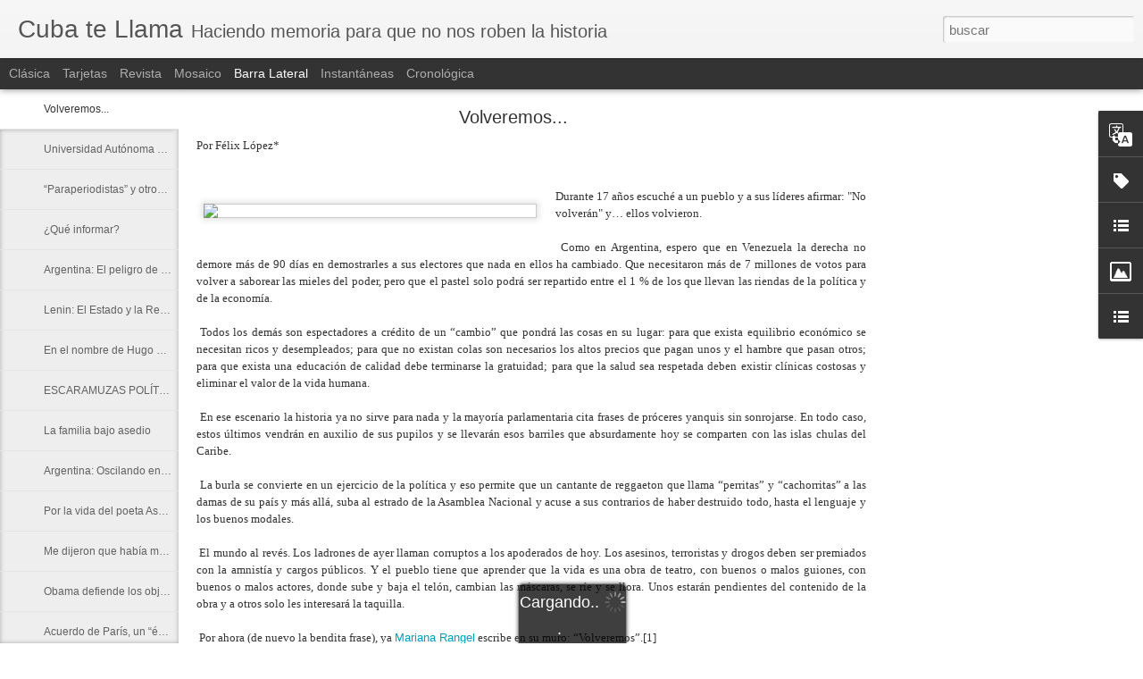

--- FILE ---
content_type: text/javascript; charset=UTF-8
request_url: https://cubatellama.blogspot.com/?v=0&action=initial&widgetId=Image3&responseType=js&xssi_token=AOuZoY6gPxMvWXQwyyqzfiqIyaPHN2T_hw%3A1767666744949
body_size: -2
content:
try {
_WidgetManager._HandleControllerResult('Image3', 'initial',{'title': 'Las Venas Abiertas De Am\xe9rica Latina', 'width': 118, 'height': 187, 'sourceUrl': '//3.bp.blogspot.com/_hNMJxXaT12c/SfcS8MCJl3I/AAAAAAAAVKk/LBHMEfj0aPs/S187/las+venas+abiertas.jpg', 'caption': '', 'link': 'http://www.marxismo.org/files/LasVenasAbiertasdeAmericaLatina.pdf', 'shrinkToFit': false, 'sectionWidth': 187});
} catch (e) {
  if (typeof log != 'undefined') {
    log('HandleControllerResult failed: ' + e);
  }
}


--- FILE ---
content_type: text/javascript; charset=UTF-8
request_url: https://cubatellama.blogspot.com/?v=0&action=initial&widgetId=Image3&responseType=js&xssi_token=AOuZoY6gPxMvWXQwyyqzfiqIyaPHN2T_hw%3A1767666744949
body_size: -29
content:
try {
_WidgetManager._HandleControllerResult('Image3', 'initial',{'title': 'Las Venas Abiertas De Am\xe9rica Latina', 'width': 118, 'height': 187, 'sourceUrl': '//3.bp.blogspot.com/_hNMJxXaT12c/SfcS8MCJl3I/AAAAAAAAVKk/LBHMEfj0aPs/S187/las+venas+abiertas.jpg', 'caption': '', 'link': 'http://www.marxismo.org/files/LasVenasAbiertasdeAmericaLatina.pdf', 'shrinkToFit': false, 'sectionWidth': 187});
} catch (e) {
  if (typeof log != 'undefined') {
    log('HandleControllerResult failed: ' + e);
  }
}


--- FILE ---
content_type: text/javascript; charset=UTF-8
request_url: https://cubatellama.blogspot.com/?v=0&action=initial&widgetId=BlogList2&responseType=js&xssi_token=AOuZoY6gPxMvWXQwyyqzfiqIyaPHN2T_hw%3A1767666744949
body_size: 452
content:
try {
_WidgetManager._HandleControllerResult('BlogList2', 'initial',{'title': 'Se\xf1al En Vivo', 'sortType': 'ALPHABETICAL', 'numItemsToShow': 0, 'showIcon': true, 'showItemTitle': false, 'showItemSnippet': false, 'showItemThumbnail': false, 'showTimePeriodSinceLastUpdate': false, 'tagName': 'BlogList2-cubatellama.blogspot.com', 'textColor': '#000', 'linkColor': '#00c', 'totalItems': 3, 'showAllText': 'Mostrar todo', 'showNText': 'Mostrar 3', 'items': [{'displayStyle': 'display: block;', 'blogTitle': 'CubaVisi\xf3n, la se\xf1al de Cuba hacia el mundo', 'blogUrl': 'http://www.cubavision.info/live.html', 'blogIconUrl': 'https://lh3.googleusercontent.com/blogger_img_proxy/AEn0k_vBxVjhGeKhF9L26rA7VZvS1H-5HPgvhlYgk6sorLCtLuWfBNQ_knovShYrHvwTSZqu8K2xMtUbqGW1szT5pCTHyoascjkSSUWR\x3ds16-w16-h16'}, {'displayStyle': 'display: block;', 'blogTitle': 'TeleSur', 'blogUrl': 'http://www.telesurtv.net/noticias/canal/senalenvivo.php', 'blogIconUrl': 'https://lh3.googleusercontent.com/blogger_img_proxy/AEn0k_tfMNAP7vL_VXHtekW3Z6iWyJ8BFRLOZa1eTTL89qpHbfVkdwsD94Syc3Yb5Cb7JnqeOP7JYVSE7dDDdWT9pmqKtcCr5YTb\x3ds16-w16-h16'}, {'displayStyle': 'display: block;', 'blogTitle': 'Venezolana de tv', 'blogUrl': 'http://www.telepuertovirtual2.tv/vtvdsl', 'blogIconUrl': 'https://lh3.googleusercontent.com/blogger_img_proxy/AEn0k_sdts2z22RVokaNj7T1Aeqh4UXRzLD_bLBofCDzsizuEF-zrMOin9Awi_P2_s-bEqc3LQxH-OJHNKfoQHhHmRak-pRVklG6enMl71r0m5tW\x3ds16-w16-h16'}]});
} catch (e) {
  if (typeof log != 'undefined') {
    log('HandleControllerResult failed: ' + e);
  }
}


--- FILE ---
content_type: text/javascript; charset=UTF-8
request_url: https://cubatellama.blogspot.com/?v=0&action=initial&widgetId=BlogList2&responseType=js&xssi_token=AOuZoY6gPxMvWXQwyyqzfiqIyaPHN2T_hw%3A1767666744949
body_size: 456
content:
try {
_WidgetManager._HandleControllerResult('BlogList2', 'initial',{'title': 'Se\xf1al En Vivo', 'sortType': 'ALPHABETICAL', 'numItemsToShow': 0, 'showIcon': true, 'showItemTitle': false, 'showItemSnippet': false, 'showItemThumbnail': false, 'showTimePeriodSinceLastUpdate': false, 'tagName': 'BlogList2-cubatellama.blogspot.com', 'textColor': '#000', 'linkColor': '#00c', 'totalItems': 3, 'showAllText': 'Mostrar todo', 'showNText': 'Mostrar 3', 'items': [{'displayStyle': 'display: block;', 'blogTitle': 'CubaVisi\xf3n, la se\xf1al de Cuba hacia el mundo', 'blogUrl': 'http://www.cubavision.info/live.html', 'blogIconUrl': 'https://lh3.googleusercontent.com/blogger_img_proxy/AEn0k_vBxVjhGeKhF9L26rA7VZvS1H-5HPgvhlYgk6sorLCtLuWfBNQ_knovShYrHvwTSZqu8K2xMtUbqGW1szT5pCTHyoascjkSSUWR\x3ds16-w16-h16'}, {'displayStyle': 'display: block;', 'blogTitle': 'TeleSur', 'blogUrl': 'http://www.telesurtv.net/noticias/canal/senalenvivo.php', 'blogIconUrl': 'https://lh3.googleusercontent.com/blogger_img_proxy/AEn0k_tfMNAP7vL_VXHtekW3Z6iWyJ8BFRLOZa1eTTL89qpHbfVkdwsD94Syc3Yb5Cb7JnqeOP7JYVSE7dDDdWT9pmqKtcCr5YTb\x3ds16-w16-h16'}, {'displayStyle': 'display: block;', 'blogTitle': 'Venezolana de tv', 'blogUrl': 'http://www.telepuertovirtual2.tv/vtvdsl', 'blogIconUrl': 'https://lh3.googleusercontent.com/blogger_img_proxy/AEn0k_sdts2z22RVokaNj7T1Aeqh4UXRzLD_bLBofCDzsizuEF-zrMOin9Awi_P2_s-bEqc3LQxH-OJHNKfoQHhHmRak-pRVklG6enMl71r0m5tW\x3ds16-w16-h16'}]});
} catch (e) {
  if (typeof log != 'undefined') {
    log('HandleControllerResult failed: ' + e);
  }
}


--- FILE ---
content_type: text/javascript; charset=UTF-8
request_url: https://cubatellama.blogspot.com/?v=0&action=initial&widgetId=BlogList1&responseType=js&xssi_token=AOuZoY6gPxMvWXQwyyqzfiqIyaPHN2T_hw%3A1767666744949
body_size: 6784
content:
try {
_WidgetManager._HandleControllerResult('BlogList1', 'initial',{'title': 'Blogs', 'sortType': 'LAST_UPDATE_DESCENDING', 'numItemsToShow': 25, 'showIcon': true, 'showItemTitle': true, 'showItemSnippet': false, 'showItemThumbnail': true, 'showTimePeriodSinceLastUpdate': false, 'tagName': 'BlogList1-cubatellama.blogspot.com', 'textColor': '#000', 'linkColor': '#00c', 'totalItems': 27, 'showAllText': 'Mostrar todo', 'showNText': 'Mostrar 25', 'items': [{'displayStyle': 'display: block;', 'blogTitle': '\xa1EN LA MISMA COSTURA!', 'blogUrl': 'https://enlamismacostura.wordpress.com', 'blogIconUrl': 'https://lh3.googleusercontent.com/blogger_img_proxy/AEn0k_s6Ca37fyAVeDHUqBzTmKP-5u_uh21UgKbdm6uYzZqJD_--g4UdDEY1ISgMMMEFheVmZKa-bQjEB8uBc17F6g6KpSKPwEPoKVjmJEKrVYviTS3YKBU\x3ds16-w16-h16', 'itemTitle': 'El pinochetismo retorna al poder en Chile: claves del giro pol\xedtico', 'itemUrl': 'https://enlamismacostura.wordpress.com/2025/12/15/el-pinochetismo-retorna-al-poder-en-chile-claves-del-giro-politico/', 'itemSnippet': 'Norelys Morales Aguilera.- La reciente elecci\xf3n presidencial en Chile \nvolvi\xf3 a instalar en el centro del debate p\xfablico un concepto que parec\xeda \nparte del p...', 'itemThumbnail': '', 'timePeriodSinceLastUpdate': 'Hace 3 semanas.'}, {'displayStyle': 'display: block;', 'blogTitle': '\xa1Verdades de Cuba!', 'blogUrl': 'https://rreloj.wordpress.com', 'blogIconUrl': 'https://lh3.googleusercontent.com/blogger_img_proxy/AEn0k_s-M64lBIpQIu96gwJIz0tHaQZ7w_T1hHqhVBDRYbLAkS5U8uKzAD90BsP3dNP-9A2j_-8nbiNSRD7HYiatOaDTyDrgRUvwpJCFrQ\x3ds16-w16-h16', 'itemTitle': 'Donald Trump y la Cuarta Rama del Gobierno de Estados Unidos', 'itemUrl': 'https://rreloj.wordpress.com/2024/07/22/donald-trump-y-la-cuarta-rama-del-gobierno-de-estados-unidos/', 'itemSnippet': 'El sistema profundo de Estados Unidos no quiere a Trump en la Casa Blanca y \ntratar\xe1 por cualquier medio de dejarlo fuera de la Oficina Oval.', 'itemThumbnail': '', 'timePeriodSinceLastUpdate': 'Hace 1 a\xf1o.'}, {'displayStyle': 'display: block;', 'blogTitle': 'Cambios en Cuba', 'blogUrl': 'http://cambiosencuba.blogspot.com/', 'blogIconUrl': 'https://lh3.googleusercontent.com/blogger_img_proxy/AEn0k_sWeMSxyNanFOcWtI_tf4oIjZinJGa0pVKNFr-2JjHihPjPezwnotWoxj7DFjUMXxltmdckg0fkiV0zed_xf9GXefAFzlwjztipgZdm-4_b\x3ds16-w16-h16', 'itemTitle': 'Estados Unidos y el linchamiento de la democracia', 'itemUrl': 'http://cambiosencuba.blogspot.com/2021/01/estados-unidos-y-el-linchamiento-de-la.html', 'itemSnippet': '', 'itemThumbnail': {'url': 'https://1.bp.blogspot.com/-RB2Rhg15WlA/X_hsYpBlSRI/AAAAAAAAWqo/evcqV8MZ9zIbDJAVnpxbGjXtVnAaagASwCLcBGAsYHQ/s72-w437-h291-c/horca-758x504%2B%25281%2529.jpg', 'width': 72, 'height': 72}, 'timePeriodSinceLastUpdate': 'Hace 4 a\xf1os.'}, {'displayStyle': 'display: block;', 'blogTitle': 'BRIGADAS INTERNACIONALISTAS SOLIDARIAS CON BOLIVIA', 'blogUrl': 'https://brigadasbolivia2009.blogspot.com/', 'blogIconUrl': 'https://lh3.googleusercontent.com/blogger_img_proxy/AEn0k_uJ79J5f4Md2Zqml36SCZaqpXGmllorc8N6JiMTbNq8f8sJhOgD3Mbwv4ylGaa9MqM3eAfSW4sRm6nyj_tV1CJgzUnULSH0IFSkyFC3SFUj3btPuCXDCA\x3ds16-w16-h16', 'itemTitle': 'Radiokameratane movie completo ita cb01 2020 big maxicinema', 'itemUrl': 'https://brigadasbolivia2009.blogspot.com/2020/07/radiokameratane-movie-completo-ita-cb01.html', 'itemSnippet': 'Radiokameratane 2020 film streaming ITA cb01 altadefinizione\nRadiokameratane 2020 film streaming ita completo hd Radiokameratane 2020 \n\u2b50\u2b50\u2b50\u2b50\u2b50 full movie cineb...', 'itemThumbnail': {'url': 'https://4.bp.blogspot.com/-FTmdSF-MMAo/XGkO5a3qRbI/AAAAAAAAAgs/vIemcxdRikU_fFRM5wNHUMq9h41XxT0AwCLcBGAs/s72-c/guardare-btn.png', 'width': 72, 'height': 72}, 'timePeriodSinceLastUpdate': 'Hace 5 a\xf1os.'}, {'displayStyle': 'display: block;', 'blogTitle': 'El  Zorro de Abajo', 'blogUrl': 'https://zorrosdearriba.blogspot.com/', 'blogIconUrl': 'https://lh3.googleusercontent.com/blogger_img_proxy/AEn0k_tEY1BEfdbmbiZdYHCnWkkdcMEE5JLyPwnQHzHM0InjzYUSIoLIF845YWAPyvCSaIfU8zdqXYxxSTKAAodhAEHsCFUe6SccTqO_SqFxEJL18ms\x3ds16-w16-h16', 'itemTitle': 'Arquitectura de la \xc9tica en la cueva del zorro Lima Per\xfa', 'itemUrl': 'https://zorrosdearriba.blogspot.com/2019/05/arquitectura-de-la-etica-en-la-cueva.html', 'itemSnippet': ' \n     \n*Con el  poeta Alejandro Medina*\n\n *Arquitectura de la \xc9tica*\n\n\u201cLa rep\xfablica se identifica en el pueblo con libertad y democracia\u201d.     \nFelipe Gonza...', 'itemThumbnail': {'url': 'https://blogger.googleusercontent.com/img/b/R29vZ2xl/AVvXsEg1mwYcT0iGXAiIbr-fk7fTb4nPIcUgWXAq-wyCB2YTJxsbt9iVWdSJy_oLiCvHGtsGdfzJNgPa77Ct2I6DsaQeI3K65JRI-OYOEN7O8du6C9k41ZH_mXFfTL0QG2tWDzYiKj1dLftvnQQ/s72-c/Imagen009.jpg', 'width': 72, 'height': 72}, 'timePeriodSinceLastUpdate': 'Hace 6 a\xf1os.'}, {'displayStyle': 'display: block;', 'blogTitle': 'Blogger en Videos', 'blogUrl': 'http://bloggerenvideos.blogspot.com/', 'blogIconUrl': 'https://lh3.googleusercontent.com/blogger_img_proxy/AEn0k_u3_CguEzdmlMwFYHISV9Ughp6vy6km8naIZ6i3LjCvhKFyDHpK5XQx1hyhlM-G0reESvPhtLfJh869aTZlSSjAhBiZkoMrCluGawQlrwjedcEn\x3ds16-w16-h16', 'itemTitle': 'Nina Forever (2015) HD', 'itemUrl': 'http://bloggerenvideos.blogspot.com/2015/09/nina-forever-2015-hd.html', 'itemSnippet': 'Download Nina Forever Full Movie. Watch Movie Nina Forever Streaming In HD with \nduration 98 Min and released on 2015-12-01 with MPAA rating is 0.\n\n\n   - *Or...', 'itemThumbnail': '', 'timePeriodSinceLastUpdate': 'Hace 10 a\xf1os.'}, {'displayStyle': 'display: block;', 'blogTitle': 'NOTICIAS BOLIVARIANAS', 'blogUrl': 'https://vulcano.wordpress.com', 'blogIconUrl': 'https://lh3.googleusercontent.com/blogger_img_proxy/AEn0k_uDg1cbwAd2VRQxcswVlX5Y2A6elvOdQKE7r_GxgxhpDCEosrRMtaPStMIzDimteXN3vDMiW7XvdseZDxSeOTArv-AeG8KzTCuJcVNm\x3ds16-w16-h16', 'itemTitle': 'The Euro-Summit \u2018Agreement\u2019 on Greece \u2013 annotated by Yanis Varoufakis', 'itemUrl': 'https://vulcano.wordpress.com/2015/07/16/the-euro-summit-agreement-on-greece-annotated-by-yanis-varoufakis/', 'itemSnippet': 'Originalmente publicado en Yanis Varoufakis: \nThe Euro Summit statement (or Terms of Greece\u2019s Surrender \u2013 as it will go \ndown in history) follows, annotated ...', 'itemThumbnail': '', 'timePeriodSinceLastUpdate': 'Hace 10 a\xf1os.'}, {'displayStyle': 'display: block;', 'blogTitle': 'El Proyecto Matriz / The Matrix Project', 'blogUrl': 'https://elproyectomatriz.wordpress.com', 'blogIconUrl': 'https://lh3.googleusercontent.com/blogger_img_proxy/AEn0k_u3kGAywTanymsRkjFuMGV6PPJs-tXu8otAZQk5g1O31rkv4S4VfWCVSJgSoL-yv66uY6YXo6-F-mQUp-4Rw3xO7g1BUEWGhMkOMkklq4-RhFUnVG0\x3ds16-w16-h16', 'itemTitle': 'TECT\xd3NICA DE EXPANSI\xd3N DE LA TIERRA: EL NUEVO PARADIGMA (PARTE 4)', 'itemUrl': 'https://elproyectomatriz.wordpress.com/2013/11/07/tectonica-de-expansion-de-la-tierra-el-nuevo-paradigma-parte-4/', 'itemSnippet': '. . . \xabTenemos que estar siempre preparados ante la posibilidad de que cada \nnuevo descubrimiento, no importa cual sea la ciencia que lo aporte, puede \nmodif...', 'itemThumbnail': {'url': 'https://elproyectomatriz.wordpress.com/wp-content/uploads/2013/09/tectc3b3nica-de-expansic3b3n-de-la-tierra-parte-4-el-nuevo-paradigma.jpg', 'width': '', 'height': ''}, 'timePeriodSinceLastUpdate': 'Hace 12 a\xf1os.'}, {'displayStyle': 'display: block;', 'blogTitle': 'Guerra a la Penumbra', 'blogUrl': 'http://guerraalapenumbra.blogspot.com/', 'blogIconUrl': 'https://lh3.googleusercontent.com/blogger_img_proxy/AEn0k_vQUbToZQyFNNJTSmQG6slApFsylFVLvsRE97MgVBbqvA1Z4GvwAvWjZTtEcaan1_MERyQefPpZjCGVAA_pKD0I4IUTZ8cS-y9HGdSr4cV_1GdJcG4\x3ds16-w16-h16', 'itemTitle': 'Kevin y los que ya no ser\xe1n invisibles', 'itemUrl': 'http://guerraalapenumbra.blogspot.com/2013/10/kevin-y-los-que-ya-no-seran-invisibles.html', 'itemSnippet': ' \n\nUna ma\xf1ana como cualquiera leyendo los diarios. Clar\xedn: afloran las \ninternas expl\xedcitas en el gobierno. La Naci\xf3n: Ataque de hinchas de \nplatense al shop...', 'itemThumbnail': '', 'timePeriodSinceLastUpdate': 'Hace 12 a\xf1os.'}, {'displayStyle': 'display: block;', 'blogTitle': 'ASAMBLEA  NACIONAL POR LOS DERECHOS HUMANOS', 'blogUrl': 'http://asambleanacionalporlosddhhchile.blogspot.com/', 'blogIconUrl': 'https://lh3.googleusercontent.com/blogger_img_proxy/AEn0k_uxLoucGj5YnBf9pGsXMWkFnD5ih_0BWXRL5tAC-dE-ujPiZhwRRpPti2v06yC-xflwz8nkWrfGVOiTm6WxM6HyK8ugBWODqhR9ngz5l0wmXmsZ7yX8OnmMSBCoAibd2pBAvw\x3ds16-w16-h16', 'itemTitle': 'HOMENAJE AL COMANDANTE HUGO CHAVEZ', 'itemUrl': 'http://asambleanacionalporlosddhhchile.blogspot.com/2013/03/homenaje-al-comandante-hugo-chavez.html', 'itemSnippet': ' \n\n\n\n\n\n*TRIBUTO A LA LEYENDA, AL COMANDANTE HUGO CHAVEZ FRIAS*\n*COMANDANTE USTED ESTARA PRESENTE AHORA Y SIEMPRE *\n\n\n\n\n\n\n\n\n*Las diferentes organizaciones que...', 'itemThumbnail': {'url': 'https://blogger.googleusercontent.com/img/b/R29vZ2xl/AVvXsEhrepOm8rlJX3tQqxtD-8b0LkMK6e817PmPtftf4trVlc9e4TR05glA_Rz5CaQuHZXPq8ReuF3xlG_OsdZv4bU1bXJsjeeyEh4zd7Y5uc29gt8s4-epvWCA4wZhgVGpXCGad1uuMg/s72-c/LOGO+ASAMBLEA+ANDDHH.JPG', 'width': 72, 'height': 72}, 'timePeriodSinceLastUpdate': 'Hace 12 a\xf1os.'}, {'displayStyle': 'display: block;', 'blogTitle': 'HUMANIDAD', 'blogUrl': 'https://aaae71.wordpress.com', 'blogIconUrl': 'https://lh3.googleusercontent.com/blogger_img_proxy/AEn0k_uituPfpthqK7y2_v_Qm0-nF8q_nVqUz651_6WJCTDf7nVfsIP6pj5eUuIoi5b9z2HiyCA5N3HA-w93oXE2Dosy-aZ3bKvhtU1KdsY\x3ds16-w16-h16', 'itemTitle': 'Bosques en Peligro', 'itemUrl': 'https://aaae71.wordpress.com/2013/03/03/bosques-en-peligro/', 'itemSnippet': 'En la actualidad, es un hecho bien conocido que los bosques de todas partes \nse enfrentan a varios tipos de amenazas. Los bosques que todav\xeda quedan \ncubren ...', 'itemThumbnail': '', 'timePeriodSinceLastUpdate': 'Hace 12 a\xf1os.'}, {'displayStyle': 'display: block;', 'blogTitle': 'MIRA LO QUE PASA EN CHILE Y EL MUNDO', 'blogUrl': 'http://miraloquepasaenchile.blogspot.com/', 'blogIconUrl': 'https://lh3.googleusercontent.com/blogger_img_proxy/AEn0k_tQXHpviIssYxyhXqz0TJzh3Tu-e6UOp-R9ZKxzEhgxT2C2JfD7ccp9bdzKffr_eUoBQWCRNv3fweQe77gSIFHDIEVyZqF7-KqBJfDu9ei8S5uBgtk8uP8\x3ds16-w16-h16', 'itemTitle': '3Y 6 LINEAS DEL METRO', 'itemUrl': 'http://miraloquepasaenchile.blogspot.com/2012/09/3y-6-lineas-del-metro.html', 'itemSnippet': '\n\nPi\xf1era d\xe1 el vamos a las obras de las L\xedneas 3 y 6 del Metro de Santiago\n13 de septiembre de 2012 - 14:06 | Por: *El D\xednamo* | 3 [image: comentarios]\n[imag...', 'itemThumbnail': '', 'timePeriodSinceLastUpdate': 'Hace 13 a\xf1os.'}, {'displayStyle': 'display: block;', 'blogTitle': 'Xatoo Cubano', 'blogUrl': 'http://xatoocubano.blogspot.com/', 'blogIconUrl': 'https://lh3.googleusercontent.com/blogger_img_proxy/AEn0k_vFj6q8V6cgDH-YxkR8QkhYrTK17IRtsgKxyakqgDK6LoCGKum0Iitv39UZIWkaDkZ2xDZuKTvhJpTMru3RV492XxxlYx5G4iuOcjiwKU4\x3ds16-w16-h16', 'itemTitle': 'Cuba Revolucion\xe1ria, Ano 53', 'itemUrl': 'http://xatoocubano.blogspot.com/2012/03/cuba-revolucionaria-ano-53.html', 'itemSnippet': 'Estimados (as) compa\xf1eros (as):\n\nLes invitamos a visitar el nuevo sitio de Cuba Portal y Centre Ernesto Che \nGuevara . Podr\xe1n ustedes estar al tanto de todo ...', 'itemThumbnail': {'url': 'https://blogger.googleusercontent.com/img/b/R29vZ2xl/AVvXsEhKDq2Alsb2u_GEGOWlBaxw1_FHBvLfR1R9-jBF9CZIyEoBV0D0k9Menx5dVVQ4em1SuvqHRy2YnRTidHW1rAP6Lvba98Ay5GixAR7bqVK3ZLkiu_Vs2EWRL8JEeAATGHhKwjGQMQ/s72-c/encabezado+correos.jpg', 'width': 72, 'height': 72}, 'timePeriodSinceLastUpdate': 'Hace 13 a\xf1os.'}, {'displayStyle': 'display: block;', 'blogTitle': 'Viejoblues', 'blogUrl': 'https://viejoblues.com/Bitacora', 'blogIconUrl': 'https://lh3.googleusercontent.com/blogger_img_proxy/AEn0k_u9F5r3-Nk4huoAQtz3K4gTrW3UK3nMQZy0LZIFMysm-dY8GarJinHj4SCTcQJbFT9mfGciI5RYhmmIqaFSBsdwW4JbBvU\x3ds16-w16-h16', 'itemTitle': 'Bol\xedvar vive: \xa1Viva Bol\xedvar!', 'itemUrl': 'https://viejoblues.com/Bitacora/node/11125', 'itemSnippet': '\n\nPor Luis Britto Garc\xeda\n\n*BOL\xcdVAR VIVE*\n\nBol\xedvar vive en su obra. Muerto en vida est\xe1 quien no crea. Apenas existe \naquel cuyos trabajos  no le sobreviven. ...', 'itemThumbnail': '', 'timePeriodSinceLastUpdate': 'Hace 14 a\xf1os.'}, {'displayStyle': 'display: block;', 'blogTitle': 'Rescatando a Venezuela', 'blogUrl': 'http://rescatandoavenezuela.blogspot.com/', 'blogIconUrl': 'https://lh3.googleusercontent.com/blogger_img_proxy/AEn0k_vxGGbAb3fociqIFVBHX_2CaHoW44TPUym7w7Z4fAW-PizNgF-Wx-R0aNm8h7zUwY2XkCAQqN3elcOpIA6m7AK9GjFlPr2yzmWQ9rBggacZhB5eCOJXl8o\x3ds16-w16-h16', 'itemTitle': 'Year-Round Schools Make Sense - 1975 Editorial', 'itemUrl': 'http://rescatandoavenezuela.blogspot.com/2011/12/year-round-schools-make-sense-1975.html', 'itemSnippet': 'Year-Round Schools Make SenseJuly 2, 1975The annual American madness known \nas Summer Vacation is now underway and reminds us again that year-round \nschools ...', 'itemThumbnail': '', 'timePeriodSinceLastUpdate': 'Hace 14 a\xf1os.'}, {'displayStyle': 'display: block;', 'blogTitle': 'C\xe3o de Guarda', 'blogUrl': 'http://cao-de-guarda.blogspot.com/', 'blogIconUrl': 'https://lh3.googleusercontent.com/blogger_img_proxy/AEn0k_uv9tcQTluIIYPUa7ZGWeDfs5VMRD8TLFxL--wRsGKVH3cppjSOndJ9nmWo1uUCns70yis-FtXORDC2eBngZxTOemE1I23Hs_flOnlVu2cK\x3ds16-w16-h16', 'itemTitle': 'Crimes de guerra sem castigo', 'itemUrl': 'http://cao-de-guarda.blogspot.com/2009/07/crimes-de-guerra-sem-castigo.html', 'itemSnippet': '\n\n\n\n\n*\x22No hab\xeda inocentes en Gaza\x22- 26 soldados que participaron en la guerra \nexplican a una ONG israel\xed las atrocidades perpetradas durante 22 d\xedas de \ncon...', 'itemThumbnail': {'url': 'https://blogger.googleusercontent.com/img/b/R29vZ2xl/AVvXsEi6gpfLystdaETJP30Jbt6ONygMSlI6JcMxK1xM5e4litAIdvSKk0IFKFldg7GKC8bRXh6783ZMx-q69R33iDLLVTFGB8obYDHwR5skS7xqDrFYSrv01JTCpzxlJrIqSCgj3393/s72-c/gaza.jpg', 'width': 72, 'height': 72}, 'timePeriodSinceLastUpdate': 'Hace 16 a\xf1os.'}, {'displayStyle': 'display: block;', 'blogTitle': 'MICHEL EN LA RED', 'blogUrl': 'http://backgammon1.spaces.live.com/feed.rss', 'blogIconUrl': 'https://lh3.googleusercontent.com/blogger_img_proxy/AEn0k_vqPnFeoqK3dGMXHwoMxikDHXdYbJd58JpFyXyU1yGfp6pe4fFBwMEGjet_gbikOotYK7BwUD_f5k967g7iciHmoEee4EW3gIK2B829f7pbxtw\x3ds16-w16-h16'}, {'displayStyle': 'display: block;', 'blogTitle': 'Venezuela en Revoluci\xf3n', 'blogUrl': 'http://venezuelaenrevolucion.blogspot.com/feeds/posts/default', 'blogIconUrl': 'https://lh3.googleusercontent.com/blogger_img_proxy/AEn0k_v0UkteVo8YQxR7EaCGJDiSy4C0zh3a72h5ADhmwttYlUcTUb6Z-5sTvrWDcFSgZiwzg0tOtWPE0cd3TIvEwDLQoEvMFEpCU_VrWL3Bo4WyWh9Lc9dsyXi-\x3ds16-w16-h16'}, {'displayStyle': 'display: block;', 'blogTitle': 'LA NUEVA VENEZUELA', 'blogUrl': 'http://lanuevavenezuela.blogspot.com/feeds/posts/default', 'blogIconUrl': 'https://lh3.googleusercontent.com/blogger_img_proxy/AEn0k_u7pgYLC23fwbcwDTIUl9KnJVhBFtVTCn_6qHil6dtC7-3JGEOCXU6FRzUr9zGlSARg0pn4LWGTKuBDMh5lfVTAV6FXXV-MN-Nm4TqDAjIa6D3m\x3ds16-w16-h16'}, {'displayStyle': 'display: block;', 'blogTitle': 'LA MAREA ROJA', 'blogUrl': 'http://lamarearoja.blogspot.com/feeds/posts/default', 'blogIconUrl': 'https://lh3.googleusercontent.com/blogger_img_proxy/AEn0k_v11nX9ypUR_RDr1VaFVWSprGsFh9wATGv9wEJIYRTqrK71H6bKcMKKOYtARAbrHPTJ6XK8OpbqQfTExJYdOwo_bNdD_o4LAS3-F_bzmFc\x3ds16-w16-h16'}, {'displayStyle': 'display: block;', 'blogTitle': 'B O L I V A R I A N D O', 'blogUrl': 'http://bolivariano35.free.fr/spip.php?page\x3dbackend', 'blogIconUrl': 'https://lh3.googleusercontent.com/blogger_img_proxy/AEn0k_veB-14iitMtnk7N6DXXOiQsXfGdrInN9ZCY7pE2jiA_PifHiRgh7CEyec_1B3gcqFu1fBzP9cCunA4F-zF5cMYBSG6nqE70fo-JLxMMXeh_sgI1IBxv7UV\x3ds16-w16-h16'}, {'displayStyle': 'display: block;', 'blogTitle': 'LibreRed', 'blogUrl': 'http://www.librered.net/wordpress/?feed\x3drss2', 'blogIconUrl': 'https://lh3.googleusercontent.com/blogger_img_proxy/AEn0k_uehksfU2GsuQZfGR5_1QWE1B5hGU7Un42ruo3OAAOh8Em70Bp3kj3hrWBBjDyv7beEK121w4AvfbjvTJiYN9WSgW9zUppdm12s5ylz0jmB\x3ds16-w16-h16'}, {'displayStyle': 'display: block;', 'blogTitle': 'LACOSTEhumor', 'blogUrl': 'http://lacostehumor.blogspot.com/feeds/posts/default', 'blogIconUrl': 'https://lh3.googleusercontent.com/blogger_img_proxy/AEn0k_vysEEkwZ1WAIWq6_kvJ9BwemIlz0RC_1HFuKC4NzM4GRGRnjZWDFgm9VVXnl3iPN0Qj4SZ-Cgy-xAWlYqIq-6W1UuuhHV1ZZjXMr0EWBvV\x3ds16-w16-h16'}, {'displayStyle': 'display: block;', 'blogTitle': 'Blogueros y Corresponsales de la Revoluci\xf3n', 'blogUrl': 'http://bloguerosrevolucion.ning.com/profiles/blog/feed?xn_auth\x3dno', 'blogIconUrl': 'https://lh3.googleusercontent.com/blogger_img_proxy/AEn0k_sAZGFrLEd_kektyKdwlYTpImzLfwQHrv6i30FLvXhu79fHNXIu71iuRTNBsLGRlAJHGUCblt5iWhaHT56K3XkFevpmr920x7sLlfjTo9ZY1WwNdkeVa63HzpY76WY\x3ds16-w16-h16'}, {'displayStyle': 'display: block;', 'blogTitle': 'Islamia.Nireblog', 'blogUrl': 'http://islamia.nireblog.com/rss2/9732/index.xml', 'blogIconUrl': 'https://lh3.googleusercontent.com/blogger_img_proxy/AEn0k_vuu5hek6AgawjYdy5WlBbKkl_M5a-Ehdl1Kqwq_dbN1eF7TtebNgs-riteNhSfIZZIna3WNsD-Qcza2ITbT64kY7J8D30ibcB6\x3ds16-w16-h16'}, {'displayStyle': 'display: none;', 'blogTitle': '\xa0Reina Revolucion', 'blogUrl': 'http://reinarevolucion23deenero.blogspot.com/feeds/posts/default', 'blogIconUrl': 'https://lh3.googleusercontent.com/blogger_img_proxy/AEn0k_vzTbcS0aov6WpBACqvRz-LYnZSgNdgkk8JHD3RwYbyisoO5NyPaYdY0NPImVOIaPPs-PX-BcMdr-tWsN0tG6HJ4Xelb86AiLwJJwbdmLoOISylZXB3pcKMrw0\x3ds16-w16-h16'}, {'displayStyle': 'display: none;', 'blogTitle': 'Michel En La Red', 'blogUrl': 'http://michelenlared.blogspot.com/feeds/posts/default', 'blogIconUrl': 'https://lh3.googleusercontent.com/blogger_img_proxy/AEn0k_uI2VGHhTQKgz1KQFoaj-8KOrSmrPIgj7jUKPrSEr4UYDhEBiRhKIhTorS5YsoPeBbg6LgcIAXHu_IRgBaIAEOA32y6hRbmJtWwPHwobL5_Kg\x3ds16-w16-h16'}]});
} catch (e) {
  if (typeof log != 'undefined') {
    log('HandleControllerResult failed: ' + e);
  }
}


--- FILE ---
content_type: text/javascript; charset=UTF-8
request_url: https://cubatellama.blogspot.com/?v=0&action=initial&widgetId=BlogList1&responseType=js&xssi_token=AOuZoY6gPxMvWXQwyyqzfiqIyaPHN2T_hw%3A1767666744949
body_size: 6788
content:
try {
_WidgetManager._HandleControllerResult('BlogList1', 'initial',{'title': 'Blogs', 'sortType': 'LAST_UPDATE_DESCENDING', 'numItemsToShow': 25, 'showIcon': true, 'showItemTitle': true, 'showItemSnippet': false, 'showItemThumbnail': true, 'showTimePeriodSinceLastUpdate': false, 'tagName': 'BlogList1-cubatellama.blogspot.com', 'textColor': '#000', 'linkColor': '#00c', 'totalItems': 27, 'showAllText': 'Mostrar todo', 'showNText': 'Mostrar 25', 'items': [{'displayStyle': 'display: block;', 'blogTitle': '\xa1EN LA MISMA COSTURA!', 'blogUrl': 'https://enlamismacostura.wordpress.com', 'blogIconUrl': 'https://lh3.googleusercontent.com/blogger_img_proxy/AEn0k_s6Ca37fyAVeDHUqBzTmKP-5u_uh21UgKbdm6uYzZqJD_--g4UdDEY1ISgMMMEFheVmZKa-bQjEB8uBc17F6g6KpSKPwEPoKVjmJEKrVYviTS3YKBU\x3ds16-w16-h16', 'itemTitle': 'El pinochetismo retorna al poder en Chile: claves del giro pol\xedtico', 'itemUrl': 'https://enlamismacostura.wordpress.com/2025/12/15/el-pinochetismo-retorna-al-poder-en-chile-claves-del-giro-politico/', 'itemSnippet': 'Norelys Morales Aguilera.- La reciente elecci\xf3n presidencial en Chile \nvolvi\xf3 a instalar en el centro del debate p\xfablico un concepto que parec\xeda \nparte del p...', 'itemThumbnail': '', 'timePeriodSinceLastUpdate': 'Hace 3 semanas.'}, {'displayStyle': 'display: block;', 'blogTitle': '\xa1Verdades de Cuba!', 'blogUrl': 'https://rreloj.wordpress.com', 'blogIconUrl': 'https://lh3.googleusercontent.com/blogger_img_proxy/AEn0k_s-M64lBIpQIu96gwJIz0tHaQZ7w_T1hHqhVBDRYbLAkS5U8uKzAD90BsP3dNP-9A2j_-8nbiNSRD7HYiatOaDTyDrgRUvwpJCFrQ\x3ds16-w16-h16', 'itemTitle': 'Donald Trump y la Cuarta Rama del Gobierno de Estados Unidos', 'itemUrl': 'https://rreloj.wordpress.com/2024/07/22/donald-trump-y-la-cuarta-rama-del-gobierno-de-estados-unidos/', 'itemSnippet': 'El sistema profundo de Estados Unidos no quiere a Trump en la Casa Blanca y \ntratar\xe1 por cualquier medio de dejarlo fuera de la Oficina Oval.', 'itemThumbnail': '', 'timePeriodSinceLastUpdate': 'Hace 1 a\xf1o.'}, {'displayStyle': 'display: block;', 'blogTitle': 'Cambios en Cuba', 'blogUrl': 'http://cambiosencuba.blogspot.com/', 'blogIconUrl': 'https://lh3.googleusercontent.com/blogger_img_proxy/AEn0k_sWeMSxyNanFOcWtI_tf4oIjZinJGa0pVKNFr-2JjHihPjPezwnotWoxj7DFjUMXxltmdckg0fkiV0zed_xf9GXefAFzlwjztipgZdm-4_b\x3ds16-w16-h16', 'itemTitle': 'Estados Unidos y el linchamiento de la democracia', 'itemUrl': 'http://cambiosencuba.blogspot.com/2021/01/estados-unidos-y-el-linchamiento-de-la.html', 'itemSnippet': '', 'itemThumbnail': {'url': 'https://1.bp.blogspot.com/-RB2Rhg15WlA/X_hsYpBlSRI/AAAAAAAAWqo/evcqV8MZ9zIbDJAVnpxbGjXtVnAaagASwCLcBGAsYHQ/s72-w437-h291-c/horca-758x504%2B%25281%2529.jpg', 'width': 72, 'height': 72}, 'timePeriodSinceLastUpdate': 'Hace 4 a\xf1os.'}, {'displayStyle': 'display: block;', 'blogTitle': 'BRIGADAS INTERNACIONALISTAS SOLIDARIAS CON BOLIVIA', 'blogUrl': 'https://brigadasbolivia2009.blogspot.com/', 'blogIconUrl': 'https://lh3.googleusercontent.com/blogger_img_proxy/AEn0k_uJ79J5f4Md2Zqml36SCZaqpXGmllorc8N6JiMTbNq8f8sJhOgD3Mbwv4ylGaa9MqM3eAfSW4sRm6nyj_tV1CJgzUnULSH0IFSkyFC3SFUj3btPuCXDCA\x3ds16-w16-h16', 'itemTitle': 'Radiokameratane movie completo ita cb01 2020 big maxicinema', 'itemUrl': 'https://brigadasbolivia2009.blogspot.com/2020/07/radiokameratane-movie-completo-ita-cb01.html', 'itemSnippet': 'Radiokameratane 2020 film streaming ITA cb01 altadefinizione\nRadiokameratane 2020 film streaming ita completo hd Radiokameratane 2020 \n\u2b50\u2b50\u2b50\u2b50\u2b50 full movie cineb...', 'itemThumbnail': {'url': 'https://4.bp.blogspot.com/-FTmdSF-MMAo/XGkO5a3qRbI/AAAAAAAAAgs/vIemcxdRikU_fFRM5wNHUMq9h41XxT0AwCLcBGAs/s72-c/guardare-btn.png', 'width': 72, 'height': 72}, 'timePeriodSinceLastUpdate': 'Hace 5 a\xf1os.'}, {'displayStyle': 'display: block;', 'blogTitle': 'El  Zorro de Abajo', 'blogUrl': 'https://zorrosdearriba.blogspot.com/', 'blogIconUrl': 'https://lh3.googleusercontent.com/blogger_img_proxy/AEn0k_tEY1BEfdbmbiZdYHCnWkkdcMEE5JLyPwnQHzHM0InjzYUSIoLIF845YWAPyvCSaIfU8zdqXYxxSTKAAodhAEHsCFUe6SccTqO_SqFxEJL18ms\x3ds16-w16-h16', 'itemTitle': 'Arquitectura de la \xc9tica en la cueva del zorro Lima Per\xfa', 'itemUrl': 'https://zorrosdearriba.blogspot.com/2019/05/arquitectura-de-la-etica-en-la-cueva.html', 'itemSnippet': ' \n     \n*Con el  poeta Alejandro Medina*\n\n *Arquitectura de la \xc9tica*\n\n\u201cLa rep\xfablica se identifica en el pueblo con libertad y democracia\u201d.     \nFelipe Gonza...', 'itemThumbnail': {'url': 'https://blogger.googleusercontent.com/img/b/R29vZ2xl/AVvXsEg1mwYcT0iGXAiIbr-fk7fTb4nPIcUgWXAq-wyCB2YTJxsbt9iVWdSJy_oLiCvHGtsGdfzJNgPa77Ct2I6DsaQeI3K65JRI-OYOEN7O8du6C9k41ZH_mXFfTL0QG2tWDzYiKj1dLftvnQQ/s72-c/Imagen009.jpg', 'width': 72, 'height': 72}, 'timePeriodSinceLastUpdate': 'Hace 6 a\xf1os.'}, {'displayStyle': 'display: block;', 'blogTitle': 'Blogger en Videos', 'blogUrl': 'http://bloggerenvideos.blogspot.com/', 'blogIconUrl': 'https://lh3.googleusercontent.com/blogger_img_proxy/AEn0k_u3_CguEzdmlMwFYHISV9Ughp6vy6km8naIZ6i3LjCvhKFyDHpK5XQx1hyhlM-G0reESvPhtLfJh869aTZlSSjAhBiZkoMrCluGawQlrwjedcEn\x3ds16-w16-h16', 'itemTitle': 'Nina Forever (2015) HD', 'itemUrl': 'http://bloggerenvideos.blogspot.com/2015/09/nina-forever-2015-hd.html', 'itemSnippet': 'Download Nina Forever Full Movie. Watch Movie Nina Forever Streaming In HD with \nduration 98 Min and released on 2015-12-01 with MPAA rating is 0.\n\n\n   - *Or...', 'itemThumbnail': '', 'timePeriodSinceLastUpdate': 'Hace 10 a\xf1os.'}, {'displayStyle': 'display: block;', 'blogTitle': 'NOTICIAS BOLIVARIANAS', 'blogUrl': 'https://vulcano.wordpress.com', 'blogIconUrl': 'https://lh3.googleusercontent.com/blogger_img_proxy/AEn0k_uDg1cbwAd2VRQxcswVlX5Y2A6elvOdQKE7r_GxgxhpDCEosrRMtaPStMIzDimteXN3vDMiW7XvdseZDxSeOTArv-AeG8KzTCuJcVNm\x3ds16-w16-h16', 'itemTitle': 'The Euro-Summit \u2018Agreement\u2019 on Greece \u2013 annotated by Yanis Varoufakis', 'itemUrl': 'https://vulcano.wordpress.com/2015/07/16/the-euro-summit-agreement-on-greece-annotated-by-yanis-varoufakis/', 'itemSnippet': 'Originalmente publicado en Yanis Varoufakis: \nThe Euro Summit statement (or Terms of Greece\u2019s Surrender \u2013 as it will go \ndown in history) follows, annotated ...', 'itemThumbnail': '', 'timePeriodSinceLastUpdate': 'Hace 10 a\xf1os.'}, {'displayStyle': 'display: block;', 'blogTitle': 'El Proyecto Matriz / The Matrix Project', 'blogUrl': 'https://elproyectomatriz.wordpress.com', 'blogIconUrl': 'https://lh3.googleusercontent.com/blogger_img_proxy/AEn0k_u3kGAywTanymsRkjFuMGV6PPJs-tXu8otAZQk5g1O31rkv4S4VfWCVSJgSoL-yv66uY6YXo6-F-mQUp-4Rw3xO7g1BUEWGhMkOMkklq4-RhFUnVG0\x3ds16-w16-h16', 'itemTitle': 'TECT\xd3NICA DE EXPANSI\xd3N DE LA TIERRA: EL NUEVO PARADIGMA (PARTE 4)', 'itemUrl': 'https://elproyectomatriz.wordpress.com/2013/11/07/tectonica-de-expansion-de-la-tierra-el-nuevo-paradigma-parte-4/', 'itemSnippet': '. . . \xabTenemos que estar siempre preparados ante la posibilidad de que cada \nnuevo descubrimiento, no importa cual sea la ciencia que lo aporte, puede \nmodif...', 'itemThumbnail': {'url': 'https://elproyectomatriz.wordpress.com/wp-content/uploads/2013/09/tectc3b3nica-de-expansic3b3n-de-la-tierra-parte-4-el-nuevo-paradigma.jpg', 'width': '', 'height': ''}, 'timePeriodSinceLastUpdate': 'Hace 12 a\xf1os.'}, {'displayStyle': 'display: block;', 'blogTitle': 'Guerra a la Penumbra', 'blogUrl': 'http://guerraalapenumbra.blogspot.com/', 'blogIconUrl': 'https://lh3.googleusercontent.com/blogger_img_proxy/AEn0k_vQUbToZQyFNNJTSmQG6slApFsylFVLvsRE97MgVBbqvA1Z4GvwAvWjZTtEcaan1_MERyQefPpZjCGVAA_pKD0I4IUTZ8cS-y9HGdSr4cV_1GdJcG4\x3ds16-w16-h16', 'itemTitle': 'Kevin y los que ya no ser\xe1n invisibles', 'itemUrl': 'http://guerraalapenumbra.blogspot.com/2013/10/kevin-y-los-que-ya-no-seran-invisibles.html', 'itemSnippet': ' \n\nUna ma\xf1ana como cualquiera leyendo los diarios. Clar\xedn: afloran las \ninternas expl\xedcitas en el gobierno. La Naci\xf3n: Ataque de hinchas de \nplatense al shop...', 'itemThumbnail': '', 'timePeriodSinceLastUpdate': 'Hace 12 a\xf1os.'}, {'displayStyle': 'display: block;', 'blogTitle': 'ASAMBLEA  NACIONAL POR LOS DERECHOS HUMANOS', 'blogUrl': 'http://asambleanacionalporlosddhhchile.blogspot.com/', 'blogIconUrl': 'https://lh3.googleusercontent.com/blogger_img_proxy/AEn0k_uxLoucGj5YnBf9pGsXMWkFnD5ih_0BWXRL5tAC-dE-ujPiZhwRRpPti2v06yC-xflwz8nkWrfGVOiTm6WxM6HyK8ugBWODqhR9ngz5l0wmXmsZ7yX8OnmMSBCoAibd2pBAvw\x3ds16-w16-h16', 'itemTitle': 'HOMENAJE AL COMANDANTE HUGO CHAVEZ', 'itemUrl': 'http://asambleanacionalporlosddhhchile.blogspot.com/2013/03/homenaje-al-comandante-hugo-chavez.html', 'itemSnippet': ' \n\n\n\n\n\n*TRIBUTO A LA LEYENDA, AL COMANDANTE HUGO CHAVEZ FRIAS*\n*COMANDANTE USTED ESTARA PRESENTE AHORA Y SIEMPRE *\n\n\n\n\n\n\n\n\n*Las diferentes organizaciones que...', 'itemThumbnail': {'url': 'https://blogger.googleusercontent.com/img/b/R29vZ2xl/AVvXsEhrepOm8rlJX3tQqxtD-8b0LkMK6e817PmPtftf4trVlc9e4TR05glA_Rz5CaQuHZXPq8ReuF3xlG_OsdZv4bU1bXJsjeeyEh4zd7Y5uc29gt8s4-epvWCA4wZhgVGpXCGad1uuMg/s72-c/LOGO+ASAMBLEA+ANDDHH.JPG', 'width': 72, 'height': 72}, 'timePeriodSinceLastUpdate': 'Hace 12 a\xf1os.'}, {'displayStyle': 'display: block;', 'blogTitle': 'HUMANIDAD', 'blogUrl': 'https://aaae71.wordpress.com', 'blogIconUrl': 'https://lh3.googleusercontent.com/blogger_img_proxy/AEn0k_uituPfpthqK7y2_v_Qm0-nF8q_nVqUz651_6WJCTDf7nVfsIP6pj5eUuIoi5b9z2HiyCA5N3HA-w93oXE2Dosy-aZ3bKvhtU1KdsY\x3ds16-w16-h16', 'itemTitle': 'Bosques en Peligro', 'itemUrl': 'https://aaae71.wordpress.com/2013/03/03/bosques-en-peligro/', 'itemSnippet': 'En la actualidad, es un hecho bien conocido que los bosques de todas partes \nse enfrentan a varios tipos de amenazas. Los bosques que todav\xeda quedan \ncubren ...', 'itemThumbnail': '', 'timePeriodSinceLastUpdate': 'Hace 12 a\xf1os.'}, {'displayStyle': 'display: block;', 'blogTitle': 'MIRA LO QUE PASA EN CHILE Y EL MUNDO', 'blogUrl': 'http://miraloquepasaenchile.blogspot.com/', 'blogIconUrl': 'https://lh3.googleusercontent.com/blogger_img_proxy/AEn0k_tQXHpviIssYxyhXqz0TJzh3Tu-e6UOp-R9ZKxzEhgxT2C2JfD7ccp9bdzKffr_eUoBQWCRNv3fweQe77gSIFHDIEVyZqF7-KqBJfDu9ei8S5uBgtk8uP8\x3ds16-w16-h16', 'itemTitle': '3Y 6 LINEAS DEL METRO', 'itemUrl': 'http://miraloquepasaenchile.blogspot.com/2012/09/3y-6-lineas-del-metro.html', 'itemSnippet': '\n\nPi\xf1era d\xe1 el vamos a las obras de las L\xedneas 3 y 6 del Metro de Santiago\n13 de septiembre de 2012 - 14:06 | Por: *El D\xednamo* | 3 [image: comentarios]\n[imag...', 'itemThumbnail': '', 'timePeriodSinceLastUpdate': 'Hace 13 a\xf1os.'}, {'displayStyle': 'display: block;', 'blogTitle': 'Xatoo Cubano', 'blogUrl': 'http://xatoocubano.blogspot.com/', 'blogIconUrl': 'https://lh3.googleusercontent.com/blogger_img_proxy/AEn0k_vFj6q8V6cgDH-YxkR8QkhYrTK17IRtsgKxyakqgDK6LoCGKum0Iitv39UZIWkaDkZ2xDZuKTvhJpTMru3RV492XxxlYx5G4iuOcjiwKU4\x3ds16-w16-h16', 'itemTitle': 'Cuba Revolucion\xe1ria, Ano 53', 'itemUrl': 'http://xatoocubano.blogspot.com/2012/03/cuba-revolucionaria-ano-53.html', 'itemSnippet': 'Estimados (as) compa\xf1eros (as):\n\nLes invitamos a visitar el nuevo sitio de Cuba Portal y Centre Ernesto Che \nGuevara . Podr\xe1n ustedes estar al tanto de todo ...', 'itemThumbnail': {'url': 'https://blogger.googleusercontent.com/img/b/R29vZ2xl/AVvXsEhKDq2Alsb2u_GEGOWlBaxw1_FHBvLfR1R9-jBF9CZIyEoBV0D0k9Menx5dVVQ4em1SuvqHRy2YnRTidHW1rAP6Lvba98Ay5GixAR7bqVK3ZLkiu_Vs2EWRL8JEeAATGHhKwjGQMQ/s72-c/encabezado+correos.jpg', 'width': 72, 'height': 72}, 'timePeriodSinceLastUpdate': 'Hace 13 a\xf1os.'}, {'displayStyle': 'display: block;', 'blogTitle': 'Viejoblues', 'blogUrl': 'https://viejoblues.com/Bitacora', 'blogIconUrl': 'https://lh3.googleusercontent.com/blogger_img_proxy/AEn0k_u9F5r3-Nk4huoAQtz3K4gTrW3UK3nMQZy0LZIFMysm-dY8GarJinHj4SCTcQJbFT9mfGciI5RYhmmIqaFSBsdwW4JbBvU\x3ds16-w16-h16', 'itemTitle': 'Bol\xedvar vive: \xa1Viva Bol\xedvar!', 'itemUrl': 'https://viejoblues.com/Bitacora/node/11125', 'itemSnippet': '\n\nPor Luis Britto Garc\xeda\n\n*BOL\xcdVAR VIVE*\n\nBol\xedvar vive en su obra. Muerto en vida est\xe1 quien no crea. Apenas existe \naquel cuyos trabajos  no le sobreviven. ...', 'itemThumbnail': '', 'timePeriodSinceLastUpdate': 'Hace 14 a\xf1os.'}, {'displayStyle': 'display: block;', 'blogTitle': 'Rescatando a Venezuela', 'blogUrl': 'http://rescatandoavenezuela.blogspot.com/', 'blogIconUrl': 'https://lh3.googleusercontent.com/blogger_img_proxy/AEn0k_vxGGbAb3fociqIFVBHX_2CaHoW44TPUym7w7Z4fAW-PizNgF-Wx-R0aNm8h7zUwY2XkCAQqN3elcOpIA6m7AK9GjFlPr2yzmWQ9rBggacZhB5eCOJXl8o\x3ds16-w16-h16', 'itemTitle': 'Year-Round Schools Make Sense - 1975 Editorial', 'itemUrl': 'http://rescatandoavenezuela.blogspot.com/2011/12/year-round-schools-make-sense-1975.html', 'itemSnippet': 'Year-Round Schools Make SenseJuly 2, 1975The annual American madness known \nas Summer Vacation is now underway and reminds us again that year-round \nschools ...', 'itemThumbnail': '', 'timePeriodSinceLastUpdate': 'Hace 14 a\xf1os.'}, {'displayStyle': 'display: block;', 'blogTitle': 'C\xe3o de Guarda', 'blogUrl': 'http://cao-de-guarda.blogspot.com/', 'blogIconUrl': 'https://lh3.googleusercontent.com/blogger_img_proxy/AEn0k_uv9tcQTluIIYPUa7ZGWeDfs5VMRD8TLFxL--wRsGKVH3cppjSOndJ9nmWo1uUCns70yis-FtXORDC2eBngZxTOemE1I23Hs_flOnlVu2cK\x3ds16-w16-h16', 'itemTitle': 'Crimes de guerra sem castigo', 'itemUrl': 'http://cao-de-guarda.blogspot.com/2009/07/crimes-de-guerra-sem-castigo.html', 'itemSnippet': '\n\n\n\n\n*\x22No hab\xeda inocentes en Gaza\x22- 26 soldados que participaron en la guerra \nexplican a una ONG israel\xed las atrocidades perpetradas durante 22 d\xedas de \ncon...', 'itemThumbnail': {'url': 'https://blogger.googleusercontent.com/img/b/R29vZ2xl/AVvXsEi6gpfLystdaETJP30Jbt6ONygMSlI6JcMxK1xM5e4litAIdvSKk0IFKFldg7GKC8bRXh6783ZMx-q69R33iDLLVTFGB8obYDHwR5skS7xqDrFYSrv01JTCpzxlJrIqSCgj3393/s72-c/gaza.jpg', 'width': 72, 'height': 72}, 'timePeriodSinceLastUpdate': 'Hace 16 a\xf1os.'}, {'displayStyle': 'display: block;', 'blogTitle': 'MICHEL EN LA RED', 'blogUrl': 'http://backgammon1.spaces.live.com/feed.rss', 'blogIconUrl': 'https://lh3.googleusercontent.com/blogger_img_proxy/AEn0k_vqPnFeoqK3dGMXHwoMxikDHXdYbJd58JpFyXyU1yGfp6pe4fFBwMEGjet_gbikOotYK7BwUD_f5k967g7iciHmoEee4EW3gIK2B829f7pbxtw\x3ds16-w16-h16'}, {'displayStyle': 'display: block;', 'blogTitle': 'Venezuela en Revoluci\xf3n', 'blogUrl': 'http://venezuelaenrevolucion.blogspot.com/feeds/posts/default', 'blogIconUrl': 'https://lh3.googleusercontent.com/blogger_img_proxy/AEn0k_v0UkteVo8YQxR7EaCGJDiSy4C0zh3a72h5ADhmwttYlUcTUb6Z-5sTvrWDcFSgZiwzg0tOtWPE0cd3TIvEwDLQoEvMFEpCU_VrWL3Bo4WyWh9Lc9dsyXi-\x3ds16-w16-h16'}, {'displayStyle': 'display: block;', 'blogTitle': 'LA NUEVA VENEZUELA', 'blogUrl': 'http://lanuevavenezuela.blogspot.com/feeds/posts/default', 'blogIconUrl': 'https://lh3.googleusercontent.com/blogger_img_proxy/AEn0k_u7pgYLC23fwbcwDTIUl9KnJVhBFtVTCn_6qHil6dtC7-3JGEOCXU6FRzUr9zGlSARg0pn4LWGTKuBDMh5lfVTAV6FXXV-MN-Nm4TqDAjIa6D3m\x3ds16-w16-h16'}, {'displayStyle': 'display: block;', 'blogTitle': 'LA MAREA ROJA', 'blogUrl': 'http://lamarearoja.blogspot.com/feeds/posts/default', 'blogIconUrl': 'https://lh3.googleusercontent.com/blogger_img_proxy/AEn0k_v11nX9ypUR_RDr1VaFVWSprGsFh9wATGv9wEJIYRTqrK71H6bKcMKKOYtARAbrHPTJ6XK8OpbqQfTExJYdOwo_bNdD_o4LAS3-F_bzmFc\x3ds16-w16-h16'}, {'displayStyle': 'display: block;', 'blogTitle': 'B O L I V A R I A N D O', 'blogUrl': 'http://bolivariano35.free.fr/spip.php?page\x3dbackend', 'blogIconUrl': 'https://lh3.googleusercontent.com/blogger_img_proxy/AEn0k_veB-14iitMtnk7N6DXXOiQsXfGdrInN9ZCY7pE2jiA_PifHiRgh7CEyec_1B3gcqFu1fBzP9cCunA4F-zF5cMYBSG6nqE70fo-JLxMMXeh_sgI1IBxv7UV\x3ds16-w16-h16'}, {'displayStyle': 'display: block;', 'blogTitle': 'LibreRed', 'blogUrl': 'http://www.librered.net/wordpress/?feed\x3drss2', 'blogIconUrl': 'https://lh3.googleusercontent.com/blogger_img_proxy/AEn0k_uehksfU2GsuQZfGR5_1QWE1B5hGU7Un42ruo3OAAOh8Em70Bp3kj3hrWBBjDyv7beEK121w4AvfbjvTJiYN9WSgW9zUppdm12s5ylz0jmB\x3ds16-w16-h16'}, {'displayStyle': 'display: block;', 'blogTitle': 'LACOSTEhumor', 'blogUrl': 'http://lacostehumor.blogspot.com/feeds/posts/default', 'blogIconUrl': 'https://lh3.googleusercontent.com/blogger_img_proxy/AEn0k_vysEEkwZ1WAIWq6_kvJ9BwemIlz0RC_1HFuKC4NzM4GRGRnjZWDFgm9VVXnl3iPN0Qj4SZ-Cgy-xAWlYqIq-6W1UuuhHV1ZZjXMr0EWBvV\x3ds16-w16-h16'}, {'displayStyle': 'display: block;', 'blogTitle': 'Blogueros y Corresponsales de la Revoluci\xf3n', 'blogUrl': 'http://bloguerosrevolucion.ning.com/profiles/blog/feed?xn_auth\x3dno', 'blogIconUrl': 'https://lh3.googleusercontent.com/blogger_img_proxy/AEn0k_sAZGFrLEd_kektyKdwlYTpImzLfwQHrv6i30FLvXhu79fHNXIu71iuRTNBsLGRlAJHGUCblt5iWhaHT56K3XkFevpmr920x7sLlfjTo9ZY1WwNdkeVa63HzpY76WY\x3ds16-w16-h16'}, {'displayStyle': 'display: block;', 'blogTitle': 'Islamia.Nireblog', 'blogUrl': 'http://islamia.nireblog.com/rss2/9732/index.xml', 'blogIconUrl': 'https://lh3.googleusercontent.com/blogger_img_proxy/AEn0k_vuu5hek6AgawjYdy5WlBbKkl_M5a-Ehdl1Kqwq_dbN1eF7TtebNgs-riteNhSfIZZIna3WNsD-Qcza2ITbT64kY7J8D30ibcB6\x3ds16-w16-h16'}, {'displayStyle': 'display: none;', 'blogTitle': '\xa0Reina Revolucion', 'blogUrl': 'http://reinarevolucion23deenero.blogspot.com/feeds/posts/default', 'blogIconUrl': 'https://lh3.googleusercontent.com/blogger_img_proxy/AEn0k_vzTbcS0aov6WpBACqvRz-LYnZSgNdgkk8JHD3RwYbyisoO5NyPaYdY0NPImVOIaPPs-PX-BcMdr-tWsN0tG6HJ4Xelb86AiLwJJwbdmLoOISylZXB3pcKMrw0\x3ds16-w16-h16'}, {'displayStyle': 'display: none;', 'blogTitle': 'Michel En La Red', 'blogUrl': 'http://michelenlared.blogspot.com/feeds/posts/default', 'blogIconUrl': 'https://lh3.googleusercontent.com/blogger_img_proxy/AEn0k_uI2VGHhTQKgz1KQFoaj-8KOrSmrPIgj7jUKPrSEr4UYDhEBiRhKIhTorS5YsoPeBbg6LgcIAXHu_IRgBaIAEOA32y6hRbmJtWwPHwobL5_Kg\x3ds16-w16-h16'}]});
} catch (e) {
  if (typeof log != 'undefined') {
    log('HandleControllerResult failed: ' + e);
  }
}


--- FILE ---
content_type: text/javascript; charset=UTF-8
request_url: https://cubatellama.blogspot.com/?v=0&action=initial&widgetId=Label1&responseType=js&xssi_token=AOuZoY6gPxMvWXQwyyqzfiqIyaPHN2T_hw%3A1767666744949
body_size: 46610
content:
try {
_WidgetManager._HandleControllerResult('Label1', 'initial',{'title': 'Secciones', 'display': 'cloud', 'showFreqNumbers': false, 'labels': [{'name': ': EEUU', 'count': 2, 'cssSize': 1, 'url': 'https://cubatellama.blogspot.com/search/label/%3A%20EEUU'}, {'name': '##DDHHCuba', 'count': 1, 'cssSize': 1, 'url': 'https://cubatellama.blogspot.com/search/label/%23%23DDHHCuba'}, {'name': '#ACubaSeRespeta', 'count': 2, 'cssSize': 1, 'url': 'https://cubatellama.blogspot.com/search/label/%23ACubaSeRespeta'}, {'name': '#BenedictoCuba', 'count': 2, 'cssSize': 1, 'url': 'https://cubatellama.blogspot.com/search/label/%23BenedictoCuba'}, {'name': '#BlogazoxCuba', 'count': 3, 'cssSize': 2, 'url': 'https://cubatellama.blogspot.com/search/label/%23BlogazoxCuba'}, {'name': '#BuenaVibraPaCh\xe1vez', 'count': 11, 'cssSize': 2, 'url': 'https://cubatellama.blogspot.com/search/label/%23BuenaVibraPaCh%C3%A1vez'}, {'name': '#CELAC2015', 'count': 2, 'cssSize': 1, 'url': 'https://cubatellama.blogspot.com/search/label/%23CELAC2015'}, {'name': '#CELACunidad', 'count': 2, 'cssSize': 1, 'url': 'https://cubatellama.blogspot.com/search/label/%23CELACunidad'}, {'name': '#DDHH', 'count': 1, 'cssSize': 1, 'url': 'https://cubatellama.blogspot.com/search/label/%23DDHH'}, {'name': '#DerechosdeCuba', 'count': 6, 'cssSize': 2, 'url': 'https://cubatellama.blogspot.com/search/label/%23DerechosdeCuba'}, {'name': '#EllasBloguean', 'count': 1, 'cssSize': 1, 'url': 'https://cubatellama.blogspot.com/search/label/%23EllasBloguean'}, {'name': '#IIICumbreCELAC', 'count': 2, 'cssSize': 1, 'url': 'https://cubatellama.blogspot.com/search/label/%23IIICumbreCELAC'}, {'name': '#NelsonMandela', 'count': 1, 'cssSize': 1, 'url': 'https://cubatellama.blogspot.com/search/label/%23NelsonMandela'}, {'name': '#PrimerodeMayo', 'count': 2, 'cssSize': 1, 'url': 'https://cubatellama.blogspot.com/search/label/%23PrimerodeMayo'}, {'name': '#Savetheworld', 'count': 5, 'cssSize': 2, 'url': 'https://cubatellama.blogspot.com/search/label/%23Savetheworld'}, {'name': '#TIChabana2015', 'count': 1, 'cssSize': 1, 'url': 'https://cubatellama.blogspot.com/search/label/%23TIChabana2015'}, {'name': '#TuiJClub25', 'count': 1, 'cssSize': 1, 'url': 'https://cubatellama.blogspot.com/search/label/%23TuiJClub25'}, {'name': '#Twitthab', 'count': 1, 'cssSize': 1, 'url': 'https://cubatellama.blogspot.com/search/label/%23Twitthab'}, {'name': '#YoaniFraude', 'count': 3, 'cssSize': 2, 'url': 'https://cubatellama.blogspot.com/search/label/%23YoaniFraude'}, {'name': '$IP', 'count': 2, 'cssSize': 1, 'url': 'https://cubatellama.blogspot.com/search/label/%24IP'}, {'name': '10-de-octubre', 'count': 1, 'cssSize': 1, 'url': 'https://cubatellama.blogspot.com/search/label/10-de-octubre'}, {'name': '11-S', 'count': 1, 'cssSize': 1, 'url': 'https://cubatellama.blogspot.com/search/label/11-S'}, {'name': '11-septiembre', 'count': 1, 'cssSize': 1, 'url': 'https://cubatellama.blogspot.com/search/label/11-septiembre'}, {'name': '14', 'count': 2, 'cssSize': 1, 'url': 'https://cubatellama.blogspot.com/search/label/14'}, {'name': '14-febrero', 'count': 2, 'cssSize': 1, 'url': 'https://cubatellama.blogspot.com/search/label/14-febrero'}, {'name': '14A', 'count': 1, 'cssSize': 1, 'url': 'https://cubatellama.blogspot.com/search/label/14A'}, {'name': '15', 'count': 2, 'cssSize': 1, 'url': 'https://cubatellama.blogspot.com/search/label/15'}, {'name': '15-M', 'count': 1, 'cssSize': 1, 'url': 'https://cubatellama.blogspot.com/search/label/15-M'}, {'name': '160', 'count': 2, 'cssSize': 1, 'url': 'https://cubatellama.blogspot.com/search/label/160'}, {'name': '17D', 'count': 2, 'cssSize': 1, 'url': 'https://cubatellama.blogspot.com/search/label/17D'}, {'name': '1952', 'count': 4, 'cssSize': 2, 'url': 'https://cubatellama.blogspot.com/search/label/1952'}, {'name': '1956', 'count': 1, 'cssSize': 1, 'url': 'https://cubatellama.blogspot.com/search/label/1956'}, {'name': '1959', 'count': 3, 'cssSize': 2, 'url': 'https://cubatellama.blogspot.com/search/label/1959'}, {'name': '1960', 'count': 1, 'cssSize': 1, 'url': 'https://cubatellama.blogspot.com/search/label/1960'}, {'name': '1961', 'count': 1, 'cssSize': 1, 'url': 'https://cubatellama.blogspot.com/search/label/1961'}, {'name': '1994', 'count': 1, 'cssSize': 1, 'url': 'https://cubatellama.blogspot.com/search/label/1994'}, {'name': '1999', 'count': 1, 'cssSize': 1, 'url': 'https://cubatellama.blogspot.com/search/label/1999'}, {'name': '1\xba de junio', 'count': 1, 'cssSize': 1, 'url': 'https://cubatellama.blogspot.com/search/label/1%C2%BA%20de%20junio'}, {'name': '1\xba de mayo', 'count': 5, 'cssSize': 2, 'url': 'https://cubatellama.blogspot.com/search/label/1%C2%BA%20de%20mayo'}, {'name': '1\xba-de-enero-1959', 'count': 3, 'cssSize': 2, 'url': 'https://cubatellama.blogspot.com/search/label/1%C2%BA-de-enero-1959'}, {'name': '1\xba-de-mayo', 'count': 3, 'cssSize': 2, 'url': 'https://cubatellama.blogspot.com/search/label/1%C2%BA-de-mayo'}, {'name': '1\xba-mayo', 'count': 1, 'cssSize': 1, 'url': 'https://cubatellama.blogspot.com/search/label/1%C2%BA-mayo'}, {'name': '20 de mayo', 'count': 2, 'cssSize': 1, 'url': 'https://cubatellama.blogspot.com/search/label/20%20de%20mayo'}, {'name': '2009 a\xf1o de victorias', 'count': 1, 'cssSize': 1, 'url': 'https://cubatellama.blogspot.com/search/label/2009%20a%C3%B1o%20de%20victorias'}, {'name': '2012', 'count': 4, 'cssSize': 2, 'url': 'https://cubatellama.blogspot.com/search/label/2012'}, {'name': '2013', 'count': 6, 'cssSize': 2, 'url': 'https://cubatellama.blogspot.com/search/label/2013'}, {'name': '2014', 'count': 8, 'cssSize': 2, 'url': 'https://cubatellama.blogspot.com/search/label/2014'}, {'name': '24', 'count': 2, 'cssSize': 1, 'url': 'https://cubatellama.blogspot.com/search/label/24'}, {'name': '24 de febrero de 1895', 'count': 1, 'cssSize': 1, 'url': 'https://cubatellama.blogspot.com/search/label/24%20de%20febrero%20de%201895'}, {'name': '24-febrero', 'count': 1, 'cssSize': 1, 'url': 'https://cubatellama.blogspot.com/search/label/24-febrero'}, {'name': '26', 'count': 9, 'cssSize': 2, 'url': 'https://cubatellama.blogspot.com/search/label/26'}, {'name': '26 de Julio', 'count': 2, 'cssSize': 1, 'url': 'https://cubatellama.blogspot.com/search/label/26%20de%20Julio'}, {'name': '26 de Julio-Aniversarios', 'count': 3, 'cssSize': 2, 'url': 'https://cubatellama.blogspot.com/search/label/26%20de%20Julio-Aniversarios'}, {'name': '26-de-julio', 'count': 8, 'cssSize': 2, 'url': 'https://cubatellama.blogspot.com/search/label/26-de-julio'}, {'name': '26-de-julio. conmemoraciones', 'count': 1, 'cssSize': 1, 'url': 'https://cubatellama.blogspot.com/search/label/26-de-julio.%20conmemoraciones'}, {'name': '26S', 'count': 4, 'cssSize': 2, 'url': 'https://cubatellama.blogspot.com/search/label/26S'}, {'name': '30', 'count': 1, 'cssSize': 1, 'url': 'https://cubatellama.blogspot.com/search/label/30'}, {'name': '30-de-julio', 'count': 1, 'cssSize': 1, 'url': 'https://cubatellama.blogspot.com/search/label/30-de-julio'}, {'name': '42', 'count': 1, 'cssSize': 1, 'url': 'https://cubatellama.blogspot.com/search/label/42'}, {'name': '495', 'count': 1, 'cssSize': 1, 'url': 'https://cubatellama.blogspot.com/search/label/495'}, {'name': '4F', 'count': 1, 'cssSize': 1, 'url': 'https://cubatellama.blogspot.com/search/label/4F'}, {'name': '5', 'count': 19, 'cssSize': 3, 'url': 'https://cubatellama.blogspot.com/search/label/5'}, {'name': '5  cubanos', 'count': 4, 'cssSize': 2, 'url': 'https://cubatellama.blogspot.com/search/label/5%20%20cubanos'}, {'name': '5  cubanos prisioneros en Estados Unidos', 'count': 2, 'cssSize': 1, 'url': 'https://cubatellama.blogspot.com/search/label/5%20%20cubanos%20prisioneros%20en%20Estados%20Unidos'}, {'name': '5 5 cubanos prisioneros en Estados Unidos', 'count': 13, 'cssSize': 2, 'url': 'https://cubatellama.blogspot.com/search/label/5%205%20cubanos%20prisioneros%20en%20Estados%20Unidos'}, {'name': '5 cubanos', 'count': 49, 'cssSize': 3, 'url': 'https://cubatellama.blogspot.com/search/label/5%20cubanos'}, {'name': '5 cubanos prisioneros del imperio', 'count': 22, 'cssSize': 3, 'url': 'https://cubatellama.blogspot.com/search/label/5%20cubanos%20prisioneros%20del%20imperio'}, {'name': '5 cubanos prisioneros en Estados Unidos', 'count': 59, 'cssSize': 3, 'url': 'https://cubatellama.blogspot.com/search/label/5%20cubanos%20prisioneros%20en%20Estados%20Unidos'}, {'name': '5 de agosto de 1994', 'count': 1, 'cssSize': 1, 'url': 'https://cubatellama.blogspot.com/search/label/5%20de%20agosto%20de%201994'}, {'name': '5 h\xe9roes', 'count': 6, 'cssSize': 2, 'url': 'https://cubatellama.blogspot.com/search/label/5%20h%C3%A9roes'}, {'name': '5_cubanos', 'count': 1, 'cssSize': 1, 'url': 'https://cubatellama.blogspot.com/search/label/5_cubanos'}, {'name': '5-cubanos', 'count': 4, 'cssSize': 2, 'url': 'https://cubatellama.blogspot.com/search/label/5-cubanos'}, {'name': '50', 'count': 3, 'cssSize': 2, 'url': 'https://cubatellama.blogspot.com/search/label/50'}, {'name': '50 Aniversario', 'count': 1, 'cssSize': 1, 'url': 'https://cubatellama.blogspot.com/search/label/50%20Aniversario'}, {'name': '50 Aniversario de la revolucion Cubana', 'count': 16, 'cssSize': 2, 'url': 'https://cubatellama.blogspot.com/search/label/50%20Aniversario%20de%20la%20revolucion%20Cubana'}, {'name': '52 aniversario', 'count': 1, 'cssSize': 1, 'url': 'https://cubatellama.blogspot.com/search/label/52%20aniversario'}, {'name': '55', 'count': 3, 'cssSize': 2, 'url': 'https://cubatellama.blogspot.com/search/label/55'}, {'name': '56', 'count': 1, 'cssSize': 1, 'url': 'https://cubatellama.blogspot.com/search/label/56'}, {'name': '5M', 'count': 1, 'cssSize': 1, 'url': 'https://cubatellama.blogspot.com/search/label/5M'}, {'name': '5x5', 'count': 6, 'cssSize': 2, 'url': 'https://cubatellama.blogspot.com/search/label/5x5'}, {'name': '60', 'count': 2, 'cssSize': 1, 'url': 'https://cubatellama.blogspot.com/search/label/60'}, {'name': '60 Aniversario de la Rep\xfablica Popular China', 'count': 1, 'cssSize': 1, 'url': 'https://cubatellama.blogspot.com/search/label/60%20Aniversario%20de%20la%20Rep%C3%BAblica%20Popular%20China'}, {'name': '6D', 'count': 8, 'cssSize': 2, 'url': 'https://cubatellama.blogspot.com/search/label/6D'}, {'name': '7a-Lesgislatura', 'count': 4, 'cssSize': 2, 'url': 'https://cubatellama.blogspot.com/search/label/7a-Lesgislatura'}, {'name': '80', 'count': 1, 'cssSize': 1, 'url': 'https://cubatellama.blogspot.com/search/label/80'}, {'name': '83\xaa', 'count': 1, 'cssSize': 1, 'url': 'https://cubatellama.blogspot.com/search/label/83%C2%AA'}, {'name': '87', 'count': 3, 'cssSize': 2, 'url': 'https://cubatellama.blogspot.com/search/label/87'}, {'name': 'a', 'count': 2, 'cssSize': 1, 'url': 'https://cubatellama.blogspot.com/search/label/a'}, {'name': 'Aaiu', 'count': 1, 'cssSize': 1, 'url': 'https://cubatellama.blogspot.com/search/label/Aaiu'}, {'name': 'ABC', 'count': 1, 'cssSize': 1, 'url': 'https://cubatellama.blogspot.com/search/label/ABC'}, {'name': 'Abel Prieto', 'count': 1, 'cssSize': 1, 'url': 'https://cubatellama.blogspot.com/search/label/Abel%20Prieto'}, {'name': 'Abel_Prieto', 'count': 1, 'cssSize': 1, 'url': 'https://cubatellama.blogspot.com/search/label/Abel_Prieto'}, {'name': 'Abel-Prieto', 'count': 1, 'cssSize': 1, 'url': 'https://cubatellama.blogspot.com/search/label/Abel-Prieto'}, {'name': 'Abelardo-Moreno', 'count': 1, 'cssSize': 1, 'url': 'https://cubatellama.blogspot.com/search/label/Abelardo-Moreno'}, {'name': 'abertzale', 'count': 1, 'cssSize': 1, 'url': 'https://cubatellama.blogspot.com/search/label/abertzale'}, {'name': 'abogado', 'count': 1, 'cssSize': 1, 'url': 'https://cubatellama.blogspot.com/search/label/abogado'}, {'name': 'abogados', 'count': 1, 'cssSize': 1, 'url': 'https://cubatellama.blogspot.com/search/label/abogados'}, {'name': 'Abolici\xf3n', 'count': 1, 'cssSize': 1, 'url': 'https://cubatellama.blogspot.com/search/label/Abolici%C3%B3n'}, {'name': 'aborto', 'count': 1, 'cssSize': 1, 'url': 'https://cubatellama.blogspot.com/search/label/aborto'}, {'name': 'abstencionismo', 'count': 1, 'cssSize': 1, 'url': 'https://cubatellama.blogspot.com/search/label/abstencionismo'}, {'name': 'abuelas', 'count': 1, 'cssSize': 1, 'url': 'https://cubatellama.blogspot.com/search/label/abuelas'}, {'name': 'abulia', 'count': 1, 'cssSize': 1, 'url': 'https://cubatellama.blogspot.com/search/label/abulia'}, {'name': 'abusos', 'count': 3, 'cssSize': 2, 'url': 'https://cubatellama.blogspot.com/search/label/abusos'}, {'name': 'Acac\xedas', 'count': 1, 'cssSize': 1, 'url': 'https://cubatellama.blogspot.com/search/label/Acac%C3%ADas'}, {'name': 'Acapulco', 'count': 1, 'cssSize': 1, 'url': 'https://cubatellama.blogspot.com/search/label/Acapulco'}, {'name': 'acceso', 'count': 2, 'cssSize': 1, 'url': 'https://cubatellama.blogspot.com/search/label/acceso'}, {'name': 'accidente', 'count': 7, 'cssSize': 2, 'url': 'https://cubatellama.blogspot.com/search/label/accidente'}, {'name': 'accidente-nuclear', 'count': 1, 'cssSize': 1, 'url': 'https://cubatellama.blogspot.com/search/label/accidente-nuclear'}, {'name': 'accidentes', 'count': 3, 'cssSize': 2, 'url': 'https://cubatellama.blogspot.com/search/label/accidentes'}, {'name': 'Acci\xf3n', 'count': 5, 'cssSize': 2, 'url': 'https://cubatellama.blogspot.com/search/label/Acci%C3%B3n'}, {'name': 'aceite', 'count': 1, 'cssSize': 1, 'url': 'https://cubatellama.blogspot.com/search/label/aceite'}, {'name': 'aclaraciones', 'count': 1, 'cssSize': 1, 'url': 'https://cubatellama.blogspot.com/search/label/aclaraciones'}, {'name': 'ACLU', 'count': 1, 'cssSize': 1, 'url': 'https://cubatellama.blogspot.com/search/label/ACLU'}, {'name': 'ACNU', 'count': 3, 'cssSize': 2, 'url': 'https://cubatellama.blogspot.com/search/label/ACNU'}, {'name': 'acomodamiento', 'count': 1, 'cssSize': 1, 'url': 'https://cubatellama.blogspot.com/search/label/acomodamiento'}, {'name': 'Aconcagua', 'count': 3, 'cssSize': 2, 'url': 'https://cubatellama.blogspot.com/search/label/Aconcagua'}, {'name': 'acoso', 'count': 4, 'cssSize': 2, 'url': 'https://cubatellama.blogspot.com/search/label/acoso'}, {'name': 'acreditaci\xf3n', 'count': 1, 'cssSize': 1, 'url': 'https://cubatellama.blogspot.com/search/label/acreditaci%C3%B3n'}, {'name': 'Acta Patriotica', 'count': 1, 'cssSize': 1, 'url': 'https://cubatellama.blogspot.com/search/label/Acta%20Patriotica'}, {'name': 'acta-patri\xf3tica', 'count': 1, 'cssSize': 1, 'url': 'https://cubatellama.blogspot.com/search/label/acta-patri%C3%B3tica'}, {'name': 'actalizaci\xf3n', 'count': 1, 'cssSize': 1, 'url': 'https://cubatellama.blogspot.com/search/label/actalizaci%C3%B3n'}, {'name': 'actividades', 'count': 2, 'cssSize': 1, 'url': 'https://cubatellama.blogspot.com/search/label/actividades'}, {'name': 'activismo', 'count': 1, 'cssSize': 1, 'url': 'https://cubatellama.blogspot.com/search/label/activismo'}, {'name': 'activistas', 'count': 1, 'cssSize': 1, 'url': 'https://cubatellama.blogspot.com/search/label/activistas'}, {'name': 'acto', 'count': 4, 'cssSize': 2, 'url': 'https://cubatellama.blogspot.com/search/label/acto'}, {'name': 'Acto-Central', 'count': 1, 'cssSize': 1, 'url': 'https://cubatellama.blogspot.com/search/label/Acto-Central'}, {'name': 'actor', 'count': 1, 'cssSize': 1, 'url': 'https://cubatellama.blogspot.com/search/label/actor'}, {'name': 'actualizaci\xf3n', 'count': 7, 'cssSize': 2, 'url': 'https://cubatellama.blogspot.com/search/label/actualizaci%C3%B3n'}, {'name': 'Acuerdo', 'count': 6, 'cssSize': 2, 'url': 'https://cubatellama.blogspot.com/search/label/Acuerdo'}, {'name': 'acuerdos', 'count': 21, 'cssSize': 3, 'url': 'https://cubatellama.blogspot.com/search/label/acuerdos'}, {'name': 'acusaciones', 'count': 1, 'cssSize': 1, 'url': 'https://cubatellama.blogspot.com/search/label/acusaciones'}, {'name': 'acusan', 'count': 9, 'cssSize': 2, 'url': 'https://cubatellama.blogspot.com/search/label/acusan'}, {'name': 'Ad\xe1n-Ben\xedtez', 'count': 1, 'cssSize': 1, 'url': 'https://cubatellama.blogspot.com/search/label/Ad%C3%A1n-Ben%C3%ADtez'}, {'name': 'Adela', 'count': 1, 'cssSize': 1, 'url': 'https://cubatellama.blogspot.com/search/label/Adela'}, {'name': 'adelante', 'count': 3, 'cssSize': 2, 'url': 'https://cubatellama.blogspot.com/search/label/adelante'}, {'name': 'adhesiones', 'count': 6, 'cssSize': 2, 'url': 'https://cubatellama.blogspot.com/search/label/adhesiones'}, {'name': 'adoctrinamiento', 'count': 1, 'cssSize': 1, 'url': 'https://cubatellama.blogspot.com/search/label/adoctrinamiento'}, {'name': 'adolescentes', 'count': 1, 'cssSize': 1, 'url': 'https://cubatellama.blogspot.com/search/label/adolescentes'}, {'name': 'Adriana', 'count': 5, 'cssSize': 2, 'url': 'https://cubatellama.blogspot.com/search/label/Adriana'}, {'name': 'Adriana y Gerardo', 'count': 2, 'cssSize': 1, 'url': 'https://cubatellama.blogspot.com/search/label/Adriana%20y%20Gerardo'}, {'name': 'adulto_mayor', 'count': 1, 'cssSize': 1, 'url': 'https://cubatellama.blogspot.com/search/label/adulto_mayor'}, {'name': 'adulto-mayor', 'count': 2, 'cssSize': 1, 'url': 'https://cubatellama.blogspot.com/search/label/adulto-mayor'}, {'name': 'adultos-mayores', 'count': 1, 'cssSize': 1, 'url': 'https://cubatellama.blogspot.com/search/label/adultos-mayores'}, {'name': 'adversario', 'count': 1, 'cssSize': 1, 'url': 'https://cubatellama.blogspot.com/search/label/adversario'}, {'name': 'a\xe9reo', 'count': 2, 'cssSize': 1, 'url': 'https://cubatellama.blogspot.com/search/label/a%C3%A9reo'}, {'name': 'afectaciones', 'count': 1, 'cssSize': 1, 'url': 'https://cubatellama.blogspot.com/search/label/afectaciones'}, {'name': 'affidavitt', 'count': 1, 'cssSize': 1, 'url': 'https://cubatellama.blogspot.com/search/label/affidavitt'}, {'name': 'Afgaanistan', 'count': 1, 'cssSize': 1, 'url': 'https://cubatellama.blogspot.com/search/label/Afgaanistan'}, {'name': 'Afganistan', 'count': 2, 'cssSize': 1, 'url': 'https://cubatellama.blogspot.com/search/label/Afganistan'}, {'name': 'Africa', 'count': 1, 'cssSize': 1, 'url': 'https://cubatellama.blogspot.com/search/label/Africa'}, {'name': '\xc1frica', 'count': 2, 'cssSize': 1, 'url': 'https://cubatellama.blogspot.com/search/label/%C3%81frica'}, {'name': 'afrocubano', 'count': 1, 'cssSize': 1, 'url': 'https://cubatellama.blogspot.com/search/label/afrocubano'}, {'name': 'Afrodescendencia', 'count': 1, 'cssSize': 1, 'url': 'https://cubatellama.blogspot.com/search/label/Afrodescendencia'}, {'name': 'afrodescendiente', 'count': 2, 'cssSize': 1, 'url': 'https://cubatellama.blogspot.com/search/label/afrodescendiente'}, {'name': 'afrodescendientes', 'count': 3, 'cssSize': 2, 'url': 'https://cubatellama.blogspot.com/search/label/afrodescendientes'}, {'name': 'Agencia', 'count': 1, 'cssSize': 1, 'url': 'https://cubatellama.blogspot.com/search/label/Agencia'}, {'name': 'Agencia-Paco-Urondo', 'count': 1, 'cssSize': 1, 'url': 'https://cubatellama.blogspot.com/search/label/Agencia-Paco-Urondo'}, {'name': 'Agencias', 'count': 3, 'cssSize': 2, 'url': 'https://cubatellama.blogspot.com/search/label/Agencias'}, {'name': 'agenda', 'count': 1, 'cssSize': 1, 'url': 'https://cubatellama.blogspot.com/search/label/agenda'}, {'name': 'agente-encubierto', 'count': 1, 'cssSize': 1, 'url': 'https://cubatellama.blogspot.com/search/label/agente-encubierto'}, {'name': 'agentes', 'count': 16, 'cssSize': 2, 'url': 'https://cubatellama.blogspot.com/search/label/agentes'}, {'name': 'agentes extranjeros', 'count': 1, 'cssSize': 1, 'url': 'https://cubatellama.blogspot.com/search/label/agentes%20extranjeros'}, {'name': 'agosto', 'count': 2, 'cssSize': 1, 'url': 'https://cubatellama.blogspot.com/search/label/agosto'}, {'name': 'Agraria', 'count': 1, 'cssSize': 1, 'url': 'https://cubatellama.blogspot.com/search/label/Agraria'}, {'name': 'agresion', 'count': 1, 'cssSize': 1, 'url': 'https://cubatellama.blogspot.com/search/label/agresion'}, {'name': 'agresi\xf3n', 'count': 10, 'cssSize': 2, 'url': 'https://cubatellama.blogspot.com/search/label/agresi%C3%B3n'}, {'name': 'agresi\xf3n-radioelectr\xf3nica', 'count': 1, 'cssSize': 1, 'url': 'https://cubatellama.blogspot.com/search/label/agresi%C3%B3n-radioelectr%C3%B3nica'}, {'name': 'agresiones', 'count': 14, 'cssSize': 2, 'url': 'https://cubatellama.blogspot.com/search/label/agresiones'}, {'name': 'agricultura urbana', 'count': 1, 'cssSize': 1, 'url': 'https://cubatellama.blogspot.com/search/label/agricultura%20urbana'}, {'name': 'agroalimentaci\xf3n', 'count': 1, 'cssSize': 1, 'url': 'https://cubatellama.blogspot.com/search/label/agroalimentaci%C3%B3n'}, {'name': 'agua', 'count': 2, 'cssSize': 1, 'url': 'https://cubatellama.blogspot.com/search/label/agua'}, {'name': 'aguacate', 'count': 3, 'cssSize': 2, 'url': 'https://cubatellama.blogspot.com/search/label/aguacate'}, {'name': 'Aguan', 'count': 5, 'cssSize': 2, 'url': 'https://cubatellama.blogspot.com/search/label/Aguan'}, {'name': 'Agu\xe1n', 'count': 4, 'cssSize': 2, 'url': 'https://cubatellama.blogspot.com/search/label/Agu%C3%A1n'}, {'name': 'Aguinis', 'count': 1, 'cssSize': 1, 'url': 'https://cubatellama.blogspot.com/search/label/Aguinis'}, {'name': 'Agust\xedn D\xedaz Cartaza', 'count': 1, 'cssSize': 1, 'url': 'https://cubatellama.blogspot.com/search/label/Agust%C3%ADn%20D%C3%ADaz%20Cartaza'}, {'name': 'AI', 'count': 1, 'cssSize': 1, 'url': 'https://cubatellama.blogspot.com/search/label/AI'}, {'name': 'Air-France', 'count': 2, 'cssSize': 1, 'url': 'https://cubatellama.blogspot.com/search/label/Air-France'}, {'name': 'Airline-Brokers', 'count': 1, 'cssSize': 1, 'url': 'https://cubatellama.blogspot.com/search/label/Airline-Brokers'}, {'name': 'aislamiento', 'count': 3, 'cssSize': 2, 'url': 'https://cubatellama.blogspot.com/search/label/aislamiento'}, {'name': 'ajuste', 'count': 4, 'cssSize': 2, 'url': 'https://cubatellama.blogspot.com/search/label/ajuste'}, {'name': 'Al Assad', 'count': 1, 'cssSize': 1, 'url': 'https://cubatellama.blogspot.com/search/label/Al%20Assad'}, {'name': 'Al Qaeda', 'count': 1, 'cssSize': 1, 'url': 'https://cubatellama.blogspot.com/search/label/Al%20Qaeda'}, {'name': 'AL-JAZEERA', 'count': 1, 'cssSize': 1, 'url': 'https://cubatellama.blogspot.com/search/label/AL-JAZEERA'}, {'name': 'Al-Mayadeen', 'count': 2, 'cssSize': 1, 'url': 'https://cubatellama.blogspot.com/search/label/Al-Mayadeen'}, {'name': 'alacr\xe1n', 'count': 1, 'cssSize': 1, 'url': 'https://cubatellama.blogspot.com/search/label/alacr%C3%A1n'}, {'name': 'Alan-Gross', 'count': 4, 'cssSize': 2, 'url': 'https://cubatellama.blogspot.com/search/label/Alan-Gross'}, {'name': 'Alarc\xf3n', 'count': 8, 'cssSize': 2, 'url': 'https://cubatellama.blogspot.com/search/label/Alarc%C3%B3n'}, {'name': 'ALatina', 'count': 3, 'cssSize': 2, 'url': 'https://cubatellama.blogspot.com/search/label/ALatina'}, {'name': 'ALBA', 'count': 36, 'cssSize': 3, 'url': 'https://cubatellama.blogspot.com/search/label/ALBA'}, {'name': 'ALBA-TCP', 'count': 8, 'cssSize': 2, 'url': 'https://cubatellama.blogspot.com/search/label/ALBA-TCP'}, {'name': 'ALBA-TPC', 'count': 2, 'cssSize': 1, 'url': 'https://cubatellama.blogspot.com/search/label/ALBA-TPC'}, {'name': 'ALBA; Cumbre', 'count': 3, 'cssSize': 2, 'url': 'https://cubatellama.blogspot.com/search/label/ALBA%3B%20Cumbre'}, {'name': 'Alberto Granados', 'count': 1, 'cssSize': 1, 'url': 'https://cubatellama.blogspot.com/search/label/Alberto%20Granados'}, {'name': 'Alberto Montaner', 'count': 1, 'cssSize': 1, 'url': 'https://cubatellama.blogspot.com/search/label/Alberto%20Montaner'}, {'name': 'ALCA', 'count': 6, 'cssSize': 2, 'url': 'https://cubatellama.blogspot.com/search/label/ALCA'}, {'name': 'alcalde', 'count': 2, 'cssSize': 1, 'url': 'https://cubatellama.blogspot.com/search/label/alcalde'}, {'name': 'Alcaldesa', 'count': 1, 'cssSize': 1, 'url': 'https://cubatellama.blogspot.com/search/label/Alcaldesa'}, {'name': 'Aldeanos', 'count': 1, 'cssSize': 1, 'url': 'https://cubatellama.blogspot.com/search/label/Aldeanos'}, {'name': 'Aleida-God\xednez', 'count': 1, 'cssSize': 1, 'url': 'https://cubatellama.blogspot.com/search/label/Aleida-God%C3%ADnez'}, {'name': 'Alemania', 'count': 3, 'cssSize': 2, 'url': 'https://cubatellama.blogspot.com/search/label/Alemania'}, {'name': 'alerta', 'count': 3, 'cssSize': 2, 'url': 'https://cubatellama.blogspot.com/search/label/alerta'}, {'name': 'alertas', 'count': 1, 'cssSize': 1, 'url': 'https://cubatellama.blogspot.com/search/label/alertas'}, {'name': 'Alex-Castro', 'count': 1, 'cssSize': 1, 'url': 'https://cubatellama.blogspot.com/search/label/Alex-Castro'}, {'name': 'Alexandra', 'count': 1, 'cssSize': 1, 'url': 'https://cubatellama.blogspot.com/search/label/Alexandra'}, {'name': 'alfabetizaci\xf3n', 'count': 5, 'cssSize': 2, 'url': 'https://cubatellama.blogspot.com/search/label/alfabetizaci%C3%B3n'}, {'name': 'Alfabetizacion - Cuba', 'count': 2, 'cssSize': 1, 'url': 'https://cubatellama.blogspot.com/search/label/Alfabetizacion%20-%20Cuba'}, {'name': 'Alfonso Lacayo', 'count': 1, 'cssSize': 1, 'url': 'https://cubatellama.blogspot.com/search/label/Alfonso%20Lacayo'}, {'name': 'Alfredo', 'count': 1, 'cssSize': 1, 'url': 'https://cubatellama.blogspot.com/search/label/Alfredo'}, {'name': 'Alianza', 'count': 1, 'cssSize': 1, 'url': 'https://cubatellama.blogspot.com/search/label/Alianza'}, {'name': 'Alianza-Martiana', 'count': 9, 'cssSize': 2, 'url': 'https://cubatellama.blogspot.com/search/label/Alianza-Martiana'}, {'name': 'Alianza-Pa\xeds', 'count': 1, 'cssSize': 1, 'url': 'https://cubatellama.blogspot.com/search/label/Alianza-Pa%C3%ADs'}, {'name': 'Alicante', 'count': 1, 'cssSize': 1, 'url': 'https://cubatellama.blogspot.com/search/label/Alicante'}, {'name': 'Alicia-Zamora', 'count': 1, 'cssSize': 1, 'url': 'https://cubatellama.blogspot.com/search/label/Alicia-Zamora'}, {'name': 'alimentaci\xf3n', 'count': 2, 'cssSize': 1, 'url': 'https://cubatellama.blogspot.com/search/label/alimentaci%C3%B3n'}, {'name': 'alimentacion mundial', 'count': 2, 'cssSize': 1, 'url': 'https://cubatellama.blogspot.com/search/label/alimentacion%20mundial'}, {'name': 'alimentos', 'count': 2, 'cssSize': 1, 'url': 'https://cubatellama.blogspot.com/search/label/alimentos'}, {'name': 'Allende', 'count': 3, 'cssSize': 2, 'url': 'https://cubatellama.blogspot.com/search/label/Allende'}, {'name': 'Almagro', 'count': 1, 'cssSize': 1, 'url': 'https://cubatellama.blogspot.com/search/label/Almagro'}, {'name': 'alocusi\xf3n', 'count': 1, 'cssSize': 1, 'url': 'https://cubatellama.blogspot.com/search/label/alocusi%C3%B3n'}, {'name': 'Alpha 66', 'count': 1, 'cssSize': 1, 'url': 'https://cubatellama.blogspot.com/search/label/Alpha%2066'}, {'name': 'Alta-Comisionada', 'count': 2, 'cssSize': 1, 'url': 'https://cubatellama.blogspot.com/search/label/Alta-Comisionada'}, {'name': 'alteridad', 'count': 1, 'cssSize': 1, 'url': 'https://cubatellama.blogspot.com/search/label/alteridad'}, {'name': 'alternativa', 'count': 1, 'cssSize': 1, 'url': 'https://cubatellama.blogspot.com/search/label/alternativa'}, {'name': 'Alternativa Martiana para Nuestra Am\xe9rica (ALMA)', 'count': 2, 'cssSize': 1, 'url': 'https://cubatellama.blogspot.com/search/label/Alternativa%20Martiana%20para%20Nuestra%20Am%C3%A9rica%20%28ALMA%29'}, {'name': 'alternativa Me gusta', 'count': 1, 'cssSize': 1, 'url': 'https://cubatellama.blogspot.com/search/label/alternativa%20Me%20gusta'}, {'name': 'alternativos', 'count': 7, 'cssSize': 2, 'url': 'https://cubatellama.blogspot.com/search/label/alternativos'}, {'name': 'altru\xedsmo', 'count': 1, 'cssSize': 1, 'url': 'https://cubatellama.blogspot.com/search/label/altru%C3%ADsmo'}, {'name': 'Alvaro Uribe', 'count': 1, 'cssSize': 1, 'url': 'https://cubatellama.blogspot.com/search/label/Alvaro%20Uribe'}, {'name': 'Alzate', 'count': 1, 'cssSize': 1, 'url': 'https://cubatellama.blogspot.com/search/label/Alzate'}, {'name': 'Alzugaray', 'count': 1, 'cssSize': 1, 'url': 'https://cubatellama.blogspot.com/search/label/Alzugaray'}, {'name': 'ama\xf1ado', 'count': 2, 'cssSize': 1, 'url': 'https://cubatellama.blogspot.com/search/label/ama%C3%B1ado'}, {'name': 'ama\xf1ados', 'count': 1, 'cssSize': 1, 'url': 'https://cubatellama.blogspot.com/search/label/ama%C3%B1ados'}, {'name': 'amarilla', 'count': 5, 'cssSize': 2, 'url': 'https://cubatellama.blogspot.com/search/label/amarilla'}, {'name': 'Amaz\xf3n', 'count': 1, 'cssSize': 1, 'url': 'https://cubatellama.blogspot.com/search/label/Amaz%C3%B3n'}, {'name': 'Amazon\xeda', 'count': 2, 'cssSize': 1, 'url': 'https://cubatellama.blogspot.com/search/label/Amazon%C3%ADa'}, {'name': 'ambiente', 'count': 2, 'cssSize': 1, 'url': 'https://cubatellama.blogspot.com/search/label/ambiente'}, {'name': 'amenaza', 'count': 2, 'cssSize': 1, 'url': 'https://cubatellama.blogspot.com/search/label/amenaza'}, {'name': 'amenazas', 'count': 8, 'cssSize': 2, 'url': 'https://cubatellama.blogspot.com/search/label/amenazas'}, {'name': 'America', 'count': 1, 'cssSize': 1, 'url': 'https://cubatellama.blogspot.com/search/label/America'}, {'name': 'Am\xe9rica', 'count': 80, 'cssSize': 3, 'url': 'https://cubatellama.blogspot.com/search/label/Am%C3%A9rica'}, {'name': 'America - 1492', 'count': 2, 'cssSize': 1, 'url': 'https://cubatellama.blogspot.com/search/label/America%20-%201492'}, {'name': 'America Latina', 'count': 9, 'cssSize': 2, 'url': 'https://cubatellama.blogspot.com/search/label/America%20Latina'}, {'name': 'Am\xe9rica Latina', 'count': 16, 'cssSize': 2, 'url': 'https://cubatellama.blogspot.com/search/label/Am%C3%A9rica%20Latina'}, {'name': 'America Latina - Relaciones Exteriores - Estados Unidos', 'count': 4, 'cssSize': 2, 'url': 'https://cubatellama.blogspot.com/search/label/America%20Latina%20-%20Relaciones%20Exteriores%20-%20Estados%20Unidos'}, {'name': 'Am\xe9rica Latina. Caribe', 'count': 1, 'cssSize': 1, 'url': 'https://cubatellama.blogspot.com/search/label/Am%C3%A9rica%20Latina.%20Caribe'}, {'name': 'Am\xe9rica_Latina', 'count': 4, 'cssSize': 2, 'url': 'https://cubatellama.blogspot.com/search/label/Am%C3%A9rica_Latina'}, {'name': 'Am\xe9rica-Latina', 'count': 17, 'cssSize': 2, 'url': 'https://cubatellama.blogspot.com/search/label/Am%C3%A9rica-Latina'}, {'name': 'Am\xe9rica.', 'count': 1, 'cssSize': 1, 'url': 'https://cubatellama.blogspot.com/search/label/Am%C3%A9rica.'}, {'name': 'Am\xe9rica. Obama', 'count': 1, 'cssSize': 1, 'url': 'https://cubatellama.blogspot.com/search/label/Am%C3%A9rica.%20Obama'}, {'name': 'Am\xe9ricas', 'count': 9, 'cssSize': 2, 'url': 'https://cubatellama.blogspot.com/search/label/Am%C3%A9ricas'}, {'name': 'AMIA', 'count': 1, 'cssSize': 1, 'url': 'https://cubatellama.blogspot.com/search/label/AMIA'}, {'name': 'Amicus Curiae', 'count': 1, 'cssSize': 1, 'url': 'https://cubatellama.blogspot.com/search/label/Amicus%20Curiae'}, {'name': 'amigos', 'count': 1, 'cssSize': 1, 'url': 'https://cubatellama.blogspot.com/search/label/amigos'}, {'name': 'amistad', 'count': 3, 'cssSize': 2, 'url': 'https://cubatellama.blogspot.com/search/label/amistad'}, {'name': 'Amistad Cuba-Argentina', 'count': 2, 'cssSize': 1, 'url': 'https://cubatellama.blogspot.com/search/label/Amistad%20Cuba-Argentina'}, {'name': 'Amistad Cuba-Colombia', 'count': 1, 'cssSize': 1, 'url': 'https://cubatellama.blogspot.com/search/label/Amistad%20Cuba-Colombia'}, {'name': 'AMLO', 'count': 3, 'cssSize': 2, 'url': 'https://cubatellama.blogspot.com/search/label/AMLO'}, {'name': 'amnist\xeda', 'count': 2, 'cssSize': 1, 'url': 'https://cubatellama.blogspot.com/search/label/amnist%C3%ADa'}, {'name': 'amnist\xeda-internacional', 'count': 1, 'cssSize': 1, 'url': 'https://cubatellama.blogspot.com/search/label/amnist%C3%ADa-internacional'}, {'name': 'amor', 'count': 10, 'cssSize': 2, 'url': 'https://cubatellama.blogspot.com/search/label/amor'}, {'name': 'ampliaci\xf3n', 'count': 3, 'cssSize': 2, 'url': 'https://cubatellama.blogspot.com/search/label/ampliaci%C3%B3n'}, {'name': 'ampliada', 'count': 1, 'cssSize': 1, 'url': 'https://cubatellama.blogspot.com/search/label/ampliada'}, {'name': 'Amuay', 'count': 2, 'cssSize': 1, 'url': 'https://cubatellama.blogspot.com/search/label/Amuay'}, {'name': 'Ana Bel\xe9n', 'count': 1, 'cssSize': 1, 'url': 'https://cubatellama.blogspot.com/search/label/Ana%20Bel%C3%A9n'}, {'name': 'Ana Bel\xe9n Montes', 'count': 3, 'cssSize': 2, 'url': 'https://cubatellama.blogspot.com/search/label/Ana%20Bel%C3%A9n%20Montes'}, {'name': 'Ana Montes', 'count': 1, 'cssSize': 1, 'url': 'https://cubatellama.blogspot.com/search/label/Ana%20Montes'}, {'name': 'Ana-Bel\xe9n-Montes', 'count': 1, 'cssSize': 1, 'url': 'https://cubatellama.blogspot.com/search/label/Ana-Bel%C3%A9n-Montes'}, {'name': 'an\xe1lisis', 'count': 11, 'cssSize': 2, 'url': 'https://cubatellama.blogspot.com/search/label/an%C3%A1lisis'}, {'name': 'ANAP', 'count': 1, 'cssSize': 1, 'url': 'https://cubatellama.blogspot.com/search/label/ANAP'}, {'name': 'Anas-Abu-Kas', 'count': 1, 'cssSize': 1, 'url': 'https://cubatellama.blogspot.com/search/label/Anas-Abu-Kas'}, {'name': 'ancianos', 'count': 5, 'cssSize': 2, 'url': 'https://cubatellama.blogspot.com/search/label/ancianos'}, {'name': 'ancianos cubanos', 'count': 3, 'cssSize': 2, 'url': 'https://cubatellama.blogspot.com/search/label/ancianos%20cubanos'}, {'name': 'Andinistas', 'count': 1, 'cssSize': 1, 'url': 'https://cubatellama.blogspot.com/search/label/Andinistas'}, {'name': 'Andr\xe9s-G\xf3mez', 'count': 1, 'cssSize': 1, 'url': 'https://cubatellama.blogspot.com/search/label/Andr%C3%A9s-G%C3%B3mez'}, {'name': 'an\xe9cdotas', 'count': 1, 'cssSize': 1, 'url': 'https://cubatellama.blogspot.com/search/label/an%C3%A9cdotas'}, {'name': 'anexi\xf3n', 'count': 1, 'cssSize': 1, 'url': 'https://cubatellama.blogspot.com/search/label/anexi%C3%B3n'}, {'name': 'anexionismo', 'count': 1, 'cssSize': 1, 'url': 'https://cubatellama.blogspot.com/search/label/anexionismo'}, {'name': 'angeles', 'count': 1, 'cssSize': 1, 'url': 'https://cubatellama.blogspot.com/search/label/angeles'}, {'name': 'Angola', 'count': 2, 'cssSize': 1, 'url': 'https://cubatellama.blogspot.com/search/label/Angola'}, {'name': 'Aniversario', 'count': 79, 'cssSize': 3, 'url': 'https://cubatellama.blogspot.com/search/label/Aniversario'}, {'name': 'Aniversarios', 'count': 3, 'cssSize': 2, 'url': 'https://cubatellama.blogspot.com/search/label/Aniversarios'}, {'name': 'ANNCOL', 'count': 4, 'cssSize': 2, 'url': 'https://cubatellama.blogspot.com/search/label/ANNCOL'}, {'name': 'ANPP', 'count': 11, 'cssSize': 2, 'url': 'https://cubatellama.blogspot.com/search/label/ANPP'}, {'name': 'antes 1959', 'count': 1, 'cssSize': 1, 'url': 'https://cubatellama.blogspot.com/search/label/antes%201959'}, {'name': 'anticapitalistas', 'count': 1, 'cssSize': 1, 'url': 'https://cubatellama.blogspot.com/search/label/anticapitalistas'}, {'name': 'anticolonialistas', 'count': 1, 'cssSize': 1, 'url': 'https://cubatellama.blogspot.com/search/label/anticolonialistas'}, {'name': 'anticomunismo', 'count': 1, 'cssSize': 1, 'url': 'https://cubatellama.blogspot.com/search/label/anticomunismo'}, {'name': 'anticubana', 'count': 1, 'cssSize': 1, 'url': 'https://cubatellama.blogspot.com/search/label/anticubana'}, {'name': 'antiimperialismo', 'count': 2, 'cssSize': 1, 'url': 'https://cubatellama.blogspot.com/search/label/antiimperialismo'}, {'name': 'antiimperialistas', 'count': 1, 'cssSize': 1, 'url': 'https://cubatellama.blogspot.com/search/label/antiimperialistas'}, {'name': 'antimperialismo', 'count': 6, 'cssSize': 2, 'url': 'https://cubatellama.blogspot.com/search/label/antimperialismo'}, {'name': 'antimperialismo.', 'count': 1, 'cssSize': 1, 'url': 'https://cubatellama.blogspot.com/search/label/antimperialismo.'}, {'name': 'Antimperialista', 'count': 1, 'cssSize': 1, 'url': 'https://cubatellama.blogspot.com/search/label/Antimperialista'}, {'name': 'Antinarc\xf3ticos', 'count': 1, 'cssSize': 1, 'url': 'https://cubatellama.blogspot.com/search/label/Antinarc%C3%B3ticos'}, {'name': 'Antioquia', 'count': 1, 'cssSize': 1, 'url': 'https://cubatellama.blogspot.com/search/label/Antioquia'}, {'name': 'antisionistas', 'count': 1, 'cssSize': 1, 'url': 'https://cubatellama.blogspot.com/search/label/antisionistas'}, {'name': 'antisociales', 'count': 1, 'cssSize': 1, 'url': 'https://cubatellama.blogspot.com/search/label/antisociales'}, {'name': 'antiterrorismo', 'count': 2, 'cssSize': 1, 'url': 'https://cubatellama.blogspot.com/search/label/antiterrorismo'}, {'name': 'antiterrorista', 'count': 1, 'cssSize': 1, 'url': 'https://cubatellama.blogspot.com/search/label/antiterrorista'}, {'name': 'antiterroristas', 'count': 29, 'cssSize': 3, 'url': 'https://cubatellama.blogspot.com/search/label/antiterroristas'}, {'name': 'antiterrorists', 'count': 1, 'cssSize': 1, 'url': 'https://cubatellama.blogspot.com/search/label/antiterrorists'}, {'name': 'Antonio', 'count': 2, 'cssSize': 1, 'url': 'https://cubatellama.blogspot.com/search/label/Antonio'}, {'name': 'Antonio Guerrero', 'count': 2, 'cssSize': 1, 'url': 'https://cubatellama.blogspot.com/search/label/Antonio%20Guerrero'}, {'name': 'Antonio Maceo', 'count': 1, 'cssSize': 1, 'url': 'https://cubatellama.blogspot.com/search/label/Antonio%20Maceo'}, {'name': 'Antonio Maceo - Homenajes', 'count': 1, 'cssSize': 1, 'url': 'https://cubatellama.blogspot.com/search/label/Antonio%20Maceo%20-%20Homenajes'}, {'name': 'Antonio-Guerrero', 'count': 2, 'cssSize': 1, 'url': 'https://cubatellama.blogspot.com/search/label/Antonio-Guerrero'}, {'name': 'Antonio-Maceo', 'count': 1, 'cssSize': 1, 'url': 'https://cubatellama.blogspot.com/search/label/Antonio-Maceo'}, {'name': 'Antorchistas', 'count': 1, 'cssSize': 1, 'url': 'https://cubatellama.blogspot.com/search/label/Antorchistas'}, {'name': 'antrax', 'count': 1, 'cssSize': 1, 'url': 'https://cubatellama.blogspot.com/search/label/antrax'}, {'name': 'antropolog\xeda', 'count': 1, 'cssSize': 1, 'url': 'https://cubatellama.blogspot.com/search/label/antropolog%C3%ADa'}, {'name': 'Ant\xfanez', 'count': 1, 'cssSize': 1, 'url': 'https://cubatellama.blogspot.com/search/label/Ant%C3%BAnez'}, {'name': 'anuencia', 'count': 1, 'cssSize': 1, 'url': 'https://cubatellama.blogspot.com/search/label/anuencia'}, {'name': 'anulaci\xf3n', 'count': 1, 'cssSize': 1, 'url': 'https://cubatellama.blogspot.com/search/label/anulaci%C3%B3n'}, {'name': 'anuncio', 'count': 2, 'cssSize': 1, 'url': 'https://cubatellama.blogspot.com/search/label/anuncio'}, {'name': 'a\xf1o', 'count': 1, 'cssSize': 1, 'url': 'https://cubatellama.blogspot.com/search/label/a%C3%B1o'}, {'name': 'a\xf1os', 'count': 2, 'cssSize': 1, 'url': 'https://cubatellama.blogspot.com/search/label/a%C3%B1os'}, {'name': 'AP', 'count': 5, 'cssSize': 2, 'url': 'https://cubatellama.blogspot.com/search/label/AP'}, {'name': 'apag\xf3n', 'count': 1, 'cssSize': 1, 'url': 'https://cubatellama.blogspot.com/search/label/apag%C3%B3n'}, {'name': 'apartheid', 'count': 2, 'cssSize': 1, 'url': 'https://cubatellama.blogspot.com/search/label/apartheid'}, {'name': 'apelaci\xf3n', 'count': 7, 'cssSize': 2, 'url': 'https://cubatellama.blogspot.com/search/label/apelaci%C3%B3n'}, {'name': 'apelaciones', 'count': 2, 'cssSize': 1, 'url': 'https://cubatellama.blogspot.com/search/label/apelaciones'}, {'name': 'apertura', 'count': 5, 'cssSize': 2, 'url': 'https://cubatellama.blogspot.com/search/label/apertura'}, {'name': 'Apocalipsis', 'count': 1, 'cssSize': 1, 'url': 'https://cubatellama.blogspot.com/search/label/Apocalipsis'}, {'name': 'Aponte', 'count': 1, 'cssSize': 1, 'url': 'https://cubatellama.blogspot.com/search/label/Aponte'}, {'name': 'apoyo', 'count': 66, 'cssSize': 3, 'url': 'https://cubatellama.blogspot.com/search/label/apoyo'}, {'name': 'apoyo popular', 'count': 1, 'cssSize': 1, 'url': 'https://cubatellama.blogspot.com/search/label/apoyo%20popular'}, {'name': 'apoyp', 'count': 1, 'cssSize': 1, 'url': 'https://cubatellama.blogspot.com/search/label/apoyp'}, {'name': 'aprendizaje', 'count': 1, 'cssSize': 1, 'url': 'https://cubatellama.blogspot.com/search/label/aprendizaje'}, {'name': 'aprobaci\xf3n', 'count': 1, 'cssSize': 1, 'url': 'https://cubatellama.blogspot.com/search/label/aprobaci%C3%B3n'}, {'name': '\xe1rabes', 'count': 2, 'cssSize': 1, 'url': 'https://cubatellama.blogspot.com/search/label/%C3%A1rabes'}, {'name': 'Arabia Saudita', 'count': 1, 'cssSize': 1, 'url': 'https://cubatellama.blogspot.com/search/label/Arabia%20Saudita'}, {'name': 'Arauca', 'count': 1, 'cssSize': 1, 'url': 'https://cubatellama.blogspot.com/search/label/Arauca'}, {'name': 'arca', 'count': 1, 'cssSize': 1, 'url': 'https://cubatellama.blogspot.com/search/label/arca'}, {'name': 'Argentina', 'count': 82, 'cssSize': 3, 'url': 'https://cubatellama.blogspot.com/search/label/Argentina'}, {'name': 'Argentina - historia', 'count': 1, 'cssSize': 1, 'url': 'https://cubatellama.blogspot.com/search/label/Argentina%20-%20historia'}, {'name': 'argentino', 'count': 4, 'cssSize': 2, 'url': 'https://cubatellama.blogspot.com/search/label/argentino'}, {'name': 'argentinos', 'count': 1, 'cssSize': 1, 'url': 'https://cubatellama.blogspot.com/search/label/argentinos'}, {'name': 'Arizona', 'count': 2, 'cssSize': 1, 'url': 'https://cubatellama.blogspot.com/search/label/Arizona'}, {'name': 'Arleen', 'count': 1, 'cssSize': 1, 'url': 'https://cubatellama.blogspot.com/search/label/Arleen'}, {'name': 'armamentista', 'count': 1, 'cssSize': 1, 'url': 'https://cubatellama.blogspot.com/search/label/armamentista'}, {'name': 'armamento', 'count': 3, 'cssSize': 2, 'url': 'https://cubatellama.blogspot.com/search/label/armamento'}, {'name': 'armas', 'count': 15, 'cssSize': 2, 'url': 'https://cubatellama.blogspot.com/search/label/armas'}, {'name': 'armas nucleares', 'count': 1, 'cssSize': 1, 'url': 'https://cubatellama.blogspot.com/search/label/armas%20nucleares'}, {'name': 'armas-nucleares', 'count': 2, 'cssSize': 1, 'url': 'https://cubatellama.blogspot.com/search/label/armas-nucleares'}, {'name': 'Arnaldo Otegi', 'count': 1, 'cssSize': 1, 'url': 'https://cubatellama.blogspot.com/search/label/Arnaldo%20Otegi'}, {'name': 'Aron', 'count': 1, 'cssSize': 1, 'url': 'https://cubatellama.blogspot.com/search/label/Aron'}, {'name': 'Aron-Modig', 'count': 2, 'cssSize': 1, 'url': 'https://cubatellama.blogspot.com/search/label/Aron-Modig'}, {'name': 'arsenal', 'count': 1, 'cssSize': 1, 'url': 'https://cubatellama.blogspot.com/search/label/arsenal'}, {'name': 'arsenales', 'count': 1, 'cssSize': 1, 'url': 'https://cubatellama.blogspot.com/search/label/arsenales'}, {'name': 'arte', 'count': 3, 'cssSize': 2, 'url': 'https://cubatellama.blogspot.com/search/label/arte'}, {'name': 'Arte en Resistencia', 'count': 3, 'cssSize': 2, 'url': 'https://cubatellama.blogspot.com/search/label/Arte%20en%20Resistencia'}, {'name': 'Artemisa', 'count': 2, 'cssSize': 1, 'url': 'https://cubatellama.blogspot.com/search/label/Artemisa'}, {'name': 'artes', 'count': 1, 'cssSize': 1, 'url': 'https://cubatellama.blogspot.com/search/label/artes'}, {'name': 'artes-pl\xe1sticas', 'count': 1, 'cssSize': 1, 'url': 'https://cubatellama.blogspot.com/search/label/artes-pl%C3%A1sticas'}, {'name': 'Articulaci\xf3n', 'count': 2, 'cssSize': 1, 'url': 'https://cubatellama.blogspot.com/search/label/Articulaci%C3%B3n'}, {'name': 'art\xedculo', 'count': 7, 'cssSize': 2, 'url': 'https://cubatellama.blogspot.com/search/label/art%C3%ADculo'}, {'name': 'art\xedculos', 'count': 4, 'cssSize': 2, 'url': 'https://cubatellama.blogspot.com/search/label/art%C3%ADculos'}, {'name': 'artista', 'count': 7, 'cssSize': 2, 'url': 'https://cubatellama.blogspot.com/search/label/artista'}, {'name': 'Artistas', 'count': 9, 'cssSize': 2, 'url': 'https://cubatellama.blogspot.com/search/label/Artistas'}, {'name': 'Artistas en Resistencia', 'count': 5, 'cssSize': 2, 'url': 'https://cubatellama.blogspot.com/search/label/Artistas%20en%20Resistencia'}, {'name': 'artistas-en-resistencia', 'count': 2, 'cssSize': 1, 'url': 'https://cubatellama.blogspot.com/search/label/artistas-en-resistencia'}, {'name': 'art\xedstica', 'count': 1, 'cssSize': 1, 'url': 'https://cubatellama.blogspot.com/search/label/art%C3%ADstica'}, {'name': 'Aruca', 'count': 1, 'cssSize': 1, 'url': 'https://cubatellama.blogspot.com/search/label/Aruca'}, {'name': 'as', 'count': 1, 'cssSize': 1, 'url': 'https://cubatellama.blogspot.com/search/label/as'}, {'name': 'asalto', 'count': 2, 'cssSize': 1, 'url': 'https://cubatellama.blogspot.com/search/label/asalto'}, {'name': 'Asamblea', 'count': 30, 'cssSize': 3, 'url': 'https://cubatellama.blogspot.com/search/label/Asamblea'}, {'name': 'Asamblea General', 'count': 1, 'cssSize': 1, 'url': 'https://cubatellama.blogspot.com/search/label/Asamblea%20General'}, {'name': 'Asamblea Nacional del Poder Popular', 'count': 7, 'cssSize': 2, 'url': 'https://cubatellama.blogspot.com/search/label/Asamblea%20Nacional%20del%20Poder%20Popular'}, {'name': 'Asamblea-General', 'count': 1, 'cssSize': 1, 'url': 'https://cubatellama.blogspot.com/search/label/Asamblea-General'}, {'name': 'Asamblea-Nacional', 'count': 1, 'cssSize': 1, 'url': 'https://cubatellama.blogspot.com/search/label/Asamblea-Nacional'}, {'name': 'asambleas', 'count': 1, 'cssSize': 1, 'url': 'https://cubatellama.blogspot.com/search/label/asambleas'}, {'name': 'Asange', 'count': 1, 'cssSize': 1, 'url': 'https://cubatellama.blogspot.com/search/label/Asange'}, {'name': 'asentamientos', 'count': 1, 'cssSize': 1, 'url': 'https://cubatellama.blogspot.com/search/label/asentamientos'}, {'name': 'asesinada', 'count': 1, 'cssSize': 1, 'url': 'https://cubatellama.blogspot.com/search/label/asesinada'}, {'name': 'asesinado', 'count': 2, 'cssSize': 1, 'url': 'https://cubatellama.blogspot.com/search/label/asesinado'}, {'name': 'asesinato', 'count': 28, 'cssSize': 3, 'url': 'https://cubatellama.blogspot.com/search/label/asesinato'}, {'name': 'asesinatos', 'count': 45, 'cssSize': 3, 'url': 'https://cubatellama.blogspot.com/search/label/asesinatos'}, {'name': 'Asesinos', 'count': 1, 'cssSize': 1, 'url': 'https://cubatellama.blogspot.com/search/label/Asesinos'}, {'name': 'asilo', 'count': 2, 'cssSize': 1, 'url': 'https://cubatellama.blogspot.com/search/label/asilo'}, {'name': 'asilos', 'count': 1, 'cssSize': 1, 'url': 'https://cubatellama.blogspot.com/search/label/asilos'}, {'name': 'Asistencia', 'count': 1, 'cssSize': 1, 'url': 'https://cubatellama.blogspot.com/search/label/Asistencia'}, {'name': 'Asociaci\xf3n Hermanos Sa\xedz', 'count': 1, 'cssSize': 1, 'url': 'https://cubatellama.blogspot.com/search/label/Asociaci%C3%B3n%20Hermanos%20Sa%C3%ADz'}, {'name': 'Asociaciones', 'count': 1, 'cssSize': 1, 'url': 'https://cubatellama.blogspot.com/search/label/Asociaciones'}, {'name': 'Assad', 'count': 2, 'cssSize': 1, 'url': 'https://cubatellama.blogspot.com/search/label/Assad'}, {'name': 'Assange', 'count': 14, 'cssSize': 2, 'url': 'https://cubatellama.blogspot.com/search/label/Assange'}, {'name': 'Assata Shakur', 'count': 1, 'cssSize': 1, 'url': 'https://cubatellama.blogspot.com/search/label/Assata%20Shakur'}, {'name': 'Asunci\xf3n', 'count': 1, 'cssSize': 1, 'url': 'https://cubatellama.blogspot.com/search/label/Asunci%C3%B3n'}, {'name': 'ataque', 'count': 15, 'cssSize': 2, 'url': 'https://cubatellama.blogspot.com/search/label/ataque'}, {'name': 'ataques', 'count': 19, 'cssSize': 3, 'url': 'https://cubatellama.blogspot.com/search/label/ataques'}, {'name': 'ATE', 'count': 1, 'cssSize': 1, 'url': 'https://cubatellama.blogspot.com/search/label/ATE'}, {'name': 'atenci\xf3n', 'count': 7, 'cssSize': 2, 'url': 'https://cubatellama.blogspot.com/search/label/atenci%C3%B3n'}, {'name': 'atentado', 'count': 2, 'cssSize': 1, 'url': 'https://cubatellama.blogspot.com/search/label/atentado'}, {'name': 'atentados', 'count': 9, 'cssSize': 2, 'url': 'https://cubatellama.blogspot.com/search/label/atentados'}, {'name': 'ateo', 'count': 1, 'cssSize': 1, 'url': 'https://cubatellama.blogspot.com/search/label/ateo'}, {'name': 'Atilio-Bor\xf3n', 'count': 1, 'cssSize': 1, 'url': 'https://cubatellama.blogspot.com/search/label/Atilio-Bor%C3%B3n'}, {'name': 'Atlanta', 'count': 1, 'cssSize': 1, 'url': 'https://cubatellama.blogspot.com/search/label/Atlanta'}, {'name': 'Atlatlaya', 'count': 1, 'cssSize': 1, 'url': 'https://cubatellama.blogspot.com/search/label/Atlatlaya'}, {'name': 'at\xf3mica', 'count': 1, 'cssSize': 1, 'url': 'https://cubatellama.blogspot.com/search/label/at%C3%B3mica'}, {'name': 'audio', 'count': 3, 'cssSize': 2, 'url': 'https://cubatellama.blogspot.com/search/label/audio'}, {'name': 'audios', 'count': 1, 'cssSize': 1, 'url': 'https://cubatellama.blogspot.com/search/label/audios'}, {'name': 'Audioslave', 'count': 1, 'cssSize': 1, 'url': 'https://cubatellama.blogspot.com/search/label/Audioslave'}, {'name': 'audiovisual', 'count': 1, 'cssSize': 1, 'url': 'https://cubatellama.blogspot.com/search/label/audiovisual'}, {'name': 'auditoria', 'count': 1, 'cssSize': 1, 'url': 'https://cubatellama.blogspot.com/search/label/auditoria'}, {'name': 'auditor\xeda', 'count': 1, 'cssSize': 1, 'url': 'https://cubatellama.blogspot.com/search/label/auditor%C3%ADa'}, {'name': 'Aurelio-Alonso', 'count': 1, 'cssSize': 1, 'url': 'https://cubatellama.blogspot.com/search/label/Aurelio-Alonso'}, {'name': 'ausencia', 'count': 1, 'cssSize': 1, 'url': 'https://cubatellama.blogspot.com/search/label/ausencia'}, {'name': 'autismo', 'count': 2, 'cssSize': 1, 'url': 'https://cubatellama.blogspot.com/search/label/autismo'}, {'name': 'autoataques', 'count': 1, 'cssSize': 1, 'url': 'https://cubatellama.blogspot.com/search/label/autoataques'}, {'name': 'autocensura', 'count': 1, 'cssSize': 1, 'url': 'https://cubatellama.blogspot.com/search/label/autocensura'}, {'name': 'autocr\xedtica', 'count': 1, 'cssSize': 1, 'url': 'https://cubatellama.blogspot.com/search/label/autocr%C3%ADtica'}, {'name': 'autodefensa', 'count': 1, 'cssSize': 1, 'url': 'https://cubatellama.blogspot.com/search/label/autodefensa'}, {'name': 'autodeterminaci\xf3n', 'count': 1, 'cssSize': 1, 'url': 'https://cubatellama.blogspot.com/search/label/autodeterminaci%C3%B3n'}, {'name': 'autoestima', 'count': 1, 'cssSize': 1, 'url': 'https://cubatellama.blogspot.com/search/label/autoestima'}, {'name': 'autogesti\xf3n', 'count': 1, 'cssSize': 1, 'url': 'https://cubatellama.blogspot.com/search/label/autogesti%C3%B3n'}, {'name': 'autonom\xeda', 'count': 1, 'cssSize': 1, 'url': 'https://cubatellama.blogspot.com/search/label/autonom%C3%ADa'}, {'name': 'Avella', 'count': 1, 'cssSize': 1, 'url': 'https://cubatellama.blogspot.com/search/label/Avella'}, {'name': 'Avellaneda', 'count': 1, 'cssSize': 1, 'url': 'https://cubatellama.blogspot.com/search/label/Avellaneda'}, {'name': 'Avila', 'count': 1, 'cssSize': 1, 'url': 'https://cubatellama.blogspot.com/search/label/Avila'}, {'name': 'avi\xf3n', 'count': 19, 'cssSize': 3, 'url': 'https://cubatellama.blogspot.com/search/label/avi%C3%B3n'}, {'name': 'aviones', 'count': 1, 'cssSize': 1, 'url': 'https://cubatellama.blogspot.com/search/label/aviones'}, {'name': 'avionetas', 'count': 3, 'cssSize': 2, 'url': 'https://cubatellama.blogspot.com/search/label/avionetas'}, {'name': 'ayataki', 'count': 1, 'cssSize': 1, 'url': 'https://cubatellama.blogspot.com/search/label/ayataki'}, {'name': 'Ayl\xed-Laba\xf1ino', 'count': 1, 'cssSize': 1, 'url': 'https://cubatellama.blogspot.com/search/label/Ayl%C3%AD-Laba%C3%B1ino'}, {'name': 'Ayotzinapa', 'count': 22, 'cssSize': 3, 'url': 'https://cubatellama.blogspot.com/search/label/Ayotzinapa'}, {'name': 'ayuda', 'count': 5, 'cssSize': 2, 'url': 'https://cubatellama.blogspot.com/search/label/ayuda'}, {'name': 'ayunos', 'count': 1, 'cssSize': 1, 'url': 'https://cubatellama.blogspot.com/search/label/ayunos'}, {'name': 'Aznar', 'count': 2, 'cssSize': 1, 'url': 'https://cubatellama.blogspot.com/search/label/Aznar'}, {'name': 'Azn\xe1rez', 'count': 1, 'cssSize': 1, 'url': 'https://cubatellama.blogspot.com/search/label/Azn%C3%A1rez'}, {'name': 'azul', 'count': 1, 'cssSize': 1, 'url': 'https://cubatellama.blogspot.com/search/label/azul'}, {'name': 'bachaqueo', 'count': 3, 'cssSize': 2, 'url': 'https://cubatellama.blogspot.com/search/label/bachaqueo'}, {'name': 'Bachelet', 'count': 2, 'cssSize': 1, 'url': 'https://cubatellama.blogspot.com/search/label/Bachelet'}, {'name': 'Bagatela', 'count': 1, 'cssSize': 1, 'url': 'https://cubatellama.blogspot.com/search/label/Bagatela'}, {'name': 'Bah\xeda', 'count': 3, 'cssSize': 2, 'url': 'https://cubatellama.blogspot.com/search/label/Bah%C3%ADa'}, {'name': 'Bah\xeda de Cochinos', 'count': 1, 'cssSize': 1, 'url': 'https://cubatellama.blogspot.com/search/label/Bah%C3%ADa%20de%20Cochinos'}, {'name': 'Bah\xeda-Cochinos', 'count': 2, 'cssSize': 1, 'url': 'https://cubatellama.blogspot.com/search/label/Bah%C3%ADa-Cochinos'}, {'name': 'Bajo Agu\xe1n', 'count': 2, 'cssSize': 1, 'url': 'https://cubatellama.blogspot.com/search/label/Bajo%20Agu%C3%A1n'}, {'name': 'balotaje', 'count': 1, 'cssSize': 1, 'url': 'https://cubatellama.blogspot.com/search/label/balotaje'}, {'name': 'balseros', 'count': 1, 'cssSize': 1, 'url': 'https://cubatellama.blogspot.com/search/label/balseros'}, {'name': 'Ban_ki-Moon', 'count': 1, 'cssSize': 1, 'url': 'https://cubatellama.blogspot.com/search/label/Ban_ki-Moon'}, {'name': 'Ban-Ki-Moon', 'count': 1, 'cssSize': 1, 'url': 'https://cubatellama.blogspot.com/search/label/Ban-Ki-Moon'}, {'name': 'Ban.Ki..Moon', 'count': 1, 'cssSize': 1, 'url': 'https://cubatellama.blogspot.com/search/label/Ban.Ki..Moon'}, {'name': 'Banco', 'count': 1, 'cssSize': 1, 'url': 'https://cubatellama.blogspot.com/search/label/Banco'}, {'name': 'bancos', 'count': 4, 'cssSize': 2, 'url': 'https://cubatellama.blogspot.com/search/label/bancos'}, {'name': 'banda-ancha', 'count': 1, 'cssSize': 1, 'url': 'https://cubatellama.blogspot.com/search/label/banda-ancha'}, {'name': 'banderas', 'count': 4, 'cssSize': 2, 'url': 'https://cubatellama.blogspot.com/search/label/banderas'}, {'name': 'Bank-of-Am\xe9rica', 'count': 1, 'cssSize': 1, 'url': 'https://cubatellama.blogspot.com/search/label/Bank-of-Am%C3%A9rica'}, {'name': 'Bara Obama. Estados Unidos', 'count': 1, 'cssSize': 1, 'url': 'https://cubatellama.blogspot.com/search/label/Bara%20Obama.%20Estados%20Unidos'}, {'name': 'Barack Obama', 'count': 1, 'cssSize': 1, 'url': 'https://cubatellama.blogspot.com/search/label/Barack%20Obama'}, {'name': 'Baracoa', 'count': 2, 'cssSize': 1, 'url': 'https://cubatellama.blogspot.com/search/label/Baracoa'}, {'name': 'Baragu\xe1', 'count': 1, 'cssSize': 1, 'url': 'https://cubatellama.blogspot.com/search/label/Baragu%C3%A1'}, {'name': 'Barahona', 'count': 2, 'cssSize': 1, 'url': 'https://cubatellama.blogspot.com/search/label/Barahona'}, {'name': 'Barak', 'count': 1, 'cssSize': 1, 'url': 'https://cubatellama.blogspot.com/search/label/Barak'}, {'name': 'Barak Obama', 'count': 55, 'cssSize': 3, 'url': 'https://cubatellama.blogspot.com/search/label/Barak%20Obama'}, {'name': 'Barak Obama. Estados Unidos', 'count': 1, 'cssSize': 1, 'url': 'https://cubatellama.blogspot.com/search/label/Barak%20Obama.%20Estados%20Unidos'}, {'name': 'Barak Obama. Uribe', 'count': 1, 'cssSize': 1, 'url': 'https://cubatellama.blogspot.com/search/label/Barak%20Obama.%20Uribe'}, {'name': 'Barak-Obama', 'count': 1, 'cssSize': 1, 'url': 'https://cubatellama.blogspot.com/search/label/Barak-Obama'}, {'name': 'Barak+Obama', 'count': 1, 'cssSize': 1, 'url': 'https://cubatellama.blogspot.com/search/label/Barak%2BObama'}, {'name': 'Barbados', 'count': 17, 'cssSize': 2, 'url': 'https://cubatellama.blogspot.com/search/label/Barbados'}, {'name': 'barbarie', 'count': 2, 'cssSize': 1, 'url': 'https://cubatellama.blogspot.com/search/label/barbarie'}, {'name': 'barbudos', 'count': 1, 'cssSize': 1, 'url': 'https://cubatellama.blogspot.com/search/label/barbudos'}, {'name': 'Barcelona', 'count': 3, 'cssSize': 2, 'url': 'https://cubatellama.blogspot.com/search/label/Barcelona'}, {'name': 'barcos', 'count': 2, 'cssSize': 1, 'url': 'https://cubatellama.blogspot.com/search/label/barcos'}, {'name': 'Barnet', 'count': 1, 'cssSize': 1, 'url': 'https://cubatellama.blogspot.com/search/label/Barnet'}, {'name': 'Barrancabermeja', 'count': 1, 'cssSize': 1, 'url': 'https://cubatellama.blogspot.com/search/label/Barrancabermeja'}, {'name': 'barrios', 'count': 1, 'cssSize': 1, 'url': 'https://cubatellama.blogspot.com/search/label/barrios'}, {'name': 'base', 'count': 1, 'cssSize': 1, 'url': 'https://cubatellama.blogspot.com/search/label/base'}, {'name': 'bases', 'count': 2, 'cssSize': 1, 'url': 'https://cubatellama.blogspot.com/search/label/bases'}, {'name': 'Bases Militares', 'count': 2, 'cssSize': 1, 'url': 'https://cubatellama.blogspot.com/search/label/Bases%20Militares'}, {'name': 'Bases_Militares', 'count': 1, 'cssSize': 1, 'url': 'https://cubatellama.blogspot.com/search/label/Bases_Militares'}, {'name': 'bases-militares', 'count': 1, 'cssSize': 1, 'url': 'https://cubatellama.blogspot.com/search/label/bases-militares'}, {'name': 'Basta', 'count': 2, 'cssSize': 1, 'url': 'https://cubatellama.blogspot.com/search/label/Basta'}, {'name': 'Bastidas', 'count': 1, 'cssSize': 1, 'url': 'https://cubatellama.blogspot.com/search/label/Bastidas'}, {'name': 'Basti\xf3n 2009', 'count': 1, 'cssSize': 1, 'url': 'https://cubatellama.blogspot.com/search/label/Basti%C3%B3n%202009'}, {'name': 'Basulto', 'count': 2, 'cssSize': 1, 'url': 'https://cubatellama.blogspot.com/search/label/Basulto'}, {'name': 'batalla', 'count': 6, 'cssSize': 2, 'url': 'https://cubatellama.blogspot.com/search/label/batalla'}, {'name': 'Batalla de Ideas', 'count': 2, 'cssSize': 1, 'url': 'https://cubatellama.blogspot.com/search/label/Batalla%20de%20Ideas'}, {'name': 'Batista', 'count': 5, 'cssSize': 2, 'url': 'https://cubatellama.blogspot.com/search/label/Batista'}, {'name': 'batistianos', 'count': 1, 'cssSize': 1, 'url': 'https://cubatellama.blogspot.com/search/label/batistianos'}, {'name': 'BBC', 'count': 3, 'cssSize': 2, 'url': 'https://cubatellama.blogspot.com/search/label/BBC'}, {'name': 'beca-Nieman', 'count': 1, 'cssSize': 1, 'url': 'https://cubatellama.blogspot.com/search/label/beca-Nieman'}, {'name': 'becaria', 'count': 1, 'cssSize': 1, 'url': 'https://cubatellama.blogspot.com/search/label/becaria'}, {'name': 'becarios', 'count': 1, 'cssSize': 1, 'url': 'https://cubatellama.blogspot.com/search/label/becarios'}, {'name': 'beisbol', 'count': 1, 'cssSize': 1, 'url': 'https://cubatellama.blogspot.com/search/label/beisbol'}, {'name': 'Belen', 'count': 1, 'cssSize': 1, 'url': 'https://cubatellama.blogspot.com/search/label/Belen'}, {'name': 'B\xe9lgica', 'count': 2, 'cssSize': 1, 'url': 'https://cubatellama.blogspot.com/search/label/B%C3%A9lgica'}, {'name': 'Benedicto', 'count': 31, 'cssSize': 3, 'url': 'https://cubatellama.blogspot.com/search/label/Benedicto'}, {'name': 'beneficios', 'count': 7, 'cssSize': 2, 'url': 'https://cubatellama.blogspot.com/search/label/beneficios'}, {'name': 'Berl\xedn', 'count': 3, 'cssSize': 2, 'url': 'https://cubatellama.blogspot.com/search/label/Berl%C3%ADn'}, {'name': 'Bermejo-Rojas', 'count': 1, 'cssSize': 1, 'url': 'https://cubatellama.blogspot.com/search/label/Bermejo-Rojas'}, {'name': 'Bernal', 'count': 1, 'cssSize': 1, 'url': 'https://cubatellama.blogspot.com/search/label/Bernal'}, {'name': 'Berois', 'count': 2, 'cssSize': 1, 'url': 'https://cubatellama.blogspot.com/search/label/Berois'}, {'name': 'Berta_Soler', 'count': 1, 'cssSize': 1, 'url': 'https://cubatellama.blogspot.com/search/label/Berta_Soler'}, {'name': 'Bertha-C\xe1ceres', 'count': 1, 'cssSize': 1, 'url': 'https://cubatellama.blogspot.com/search/label/Bertha-C%C3%A1ceres'}, {'name': 'Bertoni', 'count': 1, 'cssSize': 1, 'url': 'https://cubatellama.blogspot.com/search/label/Bertoni'}, {'name': 'beso', 'count': 1, 'cssSize': 1, 'url': 'https://cubatellama.blogspot.com/search/label/beso'}, {'name': 'Biblioteca', 'count': 1, 'cssSize': 1, 'url': 'https://cubatellama.blogspot.com/search/label/Biblioteca'}, {'name': 'Biblioteca Nacional de Venezuela', 'count': 2, 'cssSize': 1, 'url': 'https://cubatellama.blogspot.com/search/label/Biblioteca%20Nacional%20de%20Venezuela'}, {'name': 'bibliotecas', 'count': 1, 'cssSize': 1, 'url': 'https://cubatellama.blogspot.com/search/label/bibliotecas'}, {'name': 'Bibliotecas - Cuba', 'count': 2, 'cssSize': 1, 'url': 'https://cubatellama.blogspot.com/search/label/Bibliotecas%20-%20Cuba'}, {'name': 'Bibliotecas independientes', 'count': 2, 'cssSize': 1, 'url': 'https://cubatellama.blogspot.com/search/label/Bibliotecas%20independientes'}, {'name': 'Bicentenario', 'count': 7, 'cssSize': 2, 'url': 'https://cubatellama.blogspot.com/search/label/Bicentenario'}, {'name': 'bicicletada', 'count': 1, 'cssSize': 1, 'url': 'https://cubatellama.blogspot.com/search/label/bicicletada'}, {'name': 'BID', 'count': 1, 'cssSize': 1, 'url': 'https://cubatellama.blogspot.com/search/label/BID'}, {'name': 'bienestar', 'count': 1, 'cssSize': 1, 'url': 'https://cubatellama.blogspot.com/search/label/bienestar'}, {'name': 'Bilderberg', 'count': 1, 'cssSize': 1, 'url': 'https://cubatellama.blogspot.com/search/label/Bilderberg'}, {'name': 'Bin-Laden', 'count': 1, 'cssSize': 1, 'url': 'https://cubatellama.blogspot.com/search/label/Bin-Laden'}, {'name': 'biocombustibles', 'count': 1, 'cssSize': 1, 'url': 'https://cubatellama.blogspot.com/search/label/biocombustibles'}, {'name': 'BioCubafarma', 'count': 1, 'cssSize': 1, 'url': 'https://cubatellama.blogspot.com/search/label/BioCubafarma'}, {'name': 'biograf\xeda', 'count': 2, 'cssSize': 1, 'url': 'https://cubatellama.blogspot.com/search/label/biograf%C3%ADa'}, {'name': 'biol\xf3gicas', 'count': 1, 'cssSize': 1, 'url': 'https://cubatellama.blogspot.com/search/label/biol%C3%B3gicas'}, {'name': 'Biotecnolog\xeda', 'count': 2, 'cssSize': 1, 'url': 'https://cubatellama.blogspot.com/search/label/Biotecnolog%C3%ADa'}, {'name': 'bipartidismo', 'count': 2, 'cssSize': 1, 'url': 'https://cubatellama.blogspot.com/search/label/bipartidismo'}, {'name': 'Blanca', 'count': 1, 'cssSize': 1, 'url': 'https://cubatellama.blogspot.com/search/label/Blanca'}, {'name': 'blanco', 'count': 7, 'cssSize': 2, 'url': 'https://cubatellama.blogspot.com/search/label/blanco'}, {'name': 'blando', 'count': 3, 'cssSize': 2, 'url': 'https://cubatellama.blogspot.com/search/label/blando'}, {'name': 'blog', 'count': 3, 'cssSize': 2, 'url': 'https://cubatellama.blogspot.com/search/label/blog'}, {'name': 'BlogCIP', 'count': 1, 'cssSize': 1, 'url': 'https://cubatellama.blogspot.com/search/label/BlogCIP'}, {'name': 'Blogger', 'count': 1, 'cssSize': 1, 'url': 'https://cubatellama.blogspot.com/search/label/Blogger'}, {'name': 'blogosfera', 'count': 3, 'cssSize': 2, 'url': 'https://cubatellama.blogspot.com/search/label/blogosfera'}, {'name': 'blogosfera cubana', 'count': 1, 'cssSize': 1, 'url': 'https://cubatellama.blogspot.com/search/label/blogosfera%20cubana'}, {'name': 'Blogosfera_Cuba', 'count': 1, 'cssSize': 1, 'url': 'https://cubatellama.blogspot.com/search/label/Blogosfera_Cuba'}, {'name': 'BlogosferaCuba', 'count': 1, 'cssSize': 1, 'url': 'https://cubatellama.blogspot.com/search/label/BlogosferaCuba'}, {'name': 'blogs', 'count': 26, 'cssSize': 3, 'url': 'https://cubatellama.blogspot.com/search/label/blogs'}, {'name': 'blogs cubanos', 'count': 1, 'cssSize': 1, 'url': 'https://cubatellama.blogspot.com/search/label/blogs%20cubanos'}, {'name': 'blogs-cubanos', 'count': 1, 'cssSize': 1, 'url': 'https://cubatellama.blogspot.com/search/label/blogs-cubanos'}, {'name': 'bloguera', 'count': 7, 'cssSize': 2, 'url': 'https://cubatellama.blogspot.com/search/label/bloguera'}, {'name': 'blogueras', 'count': 3, 'cssSize': 2, 'url': 'https://cubatellama.blogspot.com/search/label/blogueras'}, {'name': 'Bloguer\xedas', 'count': 2, 'cssSize': 1, 'url': 'https://cubatellama.blogspot.com/search/label/Bloguer%C3%ADas'}, {'name': 'bloguero', 'count': 2, 'cssSize': 1, 'url': 'https://cubatellama.blogspot.com/search/label/bloguero'}, {'name': 'blogueros', 'count': 27, 'cssSize': 3, 'url': 'https://cubatellama.blogspot.com/search/label/blogueros'}, {'name': 'blogueros cubanos', 'count': 3, 'cssSize': 2, 'url': 'https://cubatellama.blogspot.com/search/label/blogueros%20cubanos'}, {'name': 'blogueros-cubanos', 'count': 1, 'cssSize': 1, 'url': 'https://cubatellama.blogspot.com/search/label/blogueros-cubanos'}, {'name': 'Bloomberg', 'count': 1, 'cssSize': 1, 'url': 'https://cubatellama.blogspot.com/search/label/Bloomberg'}, {'name': 'bloqueo', 'count': 170, 'cssSize': 4, 'url': 'https://cubatellama.blogspot.com/search/label/bloqueo'}, {'name': 'Bloqueo contra Cuba', 'count': 32, 'cssSize': 3, 'url': 'https://cubatellama.blogspot.com/search/label/Bloqueo%20contra%20Cuba'}, {'name': 'bloqueom Guant\xe1namo', 'count': 1, 'cssSize': 1, 'url': 'https://cubatellama.blogspot.com/search/label/bloqueom%20Guant%C3%A1namo'}, {'name': 'bloqueos', 'count': 1, 'cssSize': 1, 'url': 'https://cubatellama.blogspot.com/search/label/bloqueos'}, {'name': 'Bob-Men\xe9ndez', 'count': 1, 'cssSize': 1, 'url': 'https://cubatellama.blogspot.com/search/label/Bob-Men%C3%A9ndez'}, {'name': 'Boicot', 'count': 1, 'cssSize': 1, 'url': 'https://cubatellama.blogspot.com/search/label/Boicot'}, {'name': 'Boletin', 'count': 6, 'cssSize': 2, 'url': 'https://cubatellama.blogspot.com/search/label/Boletin'}, {'name': 'Bolet\xedn', 'count': 27, 'cssSize': 3, 'url': 'https://cubatellama.blogspot.com/search/label/Bolet%C3%ADn'}, {'name': 'Boletines', 'count': 3, 'cssSize': 2, 'url': 'https://cubatellama.blogspot.com/search/label/Boletines'}, {'name': 'Bol\xedvar', 'count': 11, 'cssSize': 2, 'url': 'https://cubatellama.blogspot.com/search/label/Bol%C3%ADvar'}, {'name': 'Bolivariana', 'count': 19, 'cssSize': 3, 'url': 'https://cubatellama.blogspot.com/search/label/Bolivariana'}, {'name': 'bolivarianismo', 'count': 6, 'cssSize': 2, 'url': 'https://cubatellama.blogspot.com/search/label/bolivarianismo'}, {'name': 'bolivarianos', 'count': 1, 'cssSize': 1, 'url': 'https://cubatellama.blogspot.com/search/label/bolivarianos'}, {'name': 'Bolivia', 'count': 20, 'cssSize': 3, 'url': 'https://cubatellama.blogspot.com/search/label/Bolivia'}, {'name': 'BOLIVIA - POLITICA Y REVOLUCION', 'count': 2, 'cssSize': 1, 'url': 'https://cubatellama.blogspot.com/search/label/BOLIVIA%20-%20POLITICA%20Y%20REVOLUCION'}, {'name': 'Bolivia-Condiciones politico-sociales', 'count': 2, 'cssSize': 1, 'url': 'https://cubatellama.blogspot.com/search/label/Bolivia-Condiciones%20politico-sociales'}, {'name': 'bomba', 'count': 1, 'cssSize': 1, 'url': 'https://cubatellama.blogspot.com/search/label/bomba'}, {'name': 'bomba-at\xf3mica', 'count': 1, 'cssSize': 1, 'url': 'https://cubatellama.blogspot.com/search/label/bomba-at%C3%B3mica'}, {'name': 'bombardeo', 'count': 5, 'cssSize': 2, 'url': 'https://cubatellama.blogspot.com/search/label/bombardeo'}, {'name': 'bombardeos', 'count': 2, 'cssSize': 1, 'url': 'https://cubatellama.blogspot.com/search/label/bombardeos'}, {'name': 'bondand', 'count': 1, 'cssSize': 1, 'url': 'https://cubatellama.blogspot.com/search/label/bondand'}, {'name': 'Bordier', 'count': 1, 'cssSize': 1, 'url': 'https://cubatellama.blogspot.com/search/label/Bordier'}, {'name': 'Bos\xe9', 'count': 1, 'cssSize': 1, 'url': 'https://cubatellama.blogspot.com/search/label/Bos%C3%A9'}, {'name': 'Bosh', 'count': 1, 'cssSize': 1, 'url': 'https://cubatellama.blogspot.com/search/label/Bosh'}, {'name': 'Brahimi', 'count': 1, 'cssSize': 1, 'url': 'https://cubatellama.blogspot.com/search/label/Brahimi'}, {'name': 'Brasil', 'count': 34, 'cssSize': 3, 'url': 'https://cubatellama.blogspot.com/search/label/Brasil'}, {'name': 'Brasil - MST', 'count': 1, 'cssSize': 1, 'url': 'https://cubatellama.blogspot.com/search/label/Brasil%20-%20MST'}, {'name': 'Breta\xf1a', 'count': 1, 'cssSize': 1, 'url': 'https://cubatellama.blogspot.com/search/label/Breta%C3%B1a'}, {'name': 'BRICs', 'count': 2, 'cssSize': 1, 'url': 'https://cubatellama.blogspot.com/search/label/BRICs'}, {'name': 'Brigada', 'count': 7, 'cssSize': 2, 'url': 'https://cubatellama.blogspot.com/search/label/Brigada'}, {'name': 'Brigadas', 'count': 2, 'cssSize': 1, 'url': 'https://cubatellama.blogspot.com/search/label/Brigadas'}, {'name': 'Britto', 'count': 1, 'cssSize': 1, 'url': 'https://cubatellama.blogspot.com/search/label/Britto'}, {'name': 'broncas', 'count': 1, 'cssSize': 1, 'url': 'https://cubatellama.blogspot.com/search/label/broncas'}, {'name': 'Brownfield', 'count': 1, 'cssSize': 1, 'url': 'https://cubatellama.blogspot.com/search/label/Brownfield'}, {'name': 'Bruguera', 'count': 8, 'cssSize': 2, 'url': 'https://cubatellama.blogspot.com/search/label/Bruguera'}, {'name': 'Bruno', 'count': 7, 'cssSize': 2, 'url': 'https://cubatellama.blogspot.com/search/label/Bruno'}, {'name': 'Bruno Rodr\xedguez Parrilla', 'count': 2, 'cssSize': 1, 'url': 'https://cubatellama.blogspot.com/search/label/Bruno%20Rodr%C3%ADguez%20Parrilla'}, {'name': 'Bruno_Rodr\xedguez', 'count': 1, 'cssSize': 1, 'url': 'https://cubatellama.blogspot.com/search/label/Bruno_Rodr%C3%ADguez'}, {'name': 'Bruno-Rodr\xedguez', 'count': 3, 'cssSize': 2, 'url': 'https://cubatellama.blogspot.com/search/label/Bruno-Rodr%C3%ADguez'}, {'name': 'Bruno-Rodr\xedguez-Parrilla', 'count': 4, 'cssSize': 2, 'url': 'https://cubatellama.blogspot.com/search/label/Bruno-Rodr%C3%ADguez-Parrilla'}, {'name': 'brutalidad', 'count': 11, 'cssSize': 2, 'url': 'https://cubatellama.blogspot.com/search/label/brutalidad'}, {'name': 'Buen-Vivir', 'count': 2, 'cssSize': 1, 'url': 'https://cubatellama.blogspot.com/search/label/Buen-Vivir'}, {'name': 'buenos', 'count': 1, 'cssSize': 1, 'url': 'https://cubatellama.blogspot.com/search/label/buenos'}, {'name': 'Buenos-Aires', 'count': 2, 'cssSize': 1, 'url': 'https://cubatellama.blogspot.com/search/label/Buenos-Aires'}, {'name': 'Bulgaria', 'count': 2, 'cssSize': 1, 'url': 'https://cubatellama.blogspot.com/search/label/Bulgaria'}, {'name': 'Buque', 'count': 2, 'cssSize': 1, 'url': 'https://cubatellama.blogspot.com/search/label/Buque'}, {'name': 'burgues\xeda', 'count': 1, 'cssSize': 1, 'url': 'https://cubatellama.blogspot.com/search/label/burgues%C3%ADa'}, {'name': 'burla', 'count': 4, 'cssSize': 2, 'url': 'https://cubatellama.blogspot.com/search/label/burla'}, {'name': 'bur\xf3cratas', 'count': 1, 'cssSize': 1, 'url': 'https://cubatellama.blogspot.com/search/label/bur%C3%B3cratas'}, {'name': 'burro', 'count': 1, 'cssSize': 1, 'url': 'https://cubatellama.blogspot.com/search/label/burro'}, {'name': 'Bush', 'count': 6, 'cssSize': 2, 'url': 'https://cubatellama.blogspot.com/search/label/Bush'}, {'name': 'b\xfasqueda', 'count': 1, 'cssSize': 1, 'url': 'https://cubatellama.blogspot.com/search/label/b%C3%BAsqueda'}, {'name': 'Busto', 'count': 1, 'cssSize': 1, 'url': 'https://cubatellama.blogspot.com/search/label/Busto'}, {'name': 'cable', 'count': 2, 'cssSize': 1, 'url': 'https://cubatellama.blogspot.com/search/label/cable'}, {'name': 'cable-fibra-\xf3ptica', 'count': 1, 'cssSize': 1, 'url': 'https://cubatellama.blogspot.com/search/label/cable-fibra-%C3%B3ptica'}, {'name': 'Cabral', 'count': 1, 'cssSize': 1, 'url': 'https://cubatellama.blogspot.com/search/label/Cabral'}, {'name': 'C\xe1ceres', 'count': 1, 'cssSize': 1, 'url': 'https://cubatellama.blogspot.com/search/label/C%C3%A1ceres'}, {'name': 'cacer\xeda', 'count': 1, 'cssSize': 1, 'url': 'https://cubatellama.blogspot.com/search/label/cacer%C3%ADa'}, {'name': 'CADAL', 'count': 1, 'cssSize': 1, 'url': 'https://cubatellama.blogspot.com/search/label/CADAL'}, {'name': 'cad\xe1veres', 'count': 1, 'cssSize': 1, 'url': 'https://cubatellama.blogspot.com/search/label/cad%C3%A1veres'}, {'name': 'Caf\xe9 Guancasco', 'count': 2, 'cssSize': 1, 'url': 'https://cubatellama.blogspot.com/search/label/Caf%C3%A9%20Guancasco'}, {'name': 'Caibari\xe9n', 'count': 1, 'cssSize': 1, 'url': 'https://cubatellama.blogspot.com/search/label/Caibari%C3%A9n'}, {'name': 'caida', 'count': 1, 'cssSize': 1, 'url': 'https://cubatellama.blogspot.com/search/label/caida'}, {'name': 'ca\xedda', 'count': 1, 'cssSize': 1, 'url': 'https://cubatellama.blogspot.com/search/label/ca%C3%ADda'}, {'name': 'Calcuta', 'count': 1, 'cssSize': 1, 'url': 'https://cubatellama.blogspot.com/search/label/Calcuta'}, {'name': 'Cal\xed', 'count': 1, 'cssSize': 1, 'url': 'https://cubatellama.blogspot.com/search/label/Cal%C3%AD'}, {'name': 'California', 'count': 1, 'cssSize': 1, 'url': 'https://cubatellama.blogspot.com/search/label/California'}, {'name': 'callar', 'count': 1, 'cssSize': 1, 'url': 'https://cubatellama.blogspot.com/search/label/callar'}, {'name': 'calles', 'count': 1, 'cssSize': 1, 'url': 'https://cubatellama.blogspot.com/search/label/calles'}, {'name': 'Calloni', 'count': 2, 'cssSize': 1, 'url': 'https://cubatellama.blogspot.com/search/label/Calloni'}, {'name': 'Calvo_Ospina', 'count': 2, 'cssSize': 1, 'url': 'https://cubatellama.blogspot.com/search/label/Calvo_Ospina'}, {'name': 'Calvo-Ospina', 'count': 2, 'cssSize': 1, 'url': 'https://cubatellama.blogspot.com/search/label/Calvo-Ospina'}, {'name': 'Cambiemos', 'count': 1, 'cssSize': 1, 'url': 'https://cubatellama.blogspot.com/search/label/Cambiemos'}, {'name': 'cambio', 'count': 7, 'cssSize': 2, 'url': 'https://cubatellama.blogspot.com/search/label/cambio'}, {'name': 'cambio climatico', 'count': 4, 'cssSize': 2, 'url': 'https://cubatellama.blogspot.com/search/label/cambio%20climatico'}, {'name': 'cambio clim\xe1tico', 'count': 16, 'cssSize': 2, 'url': 'https://cubatellama.blogspot.com/search/label/cambio%20clim%C3%A1tico'}, {'name': 'cambio-clim\xe1tico', 'count': 2, 'cssSize': 1, 'url': 'https://cubatellama.blogspot.com/search/label/cambio-clim%C3%A1tico'}, {'name': 'cambios', 'count': 19, 'cssSize': 3, 'url': 'https://cubatellama.blogspot.com/search/label/cambios'}, {'name': 'Cameron', 'count': 1, 'cssSize': 1, 'url': 'https://cubatellama.blogspot.com/search/label/Cameron'}, {'name': 'Camila', 'count': 1, 'cssSize': 1, 'url': 'https://cubatellama.blogspot.com/search/label/Camila'}, {'name': 'Camilo Cienfuegos', 'count': 1, 'cssSize': 1, 'url': 'https://cubatellama.blogspot.com/search/label/Camilo%20Cienfuegos'}, {'name': 'caminantes', 'count': 1, 'cssSize': 1, 'url': 'https://cubatellama.blogspot.com/search/label/caminantes'}, {'name': 'campamento', 'count': 2, 'cssSize': 1, 'url': 'https://cubatellama.blogspot.com/search/label/campamento'}, {'name': 'campa\xf1a', 'count': 10, 'cssSize': 2, 'url': 'https://cubatellama.blogspot.com/search/label/campa%C3%B1a'}, {'name': 'campa\xf1a medi\xe1tica', 'count': 4, 'cssSize': 2, 'url': 'https://cubatellama.blogspot.com/search/label/campa%C3%B1a%20medi%C3%A1tica'}, {'name': 'campa\xf1a-Traspasa-los-Muros', 'count': 1, 'cssSize': 1, 'url': 'https://cubatellama.blogspot.com/search/label/campa%C3%B1a-Traspasa-los-Muros'}, {'name': 'campa\xf1as', 'count': 158, 'cssSize': 4, 'url': 'https://cubatellama.blogspot.com/search/label/campa%C3%B1as'}, {'name': 'campa\xf1as contra Cuba', 'count': 9, 'cssSize': 2, 'url': 'https://cubatellama.blogspot.com/search/label/campa%C3%B1as%20contra%20Cuba'}, {'name': 'campa\xf1as medi\xe1ticas', 'count': 15, 'cssSize': 2, 'url': 'https://cubatellama.blogspot.com/search/label/campa%C3%B1as%20medi%C3%A1ticas'}, {'name': 'campa\xf1as+contra+Cuba', 'count': 1, 'cssSize': 1, 'url': 'https://cubatellama.blogspot.com/search/label/campa%C3%B1as%2Bcontra%2BCuba'}, {'name': 'campa\xf1as+medi\xe1ticas', 'count': 2, 'cssSize': 1, 'url': 'https://cubatellama.blogspot.com/search/label/campa%C3%B1as%2Bmedi%C3%A1ticas'}, {'name': 'campa\xf1s medi\xe1ticas', 'count': 1, 'cssSize': 1, 'url': 'https://cubatellama.blogspot.com/search/label/campa%C3%B1s%20medi%C3%A1ticas'}, {'name': 'campesina', 'count': 2, 'cssSize': 1, 'url': 'https://cubatellama.blogspot.com/search/label/campesina'}, {'name': 'campesino', 'count': 1, 'cssSize': 1, 'url': 'https://cubatellama.blogspot.com/search/label/campesino'}, {'name': 'campesinos', 'count': 4, 'cssSize': 2, 'url': 'https://cubatellama.blogspot.com/search/label/campesinos'}, {'name': 'Campoamor', 'count': 1, 'cssSize': 1, 'url': 'https://cubatellama.blogspot.com/search/label/Campoamor'}, {'name': 'Canad\xe1', 'count': 3, 'cssSize': 2, 'url': 'https://cubatellama.blogspot.com/search/label/Canad%C3%A1'}, {'name': 'Canarias', 'count': 4, 'cssSize': 2, 'url': 'https://cubatellama.blogspot.com/search/label/Canarias'}, {'name': 'c\xe1ncer', 'count': 8, 'cssSize': 2, 'url': 'https://cubatellama.blogspot.com/search/label/c%C3%A1ncer'}, {'name': 'canciller', 'count': 3, 'cssSize': 2, 'url': 'https://cubatellama.blogspot.com/search/label/canciller'}, {'name': 'Canciller\xeda', 'count': 1, 'cssSize': 1, 'url': 'https://cubatellama.blogspot.com/search/label/Canciller%C3%ADa'}, {'name': 'Cancio-Isla', 'count': 1, 'cssSize': 1, 'url': 'https://cubatellama.blogspot.com/search/label/Cancio-Isla'}, {'name': 'candanga_miamense', 'count': 1, 'cssSize': 1, 'url': 'https://cubatellama.blogspot.com/search/label/candanga_miamense'}, {'name': 'candidatos', 'count': 3, 'cssSize': 2, 'url': 'https://cubatellama.blogspot.com/search/label/candidatos'}, {'name': 'candidatura', 'count': 2, 'cssSize': 1, 'url': 'https://cubatellama.blogspot.com/search/label/candidatura'}, {'name': 'canje', 'count': 5, 'cssSize': 2, 'url': 'https://cubatellama.blogspot.com/search/label/canje'}, {'name': 'Cano', 'count': 1, 'cssSize': 1, 'url': 'https://cubatellama.blogspot.com/search/label/Cano'}, {'name': 'cantata', 'count': 1, 'cssSize': 1, 'url': 'https://cubatellama.blogspot.com/search/label/cantata'}, {'name': 'Canto-de-todos', 'count': 1, 'cssSize': 1, 'url': 'https://cubatellama.blogspot.com/search/label/Canto-de-todos'}, {'name': 'cantor', 'count': 2, 'cssSize': 1, 'url': 'https://cubatellama.blogspot.com/search/label/cantor'}, {'name': 'Canyon', 'count': 1, 'cssSize': 1, 'url': 'https://cubatellama.blogspot.com/search/label/Canyon'}, {'name': 'ca\xf1on', 'count': 1, 'cssSize': 1, 'url': 'https://cubatellama.blogspot.com/search/label/ca%C3%B1on'}, {'name': 'caos', 'count': 1, 'cssSize': 1, 'url': 'https://cubatellama.blogspot.com/search/label/caos'}, {'name': 'capacidad', 'count': 1, 'cssSize': 1, 'url': 'https://cubatellama.blogspot.com/search/label/capacidad'}, {'name': 'capital', 'count': 1, 'cssSize': 1, 'url': 'https://cubatellama.blogspot.com/search/label/capital'}, {'name': 'capitalismo', 'count': 25, 'cssSize': 3, 'url': 'https://cubatellama.blogspot.com/search/label/capitalismo'}, {'name': 'capitalsimo', 'count': 1, 'cssSize': 1, 'url': 'https://cubatellama.blogspot.com/search/label/capitalsimo'}, {'name': 'Capriles', 'count': 13, 'cssSize': 2, 'url': 'https://cubatellama.blogspot.com/search/label/Capriles'}, {'name': 'Caracas', 'count': 22, 'cssSize': 3, 'url': 'https://cubatellama.blogspot.com/search/label/Caracas'}, {'name': 'Caracazo', 'count': 1, 'cssSize': 1, 'url': 'https://cubatellama.blogspot.com/search/label/Caracazo'}, {'name': 'caravana', 'count': 5, 'cssSize': 2, 'url': 'https://cubatellama.blogspot.com/search/label/caravana'}, {'name': 'c\xe1rceles', 'count': 8, 'cssSize': 2, 'url': 'https://cubatellama.blogspot.com/search/label/c%C3%A1rceles'}, {'name': 'carceles secretas', 'count': 1, 'cssSize': 1, 'url': 'https://cubatellama.blogspot.com/search/label/carceles%20secretas'}, {'name': 'Cardenal', 'count': 2, 'cssSize': 1, 'url': 'https://cubatellama.blogspot.com/search/label/Cardenal'}, {'name': 'carencias', 'count': 3, 'cssSize': 2, 'url': 'https://cubatellama.blogspot.com/search/label/carencias'}, {'name': 'Caribe', 'count': 20, 'cssSize': 3, 'url': 'https://cubatellama.blogspot.com/search/label/Caribe'}, {'name': 'caricaturas', 'count': 1, 'cssSize': 1, 'url': 'https://cubatellama.blogspot.com/search/label/caricaturas'}, {'name': 'CARICOM', 'count': 6, 'cssSize': 2, 'url': 'https://cubatellama.blogspot.com/search/label/CARICOM'}, {'name': 'Caridad', 'count': 4, 'cssSize': 2, 'url': 'https://cubatellama.blogspot.com/search/label/Caridad'}, {'name': 'CARIFORUIM', 'count': 1, 'cssSize': 1, 'url': 'https://cubatellama.blogspot.com/search/label/CARIFORUIM'}, {'name': 'Caritas', 'count': 1, 'cssSize': 1, 'url': 'https://cubatellama.blogspot.com/search/label/Caritas'}, {'name': 'Carlos', 'count': 1, 'cssSize': 1, 'url': 'https://cubatellama.blogspot.com/search/label/Carlos'}, {'name': 'Carlos Alberto Montaner', 'count': 2, 'cssSize': 1, 'url': 'https://cubatellama.blogspot.com/search/label/Carlos%20Alberto%20Montaner'}, {'name': 'Carlos Aznarez', 'count': 1, 'cssSize': 1, 'url': 'https://cubatellama.blogspot.com/search/label/Carlos%20Aznarez'}, {'name': 'Carlos Marx', 'count': 3, 'cssSize': 2, 'url': 'https://cubatellama.blogspot.com/search/label/Carlos%20Marx'}, {'name': 'Carlos Mu\xf1iz Varela', 'count': 2, 'cssSize': 1, 'url': 'https://cubatellama.blogspot.com/search/label/Carlos%20Mu%C3%B1iz%20Varela'}, {'name': 'Carlos-Serpa-Maceira', 'count': 1, 'cssSize': 1, 'url': 'https://cubatellama.blogspot.com/search/label/Carlos-Serpa-Maceira'}, {'name': 'Carmen Nordelo Tejera', 'count': 3, 'cssSize': 2, 'url': 'https://cubatellama.blogspot.com/search/label/Carmen%20Nordelo%20Tejera'}, {'name': 'Carmona', 'count': 1, 'cssSize': 1, 'url': 'https://cubatellama.blogspot.com/search/label/Carmona'}, {'name': 'Carolina', 'count': 1, 'cssSize': 1, 'url': 'https://cubatellama.blogspot.com/search/label/Carolina'}, {'name': 'carrera', 'count': 1, 'cssSize': 1, 'url': 'https://cubatellama.blogspot.com/search/label/carrera'}, {'name': 'Carrillo', 'count': 1, 'cssSize': 1, 'url': 'https://cubatellama.blogspot.com/search/label/Carrillo'}, {'name': 'Carromero', 'count': 9, 'cssSize': 2, 'url': 'https://cubatellama.blogspot.com/search/label/Carromero'}, {'name': 'carros', 'count': 1, 'cssSize': 1, 'url': 'https://cubatellama.blogspot.com/search/label/carros'}, {'name': 'carta', 'count': 21, 'cssSize': 3, 'url': 'https://cubatellama.blogspot.com/search/label/carta'}, {'name': 'Carta-abierta', 'count': 2, 'cssSize': 1, 'url': 'https://cubatellama.blogspot.com/search/label/Carta-abierta'}, {'name': 'Cartagena', 'count': 8, 'cssSize': 2, 'url': 'https://cubatellama.blogspot.com/search/label/Cartagena'}, {'name': 'cartas', 'count': 6, 'cssSize': 2, 'url': 'https://cubatellama.blogspot.com/search/label/cartas'}, {'name': 'carteles', 'count': 3, 'cssSize': 2, 'url': 'https://cubatellama.blogspot.com/search/label/carteles'}, {'name': 'Carter', 'count': 9, 'cssSize': 2, 'url': 'https://cubatellama.blogspot.com/search/label/Carter'}, {'name': 'Casa', 'count': 2, 'cssSize': 1, 'url': 'https://cubatellama.blogspot.com/search/label/Casa'}, {'name': 'Casa-de-las-Am\xe9ricas', 'count': 1, 'cssSize': 1, 'url': 'https://cubatellama.blogspot.com/search/label/Casa-de-las-Am%C3%A9ricas'}, {'name': 'Casa-del-ALBA', 'count': 1, 'cssSize': 1, 'url': 'https://cubatellama.blogspot.com/search/label/Casa-del-ALBA'}, {'name': 'Casaus', 'count': 1, 'cssSize': 1, 'url': 'https://cubatellama.blogspot.com/search/label/Casaus'}, {'name': 'Cascos azules', 'count': 2, 'cssSize': 1, 'url': 'https://cubatellama.blogspot.com/search/label/Cascos%20azules'}, {'name': 'Cason', 'count': 1, 'cssSize': 1, 'url': 'https://cubatellama.blogspot.com/search/label/Cason'}, {'name': 'Castgro', 'count': 1, 'cssSize': 1, 'url': 'https://cubatellama.blogspot.com/search/label/Castgro'}, {'name': 'castrismo', 'count': 1, 'cssSize': 1, 'url': 'https://cubatellama.blogspot.com/search/label/castrismo'}, {'name': 'castristas', 'count': 1, 'cssSize': 1, 'url': 'https://cubatellama.blogspot.com/search/label/castristas'}, {'name': 'Castro', 'count': 34, 'cssSize': 3, 'url': 'https://cubatellama.blogspot.com/search/label/Castro'}, {'name': 'casualidades', 'count': 1, 'cssSize': 1, 'url': 'https://cubatellama.blogspot.com/search/label/casualidades'}, {'name': 'Catatumbo', 'count': 1, 'cssSize': 1, 'url': 'https://cubatellama.blogspot.com/search/label/Catatumbo'}, {'name': 'cate', 'count': 1, 'cssSize': 1, 'url': 'https://cubatellama.blogspot.com/search/label/cate'}, {'name': 'Catedral', 'count': 1, 'cssSize': 1, 'url': 'https://cubatellama.blogspot.com/search/label/Catedral'}, {'name': 'cat\xf3lica', 'count': 17, 'cssSize': 2, 'url': 'https://cubatellama.blogspot.com/search/label/cat%C3%B3lica'}, {'name': 'Cat\xf3lico', 'count': 1, 'cssSize': 1, 'url': 'https://cubatellama.blogspot.com/search/label/Cat%C3%B3lico'}, {'name': 'cat\xf3licos', 'count': 2, 'cssSize': 1, 'url': 'https://cubatellama.blogspot.com/search/label/cat%C3%B3licos'}, {'name': 'caudillo', 'count': 1, 'cssSize': 1, 'url': 'https://cubatellama.blogspot.com/search/label/caudillo'}, {'name': 'causa', 'count': 2, 'cssSize': 1, 'url': 'https://cubatellama.blogspot.com/search/label/causa'}, {'name': 'causas', 'count': 1, 'cssSize': 1, 'url': 'https://cubatellama.blogspot.com/search/label/causas'}, {'name': 'Cayo_Hueso', 'count': 1, 'cssSize': 1, 'url': 'https://cubatellama.blogspot.com/search/label/Cayo_Hueso'}, {'name': 'CCRD-C', 'count': 1, 'cssSize': 1, 'url': 'https://cubatellama.blogspot.com/search/label/CCRD-C'}, {'name': 'CDH', 'count': 1, 'cssSize': 1, 'url': 'https://cubatellama.blogspot.com/search/label/CDH'}, {'name': 'CDR', 'count': 5, 'cssSize': 2, 'url': 'https://cubatellama.blogspot.com/search/label/CDR'}, {'name': 'CELAC', 'count': 51, 'cssSize': 3, 'url': 'https://cubatellama.blogspot.com/search/label/CELAC'}, {'name': 'CELARG', 'count': 1, 'cssSize': 1, 'url': 'https://cubatellama.blogspot.com/search/label/CELARG'}, {'name': 'Celia-S\xe1nchez', 'count': 2, 'cssSize': 1, 'url': 'https://cubatellama.blogspot.com/search/label/Celia-S%C3%A1nchez'}, {'name': 'celulares', 'count': 1, 'cssSize': 1, 'url': 'https://cubatellama.blogspot.com/search/label/celulares'}, {'name': 'CENESEX', 'count': 6, 'cssSize': 2, 'url': 'https://cubatellama.blogspot.com/search/label/CENESEX'}, {'name': 'cenizas', 'count': 1, 'cssSize': 1, 'url': 'https://cubatellama.blogspot.com/search/label/cenizas'}, {'name': 'Censo', 'count': 3, 'cssSize': 2, 'url': 'https://cubatellama.blogspot.com/search/label/Censo'}, {'name': 'censura', 'count': 44, 'cssSize': 3, 'url': 'https://cubatellama.blogspot.com/search/label/censura'}, {'name': 'censura en Internet', 'count': 3, 'cssSize': 2, 'url': 'https://cubatellama.blogspot.com/search/label/censura%20en%20Internet'}, {'name': 'censura en Miami', 'count': 3, 'cssSize': 2, 'url': 'https://cubatellama.blogspot.com/search/label/censura%20en%20Miami'}, {'name': 'Centella', 'count': 1, 'cssSize': 1, 'url': 'https://cubatellama.blogspot.com/search/label/Centella'}, {'name': 'Centenario', 'count': 1, 'cssSize': 1, 'url': 'https://cubatellama.blogspot.com/search/label/Centenario'}, {'name': 'centro', 'count': 1, 'cssSize': 1, 'url': 'https://cubatellama.blogspot.com/search/label/centro'}, {'name': 'Centro de Estudiso Martianos', 'count': 1, 'cssSize': 1, 'url': 'https://cubatellama.blogspot.com/search/label/Centro%20de%20Estudiso%20Martianos'}, {'name': 'Centro-Habana', 'count': 1, 'cssSize': 1, 'url': 'https://cubatellama.blogspot.com/search/label/Centro-Habana'}, {'name': 'Centroam\xe9rica', 'count': 4, 'cssSize': 2, 'url': 'https://cubatellama.blogspot.com/search/label/Centroam%C3%A9rica'}, {'name': 'cerebros', 'count': 3, 'cssSize': 2, 'url': 'https://cubatellama.blogspot.com/search/label/cerebros'}, {'name': 'cese', 'count': 1, 'cssSize': 1, 'url': 'https://cubatellama.blogspot.com/search/label/cese'}, {'name': 'C\xe9spedes', 'count': 2, 'cssSize': 1, 'url': 'https://cubatellama.blogspot.com/search/label/C%C3%A9spedes'}, {'name': 'change', 'count': 1, 'cssSize': 1, 'url': 'https://cubatellama.blogspot.com/search/label/change'}, {'name': 'chantaje', 'count': 1, 'cssSize': 1, 'url': 'https://cubatellama.blogspot.com/search/label/chantaje'}, {'name': 'Charco', 'count': 1, 'cssSize': 1, 'url': 'https://cubatellama.blogspot.com/search/label/Charco'}, {'name': 'Charles Chaplin', 'count': 1, 'cssSize': 1, 'url': 'https://cubatellama.blogspot.com/search/label/Charles%20Chaplin'}, {'name': 'Charlie-Hebdo', 'count': 4, 'cssSize': 2, 'url': 'https://cubatellama.blogspot.com/search/label/Charlie-Hebdo'}, {'name': 'Chavez', 'count': 12, 'cssSize': 2, 'url': 'https://cubatellama.blogspot.com/search/label/Chavez'}, {'name': 'Chav\xe9z', 'count': 1, 'cssSize': 1, 'url': 'https://cubatellama.blogspot.com/search/label/Chav%C3%A9z'}, {'name': 'Ch\xe1vez', 'count': 133, 'cssSize': 4, 'url': 'https://cubatellama.blogspot.com/search/label/Ch%C3%A1vez'}, {'name': 'Chavez_Abarca', 'count': 1, 'cssSize': 1, 'url': 'https://cubatellama.blogspot.com/search/label/Chavez_Abarca'}, {'name': 'Ch\xe1vez-Abarca', 'count': 2, 'cssSize': 1, 'url': 'https://cubatellama.blogspot.com/search/label/Ch%C3%A1vez-Abarca'}, {'name': 'chavismo', 'count': 11, 'cssSize': 2, 'url': 'https://cubatellama.blogspot.com/search/label/chavismo'}, {'name': 'chavista', 'count': 1, 'cssSize': 1, 'url': 'https://cubatellama.blogspot.com/search/label/chavista'}, {'name': 'Che', 'count': 9, 'cssSize': 2, 'url': 'https://cubatellama.blogspot.com/search/label/Che'}, {'name': 'Ch\xe9', 'count': 6, 'cssSize': 2, 'url': 'https://cubatellama.blogspot.com/search/label/Ch%C3%A9'}, {'name': 'Che Guevara', 'count': 1, 'cssSize': 1, 'url': 'https://cubatellama.blogspot.com/search/label/Che%20Guevara'}, {'name': 'Che Guevara - Homenajes', 'count': 4, 'cssSize': 2, 'url': 'https://cubatellama.blogspot.com/search/label/Che%20Guevara%20-%20Homenajes'}, {'name': 'Che Guevara - Homenajes - 80 aniversario', 'count': 6, 'cssSize': 2, 'url': 'https://cubatellama.blogspot.com/search/label/Che%20Guevara%20-%20Homenajes%20-%2080%20aniversario'}, {'name': 'Che Guevara - pensamiento y accion', 'count': 2, 'cssSize': 1, 'url': 'https://cubatellama.blogspot.com/search/label/Che%20Guevara%20-%20pensamiento%20y%20accion'}, {'name': 'Che Homenajes', 'count': 1, 'cssSize': 1, 'url': 'https://cubatellama.blogspot.com/search/label/Che%20Homenajes'}, {'name': 'Ch\xe9_Guevara', 'count': 1, 'cssSize': 1, 'url': 'https://cubatellama.blogspot.com/search/label/Ch%C3%A9_Guevara'}, {'name': 'Che-Guevara', 'count': 2, 'cssSize': 1, 'url': 'https://cubatellama.blogspot.com/search/label/Che-Guevara'}, {'name': 'Ch\xe9-Guevara', 'count': 1, 'cssSize': 1, 'url': 'https://cubatellama.blogspot.com/search/label/Ch%C3%A9-Guevara'}, {'name': 'Chevron', 'count': 2, 'cssSize': 1, 'url': 'https://cubatellama.blogspot.com/search/label/Chevron'}, {'name': 'Chib\xe1s', 'count': 1, 'cssSize': 1, 'url': 'https://cubatellama.blogspot.com/search/label/Chib%C3%A1s'}, {'name': 'Chicha Mariani', 'count': 1, 'cssSize': 1, 'url': 'https://cubatellama.blogspot.com/search/label/Chicha%20Mariani'}, {'name': 'Chiclayo', 'count': 1, 'cssSize': 1, 'url': 'https://cubatellama.blogspot.com/search/label/Chiclayo'}, {'name': 'Chile', 'count': 39, 'cssSize': 3, 'url': 'https://cubatellama.blogspot.com/search/label/Chile'}, {'name': 'Chile-Historia', 'count': 3, 'cssSize': 2, 'url': 'https://cubatellama.blogspot.com/search/label/Chile-Historia'}, {'name': 'chileno', 'count': 2, 'cssSize': 1, 'url': 'https://cubatellama.blogspot.com/search/label/chileno'}, {'name': 'China', 'count': 8, 'cssSize': 2, 'url': 'https://cubatellama.blogspot.com/search/label/China'}, {'name': 'Chinchilla', 'count': 2, 'cssSize': 1, 'url': 'https://cubatellama.blogspot.com/search/label/Chinchilla'}, {'name': 'Chinolope', 'count': 1, 'cssSize': 1, 'url': 'https://cubatellama.blogspot.com/search/label/Chinolope'}, {'name': 'chinos japoneses', 'count': 1, 'cssSize': 1, 'url': 'https://cubatellama.blogspot.com/search/label/chinos%20japoneses'}, {'name': 'Chomsky', 'count': 1, 'cssSize': 1, 'url': 'https://cubatellama.blogspot.com/search/label/Chomsky'}, {'name': 'Chorrillo', 'count': 1, 'cssSize': 1, 'url': 'https://cubatellama.blogspot.com/search/label/Chorrillo'}, {'name': 'CIA', 'count': 39, 'cssSize': 3, 'url': 'https://cubatellama.blogspot.com/search/label/CIA'}, {'name': 'C\xcdA', 'count': 7, 'cssSize': 2, 'url': 'https://cubatellama.blogspot.com/search/label/C%C3%8DA'}, {'name': 'C\xcfA', 'count': 2, 'cssSize': 1, 'url': 'https://cubatellama.blogspot.com/search/label/C%C3%8FA'}, {'name': 'CIA contra Cuba', 'count': 1, 'cssSize': 1, 'url': 'https://cubatellama.blogspot.com/search/label/CIA%20contra%20Cuba'}, {'name': 'CIA.', 'count': 7, 'cssSize': 2, 'url': 'https://cubatellama.blogspot.com/search/label/CIA.'}, {'name': 'ciber campa\xf1as', 'count': 1, 'cssSize': 1, 'url': 'https://cubatellama.blogspot.com/search/label/ciber%20campa%C3%B1as'}, {'name': 'Ciber-Comando', 'count': 1, 'cssSize': 1, 'url': 'https://cubatellama.blogspot.com/search/label/Ciber-Comando'}, {'name': 'ciberataque', 'count': 1, 'cssSize': 1, 'url': 'https://cubatellama.blogspot.com/search/label/ciberataque'}, {'name': 'ciberataques', 'count': 2, 'cssSize': 1, 'url': 'https://cubatellama.blogspot.com/search/label/ciberataques'}, {'name': 'cibercampa\xf1as', 'count': 1, 'cssSize': 1, 'url': 'https://cubatellama.blogspot.com/search/label/cibercampa%C3%B1as'}, {'name': 'cibercensura', 'count': 1, 'cssSize': 1, 'url': 'https://cubatellama.blogspot.com/search/label/cibercensura'}, {'name': 'ciberchancleteo', 'count': 1, 'cssSize': 1, 'url': 'https://cubatellama.blogspot.com/search/label/ciberchancleteo'}, {'name': 'cibercomando', 'count': 2, 'cssSize': 1, 'url': 'https://cubatellama.blogspot.com/search/label/cibercomando'}, {'name': 'ciberdisidentes', 'count': 1, 'cssSize': 1, 'url': 'https://cubatellama.blogspot.com/search/label/ciberdisidentes'}, {'name': 'ciberespacio', 'count': 3, 'cssSize': 2, 'url': 'https://cubatellama.blogspot.com/search/label/ciberespacio'}, {'name': 'ciberguerra', 'count': 16, 'cssSize': 2, 'url': 'https://cubatellama.blogspot.com/search/label/ciberguerra'}, {'name': 'ciberseguridad', 'count': 2, 'cssSize': 1, 'url': 'https://cubatellama.blogspot.com/search/label/ciberseguridad'}, {'name': 'ciberterrorismo', 'count': 29, 'cssSize': 3, 'url': 'https://cubatellama.blogspot.com/search/label/ciberterrorismo'}, {'name': 'ciberterrorismo Ernesto Hernandez Bushto', 'count': 1, 'cssSize': 1, 'url': 'https://cubatellama.blogspot.com/search/label/ciberterrorismo%20Ernesto%20Hernandez%20Bushto'}, {'name': 'Ciclismo', 'count': 1, 'cssSize': 1, 'url': 'https://cubatellama.blogspot.com/search/label/Ciclismo'}, {'name': 'Cicl\xf3n', 'count': 1, 'cssSize': 1, 'url': 'https://cubatellama.blogspot.com/search/label/Cicl%C3%B3n'}, {'name': 'Ciclon  Gustav', 'count': 2, 'cssSize': 1, 'url': 'https://cubatellama.blogspot.com/search/label/Ciclon%20%20Gustav'}, {'name': 'Ciclon Gustav', 'count': 1, 'cssSize': 1, 'url': 'https://cubatellama.blogspot.com/search/label/Ciclon%20Gustav'}, {'name': 'Ciclon Ike', 'count': 3, 'cssSize': 2, 'url': 'https://cubatellama.blogspot.com/search/label/Ciclon%20Ike'}, {'name': 'ciclones', 'count': 2, 'cssSize': 1, 'url': 'https://cubatellama.blogspot.com/search/label/ciclones'}, {'name': 'CID', 'count': 1, 'cssSize': 1, 'url': 'https://cubatellama.blogspot.com/search/label/CID'}, {'name': 'cidente', 'count': 1, 'cssSize': 1, 'url': 'https://cubatellama.blogspot.com/search/label/cidente'}, {'name': 'CIDH', 'count': 5, 'cssSize': 2, 'url': 'https://cubatellama.blogspot.com/search/label/CIDH'}, {'name': 'Ciego', 'count': 3, 'cssSize': 2, 'url': 'https://cubatellama.blogspot.com/search/label/Ciego'}, {'name': 'Ciego-de-Avila', 'count': 4, 'cssSize': 2, 'url': 'https://cubatellama.blogspot.com/search/label/Ciego-de-Avila'}, {'name': 'Ciego-de-\xc1vila', 'count': 1, 'cssSize': 1, 'url': 'https://cubatellama.blogspot.com/search/label/Ciego-de-%C3%81vila'}, {'name': 'ciegos', 'count': 1, 'cssSize': 1, 'url': 'https://cubatellama.blogspot.com/search/label/ciegos'}, {'name': 'ciencia', 'count': 3, 'cssSize': 2, 'url': 'https://cubatellama.blogspot.com/search/label/ciencia'}, {'name': 'ciencias', 'count': 2, 'cssSize': 1, 'url': 'https://cubatellama.blogspot.com/search/label/ciencias'}, {'name': 'Cienfuegos', 'count': 1, 'cssSize': 1, 'url': 'https://cubatellama.blogspot.com/search/label/Cienfuegos'}, {'name': 'cientificos', 'count': 1, 'cssSize': 1, 'url': 'https://cubatellama.blogspot.com/search/label/cientificos'}, {'name': 'cient\xedficos', 'count': 3, 'cssSize': 2, 'url': 'https://cubatellama.blogspot.com/search/label/cient%C3%ADficos'}, {'name': 'CIJAM', 'count': 1, 'cssSize': 1, 'url': 'https://cubatellama.blogspot.com/search/label/CIJAM'}, {'name': 'Cinco', 'count': 273, 'cssSize': 4, 'url': 'https://cubatellama.blogspot.com/search/label/Cinco'}, {'name': 'cinco cubanos', 'count': 1, 'cssSize': 1, 'url': 'https://cubatellama.blogspot.com/search/label/cinco%20cubanos'}, {'name': 'cinco cubanos prisioneros del imperio', 'count': 6, 'cssSize': 2, 'url': 'https://cubatellama.blogspot.com/search/label/cinco%20cubanos%20prisioneros%20del%20imperio'}, {'name': 'cinco heroes', 'count': 4, 'cssSize': 2, 'url': 'https://cubatellama.blogspot.com/search/label/cinco%20heroes'}, {'name': 'Cinco-cubanos', 'count': 3, 'cssSize': 2, 'url': 'https://cubatellama.blogspot.com/search/label/Cinco-cubanos'}, {'name': 'Cindy', 'count': 1, 'cssSize': 1, 'url': 'https://cubatellama.blogspot.com/search/label/Cindy'}, {'name': 'Cindy-Sheehan', 'count': 2, 'cssSize': 1, 'url': 'https://cubatellama.blogspot.com/search/label/Cindy-Sheehan'}, {'name': 'cine', 'count': 3, 'cssSize': 2, 'url': 'https://cubatellama.blogspot.com/search/label/cine'}, {'name': 'Cine cubano', 'count': 1, 'cssSize': 1, 'url': 'https://cubatellama.blogspot.com/search/label/Cine%20cubano'}, {'name': 'cinismo', 'count': 1, 'cssSize': 1, 'url': 'https://cubatellama.blogspot.com/search/label/cinismo'}, {'name': 'cinta', 'count': 4, 'cssSize': 2, 'url': 'https://cubatellama.blogspot.com/search/label/cinta'}, {'name': 'Cintio Vitier', 'count': 1, 'cssSize': 1, 'url': 'https://cubatellama.blogspot.com/search/label/Cintio%20Vitier'}, {'name': 'CIPRODEH', 'count': 1, 'cssSize': 1, 'url': 'https://cubatellama.blogspot.com/search/label/CIPRODEH'}, {'name': 'Cisjordania', 'count': 2, 'cssSize': 1, 'url': 'https://cubatellama.blogspot.com/search/label/Cisjordania'}, {'name': 'ciudad', 'count': 1, 'cssSize': 1, 'url': 'https://cubatellama.blogspot.com/search/label/ciudad'}, {'name': 'Ciudadana', 'count': 2, 'cssSize': 1, 'url': 'https://cubatellama.blogspot.com/search/label/Ciudadana'}, {'name': 'ciudadan\xeda', 'count': 2, 'cssSize': 1, 'url': 'https://cubatellama.blogspot.com/search/label/ciudadan%C3%ADa'}, {'name': 'ciudadano', 'count': 2, 'cssSize': 1, 'url': 'https://cubatellama.blogspot.com/search/label/ciudadano'}, {'name': 'ciudadanos', 'count': 1, 'cssSize': 1, 'url': 'https://cubatellama.blogspot.com/search/label/ciudadanos'}, {'name': 'c\xedvica', 'count': 2, 'cssSize': 1, 'url': 'https://cubatellama.blogspot.com/search/label/c%C3%ADvica'}, {'name': 'civil', 'count': 3, 'cssSize': 2, 'url': 'https://cubatellama.blogspot.com/search/label/civil'}, {'name': 'civiles', 'count': 2, 'cssSize': 1, 'url': 'https://cubatellama.blogspot.com/search/label/civiles'}, {'name': 'civilidad', 'count': 1, 'cssSize': 1, 'url': 'https://cubatellama.blogspot.com/search/label/civilidad'}, {'name': 'CLACSO', 'count': 1, 'cssSize': 1, 'url': 'https://cubatellama.blogspot.com/search/label/CLACSO'}, {'name': 'Clar\xedn', 'count': 1, 'cssSize': 1, 'url': 'https://cubatellama.blogspot.com/search/label/Clar%C3%ADn'}, {'name': 'Clarisa', 'count': 1, 'cssSize': 1, 'url': 'https://cubatellama.blogspot.com/search/label/Clarisa'}, {'name': 'clase media', 'count': 1, 'cssSize': 1, 'url': 'https://cubatellama.blogspot.com/search/label/clase%20media'}, {'name': 'clase obrera', 'count': 1, 'cssSize': 1, 'url': 'https://cubatellama.blogspot.com/search/label/clase%20obrera'}, {'name': 'clase-obrera', 'count': 1, 'cssSize': 1, 'url': 'https://cubatellama.blogspot.com/search/label/clase-obrera'}, {'name': 'clases', 'count': 2, 'cssSize': 1, 'url': 'https://cubatellama.blogspot.com/search/label/clases'}, {'name': 'Clasico Mundial de Beisbol', 'count': 3, 'cssSize': 2, 'url': 'https://cubatellama.blogspot.com/search/label/Clasico%20Mundial%20de%20Beisbol'}, {'name': 'clausura', 'count': 8, 'cssSize': 2, 'url': 'https://cubatellama.blogspot.com/search/label/clausura'}, {'name': 'CLC', 'count': 1, 'cssSize': 1, 'url': 'https://cubatellama.blogspot.com/search/label/CLC'}, {'name': 'clich\xe9s', 'count': 1, 'cssSize': 1, 'url': 'https://cubatellama.blogspot.com/search/label/clich%C3%A9s'}, {'name': 'clientelismo', 'count': 1, 'cssSize': 1, 'url': 'https://cubatellama.blogspot.com/search/label/clientelismo'}, {'name': 'clima', 'count': 6, 'cssSize': 2, 'url': 'https://cubatellama.blogspot.com/search/label/clima'}, {'name': 'clim\xe1tico', 'count': 2, 'cssSize': 1, 'url': 'https://cubatellama.blogspot.com/search/label/clim%C3%A1tico'}, {'name': 'Clinton', 'count': 1, 'cssSize': 1, 'url': 'https://cubatellama.blogspot.com/search/label/Clinton'}, {'name': 'CNIC', 'count': 2, 'cssSize': 1, 'url': 'https://cubatellama.blogspot.com/search/label/CNIC'}, {'name': 'CNN', 'count': 7, 'cssSize': 2, 'url': 'https://cubatellama.blogspot.com/search/label/CNN'}, {'name': 'coalici\xf3n', 'count': 1, 'cssSize': 1, 'url': 'https://cubatellama.blogspot.com/search/label/coalici%C3%B3n'}, {'name': 'coaxial', 'count': 1, 'cssSize': 1, 'url': 'https://cubatellama.blogspot.com/search/label/coaxial'}, {'name': 'Cobre', 'count': 2, 'cssSize': 1, 'url': 'https://cubatellama.blogspot.com/search/label/Cobre'}, {'name': 'Cochabamba', 'count': 1, 'cssSize': 1, 'url': 'https://cubatellama.blogspot.com/search/label/Cochabamba'}, {'name': 'Cochinos', 'count': 3, 'cssSize': 2, 'url': 'https://cubatellama.blogspot.com/search/label/Cochinos'}, {'name': 'COCO', 'count': 1, 'cssSize': 1, 'url': 'https://cubatellama.blogspot.com/search/label/COCO'}, {'name': 'CODEH', 'count': 3, 'cssSize': 2, 'url': 'https://cubatellama.blogspot.com/search/label/CODEH'}, {'name': 'COFADEH', 'count': 1, 'cssSize': 1, 'url': 'https://cubatellama.blogspot.com/search/label/COFADEH'}, {'name': 'Cohiba', 'count': 1, 'cssSize': 1, 'url': 'https://cubatellama.blogspot.com/search/label/Cohiba'}, {'name': 'Coilombia', 'count': 1, 'cssSize': 1, 'url': 'https://cubatellama.blogspot.com/search/label/Coilombia'}, {'name': 'Coj\xedmar', 'count': 1, 'cssSize': 1, 'url': 'https://cubatellama.blogspot.com/search/label/Coj%C3%ADmar'}, {'name': 'colegio', 'count': 1, 'cssSize': 1, 'url': 'https://cubatellama.blogspot.com/search/label/colegio'}, {'name': 'colegios-electorales', 'count': 1, 'cssSize': 1, 'url': 'https://cubatellama.blogspot.com/search/label/colegios-electorales'}, {'name': 'c\xf3lera', 'count': 1, 'cssSize': 1, 'url': 'https://cubatellama.blogspot.com/search/label/c%C3%B3lera'}, {'name': 'colibr\xed', 'count': 1, 'cssSize': 1, 'url': 'https://cubatellama.blogspot.com/search/label/colibr%C3%AD'}, {'name': 'College', 'count': 1, 'cssSize': 1, 'url': 'https://cubatellama.blogspot.com/search/label/College'}, {'name': 'Colmenita', 'count': 2, 'cssSize': 1, 'url': 'https://cubatellama.blogspot.com/search/label/Colmenita'}, {'name': 'Colombia', 'count': 99, 'cssSize': 3, 'url': 'https://cubatellama.blogspot.com/search/label/Colombia'}, {'name': 'Colombia - conflicto armado', 'count': 4, 'cssSize': 2, 'url': 'https://cubatellama.blogspot.com/search/label/Colombia%20-%20conflicto%20armado'}, {'name': 'Colombia - Historia', 'count': 2, 'cssSize': 1, 'url': 'https://cubatellama.blogspot.com/search/label/Colombia%20-%20Historia'}, {'name': 'Colombia-Politica y Gobierno', 'count': 2, 'cssSize': 1, 'url': 'https://cubatellama.blogspot.com/search/label/Colombia-Politica%20y%20Gobierno'}, {'name': 'colombianos', 'count': 2, 'cssSize': 1, 'url': 'https://cubatellama.blogspot.com/search/label/colombianos'}, {'name': 'Col\xf3n', 'count': 1, 'cssSize': 1, 'url': 'https://cubatellama.blogspot.com/search/label/Col%C3%B3n'}, {'name': 'colonia', 'count': 1, 'cssSize': 1, 'url': 'https://cubatellama.blogspot.com/search/label/colonia'}, {'name': 'colonialismo', 'count': 2, 'cssSize': 1, 'url': 'https://cubatellama.blogspot.com/search/label/colonialismo'}, {'name': 'colonizaci\xf3n', 'count': 1, 'cssSize': 1, 'url': 'https://cubatellama.blogspot.com/search/label/colonizaci%C3%B3n'}, {'name': 'Coloquio', 'count': 24, 'cssSize': 3, 'url': 'https://cubatellama.blogspot.com/search/label/Coloquio'}, {'name': 'Coloquio Internacional', 'count': 1, 'cssSize': 1, 'url': 'https://cubatellama.blogspot.com/search/label/Coloquio%20Internacional'}, {'name': 'Coloquio Internacional por Los Cinco', 'count': 1, 'cssSize': 1, 'url': 'https://cubatellama.blogspot.com/search/label/Coloquio%20Internacional%20por%20Los%20Cinco'}, {'name': 'Comandante', 'count': 1, 'cssSize': 1, 'url': 'https://cubatellama.blogspot.com/search/label/Comandante'}, {'name': 'Comandantes de la Revoluci\xf3n', 'count': 1, 'cssSize': 1, 'url': 'https://cubatellama.blogspot.com/search/label/Comandantes%20de%20la%20Revoluci%C3%B3n'}, {'name': 'combate', 'count': 4, 'cssSize': 2, 'url': 'https://cubatellama.blogspot.com/search/label/combate'}, {'name': 'comercializaci\xf3n', 'count': 1, 'cssSize': 1, 'url': 'https://cubatellama.blogspot.com/search/label/comercializaci%C3%B3n'}, {'name': 'comercio', 'count': 3, 'cssSize': 2, 'url': 'https://cubatellama.blogspot.com/search/label/comercio'}, {'name': 'Com\xedn', 'count': 1, 'cssSize': 1, 'url': 'https://cubatellama.blogspot.com/search/label/Com%C3%ADn'}, {'name': 'Comisi\xf3n', 'count': 3, 'cssSize': 2, 'url': 'https://cubatellama.blogspot.com/search/label/Comisi%C3%B3n'}, {'name': 'Comisi\xf3n-Internacional-de-Investigaci\xf3n', 'count': 1, 'cssSize': 1, 'url': 'https://cubatellama.blogspot.com/search/label/Comisi%C3%B3n-Internacional-de-Investigaci%C3%B3n'}, {'name': 'Comisionada', 'count': 1, 'cssSize': 1, 'url': 'https://cubatellama.blogspot.com/search/label/Comisionada'}, {'name': 'comisiones', 'count': 10, 'cssSize': 2, 'url': 'https://cubatellama.blogspot.com/search/label/comisiones'}, {'name': 'Comite', 'count': 1, 'cssSize': 1, 'url': 'https://cubatellama.blogspot.com/search/label/Comite'}, {'name': 'Comit\xe9', 'count': 7, 'cssSize': 2, 'url': 'https://cubatellama.blogspot.com/search/label/Comit%C3%A9'}, {'name': 'Comit\xe9 Internacional Paz', 'count': 1, 'cssSize': 1, 'url': 'https://cubatellama.blogspot.com/search/label/Comit%C3%A9%20Internacional%20Paz'}, {'name': 'Comit\xe9_Central', 'count': 1, 'cssSize': 1, 'url': 'https://cubatellama.blogspot.com/search/label/Comit%C3%A9_Central'}, {'name': 'comparaci\xf3n', 'count': 1, 'cssSize': 1, 'url': 'https://cubatellama.blogspot.com/search/label/comparaci%C3%B3n'}, {'name': 'comparaciones', 'count': 1, 'cssSize': 1, 'url': 'https://cubatellama.blogspot.com/search/label/comparaciones'}, {'name': 'compasi\xf3n', 'count': 1, 'cssSize': 1, 'url': 'https://cubatellama.blogspot.com/search/label/compasi%C3%B3n'}, {'name': 'competencia', 'count': 1, 'cssSize': 1, 'url': 'https://cubatellama.blogspot.com/search/label/competencia'}, {'name': 'complicidad', 'count': 8, 'cssSize': 2, 'url': 'https://cubatellama.blogspot.com/search/label/complicidad'}, {'name': 'compra', 'count': 1, 'cssSize': 1, 'url': 'https://cubatellama.blogspot.com/search/label/compra'}, {'name': 'compras on line', 'count': 1, 'cssSize': 1, 'url': 'https://cubatellama.blogspot.com/search/label/compras%20on%20line'}, {'name': 'compromiso', 'count': 6, 'cssSize': 2, 'url': 'https://cubatellama.blogspot.com/search/label/compromiso'}, {'name': 'compromisos', 'count': 1, 'cssSize': 1, 'url': 'https://cubatellama.blogspot.com/search/label/compromisos'}, {'name': 'computaci\xf3n', 'count': 1, 'cssSize': 1, 'url': 'https://cubatellama.blogspot.com/search/label/computaci%C3%B3n'}, {'name': 'computador', 'count': 1, 'cssSize': 1, 'url': 'https://cubatellama.blogspot.com/search/label/computador'}, {'name': 'computadoras', 'count': 3, 'cssSize': 2, 'url': 'https://cubatellama.blogspot.com/search/label/computadoras'}, {'name': 'comunal', 'count': 1, 'cssSize': 1, 'url': 'https://cubatellama.blogspot.com/search/label/comunal'}, {'name': 'comunas', 'count': 1, 'cssSize': 1, 'url': 'https://cubatellama.blogspot.com/search/label/comunas'}, {'name': 'comunicaci\xf3n', 'count': 38, 'cssSize': 3, 'url': 'https://cubatellama.blogspot.com/search/label/comunicaci%C3%B3n'}, {'name': 'comunicaci\xf3n pol\xedtica', 'count': 1, 'cssSize': 1, 'url': 'https://cubatellama.blogspot.com/search/label/comunicaci%C3%B3n%20pol%C3%ADtica'}, {'name': 'comunicaciones', 'count': 6, 'cssSize': 2, 'url': 'https://cubatellama.blogspot.com/search/label/comunicaciones'}, {'name': 'comunicado', 'count': 9, 'cssSize': 2, 'url': 'https://cubatellama.blogspot.com/search/label/comunicado'}, {'name': 'comunicadores', 'count': 1, 'cssSize': 1, 'url': 'https://cubatellama.blogspot.com/search/label/comunicadores'}, {'name': 'comunicados', 'count': 2, 'cssSize': 1, 'url': 'https://cubatellama.blogspot.com/search/label/comunicados'}, {'name': 'comunidad', 'count': 2, 'cssSize': 1, 'url': 'https://cubatellama.blogspot.com/search/label/comunidad'}, {'name': 'Comunidad LGTB', 'count': 1, 'cssSize': 1, 'url': 'https://cubatellama.blogspot.com/search/label/Comunidad%20LGTB'}, {'name': 'Comunidad-de-Estados-Latinoamericanos-y-del-Caribe', 'count': 1, 'cssSize': 1, 'url': 'https://cubatellama.blogspot.com/search/label/Comunidad-de-Estados-Latinoamericanos-y-del-Caribe'}, {'name': 'comunismo', 'count': 6, 'cssSize': 2, 'url': 'https://cubatellama.blogspot.com/search/label/comunismo'}, {'name': 'comunista', 'count': 5, 'cssSize': 2, 'url': 'https://cubatellama.blogspot.com/search/label/comunista'}, {'name': 'Comunistas', 'count': 13, 'cssSize': 2, 'url': 'https://cubatellama.blogspot.com/search/label/Comunistas'}, {'name': 'comunitaria', 'count': 1, 'cssSize': 1, 'url': 'https://cubatellama.blogspot.com/search/label/comunitaria'}, {'name': 'comunitarias', 'count': 1, 'cssSize': 1, 'url': 'https://cubatellama.blogspot.com/search/label/comunitarias'}, {'name': 'comunitarios', 'count': 1, 'cssSize': 1, 'url': 'https://cubatellama.blogspot.com/search/label/comunitarios'}, {'name': 'Con-Kla-C', 'count': 1, 'cssSize': 1, 'url': 'https://cubatellama.blogspot.com/search/label/Con-Kla-C'}, {'name': 'Con-todos-y-para-el-bien-de-todos. Habana', 'count': 1, 'cssSize': 1, 'url': 'https://cubatellama.blogspot.com/search/label/Con-todos-y-para-el-bien-de-todos.%20Habana'}, {'name': 'Concepci\xf3n Campa', 'count': 1, 'cssSize': 1, 'url': 'https://cubatellama.blogspot.com/search/label/Concepci%C3%B3n%20Campa'}, {'name': 'conciencia', 'count': 2, 'cssSize': 1, 'url': 'https://cubatellama.blogspot.com/search/label/conciencia'}, {'name': 'conciencia-social', 'count': 1, 'cssSize': 1, 'url': 'https://cubatellama.blogspot.com/search/label/conciencia-social'}, {'name': 'concierto', 'count': 4, 'cssSize': 2, 'url': 'https://cubatellama.blogspot.com/search/label/concierto'}, {'name': 'Concierto Paz sin Fronteras', 'count': 8, 'cssSize': 2, 'url': 'https://cubatellama.blogspot.com/search/label/Concierto%20Paz%20sin%20Fronteras'}, {'name': 'Concierto por la Paz', 'count': 1, 'cssSize': 1, 'url': 'https://cubatellama.blogspot.com/search/label/Concierto%20por%20la%20Paz'}, {'name': 'conciertos', 'count': 1, 'cssSize': 1, 'url': 'https://cubatellama.blogspot.com/search/label/conciertos'}, {'name': 'conclusiones', 'count': 1, 'cssSize': 1, 'url': 'https://cubatellama.blogspot.com/search/label/conclusiones'}, {'name': 'concordia', 'count': 1, 'cssSize': 1, 'url': 'https://cubatellama.blogspot.com/search/label/concordia'}, {'name': 'concurso', 'count': 3, 'cssSize': 2, 'url': 'https://cubatellama.blogspot.com/search/label/concurso'}, {'name': 'Condado', 'count': 1, 'cssSize': 1, 'url': 'https://cubatellama.blogspot.com/search/label/Condado'}, {'name': 'condena', 'count': 17, 'cssSize': 2, 'url': 'https://cubatellama.blogspot.com/search/label/condena'}, {'name': 'condiciones', 'count': 6, 'cssSize': 2, 'url': 'https://cubatellama.blogspot.com/search/label/condiciones'}, {'name': 'condiciones sociales', 'count': 1, 'cssSize': 1, 'url': 'https://cubatellama.blogspot.com/search/label/condiciones%20sociales'}, {'name': 'Condoleeza+Rice', 'count': 1, 'cssSize': 1, 'url': 'https://cubatellama.blogspot.com/search/label/Condoleeza%2BRice'}, {'name': 'C\xf3ndor', 'count': 1, 'cssSize': 1, 'url': 'https://cubatellama.blogspot.com/search/label/C%C3%B3ndor'}, {'name': 'conducta', 'count': 2, 'cssSize': 1, 'url': 'https://cubatellama.blogspot.com/search/label/conducta'}, {'name': 'conexi\xf3n', 'count': 1, 'cssSize': 1, 'url': 'https://cubatellama.blogspot.com/search/label/conexi%C3%B3n'}, {'name': 'conferencia', 'count': 16, 'cssSize': 2, 'url': 'https://cubatellama.blogspot.com/search/label/conferencia'}, {'name': 'conferencias', 'count': 2, 'cssSize': 1, 'url': 'https://cubatellama.blogspot.com/search/label/conferencias'}, {'name': 'conferencias de prensa', 'count': 1, 'cssSize': 1, 'url': 'https://cubatellama.blogspot.com/search/label/conferencias%20de%20prensa'}, {'name': 'confirman', 'count': 1, 'cssSize': 1, 'url': 'https://cubatellama.blogspot.com/search/label/confirman'}, {'name': 'conflicto', 'count': 10, 'cssSize': 2, 'url': 'https://cubatellama.blogspot.com/search/label/conflicto'}, {'name': 'conflicto palestino israeli', 'count': 3, 'cssSize': 2, 'url': 'https://cubatellama.blogspot.com/search/label/conflicto%20palestino%20israeli'}, {'name': 'conflictos', 'count': 1, 'cssSize': 1, 'url': 'https://cubatellama.blogspot.com/search/label/conflictos'}, {'name': 'confrontaci\xf3n', 'count': 1, 'cssSize': 1, 'url': 'https://cubatellama.blogspot.com/search/label/confrontaci%C3%B3n'}, {'name': 'congresista', 'count': 1, 'cssSize': 1, 'url': 'https://cubatellama.blogspot.com/search/label/congresista'}, {'name': 'congresistas', 'count': 3, 'cssSize': 2, 'url': 'https://cubatellama.blogspot.com/search/label/congresistas'}, {'name': 'Congreso', 'count': 35, 'cssSize': 3, 'url': 'https://cubatellama.blogspot.com/search/label/Congreso'}, {'name': 'Congreso de  la lengua', 'count': 1, 'cssSize': 1, 'url': 'https://cubatellama.blogspot.com/search/label/Congreso%20de%20%20la%20lengua'}, {'name': 'Congreso Popular', 'count': 1, 'cssSize': 1, 'url': 'https://cubatellama.blogspot.com/search/label/Congreso%20Popular'}, {'name': 'Congreso UNEAC', 'count': 9, 'cssSize': 2, 'url': 'https://cubatellama.blogspot.com/search/label/Congreso%20UNEAC'}, {'name': 'Congreso-Nacional-Latino', 'count': 1, 'cssSize': 1, 'url': 'https://cubatellama.blogspot.com/search/label/Congreso-Nacional-Latino'}, {'name': 'Congresos', 'count': 2, 'cssSize': 1, 'url': 'https://cubatellama.blogspot.com/search/label/Congresos'}, {'name': 'conmemoraci\xf3n', 'count': 1, 'cssSize': 1, 'url': 'https://cubatellama.blogspot.com/search/label/conmemoraci%C3%B3n'}, {'name': 'conmemoraciones', 'count': 6, 'cssSize': 2, 'url': 'https://cubatellama.blogspot.com/search/label/conmemoraciones'}, {'name': 'connivencia', 'count': 1, 'cssSize': 1, 'url': 'https://cubatellama.blogspot.com/search/label/connivencia'}, {'name': 'Cono Sur', 'count': 1, 'cssSize': 1, 'url': 'https://cubatellama.blogspot.com/search/label/Cono%20Sur'}, {'name': 'conquista', 'count': 2, 'cssSize': 1, 'url': 'https://cubatellama.blogspot.com/search/label/conquista'}, {'name': 'Conrado', 'count': 1, 'cssSize': 1, 'url': 'https://cubatellama.blogspot.com/search/label/Conrado'}, {'name': 'consecuencias', 'count': 1, 'cssSize': 1, 'url': 'https://cubatellama.blogspot.com/search/label/consecuencias'}, {'name': 'Consejo', 'count': 28, 'cssSize': 3, 'url': 'https://cubatellama.blogspot.com/search/label/Consejo'}, {'name': 'Consejo de Derechos Humanos', 'count': 1, 'cssSize': 1, 'url': 'https://cubatellama.blogspot.com/search/label/Consejo%20de%20Derechos%20Humanos'}, {'name': 'Consejo de Estado', 'count': 1, 'cssSize': 1, 'url': 'https://cubatellama.blogspot.com/search/label/Consejo%20de%20Estado'}, {'name': 'Consejo Ejecutivo', 'count': 1, 'cssSize': 1, 'url': 'https://cubatellama.blogspot.com/search/label/Consejo%20Ejecutivo'}, {'name': 'Consejo Estado', 'count': 1, 'cssSize': 1, 'url': 'https://cubatellama.blogspot.com/search/label/Consejo%20Estado'}, {'name': 'Consejo-de-Estado', 'count': 11, 'cssSize': 2, 'url': 'https://cubatellama.blogspot.com/search/label/Consejo-de-Estado'}, {'name': 'Consejo-de-Seguridad', 'count': 1, 'cssSize': 1, 'url': 'https://cubatellama.blogspot.com/search/label/Consejo-de-Seguridad'}, {'name': 'Consejo-Estado', 'count': 1, 'cssSize': 1, 'url': 'https://cubatellama.blogspot.com/search/label/Consejo-Estado'}, {'name': 'Consejo-Mundial', 'count': 2, 'cssSize': 1, 'url': 'https://cubatellama.blogspot.com/search/label/Consejo-Mundial'}, {'name': 'conservadores', 'count': 1, 'cssSize': 1, 'url': 'https://cubatellama.blogspot.com/search/label/conservadores'}, {'name': 'consignas', 'count': 1, 'cssSize': 1, 'url': 'https://cubatellama.blogspot.com/search/label/consignas'}, {'name': 'consolidaci\xf3n', 'count': 1, 'cssSize': 1, 'url': 'https://cubatellama.blogspot.com/search/label/consolidaci%C3%B3n'}, {'name': 'conspiraci\xf3n', 'count': 2, 'cssSize': 1, 'url': 'https://cubatellama.blogspot.com/search/label/conspiraci%C3%B3n'}, {'name': 'constituci\xf3n', 'count': 9, 'cssSize': 2, 'url': 'https://cubatellama.blogspot.com/search/label/constituci%C3%B3n'}, {'name': 'Constitucion ecuatoriana', 'count': 1, 'cssSize': 1, 'url': 'https://cubatellama.blogspot.com/search/label/Constitucion%20ecuatoriana'}, {'name': 'consulares', 'count': 1, 'cssSize': 1, 'url': 'https://cubatellama.blogspot.com/search/label/consulares'}, {'name': 'consulta', 'count': 1, 'cssSize': 1, 'url': 'https://cubatellama.blogspot.com/search/label/consulta'}, {'name': 'consumidores', 'count': 1, 'cssSize': 1, 'url': 'https://cubatellama.blogspot.com/search/label/consumidores'}, {'name': 'consumismo', 'count': 2, 'cssSize': 1, 'url': 'https://cubatellama.blogspot.com/search/label/consumismo'}, {'name': 'consumo', 'count': 1, 'cssSize': 1, 'url': 'https://cubatellama.blogspot.com/search/label/consumo'}, {'name': 'contactos', 'count': 1, 'cssSize': 1, 'url': 'https://cubatellama.blogspot.com/search/label/contactos'}, {'name': 'contagio', 'count': 1, 'cssSize': 1, 'url': 'https://cubatellama.blogspot.com/search/label/contagio'}, {'name': 'contaminaci\xf3n', 'count': 1, 'cssSize': 1, 'url': 'https://cubatellama.blogspot.com/search/label/contaminaci%C3%B3n'}, {'name': 'contenidos', 'count': 3, 'cssSize': 2, 'url': 'https://cubatellama.blogspot.com/search/label/contenidos'}, {'name': 'continuidad', 'count': 2, 'cssSize': 1, 'url': 'https://cubatellama.blogspot.com/search/label/continuidad'}, {'name': 'contra', 'count': 1, 'cssSize': 1, 'url': 'https://cubatellama.blogspot.com/search/label/contra'}, {'name': 'Contra-falsimedia', 'count': 1, 'cssSize': 1, 'url': 'https://cubatellama.blogspot.com/search/label/Contra-falsimedia'}, {'name': 'contrabando', 'count': 2, 'cssSize': 1, 'url': 'https://cubatellama.blogspot.com/search/label/contrabando'}, {'name': 'contrainformacion', 'count': 2, 'cssSize': 1, 'url': 'https://cubatellama.blogspot.com/search/label/contrainformacion'}, {'name': 'contrainformaci\xf3n', 'count': 3, 'cssSize': 2, 'url': 'https://cubatellama.blogspot.com/search/label/contrainformaci%C3%B3n'}, {'name': 'Contrainjerencia', 'count': 1, 'cssSize': 1, 'url': 'https://cubatellama.blogspot.com/search/label/Contrainjerencia'}, {'name': 'contralor\xeda', 'count': 1, 'cssSize': 1, 'url': 'https://cubatellama.blogspot.com/search/label/contralor%C3%ADa'}, {'name': 'contrarrevoluci\xf3m', 'count': 1, 'cssSize': 1, 'url': 'https://cubatellama.blogspot.com/search/label/contrarrevoluci%C3%B3m'}, {'name': 'contrarrevolucion', 'count': 36, 'cssSize': 3, 'url': 'https://cubatellama.blogspot.com/search/label/contrarrevolucion'}, {'name': 'contrarrevoluci\xf3n', 'count': 155, 'cssSize': 4, 'url': 'https://cubatellama.blogspot.com/search/label/contrarrevoluci%C3%B3n'}, {'name': 'contrarrevoluci\xf3n cubana', 'count': 10, 'cssSize': 2, 'url': 'https://cubatellama.blogspot.com/search/label/contrarrevoluci%C3%B3n%20cubana'}, {'name': 'contrarrevoluci\xf3n disidencia', 'count': 1, 'cssSize': 1, 'url': 'https://cubatellama.blogspot.com/search/label/contrarrevoluci%C3%B3n%20disidencia'}, {'name': 'contrarrevolucion y  manipulacion mediatica', 'count': 9, 'cssSize': 2, 'url': 'https://cubatellama.blogspot.com/search/label/contrarrevolucion%20y%20%20manipulacion%20mediatica'}, {'name': 'contrarrevoluci\xf3n y maipulacion mediatica', 'count': 1, 'cssSize': 1, 'url': 'https://cubatellama.blogspot.com/search/label/contrarrevoluci%C3%B3n%20y%20maipulacion%20mediatica'}, {'name': 'contrarrevolucion y manipulacion mediatica', 'count': 22, 'cssSize': 3, 'url': 'https://cubatellama.blogspot.com/search/label/contrarrevolucion%20y%20manipulacion%20mediatica'}, {'name': 'Contrarrevoluci\xf3n y manipulaci\xf3n medi\xe1tica', 'count': 9, 'cssSize': 2, 'url': 'https://cubatellama.blogspot.com/search/label/Contrarrevoluci%C3%B3n%20y%20manipulaci%C3%B3n%20medi%C3%A1tica'}, {'name': 'contrarrevoluci\xf3n.', 'count': 1, 'cssSize': 1, 'url': 'https://cubatellama.blogspot.com/search/label/contrarrevoluci%C3%B3n.'}, {'name': 'contrarrevolucionarios', 'count': 2, 'cssSize': 1, 'url': 'https://cubatellama.blogspot.com/search/label/contrarrevolucionarios'}, {'name': 'contraste', 'count': 1, 'cssSize': 1, 'url': 'https://cubatellama.blogspot.com/search/label/contraste'}, {'name': 'contratista', 'count': 12, 'cssSize': 2, 'url': 'https://cubatellama.blogspot.com/search/label/contratista'}, {'name': 'contribuyentes', 'count': 1, 'cssSize': 1, 'url': 'https://cubatellama.blogspot.com/search/label/contribuyentes'}, {'name': 'contril', 'count': 1, 'cssSize': 1, 'url': 'https://cubatellama.blogspot.com/search/label/contril'}, {'name': 'control', 'count': 5, 'cssSize': 2, 'url': 'https://cubatellama.blogspot.com/search/label/control'}, {'name': 'controles', 'count': 2, 'cssSize': 1, 'url': 'https://cubatellama.blogspot.com/search/label/controles'}, {'name': 'convalescencia', 'count': 1, 'cssSize': 1, 'url': 'https://cubatellama.blogspot.com/search/label/convalescencia'}, {'name': 'Convenci\xf3n', 'count': 1, 'cssSize': 1, 'url': 'https://cubatellama.blogspot.com/search/label/Convenci%C3%B3n'}, {'name': 'Convenci\xf3n de Radio y Televisi\xf3n', 'count': 1, 'cssSize': 1, 'url': 'https://cubatellama.blogspot.com/search/label/Convenci%C3%B3n%20de%20Radio%20y%20Televisi%C3%B3n'}, {'name': 'Convenciones', 'count': 2, 'cssSize': 1, 'url': 'https://cubatellama.blogspot.com/search/label/Convenciones'}, {'name': 'convenio', 'count': 1, 'cssSize': 1, 'url': 'https://cubatellama.blogspot.com/search/label/convenio'}, {'name': 'convenios', 'count': 2, 'cssSize': 1, 'url': 'https://cubatellama.blogspot.com/search/label/convenios'}, {'name': 'conversaciones', 'count': 16, 'cssSize': 2, 'url': 'https://cubatellama.blogspot.com/search/label/conversaciones'}, {'name': 'convocatoria', 'count': 4, 'cssSize': 2, 'url': 'https://cubatellama.blogspot.com/search/label/convocatoria'}, {'name': 'cooperacion', 'count': 1, 'cssSize': 1, 'url': 'https://cubatellama.blogspot.com/search/label/cooperacion'}, {'name': 'cooperaci\xf3n', 'count': 3, 'cssSize': 2, 'url': 'https://cubatellama.blogspot.com/search/label/cooperaci%C3%B3n'}, {'name': 'COP 20', 'count': 1, 'cssSize': 1, 'url': 'https://cubatellama.blogspot.com/search/label/COP%2020'}, {'name': 'COP 21', 'count': 3, 'cssSize': 2, 'url': 'https://cubatellama.blogspot.com/search/label/COP%2021'}, {'name': 'COP21', 'count': 1, 'cssSize': 1, 'url': 'https://cubatellama.blogspot.com/search/label/COP21'}, {'name': 'Copa', 'count': 1, 'cssSize': 1, 'url': 'https://cubatellama.blogspot.com/search/label/Copa'}, {'name': 'Copenhage', 'count': 4, 'cssSize': 2, 'url': 'https://cubatellama.blogspot.com/search/label/Copenhage'}, {'name': 'COPINH', 'count': 8, 'cssSize': 2, 'url': 'https://cubatellama.blogspot.com/search/label/COPINH'}, {'name': 'C\xf3rdoba', 'count': 1, 'cssSize': 1, 'url': 'https://cubatellama.blogspot.com/search/label/C%C3%B3rdoba'}, {'name': 'Corea', 'count': 3, 'cssSize': 2, 'url': 'https://cubatellama.blogspot.com/search/label/Corea'}, {'name': 'Coromoto-Godoy', 'count': 1, 'cssSize': 1, 'url': 'https://cubatellama.blogspot.com/search/label/Coromoto-Godoy'}, {'name': 'corporaciones', 'count': 1, 'cssSize': 1, 'url': 'https://cubatellama.blogspot.com/search/label/corporaciones'}, {'name': 'corpus-christie', 'count': 1, 'cssSize': 1, 'url': 'https://cubatellama.blogspot.com/search/label/corpus-christie'}, {'name': 'Correa', 'count': 21, 'cssSize': 3, 'url': 'https://cubatellama.blogspot.com/search/label/Correa'}, {'name': 'correccionales', 'count': 1, 'cssSize': 1, 'url': 'https://cubatellama.blogspot.com/search/label/correccionales'}, {'name': 'correlaci\xf3n', 'count': 2, 'cssSize': 1, 'url': 'https://cubatellama.blogspot.com/search/label/correlaci%C3%B3n'}, {'name': 'correo', 'count': 1, 'cssSize': 1, 'url': 'https://cubatellama.blogspot.com/search/label/correo'}, {'name': 'corresponsal', 'count': 3, 'cssSize': 2, 'url': 'https://cubatellama.blogspot.com/search/label/corresponsal'}, {'name': 'corrupcion', 'count': 1, 'cssSize': 1, 'url': 'https://cubatellama.blogspot.com/search/label/corrupcion'}, {'name': 'Corrupci\xf3n', 'count': 13, 'cssSize': 2, 'url': 'https://cubatellama.blogspot.com/search/label/Corrupci%C3%B3n'}, {'name': 'Cort\xe1zar', 'count': 1, 'cssSize': 1, 'url': 'https://cubatellama.blogspot.com/search/label/Cort%C3%A1zar'}, {'name': 'Corte', 'count': 2, 'cssSize': 1, 'url': 'https://cubatellama.blogspot.com/search/label/Corte'}, {'name': 'Corte-Federal', 'count': 1, 'cssSize': 1, 'url': 'https://cubatellama.blogspot.com/search/label/Corte-Federal'}, {'name': 'Corte-Internacional-de-Justicia', 'count': 1, 'cssSize': 1, 'url': 'https://cubatellama.blogspot.com/search/label/Corte-Internacional-de-Justicia'}, {'name': 'Costa_Rica', 'count': 1, 'cssSize': 1, 'url': 'https://cubatellama.blogspot.com/search/label/Costa_Rica'}, {'name': 'Costa-Rica', 'count': 5, 'cssSize': 2, 'url': 'https://cubatellama.blogspot.com/search/label/Costa-Rica'}, {'name': 'costumbre', 'count': 1, 'cssSize': 1, 'url': 'https://cubatellama.blogspot.com/search/label/costumbre'}, {'name': 'Coubre', 'count': 1, 'cssSize': 1, 'url': 'https://cubatellama.blogspot.com/search/label/Coubre'}, {'name': 'Couso', 'count': 1, 'cssSize': 1, 'url': 'https://cubatellama.blogspot.com/search/label/Couso'}, {'name': 'CPNNA', 'count': 1, 'cssSize': 1, 'url': 'https://cubatellama.blogspot.com/search/label/CPNNA'}, {'name': 'CPTRT', 'count': 1, 'cssSize': 1, 'url': 'https://cubatellama.blogspot.com/search/label/CPTRT'}, {'name': 'creaci\xf3n', 'count': 2, 'cssSize': 1, 'url': 'https://cubatellama.blogspot.com/search/label/creaci%C3%B3n'}, {'name': 'Creative', 'count': 1, 'cssSize': 1, 'url': 'https://cubatellama.blogspot.com/search/label/Creative'}, {'name': 'Creative-Associates', 'count': 1, 'cssSize': 1, 'url': 'https://cubatellama.blogspot.com/search/label/Creative-Associates'}, {'name': 'crecimiento', 'count': 1, 'cssSize': 1, 'url': 'https://cubatellama.blogspot.com/search/label/crecimiento'}, {'name': 'cr\xe9ditos', 'count': 1, 'cssSize': 1, 'url': 'https://cubatellama.blogspot.com/search/label/cr%C3%A9ditos'}, {'name': 'credos', 'count': 1, 'cssSize': 1, 'url': 'https://cubatellama.blogspot.com/search/label/credos'}, {'name': 'Cr\xe9eme', 'count': 1, 'cssSize': 1, 'url': 'https://cubatellama.blogspot.com/search/label/Cr%C3%A9eme'}, {'name': 'creencias', 'count': 1, 'cssSize': 1, 'url': 'https://cubatellama.blogspot.com/search/label/creencias'}, {'name': 'Cremata', 'count': 1, 'cssSize': 1, 'url': 'https://cubatellama.blogspot.com/search/label/Cremata'}, {'name': 'crematorio', 'count': 1, 'cssSize': 1, 'url': 'https://cubatellama.blogspot.com/search/label/crematorio'}, {'name': 'crimen', 'count': 50, 'cssSize': 3, 'url': 'https://cubatellama.blogspot.com/search/label/crimen'}, {'name': 'Crimen de Barbados', 'count': 3, 'cssSize': 2, 'url': 'https://cubatellama.blogspot.com/search/label/Crimen%20de%20Barbados'}, {'name': 'crimenes', 'count': 2, 'cssSize': 1, 'url': 'https://cubatellama.blogspot.com/search/label/crimenes'}, {'name': 'cr\xedmenes', 'count': 34, 'cssSize': 3, 'url': 'https://cubatellama.blogspot.com/search/label/cr%C3%ADmenes'}, {'name': 'criminalidad', 'count': 1, 'cssSize': 1, 'url': 'https://cubatellama.blogspot.com/search/label/criminalidad'}, {'name': 'criminalizaci\xf3n', 'count': 2, 'cssSize': 1, 'url': 'https://cubatellama.blogspot.com/search/label/criminalizaci%C3%B3n'}, {'name': 'crisis', 'count': 15, 'cssSize': 2, 'url': 'https://cubatellama.blogspot.com/search/label/crisis'}, {'name': 'crisis ambiental', 'count': 2, 'cssSize': 1, 'url': 'https://cubatellama.blogspot.com/search/label/crisis%20ambiental'}, {'name': 'crisis economica mundial', 'count': 12, 'cssSize': 2, 'url': 'https://cubatellama.blogspot.com/search/label/crisis%20economica%20mundial'}, {'name': 'crisol', 'count': 1, 'cssSize': 1, 'url': 'https://cubatellama.blogspot.com/search/label/crisol'}, {'name': 'cristianismo', 'count': 1, 'cssSize': 1, 'url': 'https://cubatellama.blogspot.com/search/label/cristianismo'}, {'name': 'Cristina', 'count': 2, 'cssSize': 1, 'url': 'https://cubatellama.blogspot.com/search/label/Cristina'}, {'name': 'Cristina-Fern\xe1ndez-de-Kichner', 'count': 1, 'cssSize': 1, 'url': 'https://cubatellama.blogspot.com/search/label/Cristina-Fern%C3%A1ndez-de-Kichner'}, {'name': 'Cristina-Kichner', 'count': 1, 'cssSize': 1, 'url': 'https://cubatellama.blogspot.com/search/label/Cristina-Kichner'}, {'name': 'Cristo', 'count': 1, 'cssSize': 1, 'url': 'https://cubatellama.blogspot.com/search/label/Cristo'}, {'name': 'criterios', 'count': 2, 'cssSize': 1, 'url': 'https://cubatellama.blogspot.com/search/label/criterios'}, {'name': 'critica', 'count': 1, 'cssSize': 1, 'url': 'https://cubatellama.blogspot.com/search/label/critica'}, {'name': 'cr\xedtica', 'count': 10, 'cssSize': 2, 'url': 'https://cubatellama.blogspot.com/search/label/cr%C3%ADtica'}, {'name': 'criticas', 'count': 2, 'cssSize': 1, 'url': 'https://cubatellama.blogspot.com/search/label/criticas'}, {'name': 'cr\xedticas', 'count': 6, 'cssSize': 2, 'url': 'https://cubatellama.blogspot.com/search/label/cr%C3%ADticas'}, {'name': 'cr\xedticos', 'count': 1, 'cssSize': 1, 'url': 'https://cubatellama.blogspot.com/search/label/cr%C3%ADticos'}, {'name': 'cr\xf3nicas de viaje', 'count': 1, 'cssSize': 1, 'url': 'https://cubatellama.blogspot.com/search/label/cr%C3%B3nicas%20de%20viaje'}, {'name': 'Crucero', 'count': 3, 'cssSize': 2, 'url': 'https://cubatellama.blogspot.com/search/label/Crucero'}, {'name': 'CTC', 'count': 3, 'cssSize': 2, 'url': 'https://cubatellama.blogspot.com/search/label/CTC'}, {'name': 'cuadros', 'count': 2, 'cssSize': 1, 'url': 'https://cubatellama.blogspot.com/search/label/cuadros'}, {'name': 'Cuarta-Urna', 'count': 1, 'cssSize': 1, 'url': 'https://cubatellama.blogspot.com/search/label/Cuarta-Urna'}, {'name': 'Cuartel Moncada', 'count': 1, 'cssSize': 1, 'url': 'https://cubatellama.blogspot.com/search/label/Cuartel%20Moncada'}, {'name': 'Cuartel-Moncada', 'count': 6, 'cssSize': 2, 'url': 'https://cubatellama.blogspot.com/search/label/Cuartel-Moncada'}, {'name': 'Cuba', 'count': 1913, 'cssSize': 5, 'url': 'https://cubatellama.blogspot.com/search/label/Cuba'}, {'name': 'Cuba - calidad de vida', 'count': 4, 'cssSize': 2, 'url': 'https://cubatellama.blogspot.com/search/label/Cuba%20-%20calidad%20de%20vida'}, {'name': 'Cuba - Deporte y Recreacion', 'count': 1, 'cssSize': 1, 'url': 'https://cubatellama.blogspot.com/search/label/Cuba%20-%20Deporte%20y%20Recreacion'}, {'name': 'Cuba - Diversidad sexual', 'count': 2, 'cssSize': 1, 'url': 'https://cubatellama.blogspot.com/search/label/Cuba%20-%20Diversidad%20sexual'}, {'name': 'Cuba - Etica y patriotismo', 'count': 1, 'cssSize': 1, 'url': 'https://cubatellama.blogspot.com/search/label/Cuba%20-%20Etica%20y%20patriotismo'}, {'name': 'Cuba - Historia', 'count': 3, 'cssSize': 2, 'url': 'https://cubatellama.blogspot.com/search/label/Cuba%20-%20Historia'}, {'name': 'Cuba - Historia - Celebracion del Primero de mayo', 'count': 1, 'cssSize': 1, 'url': 'https://cubatellama.blogspot.com/search/label/Cuba%20-%20Historia%20-%20Celebracion%20del%20Primero%20de%20mayo'}, {'name': 'Cuba - Historia . Aniversario del Ataque al Moncada', 'count': 5, 'cssSize': 2, 'url': 'https://cubatellama.blogspot.com/search/label/Cuba%20-%20Historia%20.%20Aniversario%20del%20Ataque%20al%20Moncada'}, {'name': 'Cuba - medicina y salud', 'count': 4, 'cssSize': 2, 'url': 'https://cubatellama.blogspot.com/search/label/Cuba%20-%20medicina%20y%20salud'}, {'name': 'Cuba - Patrimonio Historico Geografico y Cultural', 'count': 1, 'cssSize': 1, 'url': 'https://cubatellama.blogspot.com/search/label/Cuba%20-%20Patrimonio%20Historico%20Geografico%20y%20Cultural'}, {'name': 'Cuba - Politica  y Revolucion', 'count': 6, 'cssSize': 2, 'url': 'https://cubatellama.blogspot.com/search/label/Cuba%20-%20Politica%20%20y%20Revolucion'}, {'name': 'Cuba - Politica y Revolucion', 'count': 17, 'cssSize': 2, 'url': 'https://cubatellama.blogspot.com/search/label/Cuba%20-%20Politica%20y%20Revolucion'}, {'name': 'Cuba - Relaciones con Estados Unidos', 'count': 7, 'cssSize': 2, 'url': 'https://cubatellama.blogspot.com/search/label/Cuba%20-%20Relaciones%20con%20Estados%20Unidos'}, {'name': 'Cuba - Relaciones internacionales', 'count': 3, 'cssSize': 2, 'url': 'https://cubatellama.blogspot.com/search/label/Cuba%20-%20Relaciones%20internacionales'}, {'name': 'Cuba - Salud Publica', 'count': 7, 'cssSize': 2, 'url': 'https://cubatellama.blogspot.com/search/label/Cuba%20-%20Salud%20Publica'}, {'name': 'Cuba - Sociedad y Educaci\xf3n', 'count': 4, 'cssSize': 2, 'url': 'https://cubatellama.blogspot.com/search/label/Cuba%20-%20Sociedad%20y%20Educaci%C3%B3n'}, {'name': 'Cuba - Solidaridad y cooperacion', 'count': 5, 'cssSize': 2, 'url': 'https://cubatellama.blogspot.com/search/label/Cuba%20-%20Solidaridad%20y%20cooperacion'}, {'name': 'Cuba -Sociedad', 'count': 1, 'cssSize': 1, 'url': 'https://cubatellama.blogspot.com/search/label/Cuba%20-Sociedad'}, {'name': 'Cuba 1\xba de mayo', 'count': 1, 'cssSize': 1, 'url': 'https://cubatellama.blogspot.com/search/label/Cuba%201%C2%BA%20de%20mayo'}, {'name': 'Cuba Bloqueo', 'count': 2, 'cssSize': 1, 'url': 'https://cubatellama.blogspot.com/search/label/Cuba%20Bloqueo'}, {'name': 'Cuba campa\xf1as medi\xe1ticas', 'count': 1, 'cssSize': 1, 'url': 'https://cubatellama.blogspot.com/search/label/Cuba%20campa%C3%B1as%20medi%C3%A1ticas'}, {'name': 'Cuba CIJAM', 'count': 1, 'cssSize': 1, 'url': 'https://cubatellama.blogspot.com/search/label/Cuba%20CIJAM'}, {'name': 'Cuba contrarrevolucion y  manipulacion mediatica', 'count': 2, 'cssSize': 1, 'url': 'https://cubatellama.blogspot.com/search/label/Cuba%20contrarrevolucion%20y%20%20manipulacion%20mediatica'}, {'name': 'Cuba Contrarrevoluci\xf3n y Manipulaci\xf3n medi\xe1tica', 'count': 1, 'cssSize': 1, 'url': 'https://cubatellama.blogspot.com/search/label/Cuba%20Contrarrevoluci%C3%B3n%20y%20Manipulaci%C3%B3n%20medi%C3%A1tica'}, {'name': 'Cuba Cuba Independiente y Democr\xe1tica', 'count': 1, 'cssSize': 1, 'url': 'https://cubatellama.blogspot.com/search/label/Cuba%20Cuba%20Independiente%20y%20Democr%C3%A1tica'}, {'name': 'Cuba cultura', 'count': 1, 'cssSize': 1, 'url': 'https://cubatellama.blogspot.com/search/label/Cuba%20cultura'}, {'name': 'Cuba Deportes', 'count': 1, 'cssSize': 1, 'url': 'https://cubatellama.blogspot.com/search/label/Cuba%20Deportes'}, {'name': 'Cuba Deportes Beiginj Olimpiadas', 'count': 1, 'cssSize': 1, 'url': 'https://cubatellama.blogspot.com/search/label/Cuba%20Deportes%20Beiginj%20Olimpiadas'}, {'name': 'Cuba E', 'count': 1, 'cssSize': 1, 'url': 'https://cubatellama.blogspot.com/search/label/Cuba%20E'}, {'name': 'Cuba Espa\xf1a', 'count': 2, 'cssSize': 1, 'url': 'https://cubatellama.blogspot.com/search/label/Cuba%20Espa%C3%B1a'}, {'name': 'Cuba Estados Unidos Pa\xedses terroristas', 'count': 1, 'cssSize': 1, 'url': 'https://cubatellama.blogspot.com/search/label/Cuba%20Estados%20Unidos%20Pa%C3%ADses%20terroristas'}, {'name': 'Cuba La Habana', 'count': 1, 'cssSize': 1, 'url': 'https://cubatellama.blogspot.com/search/label/Cuba%20La%20Habana'}, {'name': 'Cuba Playa Gir\xf3n', 'count': 1, 'cssSize': 1, 'url': 'https://cubatellama.blogspot.com/search/label/Cuba%20Playa%20Gir%C3%B3n'}, {'name': 'Cuba Politica y Revolucion', 'count': 1, 'cssSize': 1, 'url': 'https://cubatellama.blogspot.com/search/label/Cuba%20Politica%20y%20Revolucion'}, {'name': 'Cuba pseudo republica', 'count': 1, 'cssSize': 1, 'url': 'https://cubatellama.blogspot.com/search/label/Cuba%20pseudo%20republica'}, {'name': 'Cuba solidaria', 'count': 5, 'cssSize': 2, 'url': 'https://cubatellama.blogspot.com/search/label/Cuba%20solidaria'}, {'name': 'Cuba--Politica y Revolucion', 'count': 1, 'cssSize': 1, 'url': 'https://cubatellama.blogspot.com/search/label/Cuba--Politica%20y%20Revolucion'}, {'name': 'Cuba-Condiciones Sociales', 'count': 8, 'cssSize': 2, 'url': 'https://cubatellama.blogspot.com/search/label/Cuba-Condiciones%20Sociales'}, {'name': 'Cuba-Desarrollo cientifico', 'count': 1, 'cssSize': 1, 'url': 'https://cubatellama.blogspot.com/search/label/Cuba-Desarrollo%20cientifico'}, {'name': 'cuba-educacion preescolar', 'count': 1, 'cssSize': 1, 'url': 'https://cubatellama.blogspot.com/search/label/cuba-educacion%20preescolar'}, {'name': 'Cuba-Historia', 'count': 14, 'cssSize': 2, 'url': 'https://cubatellama.blogspot.com/search/label/Cuba-Historia'}, {'name': 'Cuba-Historia-Aniversario del ataque al Moncada', 'count': 1, 'cssSize': 1, 'url': 'https://cubatellama.blogspot.com/search/label/Cuba-Historia-Aniversario%20del%20ataque%20al%20Moncada'}, {'name': 'Cuba-Huracanes', 'count': 8, 'cssSize': 2, 'url': 'https://cubatellama.blogspot.com/search/label/Cuba-Huracanes'}, {'name': 'Cuba-Medicina y Salud Publica', 'count': 1, 'cssSize': 1, 'url': 'https://cubatellama.blogspot.com/search/label/Cuba-Medicina%20y%20Salud%20Publica'}, {'name': 'Cuba-Parlamento', 'count': 1, 'cssSize': 1, 'url': 'https://cubatellama.blogspot.com/search/label/Cuba-Parlamento'}, {'name': 'Cuba-Politica y Gobierno', 'count': 3, 'cssSize': 2, 'url': 'https://cubatellama.blogspot.com/search/label/Cuba-Politica%20y%20Gobierno'}, {'name': 'Cuba-Politica y Revolucion', 'count': 18, 'cssSize': 3, 'url': 'https://cubatellama.blogspot.com/search/label/Cuba-Politica%20y%20Revolucion'}, {'name': 'Cuba-Posible', 'count': 1, 'cssSize': 1, 'url': 'https://cubatellama.blogspot.com/search/label/Cuba-Posible'}, {'name': 'Cuba-Relaciones exteriores-China', 'count': 1, 'cssSize': 1, 'url': 'https://cubatellama.blogspot.com/search/label/Cuba-Relaciones%20exteriores-China'}, {'name': 'Cuba-Salud Publica y Medicina', 'count': 1, 'cssSize': 1, 'url': 'https://cubatellama.blogspot.com/search/label/Cuba-Salud%20Publica%20y%20Medicina'}, {'name': 'Cuba-Sociedad Civil', 'count': 1, 'cssSize': 1, 'url': 'https://cubatellama.blogspot.com/search/label/Cuba-Sociedad%20Civil'}, {'name': 'Cuba-Solidaridad y Cooperacion', 'count': 1, 'cssSize': 1, 'url': 'https://cubatellama.blogspot.com/search/label/Cuba-Solidaridad%20y%20Cooperacion'}, {'name': 'Cuba; Brasil', 'count': 1, 'cssSize': 1, 'url': 'https://cubatellama.blogspot.com/search/label/Cuba%3B%20Brasil'}, {'name': 'Cuba; Cinco', 'count': 1, 'cssSize': 1, 'url': 'https://cubatellama.blogspot.com/search/label/Cuba%3B%20Cinco'}, {'name': 'Cuba; Historia; continuidad; mambises; Espa\xf1a; EEUU; 24-de-febrero; Revolucion-cubana;', 'count': 2, 'cssSize': 1, 'url': 'https://cubatellama.blogspot.com/search/label/Cuba%3B%20Historia%3B%20continuidad%3B%20mambises%3B%20Espa%C3%B1a%3B%20EEUU%3B%2024-de-febrero%3B%20Revolucion-cubana%3B'}, {'name': 'Cuba. bloqueo', 'count': 1, 'cssSize': 1, 'url': 'https://cubatellama.blogspot.com/search/label/Cuba.%20bloqueo'}, {'name': 'Cuba. Ciclon Gustav', 'count': 5, 'cssSize': 2, 'url': 'https://cubatellama.blogspot.com/search/label/Cuba.%20Ciclon%20Gustav'}, {'name': 'Cuba. DDHH', 'count': 1, 'cssSize': 1, 'url': 'https://cubatellama.blogspot.com/search/label/Cuba.%20DDHH'}, {'name': 'Cuba. Educaci\xf3n', 'count': 1, 'cssSize': 1, 'url': 'https://cubatellama.blogspot.com/search/label/Cuba.%20Educaci%C3%B3n'}, {'name': 'Cuba. Fidel', 'count': 1, 'cssSize': 1, 'url': 'https://cubatellama.blogspot.com/search/label/Cuba.%20Fidel'}, {'name': 'Cuba. Paraperiodismo', 'count': 1, 'cssSize': 1, 'url': 'https://cubatellama.blogspot.com/search/label/Cuba.%20Paraperiodismo'}, {'name': 'Cuba. Relaciones Internacionales', 'count': 1, 'cssSize': 1, 'url': 'https://cubatellama.blogspot.com/search/label/Cuba.%20Relaciones%20Internacionales'}, {'name': 'Cuba.. revoluci\xf3n solidari.ad', 'count': 1, 'cssSize': 1, 'url': 'https://cubatellama.blogspot.com/search/label/Cuba..%20revoluci%C3%B3n%20solidari.ad'}, {'name': 'Cubadebate', 'count': 9, 'cssSize': 2, 'url': 'https://cubatellama.blogspot.com/search/label/Cubadebate'}, {'name': 'Cubaencuentro', 'count': 1, 'cssSize': 1, 'url': 'https://cubatellama.blogspot.com/search/label/Cubaencuentro'}, {'name': 'Cubaexport', 'count': 1, 'cssSize': 1, 'url': 'https://cubatellama.blogspot.com/search/label/Cubaexport'}, {'name': 'Cubainformacion', 'count': 1, 'cssSize': 1, 'url': 'https://cubatellama.blogspot.com/search/label/Cubainformacion'}, {'name': 'Cuban-Democracy', 'count': 1, 'cssSize': 1, 'url': 'https://cubatellama.blogspot.com/search/label/Cuban-Democracy'}, {'name': 'cubana', 'count': 7, 'cssSize': 2, 'url': 'https://cubatellama.blogspot.com/search/label/cubana'}, {'name': 'cubanas', 'count': 2, 'cssSize': 1, 'url': 'https://cubatellama.blogspot.com/search/label/cubanas'}, {'name': 'cuban\xeda', 'count': 4, 'cssSize': 2, 'url': 'https://cubatellama.blogspot.com/search/label/cuban%C3%ADa'}, {'name': 'cubano', 'count': 2, 'cssSize': 1, 'url': 'https://cubatellama.blogspot.com/search/label/cubano'}, {'name': 'cubano-americanos', 'count': 1, 'cssSize': 1, 'url': 'https://cubatellama.blogspot.com/search/label/cubano-americanos'}, {'name': 'cubanos', 'count': 132, 'cssSize': 4, 'url': 'https://cubatellama.blogspot.com/search/label/cubanos'}, {'name': 'cubanos prisioneros del imperio', 'count': 3, 'cssSize': 2, 'url': 'https://cubatellama.blogspot.com/search/label/cubanos%20prisioneros%20del%20imperio'}, {'name': 'Cubatabaco', 'count': 1, 'cssSize': 1, 'url': 'https://cubatellama.blogspot.com/search/label/Cubatabaco'}, {'name': 'Cucu Diamantes', 'count': 1, 'cssSize': 1, 'url': 'https://cubatellama.blogspot.com/search/label/Cucu%20Diamantes'}, {'name': 'cuenta', 'count': 1, 'cssSize': 1, 'url': 'https://cubatellama.blogspot.com/search/label/cuenta'}, {'name': 'cuentapropistas', 'count': 4, 'cssSize': 2, 'url': 'https://cubatellama.blogspot.com/search/label/cuentapropistas'}, {'name': 'cuento', 'count': 1, 'cssSize': 1, 'url': 'https://cubatellama.blogspot.com/search/label/cuento'}, {'name': 'cuidado', 'count': 1, 'cssSize': 1, 'url': 'https://cubatellama.blogspot.com/search/label/cuidado'}, {'name': 'cuidados', 'count': 2, 'cssSize': 1, 'url': 'https://cubatellama.blogspot.com/search/label/cuidados'}, {'name': 'culpables', 'count': 2, 'cssSize': 1, 'url': 'https://cubatellama.blogspot.com/search/label/culpables'}, {'name': 'cultura', 'count': 34, 'cssSize': 3, 'url': 'https://cubatellama.blogspot.com/search/label/cultura'}, {'name': 'cultura cubana', 'count': 21, 'cssSize': 3, 'url': 'https://cubatellama.blogspot.com/search/label/cultura%20cubana'}, {'name': 'Cumbre', 'count': 75, 'cssSize': 3, 'url': 'https://cubatellama.blogspot.com/search/label/Cumbre'}, {'name': 'CUMBRE DE AM\xc9RICA LATINA Y EL CARIBE SOBRE INTEGRACI\xd3N Y DESARROLLO', 'count': 1, 'cssSize': 1, 'url': 'https://cubatellama.blogspot.com/search/label/CUMBRE%20DE%20AM%C3%89RICA%20LATINA%20Y%20EL%20CARIBE%20SOBRE%20INTEGRACI%C3%93N%20Y%20DESARROLLO'}, {'name': 'Cumbre de la Unidad', 'count': 2, 'cssSize': 1, 'url': 'https://cubatellama.blogspot.com/search/label/Cumbre%20de%20la%20Unidad'}, {'name': 'Cumbre de las Americas', 'count': 6, 'cssSize': 2, 'url': 'https://cubatellama.blogspot.com/search/label/Cumbre%20de%20las%20Americas'}, {'name': 'Cumbre de los Pueblos', 'count': 1, 'cssSize': 1, 'url': 'https://cubatellama.blogspot.com/search/label/Cumbre%20de%20los%20Pueblos'}, {'name': 'Cumbre de Margarita', 'count': 1, 'cssSize': 1, 'url': 'https://cubatellama.blogspot.com/search/label/Cumbre%20de%20Margarita'}, {'name': 'Cumbre del ALBA', 'count': 5, 'cssSize': 2, 'url': 'https://cubatellama.blogspot.com/search/label/Cumbre%20del%20ALBA'}, {'name': 'Cumbre del G-20', 'count': 1, 'cssSize': 1, 'url': 'https://cubatellama.blogspot.com/search/label/Cumbre%20del%20G-20'}, {'name': 'Cumbre Presidencial', 'count': 1, 'cssSize': 1, 'url': 'https://cubatellama.blogspot.com/search/label/Cumbre%20Presidencial'}, {'name': 'Cumbre UE-Am\xe9rica Latina', 'count': 1, 'cssSize': 1, 'url': 'https://cubatellama.blogspot.com/search/label/Cumbre%20UE-Am%C3%A9rica%20Latina'}, {'name': 'Cumbre-de-los-Pueblos', 'count': 1, 'cssSize': 1, 'url': 'https://cubatellama.blogspot.com/search/label/Cumbre-de-los-Pueblos'}, {'name': 'Cumbre-Iberoamericana', 'count': 1, 'cssSize': 1, 'url': 'https://cubatellama.blogspot.com/search/label/Cumbre-Iberoamericana'}, {'name': 'Cumbrea', 'count': 1, 'cssSize': 1, 'url': 'https://cubatellama.blogspot.com/search/label/Cumbrea'}, {'name': 'CumbreCumbres de Jefes de Estado', 'count': 1, 'cssSize': 1, 'url': 'https://cubatellama.blogspot.com/search/label/CumbreCumbres%20de%20Jefes%20de%20Estado'}, {'name': 'Cumbres de Jefes de Estado', 'count': 1, 'cssSize': 1, 'url': 'https://cubatellama.blogspot.com/search/label/Cumbres%20de%20Jefes%20de%20Estado'}, {'name': 'cumplea\xf1os', 'count': 33, 'cssSize': 3, 'url': 'https://cubatellama.blogspot.com/search/label/cumplea%C3%B1os'}, {'name': 'c\xfapula-sionista', 'count': 1, 'cssSize': 1, 'url': 'https://cubatellama.blogspot.com/search/label/c%C3%BApula-sionista'}, {'name': 'cura', 'count': 1, 'cssSize': 1, 'url': 'https://cubatellama.blogspot.com/search/label/cura'}, {'name': 'currupci\xf3n', 'count': 1, 'cssSize': 1, 'url': 'https://cubatellama.blogspot.com/search/label/currupci%C3%B3n'}, {'name': 'curso', 'count': 1, 'cssSize': 1, 'url': 'https://cubatellama.blogspot.com/search/label/curso'}, {'name': 'Cuzco', 'count': 1, 'cssSize': 1, 'url': 'https://cubatellama.blogspot.com/search/label/Cuzco'}, {'name': 'Dade', 'count': 1, 'cssSize': 1, 'url': 'https://cubatellama.blogspot.com/search/label/Dade'}, {'name': 'DAIA', 'count': 1, 'cssSize': 1, 'url': 'https://cubatellama.blogspot.com/search/label/DAIA'}, {'name': 'Dalton', 'count': 1, 'cssSize': 1, 'url': 'https://cubatellama.blogspot.com/search/label/Dalton'}, {'name': 'Damas', 'count': 9, 'cssSize': 2, 'url': 'https://cubatellama.blogspot.com/search/label/Damas'}, {'name': 'Damas de blanco', 'count': 10, 'cssSize': 2, 'url': 'https://cubatellama.blogspot.com/search/label/Damas%20de%20blanco'}, {'name': 'Damas-de-blanco', 'count': 4, 'cssSize': 2, 'url': 'https://cubatellama.blogspot.com/search/label/Damas-de-blanco'}, {'name': 'dan\xe9s', 'count': 1, 'cssSize': 1, 'url': 'https://cubatellama.blogspot.com/search/label/dan%C3%A9s'}, {'name': 'Daniel Estulin', 'count': 1, 'cssSize': 1, 'url': 'https://cubatellama.blogspot.com/search/label/Daniel%20Estulin'}, {'name': 'Daniel Ortega', 'count': 1, 'cssSize': 1, 'url': 'https://cubatellama.blogspot.com/search/label/Daniel%20Ortega'}, {'name': 'Danny', 'count': 1, 'cssSize': 1, 'url': 'https://cubatellama.blogspot.com/search/label/Danny'}, {'name': 'Danny Glover', 'count': 1, 'cssSize': 1, 'url': 'https://cubatellama.blogspot.com/search/label/Danny%20Glover'}, {'name': 'Danny-Glover', 'count': 2, 'cssSize': 1, 'url': 'https://cubatellama.blogspot.com/search/label/Danny-Glover'}, {'name': 'da\xf1os', 'count': 4, 'cssSize': 2, 'url': 'https://cubatellama.blogspot.com/search/label/da%C3%B1os'}, {'name': 'da\xf1os+colaterales', 'count': 1, 'cssSize': 1, 'url': 'https://cubatellama.blogspot.com/search/label/da%C3%B1os%2Bcolaterales'}, {'name': 'DD.', 'count': 1, 'cssSize': 1, 'url': 'https://cubatellama.blogspot.com/search/label/DD.'}, {'name': 'DD.HH.', 'count': 3, 'cssSize': 2, 'url': 'https://cubatellama.blogspot.com/search/label/DD.HH.'}, {'name': 'DDHH', 'count': 3, 'cssSize': 2, 'url': 'https://cubatellama.blogspot.com/search/label/DDHH'}, {'name': 'De-Gucht', 'count': 1, 'cssSize': 1, 'url': 'https://cubatellama.blogspot.com/search/label/De-Gucht'}, {'name': 'DEA', 'count': 3, 'cssSize': 2, 'url': 'https://cubatellama.blogspot.com/search/label/DEA'}, {'name': 'debacle', 'count': 1, 'cssSize': 1, 'url': 'https://cubatellama.blogspot.com/search/label/debacle'}, {'name': 'debate', 'count': 12, 'cssSize': 2, 'url': 'https://cubatellama.blogspot.com/search/label/debate'}, {'name': 'debates', 'count': 5, 'cssSize': 2, 'url': 'https://cubatellama.blogspot.com/search/label/debates'}, {'name': 'd\xe9bil', 'count': 1, 'cssSize': 1, 'url': 'https://cubatellama.blogspot.com/search/label/d%C3%A9bil'}, {'name': 'decepci\xf3n', 'count': 1, 'cssSize': 1, 'url': 'https://cubatellama.blogspot.com/search/label/decepci%C3%B3n'}, {'name': 'deceso', 'count': 1, 'cssSize': 1, 'url': 'https://cubatellama.blogspot.com/search/label/deceso'}, {'name': 'd\xe9cimo', 'count': 2, 'cssSize': 1, 'url': 'https://cubatellama.blogspot.com/search/label/d%C3%A9cimo'}, {'name': 'decisiones', 'count': 1, 'cssSize': 1, 'url': 'https://cubatellama.blogspot.com/search/label/decisiones'}, {'name': 'Declaracion', 'count': 3, 'cssSize': 2, 'url': 'https://cubatellama.blogspot.com/search/label/Declaracion'}, {'name': 'declaraci\xf3n', 'count': 31, 'cssSize': 3, 'url': 'https://cubatellama.blogspot.com/search/label/declaraci%C3%B3n'}, {'name': 'Declaraci\xf3n de cabc\xfan', 'count': 1, 'cssSize': 1, 'url': 'https://cubatellama.blogspot.com/search/label/Declaraci%C3%B3n%20de%20cabc%C3%BAn'}, {'name': 'Declaraci\xf3n de Cochabamba', 'count': 1, 'cssSize': 1, 'url': 'https://cubatellama.blogspot.com/search/label/Declaraci%C3%B3n%20de%20Cochabamba'}, {'name': 'Declaraci\xf3n Final', 'count': 4, 'cssSize': 2, 'url': 'https://cubatellama.blogspot.com/search/label/Declaraci%C3%B3n%20Final'}, {'name': 'Declaracion Universal de los Derechos Humanos', 'count': 2, 'cssSize': 1, 'url': 'https://cubatellama.blogspot.com/search/label/Declaracion%20Universal%20de%20los%20Derechos%20Humanos'}, {'name': 'declaraci\xf3n-final', 'count': 4, 'cssSize': 2, 'url': 'https://cubatellama.blogspot.com/search/label/declaraci%C3%B3n-final'}, {'name': 'declaraciones', 'count': 11, 'cssSize': 2, 'url': 'https://cubatellama.blogspot.com/search/label/declaraciones'}, {'name': 'decrecimiento', 'count': 1, 'cssSize': 1, 'url': 'https://cubatellama.blogspot.com/search/label/decrecimiento'}, {'name': 'decreto', 'count': 1, 'cssSize': 1, 'url': 'https://cubatellama.blogspot.com/search/label/decreto'}, {'name': 'decretos', 'count': 7, 'cssSize': 2, 'url': 'https://cubatellama.blogspot.com/search/label/decretos'}, {'name': 'deecha', 'count': 1, 'cssSize': 1, 'url': 'https://cubatellama.blogspot.com/search/label/deecha'}, {'name': 'Defensa', 'count': 6, 'cssSize': 2, 'url': 'https://cubatellama.blogspot.com/search/label/Defensa'}, {'name': 'Defensem-Cuba', 'count': 1, 'cssSize': 1, 'url': 'https://cubatellama.blogspot.com/search/label/Defensem-Cuba'}, {'name': 'defensora', 'count': 1, 'cssSize': 1, 'url': 'https://cubatellama.blogspot.com/search/label/defensora'}, {'name': 'defensores', 'count': 1, 'cssSize': 1, 'url': 'https://cubatellama.blogspot.com/search/label/defensores'}, {'name': 'Delegaci\xf3n', 'count': 2, 'cssSize': 1, 'url': 'https://cubatellama.blogspot.com/search/label/Delegaci%C3%B3n'}, {'name': 'delegaciones', 'count': 2, 'cssSize': 1, 'url': 'https://cubatellama.blogspot.com/search/label/delegaciones'}, {'name': 'delincuencia infantil', 'count': 1, 'cssSize': 1, 'url': 'https://cubatellama.blogspot.com/search/label/delincuencia%20infantil'}, {'name': 'delincuentes', 'count': 2, 'cssSize': 1, 'url': 'https://cubatellama.blogspot.com/search/label/delincuentes'}, {'name': 'delito', 'count': 1, 'cssSize': 1, 'url': 'https://cubatellama.blogspot.com/search/label/delito'}, {'name': 'delito-pol\xedtico', 'count': 1, 'cssSize': 1, 'url': 'https://cubatellama.blogspot.com/search/label/delito-pol%C3%ADtico'}, {'name': 'delitos', 'count': 2, 'cssSize': 1, 'url': 'https://cubatellama.blogspot.com/search/label/delitos'}, {'name': 'demanda', 'count': 1, 'cssSize': 1, 'url': 'https://cubatellama.blogspot.com/search/label/demanda'}, {'name': 'Democracia', 'count': 18, 'cssSize': 3, 'url': 'https://cubatellama.blogspot.com/search/label/Democracia'}, {'name': 'dem\xf3cratas', 'count': 2, 'cssSize': 1, 'url': 'https://cubatellama.blogspot.com/search/label/dem%C3%B3cratas'}, {'name': 'denuncia', 'count': 8, 'cssSize': 2, 'url': 'https://cubatellama.blogspot.com/search/label/denuncia'}, {'name': 'Departamento', 'count': 3, 'cssSize': 2, 'url': 'https://cubatellama.blogspot.com/search/label/Departamento'}, {'name': 'dependencia', 'count': 2, 'cssSize': 1, 'url': 'https://cubatellama.blogspot.com/search/label/dependencia'}, {'name': 'deportaci\xf3n', 'count': 2, 'cssSize': 1, 'url': 'https://cubatellama.blogspot.com/search/label/deportaci%C3%B3n'}, {'name': 'deportados', 'count': 1, 'cssSize': 1, 'url': 'https://cubatellama.blogspot.com/search/label/deportados'}, {'name': 'Deporte', 'count': 3, 'cssSize': 2, 'url': 'https://cubatellama.blogspot.com/search/label/Deporte'}, {'name': 'deportes', 'count': 1, 'cssSize': 1, 'url': 'https://cubatellama.blogspot.com/search/label/deportes'}, {'name': 'deportistas', 'count': 3, 'cssSize': 2, 'url': 'https://cubatellama.blogspot.com/search/label/deportistas'}, {'name': 'derecha', 'count': 15, 'cssSize': 2, 'url': 'https://cubatellama.blogspot.com/search/label/derecha'}, {'name': 'derecho', 'count': 3, 'cssSize': 2, 'url': 'https://cubatellama.blogspot.com/search/label/derecho'}, {'name': 'derechos', 'count': 56, 'cssSize': 3, 'url': 'https://cubatellama.blogspot.com/search/label/derechos'}, {'name': 'Derechos civiles - Estados Unidos', 'count': 1, 'cssSize': 1, 'url': 'https://cubatellama.blogspot.com/search/label/Derechos%20civiles%20-%20Estados%20Unidos'}, {'name': 'Derechos de autor', 'count': 1, 'cssSize': 1, 'url': 'https://cubatellama.blogspot.com/search/label/Derechos%20de%20autor'}, {'name': 'Derechos Humanos', 'count': 9, 'cssSize': 2, 'url': 'https://cubatellama.blogspot.com/search/label/Derechos%20Humanos'}, {'name': 'Derechos-Humanos', 'count': 11, 'cssSize': 2, 'url': 'https://cubatellama.blogspot.com/search/label/Derechos-Humanos'}, {'name': 'Derogar', 'count': 1, 'cssSize': 1, 'url': 'https://cubatellama.blogspot.com/search/label/Derogar'}, {'name': 'derribo', 'count': 3, 'cssSize': 2, 'url': 'https://cubatellama.blogspot.com/search/label/derribo'}, {'name': 'derrota', 'count': 6, 'cssSize': 2, 'url': 'https://cubatellama.blogspot.com/search/label/derrota'}, {'name': 'desabastecimiento', 'count': 1, 'cssSize': 1, 'url': 'https://cubatellama.blogspot.com/search/label/desabastecimiento'}, {'name': 'desaceleraci\xf3n', 'count': 1, 'cssSize': 1, 'url': 'https://cubatellama.blogspot.com/search/label/desaceleraci%C3%B3n'}, {'name': 'desacreditar', 'count': 1, 'cssSize': 1, 'url': 'https://cubatellama.blogspot.com/search/label/desacreditar'}, {'name': 'desaf\xedos', 'count': 5, 'cssSize': 2, 'url': 'https://cubatellama.blogspot.com/search/label/desaf%C3%ADos'}, {'name': 'desahucios', 'count': 1, 'cssSize': 1, 'url': 'https://cubatellama.blogspot.com/search/label/desahucios'}, {'name': 'desalojo', 'count': 1, 'cssSize': 1, 'url': 'https://cubatellama.blogspot.com/search/label/desalojo'}, {'name': 'desalojos', 'count': 1, 'cssSize': 1, 'url': 'https://cubatellama.blogspot.com/search/label/desalojos'}, {'name': 'desaparecida', 'count': 1, 'cssSize': 1, 'url': 'https://cubatellama.blogspot.com/search/label/desaparecida'}, {'name': 'desaparecidos', 'count': 8, 'cssSize': 2, 'url': 'https://cubatellama.blogspot.com/search/label/desaparecidos'}, {'name': 'desaparici\xf3n', 'count': 2, 'cssSize': 1, 'url': 'https://cubatellama.blogspot.com/search/label/desaparici%C3%B3n'}, {'name': 'Desapariciones', 'count': 7, 'cssSize': 2, 'url': 'https://cubatellama.blogspot.com/search/label/Desapariciones'}, {'name': 'desarme', 'count': 3, 'cssSize': 2, 'url': 'https://cubatellama.blogspot.com/search/label/desarme'}, {'name': 'desarraigo', 'count': 1, 'cssSize': 1, 'url': 'https://cubatellama.blogspot.com/search/label/desarraigo'}, {'name': 'desarrollo', 'count': 17, 'cssSize': 2, 'url': 'https://cubatellama.blogspot.com/search/label/desarrollo'}, {'name': 'desarrollo-humano', 'count': 1, 'cssSize': 1, 'url': 'https://cubatellama.blogspot.com/search/label/desarrollo-humano'}, {'name': 'desarrollo-rural', 'count': 1, 'cssSize': 1, 'url': 'https://cubatellama.blogspot.com/search/label/desarrollo-rural'}, {'name': 'desastre', 'count': 1, 'cssSize': 1, 'url': 'https://cubatellama.blogspot.com/search/label/desastre'}, {'name': 'desavenencias', 'count': 1, 'cssSize': 1, 'url': 'https://cubatellama.blogspot.com/search/label/desavenencias'}, {'name': 'descarga', 'count': 2, 'cssSize': 1, 'url': 'https://cubatellama.blogspot.com/search/label/descarga'}, {'name': 'descargar', 'count': 7, 'cssSize': 2, 'url': 'https://cubatellama.blogspot.com/search/label/descargar'}, {'name': 'descolonizaci\xf3n', 'count': 2, 'cssSize': 1, 'url': 'https://cubatellama.blogspot.com/search/label/descolonizaci%C3%B3n'}, {'name': 'desconfianza', 'count': 1, 'cssSize': 1, 'url': 'https://cubatellama.blogspot.com/search/label/desconfianza'}, {'name': 'descubrimiento', 'count': 2, 'cssSize': 1, 'url': 'https://cubatellama.blogspot.com/search/label/descubrimiento'}, {'name': 'desechadas', 'count': 1, 'cssSize': 1, 'url': 'https://cubatellama.blogspot.com/search/label/desechadas'}, {'name': 'desembarco', 'count': 1, 'cssSize': 1, 'url': 'https://cubatellama.blogspot.com/search/label/desembarco'}, {'name': 'desempleo', 'count': 1, 'cssSize': 1, 'url': 'https://cubatellama.blogspot.com/search/label/desempleo'}, {'name': 'deserci\xf3n', 'count': 1, 'cssSize': 1, 'url': 'https://cubatellama.blogspot.com/search/label/deserci%C3%B3n'}, {'name': 'deserciones', 'count': 2, 'cssSize': 1, 'url': 'https://cubatellama.blogspot.com/search/label/deserciones'}, {'name': 'desertores', 'count': 1, 'cssSize': 1, 'url': 'https://cubatellama.blogspot.com/search/label/desertores'}, {'name': 'desestabilizaci\xf3n', 'count': 9, 'cssSize': 2, 'url': 'https://cubatellama.blogspot.com/search/label/desestabilizaci%C3%B3n'}, {'name': 'Desfile', 'count': 8, 'cssSize': 2, 'url': 'https://cubatellama.blogspot.com/search/label/Desfile'}, {'name': 'desinformaci\xf3n', 'count': 24, 'cssSize': 3, 'url': 'https://cubatellama.blogspot.com/search/label/desinformaci%C3%B3n'}, {'name': 'desinformacion sobre Cuba', 'count': 6, 'cssSize': 2, 'url': 'https://cubatellama.blogspot.com/search/label/desinformacion%20sobre%20Cuba'}, {'name': 'desintegraci\xf3n', 'count': 1, 'cssSize': 1, 'url': 'https://cubatellama.blogspot.com/search/label/desintegraci%C3%B3n'}, {'name': 'desmemoria', 'count': 1, 'cssSize': 1, 'url': 'https://cubatellama.blogspot.com/search/label/desmemoria'}, {'name': 'desnutrici\xf3n-infantil', 'count': 1, 'cssSize': 1, 'url': 'https://cubatellama.blogspot.com/search/label/desnutrici%C3%B3n-infantil'}, {'name': 'despedida', 'count': 1, 'cssSize': 1, 'url': 'https://cubatellama.blogspot.com/search/label/despedida'}, {'name': 'despenalizaci\xf3n', 'count': 1, 'cssSize': 1, 'url': 'https://cubatellama.blogspot.com/search/label/despenalizaci%C3%B3n'}, {'name': 'despidos', 'count': 2, 'cssSize': 1, 'url': 'https://cubatellama.blogspot.com/search/label/despidos'}, {'name': 'despojo', 'count': 1, 'cssSize': 1, 'url': 'https://cubatellama.blogspot.com/search/label/despojo'}, {'name': 'desprecio', 'count': 1, 'cssSize': 1, 'url': 'https://cubatellama.blogspot.com/search/label/desprecio'}, {'name': 'desprotegidos', 'count': 1, 'cssSize': 1, 'url': 'https://cubatellama.blogspot.com/search/label/desprotegidos'}, {'name': 'Dessalines', 'count': 1, 'cssSize': 1, 'url': 'https://cubatellama.blogspot.com/search/label/Dessalines'}, {'name': 'destrozos', 'count': 2, 'cssSize': 1, 'url': 'https://cubatellama.blogspot.com/search/label/destrozos'}, {'name': 'destrucci\xf3n', 'count': 1, 'cssSize': 1, 'url': 'https://cubatellama.blogspot.com/search/label/destrucci%C3%B3n'}, {'name': 'detenci\xf3n', 'count': 3, 'cssSize': 2, 'url': 'https://cubatellama.blogspot.com/search/label/detenci%C3%B3n'}, {'name': 'detenida', 'count': 1, 'cssSize': 1, 'url': 'https://cubatellama.blogspot.com/search/label/detenida'}, {'name': 'detenido', 'count': 1, 'cssSize': 1, 'url': 'https://cubatellama.blogspot.com/search/label/detenido'}, {'name': 'deterioro', 'count': 1, 'cssSize': 1, 'url': 'https://cubatellama.blogspot.com/search/label/deterioro'}, {'name': 'deuda', 'count': 3, 'cssSize': 2, 'url': 'https://cubatellama.blogspot.com/search/label/deuda'}, {'name': 'devoluci\xf3n', 'count': 1, 'cssSize': 1, 'url': 'https://cubatellama.blogspot.com/search/label/devoluci%C3%B3n'}, {'name': 'Di-Celmo', 'count': 2, 'cssSize': 1, 'url': 'https://cubatellama.blogspot.com/search/label/Di-Celmo'}, {'name': 'Dia', 'count': 1, 'cssSize': 1, 'url': 'https://cubatellama.blogspot.com/search/label/Dia'}, {'name': 'D\xeda', 'count': 14, 'cssSize': 2, 'url': 'https://cubatellama.blogspot.com/search/label/D%C3%ADa'}, {'name': 'Dia de la Cultura cubana', 'count': 1, 'cssSize': 1, 'url': 'https://cubatellama.blogspot.com/search/label/Dia%20de%20la%20Cultura%20cubana'}, {'name': 'D\xeda de la cultura cubana', 'count': 1, 'cssSize': 1, 'url': 'https://cubatellama.blogspot.com/search/label/D%C3%ADa%20de%20la%20cultura%20cubana'}, {'name': 'dia de la infancia', 'count': 1, 'cssSize': 1, 'url': 'https://cubatellama.blogspot.com/search/label/dia%20de%20la%20infancia'}, {'name': 'D\xeda de la Tierra', 'count': 1, 'cssSize': 1, 'url': 'https://cubatellama.blogspot.com/search/label/D%C3%ADa%20de%20la%20Tierra'}, {'name': 'Dia de las razas', 'count': 1, 'cssSize': 1, 'url': 'https://cubatellama.blogspot.com/search/label/Dia%20de%20las%20razas'}, {'name': 'D\xeda del Adulto mayor', 'count': 2, 'cssSize': 1, 'url': 'https://cubatellama.blogspot.com/search/label/D%C3%ADa%20del%20Adulto%20mayor'}, {'name': 'Dia Internacional de la Mujer', 'count': 3, 'cssSize': 2, 'url': 'https://cubatellama.blogspot.com/search/label/Dia%20Internacional%20de%20la%20Mujer'}, {'name': 'Dia Mundial del Blog', 'count': 1, 'cssSize': 1, 'url': 'https://cubatellama.blogspot.com/search/label/Dia%20Mundial%20del%20Blog'}, {'name': 'd\xeda-acci\xf3n-de-gracias', 'count': 1, 'cssSize': 1, 'url': 'https://cubatellama.blogspot.com/search/label/d%C3%ADa-acci%C3%B3n-de-gracias'}, {'name': 'Di\xe1logo', 'count': 20, 'cssSize': 3, 'url': 'https://cubatellama.blogspot.com/search/label/Di%C3%A1logo'}, {'name': 'di\xe1logos', 'count': 8, 'cssSize': 2, 'url': 'https://cubatellama.blogspot.com/search/label/di%C3%A1logos'}, {'name': 'diario', 'count': 1, 'cssSize': 1, 'url': 'https://cubatellama.blogspot.com/search/label/diario'}, {'name': 'Diaz-Balart', 'count': 1, 'cssSize': 1, 'url': 'https://cubatellama.blogspot.com/search/label/Diaz-Balart'}, {'name': 'D\xedaz-Balart', 'count': 4, 'cssSize': 2, 'url': 'https://cubatellama.blogspot.com/search/label/D%C3%ADaz-Balart'}, {'name': 'D\xedaz-Canel', 'count': 3, 'cssSize': 2, 'url': 'https://cubatellama.blogspot.com/search/label/D%C3%ADaz-Canel'}, {'name': 'dibujos', 'count': 1, 'cssSize': 1, 'url': 'https://cubatellama.blogspot.com/search/label/dibujos'}, {'name': 'diciembre', 'count': 1, 'cssSize': 1, 'url': 'https://cubatellama.blogspot.com/search/label/diciembre'}, {'name': 'dictadura', 'count': 4, 'cssSize': 2, 'url': 'https://cubatellama.blogspot.com/search/label/dictadura'}, {'name': 'dictadura militar', 'count': 3, 'cssSize': 2, 'url': 'https://cubatellama.blogspot.com/search/label/dictadura%20militar'}, {'name': 'dictaduras', 'count': 1, 'cssSize': 1, 'url': 'https://cubatellama.blogspot.com/search/label/dictaduras'}, {'name': 'difamaci\xf3n', 'count': 2, 'cssSize': 1, 'url': 'https://cubatellama.blogspot.com/search/label/difamaci%C3%B3n'}, {'name': 'diferencias', 'count': 4, 'cssSize': 2, 'url': 'https://cubatellama.blogspot.com/search/label/diferencias'}, {'name': 'difusi\xf3n', 'count': 6, 'cssSize': 2, 'url': 'https://cubatellama.blogspot.com/search/label/difusi%C3%B3n'}, {'name': 'digital', 'count': 1, 'cssSize': 1, 'url': 'https://cubatellama.blogspot.com/search/label/digital'}, {'name': 'digitales', 'count': 1, 'cssSize': 1, 'url': 'https://cubatellama.blogspot.com/search/label/digitales'}, {'name': 'dignidad', 'count': 12, 'cssSize': 2, 'url': 'https://cubatellama.blogspot.com/search/label/dignidad'}, {'name': 'Dilma', 'count': 10, 'cssSize': 2, 'url': 'https://cubatellama.blogspot.com/search/label/Dilma'}, {'name': 'Dilma Rousseff', 'count': 1, 'cssSize': 1, 'url': 'https://cubatellama.blogspot.com/search/label/Dilma%20Rousseff'}, {'name': 'Dimitri A. Medvedev', 'count': 1, 'cssSize': 1, 'url': 'https://cubatellama.blogspot.com/search/label/Dimitri%20A.%20Medvedev'}, {'name': 'Dinamarca', 'count': 1, 'cssSize': 1, 'url': 'https://cubatellama.blogspot.com/search/label/Dinamarca'}, {'name': 'dinero', 'count': 18, 'cssSize': 3, 'url': 'https://cubatellama.blogspot.com/search/label/dinero'}, {'name': 'Dios', 'count': 2, 'cssSize': 1, 'url': 'https://cubatellama.blogspot.com/search/label/Dios'}, {'name': 'diplomacia', 'count': 2, 'cssSize': 1, 'url': 'https://cubatellama.blogspot.com/search/label/diplomacia'}, {'name': 'diplom\xe1tica', 'count': 2, 'cssSize': 1, 'url': 'https://cubatellama.blogspot.com/search/label/diplom%C3%A1tica'}, {'name': 'diplom\xe1ticas', 'count': 11, 'cssSize': 2, 'url': 'https://cubatellama.blogspot.com/search/label/diplom%C3%A1ticas'}, {'name': 'diplom\xe1tico', 'count': 1, 'cssSize': 1, 'url': 'https://cubatellama.blogspot.com/search/label/diplom%C3%A1tico'}, {'name': 'diputado', 'count': 2, 'cssSize': 1, 'url': 'https://cubatellama.blogspot.com/search/label/diputado'}, {'name': 'discapacidad', 'count': 2, 'cssSize': 1, 'url': 'https://cubatellama.blogspot.com/search/label/discapacidad'}, {'name': 'discapacitados', 'count': 1, 'cssSize': 1, 'url': 'https://cubatellama.blogspot.com/search/label/discapacitados'}, {'name': 'disciplina', 'count': 1, 'cssSize': 1, 'url': 'https://cubatellama.blogspot.com/search/label/disciplina'}, {'name': 'Discovery', 'count': 1, 'cssSize': 1, 'url': 'https://cubatellama.blogspot.com/search/label/Discovery'}, {'name': 'discriminaci\xf3n', 'count': 9, 'cssSize': 2, 'url': 'https://cubatellama.blogspot.com/search/label/discriminaci%C3%B3n'}, {'name': 'Discriminaci\xf3n Racial', 'count': 2, 'cssSize': 1, 'url': 'https://cubatellama.blogspot.com/search/label/Discriminaci%C3%B3n%20Racial'}, {'name': 'discurso', 'count': 40, 'cssSize': 3, 'url': 'https://cubatellama.blogspot.com/search/label/discurso'}, {'name': 'discursos', 'count': 13, 'cssSize': 2, 'url': 'https://cubatellama.blogspot.com/search/label/discursos'}, {'name': 'disfuncional', 'count': 1, 'cssSize': 1, 'url': 'https://cubatellama.blogspot.com/search/label/disfuncional'}, {'name': 'disidencia', 'count': 9, 'cssSize': 2, 'url': 'https://cubatellama.blogspot.com/search/label/disidencia'}, {'name': 'Disidencia fabricada', 'count': 2, 'cssSize': 1, 'url': 'https://cubatellama.blogspot.com/search/label/Disidencia%20fabricada'}, {'name': 'disidente', 'count': 10, 'cssSize': 2, 'url': 'https://cubatellama.blogspot.com/search/label/disidente'}, {'name': 'disidentes', 'count': 102, 'cssSize': 3, 'url': 'https://cubatellama.blogspot.com/search/label/disidentes'}, {'name': 'disturbios', 'count': 1, 'cssSize': 1, 'url': 'https://cubatellama.blogspot.com/search/label/disturbios'}, {'name': 'diversidad', 'count': 4, 'cssSize': 2, 'url': 'https://cubatellama.blogspot.com/search/label/diversidad'}, {'name': 'Diversidad sexual', 'count': 1, 'cssSize': 1, 'url': 'https://cubatellama.blogspot.com/search/label/Diversidad%20sexual'}, {'name': 'diversionismo', 'count': 1, 'cssSize': 1, 'url': 'https://cubatellama.blogspot.com/search/label/diversionismo'}, {'name': 'diverso', 'count': 1, 'cssSize': 1, 'url': 'https://cubatellama.blogspot.com/search/label/diverso'}, {'name': 'divisas', 'count': 1, 'cssSize': 1, 'url': 'https://cubatellama.blogspot.com/search/label/divisas'}, {'name': 'divisi\xf3n', 'count': 1, 'cssSize': 1, 'url': 'https://cubatellama.blogspot.com/search/label/divisi%C3%B3n'}, {'name': 'divisionismo', 'count': 1, 'cssSize': 1, 'url': 'https://cubatellama.blogspot.com/search/label/divisionismo'}, {'name': 'doble', 'count': 1, 'cssSize': 1, 'url': 'https://cubatellama.blogspot.com/search/label/doble'}, {'name': 'doble-rasero', 'count': 2, 'cssSize': 1, 'url': 'https://cubatellama.blogspot.com/search/label/doble-rasero'}, {'name': 'docencia', 'count': 1, 'cssSize': 1, 'url': 'https://cubatellama.blogspot.com/search/label/docencia'}, {'name': 'doctrina', 'count': 2, 'cssSize': 1, 'url': 'https://cubatellama.blogspot.com/search/label/doctrina'}, {'name': 'documental', 'count': 4, 'cssSize': 2, 'url': 'https://cubatellama.blogspot.com/search/label/documental'}, {'name': 'documento', 'count': 5, 'cssSize': 2, 'url': 'https://cubatellama.blogspot.com/search/label/documento'}, {'name': 'documentos', 'count': 6, 'cssSize': 2, 'url': 'https://cubatellama.blogspot.com/search/label/documentos'}, {'name': 'dogma', 'count': 1, 'cssSize': 1, 'url': 'https://cubatellama.blogspot.com/search/label/dogma'}, {'name': 'd\xf3lar', 'count': 2, 'cssSize': 1, 'url': 'https://cubatellama.blogspot.com/search/label/d%C3%B3lar'}, {'name': 'd\xf3lares', 'count': 2, 'cssSize': 1, 'url': 'https://cubatellama.blogspot.com/search/label/d%C3%B3lares'}, {'name': 'dolor', 'count': 4, 'cssSize': 2, 'url': 'https://cubatellama.blogspot.com/search/label/dolor'}, {'name': 'dominaci\xf3n', 'count': 1, 'cssSize': 1, 'url': 'https://cubatellama.blogspot.com/search/label/dominaci%C3%B3n'}, {'name': 'Dominicana', 'count': 1, 'cssSize': 1, 'url': 'https://cubatellama.blogspot.com/search/label/Dominicana'}, {'name': 'donaciones', 'count': 1, 'cssSize': 1, 'url': 'https://cubatellama.blogspot.com/search/label/donaciones'}, {'name': 'donativo', 'count': 1, 'cssSize': 1, 'url': 'https://cubatellama.blogspot.com/search/label/donativo'}, {'name': 'Donbass', 'count': 1, 'cssSize': 1, 'url': 'https://cubatellama.blogspot.com/search/label/Donbass'}, {'name': 'Dos-R\xedos', 'count': 1, 'cssSize': 1, 'url': 'https://cubatellama.blogspot.com/search/label/Dos-R%C3%ADos'}, {'name': 'down', 'count': 1, 'cssSize': 1, 'url': 'https://cubatellama.blogspot.com/search/label/down'}, {'name': 'drechos-humanos', 'count': 1, 'cssSize': 1, 'url': 'https://cubatellama.blogspot.com/search/label/drechos-humanos'}, {'name': 'droga', 'count': 1, 'cssSize': 1, 'url': 'https://cubatellama.blogspot.com/search/label/droga'}, {'name': 'drogas', 'count': 5, 'cssSize': 2, 'url': 'https://cubatellama.blogspot.com/search/label/drogas'}, {'name': 'drones', 'count': 5, 'cssSize': 2, 'url': 'https://cubatellama.blogspot.com/search/label/drones'}, {'name': 'DSE', 'count': 1, 'cssSize': 1, 'url': 'https://cubatellama.blogspot.com/search/label/DSE'}, {'name': 'Duarte', 'count': 1, 'cssSize': 1, 'url': 'https://cubatellama.blogspot.com/search/label/Duarte'}, {'name': 'dudas', 'count': 1, 'cssSize': 1, 'url': 'https://cubatellama.blogspot.com/search/label/dudas'}, {'name': 'DUDH', 'count': 1, 'cssSize': 1, 'url': 'https://cubatellama.blogspot.com/search/label/DUDH'}, {'name': 'Durban', 'count': 1, 'cssSize': 1, 'url': 'https://cubatellama.blogspot.com/search/label/Durban'}, {'name': 'Duvalier', 'count': 2, 'cssSize': 1, 'url': 'https://cubatellama.blogspot.com/search/label/Duvalier'}, {'name': 'E.UU.', 'count': 1, 'cssSize': 1, 'url': 'https://cubatellama.blogspot.com/search/label/E.UU.'}, {'name': '\xe9bola', 'count': 10, 'cssSize': 2, 'url': 'https://cubatellama.blogspot.com/search/label/%C3%A9bola'}, {'name': 'ecolog\xeda', 'count': 2, 'cssSize': 1, 'url': 'https://cubatellama.blogspot.com/search/label/ecolog%C3%ADa'}, {'name': 'economia', 'count': 4, 'cssSize': 2, 'url': 'https://cubatellama.blogspot.com/search/label/economia'}, {'name': 'econom\xeda', 'count': 48, 'cssSize': 3, 'url': 'https://cubatellama.blogspot.com/search/label/econom%C3%ADa'}, {'name': 'Economia mundial', 'count': 3, 'cssSize': 2, 'url': 'https://cubatellama.blogspot.com/search/label/Economia%20mundial'}, {'name': 'economia sostenible', 'count': 1, 'cssSize': 1, 'url': 'https://cubatellama.blogspot.com/search/label/economia%20sostenible'}, {'name': 'econ\xf3mica', 'count': 3, 'cssSize': 2, 'url': 'https://cubatellama.blogspot.com/search/label/econ%C3%B3mica'}, {'name': 'econ\xf3mico', 'count': 4, 'cssSize': 2, 'url': 'https://cubatellama.blogspot.com/search/label/econ%C3%B3mico'}, {'name': 'econ\xf3micos', 'count': 1, 'cssSize': 1, 'url': 'https://cubatellama.blogspot.com/search/label/econ%C3%B3micos'}, {'name': 'econonom\xeda', 'count': 1, 'cssSize': 1, 'url': 'https://cubatellama.blogspot.com/search/label/econonom%C3%ADa'}, {'name': 'ECOSOC', 'count': 1, 'cssSize': 1, 'url': 'https://cubatellama.blogspot.com/search/label/ECOSOC'}, {'name': 'Ecuador', 'count': 44, 'cssSize': 3, 'url': 'https://cubatellama.blogspot.com/search/label/Ecuador'}, {'name': 'EcuRed', 'count': 1, 'cssSize': 1, 'url': 'https://cubatellama.blogspot.com/search/label/EcuRed'}, {'name': 'edil', 'count': 1, 'cssSize': 1, 'url': 'https://cubatellama.blogspot.com/search/label/edil'}, {'name': 'Edith-Santos', 'count': 1, 'cssSize': 1, 'url': 'https://cubatellama.blogspot.com/search/label/Edith-Santos'}, {'name': 'editor', 'count': 1, 'cssSize': 1, 'url': 'https://cubatellama.blogspot.com/search/label/editor'}, {'name': 'editorial', 'count': 9, 'cssSize': 2, 'url': 'https://cubatellama.blogspot.com/search/label/editorial'}, {'name': 'editoriales', 'count': 4, 'cssSize': 2, 'url': 'https://cubatellama.blogspot.com/search/label/editoriales'}, {'name': 'Edmundo Garc\xeda', 'count': 1, 'cssSize': 1, 'url': 'https://cubatellama.blogspot.com/search/label/Edmundo%20Garc%C3%ADa'}, {'name': 'Eduardo Galeano', 'count': 1, 'cssSize': 1, 'url': 'https://cubatellama.blogspot.com/search/label/Eduardo%20Galeano'}, {'name': 'Educacion', 'count': 3, 'cssSize': 2, 'url': 'https://cubatellama.blogspot.com/search/label/Educacion'}, {'name': 'educaci\xf3n', 'count': 32, 'cssSize': 3, 'url': 'https://cubatellama.blogspot.com/search/label/educaci%C3%B3n'}, {'name': 'Educacion - Cuba', 'count': 4, 'cssSize': 2, 'url': 'https://cubatellama.blogspot.com/search/label/Educacion%20-%20Cuba'}, {'name': 'educacion formal', 'count': 1, 'cssSize': 1, 'url': 'https://cubatellama.blogspot.com/search/label/educacion%20formal'}, {'name': 'Educaci\xf3n. Cultura y Sociedad', 'count': 1, 'cssSize': 1, 'url': 'https://cubatellama.blogspot.com/search/label/Educaci%C3%B3n.%20Cultura%20y%20Sociedad'}, {'name': 'Edwin  R\xf3belo Espinal', 'count': 1, 'cssSize': 1, 'url': 'https://cubatellama.blogspot.com/search/label/Edwin%20%20R%C3%B3belo%20Espinal'}, {'name': 'Edwin Robelo', 'count': 1, 'cssSize': 1, 'url': 'https://cubatellama.blogspot.com/search/label/Edwin%20Robelo'}, {'name': 'Edwin-Robelo-Espinal', 'count': 1, 'cssSize': 1, 'url': 'https://cubatellama.blogspot.com/search/label/Edwin-Robelo-Espinal'}, {'name': 'EE', 'count': 1, 'cssSize': 1, 'url': 'https://cubatellama.blogspot.com/search/label/EE'}, {'name': 'EE-UU.', 'count': 1, 'cssSize': 1, 'url': 'https://cubatellama.blogspot.com/search/label/EE-UU.'}, {'name': 'EE.', 'count': 1, 'cssSize': 1, 'url': 'https://cubatellama.blogspot.com/search/label/EE.'}, {'name': 'EE. UU.', 'count': 16, 'cssSize': 2, 'url': 'https://cubatellama.blogspot.com/search/label/EE.%20UU.'}, {'name': 'EE.U.', 'count': 1, 'cssSize': 1, 'url': 'https://cubatellama.blogspot.com/search/label/EE.U.'}, {'name': 'EE.UU', 'count': 11, 'cssSize': 2, 'url': 'https://cubatellama.blogspot.com/search/label/EE.UU'}, {'name': 'EE.UU.', 'count': 348, 'cssSize': 4, 'url': 'https://cubatellama.blogspot.com/search/label/EE.UU.'}, {'name': 'EE.UU. terrorismo', 'count': 2, 'cssSize': 1, 'url': 'https://cubatellama.blogspot.com/search/label/EE.UU.%20terrorismo'}, {'name': 'EEUU', 'count': 183, 'cssSize': 4, 'url': 'https://cubatellama.blogspot.com/search/label/EEUU'}, {'name': 'eeuu.', 'count': 2, 'cssSize': 1, 'url': 'https://cubatellama.blogspot.com/search/label/eeuu.'}, {'name': 'efectividad', 'count': 1, 'cssSize': 1, 'url': 'https://cubatellama.blogspot.com/search/label/efectividad'}, {'name': 'efem\xe9rides', 'count': 1, 'cssSize': 1, 'url': 'https://cubatellama.blogspot.com/search/label/efem%C3%A9rides'}, {'name': 'eficiencia', 'count': 3, 'cssSize': 2, 'url': 'https://cubatellama.blogspot.com/search/label/eficiencia'}, {'name': 'Egipto', 'count': 2, 'cssSize': 1, 'url': 'https://cubatellama.blogspot.com/search/label/Egipto'}, {'name': 'ego\xedsmo', 'count': 2, 'cssSize': 1, 'url': 'https://cubatellama.blogspot.com/search/label/ego%C3%ADsmo'}, {'name': 'egresados', 'count': 1, 'cssSize': 1, 'url': 'https://cubatellama.blogspot.com/search/label/egresados'}, {'name': 'EI', 'count': 2, 'cssSize': 1, 'url': 'https://cubatellama.blogspot.com/search/label/EI'}, {'name': 'EIIS', 'count': 1, 'cssSize': 1, 'url': 'https://cubatellama.blogspot.com/search/label/EIIS'}, {'name': 'ejemplo', 'count': 8, 'cssSize': 2, 'url': 'https://cubatellama.blogspot.com/search/label/ejemplo'}, {'name': 'ej\xe9rcito.', 'count': 1, 'cssSize': 1, 'url': 'https://cubatellama.blogspot.com/search/label/ej%C3%A9rcito.'}, {'name': 'ej\xe9rcitos', 'count': 1, 'cssSize': 1, 'url': 'https://cubatellama.blogspot.com/search/label/ej%C3%A9rcitos'}, {'name': 'El Jiza\x26#39;a', 'count': 1, 'cssSize': 1, 'url': 'https://cubatellama.blogspot.com/search/label/El%20Jiza%27a'}, {'name': 'EL Pa\xeds', 'count': 1, 'cssSize': 1, 'url': 'https://cubatellama.blogspot.com/search/label/EL%20Pa%C3%ADs'}, {'name': 'El Salvador', 'count': 3, 'cssSize': 2, 'url': 'https://cubatellama.blogspot.com/search/label/El%20Salvador'}, {'name': 'El_Mundo', 'count': 1, 'cssSize': 1, 'url': 'https://cubatellama.blogspot.com/search/label/El_Mundo'}, {'name': 'El-Pa\xeds', 'count': 5, 'cssSize': 2, 'url': 'https://cubatellama.blogspot.com/search/label/El-Pa%C3%ADs'}, {'name': 'EL-Paso', 'count': 10, 'cssSize': 2, 'url': 'https://cubatellama.blogspot.com/search/label/EL-Paso'}, {'name': 'El-Salvador', 'count': 2, 'cssSize': 1, 'url': 'https://cubatellama.blogspot.com/search/label/El-Salvador'}, {'name': 'El+Pa\xeds', 'count': 1, 'cssSize': 1, 'url': 'https://cubatellama.blogspot.com/search/label/El%2BPa%C3%ADs'}, {'name': 'Eladio', 'count': 1, 'cssSize': 1, 'url': 'https://cubatellama.blogspot.com/search/label/Eladio'}, {'name': 'Elaine', 'count': 1, 'cssSize': 1, 'url': 'https://cubatellama.blogspot.com/search/label/Elaine'}, {'name': 'Elaine-D\xedaz', 'count': 1, 'cssSize': 1, 'url': 'https://cubatellama.blogspot.com/search/label/Elaine-D%C3%ADaz'}, {'name': 'ELAM', 'count': 14, 'cssSize': 2, 'url': 'https://cubatellama.blogspot.com/search/label/ELAM'}, {'name': 'ELAP', 'count': 1, 'cssSize': 1, 'url': 'https://cubatellama.blogspot.com/search/label/ELAP'}, {'name': 'elecciones', 'count': 140, 'cssSize': 4, 'url': 'https://cubatellama.blogspot.com/search/label/elecciones'}, {'name': 'Elecciones  fraudulentas', 'count': 2, 'cssSize': 1, 'url': 'https://cubatellama.blogspot.com/search/label/Elecciones%20%20fraudulentas'}, {'name': 'elecciones - Estados Unidos', 'count': 16, 'cssSize': 2, 'url': 'https://cubatellama.blogspot.com/search/label/elecciones%20-%20Estados%20Unidos'}, {'name': 'elecciones fraudulentas', 'count': 1, 'cssSize': 1, 'url': 'https://cubatellama.blogspot.com/search/label/elecciones%20fraudulentas'}, {'name': 'electo', 'count': 2, 'cssSize': 1, 'url': 'https://cubatellama.blogspot.com/search/label/electo'}, {'name': 'electoral', 'count': 4, 'cssSize': 2, 'url': 'https://cubatellama.blogspot.com/search/label/electoral'}, {'name': 'eleeciones', 'count': 1, 'cssSize': 1, 'url': 'https://cubatellama.blogspot.com/search/label/eleeciones'}, {'name': 'Eliades-Acosta', 'count': 1, 'cssSize': 1, 'url': 'https://cubatellama.blogspot.com/search/label/Eliades-Acosta'}, {'name': 'Eliades+Acosta', 'count': 1, 'cssSize': 1, 'url': 'https://cubatellama.blogspot.com/search/label/Eliades%2BAcosta'}, {'name': 'Elian Gonzalez', 'count': 1, 'cssSize': 1, 'url': 'https://cubatellama.blogspot.com/search/label/Elian%20Gonzalez'}, {'name': 'Eliminaci\xf3n', 'count': 2, 'cssSize': 1, 'url': 'https://cubatellama.blogspot.com/search/label/Eliminaci%C3%B3n'}, {'name': 'Ellen-Bernstein', 'count': 1, 'cssSize': 1, 'url': 'https://cubatellama.blogspot.com/search/label/Ellen-Bernstein'}, {'name': 'ELN', 'count': 2, 'cssSize': 1, 'url': 'https://cubatellama.blogspot.com/search/label/ELN'}, {'name': 'emancipaci\xf3n', 'count': 1, 'cssSize': 1, 'url': 'https://cubatellama.blogspot.com/search/label/emancipaci%C3%B3n'}, {'name': 'embajada', 'count': 8, 'cssSize': 2, 'url': 'https://cubatellama.blogspot.com/search/label/embajada'}, {'name': 'embajadas', 'count': 18, 'cssSize': 3, 'url': 'https://cubatellama.blogspot.com/search/label/embajadas'}, {'name': 'Embajadores', 'count': 1, 'cssSize': 1, 'url': 'https://cubatellama.blogspot.com/search/label/Embajadores'}, {'name': 'embarazadas', 'count': 1, 'cssSize': 1, 'url': 'https://cubatellama.blogspot.com/search/label/embarazadas'}, {'name': 'Embargo', 'count': 26, 'cssSize': 3, 'url': 'https://cubatellama.blogspot.com/search/label/Embargo'}, {'name': 'emergencias', 'count': 1, 'cssSize': 1, 'url': 'https://cubatellama.blogspot.com/search/label/emergencias'}, {'name': 'Emigracion', 'count': 1, 'cssSize': 1, 'url': 'https://cubatellama.blogspot.com/search/label/Emigracion'}, {'name': 'emigraci\xf3n', 'count': 10, 'cssSize': 2, 'url': 'https://cubatellama.blogspot.com/search/label/emigraci%C3%B3n'}, {'name': 'Emigraci\xf3n e inmigraci\xf3n', 'count': 2, 'cssSize': 1, 'url': 'https://cubatellama.blogspot.com/search/label/Emigraci%C3%B3n%20e%20inmigraci%C3%B3n'}, {'name': 'emigrados', 'count': 3, 'cssSize': 2, 'url': 'https://cubatellama.blogspot.com/search/label/emigrados'}, {'name': 'emisiones', 'count': 1, 'cssSize': 1, 'url': 'https://cubatellama.blogspot.com/search/label/emisiones'}, {'name': 'empleo', 'count': 3, 'cssSize': 2, 'url': 'https://cubatellama.blogspot.com/search/label/empleo'}, {'name': 'empleos', 'count': 3, 'cssSize': 2, 'url': 'https://cubatellama.blogspot.com/search/label/empleos'}, {'name': 'empoderamiento', 'count': 1, 'cssSize': 1, 'url': 'https://cubatellama.blogspot.com/search/label/empoderamiento'}, {'name': 'empresas', 'count': 1, 'cssSize': 1, 'url': 'https://cubatellama.blogspot.com/search/label/empresas'}, {'name': 'empresas recuperadas', 'count': 1, 'cssSize': 1, 'url': 'https://cubatellama.blogspot.com/search/label/empresas%20recuperadas'}, {'name': 'enamorados', 'count': 1, 'cssSize': 1, 'url': 'https://cubatellama.blogspot.com/search/label/enamorados'}, {'name': 'encierro', 'count': 2, 'cssSize': 1, 'url': 'https://cubatellama.blogspot.com/search/label/encierro'}, {'name': 'encubiertas', 'count': 1, 'cssSize': 1, 'url': 'https://cubatellama.blogspot.com/search/label/encubiertas'}, {'name': 'encubrimiento', 'count': 2, 'cssSize': 1, 'url': 'https://cubatellama.blogspot.com/search/label/encubrimiento'}, {'name': 'Encuentro', 'count': 34, 'cssSize': 3, 'url': 'https://cubatellama.blogspot.com/search/label/Encuentro'}, {'name': 'Encuentro de Cubanos Residentes en Europa (ECRE)', 'count': 1, 'cssSize': 1, 'url': 'https://cubatellama.blogspot.com/search/label/Encuentro%20de%20Cubanos%20Residentes%20en%20Europa%20%28ECRE%29'}, {'name': 'Encuentro Internacional de economistas sobre Globalizaci\xf3n y Problemas del desarrollo', 'count': 2, 'cssSize': 1, 'url': 'https://cubatellama.blogspot.com/search/label/Encuentro%20Internacional%20de%20economistas%20sobre%20Globalizaci%C3%B3n%20y%20Problemas%20del%20desarrollo'}, {'name': 'encuentros', 'count': 2, 'cssSize': 1, 'url': 'https://cubatellama.blogspot.com/search/label/encuentros'}, {'name': 'encuesta', 'count': 2, 'cssSize': 1, 'url': 'https://cubatellama.blogspot.com/search/label/encuesta'}, {'name': 'energ\xeda', 'count': 5, 'cssSize': 2, 'url': 'https://cubatellama.blogspot.com/search/label/energ%C3%ADa'}, {'name': 'energ\xeda-sostenible', 'count': 1, 'cssSize': 1, 'url': 'https://cubatellama.blogspot.com/search/label/energ%C3%ADa-sostenible'}, {'name': 'enero', 'count': 2, 'cssSize': 1, 'url': 'https://cubatellama.blogspot.com/search/label/enero'}, {'name': 'enfermedad', 'count': 24, 'cssSize': 3, 'url': 'https://cubatellama.blogspot.com/search/label/enfermedad'}, {'name': 'enfermedades-prevenibles', 'count': 1, 'cssSize': 1, 'url': 'https://cubatellama.blogspot.com/search/label/enfermedades-prevenibles'}, {'name': 'enfoques', 'count': 1, 'cssSize': 1, 'url': 'https://cubatellama.blogspot.com/search/label/enfoques'}, {'name': 'enfrentamiento', 'count': 1, 'cssSize': 1, 'url': 'https://cubatellama.blogspot.com/search/label/enfrentamiento'}, {'name': 'Engage Cuba', 'count': 1, 'cssSize': 1, 'url': 'https://cubatellama.blogspot.com/search/label/Engage%20Cuba'}, {'name': 'Enmienda-Platt', 'count': 1, 'cssSize': 1, 'url': 'https://cubatellama.blogspot.com/search/label/Enmienda-Platt'}, {'name': 'enmiendas', 'count': 1, 'cssSize': 1, 'url': 'https://cubatellama.blogspot.com/search/label/enmiendas'}, {'name': 'Enrique Ubieta', 'count': 3, 'cssSize': 2, 'url': 'https://cubatellama.blogspot.com/search/label/Enrique%20Ubieta'}, {'name': 'Enrique-Flores-Lanza', 'count': 1, 'cssSize': 1, 'url': 'https://cubatellama.blogspot.com/search/label/Enrique-Flores-Lanza'}, {'name': 'ensa\xf1amiento', 'count': 1, 'cssSize': 1, 'url': 'https://cubatellama.blogspot.com/search/label/ensa%C3%B1amiento'}, {'name': 'ensayo', 'count': 1, 'cssSize': 1, 'url': 'https://cubatellama.blogspot.com/search/label/ensayo'}, {'name': 'Ense\xf1anza', 'count': 5, 'cssSize': 2, 'url': 'https://cubatellama.blogspot.com/search/label/Ense%C3%B1anza'}, {'name': 'entretenimiento', 'count': 1, 'cssSize': 1, 'url': 'https://cubatellama.blogspot.com/search/label/entretenimiento'}, {'name': 'Entrevist', 'count': 1, 'cssSize': 1, 'url': 'https://cubatellama.blogspot.com/search/label/Entrevist'}, {'name': 'entrevista', 'count': 25, 'cssSize': 3, 'url': 'https://cubatellama.blogspot.com/search/label/entrevista'}, {'name': 'entrevistas', 'count': 28, 'cssSize': 3, 'url': 'https://cubatellama.blogspot.com/search/label/entrevistas'}, {'name': 'envejecimiento', 'count': 1, 'cssSize': 1, 'url': 'https://cubatellama.blogspot.com/search/label/envejecimiento'}, {'name': 'e\xf3lica', 'count': 1, 'cssSize': 1, 'url': 'https://cubatellama.blogspot.com/search/label/e%C3%B3lica'}, {'name': 'Episcopal', 'count': 1, 'cssSize': 1, 'url': 'https://cubatellama.blogspot.com/search/label/Episcopal'}, {'name': 'EPT', 'count': 1, 'cssSize': 1, 'url': 'https://cubatellama.blogspot.com/search/label/EPT'}, {'name': 'EPU', 'count': 4, 'cssSize': 2, 'url': 'https://cubatellama.blogspot.com/search/label/EPU'}, {'name': 'equidad', 'count': 1, 'cssSize': 1, 'url': 'https://cubatellama.blogspot.com/search/label/equidad'}, {'name': 'Equilibio', 'count': 2, 'cssSize': 1, 'url': 'https://cubatellama.blogspot.com/search/label/Equilibio'}, {'name': 'equipamiento', 'count': 1, 'cssSize': 1, 'url': 'https://cubatellama.blogspot.com/search/label/equipamiento'}, {'name': 'era', 'count': 1, 'cssSize': 1, 'url': 'https://cubatellama.blogspot.com/search/label/era'}, {'name': 'Ernesto \x26quot;Che\x26quot; Guevara', 'count': 2, 'cssSize': 1, 'url': 'https://cubatellama.blogspot.com/search/label/Ernesto%20%22Che%22%20Guevara'}, {'name': 'Ernesto Guevara', 'count': 2, 'cssSize': 1, 'url': 'https://cubatellama.blogspot.com/search/label/Ernesto%20Guevara'}, {'name': 'Ernesto Hern\xe1ndez Busto', 'count': 1, 'cssSize': 1, 'url': 'https://cubatellama.blogspot.com/search/label/Ernesto%20Hern%C3%A1ndez%20Busto'}, {'name': 'Ernesto-Ch\xe9-Guevara', 'count': 1, 'cssSize': 1, 'url': 'https://cubatellama.blogspot.com/search/label/Ernesto-Ch%C3%A9-Guevara'}, {'name': 'erradicaci\xf3n', 'count': 1, 'cssSize': 1, 'url': 'https://cubatellama.blogspot.com/search/label/erradicaci%C3%B3n'}, {'name': 'errores', 'count': 10, 'cssSize': 2, 'url': 'https://cubatellama.blogspot.com/search/label/errores'}, {'name': 'erspeto', 'count': 1, 'cssSize': 1, 'url': 'https://cubatellama.blogspot.com/search/label/erspeto'}, {'name': 'escalada', 'count': 1, 'cssSize': 1, 'url': 'https://cubatellama.blogspot.com/search/label/escalada'}, {'name': 'Escambray', 'count': 1, 'cssSize': 1, 'url': 'https://cubatellama.blogspot.com/search/label/Escambray'}, {'name': 'esclavas. sanciones', 'count': 1, 'cssSize': 1, 'url': 'https://cubatellama.blogspot.com/search/label/esclavas.%20sanciones'}, {'name': 'esclavos', 'count': 1, 'cssSize': 1, 'url': 'https://cubatellama.blogspot.com/search/label/esclavos'}, {'name': 'escolar', 'count': 1, 'cssSize': 1, 'url': 'https://cubatellama.blogspot.com/search/label/escolar'}, {'name': 'escorpi\xf3n', 'count': 1, 'cssSize': 1, 'url': 'https://cubatellama.blogspot.com/search/label/escorpi%C3%B3n'}, {'name': 'Escozine', 'count': 1, 'cssSize': 1, 'url': 'https://cubatellama.blogspot.com/search/label/Escozine'}, {'name': 'Escozul', 'count': 1, 'cssSize': 1, 'url': 'https://cubatellama.blogspot.com/search/label/Escozul'}, {'name': 'escritora', 'count': 1, 'cssSize': 1, 'url': 'https://cubatellama.blogspot.com/search/label/escritora'}, {'name': 'escritores', 'count': 1, 'cssSize': 1, 'url': 'https://cubatellama.blogspot.com/search/label/escritores'}, {'name': 'escualidos', 'count': 1, 'cssSize': 1, 'url': 'https://cubatellama.blogspot.com/search/label/escualidos'}, {'name': 'Escuela Nacional Florestan Fernandes', 'count': 1, 'cssSize': 1, 'url': 'https://cubatellama.blogspot.com/search/label/Escuela%20Nacional%20Florestan%20Fernandes'}, {'name': 'Escuela-Rural-Normal', 'count': 11, 'cssSize': 2, 'url': 'https://cubatellama.blogspot.com/search/label/Escuela-Rural-Normal'}, {'name': 'Esequibo', 'count': 2, 'cssSize': 1, 'url': 'https://cubatellama.blogspot.com/search/label/Esequibo'}, {'name': 'espacio', 'count': 3, 'cssSize': 2, 'url': 'https://cubatellama.blogspot.com/search/label/espacio'}, {'name': 'Espa\xf1a', 'count': 41, 'cssSize': 3, 'url': 'https://cubatellama.blogspot.com/search/label/Espa%C3%B1a'}, {'name': 'Espa\xf1a. Porfirio Lobo', 'count': 1, 'cssSize': 1, 'url': 'https://cubatellama.blogspot.com/search/label/Espa%C3%B1a.%20Porfirio%20Lobo'}, {'name': 'especial', 'count': 3, 'cssSize': 2, 'url': 'https://cubatellama.blogspot.com/search/label/especial'}, {'name': 'esperanza', 'count': 7, 'cssSize': 2, 'url': 'https://cubatellama.blogspot.com/search/label/esperanza'}, {'name': 'esp\xedas', 'count': 7, 'cssSize': 2, 'url': 'https://cubatellama.blogspot.com/search/label/esp%C3%ADas'}, {'name': 'espionaje', 'count': 9, 'cssSize': 2, 'url': 'https://cubatellama.blogspot.com/search/label/espionaje'}, {'name': 'espionaje electronico', 'count': 1, 'cssSize': 1, 'url': 'https://cubatellama.blogspot.com/search/label/espionaje%20electronico'}, {'name': 'espiritualidad', 'count': 1, 'cssSize': 1, 'url': 'https://cubatellama.blogspot.com/search/label/espiritualidad'}, {'name': 'esposas', 'count': 2, 'cssSize': 1, 'url': 'https://cubatellama.blogspot.com/search/label/esposas'}, {'name': 'Esta', 'count': 1, 'cssSize': 1, 'url': 'https://cubatellama.blogspot.com/search/label/Esta'}, {'name': 'Estado', 'count': 56, 'cssSize': 3, 'url': 'https://cubatellama.blogspot.com/search/label/Estado'}, {'name': 'Estado Isl\xe1mico', 'count': 3, 'cssSize': 2, 'url': 'https://cubatellama.blogspot.com/search/label/Estado%20Isl%C3%A1mico'}, {'name': 'Estado-fallido', 'count': 1, 'cssSize': 1, 'url': 'https://cubatellama.blogspot.com/search/label/Estado-fallido'}, {'name': 'Estado-Isl\xe1mico', 'count': 2, 'cssSize': 1, 'url': 'https://cubatellama.blogspot.com/search/label/Estado-Isl%C3%A1mico'}, {'name': 'Estados', 'count': 4, 'cssSize': 2, 'url': 'https://cubatellama.blogspot.com/search/label/Estados'}, {'name': 'Estados Unidas', 'count': 2, 'cssSize': 1, 'url': 'https://cubatellama.blogspot.com/search/label/Estados%20Unidas'}, {'name': 'Estados Unidfos', 'count': 1, 'cssSize': 1, 'url': 'https://cubatellama.blogspot.com/search/label/Estados%20Unidfos'}, {'name': 'Estados Unidos', 'count': 110, 'cssSize': 3, 'url': 'https://cubatellama.blogspot.com/search/label/Estados%20Unidos'}, {'name': 'Estados Unidos - ingerencia en America Latina', 'count': 3, 'cssSize': 2, 'url': 'https://cubatellama.blogspot.com/search/label/Estados%20Unidos%20-%20ingerencia%20en%20America%20Latina'}, {'name': 'Estados Unidos - ingerencia militar', 'count': 6, 'cssSize': 2, 'url': 'https://cubatellama.blogspot.com/search/label/Estados%20Unidos%20-%20ingerencia%20militar'}, {'name': 'Estados Unidos - Relaciones internacionales', 'count': 6, 'cssSize': 2, 'url': 'https://cubatellama.blogspot.com/search/label/Estados%20Unidos%20-%20Relaciones%20internacionales'}, {'name': 'Estados Unidos - Sociedad', 'count': 9, 'cssSize': 2, 'url': 'https://cubatellama.blogspot.com/search/label/Estados%20Unidos%20-%20Sociedad'}, {'name': 'Estados Unidos bases', 'count': 1, 'cssSize': 1, 'url': 'https://cubatellama.blogspot.com/search/label/Estados%20Unidos%20bases'}, {'name': 'Estados Unidos-Crisis financiera', 'count': 1, 'cssSize': 1, 'url': 'https://cubatellama.blogspot.com/search/label/Estados%20Unidos-Crisis%20financiera'}, {'name': 'Estados Unidos-Politica Exterior', 'count': 1, 'cssSize': 1, 'url': 'https://cubatellama.blogspot.com/search/label/Estados%20Unidos-Politica%20Exterior'}, {'name': 'Estados Unidos-Politica y Gobierno', 'count': 9, 'cssSize': 2, 'url': 'https://cubatellama.blogspot.com/search/label/Estados%20Unidos-Politica%20y%20Gobierno'}, {'name': 'Estados_Unidos', 'count': 7, 'cssSize': 2, 'url': 'https://cubatellama.blogspot.com/search/label/Estados_Unidos'}, {'name': 'Estados-Unidos', 'count': 70, 'cssSize': 3, 'url': 'https://cubatellama.blogspot.com/search/label/Estados-Unidos'}, {'name': 'Estados+Unidos', 'count': 1, 'cssSize': 1, 'url': 'https://cubatellama.blogspot.com/search/label/Estados%2BUnidos'}, {'name': 'estatua', 'count': 1, 'cssSize': 1, 'url': 'https://cubatellama.blogspot.com/search/label/estatua'}, {'name': 'Estocolmo', 'count': 4, 'cssSize': 2, 'url': 'https://cubatellama.blogspot.com/search/label/Estocolmo'}, {'name': 'estrategia', 'count': 3, 'cssSize': 2, 'url': 'https://cubatellama.blogspot.com/search/label/estrategia'}, {'name': 'estrategia guerrillera', 'count': 1, 'cssSize': 1, 'url': 'https://cubatellama.blogspot.com/search/label/estrategia%20guerrillera'}, {'name': 'estrategias', 'count': 6, 'cssSize': 2, 'url': 'https://cubatellama.blogspot.com/search/label/estrategias'}, {'name': 'estrechar', 'count': 1, 'cssSize': 1, 'url': 'https://cubatellama.blogspot.com/search/label/estrechar'}, {'name': 'estrictas', 'count': 1, 'cssSize': 1, 'url': 'https://cubatellama.blogspot.com/search/label/estrictas'}, {'name': 'estudiante', 'count': 3, 'cssSize': 2, 'url': 'https://cubatellama.blogspot.com/search/label/estudiante'}, {'name': 'estudiantes', 'count': 21, 'cssSize': 3, 'url': 'https://cubatellama.blogspot.com/search/label/estudiantes'}, {'name': 'estudio', 'count': 4, 'cssSize': 2, 'url': 'https://cubatellama.blogspot.com/search/label/estudio'}, {'name': 'Estulin', 'count': 2, 'cssSize': 1, 'url': 'https://cubatellama.blogspot.com/search/label/Estulin'}, {'name': 'esudiantes', 'count': 1, 'cssSize': 1, 'url': 'https://cubatellama.blogspot.com/search/label/esudiantes'}, {'name': 'ETA', 'count': 1, 'cssSize': 1, 'url': 'https://cubatellama.blogspot.com/search/label/ETA'}, {'name': 'etc.', 'count': 1, 'cssSize': 1, 'url': 'https://cubatellama.blogspot.com/search/label/etc.'}, {'name': 'ETECSA', 'count': 1, 'cssSize': 1, 'url': 'https://cubatellama.blogspot.com/search/label/ETECSA'}, {'name': '\xe9tica', 'count': 9, 'cssSize': 2, 'url': 'https://cubatellama.blogspot.com/search/label/%C3%A9tica'}, {'name': 'etica y revolucion', 'count': 1, 'cssSize': 1, 'url': 'https://cubatellama.blogspot.com/search/label/etica%20y%20revolucion'}, {'name': 'Etiquetas: Acuerdo', 'count': 1, 'cssSize': 1, 'url': 'https://cubatellama.blogspot.com/search/label/Etiquetas%3A%20Acuerdo'}, {'name': 'etnias', 'count': 2, 'cssSize': 1, 'url': 'https://cubatellama.blogspot.com/search/label/etnias'}, {'name': 'etnicidad', 'count': 2, 'cssSize': 1, 'url': 'https://cubatellama.blogspot.com/search/label/etnicidad'}, {'name': 'etnograf\xeda', 'count': 2, 'cssSize': 1, 'url': 'https://cubatellama.blogspot.com/search/label/etnograf%C3%ADa'}, {'name': 'euro', 'count': 1, 'cssSize': 1, 'url': 'https://cubatellama.blogspot.com/search/label/euro'}, {'name': 'eurodiputados', 'count': 1, 'cssSize': 1, 'url': 'https://cubatellama.blogspot.com/search/label/eurodiputados'}, {'name': 'Europa', 'count': 23, 'cssSize': 3, 'url': 'https://cubatellama.blogspot.com/search/label/Europa'}, {'name': 'Europarlamento', 'count': 1, 'cssSize': 1, 'url': 'https://cubatellama.blogspot.com/search/label/Europarlamento'}, {'name': 'Eva Golinger', 'count': 1, 'cssSize': 1, 'url': 'https://cubatellama.blogspot.com/search/label/Eva%20Golinger'}, {'name': 'Evangelio', 'count': 1, 'cssSize': 1, 'url': 'https://cubatellama.blogspot.com/search/label/Evangelio'}, {'name': 'evento', 'count': 3, 'cssSize': 2, 'url': 'https://cubatellama.blogspot.com/search/label/evento'}, {'name': 'eventos', 'count': 11, 'cssSize': 2, 'url': 'https://cubatellama.blogspot.com/search/label/eventos'}, {'name': 'Eventos en Cuba', 'count': 1, 'cssSize': 1, 'url': 'https://cubatellama.blogspot.com/search/label/Eventos%20en%20Cuba'}, {'name': 'evidencias', 'count': 2, 'cssSize': 1, 'url': 'https://cubatellama.blogspot.com/search/label/evidencias'}, {'name': 'Evo', 'count': 9, 'cssSize': 2, 'url': 'https://cubatellama.blogspot.com/search/label/Evo'}, {'name': 'Evo Morales', 'count': 1, 'cssSize': 1, 'url': 'https://cubatellama.blogspot.com/search/label/Evo%20Morales'}, {'name': 'exclusi\xf3n', 'count': 1, 'cssSize': 1, 'url': 'https://cubatellama.blogspot.com/search/label/exclusi%C3%B3n'}, {'name': 'exiliados', 'count': 1, 'cssSize': 1, 'url': 'https://cubatellama.blogspot.com/search/label/exiliados'}, {'name': 'exilio', 'count': 5, 'cssSize': 2, 'url': 'https://cubatellama.blogspot.com/search/label/exilio'}, {'name': 'expansionismo', 'count': 1, 'cssSize': 1, 'url': 'https://cubatellama.blogspot.com/search/label/expansionismo'}, {'name': 'experimentos', 'count': 2, 'cssSize': 1, 'url': 'https://cubatellama.blogspot.com/search/label/experimentos'}, {'name': 'expertos', 'count': 1, 'cssSize': 1, 'url': 'https://cubatellama.blogspot.com/search/label/expertos'}, {'name': 'explosi\xf3n', 'count': 9, 'cssSize': 2, 'url': 'https://cubatellama.blogspot.com/search/label/explosi%C3%B3n'}, {'name': 'explotaci\xf3n', 'count': 2, 'cssSize': 1, 'url': 'https://cubatellama.blogspot.com/search/label/explotaci%C3%B3n'}, {'name': 'exposici\xf3n', 'count': 3, 'cssSize': 2, 'url': 'https://cubatellama.blogspot.com/search/label/exposici%C3%B3n'}, {'name': 'exposiciones', 'count': 1, 'cssSize': 1, 'url': 'https://cubatellama.blogspot.com/search/label/exposiciones'}, {'name': 'ExpresArte', 'count': 1, 'cssSize': 1, 'url': 'https://cubatellama.blogspot.com/search/label/ExpresArte'}, {'name': 'expresi\xf3n', 'count': 8, 'cssSize': 2, 'url': 'https://cubatellama.blogspot.com/search/label/expresi%C3%B3n'}, {'name': 'expresos', 'count': 1, 'cssSize': 1, 'url': 'https://cubatellama.blogspot.com/search/label/expresos'}, {'name': 'expropiaci\xf3n', 'count': 2, 'cssSize': 1, 'url': 'https://cubatellama.blogspot.com/search/label/expropiaci%C3%B3n'}, {'name': 'expropiaciones', 'count': 1, 'cssSize': 1, 'url': 'https://cubatellama.blogspot.com/search/label/expropiaciones'}, {'name': 'exterior', 'count': 1, 'cssSize': 1, 'url': 'https://cubatellama.blogspot.com/search/label/exterior'}, {'name': 'exterrior', 'count': 1, 'cssSize': 1, 'url': 'https://cubatellama.blogspot.com/search/label/exterrior'}, {'name': 'extracto', 'count': 1, 'cssSize': 1, 'url': 'https://cubatellama.blogspot.com/search/label/extracto'}, {'name': 'Extranjeras', 'count': 1, 'cssSize': 1, 'url': 'https://cubatellama.blogspot.com/search/label/Extranjeras'}, {'name': 'extranjero', 'count': 1, 'cssSize': 1, 'url': 'https://cubatellama.blogspot.com/search/label/extranjero'}, {'name': 'extraterritorial', 'count': 1, 'cssSize': 1, 'url': 'https://cubatellama.blogspot.com/search/label/extraterritorial'}, {'name': 'extraterritorialidad', 'count': 7, 'cssSize': 2, 'url': 'https://cubatellama.blogspot.com/search/label/extraterritorialidad'}, {'name': 'Ezeiza', 'count': 1, 'cssSize': 1, 'url': 'https://cubatellama.blogspot.com/search/label/Ezeiza'}, {'name': 'Fabio-Di-Celmo', 'count': 1, 'cssSize': 1, 'url': 'https://cubatellama.blogspot.com/search/label/Fabio-Di-Celmo'}, {'name': 'f\xe1bricas', 'count': 1, 'cssSize': 1, 'url': 'https://cubatellama.blogspot.com/search/label/f%C3%A1bricas'}, {'name': 'Facebook', 'count': 7, 'cssSize': 2, 'url': 'https://cubatellama.blogspot.com/search/label/Facebook'}, {'name': 'Facundo-Cabral', 'count': 2, 'cssSize': 1, 'url': 'https://cubatellama.blogspot.com/search/label/Facundo-Cabral'}, {'name': 'Facusse', 'count': 2, 'cssSize': 1, 'url': 'https://cubatellama.blogspot.com/search/label/Facusse'}, {'name': 'falacias', 'count': 2, 'cssSize': 1, 'url': 'https://cubatellama.blogspot.com/search/label/falacias'}, {'name': 'fallecimiento', 'count': 1, 'cssSize': 1, 'url': 'https://cubatellama.blogspot.com/search/label/fallecimiento'}, {'name': 'fallido', 'count': 1, 'cssSize': 1, 'url': 'https://cubatellama.blogspot.com/search/label/fallido'}, {'name': 'falsimedia', 'count': 151, 'cssSize': 4, 'url': 'https://cubatellama.blogspot.com/search/label/falsimedia'}, {'name': 'falso', 'count': 2, 'cssSize': 1, 'url': 'https://cubatellama.blogspot.com/search/label/falso'}, {'name': 'falsos', 'count': 1, 'cssSize': 1, 'url': 'https://cubatellama.blogspot.com/search/label/falsos'}, {'name': 'falsos positivos', 'count': 1, 'cssSize': 1, 'url': 'https://cubatellama.blogspot.com/search/label/falsos%20positivos'}, {'name': 'familia', 'count': 4, 'cssSize': 2, 'url': 'https://cubatellama.blogspot.com/search/label/familia'}, {'name': 'familiares', 'count': 1, 'cssSize': 1, 'url': 'https://cubatellama.blogspot.com/search/label/familiares'}, {'name': 'Familiares de los cinco', 'count': 1, 'cssSize': 1, 'url': 'https://cubatellama.blogspot.com/search/label/Familiares%20de%20los%20cinco'}, {'name': 'familias', 'count': 1, 'cssSize': 1, 'url': 'https://cubatellama.blogspot.com/search/label/familias'}, {'name': 'Fanny-Edelman', 'count': 2, 'cssSize': 1, 'url': 'https://cubatellama.blogspot.com/search/label/Fanny-Edelman'}, {'name': 'FAO', 'count': 1, 'cssSize': 1, 'url': 'https://cubatellama.blogspot.com/search/label/FAO'}, {'name': 'FAP', 'count': 1, 'cssSize': 1, 'url': 'https://cubatellama.blogspot.com/search/label/FAP'}, {'name': 'FARA', 'count': 1, 'cssSize': 1, 'url': 'https://cubatellama.blogspot.com/search/label/FARA'}, {'name': 'Farah', 'count': 1, 'cssSize': 1, 'url': 'https://cubatellama.blogspot.com/search/label/Farah'}, {'name': 'FARC', 'count': 24, 'cssSize': 3, 'url': 'https://cubatellama.blogspot.com/search/label/FARC'}, {'name': 'FARC-EP', 'count': 22, 'cssSize': 3, 'url': 'https://cubatellama.blogspot.com/search/label/FARC-EP'}, {'name': 'Fari\xf1as', 'count': 7, 'cssSize': 2, 'url': 'https://cubatellama.blogspot.com/search/label/Fari%C3%B1as'}, {'name': 'farmac\xf3logo', 'count': 1, 'cssSize': 1, 'url': 'https://cubatellama.blogspot.com/search/label/farmac%C3%B3logo'}, {'name': 'FARP', 'count': 3, 'cssSize': 2, 'url': 'https://cubatellama.blogspot.com/search/label/FARP'}, {'name': 'farsa', 'count': 2, 'cssSize': 1, 'url': 'https://cubatellama.blogspot.com/search/label/farsa'}, {'name': 'fascismo', 'count': 8, 'cssSize': 2, 'url': 'https://cubatellama.blogspot.com/search/label/fascismo'}, {'name': 'fascista', 'count': 1, 'cssSize': 1, 'url': 'https://cubatellama.blogspot.com/search/label/fascista'}, {'name': 'fasimedia', 'count': 1, 'cssSize': 1, 'url': 'https://cubatellama.blogspot.com/search/label/fasimedia'}, {'name': 'FASINPAT', 'count': 1, 'cssSize': 1, 'url': 'https://cubatellama.blogspot.com/search/label/FASINPAT'}, {'name': 'Favio', 'count': 1, 'cssSize': 1, 'url': 'https://cubatellama.blogspot.com/search/label/Favio'}, {'name': 'FBI', 'count': 4, 'cssSize': 2, 'url': 'https://cubatellama.blogspot.com/search/label/FBI'}, {'name': 'fe', 'count': 1, 'cssSize': 1, 'url': 'https://cubatellama.blogspot.com/search/label/fe'}, {'name': 'febrero', 'count': 4, 'cssSize': 2, 'url': 'https://cubatellama.blogspot.com/search/label/febrero'}, {'name': 'Federaci\xf3n', 'count': 1, 'cssSize': 1, 'url': 'https://cubatellama.blogspot.com/search/label/Federaci%C3%B3n'}, {'name': 'Federacion de Mujeres Cubanas', 'count': 1, 'cssSize': 1, 'url': 'https://cubatellama.blogspot.com/search/label/Federacion%20de%20Mujeres%20Cubanas'}, {'name': 'federadas', 'count': 1, 'cssSize': 1, 'url': 'https://cubatellama.blogspot.com/search/label/federadas'}, {'name': 'FELAP', 'count': 2, 'cssSize': 1, 'url': 'https://cubatellama.blogspot.com/search/label/FELAP'}, {'name': 'felicidad', 'count': 1, 'cssSize': 1, 'url': 'https://cubatellama.blogspot.com/search/label/felicidad'}, {'name': 'Felicidades', 'count': 1, 'cssSize': 1, 'url': 'https://cubatellama.blogspot.com/search/label/Felicidades'}, {'name': 'felicitaci\xf3n', 'count': 1, 'cssSize': 1, 'url': 'https://cubatellama.blogspot.com/search/label/felicitaci%C3%B3n'}, {'name': 'felicitaciones', 'count': 6, 'cssSize': 2, 'url': 'https://cubatellama.blogspot.com/search/label/felicitaciones'}, {'name': 'Felipe Perez Roque - discursos', 'count': 3, 'cssSize': 2, 'url': 'https://cubatellama.blogspot.com/search/label/Felipe%20Perez%20Roque%20-%20discursos'}, {'name': 'Feli\xfa', 'count': 4, 'cssSize': 2, 'url': 'https://cubatellama.blogspot.com/search/label/Feli%C3%BA'}, {'name': 'feminicidio', 'count': 1, 'cssSize': 1, 'url': 'https://cubatellama.blogspot.com/search/label/feminicidio'}, {'name': 'feminicidios', 'count': 1, 'cssSize': 1, 'url': 'https://cubatellama.blogspot.com/search/label/feminicidios'}, {'name': 'Feministas', 'count': 2, 'cssSize': 1, 'url': 'https://cubatellama.blogspot.com/search/label/Feministas'}, {'name': 'Feria', 'count': 9, 'cssSize': 2, 'url': 'https://cubatellama.blogspot.com/search/label/Feria'}, {'name': 'Feria del Libro', 'count': 2, 'cssSize': 1, 'url': 'https://cubatellama.blogspot.com/search/label/Feria%20del%20Libro'}, {'name': 'Fernando', 'count': 4, 'cssSize': 2, 'url': 'https://cubatellama.blogspot.com/search/label/Fernando'}, {'name': 'Ferrer', 'count': 1, 'cssSize': 1, 'url': 'https://cubatellama.blogspot.com/search/label/Ferrer'}, {'name': 'Festival', 'count': 10, 'cssSize': 2, 'url': 'https://cubatellama.blogspot.com/search/label/Festival'}, {'name': 'Festival de Poes\xeda de La Habana', 'count': 1, 'cssSize': 1, 'url': 'https://cubatellama.blogspot.com/search/label/Festival%20de%20Poes%C3%ADa%20de%20La%20Habana'}, {'name': 'Festival Internacional de Poes\xeda de La Habana', 'count': 2, 'cssSize': 1, 'url': 'https://cubatellama.blogspot.com/search/label/Festival%20Internacional%20de%20Poes%C3%ADa%20de%20La%20Habana'}, {'name': 'Fidel', 'count': 198, 'cssSize': 4, 'url': 'https://cubatellama.blogspot.com/search/label/Fidel'}, {'name': 'Fidel Castro', 'count': 34, 'cssSize': 3, 'url': 'https://cubatellama.blogspot.com/search/label/Fidel%20Castro'}, {'name': 'Fidel Castro Ruz-Reflexiones', 'count': 3, 'cssSize': 2, 'url': 'https://cubatellama.blogspot.com/search/label/Fidel%20Castro%20Ruz-Reflexiones'}, {'name': 'Fidel Castro-Homenajes', 'count': 6, 'cssSize': 2, 'url': 'https://cubatellama.blogspot.com/search/label/Fidel%20Castro-Homenajes'}, {'name': 'Fidel Castro-Reflexiones', 'count': 89, 'cssSize': 3, 'url': 'https://cubatellama.blogspot.com/search/label/Fidel%20Castro-Reflexiones'}, {'name': 'Fidel cumplea\xf1os', 'count': 1, 'cssSize': 1, 'url': 'https://cubatellama.blogspot.com/search/label/Fidel%20cumplea%C3%B1os'}, {'name': 'Fidel_Castro', 'count': 1, 'cssSize': 1, 'url': 'https://cubatellama.blogspot.com/search/label/Fidel_Castro'}, {'name': 'Fidel-Castro', 'count': 1, 'cssSize': 1, 'url': 'https://cubatellama.blogspot.com/search/label/Fidel-Castro'}, {'name': 'fiebre', 'count': 1, 'cssSize': 1, 'url': 'https://cubatellama.blogspot.com/search/label/fiebre'}, {'name': 'fiesta', 'count': 1, 'cssSize': 1, 'url': 'https://cubatellama.blogspot.com/search/label/fiesta'}, {'name': 'fiestas', 'count': 1, 'cssSize': 1, 'url': 'https://cubatellama.blogspot.com/search/label/fiestas'}, {'name': 'FiFidel Castro-Reflexiones', 'count': 2, 'cssSize': 1, 'url': 'https://cubatellama.blogspot.com/search/label/FiFidel%20Castro-Reflexiones'}, {'name': 'figuras', 'count': 1, 'cssSize': 1, 'url': 'https://cubatellama.blogspot.com/search/label/figuras'}, {'name': 'FIHAV-2012', 'count': 1, 'cssSize': 1, 'url': 'https://cubatellama.blogspot.com/search/label/FIHAV-2012'}, {'name': 'FILH 2009', 'count': 1, 'cssSize': 1, 'url': 'https://cubatellama.blogspot.com/search/label/FILH%202009'}, {'name': 'FILH-2012', 'count': 1, 'cssSize': 1, 'url': 'https://cubatellama.blogspot.com/search/label/FILH-2012'}, {'name': 'FIM', 'count': 1, 'cssSize': 1, 'url': 'https://cubatellama.blogspot.com/search/label/FIM'}, {'name': 'fin', 'count': 2, 'cssSize': 1, 'url': 'https://cubatellama.blogspot.com/search/label/fin'}, {'name': 'fin-del-mundo', 'count': 1, 'cssSize': 1, 'url': 'https://cubatellama.blogspot.com/search/label/fin-del-mundo'}, {'name': 'final', 'count': 3, 'cssSize': 2, 'url': 'https://cubatellama.blogspot.com/search/label/final'}, {'name': 'financiaci\xf3n', 'count': 2, 'cssSize': 1, 'url': 'https://cubatellama.blogspot.com/search/label/financiaci%C3%B3n'}, {'name': 'financiamiento', 'count': 4, 'cssSize': 2, 'url': 'https://cubatellama.blogspot.com/search/label/financiamiento'}, {'name': 'finanzas', 'count': 4, 'cssSize': 2, 'url': 'https://cubatellama.blogspot.com/search/label/finanzas'}, {'name': 'Finlay', 'count': 1, 'cssSize': 1, 'url': 'https://cubatellama.blogspot.com/search/label/Finlay'}, {'name': 'firma', 'count': 5, 'cssSize': 2, 'url': 'https://cubatellama.blogspot.com/search/label/firma'}, {'name': 'firmas', 'count': 5, 'cssSize': 2, 'url': 'https://cubatellama.blogspot.com/search/label/firmas'}, {'name': 'Fiscal', 'count': 4, 'cssSize': 2, 'url': 'https://cubatellama.blogspot.com/search/label/Fiscal'}, {'name': 'Fiscal\xeda', 'count': 2, 'cssSize': 1, 'url': 'https://cubatellama.blogspot.com/search/label/Fiscal%C3%ADa'}, {'name': 'fisico_motores', 'count': 1, 'cssSize': 1, 'url': 'https://cubatellama.blogspot.com/search/label/fisico_motores'}, {'name': 'FIVE', 'count': 1, 'cssSize': 1, 'url': 'https://cubatellama.blogspot.com/search/label/FIVE'}, {'name': 'FLD', 'count': 1, 'cssSize': 1, 'url': 'https://cubatellama.blogspot.com/search/label/FLD'}, {'name': 'flexibilizaci\xf3n', 'count': 1, 'cssSize': 1, 'url': 'https://cubatellama.blogspot.com/search/label/flexibilizaci%C3%B3n'}, {'name': 'Floreal Avellaneda', 'count': 1, 'cssSize': 1, 'url': 'https://cubatellama.blogspot.com/search/label/Floreal%20Avellaneda'}, {'name': 'Florida', 'count': 4, 'cssSize': 2, 'url': 'https://cubatellama.blogspot.com/search/label/Florida'}, {'name': 'flotilla', 'count': 14, 'cssSize': 2, 'url': 'https://cubatellama.blogspot.com/search/label/flotilla'}, {'name': 'FMC', 'count': 8, 'cssSize': 2, 'url': 'https://cubatellama.blogspot.com/search/label/FMC'}, {'name': 'FMI', 'count': 1, 'cssSize': 1, 'url': 'https://cubatellama.blogspot.com/search/label/FMI'}, {'name': 'FNCA', 'count': 10, 'cssSize': 2, 'url': 'https://cubatellama.blogspot.com/search/label/FNCA'}, {'name': 'FNRP', 'count': 21, 'cssSize': 3, 'url': 'https://cubatellama.blogspot.com/search/label/FNRP'}, {'name': 'FNRP-(LIBRE)', 'count': 2, 'cssSize': 1, 'url': 'https://cubatellama.blogspot.com/search/label/FNRP-%28LIBRE%29'}, {'name': 'FOIA', 'count': 1, 'cssSize': 1, 'url': 'https://cubatellama.blogspot.com/search/label/FOIA'}, {'name': 'fondo', 'count': 1, 'cssSize': 1, 'url': 'https://cubatellama.blogspot.com/search/label/fondo'}, {'name': 'fondos-buitres', 'count': 1, 'cssSize': 1, 'url': 'https://cubatellama.blogspot.com/search/label/fondos-buitres'}, {'name': 'Ford', 'count': 1, 'cssSize': 1, 'url': 'https://cubatellama.blogspot.com/search/label/Ford'}, {'name': 'formaci\xf3n', 'count': 3, 'cssSize': 2, 'url': 'https://cubatellama.blogspot.com/search/label/formaci%C3%B3n'}, {'name': 'foro', 'count': 16, 'cssSize': 2, 'url': 'https://cubatellama.blogspot.com/search/label/foro'}, {'name': 'Foro de Presidentes de Poderes Legislativos de Am\xe9rica Latina', 'count': 1, 'cssSize': 1, 'url': 'https://cubatellama.blogspot.com/search/label/Foro%20de%20Presidentes%20de%20Poderes%20Legislativos%20de%20Am%C3%A9rica%20Latina'}, {'name': 'Foro de Sao Paolo', 'count': 1, 'cssSize': 1, 'url': 'https://cubatellama.blogspot.com/search/label/Foro%20de%20Sao%20Paolo'}, {'name': 'Foro Mundial de Pol\xedticas de Telecomunicaciones', 'count': 1, 'cssSize': 1, 'url': 'https://cubatellama.blogspot.com/search/label/Foro%20Mundial%20de%20Pol%C3%ADticas%20de%20Telecomunicaciones'}, {'name': 'Foro Social', 'count': 1, 'cssSize': 1, 'url': 'https://cubatellama.blogspot.com/search/label/Foro%20Social'}, {'name': 'Foro Social Mundial 2009', 'count': 1, 'cssSize': 1, 'url': 'https://cubatellama.blogspot.com/search/label/Foro%20Social%20Mundial%202009'}, {'name': 'Foro-Social', 'count': 2, 'cssSize': 1, 'url': 'https://cubatellama.blogspot.com/search/label/Foro-Social'}, {'name': 'foros', 'count': 7, 'cssSize': 2, 'url': 'https://cubatellama.blogspot.com/search/label/foros'}, {'name': 'Fortaleza', 'count': 2, 'cssSize': 1, 'url': 'https://cubatellama.blogspot.com/search/label/Fortaleza'}, {'name': 'fosa', 'count': 1, 'cssSize': 1, 'url': 'https://cubatellama.blogspot.com/search/label/fosa'}, {'name': 'fosas', 'count': 2, 'cssSize': 1, 'url': 'https://cubatellama.blogspot.com/search/label/fosas'}, {'name': 'foto', 'count': 4, 'cssSize': 2, 'url': 'https://cubatellama.blogspot.com/search/label/foto'}, {'name': 'fotograf\xeda', 'count': 2, 'cssSize': 1, 'url': 'https://cubatellama.blogspot.com/search/label/fotograf%C3%ADa'}, {'name': 'fotografia cubana', 'count': 1, 'cssSize': 1, 'url': 'https://cubatellama.blogspot.com/search/label/fotografia%20cubana'}, {'name': 'fotograf\xedas', 'count': 1, 'cssSize': 1, 'url': 'https://cubatellama.blogspot.com/search/label/fotograf%C3%ADas'}, {'name': 'fotogr\xe1ficos', 'count': 1, 'cssSize': 1, 'url': 'https://cubatellama.blogspot.com/search/label/fotogr%C3%A1ficos'}, {'name': 'fotorreportajes', 'count': 1, 'cssSize': 1, 'url': 'https://cubatellama.blogspot.com/search/label/fotorreportajes'}, {'name': 'fotos', 'count': 9, 'cssSize': 2, 'url': 'https://cubatellama.blogspot.com/search/label/fotos'}, {'name': 'FPV', 'count': 3, 'cssSize': 2, 'url': 'https://cubatellama.blogspot.com/search/label/FPV'}, {'name': 'fracaso', 'count': 1, 'cssSize': 1, 'url': 'https://cubatellama.blogspot.com/search/label/fracaso'}, {'name': 'Francia', 'count': 8, 'cssSize': 2, 'url': 'https://cubatellama.blogspot.com/search/label/Francia'}, {'name': 'Francisco', 'count': 1, 'cssSize': 1, 'url': 'https://cubatellama.blogspot.com/search/label/Francisco'}, {'name': 'Franco', 'count': 1, 'cssSize': 1, 'url': 'https://cubatellama.blogspot.com/search/label/Franco'}, {'name': 'Franja-de-Gaza', 'count': 1, 'cssSize': 1, 'url': 'https://cubatellama.blogspot.com/search/label/Franja-de-Gaza'}, {'name': 'Frank-Pa\xeds', 'count': 2, 'cssSize': 1, 'url': 'https://cubatellama.blogspot.com/search/label/Frank-Pa%C3%ADs'}, {'name': 'frases', 'count': 1, 'cssSize': 1, 'url': 'https://cubatellama.blogspot.com/search/label/frases'}, {'name': 'fraternidad', 'count': 2, 'cssSize': 1, 'url': 'https://cubatellama.blogspot.com/search/label/fraternidad'}, {'name': 'fraude', 'count': 13, 'cssSize': 2, 'url': 'https://cubatellama.blogspot.com/search/label/fraude'}, {'name': 'fraude electoral', 'count': 7, 'cssSize': 2, 'url': 'https://cubatellama.blogspot.com/search/label/fraude%20electoral'}, {'name': 'Freddy-Y\xe9pez', 'count': 2, 'cssSize': 1, 'url': 'https://cubatellama.blogspot.com/search/label/Freddy-Y%C3%A9pez'}, {'name': 'Frei Betto', 'count': 1, 'cssSize': 1, 'url': 'https://cubatellama.blogspot.com/search/label/Frei%20Betto'}, {'name': 'Frei-Betto', 'count': 1, 'cssSize': 1, 'url': 'https://cubatellama.blogspot.com/search/label/Frei-Betto'}, {'name': 'Freijanes', 'count': 2, 'cssSize': 1, 'url': 'https://cubatellama.blogspot.com/search/label/Freijanes'}, {'name': 'Frente', 'count': 2, 'cssSize': 1, 'url': 'https://cubatellama.blogspot.com/search/label/Frente'}, {'name': 'Frente Comun de las Ideas', 'count': 1, 'cssSize': 1, 'url': 'https://cubatellama.blogspot.com/search/label/Frente%20Comun%20de%20las%20Ideas'}, {'name': 'Frente Com\xfan de las Ideas', 'count': 1, 'cssSize': 1, 'url': 'https://cubatellama.blogspot.com/search/label/Frente%20Com%C3%BAn%20de%20las%20Ideas'}, {'name': 'Frente para la Victoria', 'count': 1, 'cssSize': 1, 'url': 'https://cubatellama.blogspot.com/search/label/Frente%20para%20la%20Victoria'}, {'name': 'Frente Socialista', 'count': 1, 'cssSize': 1, 'url': 'https://cubatellama.blogspot.com/search/label/Frente%20Socialista'}, {'name': 'Frente-Amplio', 'count': 2, 'cssSize': 1, 'url': 'https://cubatellama.blogspot.com/search/label/Frente-Amplio'}, {'name': 'Frente-Com\xfan', 'count': 1, 'cssSize': 1, 'url': 'https://cubatellama.blogspot.com/search/label/Frente-Com%C3%BAn'}, {'name': 'FRHC', 'count': 1, 'cssSize': 1, 'url': 'https://cubatellama.blogspot.com/search/label/FRHC'}, {'name': 'fr\xeda', 'count': 1, 'cssSize': 1, 'url': 'https://cubatellama.blogspot.com/search/label/fr%C3%ADa'}, {'name': 'fronteras', 'count': 2, 'cssSize': 1, 'url': 'https://cubatellama.blogspot.com/search/label/fronteras'}, {'name': 'FSI', 'count': 1, 'cssSize': 1, 'url': 'https://cubatellama.blogspot.com/search/label/FSI'}, {'name': 'FSLN', 'count': 1, 'cssSize': 1, 'url': 'https://cubatellama.blogspot.com/search/label/FSLN'}, {'name': 'FSM', 'count': 1, 'cssSize': 1, 'url': 'https://cubatellama.blogspot.com/search/label/FSM'}, {'name': 'FUBA', 'count': 1, 'cssSize': 1, 'url': 'https://cubatellama.blogspot.com/search/label/FUBA'}, {'name': 'fuego', 'count': 2, 'cssSize': 1, 'url': 'https://cubatellama.blogspot.com/search/label/fuego'}, {'name': 'fuentes', 'count': 1, 'cssSize': 1, 'url': 'https://cubatellama.blogspot.com/search/label/fuentes'}, {'name': 'fuerzas', 'count': 1, 'cssSize': 1, 'url': 'https://cubatellama.blogspot.com/search/label/fuerzas'}, {'name': 'fuga', 'count': 2, 'cssSize': 1, 'url': 'https://cubatellama.blogspot.com/search/label/fuga'}, {'name': 'funa', 'count': 1, 'cssSize': 1, 'url': 'https://cubatellama.blogspot.com/search/label/funa'}, {'name': 'fundaci\xf3n', 'count': 2, 'cssSize': 1, 'url': 'https://cubatellama.blogspot.com/search/label/fundaci%C3%B3n'}, {'name': 'fundamentalismo religioso', 'count': 1, 'cssSize': 1, 'url': 'https://cubatellama.blogspot.com/search/label/fundamentalismo%20religioso'}, {'name': 'fundamentalistas', 'count': 1, 'cssSize': 1, 'url': 'https://cubatellama.blogspot.com/search/label/fundamentalistas'}, {'name': 'funeral', 'count': 2, 'cssSize': 1, 'url': 'https://cubatellama.blogspot.com/search/label/funeral'}, {'name': 'funerales', 'count': 1, 'cssSize': 1, 'url': 'https://cubatellama.blogspot.com/search/label/funerales'}, {'name': 'futuro', 'count': 11, 'cssSize': 2, 'url': 'https://cubatellama.blogspot.com/search/label/futuro'}, {'name': 'G 20', 'count': 1, 'cssSize': 1, 'url': 'https://cubatellama.blogspot.com/search/label/G%2020'}, {'name': 'G-20', 'count': 4, 'cssSize': 2, 'url': 'https://cubatellama.blogspot.com/search/label/G-20'}, {'name': 'G77', 'count': 1, 'cssSize': 1, 'url': 'https://cubatellama.blogspot.com/search/label/G77'}, {'name': 'Gabriel', 'count': 1, 'cssSize': 1, 'url': 'https://cubatellama.blogspot.com/search/label/Gabriel'}, {'name': 'Gabrielle-Gifford', 'count': 1, 'cssSize': 1, 'url': 'https://cubatellama.blogspot.com/search/label/Gabrielle-Gifford'}, {'name': 'gaceta', 'count': 1, 'cssSize': 1, 'url': 'https://cubatellama.blogspot.com/search/label/gaceta'}, {'name': 'Gaceta-Oficial', 'count': 1, 'cssSize': 1, 'url': 'https://cubatellama.blogspot.com/search/label/Gaceta-Oficial'}, {'name': 'Gadaffi', 'count': 3, 'cssSize': 2, 'url': 'https://cubatellama.blogspot.com/search/label/Gadaffi'}, {'name': 'Gadafi', 'count': 6, 'cssSize': 2, 'url': 'https://cubatellama.blogspot.com/search/label/Gadafi'}, {'name': 'Gaddafi', 'count': 9, 'cssSize': 2, 'url': 'https://cubatellama.blogspot.com/search/label/Gaddafi'}, {'name': 'gala', 'count': 1, 'cssSize': 1, 'url': 'https://cubatellama.blogspot.com/search/label/gala'}, {'name': 'Galale\xf1a', 'count': 1, 'cssSize': 1, 'url': 'https://cubatellama.blogspot.com/search/label/Galale%C3%B1a'}, {'name': 'Galle', 'count': 1, 'cssSize': 1, 'url': 'https://cubatellama.blogspot.com/search/label/Galle'}, {'name': 'ganar', 'count': 1, 'cssSize': 1, 'url': 'https://cubatellama.blogspot.com/search/label/ganar'}, {'name': 'Garbus', 'count': 1, 'cssSize': 1, 'url': 'https://cubatellama.blogspot.com/search/label/Garbus'}, {'name': 'Garc\xeda Linera', 'count': 1, 'cssSize': 1, 'url': 'https://cubatellama.blogspot.com/search/label/Garc%C3%ADa%20Linera'}, {'name': 'GAR\xcdFUNAS', 'count': 1, 'cssSize': 1, 'url': 'https://cubatellama.blogspot.com/search/label/GAR%C3%8DFUNAS'}, {'name': 'Garz\xf3n', 'count': 1, 'cssSize': 1, 'url': 'https://cubatellama.blogspot.com/search/label/Garz%C3%B3n'}, {'name': 'gases', 'count': 1, 'cssSize': 1, 'url': 'https://cubatellama.blogspot.com/search/label/gases'}, {'name': 'gays', 'count': 2, 'cssSize': 1, 'url': 'https://cubatellama.blogspot.com/search/label/gays'}, {'name': 'Gaza', 'count': 33, 'cssSize': 3, 'url': 'https://cubatellama.blogspot.com/search/label/Gaza'}, {'name': 'Gelman', 'count': 1, 'cssSize': 1, 'url': 'https://cubatellama.blogspot.com/search/label/Gelman'}, {'name': 'gendarme', 'count': 1, 'cssSize': 1, 'url': 'https://cubatellama.blogspot.com/search/label/gendarme'}, {'name': 'Generacion Y', 'count': 3, 'cssSize': 2, 'url': 'https://cubatellama.blogspot.com/search/label/Generacion%20Y'}, {'name': 'General', 'count': 1, 'cssSize': 1, 'url': 'https://cubatellama.blogspot.com/search/label/General'}, {'name': 'g\xe9nero', 'count': 6, 'cssSize': 2, 'url': 'https://cubatellama.blogspot.com/search/label/g%C3%A9nero'}, {'name': 'gen\xe9tico', 'count': 1, 'cssSize': 1, 'url': 'https://cubatellama.blogspot.com/search/label/gen%C3%A9tico'}, {'name': 'Genocidio', 'count': 15, 'cssSize': 2, 'url': 'https://cubatellama.blogspot.com/search/label/Genocidio'}, {'name': 'geograf\xeda', 'count': 1, 'cssSize': 1, 'url': 'https://cubatellama.blogspot.com/search/label/geograf%C3%ADa'}, {'name': 'geopol\xedtica', 'count': 1, 'cssSize': 1, 'url': 'https://cubatellama.blogspot.com/search/label/geopol%C3%ADtica'}, {'name': 'George Bush', 'count': 1, 'cssSize': 1, 'url': 'https://cubatellama.blogspot.com/search/label/George%20Bush'}, {'name': 'George Bush-Repudio', 'count': 1, 'cssSize': 1, 'url': 'https://cubatellama.blogspot.com/search/label/George%20Bush-Repudio'}, {'name': 'George W. Bush', 'count': 3, 'cssSize': 2, 'url': 'https://cubatellama.blogspot.com/search/label/George%20W.%20Bush'}, {'name': 'Gerard', 'count': 1, 'cssSize': 1, 'url': 'https://cubatellama.blogspot.com/search/label/Gerard'}, {'name': 'Gerardo', 'count': 24, 'cssSize': 3, 'url': 'https://cubatellama.blogspot.com/search/label/Gerardo'}, {'name': 'Gerardo Hern\xe1ndez', 'count': 3, 'cssSize': 2, 'url': 'https://cubatellama.blogspot.com/search/label/Gerardo%20Hern%C3%A1ndez'}, {'name': 'Gerardo Hernandez Nordelo', 'count': 2, 'cssSize': 1, 'url': 'https://cubatellama.blogspot.com/search/label/Gerardo%20Hernandez%20Nordelo'}, {'name': 'Gerardo Hern\xe1ndez Nordelo', 'count': 6, 'cssSize': 2, 'url': 'https://cubatellama.blogspot.com/search/label/Gerardo%20Hern%C3%A1ndez%20Nordelo'}, {'name': 'Gerardo-Hern\xe1ndez-Nordelo', 'count': 1, 'cssSize': 1, 'url': 'https://cubatellama.blogspot.com/search/label/Gerardo-Hern%C3%A1ndez-Nordelo'}, {'name': 'geriatr\xeda', 'count': 2, 'cssSize': 1, 'url': 'https://cubatellama.blogspot.com/search/label/geriatr%C3%ADa'}, {'name': 'Geroge W. Bush', 'count': 1, 'cssSize': 1, 'url': 'https://cubatellama.blogspot.com/search/label/Geroge%20W.%20Bush'}, {'name': 'Ger\xf3nimo', 'count': 1, 'cssSize': 1, 'url': 'https://cubatellama.blogspot.com/search/label/Ger%C3%B3nimo'}, {'name': 'gerontolog\xeda', 'count': 1, 'cssSize': 1, 'url': 'https://cubatellama.blogspot.com/search/label/gerontolog%C3%ADa'}, {'name': 'gesti\xf3n', 'count': 2, 'cssSize': 1, 'url': 'https://cubatellama.blogspot.com/search/label/gesti%C3%B3n'}, {'name': 'gesto', 'count': 1, 'cssSize': 1, 'url': 'https://cubatellama.blogspot.com/search/label/gesto'}, {'name': 'gestos', 'count': 2, 'cssSize': 1, 'url': 'https://cubatellama.blogspot.com/search/label/gestos'}, {'name': 'GIEI', 'count': 1, 'cssSize': 1, 'url': 'https://cubatellama.blogspot.com/search/label/GIEI'}, {'name': 'Ginebra', 'count': 9, 'cssSize': 2, 'url': 'https://cubatellama.blogspot.com/search/label/Ginebra'}, {'name': 'Gira', 'count': 13, 'cssSize': 2, 'url': 'https://cubatellama.blogspot.com/search/label/Gira'}, {'name': 'Giron', 'count': 1, 'cssSize': 1, 'url': 'https://cubatellama.blogspot.com/search/label/Giron'}, {'name': 'Gir\xf3n', 'count': 9, 'cssSize': 2, 'url': 'https://cubatellama.blogspot.com/search/label/Gir%C3%B3n'}, {'name': 'gitanos', 'count': 1, 'cssSize': 1, 'url': 'https://cubatellama.blogspot.com/search/label/gitanos'}, {'name': 'Giustino', 'count': 1, 'cssSize': 1, 'url': 'https://cubatellama.blogspot.com/search/label/Giustino'}, {'name': 'global', 'count': 1, 'cssSize': 1, 'url': 'https://cubatellama.blogspot.com/search/label/global'}, {'name': 'globalizaci\xf3n', 'count': 3, 'cssSize': 2, 'url': 'https://cubatellama.blogspot.com/search/label/globalizaci%C3%B3n'}, {'name': 'globalizacion neoliberal', 'count': 1, 'cssSize': 1, 'url': 'https://cubatellama.blogspot.com/search/label/globalizacion%20neoliberal'}, {'name': 'globalizaci\xf3n neoliberal', 'count': 1, 'cssSize': 1, 'url': 'https://cubatellama.blogspot.com/search/label/globalizaci%C3%B3n%20neoliberal'}, {'name': 'Globovision', 'count': 1, 'cssSize': 1, 'url': 'https://cubatellama.blogspot.com/search/label/Globovision'}, {'name': 'Gloria Stefan', 'count': 1, 'cssSize': 1, 'url': 'https://cubatellama.blogspot.com/search/label/Gloria%20Stefan'}, {'name': 'Gloria-Stefan', 'count': 1, 'cssSize': 1, 'url': 'https://cubatellama.blogspot.com/search/label/Gloria-Stefan'}, {'name': 'Glover', 'count': 1, 'cssSize': 1, 'url': 'https://cubatellama.blogspot.com/search/label/Glover'}, {'name': 'gobernabilidad', 'count': 1, 'cssSize': 1, 'url': 'https://cubatellama.blogspot.com/search/label/gobernabilidad'}, {'name': 'gobernador', 'count': 2, 'cssSize': 1, 'url': 'https://cubatellama.blogspot.com/search/label/gobernador'}, {'name': 'gobernanza', 'count': 3, 'cssSize': 2, 'url': 'https://cubatellama.blogspot.com/search/label/gobernanza'}, {'name': 'gobierno', 'count': 28, 'cssSize': 3, 'url': 'https://cubatellama.blogspot.com/search/label/gobierno'}, {'name': 'gobiernos', 'count': 15, 'cssSize': 2, 'url': 'https://cubatellama.blogspot.com/search/label/gobiernos'}, {'name': 'golf', 'count': 1, 'cssSize': 1, 'url': 'https://cubatellama.blogspot.com/search/label/golf'}, {'name': 'golpe', 'count': 42, 'cssSize': 3, 'url': 'https://cubatellama.blogspot.com/search/label/golpe'}, {'name': 'Golpe dde', 'count': 1, 'cssSize': 1, 'url': 'https://cubatellama.blogspot.com/search/label/Golpe%20dde'}, {'name': 'Golpe de  Estado', 'count': 19, 'cssSize': 3, 'url': 'https://cubatellama.blogspot.com/search/label/Golpe%20de%20%20Estado'}, {'name': 'Golpe de Estadao', 'count': 1, 'cssSize': 1, 'url': 'https://cubatellama.blogspot.com/search/label/Golpe%20de%20Estadao'}, {'name': 'Golpe de Estado', 'count': 71, 'cssSize': 3, 'url': 'https://cubatellama.blogspot.com/search/label/Golpe%20de%20Estado'}, {'name': 'golpe-suave', 'count': 2, 'cssSize': 1, 'url': 'https://cubatellama.blogspot.com/search/label/golpe-suave'}, {'name': 'golpes', 'count': 4, 'cssSize': 2, 'url': 'https://cubatellama.blogspot.com/search/label/golpes'}, {'name': 'golpes_de Estado', 'count': 1, 'cssSize': 1, 'url': 'https://cubatellama.blogspot.com/search/label/golpes_de%20Estado'}, {'name': 'golpistas', 'count': 5, 'cssSize': 2, 'url': 'https://cubatellama.blogspot.com/search/label/golpistas'}, {'name': 'golpizas', 'count': 1, 'cssSize': 1, 'url': 'https://cubatellama.blogspot.com/search/label/golpizas'}, {'name': 'Gonz\xe1lez', 'count': 2, 'cssSize': 1, 'url': 'https://cubatellama.blogspot.com/search/label/Gonz%C3%A1lez'}, {'name': 'Google', 'count': 12, 'cssSize': 2, 'url': 'https://cubatellama.blogspot.com/search/label/Google'}, {'name': 'Gorbachov', 'count': 1, 'cssSize': 1, 'url': 'https://cubatellama.blogspot.com/search/label/Gorbachov'}, {'name': 'Gorki', 'count': 1, 'cssSize': 1, 'url': 'https://cubatellama.blogspot.com/search/label/Gorki'}, {'name': 'GPI', 'count': 1, 'cssSize': 1, 'url': 'https://cubatellama.blogspot.com/search/label/GPI'}, {'name': 'graduaci\xf3n', 'count': 1, 'cssSize': 1, 'url': 'https://cubatellama.blogspot.com/search/label/graduaci%C3%B3n'}, {'name': 'gr\xe1fica', 'count': 1, 'cssSize': 1, 'url': 'https://cubatellama.blogspot.com/search/label/gr%C3%A1fica'}, {'name': 'Gran', 'count': 1, 'cssSize': 1, 'url': 'https://cubatellama.blogspot.com/search/label/Gran'}, {'name': 'Gran Breta\xf1a', 'count': 6, 'cssSize': 2, 'url': 'https://cubatellama.blogspot.com/search/label/Gran%20Breta%C3%B1a'}, {'name': 'Gran-Breta\xf1a', 'count': 1, 'cssSize': 1, 'url': 'https://cubatellama.blogspot.com/search/label/Gran-Breta%C3%B1a'}, {'name': 'Granada', 'count': 1, 'cssSize': 1, 'url': 'https://cubatellama.blogspot.com/search/label/Granada'}, {'name': 'Granada-Historia', 'count': 1, 'cssSize': 1, 'url': 'https://cubatellama.blogspot.com/search/label/Granada-Historia'}, {'name': 'Granado', 'count': 1, 'cssSize': 1, 'url': 'https://cubatellama.blogspot.com/search/label/Granado'}, {'name': 'Granma', 'count': 1, 'cssSize': 1, 'url': 'https://cubatellama.blogspot.com/search/label/Granma'}, {'name': 'gratuidades', 'count': 1, 'cssSize': 1, 'url': 'https://cubatellama.blogspot.com/search/label/gratuidades'}, {'name': 'Grecia', 'count': 3, 'cssSize': 2, 'url': 'https://cubatellama.blogspot.com/search/label/Grecia'}, {'name': 'Griesa', 'count': 1, 'cssSize': 1, 'url': 'https://cubatellama.blogspot.com/search/label/Griesa'}, {'name': 'Gross', 'count': 18, 'cssSize': 3, 'url': 'https://cubatellama.blogspot.com/search/label/Gross'}, {'name': 'grupo', 'count': 1, 'cssSize': 1, 'url': 'https://cubatellama.blogspot.com/search/label/grupo'}, {'name': 'Grupo de Rio', 'count': 2, 'cssSize': 1, 'url': 'https://cubatellama.blogspot.com/search/label/Grupo%20de%20Rio'}, {'name': 'Grupo Prisa', 'count': 2, 'cssSize': 1, 'url': 'https://cubatellama.blogspot.com/search/label/Grupo%20Prisa'}, {'name': 'Grupo-Equation', 'count': 1, 'cssSize': 1, 'url': 'https://cubatellama.blogspot.com/search/label/Grupo-Equation'}, {'name': 'Grupos LGTB', 'count': 1, 'cssSize': 1, 'url': 'https://cubatellama.blogspot.com/search/label/Grupos%20LGTB'}, {'name': 'Guaemala', 'count': 1, 'cssSize': 1, 'url': 'https://cubatellama.blogspot.com/search/label/Guaemala'}, {'name': 'Gu\xe1imaro', 'count': 1, 'cssSize': 1, 'url': 'https://cubatellama.blogspot.com/search/label/Gu%C3%A1imaro'}, {'name': 'Guaira', 'count': 1, 'cssSize': 1, 'url': 'https://cubatellama.blogspot.com/search/label/Guaira'}, {'name': 'Guanajuato', 'count': 1, 'cssSize': 1, 'url': 'https://cubatellama.blogspot.com/search/label/Guanajuato'}, {'name': 'Guantanamo', 'count': 1, 'cssSize': 1, 'url': 'https://cubatellama.blogspot.com/search/label/Guantanamo'}, {'name': 'Guant\xe1namo', 'count': 12, 'cssSize': 2, 'url': 'https://cubatellama.blogspot.com/search/label/Guant%C3%A1namo'}, {'name': 'guarimbas', 'count': 1, 'cssSize': 1, 'url': 'https://cubatellama.blogspot.com/search/label/guarimbas'}, {'name': 'Guatemala', 'count': 10, 'cssSize': 2, 'url': 'https://cubatellama.blogspot.com/search/label/Guatemala'}, {'name': 'guayabera', 'count': 1, 'cssSize': 1, 'url': 'https://cubatellama.blogspot.com/search/label/guayabera'}, {'name': 'Guayana', 'count': 2, 'cssSize': 1, 'url': 'https://cubatellama.blogspot.com/search/label/Guayana'}, {'name': 'Guayaquil', 'count': 1, 'cssSize': 1, 'url': 'https://cubatellama.blogspot.com/search/label/Guayaquil'}, {'name': 'Guayasam\xedn', 'count': 1, 'cssSize': 1, 'url': 'https://cubatellama.blogspot.com/search/label/Guayasam%C3%ADn'}, {'name': 'Guernica', 'count': 1, 'cssSize': 1, 'url': 'https://cubatellama.blogspot.com/search/label/Guernica'}, {'name': 'guerra', 'count': 93, 'cssSize': 3, 'url': 'https://cubatellama.blogspot.com/search/label/guerra'}, {'name': 'Guerra de Angola', 'count': 1, 'cssSize': 1, 'url': 'https://cubatellama.blogspot.com/search/label/Guerra%20de%20Angola'}, {'name': 'Guerra nuclear', 'count': 2, 'cssSize': 1, 'url': 'https://cubatellama.blogspot.com/search/label/Guerra%20nuclear'}, {'name': 'guerra-fr\xeda', 'count': 1, 'cssSize': 1, 'url': 'https://cubatellama.blogspot.com/search/label/guerra-fr%C3%ADa'}, {'name': 'guerra-necesaria', 'count': 1, 'cssSize': 1, 'url': 'https://cubatellama.blogspot.com/search/label/guerra-necesaria'}, {'name': 'guerras', 'count': 41, 'cssSize': 3, 'url': 'https://cubatellama.blogspot.com/search/label/guerras'}, {'name': 'Guerrero', 'count': 15, 'cssSize': 2, 'url': 'https://cubatellama.blogspot.com/search/label/Guerrero'}, {'name': 'guerrilla', 'count': 11, 'cssSize': 2, 'url': 'https://cubatellama.blogspot.com/search/label/guerrilla'}, {'name': 'guerrilla-comunicacional', 'count': 1, 'cssSize': 1, 'url': 'https://cubatellama.blogspot.com/search/label/guerrilla-comunicacional'}, {'name': 'guerrillera', 'count': 1, 'cssSize': 1, 'url': 'https://cubatellama.blogspot.com/search/label/guerrillera'}, {'name': 'guerrilleros', 'count': 1, 'cssSize': 1, 'url': 'https://cubatellama.blogspot.com/search/label/guerrilleros'}, {'name': 'Guevara', 'count': 6, 'cssSize': 2, 'url': 'https://cubatellama.blogspot.com/search/label/Guevara'}, {'name': 'Guillermo Fari\xf1as', 'count': 2, 'cssSize': 1, 'url': 'https://cubatellama.blogspot.com/search/label/Guillermo%20Fari%C3%B1as'}, {'name': 'Guillermos Fari\xf1as', 'count': 1, 'cssSize': 1, 'url': 'https://cubatellama.blogspot.com/search/label/Guillermos%20Fari%C3%B1as'}, {'name': 'gui\xf3n', 'count': 2, 'cssSize': 1, 'url': 'https://cubatellama.blogspot.com/search/label/gui%C3%B3n'}, {'name': 'gusanera', 'count': 3, 'cssSize': 2, 'url': 'https://cubatellama.blogspot.com/search/label/gusanera'}, {'name': 'gusanos', 'count': 7, 'cssSize': 2, 'url': 'https://cubatellama.blogspot.com/search/label/gusanos'}, {'name': 'Gustavo Ponce', 'count': 1, 'cssSize': 1, 'url': 'https://cubatellama.blogspot.com/search/label/Gustavo%20Ponce'}, {'name': 'H.I.J.O.S.', 'count': 1, 'cssSize': 1, 'url': 'https://cubatellama.blogspot.com/search/label/H.I.J.O.S.'}, {'name': 'Habana', 'count': 57, 'cssSize': 3, 'url': 'https://cubatellama.blogspot.com/search/label/Habana'}, {'name': 'habeas corpus', 'count': 1, 'cssSize': 1, 'url': 'https://cubatellama.blogspot.com/search/label/habeas%20corpus'}, {'name': 'h\xe1beas corpus', 'count': 1, 'cssSize': 1, 'url': 'https://cubatellama.blogspot.com/search/label/h%C3%A1beas%20corpus'}, {'name': 'habeas-corpus', 'count': 8, 'cssSize': 2, 'url': 'https://cubatellama.blogspot.com/search/label/habeas-corpus'}, {'name': 'h\xe1bitos', 'count': 1, 'cssSize': 1, 'url': 'https://cubatellama.blogspot.com/search/label/h%C3%A1bitos'}, {'name': 'habitracional', 'count': 1, 'cssSize': 1, 'url': 'https://cubatellama.blogspot.com/search/label/habitracional'}, {'name': 'hackers', 'count': 1, 'cssSize': 1, 'url': 'https://cubatellama.blogspot.com/search/label/hackers'}, {'name': 'Haiti', 'count': 5, 'cssSize': 2, 'url': 'https://cubatellama.blogspot.com/search/label/Haiti'}, {'name': 'Hait\xed', 'count': 21, 'cssSize': 3, 'url': 'https://cubatellama.blogspot.com/search/label/Hait%C3%AD'}, {'name': 'Ham\xe1s', 'count': 1, 'cssSize': 1, 'url': 'https://cubatellama.blogspot.com/search/label/Ham%C3%A1s'}, {'name': 'hambre', 'count': 12, 'cssSize': 2, 'url': 'https://cubatellama.blogspot.com/search/label/hambre'}, {'name': 'Harry-Villegas', 'count': 1, 'cssSize': 1, 'url': 'https://cubatellama.blogspot.com/search/label/Harry-Villegas'}, {'name': 'Harvard', 'count': 1, 'cssSize': 1, 'url': 'https://cubatellama.blogspot.com/search/label/Harvard'}, {'name': 'Havana-Club', 'count': 1, 'cssSize': 1, 'url': 'https://cubatellama.blogspot.com/search/label/Havana-Club'}, {'name': 'Havmun-2011m Universidades', 'count': 1, 'cssSize': 1, 'url': 'https://cubatellama.blogspot.com/search/label/Havmun-2011m%20Universidades'}, {'name': 'Heaven', 'count': 1, 'cssSize': 1, 'url': 'https://cubatellama.blogspot.com/search/label/Heaven'}, {'name': 'hebreos', 'count': 2, 'cssSize': 1, 'url': 'https://cubatellama.blogspot.com/search/label/hebreos'}, {'name': 'hegemon\xeda', 'count': 5, 'cssSize': 2, 'url': 'https://cubatellama.blogspot.com/search/label/hegemon%C3%ADa'}, {'name': 'hegemon\xeda medi\xe1tica', 'count': 1, 'cssSize': 1, 'url': 'https://cubatellama.blogspot.com/search/label/hegemon%C3%ADa%20medi%C3%A1tica'}, {'name': 'hegemonismo', 'count': 1, 'cssSize': 1, 'url': 'https://cubatellama.blogspot.com/search/label/hegemonismo'}, {'name': 'Helms-Burtom', 'count': 1, 'cssSize': 1, 'url': 'https://cubatellama.blogspot.com/search/label/Helms-Burtom'}, {'name': 'Helms-Burton', 'count': 4, 'cssSize': 2, 'url': 'https://cubatellama.blogspot.com/search/label/Helms-Burton'}, {'name': 'Hemingway', 'count': 1, 'cssSize': 1, 'url': 'https://cubatellama.blogspot.com/search/label/Hemingway'}, {'name': 'Hennung', 'count': 1, 'cssSize': 1, 'url': 'https://cubatellama.blogspot.com/search/label/Hennung'}, {'name': 'Herald', 'count': 4, 'cssSize': 2, 'url': 'https://cubatellama.blogspot.com/search/label/Herald'}, {'name': 'herencia', 'count': 1, 'cssSize': 1, 'url': 'https://cubatellama.blogspot.com/search/label/herencia'}, {'name': 'herida', 'count': 1, 'cssSize': 1, 'url': 'https://cubatellama.blogspot.com/search/label/herida'}, {'name': 'herido', 'count': 1, 'cssSize': 1, 'url': 'https://cubatellama.blogspot.com/search/label/herido'}, {'name': 'Heritage', 'count': 1, 'cssSize': 1, 'url': 'https://cubatellama.blogspot.com/search/label/Heritage'}, {'name': 'hermano', 'count': 1, 'cssSize': 1, 'url': 'https://cubatellama.blogspot.com/search/label/hermano'}, {'name': 'hermanos', 'count': 1, 'cssSize': 1, 'url': 'https://cubatellama.blogspot.com/search/label/hermanos'}, {'name': 'HERMES-SigloXXI', 'count': 4, 'cssSize': 2, 'url': 'https://cubatellama.blogspot.com/search/label/HERMES-SigloXXI'}, {'name': 'Hernando-Calvo-Ospina', 'count': 1, 'cssSize': 1, 'url': 'https://cubatellama.blogspot.com/search/label/Hernando-Calvo-Ospina'}, {'name': 'h\xe9roes', 'count': 8, 'cssSize': 2, 'url': 'https://cubatellama.blogspot.com/search/label/h%C3%A9roes'}, {'name': 'HH.', 'count': 1, 'cssSize': 1, 'url': 'https://cubatellama.blogspot.com/search/label/HH.'}, {'name': 'Hialeah', 'count': 2, 'cssSize': 1, 'url': 'https://cubatellama.blogspot.com/search/label/Hialeah'}, {'name': 'Higuera', 'count': 2, 'cssSize': 1, 'url': 'https://cubatellama.blogspot.com/search/label/Higuera'}, {'name': 'hija', 'count': 1, 'cssSize': 1, 'url': 'https://cubatellama.blogspot.com/search/label/hija'}, {'name': 'hijo', 'count': 1, 'cssSize': 1, 'url': 'https://cubatellama.blogspot.com/search/label/hijo'}, {'name': 'hijos', 'count': 3, 'cssSize': 2, 'url': 'https://cubatellama.blogspot.com/search/label/hijos'}, {'name': 'Hilary Clinto', 'count': 1, 'cssSize': 1, 'url': 'https://cubatellama.blogspot.com/search/label/Hilary%20Clinto'}, {'name': 'Hilary Clinton', 'count': 1, 'cssSize': 1, 'url': 'https://cubatellama.blogspot.com/search/label/Hilary%20Clinton'}, {'name': 'Hillary', 'count': 1, 'cssSize': 1, 'url': 'https://cubatellama.blogspot.com/search/label/Hillary'}, {'name': 'Hillary-Clinton', 'count': 2, 'cssSize': 1, 'url': 'https://cubatellama.blogspot.com/search/label/Hillary-Clinton'}, {'name': 'Hillary+Clinton', 'count': 2, 'cssSize': 1, 'url': 'https://cubatellama.blogspot.com/search/label/Hillary%2BClinton'}, {'name': 'himno', 'count': 2, 'cssSize': 1, 'url': 'https://cubatellama.blogspot.com/search/label/himno'}, {'name': 'hip-hop', 'count': 1, 'cssSize': 1, 'url': 'https://cubatellama.blogspot.com/search/label/hip-hop'}, {'name': 'hipercr\xedtica', 'count': 1, 'cssSize': 1, 'url': 'https://cubatellama.blogspot.com/search/label/hipercr%C3%ADtica'}, {'name': 'hipoac\xfasicos', 'count': 1, 'cssSize': 1, 'url': 'https://cubatellama.blogspot.com/search/label/hipoac%C3%BAsicos'}, {'name': 'hipocres\xeda', 'count': 3, 'cssSize': 2, 'url': 'https://cubatellama.blogspot.com/search/label/hipocres%C3%ADa'}, {'name': 'Hiroshima', 'count': 7, 'cssSize': 2, 'url': 'https://cubatellama.blogspot.com/search/label/Hiroshima'}, {'name': 'hispana', 'count': 1, 'cssSize': 1, 'url': 'https://cubatellama.blogspot.com/search/label/hispana'}, {'name': 'hispano', 'count': 1, 'cssSize': 1, 'url': 'https://cubatellama.blogspot.com/search/label/hispano'}, {'name': 'HispanTV', 'count': 1, 'cssSize': 1, 'url': 'https://cubatellama.blogspot.com/search/label/HispanTV'}, {'name': 'Historia', 'count': 87, 'cssSize': 3, 'url': 'https://cubatellama.blogspot.com/search/label/Historia'}, {'name': 'historia de Cuba', 'count': 9, 'cssSize': 2, 'url': 'https://cubatellama.blogspot.com/search/label/historia%20de%20Cuba'}, {'name': 'Historia de Cuba Jos\xe9 Mart\xed', 'count': 2, 'cssSize': 1, 'url': 'https://cubatellama.blogspot.com/search/label/Historia%20de%20Cuba%20Jos%C3%A9%20Mart%C3%AD'}, {'name': 'historiadores', 'count': 9, 'cssSize': 2, 'url': 'https://cubatellama.blogspot.com/search/label/historiadores'}, {'name': 'HOAX', 'count': 1, 'cssSize': 1, 'url': 'https://cubatellama.blogspot.com/search/label/HOAX'}, {'name': 'hogares', 'count': 1, 'cssSize': 1, 'url': 'https://cubatellama.blogspot.com/search/label/hogares'}, {'name': 'Hojilla', 'count': 1, 'cssSize': 1, 'url': 'https://cubatellama.blogspot.com/search/label/Hojilla'}, {'name': 'Holguin', 'count': 5, 'cssSize': 2, 'url': 'https://cubatellama.blogspot.com/search/label/Holguin'}, {'name': 'Holgu\xedn', 'count': 22, 'cssSize': 3, 'url': 'https://cubatellama.blogspot.com/search/label/Holgu%C3%ADn'}, {'name': 'Hollande', 'count': 1, 'cssSize': 1, 'url': 'https://cubatellama.blogspot.com/search/label/Hollande'}, {'name': 'Hollywood', 'count': 1, 'cssSize': 1, 'url': 'https://cubatellama.blogspot.com/search/label/Hollywood'}, {'name': 'Holocausto', 'count': 1, 'cssSize': 1, 'url': 'https://cubatellama.blogspot.com/search/label/Holocausto'}, {'name': 'hombre nuevo', 'count': 1, 'cssSize': 1, 'url': 'https://cubatellama.blogspot.com/search/label/hombre%20nuevo'}, {'name': 'hombre-nuevo', 'count': 1, 'cssSize': 1, 'url': 'https://cubatellama.blogspot.com/search/label/hombre-nuevo'}, {'name': 'homeless', 'count': 2, 'cssSize': 1, 'url': 'https://cubatellama.blogspot.com/search/label/homeless'}, {'name': 'homenaje', 'count': 47, 'cssSize': 3, 'url': 'https://cubatellama.blogspot.com/search/label/homenaje'}, {'name': 'homenaje |', 'count': 1, 'cssSize': 1, 'url': 'https://cubatellama.blogspot.com/search/label/homenaje%20%7C'}, {'name': 'Homenajes', 'count': 40, 'cssSize': 3, 'url': 'https://cubatellama.blogspot.com/search/label/Homenajes'}, {'name': 'Homenjes', 'count': 1, 'cssSize': 1, 'url': 'https://cubatellama.blogspot.com/search/label/Homenjes'}, {'name': 'Homil\xeda', 'count': 2, 'cssSize': 1, 'url': 'https://cubatellama.blogspot.com/search/label/Homil%C3%ADa'}, {'name': 'Homil\xeda.', 'count': 1, 'cssSize': 1, 'url': 'https://cubatellama.blogspot.com/search/label/Homil%C3%ADa.'}, {'name': 'homofobia', 'count': 4, 'cssSize': 2, 'url': 'https://cubatellama.blogspot.com/search/label/homofobia'}, {'name': 'Homosexuales', 'count': 6, 'cssSize': 2, 'url': 'https://cubatellama.blogspot.com/search/label/Homosexuales'}, {'name': 'Honduras', 'count': 258, 'cssSize': 4, 'url': 'https://cubatellama.blogspot.com/search/label/Honduras'}, {'name': 'Honduras-Condiciones sociales', 'count': 1, 'cssSize': 1, 'url': 'https://cubatellama.blogspot.com/search/label/Honduras-Condiciones%20sociales'}, {'name': 'Honduras. Isis-Obed', 'count': 1, 'cssSize': 1, 'url': 'https://cubatellama.blogspot.com/search/label/Honduras.%20Isis-Obed'}, {'name': 'honestidad', 'count': 1, 'cssSize': 1, 'url': 'https://cubatellama.blogspot.com/search/label/honestidad'}, {'name': 'honor\xedfico', 'count': 1, 'cssSize': 1, 'url': 'https://cubatellama.blogspot.com/search/label/honor%C3%ADfico'}, {'name': 'horror', 'count': 1, 'cssSize': 1, 'url': 'https://cubatellama.blogspot.com/search/label/horror'}, {'name': 'Hospital', 'count': 1, 'cssSize': 1, 'url': 'https://cubatellama.blogspot.com/search/label/Hospital'}, {'name': 'Hospital Psiquiatrico', 'count': 1, 'cssSize': 1, 'url': 'https://cubatellama.blogspot.com/search/label/Hospital%20Psiquiatrico'}, {'name': 'hospitales', 'count': 1, 'cssSize': 1, 'url': 'https://cubatellama.blogspot.com/search/label/hospitales'}, {'name': 'hostilidad', 'count': 1, 'cssSize': 1, 'url': 'https://cubatellama.blogspot.com/search/label/hostilidad'}, {'name': 'Hotel-Copacabana', 'count': 1, 'cssSize': 1, 'url': 'https://cubatellama.blogspot.com/search/label/Hotel-Copacabana'}, {'name': 'Huber-Matos', 'count': 2, 'cssSize': 1, 'url': 'https://cubatellama.blogspot.com/search/label/Huber-Matos'}, {'name': 'huelga', 'count': 7, 'cssSize': 2, 'url': 'https://cubatellama.blogspot.com/search/label/huelga'}, {'name': 'huelgas', 'count': 6, 'cssSize': 2, 'url': 'https://cubatellama.blogspot.com/search/label/huelgas'}, {'name': 'huelguista', 'count': 1, 'cssSize': 1, 'url': 'https://cubatellama.blogspot.com/search/label/huelguista'}, {'name': 'Hugo Chavez', 'count': 7, 'cssSize': 2, 'url': 'https://cubatellama.blogspot.com/search/label/Hugo%20Chavez'}, {'name': 'Hugo Ch\xe1vez', 'count': 5, 'cssSize': 2, 'url': 'https://cubatellama.blogspot.com/search/label/Hugo%20Ch%C3%A1vez'}, {'name': 'Hugo Chavez Barak Obama', 'count': 1, 'cssSize': 1, 'url': 'https://cubatellama.blogspot.com/search/label/Hugo%20Chavez%20Barak%20Obama'}, {'name': 'Humala', 'count': 3, 'cssSize': 2, 'url': 'https://cubatellama.blogspot.com/search/label/Humala'}, {'name': 'humanidad', 'count': 15, 'cssSize': 2, 'url': 'https://cubatellama.blogspot.com/search/label/humanidad'}, {'name': 'humanos', 'count': 26, 'cssSize': 3, 'url': 'https://cubatellama.blogspot.com/search/label/humanos'}, {'name': 'humillaciones', 'count': 1, 'cssSize': 1, 'url': 'https://cubatellama.blogspot.com/search/label/humillaciones'}, {'name': 'humor', 'count': 1, 'cssSize': 1, 'url': 'https://cubatellama.blogspot.com/search/label/humor'}, {'name': 'humor politico', 'count': 3, 'cssSize': 2, 'url': 'https://cubatellama.blogspot.com/search/label/humor%20politico'}, {'name': 'humor-pol\xedtico', 'count': 2, 'cssSize': 1, 'url': 'https://cubatellama.blogspot.com/search/label/humor-pol%C3%ADtico'}, {'name': 'hurac\xe1n', 'count': 3, 'cssSize': 2, 'url': 'https://cubatellama.blogspot.com/search/label/hurac%C3%A1n'}, {'name': 'Huracan Gustav', 'count': 7, 'cssSize': 2, 'url': 'https://cubatellama.blogspot.com/search/label/Huracan%20Gustav'}, {'name': 'Huracan Ike', 'count': 3, 'cssSize': 2, 'url': 'https://cubatellama.blogspot.com/search/label/Huracan%20Ike'}, {'name': 'Huracanes', 'count': 4, 'cssSize': 2, 'url': 'https://cubatellama.blogspot.com/search/label/Huracanes'}, {'name': 'Huracanes-Cuba', 'count': 4, 'cssSize': 2, 'url': 'https://cubatellama.blogspot.com/search/label/Huracanes-Cuba'}, {'name': 'ia', 'count': 1, 'cssSize': 1, 'url': 'https://cubatellama.blogspot.com/search/label/ia'}, {'name': 'iberoam\xe9rica', 'count': 1, 'cssSize': 1, 'url': 'https://cubatellama.blogspot.com/search/label/iberoam%C3%A9rica'}, {'name': 'Iberoamericana', 'count': 2, 'cssSize': 1, 'url': 'https://cubatellama.blogspot.com/search/label/Iberoamericana'}, {'name': 'ICAIC', 'count': 1, 'cssSize': 1, 'url': 'https://cubatellama.blogspot.com/search/label/ICAIC'}, {'name': 'ICAP', 'count': 10, 'cssSize': 2, 'url': 'https://cubatellama.blogspot.com/search/label/ICAP'}, {'name': '\xedcono', 'count': 1, 'cssSize': 1, 'url': 'https://cubatellama.blogspot.com/search/label/%C3%ADcono'}, {'name': 'ideario', 'count': 5, 'cssSize': 2, 'url': 'https://cubatellama.blogspot.com/search/label/ideario'}, {'name': 'Ideas', 'count': 11, 'cssSize': 2, 'url': 'https://cubatellama.blogspot.com/search/label/Ideas'}, {'name': 'identidad', 'count': 12, 'cssSize': 2, 'url': 'https://cubatellama.blogspot.com/search/label/identidad'}, {'name': 'identidad y g\xe9nero', 'count': 1, 'cssSize': 1, 'url': 'https://cubatellama.blogspot.com/search/label/identidad%20y%20g%C3%A9nero'}, {'name': 'identidad-sexual', 'count': 1, 'cssSize': 1, 'url': 'https://cubatellama.blogspot.com/search/label/identidad-sexual'}, {'name': 'ideolog\xeda', 'count': 14, 'cssSize': 2, 'url': 'https://cubatellama.blogspot.com/search/label/ideolog%C3%ADa'}, {'name': 'ideologias', 'count': 1, 'cssSize': 1, 'url': 'https://cubatellama.blogspot.com/search/label/ideologias'}, {'name': 'ideolog\xedas', 'count': 2, 'cssSize': 1, 'url': 'https://cubatellama.blogspot.com/search/label/ideolog%C3%ADas'}, {'name': 'IFCO', 'count': 1, 'cssSize': 1, 'url': 'https://cubatellama.blogspot.com/search/label/IFCO'}, {'name': 'igles', 'count': 1, 'cssSize': 1, 'url': 'https://cubatellama.blogspot.com/search/label/igles'}, {'name': 'Iglesia', 'count': 27, 'cssSize': 3, 'url': 'https://cubatellama.blogspot.com/search/label/Iglesia'}, {'name': 'ignorancia', 'count': 1, 'cssSize': 1, 'url': 'https://cubatellama.blogspot.com/search/label/ignorancia'}, {'name': 'Iguala', 'count': 14, 'cssSize': 2, 'url': 'https://cubatellama.blogspot.com/search/label/Iguala'}, {'name': 'igualdad', 'count': 6, 'cssSize': 2, 'url': 'https://cubatellama.blogspot.com/search/label/igualdad'}, {'name': 'igualitarismo', 'count': 1, 'cssSize': 1, 'url': 'https://cubatellama.blogspot.com/search/label/igualitarismo'}, {'name': 'Iguaz\xfa', 'count': 1, 'cssSize': 1, 'url': 'https://cubatellama.blogspot.com/search/label/Iguaz%C3%BA'}, {'name': 'II_Cumbre', 'count': 3, 'cssSize': 2, 'url': 'https://cubatellama.blogspot.com/search/label/II_Cumbre'}, {'name': 'III', 'count': 2, 'cssSize': 1, 'url': 'https://cubatellama.blogspot.com/search/label/III'}, {'name': 'III Cumbre Cuba-CARICOM', 'count': 1, 'cssSize': 1, 'url': 'https://cubatellama.blogspot.com/search/label/III%20Cumbre%20Cuba-CARICOM'}, {'name': 'Ileana', 'count': 1, 'cssSize': 1, 'url': 'https://cubatellama.blogspot.com/search/label/Ileana'}, {'name': 'Ileana Ros-Lehtinen', 'count': 1, 'cssSize': 1, 'url': 'https://cubatellama.blogspot.com/search/label/Ileana%20Ros-Lehtinen'}, {'name': 'Ileana Ross.Lethinen', 'count': 1, 'cssSize': 1, 'url': 'https://cubatellama.blogspot.com/search/label/Ileana%20Ross.Lethinen'}, {'name': 'Ileana-Ros', 'count': 1, 'cssSize': 1, 'url': 'https://cubatellama.blogspot.com/search/label/Ileana-Ros'}, {'name': 'Ileana-Ross', 'count': 1, 'cssSize': 1, 'url': 'https://cubatellama.blogspot.com/search/label/Ileana-Ross'}, {'name': 'ilegalidad', 'count': 6, 'cssSize': 2, 'url': 'https://cubatellama.blogspot.com/search/label/ilegalidad'}, {'name': 'ilegitimidad', 'count': 1, 'cssSize': 1, 'url': 'https://cubatellama.blogspot.com/search/label/ilegitimidad'}, {'name': 'ILGA', 'count': 1, 'cssSize': 1, 'url': 'https://cubatellama.blogspot.com/search/label/ILGA'}, {'name': 'imagen-digital', 'count': 1, 'cssSize': 1, 'url': 'https://cubatellama.blogspot.com/search/label/imagen-digital'}, {'name': 'im\xe1genes', 'count': 1, 'cssSize': 1, 'url': 'https://cubatellama.blogspot.com/search/label/im%C3%A1genes'}, {'name': 'imperialismo', 'count': 36, 'cssSize': 3, 'url': 'https://cubatellama.blogspot.com/search/label/imperialismo'}, {'name': 'imperio', 'count': 9, 'cssSize': 2, 'url': 'https://cubatellama.blogspot.com/search/label/imperio'}, {'name': 'impotencia', 'count': 1, 'cssSize': 1, 'url': 'https://cubatellama.blogspot.com/search/label/impotencia'}, {'name': 'impresiones', 'count': 1, 'cssSize': 1, 'url': 'https://cubatellama.blogspot.com/search/label/impresiones'}, {'name': 'impunidad', 'count': 27, 'cssSize': 3, 'url': 'https://cubatellama.blogspot.com/search/label/impunidad'}, {'name': 'inauguraci\xf3n', 'count': 3, 'cssSize': 2, 'url': 'https://cubatellama.blogspot.com/search/label/inauguraci%C3%B3n'}, {'name': 'incendio', 'count': 2, 'cssSize': 1, 'url': 'https://cubatellama.blogspot.com/search/label/incendio'}, {'name': 'inclusi\xf3n', 'count': 1, 'cssSize': 1, 'url': 'https://cubatellama.blogspot.com/search/label/inclusi%C3%B3n'}, {'name': 'indemnizaci\xf3n', 'count': 1, 'cssSize': 1, 'url': 'https://cubatellama.blogspot.com/search/label/indemnizaci%C3%B3n'}, {'name': 'Independencia', 'count': 12, 'cssSize': 2, 'url': 'https://cubatellama.blogspot.com/search/label/Independencia'}, {'name': 'independencias', 'count': 1, 'cssSize': 1, 'url': 'https://cubatellama.blogspot.com/search/label/independencias'}, {'name': 'independentista', 'count': 1, 'cssSize': 1, 'url': 'https://cubatellama.blogspot.com/search/label/independentista'}, {'name': 'independentistas', 'count': 1, 'cssSize': 1, 'url': 'https://cubatellama.blogspot.com/search/label/independentistas'}, {'name': 'independientes', 'count': 4, 'cssSize': 2, 'url': 'https://cubatellama.blogspot.com/search/label/independientes'}, {'name': 'indicadores', 'count': 1, 'cssSize': 1, 'url': 'https://cubatellama.blogspot.com/search/label/indicadores'}, {'name': 'ind\xedgena', 'count': 1, 'cssSize': 1, 'url': 'https://cubatellama.blogspot.com/search/label/ind%C3%ADgena'}, {'name': 'indigenas', 'count': 1, 'cssSize': 1, 'url': 'https://cubatellama.blogspot.com/search/label/indigenas'}, {'name': 'ind\xedgenas', 'count': 4, 'cssSize': 2, 'url': 'https://cubatellama.blogspot.com/search/label/ind%C3%ADgenas'}, {'name': 'indignaci\xf3n', 'count': 2, 'cssSize': 1, 'url': 'https://cubatellama.blogspot.com/search/label/indignaci%C3%B3n'}, {'name': 'indignados', 'count': 7, 'cssSize': 2, 'url': 'https://cubatellama.blogspot.com/search/label/indignados'}, {'name': 'indignos', 'count': 1, 'cssSize': 1, 'url': 'https://cubatellama.blogspot.com/search/label/indignos'}, {'name': 'indios', 'count': 2, 'cssSize': 1, 'url': 'https://cubatellama.blogspot.com/search/label/indios'}, {'name': 'indisciplinas', 'count': 1, 'cssSize': 1, 'url': 'https://cubatellama.blogspot.com/search/label/indisciplinas'}, {'name': 'individualismo', 'count': 1, 'cssSize': 1, 'url': 'https://cubatellama.blogspot.com/search/label/individualismo'}, {'name': 'indocumentados', 'count': 2, 'cssSize': 1, 'url': 'https://cubatellama.blogspot.com/search/label/indocumentados'}, {'name': 'Indonesia', 'count': 1, 'cssSize': 1, 'url': 'https://cubatellama.blogspot.com/search/label/Indonesia'}, {'name': 'indulto', 'count': 2, 'cssSize': 1, 'url': 'https://cubatellama.blogspot.com/search/label/indulto'}, {'name': 'indulto-humanitario', 'count': 1, 'cssSize': 1, 'url': 'https://cubatellama.blogspot.com/search/label/indulto-humanitario'}, {'name': 'indultos', 'count': 2, 'cssSize': 1, 'url': 'https://cubatellama.blogspot.com/search/label/indultos'}, {'name': 'Industriales', 'count': 1, 'cssSize': 1, 'url': 'https://cubatellama.blogspot.com/search/label/Industriales'}, {'name': 'industrializaci\xf3n', 'count': 2, 'cssSize': 1, 'url': 'https://cubatellama.blogspot.com/search/label/industrializaci%C3%B3n'}, {'name': 'ineficiencia', 'count': 1, 'cssSize': 1, 'url': 'https://cubatellama.blogspot.com/search/label/ineficiencia'}, {'name': 'infancia', 'count': 13, 'cssSize': 2, 'url': 'https://cubatellama.blogspot.com/search/label/infancia'}, {'name': 'infantil', 'count': 1, 'cssSize': 1, 'url': 'https://cubatellama.blogspot.com/search/label/infantil'}, {'name': 'infectar', 'count': 1, 'cssSize': 1, 'url': 'https://cubatellama.blogspot.com/search/label/infectar'}, {'name': 'infiltrados', 'count': 14, 'cssSize': 2, 'url': 'https://cubatellama.blogspot.com/search/label/infiltrados'}, {'name': 'influencia', 'count': 4, 'cssSize': 2, 'url': 'https://cubatellama.blogspot.com/search/label/influencia'}, {'name': 'influencias', 'count': 1, 'cssSize': 1, 'url': 'https://cubatellama.blogspot.com/search/label/influencias'}, {'name': 'infograf\xeda', 'count': 1, 'cssSize': 1, 'url': 'https://cubatellama.blogspot.com/search/label/infograf%C3%ADa'}, {'name': 'informaci\xf3n', 'count': 20, 'cssSize': 3, 'url': 'https://cubatellama.blogspot.com/search/label/informaci%C3%B3n'}, {'name': 'inform\xe1tica', 'count': 1, 'cssSize': 1, 'url': 'https://cubatellama.blogspot.com/search/label/inform%C3%A1tica'}, {'name': 'inform\xe1tico', 'count': 1, 'cssSize': 1, 'url': 'https://cubatellama.blogspot.com/search/label/inform%C3%A1tico'}, {'name': 'informativa', 'count': 1, 'cssSize': 1, 'url': 'https://cubatellama.blogspot.com/search/label/informativa'}, {'name': 'informativas', 'count': 1, 'cssSize': 1, 'url': 'https://cubatellama.blogspot.com/search/label/informativas'}, {'name': 'informatizaci\xf3n', 'count': 1, 'cssSize': 1, 'url': 'https://cubatellama.blogspot.com/search/label/informatizaci%C3%B3n'}, {'name': 'informe', 'count': 11, 'cssSize': 2, 'url': 'https://cubatellama.blogspot.com/search/label/informe'}, {'name': 'informes', 'count': 6, 'cssSize': 2, 'url': 'https://cubatellama.blogspot.com/search/label/informes'}, {'name': 'infracciones', 'count': 1, 'cssSize': 1, 'url': 'https://cubatellama.blogspot.com/search/label/infracciones'}, {'name': 'ING', 'count': 2, 'cssSize': 1, 'url': 'https://cubatellama.blogspot.com/search/label/ING'}, {'name': 'ingerencia', 'count': 9, 'cssSize': 2, 'url': 'https://cubatellama.blogspot.com/search/label/ingerencia'}, {'name': 'Ingerencia militar', 'count': 1, 'cssSize': 1, 'url': 'https://cubatellama.blogspot.com/search/label/Ingerencia%20militar'}, {'name': 'Inglaterra', 'count': 1, 'cssSize': 1, 'url': 'https://cubatellama.blogspot.com/search/label/Inglaterra'}, {'name': 'Ingrid Betancourt', 'count': 1, 'cssSize': 1, 'url': 'https://cubatellama.blogspot.com/search/label/Ingrid%20Betancourt'}, {'name': 'inicio', 'count': 4, 'cssSize': 2, 'url': 'https://cubatellama.blogspot.com/search/label/inicio'}, {'name': 'inicio del curso escolar', 'count': 1, 'cssSize': 1, 'url': 'https://cubatellama.blogspot.com/search/label/inicio%20del%20curso%20escolar'}, {'name': 'inicios', 'count': 2, 'cssSize': 1, 'url': 'https://cubatellama.blogspot.com/search/label/inicios'}, {'name': 'injerencia', 'count': 52, 'cssSize': 3, 'url': 'https://cubatellama.blogspot.com/search/label/injerencia'}, {'name': 'injerencia yanqui', 'count': 5, 'cssSize': 2, 'url': 'https://cubatellama.blogspot.com/search/label/injerencia%20yanqui'}, {'name': 'injusticia', 'count': 16, 'cssSize': 2, 'url': 'https://cubatellama.blogspot.com/search/label/injusticia'}, {'name': 'injusticia yanqui', 'count': 9, 'cssSize': 2, 'url': 'https://cubatellama.blogspot.com/search/label/injusticia%20yanqui'}, {'name': 'injustificados', 'count': 1, 'cssSize': 1, 'url': 'https://cubatellama.blogspot.com/search/label/injustificados'}, {'name': 'injusto', 'count': 2, 'cssSize': 1, 'url': 'https://cubatellama.blogspot.com/search/label/injusto'}, {'name': 'inmediatez', 'count': 1, 'cssSize': 1, 'url': 'https://cubatellama.blogspot.com/search/label/inmediatez'}, {'name': 'inmigraci\xf3n', 'count': 11, 'cssSize': 2, 'url': 'https://cubatellama.blogspot.com/search/label/inmigraci%C3%B3n'}, {'name': 'inmigracion y emigracion', 'count': 5, 'cssSize': 2, 'url': 'https://cubatellama.blogspot.com/search/label/inmigracion%20y%20emigracion'}, {'name': 'inmigrantes', 'count': 7, 'cssSize': 2, 'url': 'https://cubatellama.blogspot.com/search/label/inmigrantes'}, {'name': 'inminencia', 'count': 1, 'cssSize': 1, 'url': 'https://cubatellama.blogspot.com/search/label/inminencia'}, {'name': 'Inmunologia Molecular', 'count': 1, 'cssSize': 1, 'url': 'https://cubatellama.blogspot.com/search/label/Inmunologia%20Molecular'}, {'name': 'innovaci\xf3n', 'count': 2, 'cssSize': 1, 'url': 'https://cubatellama.blogspot.com/search/label/innovaci%C3%B3n'}, {'name': 'inocencia', 'count': 1, 'cssSize': 1, 'url': 'https://cubatellama.blogspot.com/search/label/inocencia'}, {'name': 'inocentes', 'count': 1, 'cssSize': 1, 'url': 'https://cubatellama.blogspot.com/search/label/inocentes'}, {'name': 'inscripci\xf3n', 'count': 1, 'cssSize': 1, 'url': 'https://cubatellama.blogspot.com/search/label/inscripci%C3%B3n'}, {'name': 'inseguridad-ciudadana', 'count': 1, 'cssSize': 1, 'url': 'https://cubatellama.blogspot.com/search/label/inseguridad-ciudadana'}, {'name': 'Instituciones', 'count': 2, 'cssSize': 1, 'url': 'https://cubatellama.blogspot.com/search/label/Instituciones'}, {'name': 'Instituto', 'count': 2, 'cssSize': 1, 'url': 'https://cubatellama.blogspot.com/search/label/Instituto'}, {'name': 'Insulza', 'count': 1, 'cssSize': 1, 'url': 'https://cubatellama.blogspot.com/search/label/Insulza'}, {'name': 'insurrecci\xf3n', 'count': 1, 'cssSize': 1, 'url': 'https://cubatellama.blogspot.com/search/label/insurrecci%C3%B3n'}, {'name': 'integraci\xf3n', 'count': 37, 'cssSize': 3, 'url': 'https://cubatellama.blogspot.com/search/label/integraci%C3%B3n'}, {'name': 'Integraci\xf3n regional', 'count': 1, 'cssSize': 1, 'url': 'https://cubatellama.blogspot.com/search/label/Integraci%C3%B3n%20regional'}, {'name': 'intelecctuales', 'count': 1, 'cssSize': 1, 'url': 'https://cubatellama.blogspot.com/search/label/intelecctuales'}, {'name': 'intelectual', 'count': 1, 'cssSize': 1, 'url': 'https://cubatellama.blogspot.com/search/label/intelectual'}, {'name': 'Intelectuales', 'count': 42, 'cssSize': 3, 'url': 'https://cubatellama.blogspot.com/search/label/Intelectuales'}, {'name': 'inteligencia', 'count': 3, 'cssSize': 2, 'url': 'https://cubatellama.blogspot.com/search/label/inteligencia'}, {'name': 'intencional', 'count': 3, 'cssSize': 2, 'url': 'https://cubatellama.blogspot.com/search/label/intencional'}, {'name': 'intensivista', 'count': 1, 'cssSize': 1, 'url': 'https://cubatellama.blogspot.com/search/label/intensivista'}, {'name': 'intento', 'count': 4, 'cssSize': 2, 'url': 'https://cubatellama.blogspot.com/search/label/intento'}, {'name': 'intentona', 'count': 1, 'cssSize': 1, 'url': 'https://cubatellama.blogspot.com/search/label/intentona'}, {'name': 'interactivo', 'count': 1, 'cssSize': 1, 'url': 'https://cubatellama.blogspot.com/search/label/interactivo'}, {'name': 'Interamericano', 'count': 1, 'cssSize': 1, 'url': 'https://cubatellama.blogspot.com/search/label/Interamericano'}, {'name': 'intercambio', 'count': 2, 'cssSize': 1, 'url': 'https://cubatellama.blogspot.com/search/label/intercambio'}, {'name': 'intereses', 'count': 3, 'cssSize': 2, 'url': 'https://cubatellama.blogspot.com/search/label/intereses'}, {'name': 'interferencias', 'count': 1, 'cssSize': 1, 'url': 'https://cubatellama.blogspot.com/search/label/interferencias'}, {'name': 'internacional', 'count': 5, 'cssSize': 2, 'url': 'https://cubatellama.blogspot.com/search/label/internacional'}, {'name': 'Internacional Comunista', 'count': 1, 'cssSize': 1, 'url': 'https://cubatellama.blogspot.com/search/label/Internacional%20Comunista'}, {'name': 'Internacionalismo', 'count': 5, 'cssSize': 2, 'url': 'https://cubatellama.blogspot.com/search/label/Internacionalismo'}, {'name': 'Internacionalista', 'count': 1, 'cssSize': 1, 'url': 'https://cubatellama.blogspot.com/search/label/Internacionalista'}, {'name': 'Internet', 'count': 53, 'cssSize': 3, 'url': 'https://cubatellama.blogspot.com/search/label/Internet'}, {'name': 'Internet-en-Cuba', 'count': 1, 'cssSize': 1, 'url': 'https://cubatellama.blogspot.com/search/label/Internet-en-Cuba'}, {'name': 'Internet. conectividad', 'count': 1, 'cssSize': 1, 'url': 'https://cubatellama.blogspot.com/search/label/Internet.%20conectividad'}, {'name': 'interrupci\xf3in', 'count': 1, 'cssSize': 1, 'url': 'https://cubatellama.blogspot.com/search/label/interrupci%C3%B3in'}, {'name': 'intervenci\xf3n', 'count': 8, 'cssSize': 2, 'url': 'https://cubatellama.blogspot.com/search/label/intervenci%C3%B3n'}, {'name': 'intifada', 'count': 1, 'cssSize': 1, 'url': 'https://cubatellama.blogspot.com/search/label/intifada'}, {'name': 'intolerancia', 'count': 5, 'cssSize': 2, 'url': 'https://cubatellama.blogspot.com/search/label/intolerancia'}, {'name': 'inutilidad', 'count': 2, 'cssSize': 1, 'url': 'https://cubatellama.blogspot.com/search/label/inutilidad'}, {'name': 'INV', 'count': 1, 'cssSize': 1, 'url': 'https://cubatellama.blogspot.com/search/label/INV'}, {'name': 'invasi\xf3n', 'count': 8, 'cssSize': 2, 'url': 'https://cubatellama.blogspot.com/search/label/invasi%C3%B3n'}, {'name': 'invasiones', 'count': 1, 'cssSize': 1, 'url': 'https://cubatellama.blogspot.com/search/label/invasiones'}, {'name': 'inversiones', 'count': 1, 'cssSize': 1, 'url': 'https://cubatellama.blogspot.com/search/label/inversiones'}, {'name': 'investigaci\xf3n', 'count': 2, 'cssSize': 1, 'url': 'https://cubatellama.blogspot.com/search/label/investigaci%C3%B3n'}, {'name': 'investigaciones', 'count': 3, 'cssSize': 2, 'url': 'https://cubatellama.blogspot.com/search/label/investigaciones'}, {'name': 'investigadores', 'count': 2, 'cssSize': 1, 'url': 'https://cubatellama.blogspot.com/search/label/investigadores'}, {'name': 'invierno', 'count': 1, 'cssSize': 1, 'url': 'https://cubatellama.blogspot.com/search/label/invierno'}, {'name': 'IPF', 'count': 1, 'cssSize': 1, 'url': 'https://cubatellama.blogspot.com/search/label/IPF'}, {'name': 'Irak', 'count': 11, 'cssSize': 2, 'url': 'https://cubatellama.blogspot.com/search/label/Irak'}, {'name': 'Iran', 'count': 4, 'cssSize': 2, 'url': 'https://cubatellama.blogspot.com/search/label/Iran'}, {'name': 'Ir\xe1n', 'count': 11, 'cssSize': 2, 'url': 'https://cubatellama.blogspot.com/search/label/Ir%C3%A1n'}, {'name': 'iRedes', 'count': 1, 'cssSize': 1, 'url': 'https://cubatellama.blogspot.com/search/label/iRedes'}, {'name': 'IRI', 'count': 2, 'cssSize': 1, 'url': 'https://cubatellama.blogspot.com/search/label/IRI'}, {'name': 'Iroel', 'count': 3, 'cssSize': 2, 'url': 'https://cubatellama.blogspot.com/search/label/Iroel'}, {'name': 'irregularidades', 'count': 3, 'cssSize': 2, 'url': 'https://cubatellama.blogspot.com/search/label/irregularidades'}, {'name': 'ISIS', 'count': 1, 'cssSize': 1, 'url': 'https://cubatellama.blogspot.com/search/label/ISIS'}, {'name': 'Isis Obed', 'count': 1, 'cssSize': 1, 'url': 'https://cubatellama.blogspot.com/search/label/Isis%20Obed'}, {'name': 'Isla', 'count': 2, 'cssSize': 1, 'url': 'https://cubatellama.blogspot.com/search/label/Isla'}, {'name': 'Islam', 'count': 1, 'cssSize': 1, 'url': 'https://cubatellama.blogspot.com/search/label/Islam'}, {'name': 'islamismo', 'count': 1, 'cssSize': 1, 'url': 'https://cubatellama.blogspot.com/search/label/islamismo'}, {'name': 'Israel', 'count': 58, 'cssSize': 3, 'url': 'https://cubatellama.blogspot.com/search/label/Israel'}, {'name': 'Italia', 'count': 13, 'cssSize': 2, 'url': 'https://cubatellama.blogspot.com/search/label/Italia'}, {'name': 'Italia - Sociedad', 'count': 1, 'cssSize': 1, 'url': 'https://cubatellama.blogspot.com/search/label/Italia%20-%20Sociedad'}, {'name': 'ITS', 'count': 1, 'cssSize': 1, 'url': 'https://cubatellama.blogspot.com/search/label/ITS'}, {'name': 'Itsmo', 'count': 1, 'cssSize': 1, 'url': 'https://cubatellama.blogspot.com/search/label/Itsmo'}, {'name': 'IVAD', 'count': 1, 'cssSize': 1, 'url': 'https://cubatellama.blogspot.com/search/label/IVAD'}, {'name': 'IX', 'count': 1, 'cssSize': 1, 'url': 'https://cubatellama.blogspot.com/search/label/IX'}, {'name': 'IX Congreso', 'count': 2, 'cssSize': 1, 'url': 'https://cubatellama.blogspot.com/search/label/IX%20Congreso'}, {'name': 'IX Cumbre', 'count': 1, 'cssSize': 1, 'url': 'https://cubatellama.blogspot.com/search/label/IX%20Cumbre'}, {'name': 'IX-POS', 'count': 1, 'cssSize': 1, 'url': 'https://cubatellama.blogspot.com/search/label/IX-POS'}, {'name': 'izquierda', 'count': 41, 'cssSize': 3, 'url': 'https://cubatellama.blogspot.com/search/label/izquierda'}, {'name': 'izquierda a debate', 'count': 19, 'cssSize': 3, 'url': 'https://cubatellama.blogspot.com/search/label/izquierda%20a%20debate'}, {'name': 'izquierda_a_debate', 'count': 1, 'cssSize': 1, 'url': 'https://cubatellama.blogspot.com/search/label/izquierda_a_debate'}, {'name': 'izquierda-a-debate', 'count': 1, 'cssSize': 1, 'url': 'https://cubatellama.blogspot.com/search/label/izquierda-a-debate'}, {'name': 'Jacobson', 'count': 3, 'cssSize': 2, 'url': 'https://cubatellama.blogspot.com/search/label/Jacobson'}, {'name': 'James Cason', 'count': 1, 'cssSize': 1, 'url': 'https://cubatellama.blogspot.com/search/label/James%20Cason'}, {'name': 'Jan Iunes', 'count': 1, 'cssSize': 1, 'url': 'https://cubatellama.blogspot.com/search/label/Jan%20Iunes'}, {'name': 'Jap\xf3n', 'count': 3, 'cssSize': 2, 'url': 'https://cubatellama.blogspot.com/search/label/Jap%C3%B3n'}, {'name': 'Jefe', 'count': 1, 'cssSize': 1, 'url': 'https://cubatellama.blogspot.com/search/label/Jefe'}, {'name': 'Jefes', 'count': 1, 'cssSize': 1, 'url': 'https://cubatellama.blogspot.com/search/label/Jefes'}, {'name': 'Jesucristo', 'count': 1, 'cssSize': 1, 'url': 'https://cubatellama.blogspot.com/search/label/Jesucristo'}, {'name': 'Jes\xfas', 'count': 1, 'cssSize': 1, 'url': 'https://cubatellama.blogspot.com/search/label/Jes%C3%BAs'}, {'name': 'jineteras', 'count': 1, 'cssSize': 1, 'url': 'https://cubatellama.blogspot.com/search/label/jineteras'}, {'name': 'Joaqu\xedn-P\xe9rez-Becerra', 'count': 6, 'cssSize': 2, 'url': 'https://cubatellama.blogspot.com/search/label/Joaqu%C3%ADn-P%C3%A9rez-Becerra'}, {'name': 'Joel Cazal', 'count': 1, 'cssSize': 1, 'url': 'https://cubatellama.blogspot.com/search/label/Joel%20Cazal'}, {'name': 'Jornada', 'count': 9, 'cssSize': 2, 'url': 'https://cubatellama.blogspot.com/search/label/Jornada'}, {'name': 'jornadas', 'count': 2, 'cssSize': 1, 'url': 'https://cubatellama.blogspot.com/search/label/jornadas'}, {'name': 'Jos\xe9 Manuel Flores', 'count': 1, 'cssSize': 1, 'url': 'https://cubatellama.blogspot.com/search/label/Jos%C3%A9%20Manuel%20Flores'}, {'name': 'Jos\xe9 Manuel Zelaya', 'count': 3, 'cssSize': 2, 'url': 'https://cubatellama.blogspot.com/search/label/Jos%C3%A9%20Manuel%20Zelaya'}, {'name': 'Jos\xe9 Mar\xeda Aznar', 'count': 1, 'cssSize': 1, 'url': 'https://cubatellama.blogspot.com/search/label/Jos%C3%A9%20Mar%C3%ADa%20Aznar'}, {'name': 'Jose Marti', 'count': 6, 'cssSize': 2, 'url': 'https://cubatellama.blogspot.com/search/label/Jose%20Marti'}, {'name': 'Jos\xe9 Mart\xed', 'count': 7, 'cssSize': 2, 'url': 'https://cubatellama.blogspot.com/search/label/Jos%C3%A9%20Mart%C3%AD'}, {'name': 'Jos\xe9 Pertierra', 'count': 1, 'cssSize': 1, 'url': 'https://cubatellama.blogspot.com/search/label/Jos%C3%A9%20Pertierra'}, {'name': 'Jos\xe9-Mart\xed', 'count': 4, 'cssSize': 2, 'url': 'https://cubatellama.blogspot.com/search/label/Jos%C3%A9-Mart%C3%AD'}, {'name': 'Josefina Vidal', 'count': 1, 'cssSize': 1, 'url': 'https://cubatellama.blogspot.com/search/label/Josefina%20Vidal'}, {'name': 'Josefina-Vidal', 'count': 2, 'cssSize': 1, 'url': 'https://cubatellama.blogspot.com/search/label/Josefina-Vidal'}, {'name': 'joven', 'count': 3, 'cssSize': 2, 'url': 'https://cubatellama.blogspot.com/search/label/joven'}, {'name': 'Joven-Clubs', 'count': 2, 'cssSize': 1, 'url': 'https://cubatellama.blogspot.com/search/label/Joven-Clubs'}, {'name': 'Joven-Cuba', 'count': 1, 'cssSize': 1, 'url': 'https://cubatellama.blogspot.com/search/label/Joven-Cuba'}, {'name': 'jovenes', 'count': 3, 'cssSize': 2, 'url': 'https://cubatellama.blogspot.com/search/label/jovenes'}, {'name': 'j\xf3venes', 'count': 40, 'cssSize': 3, 'url': 'https://cubatellama.blogspot.com/search/label/j%C3%B3venes'}, {'name': 'Juan Almeida Bosque', 'count': 2, 'cssSize': 1, 'url': 'https://cubatellama.blogspot.com/search/label/Juan%20Almeida%20Bosque'}, {'name': 'Juan Barahona', 'count': 1, 'cssSize': 1, 'url': 'https://cubatellama.blogspot.com/search/label/Juan%20Barahona'}, {'name': 'Juan Carlos Hern\xe1ndez Padr\xf3n', 'count': 1, 'cssSize': 1, 'url': 'https://cubatellama.blogspot.com/search/label/Juan%20Carlos%20Hern%C3%A1ndez%20Padr%C3%B3n'}, {'name': 'Juan Manuel Santos', 'count': 1, 'cssSize': 1, 'url': 'https://cubatellama.blogspot.com/search/label/Juan%20Manuel%20Santos'}, {'name': 'Juan-\xc1ngel-Sorto', 'count': 1, 'cssSize': 1, 'url': 'https://cubatellama.blogspot.com/search/label/Juan-%C3%81ngel-Sorto'}, {'name': 'Juan-Orlando-Hern\xe1ndez', 'count': 1, 'cssSize': 1, 'url': 'https://cubatellama.blogspot.com/search/label/Juan-Orlando-Hern%C3%A1ndez'}, {'name': 'Juan-Wilfredo-Soto-Garc\xeda', 'count': 3, 'cssSize': 2, 'url': 'https://cubatellama.blogspot.com/search/label/Juan-Wilfredo-Soto-Garc%C3%ADa'}, {'name': 'Juanes', 'count': 18, 'cssSize': 3, 'url': 'https://cubatellama.blogspot.com/search/label/Juanes'}, {'name': 'jubilacion', 'count': 1, 'cssSize': 1, 'url': 'https://cubatellama.blogspot.com/search/label/jubilacion'}, {'name': 'judios', 'count': 2, 'cssSize': 1, 'url': 'https://cubatellama.blogspot.com/search/label/judios'}, {'name': 'jud\xedos', 'count': 3, 'cssSize': 2, 'url': 'https://cubatellama.blogspot.com/search/label/jud%C3%ADos'}, {'name': 'jueza', 'count': 2, 'cssSize': 1, 'url': 'https://cubatellama.blogspot.com/search/label/jueza'}, {'name': 'juguetes', 'count': 1, 'cssSize': 1, 'url': 'https://cubatellama.blogspot.com/search/label/juguetes'}, {'name': 'juicio', 'count': 22, 'cssSize': 3, 'url': 'https://cubatellama.blogspot.com/search/label/juicio'}, {'name': 'juicios', 'count': 9, 'cssSize': 2, 'url': 'https://cubatellama.blogspot.com/search/label/juicios'}, {'name': 'Juli\xe1n', 'count': 1, 'cssSize': 1, 'url': 'https://cubatellama.blogspot.com/search/label/Juli%C3%A1n'}, {'name': 'Julio', 'count': 8, 'cssSize': 2, 'url': 'https://cubatellama.blogspot.com/search/label/Julio'}, {'name': 'Julio Antonio Mella', 'count': 3, 'cssSize': 2, 'url': 'https://cubatellama.blogspot.com/search/label/Julio%20Antonio%20Mella'}, {'name': 'Julio Fernandez Bulte', 'count': 1, 'cssSize': 1, 'url': 'https://cubatellama.blogspot.com/search/label/Julio%20Fernandez%20Bulte'}, {'name': 'jurado', 'count': 1, 'cssSize': 1, 'url': 'https://cubatellama.blogspot.com/search/label/jurado'}, {'name': 'Jurados', 'count': 1, 'cssSize': 1, 'url': 'https://cubatellama.blogspot.com/search/label/Jurados'}, {'name': 'juramentaci\xf3n', 'count': 1, 'cssSize': 1, 'url': 'https://cubatellama.blogspot.com/search/label/juramentaci%C3%B3n'}, {'name': 'Jurisdicci\xf3n Especial', 'count': 2, 'cssSize': 1, 'url': 'https://cubatellama.blogspot.com/search/label/Jurisdicci%C3%B3n%20Especial'}, {'name': 'justicia', 'count': 158, 'cssSize': 4, 'url': 'https://cubatellama.blogspot.com/search/label/justicia'}, {'name': 'Justicia y Dignidad a los Pueblos', 'count': 1, 'cssSize': 1, 'url': 'https://cubatellama.blogspot.com/search/label/Justicia%20y%20Dignidad%20a%20los%20Pueblos'}, {'name': 'justicia;', 'count': 2, 'cssSize': 1, 'url': 'https://cubatellama.blogspot.com/search/label/justicia%3B'}, {'name': 'juventud', 'count': 15, 'cssSize': 2, 'url': 'https://cubatellama.blogspot.com/search/label/juventud'}, {'name': 'juventud cubana', 'count': 3, 'cssSize': 2, 'url': 'https://cubatellama.blogspot.com/search/label/juventud%20cubana'}, {'name': 'juventudes', 'count': 1, 'cssSize': 1, 'url': 'https://cubatellama.blogspot.com/search/label/juventudes'}, {'name': 'Kakine', 'count': 1, 'cssSize': 1, 'url': 'https://cubatellama.blogspot.com/search/label/Kakine'}, {'name': 'Kaloian', 'count': 1, 'cssSize': 1, 'url': 'https://cubatellama.blogspot.com/search/label/Kaloian'}, {'name': 'Kaloian Santos', 'count': 1, 'cssSize': 1, 'url': 'https://cubatellama.blogspot.com/search/label/Kaloian%20Santos'}, {'name': 'Kangamba', 'count': 1, 'cssSize': 1, 'url': 'https://cubatellama.blogspot.com/search/label/Kangamba'}, {'name': 'Karen-Lee-Wald', 'count': 2, 'cssSize': 1, 'url': 'https://cubatellama.blogspot.com/search/label/Karen-Lee-Wald'}, {'name': 'Karina-Dana-Germano-L\xf3pez', 'count': 1, 'cssSize': 1, 'url': 'https://cubatellama.blogspot.com/search/label/Karina-Dana-Germano-L%C3%B3pez'}, {'name': 'Karla-Zelaya', 'count': 1, 'cssSize': 1, 'url': 'https://cubatellama.blogspot.com/search/label/Karla-Zelaya'}, {'name': 'Kaspersky', 'count': 1, 'cssSize': 1, 'url': 'https://cubatellama.blogspot.com/search/label/Kaspersky'}, {'name': 'Katiuska', 'count': 1, 'cssSize': 1, 'url': 'https://cubatellama.blogspot.com/search/label/Katiuska'}, {'name': 'Keiko', 'count': 1, 'cssSize': 1, 'url': 'https://cubatellama.blogspot.com/search/label/Keiko'}, {'name': 'Keiko-Fujimori', 'count': 4, 'cssSize': 2, 'url': 'https://cubatellama.blogspot.com/search/label/Keiko-Fujimori'}, {'name': 'Kenia-Serrano', 'count': 1, 'cssSize': 1, 'url': 'https://cubatellama.blogspot.com/search/label/Kenia-Serrano'}, {'name': 'Kennedy', 'count': 2, 'cssSize': 1, 'url': 'https://cubatellama.blogspot.com/search/label/Kennedy'}, {'name': 'Kerry', 'count': 6, 'cssSize': 2, 'url': 'https://cubatellama.blogspot.com/search/label/Kerry'}, {'name': 'Khalid Said', 'count': 1, 'cssSize': 1, 'url': 'https://cubatellama.blogspot.com/search/label/Khalid%20Said'}, {'name': 'Ki-Moon', 'count': 1, 'cssSize': 1, 'url': 'https://cubatellama.blogspot.com/search/label/Ki-Moon'}, {'name': 'Kichner', 'count': 2, 'cssSize': 1, 'url': 'https://cubatellama.blogspot.com/search/label/Kichner'}, {'name': 'Kimber', 'count': 2, 'cssSize': 1, 'url': 'https://cubatellama.blogspot.com/search/label/Kimber'}, {'name': 'klimaforum09', 'count': 1, 'cssSize': 1, 'url': 'https://cubatellama.blogspot.com/search/label/klimaforum09'}, {'name': 'Klugh', 'count': 1, 'cssSize': 1, 'url': 'https://cubatellama.blogspot.com/search/label/Klugh'}, {'name': 'Koldo', 'count': 1, 'cssSize': 1, 'url': 'https://cubatellama.blogspot.com/search/label/Koldo'}, {'name': 'Korda', 'count': 1, 'cssSize': 1, 'url': 'https://cubatellama.blogspot.com/search/label/Korda'}, {'name': 'Kunduz', 'count': 1, 'cssSize': 1, 'url': 'https://cubatellama.blogspot.com/search/label/Kunduz'}, {'name': 'Kyoto', 'count': 2, 'cssSize': 1, 'url': 'https://cubatellama.blogspot.com/search/label/Kyoto'}, {'name': 'l', 'count': 1, 'cssSize': 1, 'url': 'https://cubatellama.blogspot.com/search/label/l'}, {'name': 'La Habana', 'count': 4, 'cssSize': 2, 'url': 'https://cubatellama.blogspot.com/search/label/La%20Habana'}, {'name': 'La Historia me absolvera', 'count': 2, 'cssSize': 1, 'url': 'https://cubatellama.blogspot.com/search/label/La%20Historia%20me%20absolvera'}, {'name': 'La Hojilla', 'count': 1, 'cssSize': 1, 'url': 'https://cubatellama.blogspot.com/search/label/La%20Hojilla'}, {'name': 'La mujer Cubana', 'count': 1, 'cssSize': 1, 'url': 'https://cubatellama.blogspot.com/search/label/La%20mujer%20Cubana'}, {'name': 'La Noche de los libros', 'count': 1, 'cssSize': 1, 'url': 'https://cubatellama.blogspot.com/search/label/La%20Noche%20de%20los%20libros'}, {'name': 'La Telara\xf1a imperial', 'count': 1, 'cssSize': 1, 'url': 'https://cubatellama.blogspot.com/search/label/La%20Telara%C3%B1a%20imperial'}, {'name': 'La Victoria estrat\xe9gica', 'count': 1, 'cssSize': 1, 'url': 'https://cubatellama.blogspot.com/search/label/La%20Victoria%20estrat%C3%A9gica'}, {'name': 'La-Coubre', 'count': 1, 'cssSize': 1, 'url': 'https://cubatellama.blogspot.com/search/label/La-Coubre'}, {'name': 'La-Naci\xf3n', 'count': 1, 'cssSize': 1, 'url': 'https://cubatellama.blogspot.com/search/label/La-Naci%C3%B3n'}, {'name': 'La-Polilla-Cubana', 'count': 1, 'cssSize': 1, 'url': 'https://cubatellama.blogspot.com/search/label/La-Polilla-Cubana'}, {'name': 'La+Habana', 'count': 2, 'cssSize': 1, 'url': 'https://cubatellama.blogspot.com/search/label/La%2BHabana'}, {'name': 'LABIOFAM', 'count': 1, 'cssSize': 1, 'url': 'https://cubatellama.blogspot.com/search/label/LABIOFAM'}, {'name': 'ladrones', 'count': 1, 'cssSize': 1, 'url': 'https://cubatellama.blogspot.com/search/label/ladrones'}, {'name': 'laicos', 'count': 1, 'cssSize': 1, 'url': 'https://cubatellama.blogspot.com/search/label/laicos'}, {'name': 'Lamrani', 'count': 3, 'cssSize': 2, 'url': 'https://cubatellama.blogspot.com/search/label/Lamrani'}, {'name': 'Landau', 'count': 2, 'cssSize': 1, 'url': 'https://cubatellama.blogspot.com/search/label/Landau'}, {'name': 'Langlois', 'count': 1, 'cssSize': 1, 'url': 'https://cubatellama.blogspot.com/search/label/Langlois'}, {'name': 'Larga_vida_a_las_mariposas', 'count': 1, 'cssSize': 1, 'url': 'https://cubatellama.blogspot.com/search/label/Larga_vida_a_las_mariposas'}, {'name': 'LASA', 'count': 5, 'cssSize': 2, 'url': 'https://cubatellama.blogspot.com/search/label/LASA'}, {'name': 'Latina', 'count': 5, 'cssSize': 2, 'url': 'https://cubatellama.blogspot.com/search/label/Latina'}, {'name': 'Latinoamerica', 'count': 2, 'cssSize': 1, 'url': 'https://cubatellama.blogspot.com/search/label/Latinoamerica'}, {'name': 'Latinoam\xe9rica', 'count': 16, 'cssSize': 2, 'url': 'https://cubatellama.blogspot.com/search/label/Latinoam%C3%A9rica'}, {'name': 'latinoamericanos', 'count': 1, 'cssSize': 1, 'url': 'https://cubatellama.blogspot.com/search/label/latinoamericanos'}, {'name': 'latinos', 'count': 5, 'cssSize': 2, 'url': 'https://cubatellama.blogspot.com/search/label/latinos'}, {'name': 'Laurence-Maxwell-Ilabaca', 'count': 1, 'cssSize': 1, 'url': 'https://cubatellama.blogspot.com/search/label/Laurence-Maxwell-Ilabaca'}, {'name': 'Law-Society', 'count': 2, 'cssSize': 1, 'url': 'https://cubatellama.blogspot.com/search/label/Law-Society'}, {'name': 'Lazo', 'count': 1, 'cssSize': 1, 'url': 'https://cubatellama.blogspot.com/search/label/Lazo'}, {'name': 'lazo_rojo', 'count': 1, 'cssSize': 1, 'url': 'https://cubatellama.blogspot.com/search/label/lazo_rojo'}, {'name': 'lectura', 'count': 3, 'cssSize': 2, 'url': 'https://cubatellama.blogspot.com/search/label/lectura'}, {'name': 'legado', 'count': 4, 'cssSize': 2, 'url': 'https://cubatellama.blogspot.com/search/label/legado'}, {'name': 'legalidad', 'count': 1, 'cssSize': 1, 'url': 'https://cubatellama.blogspot.com/search/label/legalidad'}, {'name': 'legisladores', 'count': 2, 'cssSize': 1, 'url': 'https://cubatellama.blogspot.com/search/label/legisladores'}, {'name': 'legislaturas', 'count': 1, 'cssSize': 1, 'url': 'https://cubatellama.blogspot.com/search/label/legislaturas'}, {'name': 'Lempira', 'count': 1, 'cssSize': 1, 'url': 'https://cubatellama.blogspot.com/search/label/Lempira'}, {'name': 'Lenard', 'count': 2, 'cssSize': 1, 'url': 'https://cubatellama.blogspot.com/search/label/Lenard'}, {'name': 'lenca', 'count': 1, 'cssSize': 1, 'url': 'https://cubatellama.blogspot.com/search/label/lenca'}, {'name': 'Lenin', 'count': 2, 'cssSize': 1, 'url': 'https://cubatellama.blogspot.com/search/label/Lenin'}, {'name': 'Leopoldo L\xf3pez', 'count': 1, 'cssSize': 1, 'url': 'https://cubatellama.blogspot.com/search/label/Leopoldo%20L%C3%B3pez'}, {'name': 'letra', 'count': 1, 'cssSize': 1, 'url': 'https://cubatellama.blogspot.com/search/label/letra'}, {'name': 'Letra-Viva', 'count': 1, 'cssSize': 1, 'url': 'https://cubatellama.blogspot.com/search/label/Letra-Viva'}, {'name': 'levantamiento', 'count': 2, 'cssSize': 1, 'url': 'https://cubatellama.blogspot.com/search/label/levantamiento'}, {'name': 'Levante-TV', 'count': 1, 'cssSize': 1, 'url': 'https://cubatellama.blogspot.com/search/label/Levante-TV'}, {'name': 'ley', 'count': 10, 'cssSize': 2, 'url': 'https://cubatellama.blogspot.com/search/label/ley'}, {'name': 'Ley-tributaria', 'count': 1, 'cssSize': 1, 'url': 'https://cubatellama.blogspot.com/search/label/Ley-tributaria'}, {'name': 'leyes', 'count': 34, 'cssSize': 3, 'url': 'https://cubatellama.blogspot.com/search/label/leyes'}, {'name': 'leyes extraterritoriales', 'count': 2, 'cssSize': 1, 'url': 'https://cubatellama.blogspot.com/search/label/leyes%20extraterritoriales'}, {'name': 'LGBT', 'count': 1, 'cssSize': 1, 'url': 'https://cubatellama.blogspot.com/search/label/LGBT'}, {'name': 'LGTB', 'count': 8, 'cssSize': 2, 'url': 'https://cubatellama.blogspot.com/search/label/LGTB'}, {'name': 'Libano', 'count': 1, 'cssSize': 1, 'url': 'https://cubatellama.blogspot.com/search/label/Libano'}, {'name': 'L\xedbano', 'count': 1, 'cssSize': 1, 'url': 'https://cubatellama.blogspot.com/search/label/L%C3%ADbano'}, {'name': 'liberaci\xf3n', 'count': 3, 'cssSize': 2, 'url': 'https://cubatellama.blogspot.com/search/label/liberaci%C3%B3n'}, {'name': 'liberados', 'count': 1, 'cssSize': 1, 'url': 'https://cubatellama.blogspot.com/search/label/liberados'}, {'name': 'Liberia', 'count': 1, 'cssSize': 1, 'url': 'https://cubatellama.blogspot.com/search/label/Liberia'}, {'name': 'libertad', 'count': 233, 'cssSize': 4, 'url': 'https://cubatellama.blogspot.com/search/label/libertad'}, {'name': 'libertad de expresi\xf3n', 'count': 2, 'cssSize': 1, 'url': 'https://cubatellama.blogspot.com/search/label/libertad%20de%20expresi%C3%B3n'}, {'name': 'libertad-cultural', 'count': 1, 'cssSize': 1, 'url': 'https://cubatellama.blogspot.com/search/label/libertad-cultural'}, {'name': 'libertades', 'count': 2, 'cssSize': 1, 'url': 'https://cubatellama.blogspot.com/search/label/libertades'}, {'name': 'Libia', 'count': 42, 'cssSize': 3, 'url': 'https://cubatellama.blogspot.com/search/label/Libia'}, {'name': 'LIBRE', 'count': 11, 'cssSize': 2, 'url': 'https://cubatellama.blogspot.com/search/label/LIBRE'}, {'name': 'Libre acceso a la informacion', 'count': 1, 'cssSize': 1, 'url': 'https://cubatellama.blogspot.com/search/label/Libre%20acceso%20a%20la%20informacion'}, {'name': 'libreto', 'count': 6, 'cssSize': 2, 'url': 'https://cubatellama.blogspot.com/search/label/libreto'}, {'name': 'libro', 'count': 27, 'cssSize': 3, 'url': 'https://cubatellama.blogspot.com/search/label/libro'}, {'name': 'libros', 'count': 4, 'cssSize': 2, 'url': 'https://cubatellama.blogspot.com/search/label/libros'}, {'name': 'Libros y lectura', 'count': 3, 'cssSize': 2, 'url': 'https://cubatellama.blogspot.com/search/label/Libros%20y%20lectura'}, {'name': 'licencias', 'count': 1, 'cssSize': 1, 'url': 'https://cubatellama.blogspot.com/search/label/licencias'}, {'name': 'l\xedder', 'count': 3, 'cssSize': 2, 'url': 'https://cubatellama.blogspot.com/search/label/l%C3%ADder'}, {'name': 'liderazgo', 'count': 1, 'cssSize': 1, 'url': 'https://cubatellama.blogspot.com/search/label/liderazgo'}, {'name': 'limitados', 'count': 1, 'cssSize': 1, 'url': 'https://cubatellama.blogspot.com/search/label/limitados'}, {'name': 'lineamientos', 'count': 7, 'cssSize': 2, 'url': 'https://cubatellama.blogspot.com/search/label/lineamientos'}, {'name': 'lista', 'count': 2, 'cssSize': 1, 'url': 'https://cubatellama.blogspot.com/search/label/lista'}, {'name': 'lista_negra', 'count': 1, 'cssSize': 1, 'url': 'https://cubatellama.blogspot.com/search/label/lista_negra'}, {'name': 'literatura', 'count': 3, 'cssSize': 2, 'url': 'https://cubatellama.blogspot.com/search/label/literatura'}, {'name': 'LJC', 'count': 3, 'cssSize': 2, 'url': 'https://cubatellama.blogspot.com/search/label/LJC'}, {'name': 'llamamiento', 'count': 1, 'cssSize': 1, 'url': 'https://cubatellama.blogspot.com/search/label/llamamiento'}, {'name': 'llave', 'count': 1, 'cssSize': 1, 'url': 'https://cubatellama.blogspot.com/search/label/llave'}, {'name': 'Loba', 'count': 1, 'cssSize': 1, 'url': 'https://cubatellama.blogspot.com/search/label/Loba'}, {'name': 'Lobo', 'count': 8, 'cssSize': 2, 'url': 'https://cubatellama.blogspot.com/search/label/Lobo'}, {'name': 'Lockerbie', 'count': 1, 'cssSize': 1, 'url': 'https://cubatellama.blogspot.com/search/label/Lockerbie'}, {'name': 'logros', 'count': 4, 'cssSize': 2, 'url': 'https://cubatellama.blogspot.com/search/label/logros'}, {'name': 'Lolita Lebr\xf3n', 'count': 1, 'cssSize': 1, 'url': 'https://cubatellama.blogspot.com/search/label/Lolita%20Lebr%C3%B3n'}, {'name': 'Londo\xf1o', 'count': 1, 'cssSize': 1, 'url': 'https://cubatellama.blogspot.com/search/label/Londo%C3%B1o'}, {'name': 'Londres', 'count': 3, 'cssSize': 2, 'url': 'https://cubatellama.blogspot.com/search/label/Londres'}, {'name': 'longevidad', 'count': 1, 'cssSize': 1, 'url': 'https://cubatellama.blogspot.com/search/label/longevidad'}, {'name': 'L\xf3pez', 'count': 2, 'cssSize': 1, 'url': 'https://cubatellama.blogspot.com/search/label/L%C3%B3pez'}, {'name': 'Lorena Zelaya', 'count': 1, 'cssSize': 1, 'url': 'https://cubatellama.blogspot.com/search/label/Lorena%20Zelaya'}, {'name': 'los 5', 'count': 2, 'cssSize': 1, 'url': 'https://cubatellama.blogspot.com/search/label/los%205'}, {'name': 'los cinco', 'count': 1, 'cssSize': 1, 'url': 'https://cubatellama.blogspot.com/search/label/los%20cinco'}, {'name': 'Los-5', 'count': 1, 'cssSize': 1, 'url': 'https://cubatellama.blogspot.com/search/label/Los-5'}, {'name': 'Los-Cinco', 'count': 19, 'cssSize': 3, 'url': 'https://cubatellama.blogspot.com/search/label/Los-Cinco'}, {'name': 'lucha', 'count': 14, 'cssSize': 2, 'url': 'https://cubatellama.blogspot.com/search/label/lucha'}, {'name': 'Lucia Moretti', 'count': 1, 'cssSize': 1, 'url': 'https://cubatellama.blogspot.com/search/label/Lucia%20Moretti'}, {'name': 'l\xfacido', 'count': 1, 'cssSize': 1, 'url': 'https://cubatellama.blogspot.com/search/label/l%C3%BAcido'}, {'name': 'Lucius-Walker', 'count': 1, 'cssSize': 1, 'url': 'https://cubatellama.blogspot.com/search/label/Lucius-Walker'}, {'name': 'Lugo', 'count': 15, 'cssSize': 2, 'url': 'https://cubatellama.blogspot.com/search/label/Lugo'}, {'name': 'Luis-Carlos-Cervantes', 'count': 1, 'cssSize': 1, 'url': 'https://cubatellama.blogspot.com/search/label/Luis-Carlos-Cervantes'}, {'name': 'Lula', 'count': 1, 'cssSize': 1, 'url': 'https://cubatellama.blogspot.com/search/label/Lula'}, {'name': 'Luther Castillo', 'count': 1, 'cssSize': 1, 'url': 'https://cubatellama.blogspot.com/search/label/Luther%20Castillo'}, {'name': 'LXVII', 'count': 1, 'cssSize': 1, 'url': 'https://cubatellama.blogspot.com/search/label/LXVII'}, {'name': 'M.S.B.', 'count': 1, 'cssSize': 1, 'url': 'https://cubatellama.blogspot.com/search/label/M.S.B.'}, {'name': 'Macarena', 'count': 1, 'cssSize': 1, 'url': 'https://cubatellama.blogspot.com/search/label/Macarena'}, {'name': 'Maceo', 'count': 3, 'cssSize': 2, 'url': 'https://cubatellama.blogspot.com/search/label/Maceo'}, {'name': 'Machado', 'count': 1, 'cssSize': 1, 'url': 'https://cubatellama.blogspot.com/search/label/Machado'}, {'name': 'Machado Ventura', 'count': 1, 'cssSize': 1, 'url': 'https://cubatellama.blogspot.com/search/label/Machado%20Ventura'}, {'name': 'Machado-Ventura', 'count': 3, 'cssSize': 2, 'url': 'https://cubatellama.blogspot.com/search/label/Machado-Ventura'}, {'name': 'machismo', 'count': 1, 'cssSize': 1, 'url': 'https://cubatellama.blogspot.com/search/label/machismo'}, {'name': 'Macri', 'count': 10, 'cssSize': 2, 'url': 'https://cubatellama.blogspot.com/search/label/Macri'}, {'name': 'Madre', 'count': 1, 'cssSize': 1, 'url': 'https://cubatellama.blogspot.com/search/label/Madre'}, {'name': 'Madre Teresa', 'count': 1, 'cssSize': 1, 'url': 'https://cubatellama.blogspot.com/search/label/Madre%20Teresa'}, {'name': 'Madre Tierra', 'count': 1, 'cssSize': 1, 'url': 'https://cubatellama.blogspot.com/search/label/Madre%20Tierra'}, {'name': 'Madre-Teresa', 'count': 1, 'cssSize': 1, 'url': 'https://cubatellama.blogspot.com/search/label/Madre-Teresa'}, {'name': 'Madres', 'count': 2, 'cssSize': 1, 'url': 'https://cubatellama.blogspot.com/search/label/Madres'}, {'name': 'Madres de Plaza de Mayo', 'count': 1, 'cssSize': 1, 'url': 'https://cubatellama.blogspot.com/search/label/Madres%20de%20Plaza%20de%20Mayo'}, {'name': 'Madrid', 'count': 4, 'cssSize': 2, 'url': 'https://cubatellama.blogspot.com/search/label/Madrid'}, {'name': 'madurez', 'count': 2, 'cssSize': 1, 'url': 'https://cubatellama.blogspot.com/search/label/madurez'}, {'name': 'Maduro', 'count': 35, 'cssSize': 3, 'url': 'https://cubatellama.blogspot.com/search/label/Maduro'}, {'name': 'maestros', 'count': 10, 'cssSize': 2, 'url': 'https://cubatellama.blogspot.com/search/label/maestros'}, {'name': 'Mafalda', 'count': 1, 'cssSize': 1, 'url': 'https://cubatellama.blogspot.com/search/label/Mafalda'}, {'name': 'mafia', 'count': 5, 'cssSize': 2, 'url': 'https://cubatellama.blogspot.com/search/label/mafia'}, {'name': 'mafia miamense', 'count': 5, 'cssSize': 2, 'url': 'https://cubatellama.blogspot.com/search/label/mafia%20miamense'}, {'name': 'mafia-miamense', 'count': 6, 'cssSize': 2, 'url': 'https://cubatellama.blogspot.com/search/label/mafia-miamense'}, {'name': 'magisterio', 'count': 3, 'cssSize': 2, 'url': 'https://cubatellama.blogspot.com/search/label/magisterio'}, {'name': 'magnicidio', 'count': 7, 'cssSize': 2, 'url': 'https://cubatellama.blogspot.com/search/label/magnicidio'}, {'name': 'Maine', 'count': 1, 'cssSize': 1, 'url': 'https://cubatellama.blogspot.com/search/label/Maine'}, {'name': 'Malala', 'count': 1, 'cssSize': 1, 'url': 'https://cubatellama.blogspot.com/search/label/Malala'}, {'name': 'malasio', 'count': 1, 'cssSize': 1, 'url': 'https://cubatellama.blogspot.com/search/label/malasio'}, {'name': 'Malaysia-Airlines', 'count': 1, 'cssSize': 1, 'url': 'https://cubatellama.blogspot.com/search/label/Malaysia-Airlines'}, {'name': 'maldad', 'count': 1, 'cssSize': 1, 'url': 'https://cubatellama.blogspot.com/search/label/maldad'}, {'name': 'Malec\xf3n', 'count': 2, 'cssSize': 1, 'url': 'https://cubatellama.blogspot.com/search/label/Malec%C3%B3n'}, {'name': 'Maleconazo', 'count': 1, 'cssSize': 1, 'url': 'https://cubatellama.blogspot.com/search/label/Maleconazo'}, {'name': 'Malvinas', 'count': 5, 'cssSize': 2, 'url': 'https://cubatellama.blogspot.com/search/label/Malvinas'}, {'name': 'malware', 'count': 1, 'cssSize': 1, 'url': 'https://cubatellama.blogspot.com/search/label/malware'}, {'name': 'mamb\xed', 'count': 1, 'cssSize': 1, 'url': 'https://cubatellama.blogspot.com/search/label/mamb%C3%AD'}, {'name': 'Mambisa', 'count': 1, 'cssSize': 1, 'url': 'https://cubatellama.blogspot.com/search/label/Mambisa'}, {'name': 'mambises', 'count': 1, 'cssSize': 1, 'url': 'https://cubatellama.blogspot.com/search/label/mambises'}, {'name': 'mandatarios', 'count': 1, 'cssSize': 1, 'url': 'https://cubatellama.blogspot.com/search/label/mandatarios'}, {'name': 'Mandela', 'count': 5, 'cssSize': 2, 'url': 'https://cubatellama.blogspot.com/search/label/Mandela'}, {'name': 'manifestaciones', 'count': 3, 'cssSize': 2, 'url': 'https://cubatellama.blogspot.com/search/label/manifestaciones'}, {'name': 'manifestantes', 'count': 1, 'cssSize': 1, 'url': 'https://cubatellama.blogspot.com/search/label/manifestantes'}, {'name': 'Manifiesto', 'count': 1, 'cssSize': 1, 'url': 'https://cubatellama.blogspot.com/search/label/Manifiesto'}, {'name': 'manipuilaci\xf3n', 'count': 1, 'cssSize': 1, 'url': 'https://cubatellama.blogspot.com/search/label/manipuilaci%C3%B3n'}, {'name': 'manipulacion', 'count': 5, 'cssSize': 2, 'url': 'https://cubatellama.blogspot.com/search/label/manipulacion'}, {'name': 'manipulaci\xf3n', 'count': 166, 'cssSize': 4, 'url': 'https://cubatellama.blogspot.com/search/label/manipulaci%C3%B3n'}, {'name': 'manipulacion mediatica', 'count': 39, 'cssSize': 3, 'url': 'https://cubatellama.blogspot.com/search/label/manipulacion%20mediatica'}, {'name': 'Manipulaci\xf3n medi\xe1tica', 'count': 19, 'cssSize': 3, 'url': 'https://cubatellama.blogspot.com/search/label/Manipulaci%C3%B3n%20medi%C3%A1tica'}, {'name': 'manipulaci\xf3n-medi\xe1tica', 'count': 3, 'cssSize': 2, 'url': 'https://cubatellama.blogspot.com/search/label/manipulaci%C3%B3n-medi%C3%A1tica'}, {'name': 'manipulaci\xf3n. falsimedia', 'count': 1, 'cssSize': 1, 'url': 'https://cubatellama.blogspot.com/search/label/manipulaci%C3%B3n.%20falsimedia'}, {'name': 'manipulaci\xf3n+medi\xe1tica', 'count': 2, 'cssSize': 1, 'url': 'https://cubatellama.blogspot.com/search/label/manipulaci%C3%B3n%2Bmedi%C3%A1tica'}, {'name': 'manipulacionmediatica', 'count': 2, 'cssSize': 1, 'url': 'https://cubatellama.blogspot.com/search/label/manipulacionmediatica'}, {'name': 'manos', 'count': 1, 'cssSize': 1, 'url': 'https://cubatellama.blogspot.com/search/label/manos'}, {'name': 'manual', 'count': 2, 'cssSize': 1, 'url': 'https://cubatellama.blogspot.com/search/label/manual'}, {'name': 'Manuel Zelaya', 'count': 2, 'cssSize': 1, 'url': 'https://cubatellama.blogspot.com/search/label/Manuel%20Zelaya'}, {'name': 'mapuches', 'count': 6, 'cssSize': 2, 'url': 'https://cubatellama.blogspot.com/search/label/mapuches'}, {'name': 'Mar del Plata', 'count': 1, 'cssSize': 1, 'url': 'https://cubatellama.blogspot.com/search/label/Mar%20del%20Plata'}, {'name': 'Mar-del-Plata', 'count': 1, 'cssSize': 1, 'url': 'https://cubatellama.blogspot.com/search/label/Mar-del-Plata'}, {'name': 'Maradiaga', 'count': 1, 'cssSize': 1, 'url': 'https://cubatellama.blogspot.com/search/label/Maradiaga'}, {'name': 'MARCA', 'count': 2, 'cssSize': 1, 'url': 'https://cubatellama.blogspot.com/search/label/MARCA'}, {'name': 'marcas', 'count': 1, 'cssSize': 1, 'url': 'https://cubatellama.blogspot.com/search/label/marcas'}, {'name': 'Marcela Noble', 'count': 1, 'cssSize': 1, 'url': 'https://cubatellama.blogspot.com/search/label/Marcela%20Noble'}, {'name': 'Marcha', 'count': 10, 'cssSize': 2, 'url': 'https://cubatellama.blogspot.com/search/label/Marcha'}, {'name': 'marchas', 'count': 3, 'cssSize': 2, 'url': 'https://cubatellama.blogspot.com/search/label/marchas'}, {'name': 'Margaret-Chan', 'count': 1, 'cssSize': 1, 'url': 'https://cubatellama.blogspot.com/search/label/Margaret-Chan'}, {'name': 'Margarita-Murillo', 'count': 1, 'cssSize': 1, 'url': 'https://cubatellama.blogspot.com/search/label/Margarita-Murillo'}, {'name': 'Mar\xeda-Raquel-Guti\xe9rrez-Aguilar', 'count': 1, 'cssSize': 1, 'url': 'https://cubatellama.blogspot.com/search/label/Mar%C3%ADa-Raquel-Guti%C3%A9rrez-Aguilar'}, {'name': 'Mariana-Grajales', 'count': 1, 'cssSize': 1, 'url': 'https://cubatellama.blogspot.com/search/label/Mariana-Grajales'}, {'name': 'Marianne', 'count': 1, 'cssSize': 1, 'url': 'https://cubatellama.blogspot.com/search/label/Marianne'}, {'name': 'Marie-Harf', 'count': 1, 'cssSize': 1, 'url': 'https://cubatellama.blogspot.com/search/label/Marie-Harf'}, {'name': 'Mariela', 'count': 1, 'cssSize': 1, 'url': 'https://cubatellama.blogspot.com/search/label/Mariela'}, {'name': 'Mariela Castro', 'count': 1, 'cssSize': 1, 'url': 'https://cubatellama.blogspot.com/search/label/Mariela%20Castro'}, {'name': 'mariguana', 'count': 1, 'cssSize': 1, 'url': 'https://cubatellama.blogspot.com/search/label/mariguana'}, {'name': 'Marihuana', 'count': 1, 'cssSize': 1, 'url': 'https://cubatellama.blogspot.com/search/label/Marihuana'}, {'name': 'Mario', 'count': 1, 'cssSize': 1, 'url': 'https://cubatellama.blogspot.com/search/label/Mario'}, {'name': 'Marketing', 'count': 1, 'cssSize': 1, 'url': 'https://cubatellama.blogspot.com/search/label/Marketing'}, {'name': 'Marlis', 'count': 1, 'cssSize': 1, 'url': 'https://cubatellama.blogspot.com/search/label/Marlis'}, {'name': 'Marti', 'count': 3, 'cssSize': 2, 'url': 'https://cubatellama.blogspot.com/search/label/Marti'}, {'name': 'Mart\xed', 'count': 39, 'cssSize': 3, 'url': 'https://cubatellama.blogspot.com/search/label/Mart%C3%AD'}, {'name': 'martiano', 'count': 5, 'cssSize': 2, 'url': 'https://cubatellama.blogspot.com/search/label/martiano'}, {'name': 'Martires', 'count': 2, 'cssSize': 1, 'url': 'https://cubatellama.blogspot.com/search/label/Martires'}, {'name': 'm\xe1rtires', 'count': 2, 'cssSize': 1, 'url': 'https://cubatellama.blogspot.com/search/label/m%C3%A1rtires'}, {'name': 'M\xe1rtires de Chicago', 'count': 1, 'cssSize': 1, 'url': 'https://cubatellama.blogspot.com/search/label/M%C3%A1rtires%20de%20Chicago'}, {'name': 'Marulanda', 'count': 1, 'cssSize': 1, 'url': 'https://cubatellama.blogspot.com/search/label/Marulanda'}, {'name': 'Marx', 'count': 4, 'cssSize': 2, 'url': 'https://cubatellama.blogspot.com/search/label/Marx'}, {'name': 'Marx en Mart\xed', 'count': 1, 'cssSize': 1, 'url': 'https://cubatellama.blogspot.com/search/label/Marx%20en%20Mart%C3%AD'}, {'name': 'marxismo', 'count': 4, 'cssSize': 2, 'url': 'https://cubatellama.blogspot.com/search/label/marxismo'}, {'name': 'marxistas', 'count': 1, 'cssSize': 1, 'url': 'https://cubatellama.blogspot.com/search/label/marxistas'}, {'name': 'marzo', 'count': 2, 'cssSize': 1, 'url': 'https://cubatellama.blogspot.com/search/label/marzo'}, {'name': 'Mas_Canosa', 'count': 1, 'cssSize': 1, 'url': 'https://cubatellama.blogspot.com/search/label/Mas_Canosa'}, {'name': 'masacre', 'count': 2, 'cssSize': 1, 'url': 'https://cubatellama.blogspot.com/search/label/masacre'}, {'name': 'masacres', 'count': 2, 'cssSize': 1, 'url': 'https://cubatellama.blogspot.com/search/label/masacres'}, {'name': 'masas', 'count': 1, 'cssSize': 1, 'url': 'https://cubatellama.blogspot.com/search/label/masas'}, {'name': 'masiva', 'count': 1, 'cssSize': 1, 'url': 'https://cubatellama.blogspot.com/search/label/masiva'}, {'name': 'Massa', 'count': 1, 'cssSize': 1, 'url': 'https://cubatellama.blogspot.com/search/label/Massa'}, {'name': 'matanza', 'count': 1, 'cssSize': 1, 'url': 'https://cubatellama.blogspot.com/search/label/matanza'}, {'name': 'Matanzas', 'count': 4, 'cssSize': 2, 'url': 'https://cubatellama.blogspot.com/search/label/Matanzas'}, {'name': 'matem\xe1ticas', 'count': 1, 'cssSize': 1, 'url': 'https://cubatellama.blogspot.com/search/label/matem%C3%A1ticas'}, {'name': 'materiales', 'count': 2, 'cssSize': 1, 'url': 'https://cubatellama.blogspot.com/search/label/materiales'}, {'name': 'materno-infantil', 'count': 1, 'cssSize': 1, 'url': 'https://cubatellama.blogspot.com/search/label/materno-infantil'}, {'name': 'matriz', 'count': 1, 'cssSize': 1, 'url': 'https://cubatellama.blogspot.com/search/label/matriz'}, {'name': 'Maurice Bishop', 'count': 1, 'cssSize': 1, 'url': 'https://cubatellama.blogspot.com/search/label/Maurice%20Bishop'}, {'name': 'Maurice Ferr\xe9', 'count': 1, 'cssSize': 1, 'url': 'https://cubatellama.blogspot.com/search/label/Maurice%20Ferr%C3%A9'}, {'name': 'Mauricio Funes', 'count': 1, 'cssSize': 1, 'url': 'https://cubatellama.blogspot.com/search/label/Mauricio%20Funes'}, {'name': 'mausoleo', 'count': 1, 'cssSize': 1, 'url': 'https://cubatellama.blogspot.com/search/label/mausoleo'}, {'name': 'Maximo G\xf3mez', 'count': 1, 'cssSize': 1, 'url': 'https://cubatellama.blogspot.com/search/label/Maximo%20G%C3%B3mez'}, {'name': 'M\xe1ximo-G\xf3mez', 'count': 1, 'cssSize': 1, 'url': 'https://cubatellama.blogspot.com/search/label/M%C3%A1ximo-G%C3%B3mez'}, {'name': 'mayas', 'count': 2, 'cssSize': 1, 'url': 'https://cubatellama.blogspot.com/search/label/mayas'}, {'name': 'Maycol-Rodr\xedguez-Garc\xeda', 'count': 1, 'cssSize': 1, 'url': 'https://cubatellama.blogspot.com/search/label/Maycol-Rodr%C3%ADguez-Garc%C3%ADa'}, {'name': 'Mayo', 'count': 3, 'cssSize': 2, 'url': 'https://cubatellama.blogspot.com/search/label/Mayo'}, {'name': 'Mazorra', 'count': 1, 'cssSize': 1, 'url': 'https://cubatellama.blogspot.com/search/label/Mazorra'}, {'name': 'McCain', 'count': 1, 'cssSize': 1, 'url': 'https://cubatellama.blogspot.com/search/label/McCain'}, {'name': 'medalla', 'count': 2, 'cssSize': 1, 'url': 'https://cubatellama.blogspot.com/search/label/medalla'}, {'name': 'mediaci\xf3n', 'count': 2, 'cssSize': 1, 'url': 'https://cubatellama.blogspot.com/search/label/mediaci%C3%B3n'}, {'name': 'mediatica', 'count': 1, 'cssSize': 1, 'url': 'https://cubatellama.blogspot.com/search/label/mediatica'}, {'name': 'medi\xe1tica', 'count': 5, 'cssSize': 2, 'url': 'https://cubatellama.blogspot.com/search/label/medi%C3%A1tica'}, {'name': 'medicamentos', 'count': 2, 'cssSize': 1, 'url': 'https://cubatellama.blogspot.com/search/label/medicamentos'}, {'name': 'medicare', 'count': 2, 'cssSize': 1, 'url': 'https://cubatellama.blogspot.com/search/label/medicare'}, {'name': 'Medicina', 'count': 9, 'cssSize': 2, 'url': 'https://cubatellama.blogspot.com/search/label/Medicina'}, {'name': 'medicinas', 'count': 1, 'cssSize': 1, 'url': 'https://cubatellama.blogspot.com/search/label/medicinas'}, {'name': 'm\xe9dicos', 'count': 20, 'cssSize': 3, 'url': 'https://cubatellama.blogspot.com/search/label/m%C3%A9dicos'}, {'name': 'Medicos cubanos', 'count': 3, 'cssSize': 2, 'url': 'https://cubatellama.blogspot.com/search/label/Medicos%20cubanos'}, {'name': 'M\xe9dicos cubanos', 'count': 3, 'cssSize': 2, 'url': 'https://cubatellama.blogspot.com/search/label/M%C3%A9dicos%20cubanos'}, {'name': 'medidas', 'count': 5, 'cssSize': 2, 'url': 'https://cubatellama.blogspot.com/search/label/medidas'}, {'name': 'medio', 'count': 1, 'cssSize': 1, 'url': 'https://cubatellama.blogspot.com/search/label/medio'}, {'name': 'Medio ambiene', 'count': 1, 'cssSize': 1, 'url': 'https://cubatellama.blogspot.com/search/label/Medio%20ambiene'}, {'name': 'Medio Ambiente', 'count': 2, 'cssSize': 1, 'url': 'https://cubatellama.blogspot.com/search/label/Medio%20Ambiente'}, {'name': 'Medio Oriente', 'count': 1, 'cssSize': 1, 'url': 'https://cubatellama.blogspot.com/search/label/Medio%20Oriente'}, {'name': 'medio-ambiente', 'count': 2, 'cssSize': 1, 'url': 'https://cubatellama.blogspot.com/search/label/medio-ambiente'}, {'name': 'Medio-Oriente', 'count': 2, 'cssSize': 1, 'url': 'https://cubatellama.blogspot.com/search/label/Medio-Oriente'}, {'name': 'mediocridad', 'count': 1, 'cssSize': 1, 'url': 'https://cubatellama.blogspot.com/search/label/mediocridad'}, {'name': 'medios', 'count': 151, 'cssSize': 4, 'url': 'https://cubatellama.blogspot.com/search/label/medios'}, {'name': 'medi\xf3s', 'count': 1, 'cssSize': 1, 'url': 'https://cubatellama.blogspot.com/search/label/medi%C3%B3s'}, {'name': 'Medios Alternativos de Comunicacion', 'count': 6, 'cssSize': 2, 'url': 'https://cubatellama.blogspot.com/search/label/Medios%20Alternativos%20de%20Comunicacion'}, {'name': 'Medios de Comunicacion Masivos', 'count': 4, 'cssSize': 2, 'url': 'https://cubatellama.blogspot.com/search/label/Medios%20de%20Comunicacion%20Masivos'}, {'name': 'Medios Masivos', 'count': 1, 'cssSize': 1, 'url': 'https://cubatellama.blogspot.com/search/label/Medios%20Masivos'}, {'name': 'medios oposici\xf3n', 'count': 1, 'cssSize': 1, 'url': 'https://cubatellama.blogspot.com/search/label/medios%20oposici%C3%B3n'}, {'name': 'medios-alternativos', 'count': 9, 'cssSize': 2, 'url': 'https://cubatellama.blogspot.com/search/label/medios-alternativos'}, {'name': 'medir', 'count': 1, 'cssSize': 1, 'url': 'https://cubatellama.blogspot.com/search/label/medir'}, {'name': 'Megaconcierto', 'count': 9, 'cssSize': 2, 'url': 'https://cubatellama.blogspot.com/search/label/Megaconcierto'}, {'name': 'Megaconcierto. Concierto por la Paz', 'count': 1, 'cssSize': 1, 'url': 'https://cubatellama.blogspot.com/search/label/Megaconcierto.%20Concierto%20por%20la%20Paz'}, {'name': 'MEK', 'count': 1, 'cssSize': 1, 'url': 'https://cubatellama.blogspot.com/search/label/MEK'}, {'name': 'Mel', 'count': 5, 'cssSize': 2, 'url': 'https://cubatellama.blogspot.com/search/label/Mel'}, {'name': 'Mel Zelaya', 'count': 7, 'cssSize': 2, 'url': 'https://cubatellama.blogspot.com/search/label/Mel%20Zelaya'}, {'name': 'Mel_Zelaya', 'count': 2, 'cssSize': 1, 'url': 'https://cubatellama.blogspot.com/search/label/Mel_Zelaya'}, {'name': 'Mel-Zelaya', 'count': 1, 'cssSize': 1, 'url': 'https://cubatellama.blogspot.com/search/label/Mel-Zelaya'}, {'name': 'Mella', 'count': 1, 'cssSize': 1, 'url': 'https://cubatellama.blogspot.com/search/label/Mella'}, {'name': 'memoria', 'count': 21, 'cssSize': 3, 'url': 'https://cubatellama.blogspot.com/search/label/memoria'}, {'name': 'memorias', 'count': 2, 'cssSize': 1, 'url': 'https://cubatellama.blogspot.com/search/label/memorias'}, {'name': 'menores', 'count': 1, 'cssSize': 1, 'url': 'https://cubatellama.blogspot.com/search/label/menores'}, {'name': 'Mensaje', 'count': 18, 'cssSize': 3, 'url': 'https://cubatellama.blogspot.com/search/label/Mensaje'}, {'name': 'mensajes', 'count': 3, 'cssSize': 2, 'url': 'https://cubatellama.blogspot.com/search/label/mensajes'}, {'name': 'mentira', 'count': 5, 'cssSize': 2, 'url': 'https://cubatellama.blogspot.com/search/label/mentira'}, {'name': 'mentiras', 'count': 30, 'cssSize': 3, 'url': 'https://cubatellama.blogspot.com/search/label/mentiras'}, {'name': 'Mercedes-Benz', 'count': 1, 'cssSize': 1, 'url': 'https://cubatellama.blogspot.com/search/label/Mercedes-Benz'}, {'name': 'mercenarios', 'count': 16, 'cssSize': 2, 'url': 'https://cubatellama.blogspot.com/search/label/mercenarios'}, {'name': 'mercenarismo', 'count': 1, 'cssSize': 1, 'url': 'https://cubatellama.blogspot.com/search/label/mercenarismo'}, {'name': 'MERCOSUR', 'count': 4, 'cssSize': 2, 'url': 'https://cubatellama.blogspot.com/search/label/MERCOSUR'}, {'name': 'Meta', 'count': 1, 'cssSize': 1, 'url': 'https://cubatellama.blogspot.com/search/label/Meta'}, {'name': 'metas', 'count': 2, 'cssSize': 1, 'url': 'https://cubatellama.blogspot.com/search/label/metas'}, {'name': 'M\xe9todo Yo s\xed puedo', 'count': 1, 'cssSize': 1, 'url': 'https://cubatellama.blogspot.com/search/label/M%C3%A9todo%20Yo%20s%C3%AD%20puedo'}, {'name': 'mexicana', 'count': 1, 'cssSize': 1, 'url': 'https://cubatellama.blogspot.com/search/label/mexicana'}, {'name': 'mexicanos', 'count': 1, 'cssSize': 1, 'url': 'https://cubatellama.blogspot.com/search/label/mexicanos'}, {'name': 'Mexico', 'count': 1, 'cssSize': 1, 'url': 'https://cubatellama.blogspot.com/search/label/Mexico'}, {'name': 'M\xe9xico', 'count': 55, 'cssSize': 3, 'url': 'https://cubatellama.blogspot.com/search/label/M%C3%A9xico'}, {'name': 'MH17', 'count': 1, 'cssSize': 1, 'url': 'https://cubatellama.blogspot.com/search/label/MH17'}, {'name': 'Miami', 'count': 65, 'cssSize': 3, 'url': 'https://cubatellama.blogspot.com/search/label/Miami'}, {'name': 'Michael Brown', 'count': 1, 'cssSize': 1, 'url': 'https://cubatellama.blogspot.com/search/label/Michael%20Brown'}, {'name': 'Michael Moore', 'count': 1, 'cssSize': 1, 'url': 'https://cubatellama.blogspot.com/search/label/Michael%20Moore'}, {'name': 'Michel Balivo', 'count': 1, 'cssSize': 1, 'url': 'https://cubatellama.blogspot.com/search/label/Michel%20Balivo'}, {'name': 'Michelle', 'count': 1, 'cssSize': 1, 'url': 'https://cubatellama.blogspot.com/search/label/Michelle'}, {'name': 'Michoac\xe1n', 'count': 1, 'cssSize': 1, 'url': 'https://cubatellama.blogspot.com/search/label/Michoac%C3%A1n'}, {'name': 'microondas', 'count': 1, 'cssSize': 1, 'url': 'https://cubatellama.blogspot.com/search/label/microondas'}, {'name': 'miedo', 'count': 4, 'cssSize': 2, 'url': 'https://cubatellama.blogspot.com/search/label/miedo'}, {'name': 'miembro', 'count': 2, 'cssSize': 1, 'url': 'https://cubatellama.blogspot.com/search/label/miembro'}, {'name': 'migraci\xf3n', 'count': 13, 'cssSize': 2, 'url': 'https://cubatellama.blogspot.com/search/label/migraci%C3%B3n'}, {'name': 'migraciones', 'count': 4, 'cssSize': 2, 'url': 'https://cubatellama.blogspot.com/search/label/migraciones'}, {'name': 'migratoria', 'count': 2, 'cssSize': 1, 'url': 'https://cubatellama.blogspot.com/search/label/migratoria'}, {'name': 'migratorias', 'count': 4, 'cssSize': 2, 'url': 'https://cubatellama.blogspot.com/search/label/migratorias'}, {'name': 'Miguel Daniel Albornoz', 'count': 1, 'cssSize': 1, 'url': 'https://cubatellama.blogspot.com/search/label/Miguel%20Daniel%20Albornoz'}, {'name': 'Miguel Fern\xe1ndez Mart\xednez', 'count': 1, 'cssSize': 1, 'url': 'https://cubatellama.blogspot.com/search/label/Miguel%20Fern%C3%A1ndez%20Mart%C3%ADnez'}, {'name': 'Miguel-Hern\xe1ndez', 'count': 1, 'cssSize': 1, 'url': 'https://cubatellama.blogspot.com/search/label/Miguel-Hern%C3%A1ndez'}, {'name': 'milenio', 'count': 2, 'cssSize': 1, 'url': 'https://cubatellama.blogspot.com/search/label/milenio'}, {'name': 'milicias-populares', 'count': 1, 'cssSize': 1, 'url': 'https://cubatellama.blogspot.com/search/label/milicias-populares'}, {'name': 'militares', 'count': 8, 'cssSize': 2, 'url': 'https://cubatellama.blogspot.com/search/label/militares'}, {'name': 'militarizaci\xf3n', 'count': 2, 'cssSize': 1, 'url': 'https://cubatellama.blogspot.com/search/label/militarizaci%C3%B3n'}, {'name': 'Milko Duran', 'count': 1, 'cssSize': 1, 'url': 'https://cubatellama.blogspot.com/search/label/Milko%20Duran'}, {'name': 'mill\xf3n', 'count': 3, 'cssSize': 2, 'url': 'https://cubatellama.blogspot.com/search/label/mill%C3%B3n'}, {'name': 'mimetismo', 'count': 1, 'cssSize': 1, 'url': 'https://cubatellama.blogspot.com/search/label/mimetismo'}, {'name': 'minas', 'count': 1, 'cssSize': 1, 'url': 'https://cubatellama.blogspot.com/search/label/minas'}, {'name': 'MININT', 'count': 3, 'cssSize': 2, 'url': 'https://cubatellama.blogspot.com/search/label/MININT'}, {'name': 'Ministros', 'count': 7, 'cssSize': 2, 'url': 'https://cubatellama.blogspot.com/search/label/Ministros'}, {'name': 'MINREX', 'count': 21, 'cssSize': 3, 'url': 'https://cubatellama.blogspot.com/search/label/MINREX'}, {'name': 'MINUSTAH', 'count': 2, 'cssSize': 1, 'url': 'https://cubatellama.blogspot.com/search/label/MINUSTAH'}, {'name': 'Mirta', 'count': 1, 'cssSize': 1, 'url': 'https://cubatellama.blogspot.com/search/label/Mirta'}, {'name': 'Misa', 'count': 6, 'cssSize': 2, 'url': 'https://cubatellama.blogspot.com/search/label/Misa'}, {'name': 'Misas', 'count': 1, 'cssSize': 1, 'url': 'https://cubatellama.blogspot.com/search/label/Misas'}, {'name': 'miseria', 'count': 11, 'cssSize': 2, 'url': 'https://cubatellama.blogspot.com/search/label/miseria'}, {'name': 'misiles', 'count': 1, 'cssSize': 1, 'url': 'https://cubatellama.blogspot.com/search/label/misiles'}, {'name': 'misi\xf3n', 'count': 1, 'cssSize': 1, 'url': 'https://cubatellama.blogspot.com/search/label/misi%C3%B3n'}, {'name': 'Mision Milagro', 'count': 2, 'cssSize': 1, 'url': 'https://cubatellama.blogspot.com/search/label/Mision%20Milagro'}, {'name': 'Misi\xf3n_Milagro', 'count': 1, 'cssSize': 1, 'url': 'https://cubatellama.blogspot.com/search/label/Misi%C3%B3n_Milagro'}, {'name': 'misionero', 'count': 1, 'cssSize': 1, 'url': 'https://cubatellama.blogspot.com/search/label/misionero'}, {'name': 'Misiones', 'count': 3, 'cssSize': 2, 'url': 'https://cubatellama.blogspot.com/search/label/Misiones'}, {'name': 'misquitos', 'count': 1, 'cssSize': 1, 'url': 'https://cubatellama.blogspot.com/search/label/misquitos'}, {'name': 'misterio', 'count': 1, 'cssSize': 1, 'url': 'https://cubatellama.blogspot.com/search/label/misterio'}, {'name': 'mito', 'count': 1, 'cssSize': 1, 'url': 'https://cubatellama.blogspot.com/search/label/mito'}, {'name': 'mitos', 'count': 2, 'cssSize': 1, 'url': 'https://cubatellama.blogspot.com/search/label/mitos'}, {'name': 'MNOAL', 'count': 3, 'cssSize': 2, 'url': 'https://cubatellama.blogspot.com/search/label/MNOAL'}, {'name': 'moci\xf3n', 'count': 1, 'cssSize': 1, 'url': 'https://cubatellama.blogspot.com/search/label/moci%C3%B3n'}, {'name': 'modelo', 'count': 8, 'cssSize': 2, 'url': 'https://cubatellama.blogspot.com/search/label/modelo'}, {'name': 'modelo-econ\xf3mico', 'count': 1, 'cssSize': 1, 'url': 'https://cubatellama.blogspot.com/search/label/modelo-econ%C3%B3mico'}, {'name': 'modernidad', 'count': 1, 'cssSize': 1, 'url': 'https://cubatellama.blogspot.com/search/label/modernidad'}, {'name': 'modificaciones', 'count': 1, 'cssSize': 1, 'url': 'https://cubatellama.blogspot.com/search/label/modificaciones'}, {'name': 'Modig', 'count': 1, 'cssSize': 1, 'url': 'https://cubatellama.blogspot.com/search/label/Modig'}, {'name': 'Molina', 'count': 1, 'cssSize': 1, 'url': 'https://cubatellama.blogspot.com/search/label/Molina'}, {'name': 'Molt\xf3', 'count': 2, 'cssSize': 1, 'url': 'https://cubatellama.blogspot.com/search/label/Molt%C3%B3'}, {'name': 'Moncada', 'count': 7, 'cssSize': 2, 'url': 'https://cubatellama.blogspot.com/search/label/Moncada'}, {'name': 'monedas', 'count': 1, 'cssSize': 1, 'url': 'https://cubatellama.blogspot.com/search/label/monedas'}, {'name': 'mong\xf3licos', 'count': 1, 'cssSize': 1, 'url': 'https://cubatellama.blogspot.com/search/label/mong%C3%B3licos'}, {'name': 'monopolios', 'count': 1, 'cssSize': 1, 'url': 'https://cubatellama.blogspot.com/search/label/monopolios'}, {'name': 'Monroe', 'count': 1, 'cssSize': 1, 'url': 'https://cubatellama.blogspot.com/search/label/Monroe'}, {'name': 'Monsalve', 'count': 1, 'cssSize': 1, 'url': 'https://cubatellama.blogspot.com/search/label/Monsalve'}, {'name': 'Monsanto', 'count': 1, 'cssSize': 1, 'url': 'https://cubatellama.blogspot.com/search/label/Monsanto'}, {'name': 'Monse\xf1or', 'count': 1, 'cssSize': 1, 'url': 'https://cubatellama.blogspot.com/search/label/Monse%C3%B1or'}, {'name': 'Monse\xf1or Arnulfo Romero', 'count': 1, 'cssSize': 1, 'url': 'https://cubatellama.blogspot.com/search/label/Monse%C3%B1or%20Arnulfo%20Romero'}, {'name': 'montaje', 'count': 2, 'cssSize': 1, 'url': 'https://cubatellama.blogspot.com/search/label/montaje'}, {'name': 'montajes', 'count': 1, 'cssSize': 1, 'url': 'https://cubatellama.blogspot.com/search/label/montajes'}, {'name': 'Montaner', 'count': 2, 'cssSize': 1, 'url': 'https://cubatellama.blogspot.com/search/label/Montaner'}, {'name': 'Monumento', 'count': 3, 'cssSize': 2, 'url': 'https://cubatellama.blogspot.com/search/label/Monumento'}, {'name': 'monumentos', 'count': 1, 'cssSize': 1, 'url': 'https://cubatellama.blogspot.com/search/label/monumentos'}, {'name': 'Morais', 'count': 2, 'cssSize': 1, 'url': 'https://cubatellama.blogspot.com/search/label/Morais'}, {'name': 'moral', 'count': 1, 'cssSize': 1, 'url': 'https://cubatellama.blogspot.com/search/label/moral'}, {'name': 'Morales', 'count': 1, 'cssSize': 1, 'url': 'https://cubatellama.blogspot.com/search/label/Morales'}, {'name': 'Moraz\xe1n', 'count': 1, 'cssSize': 1, 'url': 'https://cubatellama.blogspot.com/search/label/Moraz%C3%A1n'}, {'name': 'Morelos', 'count': 1, 'cssSize': 1, 'url': 'https://cubatellama.blogspot.com/search/label/Morelos'}, {'name': 'Moreno', 'count': 1, 'cssSize': 1, 'url': 'https://cubatellama.blogspot.com/search/label/Moreno'}, {'name': 'mortalidad', 'count': 2, 'cssSize': 1, 'url': 'https://cubatellama.blogspot.com/search/label/mortalidad'}, {'name': 'mortalidad infantil', 'count': 2, 'cssSize': 1, 'url': 'https://cubatellama.blogspot.com/search/label/mortalidad%20infantil'}, {'name': 'mortalidad-infantil', 'count': 1, 'cssSize': 1, 'url': 'https://cubatellama.blogspot.com/search/label/mortalidad-infantil'}, {'name': 'MOSSAD', 'count': 1, 'cssSize': 1, 'url': 'https://cubatellama.blogspot.com/search/label/MOSSAD'}, {'name': 'motin', 'count': 1, 'cssSize': 1, 'url': 'https://cubatellama.blogspot.com/search/label/motin'}, {'name': 'motos', 'count': 1, 'cssSize': 1, 'url': 'https://cubatellama.blogspot.com/search/label/motos'}, {'name': 'movilizaci\xf3n', 'count': 5, 'cssSize': 2, 'url': 'https://cubatellama.blogspot.com/search/label/movilizaci%C3%B3n'}, {'name': 'movimiento', 'count': 1, 'cssSize': 1, 'url': 'https://cubatellama.blogspot.com/search/label/movimiento'}, {'name': 'Movimiento al Socialismo', 'count': 1, 'cssSize': 1, 'url': 'https://cubatellama.blogspot.com/search/label/Movimiento%20al%20Socialismo'}, {'name': 'Movimiento Ambientalista de Olancho (MAO)', 'count': 1, 'cssSize': 1, 'url': 'https://cubatellama.blogspot.com/search/label/Movimiento%20Ambientalista%20de%20Olancho%20%28MAO%29'}, {'name': 'Movimientos', 'count': 5, 'cssSize': 2, 'url': 'https://cubatellama.blogspot.com/search/label/Movimientos'}, {'name': 'movimientos-populares', 'count': 1, 'cssSize': 1, 'url': 'https://cubatellama.blogspot.com/search/label/movimientos-populares'}, {'name': 'movimientos-sociales', 'count': 1, 'cssSize': 1, 'url': 'https://cubatellama.blogspot.com/search/label/movimientos-sociales'}, {'name': 'MST', 'count': 1, 'cssSize': 1, 'url': 'https://cubatellama.blogspot.com/search/label/MST'}, {'name': 'MUCA', 'count': 5, 'cssSize': 2, 'url': 'https://cubatellama.blogspot.com/search/label/MUCA'}, {'name': 'MUD', 'count': 5, 'cssSize': 2, 'url': 'https://cubatellama.blogspot.com/search/label/MUD'}, {'name': 'muere', 'count': 3, 'cssSize': 2, 'url': 'https://cubatellama.blogspot.com/search/label/muere'}, {'name': 'muerte', 'count': 47, 'cssSize': 3, 'url': 'https://cubatellama.blogspot.com/search/label/muerte'}, {'name': 'muertes', 'count': 5, 'cssSize': 2, 'url': 'https://cubatellama.blogspot.com/search/label/muertes'}, {'name': 'mujer', 'count': 9, 'cssSize': 2, 'url': 'https://cubatellama.blogspot.com/search/label/mujer'}, {'name': 'mujeres', 'count': 22, 'cssSize': 3, 'url': 'https://cubatellama.blogspot.com/search/label/mujeres'}, {'name': 'Mujeres de blanco', 'count': 1, 'cssSize': 1, 'url': 'https://cubatellama.blogspot.com/search/label/Mujeres%20de%20blanco'}, {'name': 'Mujica', 'count': 5, 'cssSize': 2, 'url': 'https://cubatellama.blogspot.com/search/label/Mujica'}, {'name': 'multas', 'count': 3, 'cssSize': 2, 'url': 'https://cubatellama.blogspot.com/search/label/multas'}, {'name': 'multiculturalidad', 'count': 1, 'cssSize': 1, 'url': 'https://cubatellama.blogspot.com/search/label/multiculturalidad'}, {'name': 'multinacionales', 'count': 1, 'cssSize': 1, 'url': 'https://cubatellama.blogspot.com/search/label/multinacionales'}, {'name': 'mundial', 'count': 3, 'cssSize': 2, 'url': 'https://cubatellama.blogspot.com/search/label/mundial'}, {'name': 'Mundial de Atletismo', 'count': 1, 'cssSize': 1, 'url': 'https://cubatellama.blogspot.com/search/label/Mundial%20de%20Atletismo'}, {'name': 'mundo', 'count': 4, 'cssSize': 2, 'url': 'https://cubatellama.blogspot.com/search/label/mundo'}, {'name': 'municipio', 'count': 1, 'cssSize': 1, 'url': 'https://cubatellama.blogspot.com/search/label/municipio'}, {'name': 'Murillo', 'count': 1, 'cssSize': 1, 'url': 'https://cubatellama.blogspot.com/search/label/Murillo'}, {'name': 'Murillo-Karam', 'count': 1, 'cssSize': 1, 'url': 'https://cubatellama.blogspot.com/search/label/Murillo-Karam'}, {'name': 'muro', 'count': 2, 'cssSize': 1, 'url': 'https://cubatellama.blogspot.com/search/label/muro'}, {'name': 'muros', 'count': 1, 'cssSize': 1, 'url': 'https://cubatellama.blogspot.com/search/label/muros'}, {'name': 'Musar\xf3', 'count': 1, 'cssSize': 1, 'url': 'https://cubatellama.blogspot.com/search/label/Musar%C3%B3'}, {'name': 'Museo', 'count': 2, 'cssSize': 1, 'url': 'https://cubatellama.blogspot.com/search/label/Museo'}, {'name': 'Musica', 'count': 1, 'cssSize': 1, 'url': 'https://cubatellama.blogspot.com/search/label/Musica'}, {'name': 'm\xfasica', 'count': 2, 'cssSize': 1, 'url': 'https://cubatellama.blogspot.com/search/label/m%C3%BAsica'}, {'name': 'm\xfasicos', 'count': 2, 'cssSize': 1, 'url': 'https://cubatellama.blogspot.com/search/label/m%C3%BAsicos'}, {'name': 'Musicos latinoamericanos', 'count': 1, 'cssSize': 1, 'url': 'https://cubatellama.blogspot.com/search/label/Musicos%20latinoamericanos'}, {'name': 'musulmanes', 'count': 1, 'cssSize': 1, 'url': 'https://cubatellama.blogspot.com/search/label/musulmanes'}, {'name': 'n', 'count': 1, 'cssSize': 1, 'url': 'https://cubatellama.blogspot.com/search/label/n'}, {'name': 'nacimiento', 'count': 1, 'cssSize': 1, 'url': 'https://cubatellama.blogspot.com/search/label/nacimiento'}, {'name': 'naci\xf3n', 'count': 3, 'cssSize': 2, 'url': 'https://cubatellama.blogspot.com/search/label/naci%C3%B3n'}, {'name': 'Nacional', 'count': 2, 'cssSize': 1, 'url': 'https://cubatellama.blogspot.com/search/label/Nacional'}, {'name': 'nacionalismo', 'count': 3, 'cssSize': 2, 'url': 'https://cubatellama.blogspot.com/search/label/nacionalismo'}, {'name': 'nacionalizaci\xf3n', 'count': 3, 'cssSize': 2, 'url': 'https://cubatellama.blogspot.com/search/label/nacionalizaci%C3%B3n'}, {'name': 'Naciones', 'count': 4, 'cssSize': 2, 'url': 'https://cubatellama.blogspot.com/search/label/Naciones'}, {'name': 'Naciones Unidas', 'count': 1, 'cssSize': 1, 'url': 'https://cubatellama.blogspot.com/search/label/Naciones%20Unidas'}, {'name': 'NAFTA', 'count': 1, 'cssSize': 1, 'url': 'https://cubatellama.blogspot.com/search/label/NAFTA'}, {'name': 'Nagasaki', 'count': 2, 'cssSize': 1, 'url': 'https://cubatellama.blogspot.com/search/label/Nagasaki'}, {'name': 'Nagasaki.', 'count': 1, 'cssSize': 1, 'url': 'https://cubatellama.blogspot.com/search/label/Nagasaki.'}, {'name': 'naranja', 'count': 1, 'cssSize': 1, 'url': 'https://cubatellama.blogspot.com/search/label/naranja'}, {'name': 'narcoestado', 'count': 1, 'cssSize': 1, 'url': 'https://cubatellama.blogspot.com/search/label/narcoestado'}, {'name': 'narcotr\xe1fico', 'count': 9, 'cssSize': 2, 'url': 'https://cubatellama.blogspot.com/search/label/narcotr%C3%A1fico'}, {'name': 'narrativa', 'count': 1, 'cssSize': 1, 'url': 'https://cubatellama.blogspot.com/search/label/narrativa'}, {'name': 'Natacha', 'count': 1, 'cssSize': 1, 'url': 'https://cubatellama.blogspot.com/search/label/Natacha'}, {'name': 'natalicio', 'count': 6, 'cssSize': 2, 'url': 'https://cubatellama.blogspot.com/search/label/natalicio'}, {'name': 'natalidad', 'count': 1, 'cssSize': 1, 'url': 'https://cubatellama.blogspot.com/search/label/natalidad'}, {'name': 'naturales', 'count': 1, 'cssSize': 1, 'url': 'https://cubatellama.blogspot.com/search/label/naturales'}, {'name': 'naturaleza', 'count': 2, 'cssSize': 1, 'url': 'https://cubatellama.blogspot.com/search/label/naturaleza'}, {'name': 'Nauta', 'count': 2, 'cssSize': 1, 'url': 'https://cubatellama.blogspot.com/search/label/Nauta'}, {'name': 'navegaci\xf3n', 'count': 3, 'cssSize': 2, 'url': 'https://cubatellama.blogspot.com/search/label/navegaci%C3%B3n'}, {'name': 'Navenethem-Pillay', 'count': 1, 'cssSize': 1, 'url': 'https://cubatellama.blogspot.com/search/label/Navenethem-Pillay'}, {'name': 'Navidad', 'count': 4, 'cssSize': 2, 'url': 'https://cubatellama.blogspot.com/search/label/Navidad'}, {'name': 'nazismo', 'count': 1, 'cssSize': 1, 'url': 'https://cubatellama.blogspot.com/search/label/nazismo'}, {'name': 'Nealis', 'count': 1, 'cssSize': 1, 'url': 'https://cubatellama.blogspot.com/search/label/Nealis'}, {'name': 'NED', 'count': 5, 'cssSize': 2, 'url': 'https://cubatellama.blogspot.com/search/label/NED'}, {'name': 'negativa', 'count': 6, 'cssSize': 2, 'url': 'https://cubatellama.blogspot.com/search/label/negativa'}, {'name': 'negocios', 'count': 1, 'cssSize': 1, 'url': 'https://cubatellama.blogspot.com/search/label/negocios'}, {'name': 'Negrito Avellaneda', 'count': 1, 'cssSize': 1, 'url': 'https://cubatellama.blogspot.com/search/label/Negrito%20Avellaneda'}, {'name': 'negritud', 'count': 5, 'cssSize': 2, 'url': 'https://cubatellama.blogspot.com/search/label/negritud'}, {'name': 'negro', 'count': 5, 'cssSize': 2, 'url': 'https://cubatellama.blogspot.com/search/label/negro'}, {'name': 'Negroponte', 'count': 1, 'cssSize': 1, 'url': 'https://cubatellama.blogspot.com/search/label/Negroponte'}, {'name': 'negros', 'count': 8, 'cssSize': 2, 'url': 'https://cubatellama.blogspot.com/search/label/negros'}, {'name': 'neocolonia', 'count': 2, 'cssSize': 1, 'url': 'https://cubatellama.blogspot.com/search/label/neocolonia'}, {'name': 'neoconervadores', 'count': 1, 'cssSize': 1, 'url': 'https://cubatellama.blogspot.com/search/label/neoconervadores'}, {'name': 'neoliberalismo', 'count': 24, 'cssSize': 3, 'url': 'https://cubatellama.blogspot.com/search/label/neoliberalismo'}, {'name': 'Neruda', 'count': 1, 'cssSize': 1, 'url': 'https://cubatellama.blogspot.com/search/label/Neruda'}, {'name': 'Nery-Jerem\xedas', 'count': 1, 'cssSize': 1, 'url': 'https://cubatellama.blogspot.com/search/label/Nery-Jerem%C3%ADas'}, {'name': 'NetworkedBlogs', 'count': 1, 'cssSize': 1, 'url': 'https://cubatellama.blogspot.com/search/label/NetworkedBlogs'}, {'name': 'Neves', 'count': 2, 'cssSize': 1, 'url': 'https://cubatellama.blogspot.com/search/label/Neves'}, {'name': 'New York Times', 'count': 1, 'cssSize': 1, 'url': 'https://cubatellama.blogspot.com/search/label/New%20York%20Times'}, {'name': 'New-York-Times', 'count': 9, 'cssSize': 2, 'url': 'https://cubatellama.blogspot.com/search/label/New-York-Times'}, {'name': 'NGA', 'count': 1, 'cssSize': 1, 'url': 'https://cubatellama.blogspot.com/search/label/NGA'}, {'name': 'Nicaragua', 'count': 6, 'cssSize': 2, 'url': 'https://cubatellama.blogspot.com/search/label/Nicaragua'}, {'name': 'Nicol\xe1s_Maduro', 'count': 1, 'cssSize': 1, 'url': 'https://cubatellama.blogspot.com/search/label/Nicol%C3%A1s_Maduro'}, {'name': 'Nicol\xe1s_Rodr\xedguez_Bautista', 'count': 1, 'cssSize': 1, 'url': 'https://cubatellama.blogspot.com/search/label/Nicol%C3%A1s_Rodr%C3%ADguez_Bautista'}, {'name': 'niega', 'count': 1, 'cssSize': 1, 'url': 'https://cubatellama.blogspot.com/search/label/niega'}, {'name': 'nietos', 'count': 1, 'cssSize': 1, 'url': 'https://cubatellama.blogspot.com/search/label/nietos'}, {'name': 'Ni\xf1a', 'count': 3, 'cssSize': 2, 'url': 'https://cubatellama.blogspot.com/search/label/Ni%C3%B1a'}, {'name': 'ni\xf1as', 'count': 1, 'cssSize': 1, 'url': 'https://cubatellama.blogspot.com/search/label/ni%C3%B1as'}, {'name': 'ni\xf1ez', 'count': 10, 'cssSize': 2, 'url': 'https://cubatellama.blogspot.com/search/label/ni%C3%B1ez'}, {'name': 'ni\xf1ez cubana', 'count': 5, 'cssSize': 2, 'url': 'https://cubatellama.blogspot.com/search/label/ni%C3%B1ez%20cubana'}, {'name': 'ni\xf1ez en el mundo', 'count': 2, 'cssSize': 1, 'url': 'https://cubatellama.blogspot.com/search/label/ni%C3%B1ez%20en%20el%20mundo'}, {'name': 'ni\xf1ez.', 'count': 1, 'cssSize': 1, 'url': 'https://cubatellama.blogspot.com/search/label/ni%C3%B1ez.'}, {'name': 'Ni\xf1o', 'count': 1, 'cssSize': 1, 'url': 'https://cubatellama.blogspot.com/search/label/Ni%C3%B1o'}, {'name': 'Ni\xf1o-Jes\xfas', 'count': 1, 'cssSize': 1, 'url': 'https://cubatellama.blogspot.com/search/label/Ni%C3%B1o-Jes%C3%BAs'}, {'name': 'ni\xf1os', 'count': 37, 'cssSize': 3, 'url': 'https://cubatellama.blogspot.com/search/label/ni%C3%B1os'}, {'name': 'Ni\xf1os de la guerra', 'count': 1, 'cssSize': 1, 'url': 'https://cubatellama.blogspot.com/search/label/Ni%C3%B1os%20de%20la%20guerra'}, {'name': 'Nisman', 'count': 3, 'cssSize': 2, 'url': 'https://cubatellama.blogspot.com/search/label/Nisman'}, {'name': 'Nixon', 'count': 2, 'cssSize': 1, 'url': 'https://cubatellama.blogspot.com/search/label/Nixon'}, {'name': 'NN', 'count': 1, 'cssSize': 1, 'url': 'https://cubatellama.blogspot.com/search/label/NN'}, {'name': 'no extradici\xf3n', 'count': 1, 'cssSize': 1, 'url': 'https://cubatellama.blogspot.com/search/label/no%20extradici%C3%B3n'}, {'name': 'No-alineados', 'count': 5, 'cssSize': 2, 'url': 'https://cubatellama.blogspot.com/search/label/No-alineados'}, {'name': 'NOAL', 'count': 5, 'cssSize': 2, 'url': 'https://cubatellama.blogspot.com/search/label/NOAL'}, {'name': 'noalaguerra', 'count': 1, 'cssSize': 1, 'url': 'https://cubatellama.blogspot.com/search/label/noalaguerra'}, {'name': 'Nobe', 'count': 1, 'cssSize': 1, 'url': 'https://cubatellama.blogspot.com/search/label/Nobe'}, {'name': 'Nobel', 'count': 3, 'cssSize': 2, 'url': 'https://cubatellama.blogspot.com/search/label/Nobel'}, {'name': 'N\xf3bel', 'count': 1, 'cssSize': 1, 'url': 'https://cubatellama.blogspot.com/search/label/N%C3%B3bel'}, {'name': 'Nordeste', 'count': 1, 'cssSize': 1, 'url': 'https://cubatellama.blogspot.com/search/label/Nordeste'}, {'name': 'Norelys', 'count': 2, 'cssSize': 1, 'url': 'https://cubatellama.blogspot.com/search/label/Norelys'}, {'name': 'Norelys-Morales', 'count': 1, 'cssSize': 1, 'url': 'https://cubatellama.blogspot.com/search/label/Norelys-Morales'}, {'name': 'normalidad', 'count': 1, 'cssSize': 1, 'url': 'https://cubatellama.blogspot.com/search/label/normalidad'}, {'name': 'normalistas', 'count': 3, 'cssSize': 2, 'url': 'https://cubatellama.blogspot.com/search/label/normalistas'}, {'name': 'normalizaci\xf3n', 'count': 2, 'cssSize': 1, 'url': 'https://cubatellama.blogspot.com/search/label/normalizaci%C3%B3n'}, {'name': 'normas', 'count': 3, 'cssSize': 2, 'url': 'https://cubatellama.blogspot.com/search/label/normas'}, {'name': 'Norte', 'count': 2, 'cssSize': 1, 'url': 'https://cubatellama.blogspot.com/search/label/Norte'}, {'name': 'norteamericana', 'count': 1, 'cssSize': 1, 'url': 'https://cubatellama.blogspot.com/search/label/norteamericana'}, {'name': 'norteamericano', 'count': 1, 'cssSize': 1, 'url': 'https://cubatellama.blogspot.com/search/label/norteamericano'}, {'name': 'norteamericanos', 'count': 2, 'cssSize': 1, 'url': 'https://cubatellama.blogspot.com/search/label/norteamericanos'}, {'name': 'Noruega', 'count': 1, 'cssSize': 1, 'url': 'https://cubatellama.blogspot.com/search/label/Noruega'}, {'name': 'nostalgia', 'count': 1, 'cssSize': 1, 'url': 'https://cubatellama.blogspot.com/search/label/nostalgia'}, {'name': 'Nota-Oficial', 'count': 1, 'cssSize': 1, 'url': 'https://cubatellama.blogspot.com/search/label/Nota-Oficial'}, {'name': 'noticia', 'count': 9, 'cssSize': 2, 'url': 'https://cubatellama.blogspot.com/search/label/noticia'}, {'name': 'noticia.', 'count': 1, 'cssSize': 1, 'url': 'https://cubatellama.blogspot.com/search/label/noticia.'}, {'name': 'Noticias', 'count': 7, 'cssSize': 2, 'url': 'https://cubatellama.blogspot.com/search/label/Noticias'}, {'name': 'noviembre', 'count': 1, 'cssSize': 1, 'url': 'https://cubatellama.blogspot.com/search/label/noviembre'}, {'name': 'NSA', 'count': 1, 'cssSize': 1, 'url': 'https://cubatellama.blogspot.com/search/label/NSA'}, {'name': 'nuclear', 'count': 10, 'cssSize': 2, 'url': 'https://cubatellama.blogspot.com/search/label/nuclear'}, {'name': 'nucleares', 'count': 3, 'cssSize': 2, 'url': 'https://cubatellama.blogspot.com/search/label/nucleares'}, {'name': 'Nuestra America', 'count': 1, 'cssSize': 1, 'url': 'https://cubatellama.blogspot.com/search/label/Nuestra%20America'}, {'name': 'Nuestra Am\xe9rica', 'count': 1, 'cssSize': 1, 'url': 'https://cubatellama.blogspot.com/search/label/Nuestra%20Am%C3%A9rica'}, {'name': 'Nuestram\xe9rica', 'count': 14, 'cssSize': 2, 'url': 'https://cubatellama.blogspot.com/search/label/Nuestram%C3%A9rica'}, {'name': 'nueva', 'count': 1, 'cssSize': 1, 'url': 'https://cubatellama.blogspot.com/search/label/nueva'}, {'name': 'nuevas tecnolog\xedas', 'count': 1, 'cssSize': 1, 'url': 'https://cubatellama.blogspot.com/search/label/nuevas%20tecnolog%C3%ADas'}, {'name': 'Nuncio', 'count': 1, 'cssSize': 1, 'url': 'https://cubatellama.blogspot.com/search/label/Nuncio'}, {'name': 'NYorkTimes', 'count': 1, 'cssSize': 1, 'url': 'https://cubatellama.blogspot.com/search/label/NYorkTimes'}, {'name': 'NYTimes', 'count': 2, 'cssSize': 1, 'url': 'https://cubatellama.blogspot.com/search/label/NYTimes'}, {'name': 'O\x26#39;grady', 'count': 1, 'cssSize': 1, 'url': 'https://cubatellama.blogspot.com/search/label/O%27grady'}, {'name': 'OACE', 'count': 1, 'cssSize': 1, 'url': 'https://cubatellama.blogspot.com/search/label/OACE'}, {'name': 'OAH', 'count': 12, 'cssSize': 2, 'url': 'https://cubatellama.blogspot.com/search/label/OAH'}, {'name': 'Oaxaca', 'count': 1, 'cssSize': 1, 'url': 'https://cubatellama.blogspot.com/search/label/Oaxaca'}, {'name': 'Obama', 'count': 144, 'cssSize': 4, 'url': 'https://cubatellama.blogspot.com/search/label/Obama'}, {'name': 'Obamacare', 'count': 3, 'cssSize': 2, 'url': 'https://cubatellama.blogspot.com/search/label/Obamacare'}, {'name': 'Obispos', 'count': 1, 'cssSize': 1, 'url': 'https://cubatellama.blogspot.com/search/label/Obispos'}, {'name': 'objetivos', 'count': 1, 'cssSize': 1, 'url': 'https://cubatellama.blogspot.com/search/label/objetivos'}, {'name': 'Objetivos_del_Milenio', 'count': 1, 'cssSize': 1, 'url': 'https://cubatellama.blogspot.com/search/label/Objetivos_del_Milenio'}, {'name': 'obra', 'count': 4, 'cssSize': 2, 'url': 'https://cubatellama.blogspot.com/search/label/obra'}, {'name': 'obreros', 'count': 3, 'cssSize': 2, 'url': 'https://cubatellama.blogspot.com/search/label/obreros'}, {'name': 'observador', 'count': 2, 'cssSize': 1, 'url': 'https://cubatellama.blogspot.com/search/label/observador'}, {'name': 'observadores', 'count': 1, 'cssSize': 1, 'url': 'https://cubatellama.blogspot.com/search/label/observadores'}, {'name': 'obst\xe1culos', 'count': 1, 'cssSize': 1, 'url': 'https://cubatellama.blogspot.com/search/label/obst%C3%A1culos'}, {'name': 'occidente', 'count': 1, 'cssSize': 1, 'url': 'https://cubatellama.blogspot.com/search/label/occidente'}, {'name': 'octavillas', 'count': 2, 'cssSize': 1, 'url': 'https://cubatellama.blogspot.com/search/label/octavillas'}, {'name': 'octubre', 'count': 1, 'cssSize': 1, 'url': 'https://cubatellama.blogspot.com/search/label/octubre'}, {'name': 'ocupaci\xf3n', 'count': 2, 'cssSize': 1, 'url': 'https://cubatellama.blogspot.com/search/label/ocupaci%C3%B3n'}, {'name': 'odio', 'count': 1, 'cssSize': 1, 'url': 'https://cubatellama.blogspot.com/search/label/odio'}, {'name': 'OEA', 'count': 24, 'cssSize': 3, 'url': 'https://cubatellama.blogspot.com/search/label/OEA'}, {'name': 'OEA; Bajo-Agu\xe1n', 'count': 1, 'cssSize': 1, 'url': 'https://cubatellama.blogspot.com/search/label/OEA%3B%20Bajo-Agu%C3%A1n'}, {'name': 'OFAC', 'count': 7, 'cssSize': 2, 'url': 'https://cubatellama.blogspot.com/search/label/OFAC'}, {'name': 'oficialismo', 'count': 2, 'cssSize': 1, 'url': 'https://cubatellama.blogspot.com/search/label/oficialismo'}, {'name': 'oficialistas', 'count': 1, 'cssSize': 1, 'url': 'https://cubatellama.blogspot.com/search/label/oficialistas'}, {'name': 'Oficina', 'count': 3, 'cssSize': 2, 'url': 'https://cubatellama.blogspot.com/search/label/Oficina'}, {'name': 'Oficina-Asuntos-Hist\xf3ricos', 'count': 1, 'cssSize': 1, 'url': 'https://cubatellama.blogspot.com/search/label/Oficina-Asuntos-Hist%C3%B3ricos'}, {'name': 'Ojos', 'count': 1, 'cssSize': 1, 'url': 'https://cubatellama.blogspot.com/search/label/Ojos'}, {'name': 'Olayo Hern\xe1ndez', 'count': 1, 'cssSize': 1, 'url': 'https://cubatellama.blogspot.com/search/label/Olayo%20Hern%C3%A1ndez'}, {'name': '\xf3leos', 'count': 1, 'cssSize': 1, 'url': 'https://cubatellama.blogspot.com/search/label/%C3%B3leos'}, {'name': 'Olga Ta\xf1on', 'count': 1, 'cssSize': 1, 'url': 'https://cubatellama.blogspot.com/search/label/Olga%20Ta%C3%B1on'}, {'name': 'Olga-Salanueva', 'count': 1, 'cssSize': 1, 'url': 'https://cubatellama.blogspot.com/search/label/Olga-Salanueva'}, {'name': 'oligarqu\xeda', 'count': 2, 'cssSize': 1, 'url': 'https://cubatellama.blogspot.com/search/label/oligarqu%C3%ADa'}, {'name': 'oligarqu\xedas', 'count': 1, 'cssSize': 1, 'url': 'https://cubatellama.blogspot.com/search/label/oligarqu%C3%ADas'}, {'name': 'olimpiada', 'count': 1, 'cssSize': 1, 'url': 'https://cubatellama.blogspot.com/search/label/olimpiada'}, {'name': 'Olimpiadas 2016', 'count': 1, 'cssSize': 1, 'url': 'https://cubatellama.blogspot.com/search/label/Olimpiadas%202016'}, {'name': 'Oliva', 'count': 1, 'cssSize': 1, 'url': 'https://cubatellama.blogspot.com/search/label/Oliva'}, {'name': 'Olivo', 'count': 2, 'cssSize': 1, 'url': 'https://cubatellama.blogspot.com/search/label/Olivo'}, {'name': 'Ollanta', 'count': 2, 'cssSize': 1, 'url': 'https://cubatellama.blogspot.com/search/label/Ollanta'}, {'name': 'Ollanta-Humala', 'count': 3, 'cssSize': 2, 'url': 'https://cubatellama.blogspot.com/search/label/Ollanta-Humala'}, {'name': 'OLP', 'count': 1, 'cssSize': 1, 'url': 'https://cubatellama.blogspot.com/search/label/OLP'}, {'name': 'olvido', 'count': 2, 'cssSize': 1, 'url': 'https://cubatellama.blogspot.com/search/label/olvido'}, {'name': 'Omar Rodr\xedguez', 'count': 1, 'cssSize': 1, 'url': 'https://cubatellama.blogspot.com/search/label/Omar%20Rodr%C3%ADguez'}, {'name': 'OMC', 'count': 1, 'cssSize': 1, 'url': 'https://cubatellama.blogspot.com/search/label/OMC'}, {'name': 'OMS', 'count': 4, 'cssSize': 2, 'url': 'https://cubatellama.blogspot.com/search/label/OMS'}, {'name': 'on line', 'count': 1, 'cssSize': 1, 'url': 'https://cubatellama.blogspot.com/search/label/on%20line'}, {'name': 'on-line', 'count': 1, 'cssSize': 1, 'url': 'https://cubatellama.blogspot.com/search/label/on-line'}, {'name': 'OnCuba', 'count': 1, 'cssSize': 1, 'url': 'https://cubatellama.blogspot.com/search/label/OnCuba'}, {'name': 'ONG', 'count': 2, 'cssSize': 1, 'url': 'https://cubatellama.blogspot.com/search/label/ONG'}, {'name': 'ONGs', 'count': 1, 'cssSize': 1, 'url': 'https://cubatellama.blogspot.com/search/label/ONGs'}, {'name': 'online', 'count': 1, 'cssSize': 1, 'url': 'https://cubatellama.blogspot.com/search/label/online'}, {'name': 'ONU', 'count': 104, 'cssSize': 3, 'url': 'https://cubatellama.blogspot.com/search/label/ONU'}, {'name': 'ONU-Mujeres', 'count': 1, 'cssSize': 1, 'url': 'https://cubatellama.blogspot.com/search/label/ONU-Mujeres'}, {'name': 'ONU. Cambio clim\xe1tico', 'count': 1, 'cssSize': 1, 'url': 'https://cubatellama.blogspot.com/search/label/ONU.%20Cambio%20clim%C3%A1tico'}, {'name': 'ONU. desarrollo', 'count': 1, 'cssSize': 1, 'url': 'https://cubatellama.blogspot.com/search/label/ONU.%20desarrollo'}, {'name': 'operaci\xf3n', 'count': 3, 'cssSize': 2, 'url': 'https://cubatellama.blogspot.com/search/label/operaci%C3%B3n'}, {'name': 'Operacion Condor', 'count': 1, 'cssSize': 1, 'url': 'https://cubatellama.blogspot.com/search/label/Operacion%20Condor'}, {'name': 'Operaci\xf3n C\xf3ndor', 'count': 1, 'cssSize': 1, 'url': 'https://cubatellama.blogspot.com/search/label/Operaci%C3%B3n%20C%C3%B3ndor'}, {'name': 'Operacion Peter Pan', 'count': 1, 'cssSize': 1, 'url': 'https://cubatellama.blogspot.com/search/label/Operacion%20Peter%20Pan'}, {'name': 'Operaci\xf3n_Verdad', 'count': 1, 'cssSize': 1, 'url': 'https://cubatellama.blogspot.com/search/label/Operaci%C3%B3n_Verdad'}, {'name': 'Operaci\xf3n-Northwoods', 'count': 1, 'cssSize': 1, 'url': 'https://cubatellama.blogspot.com/search/label/Operaci%C3%B3n-Northwoods'}, {'name': 'Operaci\xf3n.C\xf3ndor', 'count': 1, 'cssSize': 1, 'url': 'https://cubatellama.blogspot.com/search/label/Operaci%C3%B3n.C%C3%B3ndor'}, {'name': 'Opinion', 'count': 1, 'cssSize': 1, 'url': 'https://cubatellama.blogspot.com/search/label/Opinion'}, {'name': 'opini\xf3n', 'count': 32, 'cssSize': 3, 'url': 'https://cubatellama.blogspot.com/search/label/opini%C3%B3n'}, {'name': 'opini\xf3n-p\xfablica', 'count': 1, 'cssSize': 1, 'url': 'https://cubatellama.blogspot.com/search/label/opini%C3%B3n-p%C3%BAblica'}, {'name': 'opiniones', 'count': 2, 'cssSize': 1, 'url': 'https://cubatellama.blogspot.com/search/label/opiniones'}, {'name': 'opisitores', 'count': 1, 'cssSize': 1, 'url': 'https://cubatellama.blogspot.com/search/label/opisitores'}, {'name': 'oportunidades', 'count': 2, 'cssSize': 1, 'url': 'https://cubatellama.blogspot.com/search/label/oportunidades'}, {'name': 'oposici\xf3n', 'count': 54, 'cssSize': 3, 'url': 'https://cubatellama.blogspot.com/search/label/oposici%C3%B3n'}, {'name': 'opositores', 'count': 8, 'cssSize': 2, 'url': 'https://cubatellama.blogspot.com/search/label/opositores'}, {'name': 'opresi\xf3n', 'count': 2, 'cssSize': 1, 'url': 'https://cubatellama.blogspot.com/search/label/opresi%C3%B3n'}, {'name': 'optimismo', 'count': 2, 'cssSize': 1, 'url': 'https://cubatellama.blogspot.com/search/label/optimismo'}, {'name': 'Orden F\xe9lix Elmuza', 'count': 1, 'cssSize': 1, 'url': 'https://cubatellama.blogspot.com/search/label/Orden%20F%C3%A9lix%20Elmuza'}, {'name': '\xf3rdenes', 'count': 1, 'cssSize': 1, 'url': 'https://cubatellama.blogspot.com/search/label/%C3%B3rdenes'}, {'name': 'organismos', 'count': 1, 'cssSize': 1, 'url': 'https://cubatellama.blogspot.com/search/label/organismos'}, {'name': 'organizaci\xf3n', 'count': 2, 'cssSize': 1, 'url': 'https://cubatellama.blogspot.com/search/label/organizaci%C3%B3n'}, {'name': 'organizaciones', 'count': 1, 'cssSize': 1, 'url': 'https://cubatellama.blogspot.com/search/label/organizaciones'}, {'name': 'originarios', 'count': 1, 'cssSize': 1, 'url': 'https://cubatellama.blogspot.com/search/label/originarios'}, {'name': 'Orinoco', 'count': 1, 'cssSize': 1, 'url': 'https://cubatellama.blogspot.com/search/label/Orinoco'}, {'name': 'Orlando Zapata', 'count': 7, 'cssSize': 2, 'url': 'https://cubatellama.blogspot.com/search/label/Orlando%20Zapata'}, {'name': 'Orrillo', 'count': 1, 'cssSize': 1, 'url': 'https://cubatellama.blogspot.com/search/label/Orrillo'}, {'name': 'Orrio', 'count': 1, 'cssSize': 1, 'url': 'https://cubatellama.blogspot.com/search/label/Orrio'}, {'name': 'Ortega', 'count': 3, 'cssSize': 2, 'url': 'https://cubatellama.blogspot.com/search/label/Ortega'}, {'name': 'ortodoxia', 'count': 1, 'cssSize': 1, 'url': 'https://cubatellama.blogspot.com/search/label/ortodoxia'}, {'name': 'Ortodoxo', 'count': 1, 'cssSize': 1, 'url': 'https://cubatellama.blogspot.com/search/label/Ortodoxo'}, {'name': 'Osama-Bin-Laden', 'count': 1, 'cssSize': 1, 'url': 'https://cubatellama.blogspot.com/search/label/Osama-Bin-Laden'}, {'name': '\xd3scar', 'count': 1, 'cssSize': 1, 'url': 'https://cubatellama.blogspot.com/search/label/%C3%93scar'}, {'name': '\xd3scar \xc1lvarez', 'count': 1, 'cssSize': 1, 'url': 'https://cubatellama.blogspot.com/search/label/%C3%93scar%20%C3%81lvarez'}, {'name': 'Oscar-L\xf3pez', 'count': 1, 'cssSize': 1, 'url': 'https://cubatellama.blogspot.com/search/label/Oscar-L%C3%B3pez'}, {'name': 'Oslo', 'count': 1, 'cssSize': 1, 'url': 'https://cubatellama.blogspot.com/search/label/Oslo'}, {'name': 'OSPAAAL', 'count': 3, 'cssSize': 2, 'url': 'https://cubatellama.blogspot.com/search/label/OSPAAAL'}, {'name': 'OSPAAL', 'count': 2, 'cssSize': 1, 'url': 'https://cubatellama.blogspot.com/search/label/OSPAAL'}, {'name': 'ostigamiento', 'count': 1, 'cssSize': 1, 'url': 'https://cubatellama.blogspot.com/search/label/ostigamiento'}, {'name': 'Osvaldo Paya', 'count': 1, 'cssSize': 1, 'url': 'https://cubatellama.blogspot.com/search/label/Osvaldo%20Paya'}, {'name': 'OTAN', 'count': 36, 'cssSize': 3, 'url': 'https://cubatellama.blogspot.com/search/label/OTAN'}, {'name': 'otredad', 'count': 1, 'cssSize': 1, 'url': 'https://cubatellama.blogspot.com/search/label/otredad'}, {'name': 'Ozzie-Guill\xe9n', 'count': 1, 'cssSize': 1, 'url': 'https://cubatellama.blogspot.com/search/label/Ozzie-Guill%C3%A9n'}, {'name': 'P', 'count': 1, 'cssSize': 1, 'url': 'https://cubatellama.blogspot.com/search/label/P'}, {'name': 'Pablo Milanes', 'count': 1, 'cssSize': 1, 'url': 'https://cubatellama.blogspot.com/search/label/Pablo%20Milanes'}, {'name': 'Pablo Milan\xe9s', 'count': 1, 'cssSize': 1, 'url': 'https://cubatellama.blogspot.com/search/label/Pablo%20Milan%C3%A9s'}, {'name': 'Pablo-Milanes', 'count': 1, 'cssSize': 1, 'url': 'https://cubatellama.blogspot.com/search/label/Pablo-Milanes'}, {'name': 'PAC', 'count': 1, 'cssSize': 1, 'url': 'https://cubatellama.blogspot.com/search/label/PAC'}, {'name': 'pac\xedfico', 'count': 2, 'cssSize': 1, 'url': 'https://cubatellama.blogspot.com/search/label/pac%C3%ADfico'}, {'name': 'Paco', 'count': 1, 'cssSize': 1, 'url': 'https://cubatellama.blogspot.com/search/label/Paco'}, {'name': 'Paco Bernal', 'count': 3, 'cssSize': 2, 'url': 'https://cubatellama.blogspot.com/search/label/Paco%20Bernal'}, {'name': 'Pacto', 'count': 2, 'cssSize': 1, 'url': 'https://cubatellama.blogspot.com/search/label/Pacto'}, {'name': 'Padre Rutilio Grande', 'count': 1, 'cssSize': 1, 'url': 'https://cubatellama.blogspot.com/search/label/Padre%20Rutilio%20Grande'}, {'name': 'padres', 'count': 4, 'cssSize': 2, 'url': 'https://cubatellama.blogspot.com/search/label/padres'}, {'name': 'pagos', 'count': 2, 'cssSize': 1, 'url': 'https://cubatellama.blogspot.com/search/label/pagos'}, {'name': 'Pa\xeds_Vasco', 'count': 1, 'cssSize': 1, 'url': 'https://cubatellama.blogspot.com/search/label/Pa%C3%ADs_Vasco'}, {'name': 'pa\xedses', 'count': 5, 'cssSize': 2, 'url': 'https://cubatellama.blogspot.com/search/label/pa%C3%ADses'}, {'name': 'pa\xedses \xe1rabes', 'count': 2, 'cssSize': 1, 'url': 'https://cubatellama.blogspot.com/search/label/pa%C3%ADses%20%C3%A1rabes'}, {'name': 'Pa\xedses Terroristas', 'count': 4, 'cssSize': 2, 'url': 'https://cubatellama.blogspot.com/search/label/Pa%C3%ADses%20Terroristas'}, {'name': 'pajarito', 'count': 1, 'cssSize': 1, 'url': 'https://cubatellama.blogspot.com/search/label/pajarito'}, {'name': 'Pakistan', 'count': 2, 'cssSize': 1, 'url': 'https://cubatellama.blogspot.com/search/label/Pakistan'}, {'name': 'palabra-en-el-mundo', 'count': 1, 'cssSize': 1, 'url': 'https://cubatellama.blogspot.com/search/label/palabra-en-el-mundo'}, {'name': 'Palabras', 'count': 4, 'cssSize': 2, 'url': 'https://cubatellama.blogspot.com/search/label/Palabras'}, {'name': 'Palacio', 'count': 1, 'cssSize': 1, 'url': 'https://cubatellama.blogspot.com/search/label/Palacio'}, {'name': 'Palestina', 'count': 51, 'cssSize': 3, 'url': 'https://cubatellama.blogspot.com/search/label/Palestina'}, {'name': 'palestinos', 'count': 1, 'cssSize': 1, 'url': 'https://cubatellama.blogspot.com/search/label/palestinos'}, {'name': 'Palmerolo', 'count': 1, 'cssSize': 1, 'url': 'https://cubatellama.blogspot.com/search/label/Palmerolo'}, {'name': 'pampas', 'count': 1, 'cssSize': 1, 'url': 'https://cubatellama.blogspot.com/search/label/pampas'}, {'name': 'Pan', 'count': 1, 'cssSize': 1, 'url': 'https://cubatellama.blogspot.com/search/label/Pan'}, {'name': 'Panam\xe1', 'count': 16, 'cssSize': 2, 'url': 'https://cubatellama.blogspot.com/search/label/Panam%C3%A1'}, {'name': 'Panamericanos', 'count': 1, 'cssSize': 1, 'url': 'https://cubatellama.blogspot.com/search/label/Panamericanos'}, {'name': 'pandemias', 'count': 4, 'cssSize': 2, 'url': 'https://cubatellama.blogspot.com/search/label/pandemias'}, {'name': 'pandemiias', 'count': 1, 'cssSize': 1, 'url': 'https://cubatellama.blogspot.com/search/label/pandemiias'}, {'name': 'Panel', 'count': 2, 'cssSize': 1, 'url': 'https://cubatellama.blogspot.com/search/label/Panel'}, {'name': 'paneles', 'count': 1, 'cssSize': 1, 'url': 'https://cubatellama.blogspot.com/search/label/paneles'}, {'name': 'p\xe1nico', 'count': 1, 'cssSize': 1, 'url': 'https://cubatellama.blogspot.com/search/label/p%C3%A1nico'}, {'name': 'pantallas', 'count': 1, 'cssSize': 1, 'url': 'https://cubatellama.blogspot.com/search/label/pantallas'}, {'name': 'pante\xf3n', 'count': 1, 'cssSize': 1, 'url': 'https://cubatellama.blogspot.com/search/label/pante%C3%B3n'}, {'name': 'Papa', 'count': 9, 'cssSize': 2, 'url': 'https://cubatellama.blogspot.com/search/label/Papa'}, {'name': 'Papa Francisco', 'count': 6, 'cssSize': 2, 'url': 'https://cubatellama.blogspot.com/search/label/Papa%20Francisco'}, {'name': 'Papa-Francisco', 'count': 2, 'cssSize': 1, 'url': 'https://cubatellama.blogspot.com/search/label/Papa-Francisco'}, {'name': 'parablogueros', 'count': 1, 'cssSize': 1, 'url': 'https://cubatellama.blogspot.com/search/label/parablogueros'}, {'name': 'paradigmas', 'count': 3, 'cssSize': 2, 'url': 'https://cubatellama.blogspot.com/search/label/paradigmas'}, {'name': 'paradojas', 'count': 2, 'cssSize': 1, 'url': 'https://cubatellama.blogspot.com/search/label/paradojas'}, {'name': 'Paraguan\xe1', 'count': 1, 'cssSize': 1, 'url': 'https://cubatellama.blogspot.com/search/label/Paraguan%C3%A1'}, {'name': 'Paraguay', 'count': 16, 'cssSize': 2, 'url': 'https://cubatellama.blogspot.com/search/label/Paraguay'}, {'name': 'Parag\xfcay', 'count': 2, 'cssSize': 1, 'url': 'https://cubatellama.blogspot.com/search/label/Parag%C3%BCay'}, {'name': 'paralisis', 'count': 1, 'cssSize': 1, 'url': 'https://cubatellama.blogspot.com/search/label/paralisis'}, {'name': 'paramilitares', 'count': 2, 'cssSize': 1, 'url': 'https://cubatellama.blogspot.com/search/label/paramilitares'}, {'name': 'paraperiodismo', 'count': 46, 'cssSize': 3, 'url': 'https://cubatellama.blogspot.com/search/label/paraperiodismo'}, {'name': 'paraperiodistas', 'count': 2, 'cssSize': 1, 'url': 'https://cubatellama.blogspot.com/search/label/paraperiodistas'}, {'name': 'Paraprensa', 'count': 1, 'cssSize': 1, 'url': 'https://cubatellama.blogspot.com/search/label/Paraprensa'}, {'name': 'Pariba', 'count': 1, 'cssSize': 1, 'url': 'https://cubatellama.blogspot.com/search/label/Pariba'}, {'name': 'Paris', 'count': 2, 'cssSize': 1, 'url': 'https://cubatellama.blogspot.com/search/label/Paris'}, {'name': 'Par\xeds', 'count': 2, 'cssSize': 1, 'url': 'https://cubatellama.blogspot.com/search/label/Par%C3%ADs'}, {'name': 'Par\xeds 2015', 'count': 3, 'cssSize': 2, 'url': 'https://cubatellama.blogspot.com/search/label/Par%C3%ADs%202015'}, {'name': 'parlamentarias', 'count': 2, 'cssSize': 1, 'url': 'https://cubatellama.blogspot.com/search/label/parlamentarias'}, {'name': 'Parlamento', 'count': 3, 'cssSize': 2, 'url': 'https://cubatellama.blogspot.com/search/label/Parlamento'}, {'name': 'Parlamentos', 'count': 2, 'cssSize': 1, 'url': 'https://cubatellama.blogspot.com/search/label/Parlamentos'}, {'name': 'Parlatino', 'count': 2, 'cssSize': 1, 'url': 'https://cubatellama.blogspot.com/search/label/Parlatino'}, {'name': 'Parmly', 'count': 1, 'cssSize': 1, 'url': 'https://cubatellama.blogspot.com/search/label/Parmly'}, {'name': 'paro c\xedvico', 'count': 1, 'cssSize': 1, 'url': 'https://cubatellama.blogspot.com/search/label/paro%20c%C3%ADvico'}, {'name': 'Paro-c\xedvico', 'count': 1, 'cssSize': 1, 'url': 'https://cubatellama.blogspot.com/search/label/Paro-c%C3%ADvico'}, {'name': 'participaci\xf3n', 'count': 3, 'cssSize': 2, 'url': 'https://cubatellama.blogspot.com/search/label/participaci%C3%B3n'}, {'name': 'participantes', 'count': 2, 'cssSize': 1, 'url': 'https://cubatellama.blogspot.com/search/label/participantes'}, {'name': 'participar', 'count': 1, 'cssSize': 1, 'url': 'https://cubatellama.blogspot.com/search/label/participar'}, {'name': 'partidismo', 'count': 1, 'cssSize': 1, 'url': 'https://cubatellama.blogspot.com/search/label/partidismo'}, {'name': 'Partido', 'count': 29, 'cssSize': 3, 'url': 'https://cubatellama.blogspot.com/search/label/Partido'}, {'name': 'Partido Comunista', 'count': 2, 'cssSize': 1, 'url': 'https://cubatellama.blogspot.com/search/label/Partido%20Comunista'}, {'name': 'Partido Comunista Brasile\xf1o', 'count': 1, 'cssSize': 1, 'url': 'https://cubatellama.blogspot.com/search/label/Partido%20Comunista%20Brasile%C3%B1o'}, {'name': 'Partido-Libre', 'count': 3, 'cssSize': 2, 'url': 'https://cubatellama.blogspot.com/search/label/Partido-Libre'}, {'name': 'Partido-Popular', 'count': 1, 'cssSize': 1, 'url': 'https://cubatellama.blogspot.com/search/label/Partido-Popular'}, {'name': 'partido-\xfanico', 'count': 1, 'cssSize': 1, 'url': 'https://cubatellama.blogspot.com/search/label/partido-%C3%BAnico'}, {'name': 'partidos', 'count': 11, 'cssSize': 2, 'url': 'https://cubatellama.blogspot.com/search/label/partidos'}, {'name': 'partidos pol\xedticos', 'count': 1, 'cssSize': 1, 'url': 'https://cubatellama.blogspot.com/search/label/partidos%20pol%C3%ADticos'}, {'name': 'partos-m\xfaltiples', 'count': 1, 'cssSize': 1, 'url': 'https://cubatellama.blogspot.com/search/label/partos-m%C3%BAltiples'}, {'name': 'Party', 'count': 1, 'cssSize': 1, 'url': 'https://cubatellama.blogspot.com/search/label/Party'}, {'name': 'pasado', 'count': 2, 'cssSize': 1, 'url': 'https://cubatellama.blogspot.com/search/label/pasado'}, {'name': 'Pascual Serrano', 'count': 2, 'cssSize': 1, 'url': 'https://cubatellama.blogspot.com/search/label/Pascual%20Serrano'}, {'name': 'pastores', 'count': 4, 'cssSize': 2, 'url': 'https://cubatellama.blogspot.com/search/label/pastores'}, {'name': 'Pastores por la paz', 'count': 2, 'cssSize': 1, 'url': 'https://cubatellama.blogspot.com/search/label/Pastores%20por%20la%20paz'}, {'name': 'Pat Robertson', 'count': 1, 'cssSize': 1, 'url': 'https://cubatellama.blogspot.com/search/label/Pat%20Robertson'}, {'name': 'patentes', 'count': 1, 'cssSize': 1, 'url': 'https://cubatellama.blogspot.com/search/label/patentes'}, {'name': 'Patria', 'count': 10, 'cssSize': 2, 'url': 'https://cubatellama.blogspot.com/search/label/Patria'}, {'name': 'Patria.', 'count': 1, 'cssSize': 1, 'url': 'https://cubatellama.blogspot.com/search/label/Patria.'}, {'name': 'patrimonio cultural', 'count': 1, 'cssSize': 1, 'url': 'https://cubatellama.blogspot.com/search/label/patrimonio%20cultural'}, {'name': 'patriota', 'count': 1, 'cssSize': 1, 'url': 'https://cubatellama.blogspot.com/search/label/patriota'}, {'name': 'patriotismo', 'count': 3, 'cssSize': 2, 'url': 'https://cubatellama.blogspot.com/search/label/patriotismo'}, {'name': 'patrocinadores', 'count': 1, 'cssSize': 1, 'url': 'https://cubatellama.blogspot.com/search/label/patrocinadores'}, {'name': 'patrones', 'count': 1, 'cssSize': 1, 'url': 'https://cubatellama.blogspot.com/search/label/patrones'}, {'name': 'Pay\xe1', 'count': 10, 'cssSize': 2, 'url': 'https://cubatellama.blogspot.com/search/label/Pay%C3%A1'}, {'name': 'payasos', 'count': 1, 'cssSize': 1, 'url': 'https://cubatellama.blogspot.com/search/label/payasos'}, {'name': 'PAyPal', 'count': 1, 'cssSize': 1, 'url': 'https://cubatellama.blogspot.com/search/label/PAyPal'}, {'name': 'paz', 'count': 81, 'cssSize': 3, 'url': 'https://cubatellama.blogspot.com/search/label/paz'}, {'name': 'PCC', 'count': 1, 'cssSize': 1, 'url': 'https://cubatellama.blogspot.com/search/label/PCC'}, {'name': 'PCE', 'count': 1, 'cssSize': 1, 'url': 'https://cubatellama.blogspot.com/search/label/PCE'}, {'name': 'PCH', 'count': 1, 'cssSize': 1, 'url': 'https://cubatellama.blogspot.com/search/label/PCH'}, {'name': 'PCJF', 'count': 1, 'cssSize': 1, 'url': 'https://cubatellama.blogspot.com/search/label/PCJF'}, {'name': 'pdf', 'count': 2, 'cssSize': 1, 'url': 'https://cubatellama.blogspot.com/search/label/pdf'}, {'name': 'Pedagogia', 'count': 1, 'cssSize': 1, 'url': 'https://cubatellama.blogspot.com/search/label/Pedagogia'}, {'name': 'pedagog\xeda', 'count': 1, 'cssSize': 1, 'url': 'https://cubatellama.blogspot.com/search/label/pedagog%C3%ADa'}, {'name': 'Pedagog\xeda-2011', 'count': 1, 'cssSize': 1, 'url': 'https://cubatellama.blogspot.com/search/label/Pedagog%C3%ADa-2011'}, {'name': 'Pediatria', 'count': 1, 'cssSize': 1, 'url': 'https://cubatellama.blogspot.com/search/label/Pediatria'}, {'name': 'Pedi\xe1trico', 'count': 1, 'cssSize': 1, 'url': 'https://cubatellama.blogspot.com/search/label/Pedi%C3%A1trico'}, {'name': 'Pedro', 'count': 1, 'cssSize': 1, 'url': 'https://cubatellama.blogspot.com/search/label/Pedro'}, {'name': 'penales', 'count': 2, 'cssSize': 1, 'url': 'https://cubatellama.blogspot.com/search/label/penales'}, {'name': 'penamiento', 'count': 1, 'cssSize': 1, 'url': 'https://cubatellama.blogspot.com/search/label/penamiento'}, {'name': 'pendientes', 'count': 1, 'cssSize': 1, 'url': 'https://cubatellama.blogspot.com/search/label/pendientes'}, {'name': 'penetraci\xf3n', 'count': 1, 'cssSize': 1, 'url': 'https://cubatellama.blogspot.com/search/label/penetraci%C3%B3n'}, {'name': 'pensamiento', 'count': 7, 'cssSize': 2, 'url': 'https://cubatellama.blogspot.com/search/label/pensamiento'}, {'name': 'Pensamiento-Soberano', 'count': 1, 'cssSize': 1, 'url': 'https://cubatellama.blogspot.com/search/label/Pensamiento-Soberano'}, {'name': 'pent\xe1gono', 'count': 3, 'cssSize': 2, 'url': 'https://cubatellama.blogspot.com/search/label/pent%C3%A1gono'}, {'name': 'Pe\xf1a Nieto', 'count': 1, 'cssSize': 1, 'url': 'https://cubatellama.blogspot.com/search/label/Pe%C3%B1a%20Nieto'}, {'name': 'Pe\xf1a-Nieto', 'count': 5, 'cssSize': 2, 'url': 'https://cubatellama.blogspot.com/search/label/Pe%C3%B1a-Nieto'}, {'name': 'Per', 'count': 1, 'cssSize': 1, 'url': 'https://cubatellama.blogspot.com/search/label/Per'}, {'name': 'P\xe9rez-Esquivel', 'count': 1, 'cssSize': 1, 'url': 'https://cubatellama.blogspot.com/search/label/P%C3%A9rez-Esquivel'}, {'name': 'perfecci\xf3n', 'count': 1, 'cssSize': 1, 'url': 'https://cubatellama.blogspot.com/search/label/perfecci%C3%B3n'}, {'name': 'perfeccionamiento', 'count': 1, 'cssSize': 1, 'url': 'https://cubatellama.blogspot.com/search/label/perfeccionamiento'}, {'name': 'Perfil', 'count': 1, 'cssSize': 1, 'url': 'https://cubatellama.blogspot.com/search/label/Perfil'}, {'name': 'perfomance', 'count': 6, 'cssSize': 2, 'url': 'https://cubatellama.blogspot.com/search/label/perfomance'}, {'name': 'peri\xf3dico', 'count': 1, 'cssSize': 1, 'url': 'https://cubatellama.blogspot.com/search/label/peri%C3%B3dico'}, {'name': 'Peri\xf3dico Granma', 'count': 1, 'cssSize': 1, 'url': 'https://cubatellama.blogspot.com/search/label/Peri%C3%B3dico%20Granma'}, {'name': 'Periodismo', 'count': 17, 'cssSize': 2, 'url': 'https://cubatellama.blogspot.com/search/label/Periodismo'}, {'name': 'Periodismo y sociedad', 'count': 1, 'cssSize': 1, 'url': 'https://cubatellama.blogspot.com/search/label/Periodismo%20y%20sociedad'}, {'name': 'periodismo-digital', 'count': 1, 'cssSize': 1, 'url': 'https://cubatellama.blogspot.com/search/label/periodismo-digital'}, {'name': 'periodista', 'count': 9, 'cssSize': 2, 'url': 'https://cubatellama.blogspot.com/search/label/periodista'}, {'name': 'periodistas', 'count': 52, 'cssSize': 3, 'url': 'https://cubatellama.blogspot.com/search/label/periodistas'}, {'name': 'Periodistas \x26quot;independientes\x26quot;', 'count': 2, 'cssSize': 1, 'url': 'https://cubatellama.blogspot.com/search/label/Periodistas%20%22independientes%22'}, {'name': 'periodistas asesinados', 'count': 1, 'cssSize': 1, 'url': 'https://cubatellama.blogspot.com/search/label/periodistas%20asesinados'}, {'name': 'periodistas cubanos', 'count': 3, 'cssSize': 2, 'url': 'https://cubatellama.blogspot.com/search/label/periodistas%20cubanos'}, {'name': 'periodistas cubanos - congreso', 'count': 2, 'cssSize': 1, 'url': 'https://cubatellama.blogspot.com/search/label/periodistas%20cubanos%20-%20congreso'}, {'name': 'periodistas cubanso - congreso', 'count': 1, 'cssSize': 1, 'url': 'https://cubatellama.blogspot.com/search/label/periodistas%20cubanso%20-%20congreso'}, {'name': 'periodistas-cubanos', 'count': 1, 'cssSize': 1, 'url': 'https://cubatellama.blogspot.com/search/label/periodistas-cubanos'}, {'name': 'perlas', 'count': 1, 'cssSize': 1, 'url': 'https://cubatellama.blogspot.com/search/label/perlas'}, {'name': 'permiso', 'count': 4, 'cssSize': 2, 'url': 'https://cubatellama.blogspot.com/search/label/permiso'}, {'name': 'Pernambuco', 'count': 1, 'cssSize': 1, 'url': 'https://cubatellama.blogspot.com/search/label/Pernambuco'}, {'name': 'persecuci\xf3n', 'count': 4, 'cssSize': 2, 'url': 'https://cubatellama.blogspot.com/search/label/persecuci%C3%B3n'}, {'name': 'personajes', 'count': 1, 'cssSize': 1, 'url': 'https://cubatellama.blogspot.com/search/label/personajes'}, {'name': 'personalidades', 'count': 4, 'cssSize': 2, 'url': 'https://cubatellama.blogspot.com/search/label/personalidades'}, {'name': 'personas', 'count': 2, 'cssSize': 1, 'url': 'https://cubatellama.blogspot.com/search/label/personas'}, {'name': 'pertenencia', 'count': 2, 'cssSize': 1, 'url': 'https://cubatellama.blogspot.com/search/label/pertenencia'}, {'name': 'Pertierra', 'count': 2, 'cssSize': 1, 'url': 'https://cubatellama.blogspot.com/search/label/Pertierra'}, {'name': 'pertinencia', 'count': 1, 'cssSize': 1, 'url': 'https://cubatellama.blogspot.com/search/label/pertinencia'}, {'name': 'Peru', 'count': 2, 'cssSize': 1, 'url': 'https://cubatellama.blogspot.com/search/label/Peru'}, {'name': 'Per\xfa', 'count': 23, 'cssSize': 3, 'url': 'https://cubatellama.blogspot.com/search/label/Per%C3%BA'}, {'name': 'Peru - Historia', 'count': 1, 'cssSize': 1, 'url': 'https://cubatellama.blogspot.com/search/label/Peru%20-%20Historia'}, {'name': 'peruanos', 'count': 1, 'cssSize': 1, 'url': 'https://cubatellama.blogspot.com/search/label/peruanos'}, {'name': 'pescadores', 'count': 1, 'cssSize': 1, 'url': 'https://cubatellama.blogspot.com/search/label/pescadores'}, {'name': 'peso', 'count': 1, 'cssSize': 1, 'url': 'https://cubatellama.blogspot.com/search/label/peso'}, {'name': 'Pesquera', 'count': 1, 'cssSize': 1, 'url': 'https://cubatellama.blogspot.com/search/label/Pesquera'}, {'name': 'Peter', 'count': 1, 'cssSize': 1, 'url': 'https://cubatellama.blogspot.com/search/label/Peter'}, {'name': 'petici\xf3n', 'count': 1, 'cssSize': 1, 'url': 'https://cubatellama.blogspot.com/search/label/petici%C3%B3n'}, {'name': 'Petras', 'count': 1, 'cssSize': 1, 'url': 'https://cubatellama.blogspot.com/search/label/Petras'}, {'name': 'PETROCARIBE', 'count': 3, 'cssSize': 2, 'url': 'https://cubatellama.blogspot.com/search/label/PETROCARIBE'}, {'name': 'petroleo', 'count': 1, 'cssSize': 1, 'url': 'https://cubatellama.blogspot.com/search/label/petroleo'}, {'name': 'petr\xf3leo', 'count': 18, 'cssSize': 3, 'url': 'https://cubatellama.blogspot.com/search/label/petr%C3%B3leo'}, {'name': 'peyorativa', 'count': 1, 'cssSize': 1, 'url': 'https://cubatellama.blogspot.com/search/label/peyorativa'}, {'name': 'PGR', 'count': 2, 'cssSize': 1, 'url': 'https://cubatellama.blogspot.com/search/label/PGR'}, {'name': 'Phumzile-Mlambo-Ngcuka', 'count': 1, 'cssSize': 1, 'url': 'https://cubatellama.blogspot.com/search/label/Phumzile-Mlambo-Ngcuka'}, {'name': 'PIB', 'count': 2, 'cssSize': 1, 'url': 'https://cubatellama.blogspot.com/search/label/PIB'}, {'name': 'Piedad Cordoba', 'count': 2, 'cssSize': 1, 'url': 'https://cubatellama.blogspot.com/search/label/Piedad%20Cordoba'}, {'name': 'Piedad_C\xf3rdoba', 'count': 2, 'cssSize': 1, 'url': 'https://cubatellama.blogspot.com/search/label/Piedad_C%C3%B3rdoba'}, {'name': 'Pilar_C\xf3rdoba', 'count': 1, 'cssSize': 1, 'url': 'https://cubatellama.blogspot.com/search/label/Pilar_C%C3%B3rdoba'}, {'name': 'Pinochet', 'count': 3, 'cssSize': 2, 'url': 'https://cubatellama.blogspot.com/search/label/Pinochet'}, {'name': 'pintura', 'count': 5, 'cssSize': 2, 'url': 'https://cubatellama.blogspot.com/search/label/pintura'}, {'name': 'Pi\xf1era', 'count': 1, 'cssSize': 1, 'url': 'https://cubatellama.blogspot.com/search/label/Pi%C3%B1era'}, {'name': 'pioneros', 'count': 2, 'cssSize': 1, 'url': 'https://cubatellama.blogspot.com/search/label/pioneros'}, {'name': 'pipante', 'count': 1, 'cssSize': 1, 'url': 'https://cubatellama.blogspot.com/search/label/pipante'}, {'name': 'pirateria digital', 'count': 1, 'cssSize': 1, 'url': 'https://cubatellama.blogspot.com/search/label/pirateria%20digital'}, {'name': 'plan', 'count': 2, 'cssSize': 1, 'url': 'https://cubatellama.blogspot.com/search/label/plan'}, {'name': 'Plan de Naci\xf3n', 'count': 1, 'cssSize': 1, 'url': 'https://cubatellama.blogspot.com/search/label/Plan%20de%20Naci%C3%B3n'}, {'name': 'planes', 'count': 3, 'cssSize': 2, 'url': 'https://cubatellama.blogspot.com/search/label/planes'}, {'name': 'planes injerencistas', 'count': 1, 'cssSize': 1, 'url': 'https://cubatellama.blogspot.com/search/label/planes%20injerencistas'}, {'name': 'planificaci\xf3n', 'count': 1, 'cssSize': 1, 'url': 'https://cubatellama.blogspot.com/search/label/planificaci%C3%B3n'}, {'name': 'planton', 'count': 1, 'cssSize': 1, 'url': 'https://cubatellama.blogspot.com/search/label/planton'}, {'name': 'plant\xf3n', 'count': 4, 'cssSize': 2, 'url': 'https://cubatellama.blogspot.com/search/label/plant%C3%B3n'}, {'name': 'pl\xe1stica', 'count': 1, 'cssSize': 1, 'url': 'https://cubatellama.blogspot.com/search/label/pl%C3%A1stica'}, {'name': 'pl\xe1sticas. aniversario', 'count': 1, 'cssSize': 1, 'url': 'https://cubatellama.blogspot.com/search/label/pl%C3%A1sticas.%20aniversario'}, {'name': 'plata', 'count': 1, 'cssSize': 1, 'url': 'https://cubatellama.blogspot.com/search/label/plata'}, {'name': 'plataforma', 'count': 2, 'cssSize': 1, 'url': 'https://cubatellama.blogspot.com/search/label/plataforma'}, {'name': 'Plataforma-Medi\xe1tica', 'count': 1, 'cssSize': 1, 'url': 'https://cubatellama.blogspot.com/search/label/Plataforma-Medi%C3%A1tica'}, {'name': 'Platt', 'count': 1, 'cssSize': 1, 'url': 'https://cubatellama.blogspot.com/search/label/Platt'}, {'name': 'Plaza', 'count': 23, 'cssSize': 3, 'url': 'https://cubatellama.blogspot.com/search/label/Plaza'}, {'name': 'Plaza-Catalu\xf1a', 'count': 1, 'cssSize': 1, 'url': 'https://cubatellama.blogspot.com/search/label/Plaza-Catalu%C3%B1a'}, {'name': 'plazas', 'count': 1, 'cssSize': 1, 'url': 'https://cubatellama.blogspot.com/search/label/plazas'}, {'name': 'plazos', 'count': 1, 'cssSize': 1, 'url': 'https://cubatellama.blogspot.com/search/label/plazos'}, {'name': 'plenaria', 'count': 2, 'cssSize': 1, 'url': 'https://cubatellama.blogspot.com/search/label/plenaria'}, {'name': 'plenario', 'count': 2, 'cssSize': 1, 'url': 'https://cubatellama.blogspot.com/search/label/plenario'}, {'name': 'Pleno', 'count': 2, 'cssSize': 1, 'url': 'https://cubatellama.blogspot.com/search/label/Pleno'}, {'name': 'PNUD', 'count': 1, 'cssSize': 1, 'url': 'https://cubatellama.blogspot.com/search/label/PNUD'}, {'name': 'poblaci\xf3n', 'count': 1, 'cssSize': 1, 'url': 'https://cubatellama.blogspot.com/search/label/poblaci%C3%B3n'}, {'name': 'poblacional', 'count': 1, 'cssSize': 1, 'url': 'https://cubatellama.blogspot.com/search/label/poblacional'}, {'name': 'pobres', 'count': 3, 'cssSize': 2, 'url': 'https://cubatellama.blogspot.com/search/label/pobres'}, {'name': 'pobreza', 'count': 10, 'cssSize': 2, 'url': 'https://cubatellama.blogspot.com/search/label/pobreza'}, {'name': 'poder', 'count': 14, 'cssSize': 2, 'url': 'https://cubatellama.blogspot.com/search/label/poder'}, {'name': 'Poder Negro Estados Unidos', 'count': 1, 'cssSize': 1, 'url': 'https://cubatellama.blogspot.com/search/label/Poder%20Negro%20Estados%20Unidos'}, {'name': 'Poder Popular', 'count': 2, 'cssSize': 1, 'url': 'https://cubatellama.blogspot.com/search/label/Poder%20Popular'}, {'name': 'poder-inteligente', 'count': 1, 'cssSize': 1, 'url': 'https://cubatellama.blogspot.com/search/label/poder-inteligente'}, {'name': 'poder-polpular', 'count': 1, 'cssSize': 1, 'url': 'https://cubatellama.blogspot.com/search/label/poder-polpular'}, {'name': 'Poder-Popular', 'count': 9, 'cssSize': 2, 'url': 'https://cubatellama.blogspot.com/search/label/Poder-Popular'}, {'name': 'poderes', 'count': 1, 'cssSize': 1, 'url': 'https://cubatellama.blogspot.com/search/label/poderes'}, {'name': 'poema', 'count': 3, 'cssSize': 2, 'url': 'https://cubatellama.blogspot.com/search/label/poema'}, {'name': 'poemas', 'count': 20, 'cssSize': 3, 'url': 'https://cubatellama.blogspot.com/search/label/poemas'}, {'name': 'Poemas al Che', 'count': 1, 'cssSize': 1, 'url': 'https://cubatellama.blogspot.com/search/label/Poemas%20al%20Che'}, {'name': 'Poes\xeda', 'count': 9, 'cssSize': 2, 'url': 'https://cubatellama.blogspot.com/search/label/Poes%C3%ADa'}, {'name': 'poeta', 'count': 3, 'cssSize': 2, 'url': 'https://cubatellama.blogspot.com/search/label/poeta'}, {'name': 'poetas', 'count': 5, 'cssSize': 2, 'url': 'https://cubatellama.blogspot.com/search/label/poetas'}, {'name': 'Poetas por la dignidad', 'count': 1, 'cssSize': 1, 'url': 'https://cubatellama.blogspot.com/search/label/Poetas%20por%20la%20dignidad'}, {'name': 'pol\xe9mica', 'count': 1, 'cssSize': 1, 'url': 'https://cubatellama.blogspot.com/search/label/pol%C3%A9mica'}, {'name': 'polic\xeda', 'count': 9, 'cssSize': 2, 'url': 'https://cubatellama.blogspot.com/search/label/polic%C3%ADa'}, {'name': 'policial', 'count': 2, 'cssSize': 1, 'url': 'https://cubatellama.blogspot.com/search/label/policial'}, {'name': 'policias', 'count': 1, 'cssSize': 1, 'url': 'https://cubatellama.blogspot.com/search/label/policias'}, {'name': 'polic\xedas', 'count': 1, 'cssSize': 1, 'url': 'https://cubatellama.blogspot.com/search/label/polic%C3%ADas'}, {'name': 'poli\xedtica', 'count': 1, 'cssSize': 1, 'url': 'https://cubatellama.blogspot.com/search/label/poli%C3%ADtica'}, {'name': 'Polilla', 'count': 1, 'cssSize': 1, 'url': 'https://cubatellama.blogspot.com/search/label/Polilla'}, {'name': 'Polilla Cubana', 'count': 1, 'cssSize': 1, 'url': 'https://cubatellama.blogspot.com/search/label/Polilla%20Cubana'}, {'name': 'Polilla-Cubana', 'count': 2, 'cssSize': 1, 'url': 'https://cubatellama.blogspot.com/search/label/Polilla-Cubana'}, {'name': 'politica', 'count': 10, 'cssSize': 2, 'url': 'https://cubatellama.blogspot.com/search/label/politica'}, {'name': 'Pol\xedtica', 'count': 54, 'cssSize': 3, 'url': 'https://cubatellama.blogspot.com/search/label/Pol%C3%ADtica'}, {'name': 'politica internacional', 'count': 16, 'cssSize': 2, 'url': 'https://cubatellama.blogspot.com/search/label/politica%20internacional'}, {'name': 'politica intervencionista norteamericana', 'count': 1, 'cssSize': 1, 'url': 'https://cubatellama.blogspot.com/search/label/politica%20intervencionista%20norteamericana'}, {'name': 'politica migratoria', 'count': 1, 'cssSize': 1, 'url': 'https://cubatellama.blogspot.com/search/label/politica%20migratoria'}, {'name': 'pol\xedtica-migratoria', 'count': 1, 'cssSize': 1, 'url': 'https://cubatellama.blogspot.com/search/label/pol%C3%ADtica-migratoria'}, {'name': 'pol\xedticas', 'count': 3, 'cssSize': 2, 'url': 'https://cubatellama.blogspot.com/search/label/pol%C3%ADticas'}, {'name': 'politicas migratorias', 'count': 1, 'cssSize': 1, 'url': 'https://cubatellama.blogspot.com/search/label/politicas%20migratorias'}, {'name': 'pol\xedticas_culturales', 'count': 1, 'cssSize': 1, 'url': 'https://cubatellama.blogspot.com/search/label/pol%C3%ADticas_culturales'}, {'name': 'pol\xedticas-migratorias', 'count': 1, 'cssSize': 1, 'url': 'https://cubatellama.blogspot.com/search/label/pol%C3%ADticas-migratorias'}, {'name': 'pol\xedtico', 'count': 1, 'cssSize': 1, 'url': 'https://cubatellama.blogspot.com/search/label/pol%C3%ADtico'}, {'name': 'pol\xedticos', 'count': 5, 'cssSize': 2, 'url': 'https://cubatellama.blogspot.com/search/label/pol%C3%ADticos'}, {'name': 'Pombo', 'count': 1, 'cssSize': 1, 'url': 'https://cubatellama.blogspot.com/search/label/Pombo'}, {'name': 'ponencia', 'count': 1, 'cssSize': 1, 'url': 'https://cubatellama.blogspot.com/search/label/ponencia'}, {'name': 'ponencias', 'count': 1, 'cssSize': 1, 'url': 'https://cubatellama.blogspot.com/search/label/ponencias'}, {'name': 'Poper Popular', 'count': 1, 'cssSize': 1, 'url': 'https://cubatellama.blogspot.com/search/label/Poper%20Popular'}, {'name': 'Popular', 'count': 20, 'cssSize': 3, 'url': 'https://cubatellama.blogspot.com/search/label/Popular'}, {'name': 'popularidad', 'count': 1, 'cssSize': 1, 'url': 'https://cubatellama.blogspot.com/search/label/popularidad'}, {'name': 'populismo', 'count': 1, 'cssSize': 1, 'url': 'https://cubatellama.blogspot.com/search/label/populismo'}, {'name': 'Porfirio Lobo', 'count': 2, 'cssSize': 1, 'url': 'https://cubatellama.blogspot.com/search/label/Porfirio%20Lobo'}, {'name': 'Porno para Ricardo', 'count': 1, 'cssSize': 1, 'url': 'https://cubatellama.blogspot.com/search/label/Porno%20para%20Ricardo'}, {'name': 'portal', 'count': 1, 'cssSize': 1, 'url': 'https://cubatellama.blogspot.com/search/label/portal'}, {'name': 'portaviones', 'count': 1, 'cssSize': 1, 'url': 'https://cubatellama.blogspot.com/search/label/portaviones'}, {'name': 'Porto-Alegre', 'count': 3, 'cssSize': 2, 'url': 'https://cubatellama.blogspot.com/search/label/Porto-Alegre'}, {'name': 'POS', 'count': 1, 'cssSize': 1, 'url': 'https://cubatellama.blogspot.com/search/label/POS'}, {'name': 'Posada', 'count': 18, 'cssSize': 3, 'url': 'https://cubatellama.blogspot.com/search/label/Posada'}, {'name': 'Posada Carriles', 'count': 23, 'cssSize': 3, 'url': 'https://cubatellama.blogspot.com/search/label/Posada%20Carriles'}, {'name': 'Posada Carriles y las Damas de Blanco amigos para siempre', 'count': 1, 'cssSize': 1, 'url': 'https://cubatellama.blogspot.com/search/label/Posada%20Carriles%20y%20las%20Damas%20de%20Blanco%20amigos%20para%20siempre'}, {'name': 'Posada_Carriles', 'count': 3, 'cssSize': 2, 'url': 'https://cubatellama.blogspot.com/search/label/Posada_Carriles'}, {'name': 'Posada-Carriles', 'count': 17, 'cssSize': 2, 'url': 'https://cubatellama.blogspot.com/search/label/Posada-Carriles'}, {'name': 'posici\xf3n comun', 'count': 1, 'cssSize': 1, 'url': 'https://cubatellama.blogspot.com/search/label/posici%C3%B3n%20comun'}, {'name': 'posiciones', 'count': 1, 'cssSize': 1, 'url': 'https://cubatellama.blogspot.com/search/label/posiciones'}, {'name': 'positivos', 'count': 1, 'cssSize': 1, 'url': 'https://cubatellama.blogspot.com/search/label/positivos'}, {'name': 'Post', 'count': 1, 'cssSize': 1, 'url': 'https://cubatellama.blogspot.com/search/label/Post'}, {'name': 'post-Castro', 'count': 1, 'cssSize': 1, 'url': 'https://cubatellama.blogspot.com/search/label/post-Castro'}, {'name': 'potencia', 'count': 1, 'cssSize': 1, 'url': 'https://cubatellama.blogspot.com/search/label/potencia'}, {'name': 'PP', 'count': 4, 'cssSize': 2, 'url': 'https://cubatellama.blogspot.com/search/label/PP'}, {'name': 'pre-revolucionaria', 'count': 1, 'cssSize': 1, 'url': 'https://cubatellama.blogspot.com/search/label/pre-revolucionaria'}, {'name': 'precios', 'count': 2, 'cssSize': 1, 'url': 'https://cubatellama.blogspot.com/search/label/precios'}, {'name': 'predicciones', 'count': 2, 'cssSize': 1, 'url': 'https://cubatellama.blogspot.com/search/label/predicciones'}, {'name': 'preescolar', 'count': 1, 'cssSize': 1, 'url': 'https://cubatellama.blogspot.com/search/label/preescolar'}, {'name': 'prefectos', 'count': 1, 'cssSize': 1, 'url': 'https://cubatellama.blogspot.com/search/label/prefectos'}, {'name': 'Premio', 'count': 9, 'cssSize': 2, 'url': 'https://cubatellama.blogspot.com/search/label/Premio'}, {'name': 'Premio Letelier-Moffitt', 'count': 1, 'cssSize': 1, 'url': 'https://cubatellama.blogspot.com/search/label/Premio%20Letelier-Moffitt'}, {'name': 'Premio Nobel', 'count': 5, 'cssSize': 2, 'url': 'https://cubatellama.blogspot.com/search/label/Premio%20Nobel'}, {'name': 'Premio N\xf3bel', 'count': 2, 'cssSize': 1, 'url': 'https://cubatellama.blogspot.com/search/label/Premio%20N%C3%B3bel'}, {'name': 'Premio_Sajarov', 'count': 1, 'cssSize': 1, 'url': 'https://cubatellama.blogspot.com/search/label/Premio_Sajarov'}, {'name': 'Premios', 'count': 3, 'cssSize': 2, 'url': 'https://cubatellama.blogspot.com/search/label/Premios'}, {'name': 'prensa', 'count': 40, 'cssSize': 3, 'url': 'https://cubatellama.blogspot.com/search/label/prensa'}, {'name': 'Prensa revolucionaria', 'count': 1, 'cssSize': 1, 'url': 'https://cubatellama.blogspot.com/search/label/Prensa%20revolucionaria'}, {'name': 'Prensa-Latina', 'count': 1, 'cssSize': 1, 'url': 'https://cubatellama.blogspot.com/search/label/Prensa-Latina'}, {'name': 'preocupaci\xf3n', 'count': 2, 'cssSize': 1, 'url': 'https://cubatellama.blogspot.com/search/label/preocupaci%C3%B3n'}, {'name': 'prepotencia', 'count': 3, 'cssSize': 2, 'url': 'https://cubatellama.blogspot.com/search/label/prepotencia'}, {'name': 'presentaci\xf3n', 'count': 2, 'cssSize': 1, 'url': 'https://cubatellama.blogspot.com/search/label/presentaci%C3%B3n'}, {'name': 'preservar', 'count': 1, 'cssSize': 1, 'url': 'https://cubatellama.blogspot.com/search/label/preservar'}, {'name': 'Presidencia', 'count': 2, 'cssSize': 1, 'url': 'https://cubatellama.blogspot.com/search/label/Presidencia'}, {'name': 'Presidencia-Pro-t\xe9mpore', 'count': 6, 'cssSize': 2, 'url': 'https://cubatellama.blogspot.com/search/label/Presidencia-Pro-t%C3%A9mpore'}, {'name': 'Presidenta', 'count': 2, 'cssSize': 1, 'url': 'https://cubatellama.blogspot.com/search/label/Presidenta'}, {'name': 'Presidente', 'count': 25, 'cssSize': 3, 'url': 'https://cubatellama.blogspot.com/search/label/Presidente'}, {'name': 'Presidente Raul Castro', 'count': 11, 'cssSize': 2, 'url': 'https://cubatellama.blogspot.com/search/label/Presidente%20Raul%20Castro'}, {'name': 'Presidente Raul Castro-Entrevistas', 'count': 2, 'cssSize': 1, 'url': 'https://cubatellama.blogspot.com/search/label/Presidente%20Raul%20Castro-Entrevistas'}, {'name': 'Presidentes', 'count': 6, 'cssSize': 2, 'url': 'https://cubatellama.blogspot.com/search/label/Presidentes'}, {'name': 'presiones', 'count': 1, 'cssSize': 1, 'url': 'https://cubatellama.blogspot.com/search/label/presiones'}, {'name': 'preso', 'count': 2, 'cssSize': 1, 'url': 'https://cubatellama.blogspot.com/search/label/preso'}, {'name': 'presos', 'count': 12, 'cssSize': 2, 'url': 'https://cubatellama.blogspot.com/search/label/presos'}, {'name': 'presos pol\xedticos', 'count': 1, 'cssSize': 1, 'url': 'https://cubatellama.blogspot.com/search/label/presos%20pol%C3%ADticos'}, {'name': 'presos_pol\xedticos', 'count': 2, 'cssSize': 1, 'url': 'https://cubatellama.blogspot.com/search/label/presos_pol%C3%ADticos'}, {'name': 'presos-pol\xedticos', 'count': 1, 'cssSize': 1, 'url': 'https://cubatellama.blogspot.com/search/label/presos-pol%C3%ADticos'}, {'name': 'Presupuestario', 'count': 1, 'cssSize': 1, 'url': 'https://cubatellama.blogspot.com/search/label/Presupuestario'}, {'name': 'presupuesto', 'count': 2, 'cssSize': 1, 'url': 'https://cubatellama.blogspot.com/search/label/presupuesto'}, {'name': 'PRI', 'count': 1, 'cssSize': 1, 'url': 'https://cubatellama.blogspot.com/search/label/PRI'}, {'name': 'primavera', 'count': 1, 'cssSize': 1, 'url': 'https://cubatellama.blogspot.com/search/label/primavera'}, {'name': 'Primera Independencia', 'count': 1, 'cssSize': 1, 'url': 'https://cubatellama.blogspot.com/search/label/Primera%20Independencia'}, {'name': 'principios', 'count': 6, 'cssSize': 2, 'url': 'https://cubatellama.blogspot.com/search/label/principios'}, {'name': 'Prisa', 'count': 1, 'cssSize': 1, 'url': 'https://cubatellama.blogspot.com/search/label/Prisa'}, {'name': 'prisi\xf3n', 'count': 8, 'cssSize': 2, 'url': 'https://cubatellama.blogspot.com/search/label/prisi%C3%B3n'}, {'name': 'prisionera', 'count': 2, 'cssSize': 1, 'url': 'https://cubatellama.blogspot.com/search/label/prisionera'}, {'name': 'prisioneros', 'count': 11, 'cssSize': 2, 'url': 'https://cubatellama.blogspot.com/search/label/prisioneros'}, {'name': 'prisiones', 'count': 3, 'cssSize': 2, 'url': 'https://cubatellama.blogspot.com/search/label/prisiones'}, {'name': 'privacidad', 'count': 2, 'cssSize': 1, 'url': 'https://cubatellama.blogspot.com/search/label/privacidad'}, {'name': 'privada', 'count': 1, 'cssSize': 1, 'url': 'https://cubatellama.blogspot.com/search/label/privada'}, {'name': 'privados', 'count': 2, 'cssSize': 1, 'url': 'https://cubatellama.blogspot.com/search/label/privados'}, {'name': 'privatizaci\xf3n', 'count': 5, 'cssSize': 2, 'url': 'https://cubatellama.blogspot.com/search/label/privatizaci%C3%B3n'}, {'name': 'privatizaciones', 'count': 1, 'cssSize': 1, 'url': 'https://cubatellama.blogspot.com/search/label/privatizaciones'}, {'name': 'PRO', 'count': 4, 'cssSize': 2, 'url': 'https://cubatellama.blogspot.com/search/label/PRO'}, {'name': 'pro t\xe9mpore', 'count': 1, 'cssSize': 1, 'url': 'https://cubatellama.blogspot.com/search/label/pro%20t%C3%A9mpore'}, {'name': 'probatoria', 'count': 1, 'cssSize': 1, 'url': 'https://cubatellama.blogspot.com/search/label/probatoria'}, {'name': 'problema', 'count': 1, 'cssSize': 1, 'url': 'https://cubatellama.blogspot.com/search/label/problema'}, {'name': 'problemas', 'count': 3, 'cssSize': 2, 'url': 'https://cubatellama.blogspot.com/search/label/problemas'}, {'name': 'pr\xf3ceres', 'count': 3, 'cssSize': 2, 'url': 'https://cubatellama.blogspot.com/search/label/pr%C3%B3ceres'}, {'name': 'procesos electorales', 'count': 2, 'cssSize': 1, 'url': 'https://cubatellama.blogspot.com/search/label/procesos%20electorales'}, {'name': 'procesos progresistas', 'count': 1, 'cssSize': 1, 'url': 'https://cubatellama.blogspot.com/search/label/procesos%20progresistas'}, {'name': 'procesos-electorales', 'count': 1, 'cssSize': 1, 'url': 'https://cubatellama.blogspot.com/search/label/procesos-electorales'}, {'name': 'Proclama', 'count': 1, 'cssSize': 1, 'url': 'https://cubatellama.blogspot.com/search/label/Proclama'}, {'name': 'producci\xf3n', 'count': 2, 'cssSize': 1, 'url': 'https://cubatellama.blogspot.com/search/label/producci%C3%B3n'}, {'name': 'productividad', 'count': 1, 'cssSize': 1, 'url': 'https://cubatellama.blogspot.com/search/label/productividad'}, {'name': 'profesionalidad', 'count': 1, 'cssSize': 1, 'url': 'https://cubatellama.blogspot.com/search/label/profesionalidad'}, {'name': 'profesor', 'count': 1, 'cssSize': 1, 'url': 'https://cubatellama.blogspot.com/search/label/profesor'}, {'name': 'profesora', 'count': 1, 'cssSize': 1, 'url': 'https://cubatellama.blogspot.com/search/label/profesora'}, {'name': 'profesores', 'count': 1, 'cssSize': 1, 'url': 'https://cubatellama.blogspot.com/search/label/profesores'}, {'name': 'pr\xf3fugo', 'count': 1, 'cssSize': 1, 'url': 'https://cubatellama.blogspot.com/search/label/pr%C3%B3fugo'}, {'name': 'programa', 'count': 12, 'cssSize': 2, 'url': 'https://cubatellama.blogspot.com/search/label/programa'}, {'name': 'programas', 'count': 9, 'cssSize': 2, 'url': 'https://cubatellama.blogspot.com/search/label/programas'}, {'name': 'Programas nucleares', 'count': 1, 'cssSize': 1, 'url': 'https://cubatellama.blogspot.com/search/label/Programas%20nucleares'}, {'name': 'Progresista', 'count': 1, 'cssSize': 1, 'url': 'https://cubatellama.blogspot.com/search/label/Progresista'}, {'name': 'progresistas', 'count': 8, 'cssSize': 2, 'url': 'https://cubatellama.blogspot.com/search/label/progresistas'}, {'name': 'progreso', 'count': 3, 'cssSize': 2, 'url': 'https://cubatellama.blogspot.com/search/label/progreso'}, {'name': 'prohiben', 'count': 1, 'cssSize': 1, 'url': 'https://cubatellama.blogspot.com/search/label/prohiben'}, {'name': 'prohibiciones', 'count': 1, 'cssSize': 1, 'url': 'https://cubatellama.blogspot.com/search/label/prohibiciones'}, {'name': 'proletariado', 'count': 1, 'cssSize': 1, 'url': 'https://cubatellama.blogspot.com/search/label/proletariado'}, {'name': 'proletarios', 'count': 1, 'cssSize': 1, 'url': 'https://cubatellama.blogspot.com/search/label/proletarios'}, {'name': 'promesas', 'count': 2, 'cssSize': 1, 'url': 'https://cubatellama.blogspot.com/search/label/promesas'}, {'name': 'Promoci\xf3n de Lectura - Cuba', 'count': 1, 'cssSize': 1, 'url': 'https://cubatellama.blogspot.com/search/label/Promoci%C3%B3n%20de%20Lectura%20-%20Cuba'}, {'name': 'pronunciamiento', 'count': 2, 'cssSize': 1, 'url': 'https://cubatellama.blogspot.com/search/label/pronunciamiento'}, {'name': 'propaganda', 'count': 3, 'cssSize': 2, 'url': 'https://cubatellama.blogspot.com/search/label/propaganda'}, {'name': 'propiedad', 'count': 5, 'cssSize': 2, 'url': 'https://cubatellama.blogspot.com/search/label/propiedad'}, {'name': 'propiedad-privada', 'count': 1, 'cssSize': 1, 'url': 'https://cubatellama.blogspot.com/search/label/propiedad-privada'}, {'name': 'propuesta', 'count': 2, 'cssSize': 1, 'url': 'https://cubatellama.blogspot.com/search/label/propuesta'}, {'name': 'propuestas', 'count': 2, 'cssSize': 1, 'url': 'https://cubatellama.blogspot.com/search/label/propuestas'}, {'name': 'pr\xf3rroga', 'count': 1, 'cssSize': 1, 'url': 'https://cubatellama.blogspot.com/search/label/pr%C3%B3rroga'}, {'name': 'protagonismo', 'count': 1, 'cssSize': 1, 'url': 'https://cubatellama.blogspot.com/search/label/protagonismo'}, {'name': 'proteccion', 'count': 1, 'cssSize': 1, 'url': 'https://cubatellama.blogspot.com/search/label/proteccion'}, {'name': 'protecci\xf3n', 'count': 3, 'cssSize': 2, 'url': 'https://cubatellama.blogspot.com/search/label/protecci%C3%B3n'}, {'name': 'protesta', 'count': 5, 'cssSize': 2, 'url': 'https://cubatellama.blogspot.com/search/label/protesta'}, {'name': 'protestas', 'count': 12, 'cssSize': 2, 'url': 'https://cubatellama.blogspot.com/search/label/protestas'}, {'name': 'protituci\xf3n', 'count': 1, 'cssSize': 1, 'url': 'https://cubatellama.blogspot.com/search/label/protituci%C3%B3n'}, {'name': 'protocolo', 'count': 2, 'cssSize': 1, 'url': 'https://cubatellama.blogspot.com/search/label/protocolo'}, {'name': 'provincias', 'count': 3, 'cssSize': 2, 'url': 'https://cubatellama.blogspot.com/search/label/provincias'}, {'name': 'provocaci\xf3n', 'count': 16, 'cssSize': 2, 'url': 'https://cubatellama.blogspot.com/search/label/provocaci%C3%B3n'}, {'name': 'provocaciones', 'count': 6, 'cssSize': 2, 'url': 'https://cubatellama.blogspot.com/search/label/provocaciones'}, {'name': 'provocado', 'count': 1, 'cssSize': 1, 'url': 'https://cubatellama.blogspot.com/search/label/provocado'}, {'name': 'proyecciones', 'count': 4, 'cssSize': 2, 'url': 'https://cubatellama.blogspot.com/search/label/proyecciones'}, {'name': 'proyecto', 'count': 5, 'cssSize': 2, 'url': 'https://cubatellama.blogspot.com/search/label/proyecto'}, {'name': 'Proyecto HAARP', 'count': 1, 'cssSize': 1, 'url': 'https://cubatellama.blogspot.com/search/label/Proyecto%20HAARP'}, {'name': 'Proyecto-BASTA', 'count': 1, 'cssSize': 1, 'url': 'https://cubatellama.blogspot.com/search/label/Proyecto-BASTA'}, {'name': 'pruebas', 'count': 4, 'cssSize': 2, 'url': 'https://cubatellama.blogspot.com/search/label/pruebas'}, {'name': 'PSDB', 'count': 1, 'cssSize': 1, 'url': 'https://cubatellama.blogspot.com/search/label/PSDB'}, {'name': 'Pseudo Rep\xfablica', 'count': 3, 'cssSize': 2, 'url': 'https://cubatellama.blogspot.com/search/label/Pseudo%20Rep%C3%BAblica'}, {'name': 'psicol\xf3gica', 'count': 3, 'cssSize': 2, 'url': 'https://cubatellama.blogspot.com/search/label/psicol%C3%B3gica'}, {'name': 'psicol\xf3gos', 'count': 1, 'cssSize': 1, 'url': 'https://cubatellama.blogspot.com/search/label/psicol%C3%B3gos'}, {'name': 'PSUV', 'count': 8, 'cssSize': 2, 'url': 'https://cubatellama.blogspot.com/search/label/PSUV'}, {'name': 'PT', 'count': 1, 'cssSize': 1, 'url': 'https://cubatellama.blogspot.com/search/label/PT'}, {'name': 'p\xfablica', 'count': 3, 'cssSize': 2, 'url': 'https://cubatellama.blogspot.com/search/label/p%C3%BAblica'}, {'name': 'publicaci\xf3n', 'count': 2, 'cssSize': 1, 'url': 'https://cubatellama.blogspot.com/search/label/publicaci%C3%B3n'}, {'name': 'publicidad', 'count': 2, 'cssSize': 1, 'url': 'https://cubatellama.blogspot.com/search/label/publicidad'}, {'name': 'p\xfablicos', 'count': 1, 'cssSize': 1, 'url': 'https://cubatellama.blogspot.com/search/label/p%C3%BAblicos'}, {'name': 'Puebla', 'count': 1, 'cssSize': 1, 'url': 'https://cubatellama.blogspot.com/search/label/Puebla'}, {'name': 'pueblo', 'count': 44, 'cssSize': 3, 'url': 'https://cubatellama.blogspot.com/search/label/pueblo'}, {'name': 'pueblo-a-pueblo', 'count': 1, 'cssSize': 1, 'url': 'https://cubatellama.blogspot.com/search/label/pueblo-a-pueblo'}, {'name': 'Pueblos', 'count': 44, 'cssSize': 3, 'url': 'https://cubatellama.blogspot.com/search/label/Pueblos'}, {'name': 'Puerto', 'count': 1, 'cssSize': 1, 'url': 'https://cubatellama.blogspot.com/search/label/Puerto'}, {'name': 'Puerto Rico', 'count': 6, 'cssSize': 2, 'url': 'https://cubatellama.blogspot.com/search/label/Puerto%20Rico'}, {'name': 'Puerto_Rico', 'count': 2, 'cssSize': 1, 'url': 'https://cubatellama.blogspot.com/search/label/Puerto_Rico'}, {'name': 'Puerto-Rico', 'count': 8, 'cssSize': 2, 'url': 'https://cubatellama.blogspot.com/search/label/Puerto-Rico'}, {'name': 'Punta del Este', 'count': 1, 'cssSize': 1, 'url': 'https://cubatellama.blogspot.com/search/label/Punta%20del%20Este'}, {'name': 'Putin', 'count': 6, 'cssSize': 2, 'url': 'https://cubatellama.blogspot.com/search/label/Putin'}, {'name': 'q\xb4eqch\xedes', 'count': 1, 'cssSize': 1, 'url': 'https://cubatellama.blogspot.com/search/label/q%C2%B4eqch%C3%ADes'}, {'name': 'Qatar', 'count': 1, 'cssSize': 1, 'url': 'https://cubatellama.blogspot.com/search/label/Qatar'}, {'name': 'Qom', 'count': 1, 'cssSize': 1, 'url': 'https://cubatellama.blogspot.com/search/label/Qom'}, {'name': 'quejas', 'count': 2, 'cssSize': 1, 'url': 'https://cubatellama.blogspot.com/search/label/quejas'}, {'name': 'quiebra', 'count': 1, 'cssSize': 1, 'url': 'https://cubatellama.blogspot.com/search/label/quiebra'}, {'name': 'quiebre', 'count': 1, 'cssSize': 1, 'url': 'https://cubatellama.blogspot.com/search/label/quiebre'}, {'name': 'Quillota', 'count': 1, 'cssSize': 1, 'url': 'https://cubatellama.blogspot.com/search/label/Quillota'}, {'name': 'qu\xedmicas', 'count': 3, 'cssSize': 2, 'url': 'https://cubatellama.blogspot.com/search/label/qu%C3%ADmicas'}, {'name': 'Quint\xedn-Bandera', 'count': 1, 'cssSize': 1, 'url': 'https://cubatellama.blogspot.com/search/label/Quint%C3%ADn-Bandera'}, {'name': 'quir\xfargica', 'count': 7, 'cssSize': 2, 'url': 'https://cubatellama.blogspot.com/search/label/quir%C3%BArgica'}, {'name': 'Quito', 'count': 1, 'cssSize': 1, 'url': 'https://cubatellama.blogspot.com/search/label/Quito'}, {'name': 'rabia', 'count': 1, 'cssSize': 1, 'url': 'https://cubatellama.blogspot.com/search/label/rabia'}, {'name': 'racismo', 'count': 19, 'cssSize': 3, 'url': 'https://cubatellama.blogspot.com/search/label/racismo'}, {'name': 'radicales', 'count': 1, 'cssSize': 1, 'url': 'https://cubatellama.blogspot.com/search/label/radicales'}, {'name': 'Radio', 'count': 11, 'cssSize': 2, 'url': 'https://cubatellama.blogspot.com/search/label/Radio'}, {'name': 'Radio Gualcho', 'count': 1, 'cssSize': 1, 'url': 'https://cubatellama.blogspot.com/search/label/Radio%20Gualcho'}, {'name': 'Radio y TV Mart\xed', 'count': 1, 'cssSize': 1, 'url': 'https://cubatellama.blogspot.com/search/label/Radio%20y%20TV%20Mart%C3%AD'}, {'name': 'Radio_Globo', 'count': 1, 'cssSize': 1, 'url': 'https://cubatellama.blogspot.com/search/label/Radio_Globo'}, {'name': 'Radio-Jaruco', 'count': 1, 'cssSize': 1, 'url': 'https://cubatellama.blogspot.com/search/label/Radio-Jaruco'}, {'name': 'Radio-Mart\xed', 'count': 1, 'cssSize': 1, 'url': 'https://cubatellama.blogspot.com/search/label/Radio-Mart%C3%AD'}, {'name': 'Radio-TV-Mart\xed', 'count': 1, 'cssSize': 1, 'url': 'https://cubatellama.blogspot.com/search/label/Radio-TV-Mart%C3%AD'}, {'name': 'Radio-y-Globo-TV', 'count': 1, 'cssSize': 1, 'url': 'https://cubatellama.blogspot.com/search/label/Radio-y-Globo-TV'}, {'name': 'Radio-y-TV-Mart\xed', 'count': 1, 'cssSize': 1, 'url': 'https://cubatellama.blogspot.com/search/label/Radio-y-TV-Mart%C3%AD'}, {'name': 'Radio+y+TV+Mart\xed', 'count': 2, 'cssSize': 1, 'url': 'https://cubatellama.blogspot.com/search/label/Radio%2By%2BTV%2BMart%C3%AD'}, {'name': 'radioel\xe9ctrico', 'count': 1, 'cssSize': 1, 'url': 'https://cubatellama.blogspot.com/search/label/radioel%C3%A9ctrico'}, {'name': 'radios', 'count': 1, 'cssSize': 1, 'url': 'https://cubatellama.blogspot.com/search/label/radios'}, {'name': 'Rafael Correa', 'count': 4, 'cssSize': 2, 'url': 'https://cubatellama.blogspot.com/search/label/Rafael%20Correa'}, {'name': 'Rafael_Correa', 'count': 1, 'cssSize': 1, 'url': 'https://cubatellama.blogspot.com/search/label/Rafael_Correa'}, {'name': 'Rafael-Alberti', 'count': 1, 'cssSize': 1, 'url': 'https://cubatellama.blogspot.com/search/label/Rafael-Alberti'}, {'name': 'Rajoy', 'count': 1, 'cssSize': 1, 'url': 'https://cubatellama.blogspot.com/search/label/Rajoy'}, {'name': 'Ramad\xe1n', 'count': 1, 'cssSize': 1, 'url': 'https://cubatellama.blogspot.com/search/label/Ramad%C3%A1n'}, {'name': 'Ramiro-Vald\xe9s', 'count': 1, 'cssSize': 1, 'url': 'https://cubatellama.blogspot.com/search/label/Ramiro-Vald%C3%A9s'}, {'name': 'Ram\xf3n', 'count': 3, 'cssSize': 2, 'url': 'https://cubatellama.blogspot.com/search/label/Ram%C3%B3n'}, {'name': 'Ramon Laba\xf1ino', 'count': 1, 'cssSize': 1, 'url': 'https://cubatellama.blogspot.com/search/label/Ramon%20Laba%C3%B1ino'}, {'name': 'Ramonet', 'count': 2, 'cssSize': 1, 'url': 'https://cubatellama.blogspot.com/search/label/Ramonet'}, {'name': 'raperos', 'count': 1, 'cssSize': 1, 'url': 'https://cubatellama.blogspot.com/search/label/raperos'}, {'name': 'Raq\xfal', 'count': 1, 'cssSize': 1, 'url': 'https://cubatellama.blogspot.com/search/label/Raq%C3%BAl'}, {'name': 'ratifica', 'count': 1, 'cssSize': 1, 'url': 'https://cubatellama.blogspot.com/search/label/ratifica'}, {'name': 'ratificada', 'count': 2, 'cssSize': 1, 'url': 'https://cubatellama.blogspot.com/search/label/ratificada'}, {'name': 'Ra\xfal', 'count': 65, 'cssSize': 3, 'url': 'https://cubatellama.blogspot.com/search/label/Ra%C3%BAl'}, {'name': 'Raul Castro', 'count': 4, 'cssSize': 2, 'url': 'https://cubatellama.blogspot.com/search/label/Raul%20Castro'}, {'name': 'Ra\xfal Castro', 'count': 4, 'cssSize': 2, 'url': 'https://cubatellama.blogspot.com/search/label/Ra%C3%BAl%20Castro'}, {'name': 'Ra\xfal Castro-Discursos', 'count': 1, 'cssSize': 1, 'url': 'https://cubatellama.blogspot.com/search/label/Ra%C3%BAl%20Castro-Discursos'}, {'name': 'Ra\xfal_Castro', 'count': 1, 'cssSize': 1, 'url': 'https://cubatellama.blogspot.com/search/label/Ra%C3%BAl_Castro'}, {'name': 'Ra\xfal_Reyes', 'count': 1, 'cssSize': 1, 'url': 'https://cubatellama.blogspot.com/search/label/Ra%C3%BAl_Reyes'}, {'name': 'Ra\xfal-Castro', 'count': 9, 'cssSize': 2, 'url': 'https://cubatellama.blogspot.com/search/label/Ra%C3%BAl-Castro'}, {'name': 'Ra\xfal-Garc\xe9s', 'count': 1, 'cssSize': 1, 'url': 'https://cubatellama.blogspot.com/search/label/Ra%C3%BAl-Garc%C3%A9s'}, {'name': 'Ravsberg', 'count': 2, 'cssSize': 1, 'url': 'https://cubatellama.blogspot.com/search/label/Ravsberg'}, {'name': 'Razas', 'count': 8, 'cssSize': 2, 'url': 'https://cubatellama.blogspot.com/search/label/Razas'}, {'name': 'Razones-de-Cuba', 'count': 2, 'cssSize': 1, 'url': 'https://cubatellama.blogspot.com/search/label/Razones-de-Cuba'}, {'name': 'realidad', 'count': 2, 'cssSize': 1, 'url': 'https://cubatellama.blogspot.com/search/label/realidad'}, {'name': 'reapertura', 'count': 2, 'cssSize': 1, 'url': 'https://cubatellama.blogspot.com/search/label/reapertura'}, {'name': 'Rebeca Becerra', 'count': 1, 'cssSize': 1, 'url': 'https://cubatellama.blogspot.com/search/label/Rebeca%20Becerra'}, {'name': 'rebeldes', 'count': 3, 'cssSize': 2, 'url': 'https://cubatellama.blogspot.com/search/label/rebeldes'}, {'name': 'rebeldes moderados', 'count': 1, 'cssSize': 1, 'url': 'https://cubatellama.blogspot.com/search/label/rebeldes%20moderados'}, {'name': 'Rebeld\xeda', 'count': 5, 'cssSize': 2, 'url': 'https://cubatellama.blogspot.com/search/label/Rebeld%C3%ADa'}, {'name': 'rebeli\xf3n', 'count': 1, 'cssSize': 1, 'url': 'https://cubatellama.blogspot.com/search/label/rebeli%C3%B3n'}, {'name': 'rechazan', 'count': 5, 'cssSize': 2, 'url': 'https://cubatellama.blogspot.com/search/label/rechazan'}, {'name': 'rechazo', 'count': 13, 'cssSize': 2, 'url': 'https://cubatellama.blogspot.com/search/label/rechazo'}, {'name': 'recibimiento', 'count': 3, 'cssSize': 2, 'url': 'https://cubatellama.blogspot.com/search/label/recibimiento'}, {'name': 'Rec\xedproca', 'count': 1, 'cssSize': 1, 'url': 'https://cubatellama.blogspot.com/search/label/Rec%C3%ADproca'}, {'name': 'reclamaci\xf3n', 'count': 3, 'cssSize': 2, 'url': 'https://cubatellama.blogspot.com/search/label/reclamaci%C3%B3n'}, {'name': 'reclusos', 'count': 1, 'cssSize': 1, 'url': 'https://cubatellama.blogspot.com/search/label/reclusos'}, {'name': 'reclutados', 'count': 1, 'cssSize': 1, 'url': 'https://cubatellama.blogspot.com/search/label/reclutados'}, {'name': 'Reconciliaci\xf3n', 'count': 2, 'cssSize': 1, 'url': 'https://cubatellama.blogspot.com/search/label/Reconciliaci%C3%B3n'}, {'name': 'reconoce', 'count': 1, 'cssSize': 1, 'url': 'https://cubatellama.blogspot.com/search/label/reconoce'}, {'name': 'reconocimiento', 'count': 2, 'cssSize': 1, 'url': 'https://cubatellama.blogspot.com/search/label/reconocimiento'}, {'name': 'recordaci\xf3n', 'count': 3, 'cssSize': 2, 'url': 'https://cubatellama.blogspot.com/search/label/recordaci%C3%B3n'}, {'name': 'recortes', 'count': 2, 'cssSize': 1, 'url': 'https://cubatellama.blogspot.com/search/label/recortes'}, {'name': 'Recreaci\xf3n', 'count': 2, 'cssSize': 1, 'url': 'https://cubatellama.blogspot.com/search/label/Recreaci%C3%B3n'}, {'name': 'recuperacion', 'count': 1, 'cssSize': 1, 'url': 'https://cubatellama.blogspot.com/search/label/recuperacion'}, {'name': 'recuperaci\xf3n', 'count': 5, 'cssSize': 2, 'url': 'https://cubatellama.blogspot.com/search/label/recuperaci%C3%B3n'}, {'name': 'recuperados', 'count': 1, 'cssSize': 1, 'url': 'https://cubatellama.blogspot.com/search/label/recuperados'}, {'name': 'recurso', 'count': 2, 'cssSize': 1, 'url': 'https://cubatellama.blogspot.com/search/label/recurso'}, {'name': 'recursos', 'count': 4, 'cssSize': 2, 'url': 'https://cubatellama.blogspot.com/search/label/recursos'}, {'name': 'recursos-naturales', 'count': 1, 'cssSize': 1, 'url': 'https://cubatellama.blogspot.com/search/label/recursos-naturales'}, {'name': 'Red', 'count': 12, 'cssSize': 2, 'url': 'https://cubatellama.blogspot.com/search/label/Red'}, {'name': 'Red Avispa', 'count': 2, 'cssSize': 1, 'url': 'https://cubatellama.blogspot.com/search/label/Red%20Avispa'}, {'name': 'Red de Emisoras y Canales', 'count': 1, 'cssSize': 1, 'url': 'https://cubatellama.blogspot.com/search/label/Red%20de%20Emisoras%20y%20Canales'}, {'name': 'Red en Defensa de la Humanidad', 'count': 2, 'cssSize': 1, 'url': 'https://cubatellama.blogspot.com/search/label/Red%20en%20Defensa%20de%20la%20Humanidad'}, {'name': 'Red Virtin', 'count': 1, 'cssSize': 1, 'url': 'https://cubatellama.blogspot.com/search/label/Red%20Virtin'}, {'name': 'red_avispa', 'count': 1, 'cssSize': 1, 'url': 'https://cubatellama.blogspot.com/search/label/red_avispa'}, {'name': 'Red-de-Redes-En-Defensa-de-la-Humanidad', 'count': 2, 'cssSize': 1, 'url': 'https://cubatellama.blogspot.com/search/label/Red-de-Redes-En-Defensa-de-la-Humanidad'}, {'name': 'REDDH', 'count': 1, 'cssSize': 1, 'url': 'https://cubatellama.blogspot.com/search/label/REDDH'}, {'name': 'redes', 'count': 18, 'cssSize': 3, 'url': 'https://cubatellama.blogspot.com/search/label/redes'}, {'name': 'redes-sociales', 'count': 9, 'cssSize': 2, 'url': 'https://cubatellama.blogspot.com/search/label/redes-sociales'}, {'name': 'REDH', 'count': 10, 'cssSize': 2, 'url': 'https://cubatellama.blogspot.com/search/label/REDH'}, {'name': 'reeleccion', 'count': 2, 'cssSize': 1, 'url': 'https://cubatellama.blogspot.com/search/label/reeleccion'}, {'name': 'reelecci\xf3n', 'count': 1, 'cssSize': 1, 'url': 'https://cubatellama.blogspot.com/search/label/reelecci%C3%B3n'}, {'name': 'reelecto', 'count': 2, 'cssSize': 1, 'url': 'https://cubatellama.blogspot.com/search/label/reelecto'}, {'name': 'Referendo Reelecionista', 'count': 1, 'cssSize': 1, 'url': 'https://cubatellama.blogspot.com/search/label/Referendo%20Reelecionista'}, {'name': 'referendo-revocatorio', 'count': 1, 'cssSize': 1, 'url': 'https://cubatellama.blogspot.com/search/label/referendo-revocatorio'}, {'name': 'Referendum Bolivia', 'count': 1, 'cssSize': 1, 'url': 'https://cubatellama.blogspot.com/search/label/Referendum%20Bolivia'}, {'name': 'Reflexiones', 'count': 49, 'cssSize': 3, 'url': 'https://cubatellama.blogspot.com/search/label/Reflexiones'}, {'name': 'reforma', 'count': 4, 'cssSize': 2, 'url': 'https://cubatellama.blogspot.com/search/label/reforma'}, {'name': 'reforma sanitaria', 'count': 1, 'cssSize': 1, 'url': 'https://cubatellama.blogspot.com/search/label/reforma%20sanitaria'}, {'name': 'reformas', 'count': 9, 'cssSize': 2, 'url': 'https://cubatellama.blogspot.com/search/label/reformas'}, {'name': 'Reformismo', 'count': 1, 'cssSize': 1, 'url': 'https://cubatellama.blogspot.com/search/label/Reformismo'}, {'name': 'refugiados', 'count': 3, 'cssSize': 2, 'url': 'https://cubatellama.blogspot.com/search/label/refugiados'}, {'name': 'refundaci\xf3n', 'count': 9, 'cssSize': 2, 'url': 'https://cubatellama.blogspot.com/search/label/refundaci%C3%B3n'}, {'name': 'Regional', 'count': 2, 'cssSize': 1, 'url': 'https://cubatellama.blogspot.com/search/label/Regional'}, {'name': 'regreso', 'count': 7, 'cssSize': 2, 'url': 'https://cubatellama.blogspot.com/search/label/regreso'}, {'name': 'regulaciones', 'count': 1, 'cssSize': 1, 'url': 'https://cubatellama.blogspot.com/search/label/regulaciones'}, {'name': 'rehabilitaci\xf3n', 'count': 1, 'cssSize': 1, 'url': 'https://cubatellama.blogspot.com/search/label/rehabilitaci%C3%B3n'}, {'name': 'rehenes', 'count': 2, 'cssSize': 1, 'url': 'https://cubatellama.blogspot.com/search/label/rehenes'}, {'name': 'Reina-Luisa', 'count': 3, 'cssSize': 2, 'url': 'https://cubatellama.blogspot.com/search/label/Reina-Luisa'}, {'name': 'Reino-Unido', 'count': 2, 'cssSize': 1, 'url': 'https://cubatellama.blogspot.com/search/label/Reino-Unido'}, {'name': 'reinserci\xf3n', 'count': 1, 'cssSize': 1, 'url': 'https://cubatellama.blogspot.com/search/label/reinserci%C3%B3n'}, {'name': 'relaciones', 'count': 76, 'cssSize': 3, 'url': 'https://cubatellama.blogspot.com/search/label/relaciones'}, {'name': 'Relaciones Colombia - Venezuela', 'count': 1, 'cssSize': 1, 'url': 'https://cubatellama.blogspot.com/search/label/Relaciones%20Colombia%20-%20Venezuela'}, {'name': 'Relaciones Cuba - Estados Unidos', 'count': 15, 'cssSize': 2, 'url': 'https://cubatellama.blogspot.com/search/label/Relaciones%20Cuba%20-%20Estados%20Unidos'}, {'name': 'relaciones Cuba - Venezuela', 'count': 1, 'cssSize': 1, 'url': 'https://cubatellama.blogspot.com/search/label/relaciones%20Cuba%20-%20Venezuela'}, {'name': 'relaciones Cuba -USA', 'count': 1, 'cssSize': 1, 'url': 'https://cubatellama.blogspot.com/search/label/relaciones%20Cuba%20-USA'}, {'name': 'relaciones Cuba-Espa\xf1a', 'count': 1, 'cssSize': 1, 'url': 'https://cubatellama.blogspot.com/search/label/relaciones%20Cuba-Espa%C3%B1a'}, {'name': 'relaciones Cuba-Estados Unidos', 'count': 17, 'cssSize': 2, 'url': 'https://cubatellama.blogspot.com/search/label/relaciones%20Cuba-Estados%20Unidos'}, {'name': 'relaciones Cuba-USA', 'count': 28, 'cssSize': 3, 'url': 'https://cubatellama.blogspot.com/search/label/relaciones%20Cuba-USA'}, {'name': 'Relaciones Humanas', 'count': 1, 'cssSize': 1, 'url': 'https://cubatellama.blogspot.com/search/label/Relaciones%20Humanas'}, {'name': 'Relaciones Internacionales', 'count': 1, 'cssSize': 1, 'url': 'https://cubatellama.blogspot.com/search/label/Relaciones%20Internacionales'}, {'name': 'relaciones-diplom\xe1ticas', 'count': 8, 'cssSize': 2, 'url': 'https://cubatellama.blogspot.com/search/label/relaciones-diplom%C3%A1ticas'}, {'name': 'relaciones-internacionales', 'count': 1, 'cssSize': 1, 'url': 'https://cubatellama.blogspot.com/search/label/relaciones-internacionales'}, {'name': 'relator', 'count': 1, 'cssSize': 1, 'url': 'https://cubatellama.blogspot.com/search/label/relator'}, {'name': 'relevancia', 'count': 1, 'cssSize': 1, 'url': 'https://cubatellama.blogspot.com/search/label/relevancia'}, {'name': 'religion', 'count': 1, 'cssSize': 1, 'url': 'https://cubatellama.blogspot.com/search/label/religion'}, {'name': 'religi\xf3n', 'count': 8, 'cssSize': 2, 'url': 'https://cubatellama.blogspot.com/search/label/religi%C3%B3n'}, {'name': 'religion-Cuba', 'count': 2, 'cssSize': 1, 'url': 'https://cubatellama.blogspot.com/search/label/religion-Cuba'}, {'name': 'religiones', 'count': 1, 'cssSize': 1, 'url': 'https://cubatellama.blogspot.com/search/label/religiones'}, {'name': 'remesas', 'count': 3, 'cssSize': 2, 'url': 'https://cubatellama.blogspot.com/search/label/remesas'}, {'name': 'Remolcador', 'count': 1, 'cssSize': 1, 'url': 'https://cubatellama.blogspot.com/search/label/Remolcador'}, {'name': 'Ren\xe9', 'count': 17, 'cssSize': 2, 'url': 'https://cubatellama.blogspot.com/search/label/Ren%C3%A9'}, {'name': 'Ren\xe9 Gonz\xe1lez', 'count': 1, 'cssSize': 1, 'url': 'https://cubatellama.blogspot.com/search/label/Ren%C3%A9%20Gonz%C3%A1lez'}, {'name': 'Ren\xe9-Gonz\xe1lez', 'count': 1, 'cssSize': 1, 'url': 'https://cubatellama.blogspot.com/search/label/Ren%C3%A9-Gonz%C3%A1lez'}, {'name': 'renovables', 'count': 1, 'cssSize': 1, 'url': 'https://cubatellama.blogspot.com/search/label/renovables'}, {'name': 'renovaci\xf3n', 'count': 1, 'cssSize': 1, 'url': 'https://cubatellama.blogspot.com/search/label/renovaci%C3%B3n'}, {'name': 'repercusi\xf3n', 'count': 4, 'cssSize': 2, 'url': 'https://cubatellama.blogspot.com/search/label/repercusi%C3%B3n'}, {'name': 'repersi\xf3n', 'count': 1, 'cssSize': 1, 'url': 'https://cubatellama.blogspot.com/search/label/repersi%C3%B3n'}, {'name': 'Reporteros sin Fronteras', 'count': 2, 'cssSize': 1, 'url': 'https://cubatellama.blogspot.com/search/label/Reporteros%20sin%20Fronteras'}, {'name': 'represi\xf3', 'count': 1, 'cssSize': 1, 'url': 'https://cubatellama.blogspot.com/search/label/represi%C3%B3'}, {'name': 'Represion', 'count': 14, 'cssSize': 2, 'url': 'https://cubatellama.blogspot.com/search/label/Represion'}, {'name': 'Represi\xf3n', 'count': 82, 'cssSize': 3, 'url': 'https://cubatellama.blogspot.com/search/label/Represi%C3%B3n'}, {'name': 'represion policial en Miami', 'count': 1, 'cssSize': 1, 'url': 'https://cubatellama.blogspot.com/search/label/represion%20policial%20en%20Miami'}, {'name': 'Republia Dominicana', 'count': 1, 'cssSize': 1, 'url': 'https://cubatellama.blogspot.com/search/label/Republia%20Dominicana'}, {'name': 'Rep\xfablica', 'count': 3, 'cssSize': 2, 'url': 'https://cubatellama.blogspot.com/search/label/Rep%C3%BAblica'}, {'name': 'Rep\xfablica Dominicana', 'count': 1, 'cssSize': 1, 'url': 'https://cubatellama.blogspot.com/search/label/Rep%C3%BAblica%20Dominicana'}, {'name': 'republicanos', 'count': 4, 'cssSize': 2, 'url': 'https://cubatellama.blogspot.com/search/label/republicanos'}, {'name': 'Republiquita', 'count': 1, 'cssSize': 1, 'url': 'https://cubatellama.blogspot.com/search/label/Republiquita'}, {'name': 'repudio', 'count': 4, 'cssSize': 2, 'url': 'https://cubatellama.blogspot.com/search/label/repudio'}, {'name': 'repudio.', 'count': 1, 'cssSize': 1, 'url': 'https://cubatellama.blogspot.com/search/label/repudio.'}, {'name': 'Resentencias', 'count': 2, 'cssSize': 1, 'url': 'https://cubatellama.blogspot.com/search/label/Resentencias'}, {'name': 'residentes', 'count': 2, 'cssSize': 1, 'url': 'https://cubatellama.blogspot.com/search/label/residentes'}, {'name': 'Resistencia', 'count': 111, 'cssSize': 3, 'url': 'https://cubatellama.blogspot.com/search/label/Resistencia'}, {'name': 'resistencia-civil', 'count': 1, 'cssSize': 1, 'url': 'https://cubatellama.blogspot.com/search/label/resistencia-civil'}, {'name': 'Resoluciones', 'count': 1, 'cssSize': 1, 'url': 'https://cubatellama.blogspot.com/search/label/Resoluciones'}, {'name': 'respeto', 'count': 10, 'cssSize': 2, 'url': 'https://cubatellama.blogspot.com/search/label/respeto'}, {'name': 'responsabilidad', 'count': 2, 'cssSize': 1, 'url': 'https://cubatellama.blogspot.com/search/label/responsabilidad'}, {'name': 'respuesta', 'count': 1, 'cssSize': 1, 'url': 'https://cubatellama.blogspot.com/search/label/respuesta'}, {'name': 'restablecimiento', 'count': 5, 'cssSize': 2, 'url': 'https://cubatellama.blogspot.com/search/label/restablecimiento'}, {'name': 'restaurantes', 'count': 1, 'cssSize': 1, 'url': 'https://cubatellama.blogspot.com/search/label/restaurantes'}, {'name': 'restos', 'count': 1, 'cssSize': 1, 'url': 'https://cubatellama.blogspot.com/search/label/restos'}, {'name': 'restricciones', 'count': 4, 'cssSize': 2, 'url': 'https://cubatellama.blogspot.com/search/label/restricciones'}, {'name': 'resultados', 'count': 2, 'cssSize': 1, 'url': 'https://cubatellama.blogspot.com/search/label/resultados'}, {'name': 'resumen', 'count': 1, 'cssSize': 1, 'url': 'https://cubatellama.blogspot.com/search/label/resumen'}, {'name': 'Resumen Latinoamericano', 'count': 1, 'cssSize': 1, 'url': 'https://cubatellama.blogspot.com/search/label/Resumen%20Latinoamericano'}, {'name': 'reto', 'count': 1, 'cssSize': 1, 'url': 'https://cubatellama.blogspot.com/search/label/reto'}, {'name': 'retorno', 'count': 1, 'cssSize': 1, 'url': 'https://cubatellama.blogspot.com/search/label/retorno'}, {'name': 'retos', 'count': 2, 'cssSize': 1, 'url': 'https://cubatellama.blogspot.com/search/label/retos'}, {'name': 'retrovirales', 'count': 1, 'cssSize': 1, 'url': 'https://cubatellama.blogspot.com/search/label/retrovirales'}, {'name': 'reunificaci\xf3n', 'count': 1, 'cssSize': 1, 'url': 'https://cubatellama.blogspot.com/search/label/reunificaci%C3%B3n'}, {'name': 'reunion', 'count': 1, 'cssSize': 1, 'url': 'https://cubatellama.blogspot.com/search/label/reunion'}, {'name': 'Reuni\xf3n', 'count': 3, 'cssSize': 2, 'url': 'https://cubatellama.blogspot.com/search/label/Reuni%C3%B3n'}, {'name': 'REUTERS', 'count': 2, 'cssSize': 1, 'url': 'https://cubatellama.blogspot.com/search/label/REUTERS'}, {'name': 'Reverendo-Ra\xfal-Su\xe1rez', 'count': 1, 'cssSize': 1, 'url': 'https://cubatellama.blogspot.com/search/label/Reverendo-Ra%C3%BAl-Su%C3%A1rez'}, {'name': 'revisionismo', 'count': 1, 'cssSize': 1, 'url': 'https://cubatellama.blogspot.com/search/label/revisionismo'}, {'name': 'revista', 'count': 3, 'cssSize': 2, 'url': 'https://cubatellama.blogspot.com/search/label/revista'}, {'name': 'Revista Bohemia', 'count': 1, 'cssSize': 1, 'url': 'https://cubatellama.blogspot.com/search/label/Revista%20Bohemia'}, {'name': 'Revista Koey\xfa Latinoamericano', 'count': 1, 'cssSize': 1, 'url': 'https://cubatellama.blogspot.com/search/label/Revista%20Koey%C3%BA%20Latinoamericano'}, {'name': 'revocatoria', 'count': 1, 'cssSize': 1, 'url': 'https://cubatellama.blogspot.com/search/label/revocatoria'}, {'name': 'Revoluci', 'count': 1, 'cssSize': 1, 'url': 'https://cubatellama.blogspot.com/search/label/Revoluci'}, {'name': 'Revolucion', 'count': 7, 'cssSize': 2, 'url': 'https://cubatellama.blogspot.com/search/label/Revolucion'}, {'name': 'Revoluci\xf3n', 'count': 181, 'cssSize': 4, 'url': 'https://cubatellama.blogspot.com/search/label/Revoluci%C3%B3n'}, {'name': 'revolucion bolivariana', 'count': 2, 'cssSize': 1, 'url': 'https://cubatellama.blogspot.com/search/label/revolucion%20bolivariana'}, {'name': 'revoluci\xf3n bolivariana', 'count': 1, 'cssSize': 1, 'url': 'https://cubatellama.blogspot.com/search/label/revoluci%C3%B3n%20bolivariana'}, {'name': 'revoluci\xf3n ciudadana', 'count': 1, 'cssSize': 1, 'url': 'https://cubatellama.blogspot.com/search/label/revoluci%C3%B3n%20ciudadana'}, {'name': 'revolucion cubana', 'count': 9, 'cssSize': 2, 'url': 'https://cubatellama.blogspot.com/search/label/revolucion%20cubana'}, {'name': 'Revoluci\xf3n cubana', 'count': 34, 'cssSize': 3, 'url': 'https://cubatellama.blogspot.com/search/label/Revoluci%C3%B3n%20cubana'}, {'name': 'revolucion latinoamericana', 'count': 8, 'cssSize': 2, 'url': 'https://cubatellama.blogspot.com/search/label/revolucion%20latinoamericana'}, {'name': 'revolucion social', 'count': 3, 'cssSize': 2, 'url': 'https://cubatellama.blogspot.com/search/label/revolucion%20social'}, {'name': 'Revolucion-1959', 'count': 1, 'cssSize': 1, 'url': 'https://cubatellama.blogspot.com/search/label/Revolucion-1959'}, {'name': 'Revoluci\xf3n-Bolivariana', 'count': 9, 'cssSize': 2, 'url': 'https://cubatellama.blogspot.com/search/label/Revoluci%C3%B3n-Bolivariana'}, {'name': 'revolucionarios', 'count': 2, 'cssSize': 1, 'url': 'https://cubatellama.blogspot.com/search/label/revolucionarios'}, {'name': 'revoluciones', 'count': 5, 'cssSize': 2, 'url': 'https://cubatellama.blogspot.com/search/label/revoluciones'}, {'name': 'revueltas', 'count': 1, 'cssSize': 1, 'url': 'https://cubatellama.blogspot.com/search/label/revueltas'}, {'name': 'Reyes', 'count': 2, 'cssSize': 1, 'url': 'https://cubatellama.blogspot.com/search/label/Reyes'}, {'name': 'Ricardo Alarcon', 'count': 2, 'cssSize': 1, 'url': 'https://cubatellama.blogspot.com/search/label/Ricardo%20Alarcon'}, {'name': 'Richmond', 'count': 1, 'cssSize': 1, 'url': 'https://cubatellama.blogspot.com/search/label/Richmond'}, {'name': 'Rico', 'count': 1, 'cssSize': 1, 'url': 'https://cubatellama.blogspot.com/search/label/Rico'}, {'name': 'ricos', 'count': 1, 'cssSize': 1, 'url': 'https://cubatellama.blogspot.com/search/label/ricos'}, {'name': 'riesgos', 'count': 7, 'cssSize': 2, 'url': 'https://cubatellama.blogspot.com/search/label/riesgos'}, {'name': 'R\xedo', 'count': 2, 'cssSize': 1, 'url': 'https://cubatellama.blogspot.com/search/label/R%C3%ADo'}, {'name': 'R\xedo_Piedras', 'count': 1, 'cssSize': 1, 'url': 'https://cubatellama.blogspot.com/search/label/R%C3%ADo_Piedras'}, {'name': 'R\xedo-Blanco', 'count': 1, 'cssSize': 1, 'url': 'https://cubatellama.blogspot.com/search/label/R%C3%ADo-Blanco'}, {'name': 'R\xedo+20', 'count': 4, 'cssSize': 2, 'url': 'https://cubatellama.blogspot.com/search/label/R%C3%ADo%2B20'}, {'name': 'riquezas', 'count': 1, 'cssSize': 1, 'url': 'https://cubatellama.blogspot.com/search/label/riquezas'}, {'name': 'Rivero', 'count': 1, 'cssSize': 1, 'url': 'https://cubatellama.blogspot.com/search/label/Rivero'}, {'name': 'Robert  M\xe9nard', 'count': 2, 'cssSize': 1, 'url': 'https://cubatellama.blogspot.com/search/label/Robert%20%20M%C3%A9nard'}, {'name': 'Robert-Serra', 'count': 3, 'cssSize': 2, 'url': 'https://cubatellama.blogspot.com/search/label/Robert-Serra'}, {'name': 'Roberta-Jacobson', 'count': 1, 'cssSize': 1, 'url': 'https://cubatellama.blogspot.com/search/label/Roberta-Jacobson'}, {'name': 'roberto', 'count': 4, 'cssSize': 2, 'url': 'https://cubatellama.blogspot.com/search/label/roberto'}, {'name': 'Roberto Guillermo Bravo \u201cEl \xd1ato\u201d', 'count': 1, 'cssSize': 1, 'url': 'https://cubatellama.blogspot.com/search/label/Roberto%20Guillermo%20Bravo%20%E2%80%9CEl%20%C3%91ato%E2%80%9D'}, {'name': 'Roberto-Chile', 'count': 2, 'cssSize': 1, 'url': 'https://cubatellama.blogspot.com/search/label/Roberto-Chile'}, {'name': 'Roberto-Sosa', 'count': 1, 'cssSize': 1, 'url': 'https://cubatellama.blogspot.com/search/label/Roberto-Sosa'}, {'name': 'robo', 'count': 2, 'cssSize': 1, 'url': 'https://cubatellama.blogspot.com/search/label/robo'}, {'name': 'Rodiles', 'count': 2, 'cssSize': 1, 'url': 'https://cubatellama.blogspot.com/search/label/Rodiles'}, {'name': 'Rodolfo_Romero', 'count': 1, 'cssSize': 1, 'url': 'https://cubatellama.blogspot.com/search/label/Rodolfo_Romero'}, {'name': 'Rodolfo-Reyes', 'count': 1, 'cssSize': 1, 'url': 'https://cubatellama.blogspot.com/search/label/Rodolfo-Reyes'}, {'name': 'Rodrigo-Casanova', 'count': 1, 'cssSize': 1, 'url': 'https://cubatellama.blogspot.com/search/label/Rodrigo-Casanova'}, {'name': 'roja', 'count': 1, 'cssSize': 1, 'url': 'https://cubatellama.blogspot.com/search/label/roja'}, {'name': 'Romer\xedas', 'count': 1, 'cssSize': 1, 'url': 'https://cubatellama.blogspot.com/search/label/Romer%C3%ADas'}, {'name': 'Romero', 'count': 1, 'cssSize': 1, 'url': 'https://cubatellama.blogspot.com/search/label/Romero'}, {'name': 'Romney', 'count': 3, 'cssSize': 2, 'url': 'https://cubatellama.blogspot.com/search/label/Romney'}, {'name': 'Ronald Godard', 'count': 1, 'cssSize': 1, 'url': 'https://cubatellama.blogspot.com/search/label/Ronald%20Godard'}, {'name': 'ronda', 'count': 2, 'cssSize': 1, 'url': 'https://cubatellama.blogspot.com/search/label/ronda'}, {'name': 'rondas', 'count': 1, 'cssSize': 1, 'url': 'https://cubatellama.blogspot.com/search/label/rondas'}, {'name': 'Roque', 'count': 5, 'cssSize': 2, 'url': 'https://cubatellama.blogspot.com/search/label/Roque'}, {'name': 'Roque-P\xe9rez', 'count': 1, 'cssSize': 1, 'url': 'https://cubatellama.blogspot.com/search/label/Roque-P%C3%A9rez'}, {'name': 'Ros-Lehtinen', 'count': 1, 'cssSize': 1, 'url': 'https://cubatellama.blogspot.com/search/label/Ros-Lehtinen'}, {'name': 'rosa', 'count': 4, 'cssSize': 2, 'url': 'https://cubatellama.blogspot.com/search/label/rosa'}, {'name': 'Rosa Miriam Elizalde', 'count': 1, 'cssSize': 1, 'url': 'https://cubatellama.blogspot.com/search/label/Rosa%20Miriam%20Elizalde'}, {'name': 'Rosa-Aurora', 'count': 1, 'cssSize': 1, 'url': 'https://cubatellama.blogspot.com/search/label/Rosa-Aurora'}, {'name': 'Rosa-Miriam-Elizalde', 'count': 1, 'cssSize': 1, 'url': 'https://cubatellama.blogspot.com/search/label/Rosa-Miriam-Elizalde'}, {'name': 'Rosa+Miriam+Elizalde', 'count': 1, 'cssSize': 1, 'url': 'https://cubatellama.blogspot.com/search/label/Rosa%2BMiriam%2BElizalde'}, {'name': 'Rosario', 'count': 1, 'cssSize': 1, 'url': 'https://cubatellama.blogspot.com/search/label/Rosario'}, {'name': 'Rosemarie_Parra', 'count': 1, 'cssSize': 1, 'url': 'https://cubatellama.blogspot.com/search/label/Rosemarie_Parra'}, {'name': 'Ross', 'count': 5, 'cssSize': 2, 'url': 'https://cubatellama.blogspot.com/search/label/Ross'}, {'name': 'Rotilla', 'count': 1, 'cssSize': 1, 'url': 'https://cubatellama.blogspot.com/search/label/Rotilla'}, {'name': 'RSF', 'count': 5, 'cssSize': 2, 'url': 'https://cubatellama.blogspot.com/search/label/RSF'}, {'name': 'Ruanda', 'count': 1, 'cssSize': 1, 'url': 'https://cubatellama.blogspot.com/search/label/Ruanda'}, {'name': 'Rubio', 'count': 1, 'cssSize': 1, 'url': 'https://cubatellama.blogspot.com/search/label/Rubio'}, {'name': 'Rusia', 'count': 15, 'cssSize': 2, 'url': 'https://cubatellama.blogspot.com/search/label/Rusia'}, {'name': 's economica m', 'count': 1, 'cssSize': 1, 'url': 'https://cubatellama.blogspot.com/search/label/s%20economica%20m'}, {'name': 'sabotaje', 'count': 2, 'cssSize': 1, 'url': 'https://cubatellama.blogspot.com/search/label/sabotaje'}, {'name': 'sacrificio', 'count': 2, 'cssSize': 1, 'url': 'https://cubatellama.blogspot.com/search/label/sacrificio'}, {'name': 'sagrado', 'count': 1, 'cssSize': 1, 'url': 'https://cubatellama.blogspot.com/search/label/sagrado'}, {'name': 'saharaui', 'count': 1, 'cssSize': 1, 'url': 'https://cubatellama.blogspot.com/search/label/saharaui'}, {'name': 'Sajarov', 'count': 1, 'cssSize': 1, 'url': 'https://cubatellama.blogspot.com/search/label/Sajarov'}, {'name': 'Saladrigas', 'count': 1, 'cssSize': 1, 'url': 'https://cubatellama.blogspot.com/search/label/Saladrigas'}, {'name': 'salario', 'count': 4, 'cssSize': 2, 'url': 'https://cubatellama.blogspot.com/search/label/salario'}, {'name': 'salarios', 'count': 1, 'cssSize': 1, 'url': 'https://cubatellama.blogspot.com/search/label/salarios'}, {'name': 'salud', 'count': 32, 'cssSize': 3, 'url': 'https://cubatellama.blogspot.com/search/label/salud'}, {'name': 'salud-p\xfablica', 'count': 1, 'cssSize': 1, 'url': 'https://cubatellama.blogspot.com/search/label/salud-p%C3%BAblica'}, {'name': 'saludo', 'count': 1, 'cssSize': 1, 'url': 'https://cubatellama.blogspot.com/search/label/saludo'}, {'name': 'saludo p\xfablica', 'count': 1, 'cssSize': 1, 'url': 'https://cubatellama.blogspot.com/search/label/saludo%20p%C3%BAblica'}, {'name': 'Salvador', 'count': 1, 'cssSize': 1, 'url': 'https://cubatellama.blogspot.com/search/label/Salvador'}, {'name': 'Salvador Allende - Homenajes - Centenario', 'count': 2, 'cssSize': 1, 'url': 'https://cubatellama.blogspot.com/search/label/Salvador%20Allende%20-%20Homenajes%20-%20Centenario'}, {'name': 'Salvador Vald\xe9s Mesa', 'count': 1, 'cssSize': 1, 'url': 'https://cubatellama.blogspot.com/search/label/Salvador%20Vald%C3%A9s%20Mesa'}, {'name': 'San Pedro Sula', 'count': 1, 'cssSize': 1, 'url': 'https://cubatellama.blogspot.com/search/label/San%20Pedro%20Sula'}, {'name': 'S\xe1nchez', 'count': 1, 'cssSize': 1, 'url': 'https://cubatellama.blogspot.com/search/label/S%C3%A1nchez'}, {'name': 'sanciones', 'count': 11, 'cssSize': 2, 'url': 'https://cubatellama.blogspot.com/search/label/sanciones'}, {'name': 'Sandy', 'count': 7, 'cssSize': 2, 'url': 'https://cubatellama.blogspot.com/search/label/Sandy'}, {'name': 'Santa Clara', 'count': 1, 'cssSize': 1, 'url': 'https://cubatellama.blogspot.com/search/label/Santa%20Clara'}, {'name': 'Santa_Clara', 'count': 1, 'cssSize': 1, 'url': 'https://cubatellama.blogspot.com/search/label/Santa_Clara'}, {'name': 'Santa-Claus', 'count': 1, 'cssSize': 1, 'url': 'https://cubatellama.blogspot.com/search/label/Santa-Claus'}, {'name': 'Santa-Cruz', 'count': 1, 'cssSize': 1, 'url': 'https://cubatellama.blogspot.com/search/label/Santa-Cruz'}, {'name': 'Santiago', 'count': 10, 'cssSize': 2, 'url': 'https://cubatellama.blogspot.com/search/label/Santiago'}, {'name': 'Santiago de Cuba', 'count': 2, 'cssSize': 1, 'url': 'https://cubatellama.blogspot.com/search/label/Santiago%20de%20Cuba'}, {'name': 'Santiago_Feli\xfa', 'count': 1, 'cssSize': 1, 'url': 'https://cubatellama.blogspot.com/search/label/Santiago_Feli%C3%BA'}, {'name': 'Santos', 'count': 19, 'cssSize': 3, 'url': 'https://cubatellama.blogspot.com/search/label/Santos'}, {'name': 'Santuario', 'count': 1, 'cssSize': 1, 'url': 'https://cubatellama.blogspot.com/search/label/Santuario'}, {'name': 'Sao_Paulo', 'count': 1, 'cssSize': 1, 'url': 'https://cubatellama.blogspot.com/search/label/Sao_Paulo'}, {'name': 'Sao-Paulo', 'count': 2, 'cssSize': 1, 'url': 'https://cubatellama.blogspot.com/search/label/Sao-Paulo'}, {'name': 'saqueo', 'count': 2, 'cssSize': 1, 'url': 'https://cubatellama.blogspot.com/search/label/saqueo'}, {'name': 'satanizaci\xf3n', 'count': 1, 'cssSize': 1, 'url': 'https://cubatellama.blogspot.com/search/label/satanizaci%C3%B3n'}, {'name': 'satelital', 'count': 1, 'cssSize': 1, 'url': 'https://cubatellama.blogspot.com/search/label/satelital'}, {'name': 'sat\xe9lite-VELA', 'count': 1, 'cssSize': 1, 'url': 'https://cubatellama.blogspot.com/search/label/sat%C3%A9lite-VELA'}, {'name': 's\xe1tira', 'count': 1, 'cssSize': 1, 'url': 'https://cubatellama.blogspot.com/search/label/s%C3%A1tira'}, {'name': 'SATS', 'count': 2, 'cssSize': 1, 'url': 'https://cubatellama.blogspot.com/search/label/SATS'}, {'name': 'Sa\xfal', 'count': 1, 'cssSize': 1, 'url': 'https://cubatellama.blogspot.com/search/label/Sa%C3%BAl'}, {'name': 'Sa\xfal-Landau', 'count': 1, 'cssSize': 1, 'url': 'https://cubatellama.blogspot.com/search/label/Sa%C3%BAl-Landau'}, {'name': 'Save the Children', 'count': 1, 'cssSize': 1, 'url': 'https://cubatellama.blogspot.com/search/label/Save%20the%20Children'}, {'name': 'Schiller', 'count': 1, 'cssSize': 1, 'url': 'https://cubatellama.blogspot.com/search/label/Schiller'}, {'name': 'Scioli', 'count': 7, 'cssSize': 2, 'url': 'https://cubatellama.blogspot.com/search/label/Scioli'}, {'name': 'se', 'count': 1, 'cssSize': 1, 'url': 'https://cubatellama.blogspot.com/search/label/se'}, {'name': 'Sean-Penn', 'count': 1, 'cssSize': 1, 'url': 'https://cubatellama.blogspot.com/search/label/Sean-Penn'}, {'name': 'Seattle', 'count': 1, 'cssSize': 1, 'url': 'https://cubatellama.blogspot.com/search/label/Seattle'}, {'name': 'secretismo', 'count': 3, 'cssSize': 2, 'url': 'https://cubatellama.blogspot.com/search/label/secretismo'}, {'name': 'secreto', 'count': 2, 'cssSize': 1, 'url': 'https://cubatellama.blogspot.com/search/label/secreto'}, {'name': 'sectarismo', 'count': 1, 'cssSize': 1, 'url': 'https://cubatellama.blogspot.com/search/label/sectarismo'}, {'name': 'secuestro', 'count': 3, 'cssSize': 2, 'url': 'https://cubatellama.blogspot.com/search/label/secuestro'}, {'name': 'secuestros', 'count': 3, 'cssSize': 2, 'url': 'https://cubatellama.blogspot.com/search/label/secuestros'}, {'name': 'sed', 'count': 1, 'cssSize': 1, 'url': 'https://cubatellama.blogspot.com/search/label/sed'}, {'name': 'segregaci\xf3n', 'count': 4, 'cssSize': 2, 'url': 'https://cubatellama.blogspot.com/search/label/segregaci%C3%B3n'}, {'name': 'seguimiento', 'count': 1, 'cssSize': 1, 'url': 'https://cubatellama.blogspot.com/search/label/seguimiento'}, {'name': 'Segunda-cita', 'count': 1, 'cssSize': 1, 'url': 'https://cubatellama.blogspot.com/search/label/Segunda-cita'}, {'name': 'segunda-enmienda', 'count': 1, 'cssSize': 1, 'url': 'https://cubatellama.blogspot.com/search/label/segunda-enmienda'}, {'name': 'Segundaciteros', 'count': 1, 'cssSize': 1, 'url': 'https://cubatellama.blogspot.com/search/label/Segundaciteros'}, {'name': 'seguridad', 'count': 8, 'cssSize': 2, 'url': 'https://cubatellama.blogspot.com/search/label/seguridad'}, {'name': 'seguro', 'count': 3, 'cssSize': 2, 'url': 'https://cubatellama.blogspot.com/search/label/seguro'}, {'name': 'Seija-Toro', 'count': 1, 'cssSize': 1, 'url': 'https://cubatellama.blogspot.com/search/label/Seija-Toro'}, {'name': 'SEIU', 'count': 1, 'cssSize': 1, 'url': 'https://cubatellama.blogspot.com/search/label/SEIU'}, {'name': 'selectivos', 'count': 3, 'cssSize': 2, 'url': 'https://cubatellama.blogspot.com/search/label/selectivos'}, {'name': 'Semanal', 'count': 1, 'cssSize': 1, 'url': 'https://cubatellama.blogspot.com/search/label/Semanal'}, {'name': 'semanario', 'count': 4, 'cssSize': 2, 'url': 'https://cubatellama.blogspot.com/search/label/semanario'}, {'name': 'semejanzas', 'count': 1, 'cssSize': 1, 'url': 'https://cubatellama.blogspot.com/search/label/semejanzas'}, {'name': 'Seminario', 'count': 3, 'cssSize': 2, 'url': 'https://cubatellama.blogspot.com/search/label/Seminario'}, {'name': 'Seminario Evangelico', 'count': 1, 'cssSize': 1, 'url': 'https://cubatellama.blogspot.com/search/label/Seminario%20Evangelico'}, {'name': 'Senado', 'count': 3, 'cssSize': 2, 'url': 'https://cubatellama.blogspot.com/search/label/Senado'}, {'name': 'Senadora', 'count': 1, 'cssSize': 1, 'url': 'https://cubatellama.blogspot.com/search/label/Senadora'}, {'name': 'senadores', 'count': 1, 'cssSize': 1, 'url': 'https://cubatellama.blogspot.com/search/label/senadores'}, {'name': 'sensibilidad', 'count': 1, 'cssSize': 1, 'url': 'https://cubatellama.blogspot.com/search/label/sensibilidad'}, {'name': 'sentencia', 'count': 3, 'cssSize': 2, 'url': 'https://cubatellama.blogspot.com/search/label/sentencia'}, {'name': 'sentencias', 'count': 1, 'cssSize': 1, 'url': 'https://cubatellama.blogspot.com/search/label/sentencias'}, {'name': 'septiembre', 'count': 2, 'cssSize': 1, 'url': 'https://cubatellama.blogspot.com/search/label/septiembre'}, {'name': 'serenata', 'count': 1, 'cssSize': 1, 'url': 'https://cubatellama.blogspot.com/search/label/serenata'}, {'name': 'SERPAJ', 'count': 1, 'cssSize': 1, 'url': 'https://cubatellama.blogspot.com/search/label/SERPAJ'}, {'name': 'Serrano', 'count': 1, 'cssSize': 1, 'url': 'https://cubatellama.blogspot.com/search/label/Serrano'}, {'name': 'servicio', 'count': 2, 'cssSize': 1, 'url': 'https://cubatellama.blogspot.com/search/label/servicio'}, {'name': 'servicios', 'count': 6, 'cssSize': 2, 'url': 'https://cubatellama.blogspot.com/search/label/servicios'}, {'name': 'servicios-secretos', 'count': 1, 'cssSize': 1, 'url': 'https://cubatellama.blogspot.com/search/label/servicios-secretos'}, {'name': 'servilismo', 'count': 1, 'cssSize': 1, 'url': 'https://cubatellama.blogspot.com/search/label/servilismo'}, {'name': 'Sesi\xf3n-Ordinaria', 'count': 2, 'cssSize': 1, 'url': 'https://cubatellama.blogspot.com/search/label/Sesi%C3%B3n-Ordinaria'}, {'name': 'sesiones', 'count': 2, 'cssSize': 1, 'url': 'https://cubatellama.blogspot.com/search/label/sesiones'}, {'name': 'Severn-Suzuki', 'count': 1, 'cssSize': 1, 'url': 'https://cubatellama.blogspot.com/search/label/Severn-Suzuki'}, {'name': 'Sevilla', 'count': 1, 'cssSize': 1, 'url': 'https://cubatellama.blogspot.com/search/label/Sevilla'}, {'name': 'sexo', 'count': 2, 'cssSize': 1, 'url': 'https://cubatellama.blogspot.com/search/label/sexo'}, {'name': 'Sharp', 'count': 1, 'cssSize': 1, 'url': 'https://cubatellama.blogspot.com/search/label/Sharp'}, {'name': 'shows', 'count': 1, 'cssSize': 1, 'url': 'https://cubatellama.blogspot.com/search/label/shows'}, {'name': 'shows mediaticos', 'count': 1, 'cssSize': 1, 'url': 'https://cubatellama.blogspot.com/search/label/shows%20mediaticos'}, {'name': 'sicarios', 'count': 2, 'cssSize': 1, 'url': 'https://cubatellama.blogspot.com/search/label/sicarios'}, {'name': 'SIDA', 'count': 2, 'cssSize': 1, 'url': 'https://cubatellama.blogspot.com/search/label/SIDA'}, {'name': 'siembra', 'count': 2, 'cssSize': 1, 'url': 'https://cubatellama.blogspot.com/search/label/siembra'}, {'name': 'silencio', 'count': 29, 'cssSize': 3, 'url': 'https://cubatellama.blogspot.com/search/label/silencio'}, {'name': 'Silva', 'count': 1, 'cssSize': 1, 'url': 'https://cubatellama.blogspot.com/search/label/Silva'}, {'name': 'Silvio', 'count': 2, 'cssSize': 1, 'url': 'https://cubatellama.blogspot.com/search/label/Silvio'}, {'name': 'Silvio Rodriguez', 'count': 8, 'cssSize': 2, 'url': 'https://cubatellama.blogspot.com/search/label/Silvio%20Rodriguez'}, {'name': 'Silvio Rodr\xedguez', 'count': 4, 'cssSize': 2, 'url': 'https://cubatellama.blogspot.com/search/label/Silvio%20Rodr%C3%ADguez'}, {'name': 'simbolo', 'count': 1, 'cssSize': 1, 'url': 'https://cubatellama.blogspot.com/search/label/simbolo'}, {'name': 's\xedmbolo', 'count': 1, 'cssSize': 1, 'url': 'https://cubatellama.blogspot.com/search/label/s%C3%ADmbolo'}, {'name': 's\xedmbolos', 'count': 5, 'cssSize': 2, 'url': 'https://cubatellama.blogspot.com/search/label/s%C3%ADmbolos'}, {'name': 'Simon Bolivar', 'count': 1, 'cssSize': 1, 'url': 'https://cubatellama.blogspot.com/search/label/Simon%20Bolivar'}, {'name': 'Simposio', 'count': 1, 'cssSize': 1, 'url': 'https://cubatellama.blogspot.com/search/label/Simposio'}, {'name': 'SINA', 'count': 29, 'cssSize': 3, 'url': 'https://cubatellama.blogspot.com/search/label/SINA'}, {'name': 'Sinaloa', 'count': 1, 'cssSize': 1, 'url': 'https://cubatellama.blogspot.com/search/label/Sinaloa'}, {'name': 'sindicalismo', 'count': 1, 'cssSize': 1, 'url': 'https://cubatellama.blogspot.com/search/label/sindicalismo'}, {'name': 'sindicalistas', 'count': 2, 'cssSize': 1, 'url': 'https://cubatellama.blogspot.com/search/label/sindicalistas'}, {'name': 'sindicato', 'count': 1, 'cssSize': 1, 'url': 'https://cubatellama.blogspot.com/search/label/sindicato'}, {'name': 'sindicatos', 'count': 1, 'cssSize': 1, 'url': 'https://cubatellama.blogspot.com/search/label/sindicatos'}, {'name': 'SINPROSEG', 'count': 1, 'cssSize': 1, 'url': 'https://cubatellama.blogspot.com/search/label/SINPROSEG'}, {'name': 'sionismo', 'count': 5, 'cssSize': 2, 'url': 'https://cubatellama.blogspot.com/search/label/sionismo'}, {'name': 'SIP', 'count': 2, 'cssSize': 1, 'url': 'https://cubatellama.blogspot.com/search/label/SIP'}, {'name': 'SIP; prensa', 'count': 1, 'cssSize': 1, 'url': 'https://cubatellama.blogspot.com/search/label/SIP%3B%20prensa'}, {'name': 'Siria', 'count': 26, 'cssSize': 3, 'url': 'https://cubatellama.blogspot.com/search/label/Siria'}, {'name': 'Sirira', 'count': 1, 'cssSize': 1, 'url': 'https://cubatellama.blogspot.com/search/label/Sirira'}, {'name': 'sistema', 'count': 10, 'cssSize': 2, 'url': 'https://cubatellama.blogspot.com/search/label/sistema'}, {'name': 'sistema electoral', 'count': 1, 'cssSize': 1, 'url': 'https://cubatellama.blogspot.com/search/label/sistema%20electoral'}, {'name': 'sistema penitenciario', 'count': 1, 'cssSize': 1, 'url': 'https://cubatellama.blogspot.com/search/label/sistema%20penitenciario'}, {'name': 'smart-power', 'count': 1, 'cssSize': 1, 'url': 'https://cubatellama.blogspot.com/search/label/smart-power'}, {'name': 'Smith', 'count': 1, 'cssSize': 1, 'url': 'https://cubatellama.blogspot.com/search/label/Smith'}, {'name': 'sms', 'count': 1, 'cssSize': 1, 'url': 'https://cubatellama.blogspot.com/search/label/sms'}, {'name': 'Snowden', 'count': 5, 'cssSize': 2, 'url': 'https://cubatellama.blogspot.com/search/label/Snowden'}, {'name': 'soberan\xeda', 'count': 42, 'cssSize': 3, 'url': 'https://cubatellama.blogspot.com/search/label/soberan%C3%ADa'}, {'name': 'sobrevivientes', 'count': 1, 'cssSize': 1, 'url': 'https://cubatellama.blogspot.com/search/label/sobrevivientes'}, {'name': 'sobrevuelan', 'count': 1, 'cssSize': 1, 'url': 'https://cubatellama.blogspot.com/search/label/sobrevuelan'}, {'name': 'social', 'count': 1, 'cssSize': 1, 'url': 'https://cubatellama.blogspot.com/search/label/social'}, {'name': 'Sociales', 'count': 11, 'cssSize': 2, 'url': 'https://cubatellama.blogspot.com/search/label/Sociales'}, {'name': 'socialismo', 'count': 48, 'cssSize': 3, 'url': 'https://cubatellama.blogspot.com/search/label/socialismo'}, {'name': 'Socialismo a debate', 'count': 2, 'cssSize': 1, 'url': 'https://cubatellama.blogspot.com/search/label/Socialismo%20a%20debate'}, {'name': 'socialistas', 'count': 1, 'cssSize': 1, 'url': 'https://cubatellama.blogspot.com/search/label/socialistas'}, {'name': 'Sociedad', 'count': 76, 'cssSize': 3, 'url': 'https://cubatellama.blogspot.com/search/label/Sociedad'}, {'name': 'sociedad civil', 'count': 1, 'cssSize': 1, 'url': 'https://cubatellama.blogspot.com/search/label/sociedad%20civil'}, {'name': 'sociedad cubana', 'count': 25, 'cssSize': 3, 'url': 'https://cubatellama.blogspot.com/search/label/sociedad%20cubana'}, {'name': 'Sociedad Interamericana de Prensa', 'count': 1, 'cssSize': 1, 'url': 'https://cubatellama.blogspot.com/search/label/Sociedad%20Interamericana%20de%20Prensa'}, {'name': 'Sociedad norteamericana', 'count': 1, 'cssSize': 1, 'url': 'https://cubatellama.blogspot.com/search/label/Sociedad%20norteamericana'}, {'name': 'Sociedad y evolucion', 'count': 4, 'cssSize': 2, 'url': 'https://cubatellama.blogspot.com/search/label/Sociedad%20y%20evolucion'}, {'name': 'sociedad-civil', 'count': 6, 'cssSize': 2, 'url': 'https://cubatellama.blogspot.com/search/label/sociedad-civil'}, {'name': 'Sociedad-de-las-Naciones', 'count': 1, 'cssSize': 1, 'url': 'https://cubatellama.blogspot.com/search/label/Sociedad-de-las-Naciones'}, {'name': 'sociedadad', 'count': 1, 'cssSize': 1, 'url': 'https://cubatellama.blogspot.com/search/label/sociedadad'}, {'name': 'Sociedades capitalistas - expectativa de vida', 'count': 4, 'cssSize': 2, 'url': 'https://cubatellama.blogspot.com/search/label/Sociedades%20capitalistas%20-%20expectativa%20de%20vida'}, {'name': 'sofisticadas', 'count': 1, 'cssSize': 1, 'url': 'https://cubatellama.blogspot.com/search/label/sofisticadas'}, {'name': 'softwarelibre', 'count': 1, 'cssSize': 1, 'url': 'https://cubatellama.blogspot.com/search/label/softwarelibre'}, {'name': 'soldados', 'count': 2, 'cssSize': 1, 'url': 'https://cubatellama.blogspot.com/search/label/soldados'}, {'name': 'solidariad', 'count': 1, 'cssSize': 1, 'url': 'https://cubatellama.blogspot.com/search/label/solidariad'}, {'name': 'Solidariad con los 5', 'count': 3, 'cssSize': 2, 'url': 'https://cubatellama.blogspot.com/search/label/Solidariad%20con%20los%205'}, {'name': 'Solidaridad', 'count': 299, 'cssSize': 4, 'url': 'https://cubatellama.blogspot.com/search/label/Solidaridad'}, {'name': 'solidaridad con Argentina', 'count': 1, 'cssSize': 1, 'url': 'https://cubatellama.blogspot.com/search/label/solidaridad%20con%20Argentina'}, {'name': 'solidaridad con Bolivia', 'count': 3, 'cssSize': 2, 'url': 'https://cubatellama.blogspot.com/search/label/solidaridad%20con%20Bolivia'}, {'name': 'solidaridad con Cuba', 'count': 49, 'cssSize': 3, 'url': 'https://cubatellama.blogspot.com/search/label/solidaridad%20con%20Cuba'}, {'name': 'Solidaridad con los 5', 'count': 1, 'cssSize': 1, 'url': 'https://cubatellama.blogspot.com/search/label/Solidaridad%20con%20los%205'}, {'name': 'Solidaridad con Puerto Rico', 'count': 2, 'cssSize': 1, 'url': 'https://cubatellama.blogspot.com/search/label/Solidaridad%20con%20Puerto%20Rico'}, {'name': 'solidaridad internacional', 'count': 2, 'cssSize': 1, 'url': 'https://cubatellama.blogspot.com/search/label/solidaridad%20internacional'}, {'name': 'solidaridad latinoamericana', 'count': 1, 'cssSize': 1, 'url': 'https://cubatellama.blogspot.com/search/label/solidaridad%20latinoamericana'}, {'name': 'soluci\xf3n', 'count': 3, 'cssSize': 2, 'url': 'https://cubatellama.blogspot.com/search/label/soluci%C3%B3n'}, {'name': 'soluciones', 'count': 1, 'cssSize': 1, 'url': 'https://cubatellama.blogspot.com/search/label/soluciones'}, {'name': 'sordos', 'count': 1, 'cssSize': 1, 'url': 'https://cubatellama.blogspot.com/search/label/sordos'}, {'name': 'Soros', 'count': 1, 'cssSize': 1, 'url': 'https://cubatellama.blogspot.com/search/label/Soros'}, {'name': 'sostenible', 'count': 4, 'cssSize': 2, 'url': 'https://cubatellama.blogspot.com/search/label/sostenible'}, {'name': 'Soto-Torres', 'count': 1, 'cssSize': 1, 'url': 'https://cubatellama.blogspot.com/search/label/Soto-Torres'}, {'name': 'spot', 'count': 1, 'cssSize': 1, 'url': 'https://cubatellama.blogspot.com/search/label/spot'}, {'name': 'spyware', 'count': 1, 'cssSize': 1, 'url': 'https://cubatellama.blogspot.com/search/label/spyware'}, {'name': 'stados Unidos', 'count': 1, 'cssSize': 1, 'url': 'https://cubatellama.blogspot.com/search/label/stados%20Unidos'}, {'name': 'status-quo', 'count': 1, 'cssSize': 1, 'url': 'https://cubatellama.blogspot.com/search/label/status-quo'}, {'name': 'Stella Calloni', 'count': 1, 'cssSize': 1, 'url': 'https://cubatellama.blogspot.com/search/label/Stella%20Calloni'}, {'name': 'Stephen-Kimber', 'count': 1, 'cssSize': 1, 'url': 'https://cubatellama.blogspot.com/search/label/Stephen-Kimber'}, {'name': 'subliminal', 'count': 2, 'cssSize': 1, 'url': 'https://cubatellama.blogspot.com/search/label/subliminal'}, {'name': 'subsidios', 'count': 1, 'cssSize': 1, 'url': 'https://cubatellama.blogspot.com/search/label/subsidios'}, {'name': 'subvenci\xf3n', 'count': 1, 'cssSize': 1, 'url': 'https://cubatellama.blogspot.com/search/label/subvenci%C3%B3n'}, {'name': 'subversi\xf3n', 'count': 49, 'cssSize': 3, 'url': 'https://cubatellama.blogspot.com/search/label/subversi%C3%B3n'}, {'name': 'Sucre', 'count': 1, 'cssSize': 1, 'url': 'https://cubatellama.blogspot.com/search/label/Sucre'}, {'name': 'Sudafrica', 'count': 2, 'cssSize': 1, 'url': 'https://cubatellama.blogspot.com/search/label/Sudafrica'}, {'name': 'Sud\xe1frica', 'count': 3, 'cssSize': 2, 'url': 'https://cubatellama.blogspot.com/search/label/Sud%C3%A1frica'}, {'name': 'Suecia', 'count': 3, 'cssSize': 2, 'url': 'https://cubatellama.blogspot.com/search/label/Suecia'}, {'name': 'sueco', 'count': 1, 'cssSize': 1, 'url': 'https://cubatellama.blogspot.com/search/label/sueco'}, {'name': 'suicidio', 'count': 1, 'cssSize': 1, 'url': 'https://cubatellama.blogspot.com/search/label/suicidio'}, {'name': 'superaci\xf3n', 'count': 1, 'cssSize': 1, 'url': 'https://cubatellama.blogspot.com/search/label/superaci%C3%B3n'}, {'name': 'supervisada', 'count': 3, 'cssSize': 2, 'url': 'https://cubatellama.blogspot.com/search/label/supervisada'}, {'name': 'supervivencia', 'count': 5, 'cssSize': 2, 'url': 'https://cubatellama.blogspot.com/search/label/supervivencia'}, {'name': 'suplemento', 'count': 6, 'cssSize': 2, 'url': 'https://cubatellama.blogspot.com/search/label/suplemento'}, {'name': 'Sur', 'count': 1, 'cssSize': 1, 'url': 'https://cubatellama.blogspot.com/search/label/Sur'}, {'name': 'Suramericana', 'count': 1, 'cssSize': 1, 'url': 'https://cubatellama.blogspot.com/search/label/Suramericana'}, {'name': 'Survival', 'count': 1, 'cssSize': 1, 'url': 'https://cubatellama.blogspot.com/search/label/Survival'}, {'name': 'tabacos', 'count': 1, 'cssSize': 1, 'url': 'https://cubatellama.blogspot.com/search/label/tabacos'}, {'name': 'Tabar\xe9-V\xe1zquez', 'count': 1, 'cssSize': 1, 'url': 'https://cubatellama.blogspot.com/search/label/Tabar%C3%A9-V%C3%A1zquez'}, {'name': 'talib\xe1n', 'count': 1, 'cssSize': 1, 'url': 'https://cubatellama.blogspot.com/search/label/talib%C3%A1n'}, {'name': 'talibanes', 'count': 1, 'cssSize': 1, 'url': 'https://cubatellama.blogspot.com/search/label/talibanes'}, {'name': 'Taller', 'count': 14, 'cssSize': 2, 'url': 'https://cubatellama.blogspot.com/search/label/Taller'}, {'name': 'Taller sobre Paradigmas Emancipatorios', 'count': 1, 'cssSize': 1, 'url': 'https://cubatellama.blogspot.com/search/label/Taller%20sobre%20Paradigmas%20Emancipatorios'}, {'name': 'talleres', 'count': 2, 'cssSize': 1, 'url': 'https://cubatellama.blogspot.com/search/label/talleres'}, {'name': 'Tamaulipas', 'count': 1, 'cssSize': 1, 'url': 'https://cubatellama.blogspot.com/search/label/Tamaulipas'}, {'name': 'Tamayo', 'count': 3, 'cssSize': 2, 'url': 'https://cubatellama.blogspot.com/search/label/Tamayo'}, {'name': 'Tapia', 'count': 1, 'cssSize': 1, 'url': 'https://cubatellama.blogspot.com/search/label/Tapia'}, {'name': 'Tapper', 'count': 1, 'cssSize': 1, 'url': 'https://cubatellama.blogspot.com/search/label/Tapper'}, {'name': 'Tarar\xe1', 'count': 1, 'cssSize': 1, 'url': 'https://cubatellama.blogspot.com/search/label/Tarar%C3%A1'}, {'name': 'Taraza', 'count': 1, 'cssSize': 1, 'url': 'https://cubatellama.blogspot.com/search/label/Taraza'}, {'name': 'tareas', 'count': 1, 'cssSize': 1, 'url': 'https://cubatellama.blogspot.com/search/label/tareas'}, {'name': 'Tea', 'count': 1, 'cssSize': 1, 'url': 'https://cubatellama.blogspot.com/search/label/Tea'}, {'name': 'TECG', 'count': 1, 'cssSize': 1, 'url': 'https://cubatellama.blogspot.com/search/label/TECG'}, {'name': 'tecnolog\xeda', 'count': 3, 'cssSize': 2, 'url': 'https://cubatellama.blogspot.com/search/label/tecnolog%C3%ADa'}, {'name': 'tecnologias', 'count': 1, 'cssSize': 1, 'url': 'https://cubatellama.blogspot.com/search/label/tecnologias'}, {'name': 'tecnolog\xedas', 'count': 1, 'cssSize': 1, 'url': 'https://cubatellama.blogspot.com/search/label/tecnolog%C3%ADas'}, {'name': 'tecnol\xf3gica', 'count': 1, 'cssSize': 1, 'url': 'https://cubatellama.blogspot.com/search/label/tecnol%C3%B3gica'}, {'name': 'Tegucigalpa', 'count': 2, 'cssSize': 1, 'url': 'https://cubatellama.blogspot.com/search/label/Tegucigalpa'}, {'name': 'Tehuantepec', 'count': 1, 'cssSize': 1, 'url': 'https://cubatellama.blogspot.com/search/label/Tehuantepec'}, {'name': 'telecomunicaciones', 'count': 3, 'cssSize': 2, 'url': 'https://cubatellama.blogspot.com/search/label/telecomunicaciones'}, {'name': 'Telepunto', 'count': 3, 'cssSize': 2, 'url': 'https://cubatellama.blogspot.com/search/label/Telepunto'}, {'name': 'TeleSUR', 'count': 5, 'cssSize': 2, 'url': 'https://cubatellama.blogspot.com/search/label/TeleSUR'}, {'name': 'temas', 'count': 1, 'cssSize': 1, 'url': 'https://cubatellama.blogspot.com/search/label/temas'}, {'name': 'temor', 'count': 1, 'cssSize': 1, 'url': 'https://cubatellama.blogspot.com/search/label/temor'}, {'name': 'tensiones', 'count': 1, 'cssSize': 1, 'url': 'https://cubatellama.blogspot.com/search/label/tensiones'}, {'name': 'teor\xeda', 'count': 2, 'cssSize': 1, 'url': 'https://cubatellama.blogspot.com/search/label/teor%C3%ADa'}, {'name': 'tercer_mundo', 'count': 1, 'cssSize': 1, 'url': 'https://cubatellama.blogspot.com/search/label/tercer_mundo'}, {'name': 'Tercer-Mundo', 'count': 1, 'cssSize': 1, 'url': 'https://cubatellama.blogspot.com/search/label/Tercer-Mundo'}, {'name': 'tergiversaci\xf3n', 'count': 1, 'cssSize': 1, 'url': 'https://cubatellama.blogspot.com/search/label/tergiversaci%C3%B3n'}, {'name': 'tergiversaciones', 'count': 2, 'cssSize': 1, 'url': 'https://cubatellama.blogspot.com/search/label/tergiversaciones'}, {'name': 'tergiversan', 'count': 1, 'cssSize': 1, 'url': 'https://cubatellama.blogspot.com/search/label/tergiversan'}, {'name': 'ternura', 'count': 1, 'cssSize': 1, 'url': 'https://cubatellama.blogspot.com/search/label/ternura'}, {'name': 'Terraza', 'count': 1, 'cssSize': 1, 'url': 'https://cubatellama.blogspot.com/search/label/Terraza'}, {'name': 'terremoto', 'count': 10, 'cssSize': 2, 'url': 'https://cubatellama.blogspot.com/search/label/terremoto'}, {'name': 'terror', 'count': 1, 'cssSize': 1, 'url': 'https://cubatellama.blogspot.com/search/label/terror'}, {'name': 'terrorismo', 'count': 136, 'cssSize': 4, 'url': 'https://cubatellama.blogspot.com/search/label/terrorismo'}, {'name': 'terrorismo contra Cuba', 'count': 21, 'cssSize': 3, 'url': 'https://cubatellama.blogspot.com/search/label/terrorismo%20contra%20Cuba'}, {'name': 'terrorismo de estado', 'count': 6, 'cssSize': 2, 'url': 'https://cubatellama.blogspot.com/search/label/terrorismo%20de%20estado'}, {'name': 'terrorismo mediatico', 'count': 5, 'cssSize': 2, 'url': 'https://cubatellama.blogspot.com/search/label/terrorismo%20mediatico'}, {'name': 'terrorismo medi\xe1tico', 'count': 2, 'cssSize': 1, 'url': 'https://cubatellama.blogspot.com/search/label/terrorismo%20medi%C3%A1tico'}, {'name': 'terrorismo-de-estado', 'count': 1, 'cssSize': 1, 'url': 'https://cubatellama.blogspot.com/search/label/terrorismo-de-estado'}, {'name': 'terrorismo-medi\xe1tico', 'count': 2, 'cssSize': 1, 'url': 'https://cubatellama.blogspot.com/search/label/terrorismo-medi%C3%A1tico'}, {'name': 'Terrorismo.', 'count': 1, 'cssSize': 1, 'url': 'https://cubatellama.blogspot.com/search/label/Terrorismo.'}, {'name': 'terrorista', 'count': 5, 'cssSize': 2, 'url': 'https://cubatellama.blogspot.com/search/label/terrorista'}, {'name': 'terroristas', 'count': 103, 'cssSize': 3, 'url': 'https://cubatellama.blogspot.com/search/label/terroristas'}, {'name': 'tesoro', 'count': 2, 'cssSize': 1, 'url': 'https://cubatellama.blogspot.com/search/label/tesoro'}, {'name': 'testimonios', 'count': 1, 'cssSize': 1, 'url': 'https://cubatellama.blogspot.com/search/label/testimonios'}, {'name': 'Tet\xe9 Puebla', 'count': 1, 'cssSize': 1, 'url': 'https://cubatellama.blogspot.com/search/label/Tet%C3%A9%20Puebla'}, {'name': 'Texas', 'count': 1, 'cssSize': 1, 'url': 'https://cubatellama.blogspot.com/search/label/Texas'}, {'name': 'texto', 'count': 5, 'cssSize': 2, 'url': 'https://cubatellama.blogspot.com/search/label/texto'}, {'name': 'textos', 'count': 1, 'cssSize': 1, 'url': 'https://cubatellama.blogspot.com/search/label/textos'}, {'name': 'textos pol\xedticos', 'count': 1, 'cssSize': 1, 'url': 'https://cubatellama.blogspot.com/search/label/textos%20pol%C3%ADticos'}, {'name': 'The_Guardian', 'count': 1, 'cssSize': 1, 'url': 'https://cubatellama.blogspot.com/search/label/The_Guardian'}, {'name': 'The-New-York-Times', 'count': 1, 'cssSize': 1, 'url': 'https://cubatellama.blogspot.com/search/label/The-New-York-Times'}, {'name': 'Thiago-de-Mello', 'count': 1, 'cssSize': 1, 'url': 'https://cubatellama.blogspot.com/search/label/Thiago-de-Mello'}, {'name': 'TIAR', 'count': 2, 'cssSize': 1, 'url': 'https://cubatellama.blogspot.com/search/label/TIAR'}, {'name': 'Tibisay', 'count': 1, 'cssSize': 1, 'url': 'https://cubatellama.blogspot.com/search/label/Tibisay'}, {'name': 'TIC', 'count': 3, 'cssSize': 2, 'url': 'https://cubatellama.blogspot.com/search/label/TIC'}, {'name': 'TICs', 'count': 3, 'cssSize': 2, 'url': 'https://cubatellama.blogspot.com/search/label/TICs'}, {'name': 'tierra', 'count': 6, 'cssSize': 2, 'url': 'https://cubatellama.blogspot.com/search/label/tierra'}, {'name': 'Tijuana', 'count': 2, 'cssSize': 1, 'url': 'https://cubatellama.blogspot.com/search/label/Tijuana'}, {'name': 'Timole\xf3n', 'count': 1, 'cssSize': 1, 'url': 'https://cubatellama.blogspot.com/search/label/Timole%C3%B3n'}, {'name': 'Timole\xf3n Jim\xe9nez', 'count': 1, 'cssSize': 1, 'url': 'https://cubatellama.blogspot.com/search/label/Timole%C3%B3n%20Jim%C3%A9nez'}, {'name': 'Tiquipaya', 'count': 1, 'cssSize': 1, 'url': 'https://cubatellama.blogspot.com/search/label/Tiquipaya'}, {'name': 'tiran\xeda', 'count': 1, 'cssSize': 1, 'url': 'https://cubatellama.blogspot.com/search/label/tiran%C3%ADa'}, {'name': 'Tirania de Fulgencio Batista', 'count': 1, 'cssSize': 1, 'url': 'https://cubatellama.blogspot.com/search/label/Tirania%20de%20Fulgencio%20Batista'}, {'name': 'TISA', 'count': 1, 'cssSize': 1, 'url': 'https://cubatellama.blogspot.com/search/label/TISA'}, {'name': 't\xedtulo', 'count': 1, 'cssSize': 1, 'url': 'https://cubatellama.blogspot.com/search/label/t%C3%ADtulo'}, {'name': 'TLC', 'count': 2, 'cssSize': 1, 'url': 'https://cubatellama.blogspot.com/search/label/TLC'}, {'name': 'Todd', 'count': 1, 'cssSize': 1, 'url': 'https://cubatellama.blogspot.com/search/label/Todd'}, {'name': 'Toledo', 'count': 1, 'cssSize': 1, 'url': 'https://cubatellama.blogspot.com/search/label/Toledo'}, {'name': 'Toledo-Sande', 'count': 1, 'cssSize': 1, 'url': 'https://cubatellama.blogspot.com/search/label/Toledo-Sande'}, {'name': 'tolerancia', 'count': 1, 'cssSize': 1, 'url': 'https://cubatellama.blogspot.com/search/label/tolerancia'}, {'name': 'Tom\xe1s-Borge', 'count': 2, 'cssSize': 1, 'url': 'https://cubatellama.blogspot.com/search/label/Tom%C3%A1s-Borge'}, {'name': 'Tony', 'count': 16, 'cssSize': 2, 'url': 'https://cubatellama.blogspot.com/search/label/Tony'}, {'name': 'Tony-Guerrero', 'count': 23, 'cssSize': 3, 'url': 'https://cubatellama.blogspot.com/search/label/Tony-Guerrero'}, {'name': 'To\xf1ito-Cruz', 'count': 1, 'cssSize': 1, 'url': 'https://cubatellama.blogspot.com/search/label/To%C3%B1ito-Cruz'}, {'name': 'tornado', 'count': 1, 'cssSize': 1, 'url': 'https://cubatellama.blogspot.com/search/label/tornado'}, {'name': 'Toronto', 'count': 1, 'cssSize': 1, 'url': 'https://cubatellama.blogspot.com/search/label/Toronto'}, {'name': 'torres gemelas', 'count': 2, 'cssSize': 1, 'url': 'https://cubatellama.blogspot.com/search/label/torres%20gemelas'}, {'name': 'Torricelli', 'count': 3, 'cssSize': 2, 'url': 'https://cubatellama.blogspot.com/search/label/Torricelli'}, {'name': 'tortura', 'count': 3, 'cssSize': 2, 'url': 'https://cubatellama.blogspot.com/search/label/tortura'}, {'name': 'torturas', 'count': 5, 'cssSize': 2, 'url': 'https://cubatellama.blogspot.com/search/label/torturas'}, {'name': 'Toto', 'count': 1, 'cssSize': 1, 'url': 'https://cubatellama.blogspot.com/search/label/Toto'}, {'name': 'tourn\xe9e', 'count': 1, 'cssSize': 1, 'url': 'https://cubatellama.blogspot.com/search/label/tourn%C3%A9e'}, {'name': 'trabajador', 'count': 1, 'cssSize': 1, 'url': 'https://cubatellama.blogspot.com/search/label/trabajador'}, {'name': 'trabajadores', 'count': 11, 'cssSize': 2, 'url': 'https://cubatellama.blogspot.com/search/label/trabajadores'}, {'name': 'trabajo', 'count': 7, 'cssSize': 2, 'url': 'https://cubatellama.blogspot.com/search/label/trabajo'}, {'name': 'trabajo infantil', 'count': 1, 'cssSize': 1, 'url': 'https://cubatellama.blogspot.com/search/label/trabajo%20infantil'}, {'name': 'trabas', 'count': 1, 'cssSize': 1, 'url': 'https://cubatellama.blogspot.com/search/label/trabas'}, {'name': 'Trade-in-Services-Agreement', 'count': 1, 'cssSize': 1, 'url': 'https://cubatellama.blogspot.com/search/label/Trade-in-Services-Agreement'}, {'name': 'tradiciones', 'count': 1, 'cssSize': 1, 'url': 'https://cubatellama.blogspot.com/search/label/tradiciones'}, {'name': 'traductora', 'count': 1, 'cssSize': 1, 'url': 'https://cubatellama.blogspot.com/search/label/traductora'}, {'name': 'tr\xe1fico', 'count': 2, 'cssSize': 1, 'url': 'https://cubatellama.blogspot.com/search/label/tr%C3%A1fico'}, {'name': 'tragedia', 'count': 1, 'cssSize': 1, 'url': 'https://cubatellama.blogspot.com/search/label/tragedia'}, {'name': 'tr\xe1mites', 'count': 1, 'cssSize': 1, 'url': 'https://cubatellama.blogspot.com/search/label/tr%C3%A1mites'}, {'name': 'transanacionales', 'count': 1, 'cssSize': 1, 'url': 'https://cubatellama.blogspot.com/search/label/transanacionales'}, {'name': 'transexual', 'count': 1, 'cssSize': 1, 'url': 'https://cubatellama.blogspot.com/search/label/transexual'}, {'name': 'transformaciones', 'count': 1, 'cssSize': 1, 'url': 'https://cubatellama.blogspot.com/search/label/transformaciones'}, {'name': 'transici\xf3n', 'count': 1, 'cssSize': 1, 'url': 'https://cubatellama.blogspot.com/search/label/transici%C3%B3n'}, {'name': 'tr\xe1nsito', 'count': 6, 'cssSize': 2, 'url': 'https://cubatellama.blogspot.com/search/label/tr%C3%A1nsito'}, {'name': 'transnacionales', 'count': 1, 'cssSize': 1, 'url': 'https://cubatellama.blogspot.com/search/label/transnacionales'}, {'name': 'transparencia', 'count': 2, 'cssSize': 1, 'url': 'https://cubatellama.blogspot.com/search/label/transparencia'}, {'name': 'traslado', 'count': 1, 'cssSize': 1, 'url': 'https://cubatellama.blogspot.com/search/label/traslado'}, {'name': 'trasnacionales', 'count': 3, 'cssSize': 2, 'url': 'https://cubatellama.blogspot.com/search/label/trasnacionales'}, {'name': 'trata', 'count': 3, 'cssSize': 2, 'url': 'https://cubatellama.blogspot.com/search/label/trata'}, {'name': 'Tratado', 'count': 1, 'cssSize': 1, 'url': 'https://cubatellama.blogspot.com/search/label/Tratado'}, {'name': 'tratados', 'count': 2, 'cssSize': 1, 'url': 'https://cubatellama.blogspot.com/search/label/tratados'}, {'name': 'tratamiento', 'count': 3, 'cssSize': 2, 'url': 'https://cubatellama.blogspot.com/search/label/tratamiento'}, {'name': 'tratamientos', 'count': 1, 'cssSize': 1, 'url': 'https://cubatellama.blogspot.com/search/label/tratamientos'}, {'name': 'trato justo', 'count': 1, 'cssSize': 1, 'url': 'https://cubatellama.blogspot.com/search/label/trato%20justo'}, {'name': 'tregua', 'count': 1, 'cssSize': 1, 'url': 'https://cubatellama.blogspot.com/search/label/tregua'}, {'name': 'Trelew', 'count': 1, 'cssSize': 1, 'url': 'https://cubatellama.blogspot.com/search/label/Trelew'}, {'name': 'tribales', 'count': 1, 'cssSize': 1, 'url': 'https://cubatellama.blogspot.com/search/label/tribales'}, {'name': 'Tribble', 'count': 1, 'cssSize': 1, 'url': 'https://cubatellama.blogspot.com/search/label/Tribble'}, {'name': 'Tribuna', 'count': 1, 'cssSize': 1, 'url': 'https://cubatellama.blogspot.com/search/label/Tribuna'}, {'name': 'Tribuna |', 'count': 1, 'cssSize': 1, 'url': 'https://cubatellama.blogspot.com/search/label/Tribuna%20%7C'}, {'name': 'Tribunal', 'count': 4, 'cssSize': 2, 'url': 'https://cubatellama.blogspot.com/search/label/Tribunal'}, {'name': 'tributaria', 'count': 1, 'cssSize': 1, 'url': 'https://cubatellama.blogspot.com/search/label/tributaria'}, {'name': 'Tricontinental', 'count': 2, 'cssSize': 1, 'url': 'https://cubatellama.blogspot.com/search/label/Tricontinental'}, {'name': 'Trinidad', 'count': 1, 'cssSize': 1, 'url': 'https://cubatellama.blogspot.com/search/label/Trinidad'}, {'name': 'Tr\xedpoli', 'count': 2, 'cssSize': 1, 'url': 'https://cubatellama.blogspot.com/search/label/Tr%C3%ADpoli'}, {'name': 'tristeza', 'count': 1, 'cssSize': 1, 'url': 'https://cubatellama.blogspot.com/search/label/tristeza'}, {'name': 'triunfalismo', 'count': 4, 'cssSize': 2, 'url': 'https://cubatellama.blogspot.com/search/label/triunfalismo'}, {'name': 'triunfo', 'count': 13, 'cssSize': 2, 'url': 'https://cubatellama.blogspot.com/search/label/triunfo'}, {'name': 'Tropa Cosmica', 'count': 1, 'cssSize': 1, 'url': 'https://cubatellama.blogspot.com/search/label/Tropa%20Cosmica'}, {'name': 'trova', 'count': 2, 'cssSize': 1, 'url': 'https://cubatellama.blogspot.com/search/label/trova'}, {'name': 'trovador', 'count': 3, 'cssSize': 2, 'url': 'https://cubatellama.blogspot.com/search/label/trovador'}, {'name': 'trovadores', 'count': 2, 'cssSize': 1, 'url': 'https://cubatellama.blogspot.com/search/label/trovadores'}, {'name': 'Troy Davis', 'count': 1, 'cssSize': 1, 'url': 'https://cubatellama.blogspot.com/search/label/Troy%20Davis'}, {'name': 'Tsipras', 'count': 1, 'cssSize': 1, 'url': 'https://cubatellama.blogspot.com/search/label/Tsipras'}, {'name': 'tsunami', 'count': 1, 'cssSize': 1, 'url': 'https://cubatellama.blogspot.com/search/label/tsunami'}, {'name': 'tucusito', 'count': 1, 'cssSize': 1, 'url': 'https://cubatellama.blogspot.com/search/label/tucusito'}, {'name': 'tuitazo', 'count': 2, 'cssSize': 1, 'url': 'https://cubatellama.blogspot.com/search/label/tuitazo'}, {'name': 'turismo', 'count': 6, 'cssSize': 2, 'url': 'https://cubatellama.blogspot.com/search/label/turismo'}, {'name': 'Turqu\xeda', 'count': 1, 'cssSize': 1, 'url': 'https://cubatellama.blogspot.com/search/label/Turqu%C3%ADa'}, {'name': 'Turquino', 'count': 1, 'cssSize': 1, 'url': 'https://cubatellama.blogspot.com/search/label/Turquino'}, {'name': 'TV', 'count': 3, 'cssSize': 2, 'url': 'https://cubatellama.blogspot.com/search/label/TV'}, {'name': 'TV y Radio Marti', 'count': 4, 'cssSize': 2, 'url': 'https://cubatellama.blogspot.com/search/label/TV%20y%20Radio%20Marti'}, {'name': 'twittazo', 'count': 2, 'cssSize': 1, 'url': 'https://cubatellama.blogspot.com/search/label/twittazo'}, {'name': 'Twitter', 'count': 22, 'cssSize': 3, 'url': 'https://cubatellama.blogspot.com/search/label/Twitter'}, {'name': 'twitters', 'count': 2, 'cssSize': 1, 'url': 'https://cubatellama.blogspot.com/search/label/twitters'}, {'name': 'twitthab', 'count': 2, 'cssSize': 1, 'url': 'https://cubatellama.blogspot.com/search/label/twitthab'}, {'name': 'U.S.', 'count': 1, 'cssSize': 1, 'url': 'https://cubatellama.blogspot.com/search/label/U.S.'}, {'name': 'U$A', 'count': 2, 'cssSize': 1, 'url': 'https://cubatellama.blogspot.com/search/label/U%24A'}, {'name': 'Ucrania', 'count': 4, 'cssSize': 2, 'url': 'https://cubatellama.blogspot.com/search/label/Ucrania'}, {'name': 'UE', 'count': 3, 'cssSize': 2, 'url': 'https://cubatellama.blogspot.com/search/label/UE'}, {'name': 'UJC', 'count': 6, 'cssSize': 2, 'url': 'https://cubatellama.blogspot.com/search/label/UJC'}, {'name': 'UK', 'count': 2, 'cssSize': 1, 'url': 'https://cubatellama.blogspot.com/search/label/UK'}, {'name': 'ULAN', 'count': 2, 'cssSize': 1, 'url': 'https://cubatellama.blogspot.com/search/label/ULAN'}, {'name': 'Ulises Cruz Grau', 'count': 1, 'cssSize': 1, 'url': 'https://cubatellama.blogspot.com/search/label/Ulises%20Cruz%20Grau'}, {'name': '\xfaltimo', 'count': 1, 'cssSize': 1, 'url': 'https://cubatellama.blogspot.com/search/label/%C3%BAltimo'}, {'name': 'Un-lugar-de-retiro', 'count': 14, 'cssSize': 2, 'url': 'https://cubatellama.blogspot.com/search/label/Un-lugar-de-retiro'}, {'name': 'UNAM', 'count': 1, 'cssSize': 1, 'url': 'https://cubatellama.blogspot.com/search/label/UNAM'}, {'name': 'UNASUR', 'count': 7, 'cssSize': 2, 'url': 'https://cubatellama.blogspot.com/search/label/UNASUR'}, {'name': 'UNEAC', 'count': 5, 'cssSize': 2, 'url': 'https://cubatellama.blogspot.com/search/label/UNEAC'}, {'name': 'UNESCO', 'count': 7, 'cssSize': 2, 'url': 'https://cubatellama.blogspot.com/search/label/UNESCO'}, {'name': 'UNFPA', 'count': 1, 'cssSize': 1, 'url': 'https://cubatellama.blogspot.com/search/label/UNFPA'}, {'name': 'UNHIC', 'count': 5, 'cssSize': 2, 'url': 'https://cubatellama.blogspot.com/search/label/UNHIC'}, {'name': 'UNICEF', 'count': 3, 'cssSize': 2, 'url': 'https://cubatellama.blogspot.com/search/label/UNICEF'}, {'name': 'Unida', 'count': 1, 'cssSize': 1, 'url': 'https://cubatellama.blogspot.com/search/label/Unida'}, {'name': 'Unidad', 'count': 39, 'cssSize': 3, 'url': 'https://cubatellama.blogspot.com/search/label/Unidad'}, {'name': 'Unidad Latinoamerica', 'count': 1, 'cssSize': 1, 'url': 'https://cubatellama.blogspot.com/search/label/Unidad%20Latinoamerica'}, {'name': 'Unidad Latinoamericana', 'count': 10, 'cssSize': 2, 'url': 'https://cubatellama.blogspot.com/search/label/Unidad%20Latinoamericana'}, {'name': 'Unidad Latinoamericano', 'count': 2, 'cssSize': 1, 'url': 'https://cubatellama.blogspot.com/search/label/Unidad%20Latinoamericano'}, {'name': 'Unidas', 'count': 4, 'cssSize': 2, 'url': 'https://cubatellama.blogspot.com/search/label/Unidas'}, {'name': 'Unidos', 'count': 4, 'cssSize': 2, 'url': 'https://cubatellama.blogspot.com/search/label/Unidos'}, {'name': 'uni\xf3n', 'count': 13, 'cssSize': 2, 'url': 'https://cubatellama.blogspot.com/search/label/uni%C3%B3n'}, {'name': 'Uni\xf3n de J\xf3venes Comunistas', 'count': 3, 'cssSize': 2, 'url': 'https://cubatellama.blogspot.com/search/label/Uni%C3%B3n%20de%20J%C3%B3venes%20Comunistas'}, {'name': 'Uni\xf3n Europea', 'count': 3, 'cssSize': 2, 'url': 'https://cubatellama.blogspot.com/search/label/Uni%C3%B3n%20Europea'}, {'name': 'Uni\xf3n_Patri\xf3tica', 'count': 1, 'cssSize': 1, 'url': 'https://cubatellama.blogspot.com/search/label/Uni%C3%B3n_Patri%C3%B3tica'}, {'name': 'Uni\xf3n-Europea', 'count': 2, 'cssSize': 1, 'url': 'https://cubatellama.blogspot.com/search/label/Uni%C3%B3n-Europea'}, {'name': 'Universal', 'count': 2, 'cssSize': 1, 'url': 'https://cubatellama.blogspot.com/search/label/Universal'}, {'name': 'universidad', 'count': 11, 'cssSize': 2, 'url': 'https://cubatellama.blogspot.com/search/label/universidad'}, {'name': 'universidades', 'count': 2, 'cssSize': 1, 'url': 'https://cubatellama.blogspot.com/search/label/universidades'}, {'name': 'Universitario', 'count': 1, 'cssSize': 1, 'url': 'https://cubatellama.blogspot.com/search/label/Universitario'}, {'name': 'universitarios', 'count': 2, 'cssSize': 1, 'url': 'https://cubatellama.blogspot.com/search/label/universitarios'}, {'name': 'Univisi\xf3n', 'count': 1, 'cssSize': 1, 'url': 'https://cubatellama.blogspot.com/search/label/Univisi%C3%B3n'}, {'name': 'UNPACU', 'count': 2, 'cssSize': 1, 'url': 'https://cubatellama.blogspot.com/search/label/UNPACU'}, {'name': 'UPEC', 'count': 6, 'cssSize': 2, 'url': 'https://cubatellama.blogspot.com/search/label/UPEC'}, {'name': 'Uribe', 'count': 2, 'cssSize': 1, 'url': 'https://cubatellama.blogspot.com/search/label/Uribe'}, {'name': 'URSS', 'count': 7, 'cssSize': 2, 'url': 'https://cubatellama.blogspot.com/search/label/URSS'}, {'name': 'Uruguay', 'count': 9, 'cssSize': 2, 'url': 'https://cubatellama.blogspot.com/search/label/Uruguay'}, {'name': 'USA', 'count': 11, 'cssSize': 2, 'url': 'https://cubatellama.blogspot.com/search/label/USA'}, {'name': 'USAID', 'count': 21, 'cssSize': 3, 'url': 'https://cubatellama.blogspot.com/search/label/USAID'}, {'name': 'USAID - planes injerencistas', 'count': 3, 'cssSize': 2, 'url': 'https://cubatellama.blogspot.com/search/label/USAID%20-%20planes%20injerencistas'}, {'name': 'USAID; CIA; ciberterrorismo', 'count': 1, 'cssSize': 1, 'url': 'https://cubatellama.blogspot.com/search/label/USAID%3B%20CIA%3B%20ciberterrorismo'}, {'name': 'utilidad', 'count': 1, 'cssSize': 1, 'url': 'https://cubatellama.blogspot.com/search/label/utilidad'}, {'name': 'utop\xeda', 'count': 3, 'cssSize': 2, 'url': 'https://cubatellama.blogspot.com/search/label/utop%C3%ADa'}, {'name': 'UU', 'count': 1, 'cssSize': 1, 'url': 'https://cubatellama.blogspot.com/search/label/UU'}, {'name': 'UU.', 'count': 1, 'cssSize': 1, 'url': 'https://cubatellama.blogspot.com/search/label/UU.'}, {'name': 'vacuna', 'count': 1, 'cssSize': 1, 'url': 'https://cubatellama.blogspot.com/search/label/vacuna'}, {'name': 'vacunaci\xf3n', 'count': 1, 'cssSize': 1, 'url': 'https://cubatellama.blogspot.com/search/label/vacunaci%C3%B3n'}, {'name': 'vacunas', 'count': 2, 'cssSize': 1, 'url': 'https://cubatellama.blogspot.com/search/label/vacunas'}, {'name': 'Valenzuela', 'count': 1, 'cssSize': 1, 'url': 'https://cubatellama.blogspot.com/search/label/Valenzuela'}, {'name': 'valla', 'count': 5, 'cssSize': 2, 'url': 'https://cubatellama.blogspot.com/search/label/valla'}, {'name': 'valor', 'count': 2, 'cssSize': 1, 'url': 'https://cubatellama.blogspot.com/search/label/valor'}, {'name': 'valoraci\xf3n', 'count': 1, 'cssSize': 1, 'url': 'https://cubatellama.blogspot.com/search/label/valoraci%C3%B3n'}, {'name': 'valores', 'count': 4, 'cssSize': 2, 'url': 'https://cubatellama.blogspot.com/search/label/valores'}, {'name': 'Vancouver', 'count': 2, 'cssSize': 1, 'url': 'https://cubatellama.blogspot.com/search/label/Vancouver'}, {'name': 'vandalismo', 'count': 1, 'cssSize': 1, 'url': 'https://cubatellama.blogspot.com/search/label/vandalismo'}, {'name': 'Vanessa Zepeda', 'count': 1, 'cssSize': 1, 'url': 'https://cubatellama.blogspot.com/search/label/Vanessa%20Zepeda'}, {'name': 'Varela', 'count': 1, 'cssSize': 1, 'url': 'https://cubatellama.blogspot.com/search/label/Varela'}, {'name': 'Vargas Llosa', 'count': 2, 'cssSize': 1, 'url': 'https://cubatellama.blogspot.com/search/label/Vargas%20Llosa'}, {'name': 'Vargas-Llosa', 'count': 1, 'cssSize': 1, 'url': 'https://cubatellama.blogspot.com/search/label/Vargas-Llosa'}, {'name': 'Vaticano', 'count': 2, 'cssSize': 1, 'url': 'https://cubatellama.blogspot.com/search/label/Vaticano'}, {'name': 'vejez', 'count': 1, 'cssSize': 1, 'url': 'https://cubatellama.blogspot.com/search/label/vejez'}, {'name': 'Venecia', 'count': 1, 'cssSize': 1, 'url': 'https://cubatellama.blogspot.com/search/label/Venecia'}, {'name': 'Venexuela', 'count': 1, 'cssSize': 1, 'url': 'https://cubatellama.blogspot.com/search/label/Venexuela'}, {'name': 'venezolano', 'count': 2, 'cssSize': 1, 'url': 'https://cubatellama.blogspot.com/search/label/venezolano'}, {'name': 'venezolanos', 'count': 9, 'cssSize': 2, 'url': 'https://cubatellama.blogspot.com/search/label/venezolanos'}, {'name': 'Venezuela', 'count': 280, 'cssSize': 4, 'url': 'https://cubatellama.blogspot.com/search/label/Venezuela'}, {'name': 'Venezuela-Politica y Gobierno', 'count': 4, 'cssSize': 2, 'url': 'https://cubatellama.blogspot.com/search/label/Venezuela-Politica%20y%20Gobierno'}, {'name': 'Venezuela-Politica y Revolucion', 'count': 4, 'cssSize': 2, 'url': 'https://cubatellama.blogspot.com/search/label/Venezuela-Politica%20y%20Revolucion'}, {'name': 'Venezuela.', 'count': 1, 'cssSize': 1, 'url': 'https://cubatellama.blogspot.com/search/label/Venezuela.'}, {'name': 'venta', 'count': 2, 'cssSize': 1, 'url': 'https://cubatellama.blogspot.com/search/label/venta'}, {'name': 'ventajas', 'count': 1, 'cssSize': 1, 'url': 'https://cubatellama.blogspot.com/search/label/ventajas'}, {'name': 'ventas', 'count': 1, 'cssSize': 1, 'url': 'https://cubatellama.blogspot.com/search/label/ventas'}, {'name': 'Ventura', 'count': 1, 'cssSize': 1, 'url': 'https://cubatellama.blogspot.com/search/label/Ventura'}, {'name': 'veracidad', 'count': 1, 'cssSize': 1, 'url': 'https://cubatellama.blogspot.com/search/label/veracidad'}, {'name': 'Verano', 'count': 1, 'cssSize': 1, 'url': 'https://cubatellama.blogspot.com/search/label/Verano'}, {'name': 'verdad', 'count': 8, 'cssSize': 2, 'url': 'https://cubatellama.blogspot.com/search/label/verdad'}, {'name': 'verdades', 'count': 3, 'cssSize': 2, 'url': 'https://cubatellama.blogspot.com/search/label/verdades'}, {'name': 'verde', 'count': 3, 'cssSize': 2, 'url': 'https://cubatellama.blogspot.com/search/label/verde'}, {'name': 'versi\xf3n', 'count': 1, 'cssSize': 1, 'url': 'https://cubatellama.blogspot.com/search/label/versi%C3%B3n'}, {'name': 'veterano', 'count': 1, 'cssSize': 1, 'url': 'https://cubatellama.blogspot.com/search/label/veterano'}, {'name': 'veto', 'count': 5, 'cssSize': 2, 'url': 'https://cubatellama.blogspot.com/search/label/veto'}, {'name': 'VI Cumbre', 'count': 2, 'cssSize': 1, 'url': 'https://cubatellama.blogspot.com/search/label/VI%20Cumbre'}, {'name': 'VI Simposio Internacional de Artroscopia', 'count': 1, 'cssSize': 1, 'url': 'https://cubatellama.blogspot.com/search/label/VI%20Simposio%20Internacional%20de%20Artroscopia'}, {'name': 'viaje', 'count': 6, 'cssSize': 2, 'url': 'https://cubatellama.blogspot.com/search/label/viaje'}, {'name': 'viajes', 'count': 10, 'cssSize': 2, 'url': 'https://cubatellama.blogspot.com/search/label/viajes'}, {'name': 'Vicecanciller', 'count': 1, 'cssSize': 1, 'url': 'https://cubatellama.blogspot.com/search/label/Vicecanciller'}, {'name': 'Vicent', 'count': 1, 'cssSize': 1, 'url': 'https://cubatellama.blogspot.com/search/label/Vicent'}, {'name': 'Vicepresidente', 'count': 1, 'cssSize': 1, 'url': 'https://cubatellama.blogspot.com/search/label/Vicepresidente'}, {'name': 'Vicky Pel\xe1ez', 'count': 1, 'cssSize': 1, 'url': 'https://cubatellama.blogspot.com/search/label/Vicky%20Pel%C3%A1ez'}, {'name': 'victimas', 'count': 1, 'cssSize': 1, 'url': 'https://cubatellama.blogspot.com/search/label/victimas'}, {'name': 'v\xedctimas', 'count': 2, 'cssSize': 1, 'url': 'https://cubatellama.blogspot.com/search/label/v%C3%ADctimas'}, {'name': 'V\xedctor Toro', 'count': 1, 'cssSize': 1, 'url': 'https://cubatellama.blogspot.com/search/label/V%C3%ADctor%20Toro'}, {'name': 'victoria', 'count': 22, 'cssSize': 3, 'url': 'https://cubatellama.blogspot.com/search/label/victoria'}, {'name': 'Victorville', 'count': 1, 'cssSize': 1, 'url': 'https://cubatellama.blogspot.com/search/label/Victorville'}, {'name': 'vida', 'count': 6, 'cssSize': 2, 'url': 'https://cubatellama.blogspot.com/search/label/vida'}, {'name': 'Vidal', 'count': 1, 'cssSize': 1, 'url': 'https://cubatellama.blogspot.com/search/label/Vidal'}, {'name': 'Vidatox', 'count': 1, 'cssSize': 1, 'url': 'https://cubatellama.blogspot.com/search/label/Vidatox'}, {'name': 'video', 'count': 6, 'cssSize': 2, 'url': 'https://cubatellama.blogspot.com/search/label/video'}, {'name': 'video-conferencia', 'count': 1, 'cssSize': 1, 'url': 'https://cubatellama.blogspot.com/search/label/video-conferencia'}, {'name': 'videoconferencia', 'count': 2, 'cssSize': 1, 'url': 'https://cubatellama.blogspot.com/search/label/videoconferencia'}, {'name': 'videos', 'count': 6, 'cssSize': 2, 'url': 'https://cubatellama.blogspot.com/search/label/videos'}, {'name': 'Vietnam', 'count': 2, 'cssSize': 1, 'url': 'https://cubatellama.blogspot.com/search/label/Vietnam'}, {'name': 'vigencia', 'count': 9, 'cssSize': 2, 'url': 'https://cubatellama.blogspot.com/search/label/vigencia'}, {'name': 'vigilancia', 'count': 1, 'cssSize': 1, 'url': 'https://cubatellama.blogspot.com/search/label/vigilancia'}, {'name': 'vigilancia.', 'count': 1, 'cssSize': 1, 'url': 'https://cubatellama.blogspot.com/search/label/vigilancia.'}, {'name': 'Vigilia', 'count': 3, 'cssSize': 2, 'url': 'https://cubatellama.blogspot.com/search/label/Vigilia'}, {'name': 'VIH', 'count': 7, 'cssSize': 2, 'url': 'https://cubatellama.blogspot.com/search/label/VIH'}, {'name': 'VIH-SIDA', 'count': 1, 'cssSize': 1, 'url': 'https://cubatellama.blogspot.com/search/label/VIH-SIDA'}, {'name': 'VII Cumbre ALBA_TCP', 'count': 1, 'cssSize': 1, 'url': 'https://cubatellama.blogspot.com/search/label/VII%20Cumbre%20ALBA_TCP'}, {'name': 'VIII-Legislatura', 'count': 2, 'cssSize': 1, 'url': 'https://cubatellama.blogspot.com/search/label/VIII-Legislatura'}, {'name': 'VIlla Clara', 'count': 1, 'cssSize': 1, 'url': 'https://cubatellama.blogspot.com/search/label/VIlla%20Clara'}, {'name': 'Villa_Clara', 'count': 1, 'cssSize': 1, 'url': 'https://cubatellama.blogspot.com/search/label/Villa_Clara'}, {'name': 'Vilma Esp\xedn', 'count': 1, 'cssSize': 1, 'url': 'https://cubatellama.blogspot.com/search/label/Vilma%20Esp%C3%ADn'}, {'name': 'violaci\xf3n', 'count': 3, 'cssSize': 2, 'url': 'https://cubatellama.blogspot.com/search/label/violaci%C3%B3n'}, {'name': 'violaciones', 'count': 6, 'cssSize': 2, 'url': 'https://cubatellama.blogspot.com/search/label/violaciones'}, {'name': 'violencia', 'count': 39, 'cssSize': 3, 'url': 'https://cubatellama.blogspot.com/search/label/violencia'}, {'name': 'violencia |', 'count': 1, 'cssSize': 1, 'url': 'https://cubatellama.blogspot.com/search/label/violencia%20%7C'}, {'name': 'Violencia ciudadana - Estados Unidos', 'count': 1, 'cssSize': 1, 'url': 'https://cubatellama.blogspot.com/search/label/Violencia%20ciudadana%20-%20Estados%20Unidos'}, {'name': 'Violencia y juventud', 'count': 1, 'cssSize': 1, 'url': 'https://cubatellama.blogspot.com/search/label/Violencia%20y%20juventud'}, {'name': 'Virgen', 'count': 2, 'cssSize': 1, 'url': 'https://cubatellama.blogspot.com/search/label/Virgen'}, {'name': 'virtud', 'count': 3, 'cssSize': 2, 'url': 'https://cubatellama.blogspot.com/search/label/virtud'}, {'name': 'virus', 'count': 1, 'cssSize': 1, 'url': 'https://cubatellama.blogspot.com/search/label/virus'}, {'name': 'visa', 'count': 2, 'cssSize': 1, 'url': 'https://cubatellama.blogspot.com/search/label/visa'}, {'name': 'visas', 'count': 5, 'cssSize': 2, 'url': 'https://cubatellama.blogspot.com/search/label/visas'}, {'name': 'Visi\xf3n de Pa\xeds', 'count': 1, 'cssSize': 1, 'url': 'https://cubatellama.blogspot.com/search/label/Visi%C3%B3n%20de%20Pa%C3%ADs'}, {'name': 'visita', 'count': 37, 'cssSize': 3, 'url': 'https://cubatellama.blogspot.com/search/label/visita'}, {'name': 'visitas', 'count': 2, 'cssSize': 1, 'url': 'https://cubatellama.blogspot.com/search/label/visitas'}, {'name': 'visitas.', 'count': 1, 'cssSize': 1, 'url': 'https://cubatellama.blogspot.com/search/label/visitas.'}, {'name': 'vista', 'count': 1, 'cssSize': 1, 'url': 'https://cubatellama.blogspot.com/search/label/vista'}, {'name': 'Vittorio_Arrigoni', 'count': 1, 'cssSize': 1, 'url': 'https://cubatellama.blogspot.com/search/label/Vittorio_Arrigoni'}, {'name': 'vivienda', 'count': 3, 'cssSize': 2, 'url': 'https://cubatellama.blogspot.com/search/label/vivienda'}, {'name': 'vivo', 'count': 1, 'cssSize': 1, 'url': 'https://cubatellama.blogspot.com/search/label/vivo'}, {'name': 'Voces', 'count': 2, 'cssSize': 1, 'url': 'https://cubatellama.blogspot.com/search/label/Voces'}, {'name': 'Voices', 'count': 3, 'cssSize': 2, 'url': 'https://cubatellama.blogspot.com/search/label/Voices'}, {'name': 'votacion', 'count': 1, 'cssSize': 1, 'url': 'https://cubatellama.blogspot.com/search/label/votacion'}, {'name': 'votaci\xf3n', 'count': 11, 'cssSize': 2, 'url': 'https://cubatellama.blogspot.com/search/label/votaci%C3%B3n'}, {'name': 'votaciones', 'count': 16, 'cssSize': 2, 'url': 'https://cubatellama.blogspot.com/search/label/votaciones'}, {'name': 'voto', 'count': 10, 'cssSize': 2, 'url': 'https://cubatellama.blogspot.com/search/label/voto'}, {'name': 'votos', 'count': 2, 'cssSize': 1, 'url': 'https://cubatellama.blogspot.com/search/label/votos'}, {'name': 'VTV', 'count': 1, 'cssSize': 1, 'url': 'https://cubatellama.blogspot.com/search/label/VTV'}, {'name': 'vuelo', 'count': 2, 'cssSize': 1, 'url': 'https://cubatellama.blogspot.com/search/label/vuelo'}, {'name': 'vuelos', 'count': 1, 'cssSize': 1, 'url': 'https://cubatellama.blogspot.com/search/label/vuelos'}, {'name': 'Walter_Trochez', 'count': 1, 'cssSize': 1, 'url': 'https://cubatellama.blogspot.com/search/label/Walter_Trochez'}, {'name': 'Washington', 'count': 14, 'cssSize': 2, 'url': 'https://cubatellama.blogspot.com/search/label/Washington'}, {'name': 'Washington_Post', 'count': 1, 'cssSize': 1, 'url': 'https://cubatellama.blogspot.com/search/label/Washington_Post'}, {'name': 'Washington-Post', 'count': 1, 'cssSize': 1, 'url': 'https://cubatellama.blogspot.com/search/label/Washington-Post'}, {'name': 'Watergate', 'count': 1, 'cssSize': 1, 'url': 'https://cubatellama.blogspot.com/search/label/Watergate'}, {'name': 'Wayne', 'count': 1, 'cssSize': 1, 'url': 'https://cubatellama.blogspot.com/search/label/Wayne'}, {'name': 'web', 'count': 4, 'cssSize': 2, 'url': 'https://cubatellama.blogspot.com/search/label/web'}, {'name': 'Weinglass', 'count': 2, 'cssSize': 1, 'url': 'https://cubatellama.blogspot.com/search/label/Weinglass'}, {'name': 'Wikileaks', 'count': 11, 'cssSize': 2, 'url': 'https://cubatellama.blogspot.com/search/label/Wikileaks'}, {'name': 'Willie-Col\xf3n', 'count': 1, 'cssSize': 1, 'url': 'https://cubatellama.blogspot.com/search/label/Willie-Col%C3%B3n'}, {'name': 'Willman', 'count': 1, 'cssSize': 1, 'url': 'https://cubatellama.blogspot.com/search/label/Willman'}, {'name': 'Wilman', 'count': 5, 'cssSize': 2, 'url': 'https://cubatellama.blogspot.com/search/label/Wilman'}, {'name': 'Wilmar', 'count': 1, 'cssSize': 1, 'url': 'https://cubatellama.blogspot.com/search/label/Wilmar'}, {'name': 'WISE-2011', 'count': 1, 'cssSize': 1, 'url': 'https://cubatellama.blogspot.com/search/label/WISE-2011'}, {'name': 'WISE-2012', 'count': 1, 'cssSize': 1, 'url': 'https://cubatellama.blogspot.com/search/label/WISE-2012'}, {'name': 'WOLA', 'count': 2, 'cssSize': 1, 'url': 'https://cubatellama.blogspot.com/search/label/WOLA'}, {'name': 'WTC', 'count': 1, 'cssSize': 1, 'url': 'https://cubatellama.blogspot.com/search/label/WTC'}, {'name': 'X conciertos', 'count': 1, 'cssSize': 1, 'url': 'https://cubatellama.blogspot.com/search/label/X%20conciertos'}, {'name': 'X Reuni\xf3n Comisi\xf3n Intergubernamental', 'count': 1, 'cssSize': 1, 'url': 'https://cubatellama.blogspot.com/search/label/X%20Reuni%C3%B3n%20Comisi%C3%B3n%20Intergubernamental'}, {'name': 'X-Encuentro', 'count': 3, 'cssSize': 2, 'url': 'https://cubatellama.blogspot.com/search/label/X-Encuentro'}, {'name': 'XI Encuentro Internacional de Economistas sobre Globalizaci\xf3n y Problemas del Desarrollo', 'count': 2, 'cssSize': 1, 'url': 'https://cubatellama.blogspot.com/search/label/XI%20Encuentro%20Internacional%20de%20Economistas%20sobre%20Globalizaci%C3%B3n%20y%20Problemas%20del%20Desarrollo'}, {'name': 'XI-Bienal', 'count': 1, 'cssSize': 1, 'url': 'https://cubatellama.blogspot.com/search/label/XI-Bienal'}, {'name': 'XI-Cumbre', 'count': 1, 'cssSize': 1, 'url': 'https://cubatellama.blogspot.com/search/label/XI-Cumbre'}, {'name': 'Xiomara', 'count': 4, 'cssSize': 2, 'url': 'https://cubatellama.blogspot.com/search/label/Xiomara'}, {'name': 'Xiomara Castro de Zelaya', 'count': 1, 'cssSize': 1, 'url': 'https://cubatellama.blogspot.com/search/label/Xiomara%20Castro%20de%20Zelaya'}, {'name': 'Xiomara-Castro', 'count': 1, 'cssSize': 1, 'url': 'https://cubatellama.blogspot.com/search/label/Xiomara-Castro'}, {'name': 'XIX Cumbre Iberoamericana', 'count': 2, 'cssSize': 1, 'url': 'https://cubatellama.blogspot.com/search/label/XIX%20Cumbre%20Iberoamericana'}, {'name': 'XV Festival', 'count': 1, 'cssSize': 1, 'url': 'https://cubatellama.blogspot.com/search/label/XV%20Festival'}, {'name': 'XVII', 'count': 1, 'cssSize': 1, 'url': 'https://cubatellama.blogspot.com/search/label/XVII'}, {'name': 'XXII', 'count': 1, 'cssSize': 1, 'url': 'https://cubatellama.blogspot.com/search/label/XXII'}, {'name': 'XXXVI Cumbre del MERCOSUR', 'count': 1, 'cssSize': 1, 'url': 'https://cubatellama.blogspot.com/search/label/XXXVI%20Cumbre%20del%20MERCOSUR'}, {'name': 'yanqui', 'count': 1, 'cssSize': 1, 'url': 'https://cubatellama.blogspot.com/search/label/yanqui'}, {'name': 'yanquis', 'count': 1, 'cssSize': 1, 'url': 'https://cubatellama.blogspot.com/search/label/yanquis'}, {'name': 'yellow_ribbon', 'count': 4, 'cssSize': 2, 'url': 'https://cubatellama.blogspot.com/search/label/yellow_ribbon'}, {'name': 'Yeltsin', 'count': 1, 'cssSize': 1, 'url': 'https://cubatellama.blogspot.com/search/label/Yeltsin'}, {'name': 'Yemen', 'count': 3, 'cssSize': 2, 'url': 'https://cubatellama.blogspot.com/search/label/Yemen'}, {'name': 'yihadistas', 'count': 1, 'cssSize': 1, 'url': 'https://cubatellama.blogspot.com/search/label/yihadistas'}, {'name': 'Yo-si-puedo', 'count': 1, 'cssSize': 1, 'url': 'https://cubatellama.blogspot.com/search/label/Yo-si-puedo'}, {'name': 'Yoani', 'count': 51, 'cssSize': 3, 'url': 'https://cubatellama.blogspot.com/search/label/Yoani'}, {'name': 'Yoani S\xe1nchesz', 'count': 1, 'cssSize': 1, 'url': 'https://cubatellama.blogspot.com/search/label/Yoani%20S%C3%A1nchesz'}, {'name': 'Yoani Sanchez', 'count': 2, 'cssSize': 1, 'url': 'https://cubatellama.blogspot.com/search/label/Yoani%20Sanchez'}, {'name': 'Yoani S\xe1nchez', 'count': 11, 'cssSize': 2, 'url': 'https://cubatellama.blogspot.com/search/label/Yoani%20S%C3%A1nchez'}, {'name': 'Yoani S\xe1nchez: Muchas mentiras y mucho dinero', 'count': 1, 'cssSize': 1, 'url': 'https://cubatellama.blogspot.com/search/label/Yoani%20S%C3%A1nchez%3A%20Muchas%20mentiras%20y%20mucho%20dinero'}, {'name': 'Yoani-S\xe1nchez', 'count': 1, 'cssSize': 1, 'url': 'https://cubatellama.blogspot.com/search/label/Yoani-S%C3%A1nchez'}, {'name': 'Yoani+S\xe1nchez', 'count': 1, 'cssSize': 1, 'url': 'https://cubatellama.blogspot.com/search/label/Yoani%2BS%C3%A1nchez'}, {'name': 'YoaniFRAUDE', 'count': 3, 'cssSize': 2, 'url': 'https://cubatellama.blogspot.com/search/label/YoaniFRAUDE'}, {'name': 'Youtube', 'count': 8, 'cssSize': 2, 'url': 'https://cubatellama.blogspot.com/search/label/Youtube'}, {'name': 'Zacate Grande', 'count': 2, 'cssSize': 1, 'url': 'https://cubatellama.blogspot.com/search/label/Zacate%20Grande'}, {'name': 'Zanon', 'count': 1, 'cssSize': 1, 'url': 'https://cubatellama.blogspot.com/search/label/Zanon'}, {'name': 'Zapata', 'count': 3, 'cssSize': 2, 'url': 'https://cubatellama.blogspot.com/search/label/Zapata'}, {'name': 'Zapata-Tamayo', 'count': 1, 'cssSize': 1, 'url': 'https://cubatellama.blogspot.com/search/label/Zapata-Tamayo'}, {'name': 'Zelaya', 'count': 22, 'cssSize': 3, 'url': 'https://cubatellama.blogspot.com/search/label/Zelaya'}, {'name': 'zona-de-paz', 'count': 1, 'cssSize': 1, 'url': 'https://cubatellama.blogspot.com/search/label/zona-de-paz'}, {'name': 'zoologicos-humanos', 'count': 1, 'cssSize': 1, 'url': 'https://cubatellama.blogspot.com/search/label/zoologicos-humanos'}, {'name': 'Zunzuneo', 'count': 3, 'cssSize': 2, 'url': 'https://cubatellama.blogspot.com/search/label/Zunzuneo'}, {'name': 'Zurbano', 'count': 2, 'cssSize': 1, 'url': 'https://cubatellama.blogspot.com/search/label/Zurbano'}]});
} catch (e) {
  if (typeof log != 'undefined') {
    log('HandleControllerResult failed: ' + e);
  }
}


--- FILE ---
content_type: text/javascript; charset=UTF-8
request_url: https://cubatellama.blogspot.com/?v=0&action=initial&widgetId=Label1&responseType=js&xssi_token=AOuZoY6gPxMvWXQwyyqzfiqIyaPHN2T_hw%3A1767666744949
body_size: 46615
content:
try {
_WidgetManager._HandleControllerResult('Label1', 'initial',{'title': 'Secciones', 'display': 'cloud', 'showFreqNumbers': false, 'labels': [{'name': ': EEUU', 'count': 2, 'cssSize': 1, 'url': 'https://cubatellama.blogspot.com/search/label/%3A%20EEUU'}, {'name': '##DDHHCuba', 'count': 1, 'cssSize': 1, 'url': 'https://cubatellama.blogspot.com/search/label/%23%23DDHHCuba'}, {'name': '#ACubaSeRespeta', 'count': 2, 'cssSize': 1, 'url': 'https://cubatellama.blogspot.com/search/label/%23ACubaSeRespeta'}, {'name': '#BenedictoCuba', 'count': 2, 'cssSize': 1, 'url': 'https://cubatellama.blogspot.com/search/label/%23BenedictoCuba'}, {'name': '#BlogazoxCuba', 'count': 3, 'cssSize': 2, 'url': 'https://cubatellama.blogspot.com/search/label/%23BlogazoxCuba'}, {'name': '#BuenaVibraPaCh\xe1vez', 'count': 11, 'cssSize': 2, 'url': 'https://cubatellama.blogspot.com/search/label/%23BuenaVibraPaCh%C3%A1vez'}, {'name': '#CELAC2015', 'count': 2, 'cssSize': 1, 'url': 'https://cubatellama.blogspot.com/search/label/%23CELAC2015'}, {'name': '#CELACunidad', 'count': 2, 'cssSize': 1, 'url': 'https://cubatellama.blogspot.com/search/label/%23CELACunidad'}, {'name': '#DDHH', 'count': 1, 'cssSize': 1, 'url': 'https://cubatellama.blogspot.com/search/label/%23DDHH'}, {'name': '#DerechosdeCuba', 'count': 6, 'cssSize': 2, 'url': 'https://cubatellama.blogspot.com/search/label/%23DerechosdeCuba'}, {'name': '#EllasBloguean', 'count': 1, 'cssSize': 1, 'url': 'https://cubatellama.blogspot.com/search/label/%23EllasBloguean'}, {'name': '#IIICumbreCELAC', 'count': 2, 'cssSize': 1, 'url': 'https://cubatellama.blogspot.com/search/label/%23IIICumbreCELAC'}, {'name': '#NelsonMandela', 'count': 1, 'cssSize': 1, 'url': 'https://cubatellama.blogspot.com/search/label/%23NelsonMandela'}, {'name': '#PrimerodeMayo', 'count': 2, 'cssSize': 1, 'url': 'https://cubatellama.blogspot.com/search/label/%23PrimerodeMayo'}, {'name': '#Savetheworld', 'count': 5, 'cssSize': 2, 'url': 'https://cubatellama.blogspot.com/search/label/%23Savetheworld'}, {'name': '#TIChabana2015', 'count': 1, 'cssSize': 1, 'url': 'https://cubatellama.blogspot.com/search/label/%23TIChabana2015'}, {'name': '#TuiJClub25', 'count': 1, 'cssSize': 1, 'url': 'https://cubatellama.blogspot.com/search/label/%23TuiJClub25'}, {'name': '#Twitthab', 'count': 1, 'cssSize': 1, 'url': 'https://cubatellama.blogspot.com/search/label/%23Twitthab'}, {'name': '#YoaniFraude', 'count': 3, 'cssSize': 2, 'url': 'https://cubatellama.blogspot.com/search/label/%23YoaniFraude'}, {'name': '$IP', 'count': 2, 'cssSize': 1, 'url': 'https://cubatellama.blogspot.com/search/label/%24IP'}, {'name': '10-de-octubre', 'count': 1, 'cssSize': 1, 'url': 'https://cubatellama.blogspot.com/search/label/10-de-octubre'}, {'name': '11-S', 'count': 1, 'cssSize': 1, 'url': 'https://cubatellama.blogspot.com/search/label/11-S'}, {'name': '11-septiembre', 'count': 1, 'cssSize': 1, 'url': 'https://cubatellama.blogspot.com/search/label/11-septiembre'}, {'name': '14', 'count': 2, 'cssSize': 1, 'url': 'https://cubatellama.blogspot.com/search/label/14'}, {'name': '14-febrero', 'count': 2, 'cssSize': 1, 'url': 'https://cubatellama.blogspot.com/search/label/14-febrero'}, {'name': '14A', 'count': 1, 'cssSize': 1, 'url': 'https://cubatellama.blogspot.com/search/label/14A'}, {'name': '15', 'count': 2, 'cssSize': 1, 'url': 'https://cubatellama.blogspot.com/search/label/15'}, {'name': '15-M', 'count': 1, 'cssSize': 1, 'url': 'https://cubatellama.blogspot.com/search/label/15-M'}, {'name': '160', 'count': 2, 'cssSize': 1, 'url': 'https://cubatellama.blogspot.com/search/label/160'}, {'name': '17D', 'count': 2, 'cssSize': 1, 'url': 'https://cubatellama.blogspot.com/search/label/17D'}, {'name': '1952', 'count': 4, 'cssSize': 2, 'url': 'https://cubatellama.blogspot.com/search/label/1952'}, {'name': '1956', 'count': 1, 'cssSize': 1, 'url': 'https://cubatellama.blogspot.com/search/label/1956'}, {'name': '1959', 'count': 3, 'cssSize': 2, 'url': 'https://cubatellama.blogspot.com/search/label/1959'}, {'name': '1960', 'count': 1, 'cssSize': 1, 'url': 'https://cubatellama.blogspot.com/search/label/1960'}, {'name': '1961', 'count': 1, 'cssSize': 1, 'url': 'https://cubatellama.blogspot.com/search/label/1961'}, {'name': '1994', 'count': 1, 'cssSize': 1, 'url': 'https://cubatellama.blogspot.com/search/label/1994'}, {'name': '1999', 'count': 1, 'cssSize': 1, 'url': 'https://cubatellama.blogspot.com/search/label/1999'}, {'name': '1\xba de junio', 'count': 1, 'cssSize': 1, 'url': 'https://cubatellama.blogspot.com/search/label/1%C2%BA%20de%20junio'}, {'name': '1\xba de mayo', 'count': 5, 'cssSize': 2, 'url': 'https://cubatellama.blogspot.com/search/label/1%C2%BA%20de%20mayo'}, {'name': '1\xba-de-enero-1959', 'count': 3, 'cssSize': 2, 'url': 'https://cubatellama.blogspot.com/search/label/1%C2%BA-de-enero-1959'}, {'name': '1\xba-de-mayo', 'count': 3, 'cssSize': 2, 'url': 'https://cubatellama.blogspot.com/search/label/1%C2%BA-de-mayo'}, {'name': '1\xba-mayo', 'count': 1, 'cssSize': 1, 'url': 'https://cubatellama.blogspot.com/search/label/1%C2%BA-mayo'}, {'name': '20 de mayo', 'count': 2, 'cssSize': 1, 'url': 'https://cubatellama.blogspot.com/search/label/20%20de%20mayo'}, {'name': '2009 a\xf1o de victorias', 'count': 1, 'cssSize': 1, 'url': 'https://cubatellama.blogspot.com/search/label/2009%20a%C3%B1o%20de%20victorias'}, {'name': '2012', 'count': 4, 'cssSize': 2, 'url': 'https://cubatellama.blogspot.com/search/label/2012'}, {'name': '2013', 'count': 6, 'cssSize': 2, 'url': 'https://cubatellama.blogspot.com/search/label/2013'}, {'name': '2014', 'count': 8, 'cssSize': 2, 'url': 'https://cubatellama.blogspot.com/search/label/2014'}, {'name': '24', 'count': 2, 'cssSize': 1, 'url': 'https://cubatellama.blogspot.com/search/label/24'}, {'name': '24 de febrero de 1895', 'count': 1, 'cssSize': 1, 'url': 'https://cubatellama.blogspot.com/search/label/24%20de%20febrero%20de%201895'}, {'name': '24-febrero', 'count': 1, 'cssSize': 1, 'url': 'https://cubatellama.blogspot.com/search/label/24-febrero'}, {'name': '26', 'count': 9, 'cssSize': 2, 'url': 'https://cubatellama.blogspot.com/search/label/26'}, {'name': '26 de Julio', 'count': 2, 'cssSize': 1, 'url': 'https://cubatellama.blogspot.com/search/label/26%20de%20Julio'}, {'name': '26 de Julio-Aniversarios', 'count': 3, 'cssSize': 2, 'url': 'https://cubatellama.blogspot.com/search/label/26%20de%20Julio-Aniversarios'}, {'name': '26-de-julio', 'count': 8, 'cssSize': 2, 'url': 'https://cubatellama.blogspot.com/search/label/26-de-julio'}, {'name': '26-de-julio. conmemoraciones', 'count': 1, 'cssSize': 1, 'url': 'https://cubatellama.blogspot.com/search/label/26-de-julio.%20conmemoraciones'}, {'name': '26S', 'count': 4, 'cssSize': 2, 'url': 'https://cubatellama.blogspot.com/search/label/26S'}, {'name': '30', 'count': 1, 'cssSize': 1, 'url': 'https://cubatellama.blogspot.com/search/label/30'}, {'name': '30-de-julio', 'count': 1, 'cssSize': 1, 'url': 'https://cubatellama.blogspot.com/search/label/30-de-julio'}, {'name': '42', 'count': 1, 'cssSize': 1, 'url': 'https://cubatellama.blogspot.com/search/label/42'}, {'name': '495', 'count': 1, 'cssSize': 1, 'url': 'https://cubatellama.blogspot.com/search/label/495'}, {'name': '4F', 'count': 1, 'cssSize': 1, 'url': 'https://cubatellama.blogspot.com/search/label/4F'}, {'name': '5', 'count': 19, 'cssSize': 3, 'url': 'https://cubatellama.blogspot.com/search/label/5'}, {'name': '5  cubanos', 'count': 4, 'cssSize': 2, 'url': 'https://cubatellama.blogspot.com/search/label/5%20%20cubanos'}, {'name': '5  cubanos prisioneros en Estados Unidos', 'count': 2, 'cssSize': 1, 'url': 'https://cubatellama.blogspot.com/search/label/5%20%20cubanos%20prisioneros%20en%20Estados%20Unidos'}, {'name': '5 5 cubanos prisioneros en Estados Unidos', 'count': 13, 'cssSize': 2, 'url': 'https://cubatellama.blogspot.com/search/label/5%205%20cubanos%20prisioneros%20en%20Estados%20Unidos'}, {'name': '5 cubanos', 'count': 49, 'cssSize': 3, 'url': 'https://cubatellama.blogspot.com/search/label/5%20cubanos'}, {'name': '5 cubanos prisioneros del imperio', 'count': 22, 'cssSize': 3, 'url': 'https://cubatellama.blogspot.com/search/label/5%20cubanos%20prisioneros%20del%20imperio'}, {'name': '5 cubanos prisioneros en Estados Unidos', 'count': 59, 'cssSize': 3, 'url': 'https://cubatellama.blogspot.com/search/label/5%20cubanos%20prisioneros%20en%20Estados%20Unidos'}, {'name': '5 de agosto de 1994', 'count': 1, 'cssSize': 1, 'url': 'https://cubatellama.blogspot.com/search/label/5%20de%20agosto%20de%201994'}, {'name': '5 h\xe9roes', 'count': 6, 'cssSize': 2, 'url': 'https://cubatellama.blogspot.com/search/label/5%20h%C3%A9roes'}, {'name': '5_cubanos', 'count': 1, 'cssSize': 1, 'url': 'https://cubatellama.blogspot.com/search/label/5_cubanos'}, {'name': '5-cubanos', 'count': 4, 'cssSize': 2, 'url': 'https://cubatellama.blogspot.com/search/label/5-cubanos'}, {'name': '50', 'count': 3, 'cssSize': 2, 'url': 'https://cubatellama.blogspot.com/search/label/50'}, {'name': '50 Aniversario', 'count': 1, 'cssSize': 1, 'url': 'https://cubatellama.blogspot.com/search/label/50%20Aniversario'}, {'name': '50 Aniversario de la revolucion Cubana', 'count': 16, 'cssSize': 2, 'url': 'https://cubatellama.blogspot.com/search/label/50%20Aniversario%20de%20la%20revolucion%20Cubana'}, {'name': '52 aniversario', 'count': 1, 'cssSize': 1, 'url': 'https://cubatellama.blogspot.com/search/label/52%20aniversario'}, {'name': '55', 'count': 3, 'cssSize': 2, 'url': 'https://cubatellama.blogspot.com/search/label/55'}, {'name': '56', 'count': 1, 'cssSize': 1, 'url': 'https://cubatellama.blogspot.com/search/label/56'}, {'name': '5M', 'count': 1, 'cssSize': 1, 'url': 'https://cubatellama.blogspot.com/search/label/5M'}, {'name': '5x5', 'count': 6, 'cssSize': 2, 'url': 'https://cubatellama.blogspot.com/search/label/5x5'}, {'name': '60', 'count': 2, 'cssSize': 1, 'url': 'https://cubatellama.blogspot.com/search/label/60'}, {'name': '60 Aniversario de la Rep\xfablica Popular China', 'count': 1, 'cssSize': 1, 'url': 'https://cubatellama.blogspot.com/search/label/60%20Aniversario%20de%20la%20Rep%C3%BAblica%20Popular%20China'}, {'name': '6D', 'count': 8, 'cssSize': 2, 'url': 'https://cubatellama.blogspot.com/search/label/6D'}, {'name': '7a-Lesgislatura', 'count': 4, 'cssSize': 2, 'url': 'https://cubatellama.blogspot.com/search/label/7a-Lesgislatura'}, {'name': '80', 'count': 1, 'cssSize': 1, 'url': 'https://cubatellama.blogspot.com/search/label/80'}, {'name': '83\xaa', 'count': 1, 'cssSize': 1, 'url': 'https://cubatellama.blogspot.com/search/label/83%C2%AA'}, {'name': '87', 'count': 3, 'cssSize': 2, 'url': 'https://cubatellama.blogspot.com/search/label/87'}, {'name': 'a', 'count': 2, 'cssSize': 1, 'url': 'https://cubatellama.blogspot.com/search/label/a'}, {'name': 'Aaiu', 'count': 1, 'cssSize': 1, 'url': 'https://cubatellama.blogspot.com/search/label/Aaiu'}, {'name': 'ABC', 'count': 1, 'cssSize': 1, 'url': 'https://cubatellama.blogspot.com/search/label/ABC'}, {'name': 'Abel Prieto', 'count': 1, 'cssSize': 1, 'url': 'https://cubatellama.blogspot.com/search/label/Abel%20Prieto'}, {'name': 'Abel_Prieto', 'count': 1, 'cssSize': 1, 'url': 'https://cubatellama.blogspot.com/search/label/Abel_Prieto'}, {'name': 'Abel-Prieto', 'count': 1, 'cssSize': 1, 'url': 'https://cubatellama.blogspot.com/search/label/Abel-Prieto'}, {'name': 'Abelardo-Moreno', 'count': 1, 'cssSize': 1, 'url': 'https://cubatellama.blogspot.com/search/label/Abelardo-Moreno'}, {'name': 'abertzale', 'count': 1, 'cssSize': 1, 'url': 'https://cubatellama.blogspot.com/search/label/abertzale'}, {'name': 'abogado', 'count': 1, 'cssSize': 1, 'url': 'https://cubatellama.blogspot.com/search/label/abogado'}, {'name': 'abogados', 'count': 1, 'cssSize': 1, 'url': 'https://cubatellama.blogspot.com/search/label/abogados'}, {'name': 'Abolici\xf3n', 'count': 1, 'cssSize': 1, 'url': 'https://cubatellama.blogspot.com/search/label/Abolici%C3%B3n'}, {'name': 'aborto', 'count': 1, 'cssSize': 1, 'url': 'https://cubatellama.blogspot.com/search/label/aborto'}, {'name': 'abstencionismo', 'count': 1, 'cssSize': 1, 'url': 'https://cubatellama.blogspot.com/search/label/abstencionismo'}, {'name': 'abuelas', 'count': 1, 'cssSize': 1, 'url': 'https://cubatellama.blogspot.com/search/label/abuelas'}, {'name': 'abulia', 'count': 1, 'cssSize': 1, 'url': 'https://cubatellama.blogspot.com/search/label/abulia'}, {'name': 'abusos', 'count': 3, 'cssSize': 2, 'url': 'https://cubatellama.blogspot.com/search/label/abusos'}, {'name': 'Acac\xedas', 'count': 1, 'cssSize': 1, 'url': 'https://cubatellama.blogspot.com/search/label/Acac%C3%ADas'}, {'name': 'Acapulco', 'count': 1, 'cssSize': 1, 'url': 'https://cubatellama.blogspot.com/search/label/Acapulco'}, {'name': 'acceso', 'count': 2, 'cssSize': 1, 'url': 'https://cubatellama.blogspot.com/search/label/acceso'}, {'name': 'accidente', 'count': 7, 'cssSize': 2, 'url': 'https://cubatellama.blogspot.com/search/label/accidente'}, {'name': 'accidente-nuclear', 'count': 1, 'cssSize': 1, 'url': 'https://cubatellama.blogspot.com/search/label/accidente-nuclear'}, {'name': 'accidentes', 'count': 3, 'cssSize': 2, 'url': 'https://cubatellama.blogspot.com/search/label/accidentes'}, {'name': 'Acci\xf3n', 'count': 5, 'cssSize': 2, 'url': 'https://cubatellama.blogspot.com/search/label/Acci%C3%B3n'}, {'name': 'aceite', 'count': 1, 'cssSize': 1, 'url': 'https://cubatellama.blogspot.com/search/label/aceite'}, {'name': 'aclaraciones', 'count': 1, 'cssSize': 1, 'url': 'https://cubatellama.blogspot.com/search/label/aclaraciones'}, {'name': 'ACLU', 'count': 1, 'cssSize': 1, 'url': 'https://cubatellama.blogspot.com/search/label/ACLU'}, {'name': 'ACNU', 'count': 3, 'cssSize': 2, 'url': 'https://cubatellama.blogspot.com/search/label/ACNU'}, {'name': 'acomodamiento', 'count': 1, 'cssSize': 1, 'url': 'https://cubatellama.blogspot.com/search/label/acomodamiento'}, {'name': 'Aconcagua', 'count': 3, 'cssSize': 2, 'url': 'https://cubatellama.blogspot.com/search/label/Aconcagua'}, {'name': 'acoso', 'count': 4, 'cssSize': 2, 'url': 'https://cubatellama.blogspot.com/search/label/acoso'}, {'name': 'acreditaci\xf3n', 'count': 1, 'cssSize': 1, 'url': 'https://cubatellama.blogspot.com/search/label/acreditaci%C3%B3n'}, {'name': 'Acta Patriotica', 'count': 1, 'cssSize': 1, 'url': 'https://cubatellama.blogspot.com/search/label/Acta%20Patriotica'}, {'name': 'acta-patri\xf3tica', 'count': 1, 'cssSize': 1, 'url': 'https://cubatellama.blogspot.com/search/label/acta-patri%C3%B3tica'}, {'name': 'actalizaci\xf3n', 'count': 1, 'cssSize': 1, 'url': 'https://cubatellama.blogspot.com/search/label/actalizaci%C3%B3n'}, {'name': 'actividades', 'count': 2, 'cssSize': 1, 'url': 'https://cubatellama.blogspot.com/search/label/actividades'}, {'name': 'activismo', 'count': 1, 'cssSize': 1, 'url': 'https://cubatellama.blogspot.com/search/label/activismo'}, {'name': 'activistas', 'count': 1, 'cssSize': 1, 'url': 'https://cubatellama.blogspot.com/search/label/activistas'}, {'name': 'acto', 'count': 4, 'cssSize': 2, 'url': 'https://cubatellama.blogspot.com/search/label/acto'}, {'name': 'Acto-Central', 'count': 1, 'cssSize': 1, 'url': 'https://cubatellama.blogspot.com/search/label/Acto-Central'}, {'name': 'actor', 'count': 1, 'cssSize': 1, 'url': 'https://cubatellama.blogspot.com/search/label/actor'}, {'name': 'actualizaci\xf3n', 'count': 7, 'cssSize': 2, 'url': 'https://cubatellama.blogspot.com/search/label/actualizaci%C3%B3n'}, {'name': 'Acuerdo', 'count': 6, 'cssSize': 2, 'url': 'https://cubatellama.blogspot.com/search/label/Acuerdo'}, {'name': 'acuerdos', 'count': 21, 'cssSize': 3, 'url': 'https://cubatellama.blogspot.com/search/label/acuerdos'}, {'name': 'acusaciones', 'count': 1, 'cssSize': 1, 'url': 'https://cubatellama.blogspot.com/search/label/acusaciones'}, {'name': 'acusan', 'count': 9, 'cssSize': 2, 'url': 'https://cubatellama.blogspot.com/search/label/acusan'}, {'name': 'Ad\xe1n-Ben\xedtez', 'count': 1, 'cssSize': 1, 'url': 'https://cubatellama.blogspot.com/search/label/Ad%C3%A1n-Ben%C3%ADtez'}, {'name': 'Adela', 'count': 1, 'cssSize': 1, 'url': 'https://cubatellama.blogspot.com/search/label/Adela'}, {'name': 'adelante', 'count': 3, 'cssSize': 2, 'url': 'https://cubatellama.blogspot.com/search/label/adelante'}, {'name': 'adhesiones', 'count': 6, 'cssSize': 2, 'url': 'https://cubatellama.blogspot.com/search/label/adhesiones'}, {'name': 'adoctrinamiento', 'count': 1, 'cssSize': 1, 'url': 'https://cubatellama.blogspot.com/search/label/adoctrinamiento'}, {'name': 'adolescentes', 'count': 1, 'cssSize': 1, 'url': 'https://cubatellama.blogspot.com/search/label/adolescentes'}, {'name': 'Adriana', 'count': 5, 'cssSize': 2, 'url': 'https://cubatellama.blogspot.com/search/label/Adriana'}, {'name': 'Adriana y Gerardo', 'count': 2, 'cssSize': 1, 'url': 'https://cubatellama.blogspot.com/search/label/Adriana%20y%20Gerardo'}, {'name': 'adulto_mayor', 'count': 1, 'cssSize': 1, 'url': 'https://cubatellama.blogspot.com/search/label/adulto_mayor'}, {'name': 'adulto-mayor', 'count': 2, 'cssSize': 1, 'url': 'https://cubatellama.blogspot.com/search/label/adulto-mayor'}, {'name': 'adultos-mayores', 'count': 1, 'cssSize': 1, 'url': 'https://cubatellama.blogspot.com/search/label/adultos-mayores'}, {'name': 'adversario', 'count': 1, 'cssSize': 1, 'url': 'https://cubatellama.blogspot.com/search/label/adversario'}, {'name': 'a\xe9reo', 'count': 2, 'cssSize': 1, 'url': 'https://cubatellama.blogspot.com/search/label/a%C3%A9reo'}, {'name': 'afectaciones', 'count': 1, 'cssSize': 1, 'url': 'https://cubatellama.blogspot.com/search/label/afectaciones'}, {'name': 'affidavitt', 'count': 1, 'cssSize': 1, 'url': 'https://cubatellama.blogspot.com/search/label/affidavitt'}, {'name': 'Afgaanistan', 'count': 1, 'cssSize': 1, 'url': 'https://cubatellama.blogspot.com/search/label/Afgaanistan'}, {'name': 'Afganistan', 'count': 2, 'cssSize': 1, 'url': 'https://cubatellama.blogspot.com/search/label/Afganistan'}, {'name': 'Africa', 'count': 1, 'cssSize': 1, 'url': 'https://cubatellama.blogspot.com/search/label/Africa'}, {'name': '\xc1frica', 'count': 2, 'cssSize': 1, 'url': 'https://cubatellama.blogspot.com/search/label/%C3%81frica'}, {'name': 'afrocubano', 'count': 1, 'cssSize': 1, 'url': 'https://cubatellama.blogspot.com/search/label/afrocubano'}, {'name': 'Afrodescendencia', 'count': 1, 'cssSize': 1, 'url': 'https://cubatellama.blogspot.com/search/label/Afrodescendencia'}, {'name': 'afrodescendiente', 'count': 2, 'cssSize': 1, 'url': 'https://cubatellama.blogspot.com/search/label/afrodescendiente'}, {'name': 'afrodescendientes', 'count': 3, 'cssSize': 2, 'url': 'https://cubatellama.blogspot.com/search/label/afrodescendientes'}, {'name': 'Agencia', 'count': 1, 'cssSize': 1, 'url': 'https://cubatellama.blogspot.com/search/label/Agencia'}, {'name': 'Agencia-Paco-Urondo', 'count': 1, 'cssSize': 1, 'url': 'https://cubatellama.blogspot.com/search/label/Agencia-Paco-Urondo'}, {'name': 'Agencias', 'count': 3, 'cssSize': 2, 'url': 'https://cubatellama.blogspot.com/search/label/Agencias'}, {'name': 'agenda', 'count': 1, 'cssSize': 1, 'url': 'https://cubatellama.blogspot.com/search/label/agenda'}, {'name': 'agente-encubierto', 'count': 1, 'cssSize': 1, 'url': 'https://cubatellama.blogspot.com/search/label/agente-encubierto'}, {'name': 'agentes', 'count': 16, 'cssSize': 2, 'url': 'https://cubatellama.blogspot.com/search/label/agentes'}, {'name': 'agentes extranjeros', 'count': 1, 'cssSize': 1, 'url': 'https://cubatellama.blogspot.com/search/label/agentes%20extranjeros'}, {'name': 'agosto', 'count': 2, 'cssSize': 1, 'url': 'https://cubatellama.blogspot.com/search/label/agosto'}, {'name': 'Agraria', 'count': 1, 'cssSize': 1, 'url': 'https://cubatellama.blogspot.com/search/label/Agraria'}, {'name': 'agresion', 'count': 1, 'cssSize': 1, 'url': 'https://cubatellama.blogspot.com/search/label/agresion'}, {'name': 'agresi\xf3n', 'count': 10, 'cssSize': 2, 'url': 'https://cubatellama.blogspot.com/search/label/agresi%C3%B3n'}, {'name': 'agresi\xf3n-radioelectr\xf3nica', 'count': 1, 'cssSize': 1, 'url': 'https://cubatellama.blogspot.com/search/label/agresi%C3%B3n-radioelectr%C3%B3nica'}, {'name': 'agresiones', 'count': 14, 'cssSize': 2, 'url': 'https://cubatellama.blogspot.com/search/label/agresiones'}, {'name': 'agricultura urbana', 'count': 1, 'cssSize': 1, 'url': 'https://cubatellama.blogspot.com/search/label/agricultura%20urbana'}, {'name': 'agroalimentaci\xf3n', 'count': 1, 'cssSize': 1, 'url': 'https://cubatellama.blogspot.com/search/label/agroalimentaci%C3%B3n'}, {'name': 'agua', 'count': 2, 'cssSize': 1, 'url': 'https://cubatellama.blogspot.com/search/label/agua'}, {'name': 'aguacate', 'count': 3, 'cssSize': 2, 'url': 'https://cubatellama.blogspot.com/search/label/aguacate'}, {'name': 'Aguan', 'count': 5, 'cssSize': 2, 'url': 'https://cubatellama.blogspot.com/search/label/Aguan'}, {'name': 'Agu\xe1n', 'count': 4, 'cssSize': 2, 'url': 'https://cubatellama.blogspot.com/search/label/Agu%C3%A1n'}, {'name': 'Aguinis', 'count': 1, 'cssSize': 1, 'url': 'https://cubatellama.blogspot.com/search/label/Aguinis'}, {'name': 'Agust\xedn D\xedaz Cartaza', 'count': 1, 'cssSize': 1, 'url': 'https://cubatellama.blogspot.com/search/label/Agust%C3%ADn%20D%C3%ADaz%20Cartaza'}, {'name': 'AI', 'count': 1, 'cssSize': 1, 'url': 'https://cubatellama.blogspot.com/search/label/AI'}, {'name': 'Air-France', 'count': 2, 'cssSize': 1, 'url': 'https://cubatellama.blogspot.com/search/label/Air-France'}, {'name': 'Airline-Brokers', 'count': 1, 'cssSize': 1, 'url': 'https://cubatellama.blogspot.com/search/label/Airline-Brokers'}, {'name': 'aislamiento', 'count': 3, 'cssSize': 2, 'url': 'https://cubatellama.blogspot.com/search/label/aislamiento'}, {'name': 'ajuste', 'count': 4, 'cssSize': 2, 'url': 'https://cubatellama.blogspot.com/search/label/ajuste'}, {'name': 'Al Assad', 'count': 1, 'cssSize': 1, 'url': 'https://cubatellama.blogspot.com/search/label/Al%20Assad'}, {'name': 'Al Qaeda', 'count': 1, 'cssSize': 1, 'url': 'https://cubatellama.blogspot.com/search/label/Al%20Qaeda'}, {'name': 'AL-JAZEERA', 'count': 1, 'cssSize': 1, 'url': 'https://cubatellama.blogspot.com/search/label/AL-JAZEERA'}, {'name': 'Al-Mayadeen', 'count': 2, 'cssSize': 1, 'url': 'https://cubatellama.blogspot.com/search/label/Al-Mayadeen'}, {'name': 'alacr\xe1n', 'count': 1, 'cssSize': 1, 'url': 'https://cubatellama.blogspot.com/search/label/alacr%C3%A1n'}, {'name': 'Alan-Gross', 'count': 4, 'cssSize': 2, 'url': 'https://cubatellama.blogspot.com/search/label/Alan-Gross'}, {'name': 'Alarc\xf3n', 'count': 8, 'cssSize': 2, 'url': 'https://cubatellama.blogspot.com/search/label/Alarc%C3%B3n'}, {'name': 'ALatina', 'count': 3, 'cssSize': 2, 'url': 'https://cubatellama.blogspot.com/search/label/ALatina'}, {'name': 'ALBA', 'count': 36, 'cssSize': 3, 'url': 'https://cubatellama.blogspot.com/search/label/ALBA'}, {'name': 'ALBA-TCP', 'count': 8, 'cssSize': 2, 'url': 'https://cubatellama.blogspot.com/search/label/ALBA-TCP'}, {'name': 'ALBA-TPC', 'count': 2, 'cssSize': 1, 'url': 'https://cubatellama.blogspot.com/search/label/ALBA-TPC'}, {'name': 'ALBA; Cumbre', 'count': 3, 'cssSize': 2, 'url': 'https://cubatellama.blogspot.com/search/label/ALBA%3B%20Cumbre'}, {'name': 'Alberto Granados', 'count': 1, 'cssSize': 1, 'url': 'https://cubatellama.blogspot.com/search/label/Alberto%20Granados'}, {'name': 'Alberto Montaner', 'count': 1, 'cssSize': 1, 'url': 'https://cubatellama.blogspot.com/search/label/Alberto%20Montaner'}, {'name': 'ALCA', 'count': 6, 'cssSize': 2, 'url': 'https://cubatellama.blogspot.com/search/label/ALCA'}, {'name': 'alcalde', 'count': 2, 'cssSize': 1, 'url': 'https://cubatellama.blogspot.com/search/label/alcalde'}, {'name': 'Alcaldesa', 'count': 1, 'cssSize': 1, 'url': 'https://cubatellama.blogspot.com/search/label/Alcaldesa'}, {'name': 'Aldeanos', 'count': 1, 'cssSize': 1, 'url': 'https://cubatellama.blogspot.com/search/label/Aldeanos'}, {'name': 'Aleida-God\xednez', 'count': 1, 'cssSize': 1, 'url': 'https://cubatellama.blogspot.com/search/label/Aleida-God%C3%ADnez'}, {'name': 'Alemania', 'count': 3, 'cssSize': 2, 'url': 'https://cubatellama.blogspot.com/search/label/Alemania'}, {'name': 'alerta', 'count': 3, 'cssSize': 2, 'url': 'https://cubatellama.blogspot.com/search/label/alerta'}, {'name': 'alertas', 'count': 1, 'cssSize': 1, 'url': 'https://cubatellama.blogspot.com/search/label/alertas'}, {'name': 'Alex-Castro', 'count': 1, 'cssSize': 1, 'url': 'https://cubatellama.blogspot.com/search/label/Alex-Castro'}, {'name': 'Alexandra', 'count': 1, 'cssSize': 1, 'url': 'https://cubatellama.blogspot.com/search/label/Alexandra'}, {'name': 'alfabetizaci\xf3n', 'count': 5, 'cssSize': 2, 'url': 'https://cubatellama.blogspot.com/search/label/alfabetizaci%C3%B3n'}, {'name': 'Alfabetizacion - Cuba', 'count': 2, 'cssSize': 1, 'url': 'https://cubatellama.blogspot.com/search/label/Alfabetizacion%20-%20Cuba'}, {'name': 'Alfonso Lacayo', 'count': 1, 'cssSize': 1, 'url': 'https://cubatellama.blogspot.com/search/label/Alfonso%20Lacayo'}, {'name': 'Alfredo', 'count': 1, 'cssSize': 1, 'url': 'https://cubatellama.blogspot.com/search/label/Alfredo'}, {'name': 'Alianza', 'count': 1, 'cssSize': 1, 'url': 'https://cubatellama.blogspot.com/search/label/Alianza'}, {'name': 'Alianza-Martiana', 'count': 9, 'cssSize': 2, 'url': 'https://cubatellama.blogspot.com/search/label/Alianza-Martiana'}, {'name': 'Alianza-Pa\xeds', 'count': 1, 'cssSize': 1, 'url': 'https://cubatellama.blogspot.com/search/label/Alianza-Pa%C3%ADs'}, {'name': 'Alicante', 'count': 1, 'cssSize': 1, 'url': 'https://cubatellama.blogspot.com/search/label/Alicante'}, {'name': 'Alicia-Zamora', 'count': 1, 'cssSize': 1, 'url': 'https://cubatellama.blogspot.com/search/label/Alicia-Zamora'}, {'name': 'alimentaci\xf3n', 'count': 2, 'cssSize': 1, 'url': 'https://cubatellama.blogspot.com/search/label/alimentaci%C3%B3n'}, {'name': 'alimentacion mundial', 'count': 2, 'cssSize': 1, 'url': 'https://cubatellama.blogspot.com/search/label/alimentacion%20mundial'}, {'name': 'alimentos', 'count': 2, 'cssSize': 1, 'url': 'https://cubatellama.blogspot.com/search/label/alimentos'}, {'name': 'Allende', 'count': 3, 'cssSize': 2, 'url': 'https://cubatellama.blogspot.com/search/label/Allende'}, {'name': 'Almagro', 'count': 1, 'cssSize': 1, 'url': 'https://cubatellama.blogspot.com/search/label/Almagro'}, {'name': 'alocusi\xf3n', 'count': 1, 'cssSize': 1, 'url': 'https://cubatellama.blogspot.com/search/label/alocusi%C3%B3n'}, {'name': 'Alpha 66', 'count': 1, 'cssSize': 1, 'url': 'https://cubatellama.blogspot.com/search/label/Alpha%2066'}, {'name': 'Alta-Comisionada', 'count': 2, 'cssSize': 1, 'url': 'https://cubatellama.blogspot.com/search/label/Alta-Comisionada'}, {'name': 'alteridad', 'count': 1, 'cssSize': 1, 'url': 'https://cubatellama.blogspot.com/search/label/alteridad'}, {'name': 'alternativa', 'count': 1, 'cssSize': 1, 'url': 'https://cubatellama.blogspot.com/search/label/alternativa'}, {'name': 'Alternativa Martiana para Nuestra Am\xe9rica (ALMA)', 'count': 2, 'cssSize': 1, 'url': 'https://cubatellama.blogspot.com/search/label/Alternativa%20Martiana%20para%20Nuestra%20Am%C3%A9rica%20%28ALMA%29'}, {'name': 'alternativa Me gusta', 'count': 1, 'cssSize': 1, 'url': 'https://cubatellama.blogspot.com/search/label/alternativa%20Me%20gusta'}, {'name': 'alternativos', 'count': 7, 'cssSize': 2, 'url': 'https://cubatellama.blogspot.com/search/label/alternativos'}, {'name': 'altru\xedsmo', 'count': 1, 'cssSize': 1, 'url': 'https://cubatellama.blogspot.com/search/label/altru%C3%ADsmo'}, {'name': 'Alvaro Uribe', 'count': 1, 'cssSize': 1, 'url': 'https://cubatellama.blogspot.com/search/label/Alvaro%20Uribe'}, {'name': 'Alzate', 'count': 1, 'cssSize': 1, 'url': 'https://cubatellama.blogspot.com/search/label/Alzate'}, {'name': 'Alzugaray', 'count': 1, 'cssSize': 1, 'url': 'https://cubatellama.blogspot.com/search/label/Alzugaray'}, {'name': 'ama\xf1ado', 'count': 2, 'cssSize': 1, 'url': 'https://cubatellama.blogspot.com/search/label/ama%C3%B1ado'}, {'name': 'ama\xf1ados', 'count': 1, 'cssSize': 1, 'url': 'https://cubatellama.blogspot.com/search/label/ama%C3%B1ados'}, {'name': 'amarilla', 'count': 5, 'cssSize': 2, 'url': 'https://cubatellama.blogspot.com/search/label/amarilla'}, {'name': 'Amaz\xf3n', 'count': 1, 'cssSize': 1, 'url': 'https://cubatellama.blogspot.com/search/label/Amaz%C3%B3n'}, {'name': 'Amazon\xeda', 'count': 2, 'cssSize': 1, 'url': 'https://cubatellama.blogspot.com/search/label/Amazon%C3%ADa'}, {'name': 'ambiente', 'count': 2, 'cssSize': 1, 'url': 'https://cubatellama.blogspot.com/search/label/ambiente'}, {'name': 'amenaza', 'count': 2, 'cssSize': 1, 'url': 'https://cubatellama.blogspot.com/search/label/amenaza'}, {'name': 'amenazas', 'count': 8, 'cssSize': 2, 'url': 'https://cubatellama.blogspot.com/search/label/amenazas'}, {'name': 'America', 'count': 1, 'cssSize': 1, 'url': 'https://cubatellama.blogspot.com/search/label/America'}, {'name': 'Am\xe9rica', 'count': 80, 'cssSize': 3, 'url': 'https://cubatellama.blogspot.com/search/label/Am%C3%A9rica'}, {'name': 'America - 1492', 'count': 2, 'cssSize': 1, 'url': 'https://cubatellama.blogspot.com/search/label/America%20-%201492'}, {'name': 'America Latina', 'count': 9, 'cssSize': 2, 'url': 'https://cubatellama.blogspot.com/search/label/America%20Latina'}, {'name': 'Am\xe9rica Latina', 'count': 16, 'cssSize': 2, 'url': 'https://cubatellama.blogspot.com/search/label/Am%C3%A9rica%20Latina'}, {'name': 'America Latina - Relaciones Exteriores - Estados Unidos', 'count': 4, 'cssSize': 2, 'url': 'https://cubatellama.blogspot.com/search/label/America%20Latina%20-%20Relaciones%20Exteriores%20-%20Estados%20Unidos'}, {'name': 'Am\xe9rica Latina. Caribe', 'count': 1, 'cssSize': 1, 'url': 'https://cubatellama.blogspot.com/search/label/Am%C3%A9rica%20Latina.%20Caribe'}, {'name': 'Am\xe9rica_Latina', 'count': 4, 'cssSize': 2, 'url': 'https://cubatellama.blogspot.com/search/label/Am%C3%A9rica_Latina'}, {'name': 'Am\xe9rica-Latina', 'count': 17, 'cssSize': 2, 'url': 'https://cubatellama.blogspot.com/search/label/Am%C3%A9rica-Latina'}, {'name': 'Am\xe9rica.', 'count': 1, 'cssSize': 1, 'url': 'https://cubatellama.blogspot.com/search/label/Am%C3%A9rica.'}, {'name': 'Am\xe9rica. Obama', 'count': 1, 'cssSize': 1, 'url': 'https://cubatellama.blogspot.com/search/label/Am%C3%A9rica.%20Obama'}, {'name': 'Am\xe9ricas', 'count': 9, 'cssSize': 2, 'url': 'https://cubatellama.blogspot.com/search/label/Am%C3%A9ricas'}, {'name': 'AMIA', 'count': 1, 'cssSize': 1, 'url': 'https://cubatellama.blogspot.com/search/label/AMIA'}, {'name': 'Amicus Curiae', 'count': 1, 'cssSize': 1, 'url': 'https://cubatellama.blogspot.com/search/label/Amicus%20Curiae'}, {'name': 'amigos', 'count': 1, 'cssSize': 1, 'url': 'https://cubatellama.blogspot.com/search/label/amigos'}, {'name': 'amistad', 'count': 3, 'cssSize': 2, 'url': 'https://cubatellama.blogspot.com/search/label/amistad'}, {'name': 'Amistad Cuba-Argentina', 'count': 2, 'cssSize': 1, 'url': 'https://cubatellama.blogspot.com/search/label/Amistad%20Cuba-Argentina'}, {'name': 'Amistad Cuba-Colombia', 'count': 1, 'cssSize': 1, 'url': 'https://cubatellama.blogspot.com/search/label/Amistad%20Cuba-Colombia'}, {'name': 'AMLO', 'count': 3, 'cssSize': 2, 'url': 'https://cubatellama.blogspot.com/search/label/AMLO'}, {'name': 'amnist\xeda', 'count': 2, 'cssSize': 1, 'url': 'https://cubatellama.blogspot.com/search/label/amnist%C3%ADa'}, {'name': 'amnist\xeda-internacional', 'count': 1, 'cssSize': 1, 'url': 'https://cubatellama.blogspot.com/search/label/amnist%C3%ADa-internacional'}, {'name': 'amor', 'count': 10, 'cssSize': 2, 'url': 'https://cubatellama.blogspot.com/search/label/amor'}, {'name': 'ampliaci\xf3n', 'count': 3, 'cssSize': 2, 'url': 'https://cubatellama.blogspot.com/search/label/ampliaci%C3%B3n'}, {'name': 'ampliada', 'count': 1, 'cssSize': 1, 'url': 'https://cubatellama.blogspot.com/search/label/ampliada'}, {'name': 'Amuay', 'count': 2, 'cssSize': 1, 'url': 'https://cubatellama.blogspot.com/search/label/Amuay'}, {'name': 'Ana Bel\xe9n', 'count': 1, 'cssSize': 1, 'url': 'https://cubatellama.blogspot.com/search/label/Ana%20Bel%C3%A9n'}, {'name': 'Ana Bel\xe9n Montes', 'count': 3, 'cssSize': 2, 'url': 'https://cubatellama.blogspot.com/search/label/Ana%20Bel%C3%A9n%20Montes'}, {'name': 'Ana Montes', 'count': 1, 'cssSize': 1, 'url': 'https://cubatellama.blogspot.com/search/label/Ana%20Montes'}, {'name': 'Ana-Bel\xe9n-Montes', 'count': 1, 'cssSize': 1, 'url': 'https://cubatellama.blogspot.com/search/label/Ana-Bel%C3%A9n-Montes'}, {'name': 'an\xe1lisis', 'count': 11, 'cssSize': 2, 'url': 'https://cubatellama.blogspot.com/search/label/an%C3%A1lisis'}, {'name': 'ANAP', 'count': 1, 'cssSize': 1, 'url': 'https://cubatellama.blogspot.com/search/label/ANAP'}, {'name': 'Anas-Abu-Kas', 'count': 1, 'cssSize': 1, 'url': 'https://cubatellama.blogspot.com/search/label/Anas-Abu-Kas'}, {'name': 'ancianos', 'count': 5, 'cssSize': 2, 'url': 'https://cubatellama.blogspot.com/search/label/ancianos'}, {'name': 'ancianos cubanos', 'count': 3, 'cssSize': 2, 'url': 'https://cubatellama.blogspot.com/search/label/ancianos%20cubanos'}, {'name': 'Andinistas', 'count': 1, 'cssSize': 1, 'url': 'https://cubatellama.blogspot.com/search/label/Andinistas'}, {'name': 'Andr\xe9s-G\xf3mez', 'count': 1, 'cssSize': 1, 'url': 'https://cubatellama.blogspot.com/search/label/Andr%C3%A9s-G%C3%B3mez'}, {'name': 'an\xe9cdotas', 'count': 1, 'cssSize': 1, 'url': 'https://cubatellama.blogspot.com/search/label/an%C3%A9cdotas'}, {'name': 'anexi\xf3n', 'count': 1, 'cssSize': 1, 'url': 'https://cubatellama.blogspot.com/search/label/anexi%C3%B3n'}, {'name': 'anexionismo', 'count': 1, 'cssSize': 1, 'url': 'https://cubatellama.blogspot.com/search/label/anexionismo'}, {'name': 'angeles', 'count': 1, 'cssSize': 1, 'url': 'https://cubatellama.blogspot.com/search/label/angeles'}, {'name': 'Angola', 'count': 2, 'cssSize': 1, 'url': 'https://cubatellama.blogspot.com/search/label/Angola'}, {'name': 'Aniversario', 'count': 79, 'cssSize': 3, 'url': 'https://cubatellama.blogspot.com/search/label/Aniversario'}, {'name': 'Aniversarios', 'count': 3, 'cssSize': 2, 'url': 'https://cubatellama.blogspot.com/search/label/Aniversarios'}, {'name': 'ANNCOL', 'count': 4, 'cssSize': 2, 'url': 'https://cubatellama.blogspot.com/search/label/ANNCOL'}, {'name': 'ANPP', 'count': 11, 'cssSize': 2, 'url': 'https://cubatellama.blogspot.com/search/label/ANPP'}, {'name': 'antes 1959', 'count': 1, 'cssSize': 1, 'url': 'https://cubatellama.blogspot.com/search/label/antes%201959'}, {'name': 'anticapitalistas', 'count': 1, 'cssSize': 1, 'url': 'https://cubatellama.blogspot.com/search/label/anticapitalistas'}, {'name': 'anticolonialistas', 'count': 1, 'cssSize': 1, 'url': 'https://cubatellama.blogspot.com/search/label/anticolonialistas'}, {'name': 'anticomunismo', 'count': 1, 'cssSize': 1, 'url': 'https://cubatellama.blogspot.com/search/label/anticomunismo'}, {'name': 'anticubana', 'count': 1, 'cssSize': 1, 'url': 'https://cubatellama.blogspot.com/search/label/anticubana'}, {'name': 'antiimperialismo', 'count': 2, 'cssSize': 1, 'url': 'https://cubatellama.blogspot.com/search/label/antiimperialismo'}, {'name': 'antiimperialistas', 'count': 1, 'cssSize': 1, 'url': 'https://cubatellama.blogspot.com/search/label/antiimperialistas'}, {'name': 'antimperialismo', 'count': 6, 'cssSize': 2, 'url': 'https://cubatellama.blogspot.com/search/label/antimperialismo'}, {'name': 'antimperialismo.', 'count': 1, 'cssSize': 1, 'url': 'https://cubatellama.blogspot.com/search/label/antimperialismo.'}, {'name': 'Antimperialista', 'count': 1, 'cssSize': 1, 'url': 'https://cubatellama.blogspot.com/search/label/Antimperialista'}, {'name': 'Antinarc\xf3ticos', 'count': 1, 'cssSize': 1, 'url': 'https://cubatellama.blogspot.com/search/label/Antinarc%C3%B3ticos'}, {'name': 'Antioquia', 'count': 1, 'cssSize': 1, 'url': 'https://cubatellama.blogspot.com/search/label/Antioquia'}, {'name': 'antisionistas', 'count': 1, 'cssSize': 1, 'url': 'https://cubatellama.blogspot.com/search/label/antisionistas'}, {'name': 'antisociales', 'count': 1, 'cssSize': 1, 'url': 'https://cubatellama.blogspot.com/search/label/antisociales'}, {'name': 'antiterrorismo', 'count': 2, 'cssSize': 1, 'url': 'https://cubatellama.blogspot.com/search/label/antiterrorismo'}, {'name': 'antiterrorista', 'count': 1, 'cssSize': 1, 'url': 'https://cubatellama.blogspot.com/search/label/antiterrorista'}, {'name': 'antiterroristas', 'count': 29, 'cssSize': 3, 'url': 'https://cubatellama.blogspot.com/search/label/antiterroristas'}, {'name': 'antiterrorists', 'count': 1, 'cssSize': 1, 'url': 'https://cubatellama.blogspot.com/search/label/antiterrorists'}, {'name': 'Antonio', 'count': 2, 'cssSize': 1, 'url': 'https://cubatellama.blogspot.com/search/label/Antonio'}, {'name': 'Antonio Guerrero', 'count': 2, 'cssSize': 1, 'url': 'https://cubatellama.blogspot.com/search/label/Antonio%20Guerrero'}, {'name': 'Antonio Maceo', 'count': 1, 'cssSize': 1, 'url': 'https://cubatellama.blogspot.com/search/label/Antonio%20Maceo'}, {'name': 'Antonio Maceo - Homenajes', 'count': 1, 'cssSize': 1, 'url': 'https://cubatellama.blogspot.com/search/label/Antonio%20Maceo%20-%20Homenajes'}, {'name': 'Antonio-Guerrero', 'count': 2, 'cssSize': 1, 'url': 'https://cubatellama.blogspot.com/search/label/Antonio-Guerrero'}, {'name': 'Antonio-Maceo', 'count': 1, 'cssSize': 1, 'url': 'https://cubatellama.blogspot.com/search/label/Antonio-Maceo'}, {'name': 'Antorchistas', 'count': 1, 'cssSize': 1, 'url': 'https://cubatellama.blogspot.com/search/label/Antorchistas'}, {'name': 'antrax', 'count': 1, 'cssSize': 1, 'url': 'https://cubatellama.blogspot.com/search/label/antrax'}, {'name': 'antropolog\xeda', 'count': 1, 'cssSize': 1, 'url': 'https://cubatellama.blogspot.com/search/label/antropolog%C3%ADa'}, {'name': 'Ant\xfanez', 'count': 1, 'cssSize': 1, 'url': 'https://cubatellama.blogspot.com/search/label/Ant%C3%BAnez'}, {'name': 'anuencia', 'count': 1, 'cssSize': 1, 'url': 'https://cubatellama.blogspot.com/search/label/anuencia'}, {'name': 'anulaci\xf3n', 'count': 1, 'cssSize': 1, 'url': 'https://cubatellama.blogspot.com/search/label/anulaci%C3%B3n'}, {'name': 'anuncio', 'count': 2, 'cssSize': 1, 'url': 'https://cubatellama.blogspot.com/search/label/anuncio'}, {'name': 'a\xf1o', 'count': 1, 'cssSize': 1, 'url': 'https://cubatellama.blogspot.com/search/label/a%C3%B1o'}, {'name': 'a\xf1os', 'count': 2, 'cssSize': 1, 'url': 'https://cubatellama.blogspot.com/search/label/a%C3%B1os'}, {'name': 'AP', 'count': 5, 'cssSize': 2, 'url': 'https://cubatellama.blogspot.com/search/label/AP'}, {'name': 'apag\xf3n', 'count': 1, 'cssSize': 1, 'url': 'https://cubatellama.blogspot.com/search/label/apag%C3%B3n'}, {'name': 'apartheid', 'count': 2, 'cssSize': 1, 'url': 'https://cubatellama.blogspot.com/search/label/apartheid'}, {'name': 'apelaci\xf3n', 'count': 7, 'cssSize': 2, 'url': 'https://cubatellama.blogspot.com/search/label/apelaci%C3%B3n'}, {'name': 'apelaciones', 'count': 2, 'cssSize': 1, 'url': 'https://cubatellama.blogspot.com/search/label/apelaciones'}, {'name': 'apertura', 'count': 5, 'cssSize': 2, 'url': 'https://cubatellama.blogspot.com/search/label/apertura'}, {'name': 'Apocalipsis', 'count': 1, 'cssSize': 1, 'url': 'https://cubatellama.blogspot.com/search/label/Apocalipsis'}, {'name': 'Aponte', 'count': 1, 'cssSize': 1, 'url': 'https://cubatellama.blogspot.com/search/label/Aponte'}, {'name': 'apoyo', 'count': 66, 'cssSize': 3, 'url': 'https://cubatellama.blogspot.com/search/label/apoyo'}, {'name': 'apoyo popular', 'count': 1, 'cssSize': 1, 'url': 'https://cubatellama.blogspot.com/search/label/apoyo%20popular'}, {'name': 'apoyp', 'count': 1, 'cssSize': 1, 'url': 'https://cubatellama.blogspot.com/search/label/apoyp'}, {'name': 'aprendizaje', 'count': 1, 'cssSize': 1, 'url': 'https://cubatellama.blogspot.com/search/label/aprendizaje'}, {'name': 'aprobaci\xf3n', 'count': 1, 'cssSize': 1, 'url': 'https://cubatellama.blogspot.com/search/label/aprobaci%C3%B3n'}, {'name': '\xe1rabes', 'count': 2, 'cssSize': 1, 'url': 'https://cubatellama.blogspot.com/search/label/%C3%A1rabes'}, {'name': 'Arabia Saudita', 'count': 1, 'cssSize': 1, 'url': 'https://cubatellama.blogspot.com/search/label/Arabia%20Saudita'}, {'name': 'Arauca', 'count': 1, 'cssSize': 1, 'url': 'https://cubatellama.blogspot.com/search/label/Arauca'}, {'name': 'arca', 'count': 1, 'cssSize': 1, 'url': 'https://cubatellama.blogspot.com/search/label/arca'}, {'name': 'Argentina', 'count': 82, 'cssSize': 3, 'url': 'https://cubatellama.blogspot.com/search/label/Argentina'}, {'name': 'Argentina - historia', 'count': 1, 'cssSize': 1, 'url': 'https://cubatellama.blogspot.com/search/label/Argentina%20-%20historia'}, {'name': 'argentino', 'count': 4, 'cssSize': 2, 'url': 'https://cubatellama.blogspot.com/search/label/argentino'}, {'name': 'argentinos', 'count': 1, 'cssSize': 1, 'url': 'https://cubatellama.blogspot.com/search/label/argentinos'}, {'name': 'Arizona', 'count': 2, 'cssSize': 1, 'url': 'https://cubatellama.blogspot.com/search/label/Arizona'}, {'name': 'Arleen', 'count': 1, 'cssSize': 1, 'url': 'https://cubatellama.blogspot.com/search/label/Arleen'}, {'name': 'armamentista', 'count': 1, 'cssSize': 1, 'url': 'https://cubatellama.blogspot.com/search/label/armamentista'}, {'name': 'armamento', 'count': 3, 'cssSize': 2, 'url': 'https://cubatellama.blogspot.com/search/label/armamento'}, {'name': 'armas', 'count': 15, 'cssSize': 2, 'url': 'https://cubatellama.blogspot.com/search/label/armas'}, {'name': 'armas nucleares', 'count': 1, 'cssSize': 1, 'url': 'https://cubatellama.blogspot.com/search/label/armas%20nucleares'}, {'name': 'armas-nucleares', 'count': 2, 'cssSize': 1, 'url': 'https://cubatellama.blogspot.com/search/label/armas-nucleares'}, {'name': 'Arnaldo Otegi', 'count': 1, 'cssSize': 1, 'url': 'https://cubatellama.blogspot.com/search/label/Arnaldo%20Otegi'}, {'name': 'Aron', 'count': 1, 'cssSize': 1, 'url': 'https://cubatellama.blogspot.com/search/label/Aron'}, {'name': 'Aron-Modig', 'count': 2, 'cssSize': 1, 'url': 'https://cubatellama.blogspot.com/search/label/Aron-Modig'}, {'name': 'arsenal', 'count': 1, 'cssSize': 1, 'url': 'https://cubatellama.blogspot.com/search/label/arsenal'}, {'name': 'arsenales', 'count': 1, 'cssSize': 1, 'url': 'https://cubatellama.blogspot.com/search/label/arsenales'}, {'name': 'arte', 'count': 3, 'cssSize': 2, 'url': 'https://cubatellama.blogspot.com/search/label/arte'}, {'name': 'Arte en Resistencia', 'count': 3, 'cssSize': 2, 'url': 'https://cubatellama.blogspot.com/search/label/Arte%20en%20Resistencia'}, {'name': 'Artemisa', 'count': 2, 'cssSize': 1, 'url': 'https://cubatellama.blogspot.com/search/label/Artemisa'}, {'name': 'artes', 'count': 1, 'cssSize': 1, 'url': 'https://cubatellama.blogspot.com/search/label/artes'}, {'name': 'artes-pl\xe1sticas', 'count': 1, 'cssSize': 1, 'url': 'https://cubatellama.blogspot.com/search/label/artes-pl%C3%A1sticas'}, {'name': 'Articulaci\xf3n', 'count': 2, 'cssSize': 1, 'url': 'https://cubatellama.blogspot.com/search/label/Articulaci%C3%B3n'}, {'name': 'art\xedculo', 'count': 7, 'cssSize': 2, 'url': 'https://cubatellama.blogspot.com/search/label/art%C3%ADculo'}, {'name': 'art\xedculos', 'count': 4, 'cssSize': 2, 'url': 'https://cubatellama.blogspot.com/search/label/art%C3%ADculos'}, {'name': 'artista', 'count': 7, 'cssSize': 2, 'url': 'https://cubatellama.blogspot.com/search/label/artista'}, {'name': 'Artistas', 'count': 9, 'cssSize': 2, 'url': 'https://cubatellama.blogspot.com/search/label/Artistas'}, {'name': 'Artistas en Resistencia', 'count': 5, 'cssSize': 2, 'url': 'https://cubatellama.blogspot.com/search/label/Artistas%20en%20Resistencia'}, {'name': 'artistas-en-resistencia', 'count': 2, 'cssSize': 1, 'url': 'https://cubatellama.blogspot.com/search/label/artistas-en-resistencia'}, {'name': 'art\xedstica', 'count': 1, 'cssSize': 1, 'url': 'https://cubatellama.blogspot.com/search/label/art%C3%ADstica'}, {'name': 'Aruca', 'count': 1, 'cssSize': 1, 'url': 'https://cubatellama.blogspot.com/search/label/Aruca'}, {'name': 'as', 'count': 1, 'cssSize': 1, 'url': 'https://cubatellama.blogspot.com/search/label/as'}, {'name': 'asalto', 'count': 2, 'cssSize': 1, 'url': 'https://cubatellama.blogspot.com/search/label/asalto'}, {'name': 'Asamblea', 'count': 30, 'cssSize': 3, 'url': 'https://cubatellama.blogspot.com/search/label/Asamblea'}, {'name': 'Asamblea General', 'count': 1, 'cssSize': 1, 'url': 'https://cubatellama.blogspot.com/search/label/Asamblea%20General'}, {'name': 'Asamblea Nacional del Poder Popular', 'count': 7, 'cssSize': 2, 'url': 'https://cubatellama.blogspot.com/search/label/Asamblea%20Nacional%20del%20Poder%20Popular'}, {'name': 'Asamblea-General', 'count': 1, 'cssSize': 1, 'url': 'https://cubatellama.blogspot.com/search/label/Asamblea-General'}, {'name': 'Asamblea-Nacional', 'count': 1, 'cssSize': 1, 'url': 'https://cubatellama.blogspot.com/search/label/Asamblea-Nacional'}, {'name': 'asambleas', 'count': 1, 'cssSize': 1, 'url': 'https://cubatellama.blogspot.com/search/label/asambleas'}, {'name': 'Asange', 'count': 1, 'cssSize': 1, 'url': 'https://cubatellama.blogspot.com/search/label/Asange'}, {'name': 'asentamientos', 'count': 1, 'cssSize': 1, 'url': 'https://cubatellama.blogspot.com/search/label/asentamientos'}, {'name': 'asesinada', 'count': 1, 'cssSize': 1, 'url': 'https://cubatellama.blogspot.com/search/label/asesinada'}, {'name': 'asesinado', 'count': 2, 'cssSize': 1, 'url': 'https://cubatellama.blogspot.com/search/label/asesinado'}, {'name': 'asesinato', 'count': 28, 'cssSize': 3, 'url': 'https://cubatellama.blogspot.com/search/label/asesinato'}, {'name': 'asesinatos', 'count': 45, 'cssSize': 3, 'url': 'https://cubatellama.blogspot.com/search/label/asesinatos'}, {'name': 'Asesinos', 'count': 1, 'cssSize': 1, 'url': 'https://cubatellama.blogspot.com/search/label/Asesinos'}, {'name': 'asilo', 'count': 2, 'cssSize': 1, 'url': 'https://cubatellama.blogspot.com/search/label/asilo'}, {'name': 'asilos', 'count': 1, 'cssSize': 1, 'url': 'https://cubatellama.blogspot.com/search/label/asilos'}, {'name': 'Asistencia', 'count': 1, 'cssSize': 1, 'url': 'https://cubatellama.blogspot.com/search/label/Asistencia'}, {'name': 'Asociaci\xf3n Hermanos Sa\xedz', 'count': 1, 'cssSize': 1, 'url': 'https://cubatellama.blogspot.com/search/label/Asociaci%C3%B3n%20Hermanos%20Sa%C3%ADz'}, {'name': 'Asociaciones', 'count': 1, 'cssSize': 1, 'url': 'https://cubatellama.blogspot.com/search/label/Asociaciones'}, {'name': 'Assad', 'count': 2, 'cssSize': 1, 'url': 'https://cubatellama.blogspot.com/search/label/Assad'}, {'name': 'Assange', 'count': 14, 'cssSize': 2, 'url': 'https://cubatellama.blogspot.com/search/label/Assange'}, {'name': 'Assata Shakur', 'count': 1, 'cssSize': 1, 'url': 'https://cubatellama.blogspot.com/search/label/Assata%20Shakur'}, {'name': 'Asunci\xf3n', 'count': 1, 'cssSize': 1, 'url': 'https://cubatellama.blogspot.com/search/label/Asunci%C3%B3n'}, {'name': 'ataque', 'count': 15, 'cssSize': 2, 'url': 'https://cubatellama.blogspot.com/search/label/ataque'}, {'name': 'ataques', 'count': 19, 'cssSize': 3, 'url': 'https://cubatellama.blogspot.com/search/label/ataques'}, {'name': 'ATE', 'count': 1, 'cssSize': 1, 'url': 'https://cubatellama.blogspot.com/search/label/ATE'}, {'name': 'atenci\xf3n', 'count': 7, 'cssSize': 2, 'url': 'https://cubatellama.blogspot.com/search/label/atenci%C3%B3n'}, {'name': 'atentado', 'count': 2, 'cssSize': 1, 'url': 'https://cubatellama.blogspot.com/search/label/atentado'}, {'name': 'atentados', 'count': 9, 'cssSize': 2, 'url': 'https://cubatellama.blogspot.com/search/label/atentados'}, {'name': 'ateo', 'count': 1, 'cssSize': 1, 'url': 'https://cubatellama.blogspot.com/search/label/ateo'}, {'name': 'Atilio-Bor\xf3n', 'count': 1, 'cssSize': 1, 'url': 'https://cubatellama.blogspot.com/search/label/Atilio-Bor%C3%B3n'}, {'name': 'Atlanta', 'count': 1, 'cssSize': 1, 'url': 'https://cubatellama.blogspot.com/search/label/Atlanta'}, {'name': 'Atlatlaya', 'count': 1, 'cssSize': 1, 'url': 'https://cubatellama.blogspot.com/search/label/Atlatlaya'}, {'name': 'at\xf3mica', 'count': 1, 'cssSize': 1, 'url': 'https://cubatellama.blogspot.com/search/label/at%C3%B3mica'}, {'name': 'audio', 'count': 3, 'cssSize': 2, 'url': 'https://cubatellama.blogspot.com/search/label/audio'}, {'name': 'audios', 'count': 1, 'cssSize': 1, 'url': 'https://cubatellama.blogspot.com/search/label/audios'}, {'name': 'Audioslave', 'count': 1, 'cssSize': 1, 'url': 'https://cubatellama.blogspot.com/search/label/Audioslave'}, {'name': 'audiovisual', 'count': 1, 'cssSize': 1, 'url': 'https://cubatellama.blogspot.com/search/label/audiovisual'}, {'name': 'auditoria', 'count': 1, 'cssSize': 1, 'url': 'https://cubatellama.blogspot.com/search/label/auditoria'}, {'name': 'auditor\xeda', 'count': 1, 'cssSize': 1, 'url': 'https://cubatellama.blogspot.com/search/label/auditor%C3%ADa'}, {'name': 'Aurelio-Alonso', 'count': 1, 'cssSize': 1, 'url': 'https://cubatellama.blogspot.com/search/label/Aurelio-Alonso'}, {'name': 'ausencia', 'count': 1, 'cssSize': 1, 'url': 'https://cubatellama.blogspot.com/search/label/ausencia'}, {'name': 'autismo', 'count': 2, 'cssSize': 1, 'url': 'https://cubatellama.blogspot.com/search/label/autismo'}, {'name': 'autoataques', 'count': 1, 'cssSize': 1, 'url': 'https://cubatellama.blogspot.com/search/label/autoataques'}, {'name': 'autocensura', 'count': 1, 'cssSize': 1, 'url': 'https://cubatellama.blogspot.com/search/label/autocensura'}, {'name': 'autocr\xedtica', 'count': 1, 'cssSize': 1, 'url': 'https://cubatellama.blogspot.com/search/label/autocr%C3%ADtica'}, {'name': 'autodefensa', 'count': 1, 'cssSize': 1, 'url': 'https://cubatellama.blogspot.com/search/label/autodefensa'}, {'name': 'autodeterminaci\xf3n', 'count': 1, 'cssSize': 1, 'url': 'https://cubatellama.blogspot.com/search/label/autodeterminaci%C3%B3n'}, {'name': 'autoestima', 'count': 1, 'cssSize': 1, 'url': 'https://cubatellama.blogspot.com/search/label/autoestima'}, {'name': 'autogesti\xf3n', 'count': 1, 'cssSize': 1, 'url': 'https://cubatellama.blogspot.com/search/label/autogesti%C3%B3n'}, {'name': 'autonom\xeda', 'count': 1, 'cssSize': 1, 'url': 'https://cubatellama.blogspot.com/search/label/autonom%C3%ADa'}, {'name': 'Avella', 'count': 1, 'cssSize': 1, 'url': 'https://cubatellama.blogspot.com/search/label/Avella'}, {'name': 'Avellaneda', 'count': 1, 'cssSize': 1, 'url': 'https://cubatellama.blogspot.com/search/label/Avellaneda'}, {'name': 'Avila', 'count': 1, 'cssSize': 1, 'url': 'https://cubatellama.blogspot.com/search/label/Avila'}, {'name': 'avi\xf3n', 'count': 19, 'cssSize': 3, 'url': 'https://cubatellama.blogspot.com/search/label/avi%C3%B3n'}, {'name': 'aviones', 'count': 1, 'cssSize': 1, 'url': 'https://cubatellama.blogspot.com/search/label/aviones'}, {'name': 'avionetas', 'count': 3, 'cssSize': 2, 'url': 'https://cubatellama.blogspot.com/search/label/avionetas'}, {'name': 'ayataki', 'count': 1, 'cssSize': 1, 'url': 'https://cubatellama.blogspot.com/search/label/ayataki'}, {'name': 'Ayl\xed-Laba\xf1ino', 'count': 1, 'cssSize': 1, 'url': 'https://cubatellama.blogspot.com/search/label/Ayl%C3%AD-Laba%C3%B1ino'}, {'name': 'Ayotzinapa', 'count': 22, 'cssSize': 3, 'url': 'https://cubatellama.blogspot.com/search/label/Ayotzinapa'}, {'name': 'ayuda', 'count': 5, 'cssSize': 2, 'url': 'https://cubatellama.blogspot.com/search/label/ayuda'}, {'name': 'ayunos', 'count': 1, 'cssSize': 1, 'url': 'https://cubatellama.blogspot.com/search/label/ayunos'}, {'name': 'Aznar', 'count': 2, 'cssSize': 1, 'url': 'https://cubatellama.blogspot.com/search/label/Aznar'}, {'name': 'Azn\xe1rez', 'count': 1, 'cssSize': 1, 'url': 'https://cubatellama.blogspot.com/search/label/Azn%C3%A1rez'}, {'name': 'azul', 'count': 1, 'cssSize': 1, 'url': 'https://cubatellama.blogspot.com/search/label/azul'}, {'name': 'bachaqueo', 'count': 3, 'cssSize': 2, 'url': 'https://cubatellama.blogspot.com/search/label/bachaqueo'}, {'name': 'Bachelet', 'count': 2, 'cssSize': 1, 'url': 'https://cubatellama.blogspot.com/search/label/Bachelet'}, {'name': 'Bagatela', 'count': 1, 'cssSize': 1, 'url': 'https://cubatellama.blogspot.com/search/label/Bagatela'}, {'name': 'Bah\xeda', 'count': 3, 'cssSize': 2, 'url': 'https://cubatellama.blogspot.com/search/label/Bah%C3%ADa'}, {'name': 'Bah\xeda de Cochinos', 'count': 1, 'cssSize': 1, 'url': 'https://cubatellama.blogspot.com/search/label/Bah%C3%ADa%20de%20Cochinos'}, {'name': 'Bah\xeda-Cochinos', 'count': 2, 'cssSize': 1, 'url': 'https://cubatellama.blogspot.com/search/label/Bah%C3%ADa-Cochinos'}, {'name': 'Bajo Agu\xe1n', 'count': 2, 'cssSize': 1, 'url': 'https://cubatellama.blogspot.com/search/label/Bajo%20Agu%C3%A1n'}, {'name': 'balotaje', 'count': 1, 'cssSize': 1, 'url': 'https://cubatellama.blogspot.com/search/label/balotaje'}, {'name': 'balseros', 'count': 1, 'cssSize': 1, 'url': 'https://cubatellama.blogspot.com/search/label/balseros'}, {'name': 'Ban_ki-Moon', 'count': 1, 'cssSize': 1, 'url': 'https://cubatellama.blogspot.com/search/label/Ban_ki-Moon'}, {'name': 'Ban-Ki-Moon', 'count': 1, 'cssSize': 1, 'url': 'https://cubatellama.blogspot.com/search/label/Ban-Ki-Moon'}, {'name': 'Ban.Ki..Moon', 'count': 1, 'cssSize': 1, 'url': 'https://cubatellama.blogspot.com/search/label/Ban.Ki..Moon'}, {'name': 'Banco', 'count': 1, 'cssSize': 1, 'url': 'https://cubatellama.blogspot.com/search/label/Banco'}, {'name': 'bancos', 'count': 4, 'cssSize': 2, 'url': 'https://cubatellama.blogspot.com/search/label/bancos'}, {'name': 'banda-ancha', 'count': 1, 'cssSize': 1, 'url': 'https://cubatellama.blogspot.com/search/label/banda-ancha'}, {'name': 'banderas', 'count': 4, 'cssSize': 2, 'url': 'https://cubatellama.blogspot.com/search/label/banderas'}, {'name': 'Bank-of-Am\xe9rica', 'count': 1, 'cssSize': 1, 'url': 'https://cubatellama.blogspot.com/search/label/Bank-of-Am%C3%A9rica'}, {'name': 'Bara Obama. Estados Unidos', 'count': 1, 'cssSize': 1, 'url': 'https://cubatellama.blogspot.com/search/label/Bara%20Obama.%20Estados%20Unidos'}, {'name': 'Barack Obama', 'count': 1, 'cssSize': 1, 'url': 'https://cubatellama.blogspot.com/search/label/Barack%20Obama'}, {'name': 'Baracoa', 'count': 2, 'cssSize': 1, 'url': 'https://cubatellama.blogspot.com/search/label/Baracoa'}, {'name': 'Baragu\xe1', 'count': 1, 'cssSize': 1, 'url': 'https://cubatellama.blogspot.com/search/label/Baragu%C3%A1'}, {'name': 'Barahona', 'count': 2, 'cssSize': 1, 'url': 'https://cubatellama.blogspot.com/search/label/Barahona'}, {'name': 'Barak', 'count': 1, 'cssSize': 1, 'url': 'https://cubatellama.blogspot.com/search/label/Barak'}, {'name': 'Barak Obama', 'count': 55, 'cssSize': 3, 'url': 'https://cubatellama.blogspot.com/search/label/Barak%20Obama'}, {'name': 'Barak Obama. Estados Unidos', 'count': 1, 'cssSize': 1, 'url': 'https://cubatellama.blogspot.com/search/label/Barak%20Obama.%20Estados%20Unidos'}, {'name': 'Barak Obama. Uribe', 'count': 1, 'cssSize': 1, 'url': 'https://cubatellama.blogspot.com/search/label/Barak%20Obama.%20Uribe'}, {'name': 'Barak-Obama', 'count': 1, 'cssSize': 1, 'url': 'https://cubatellama.blogspot.com/search/label/Barak-Obama'}, {'name': 'Barak+Obama', 'count': 1, 'cssSize': 1, 'url': 'https://cubatellama.blogspot.com/search/label/Barak%2BObama'}, {'name': 'Barbados', 'count': 17, 'cssSize': 2, 'url': 'https://cubatellama.blogspot.com/search/label/Barbados'}, {'name': 'barbarie', 'count': 2, 'cssSize': 1, 'url': 'https://cubatellama.blogspot.com/search/label/barbarie'}, {'name': 'barbudos', 'count': 1, 'cssSize': 1, 'url': 'https://cubatellama.blogspot.com/search/label/barbudos'}, {'name': 'Barcelona', 'count': 3, 'cssSize': 2, 'url': 'https://cubatellama.blogspot.com/search/label/Barcelona'}, {'name': 'barcos', 'count': 2, 'cssSize': 1, 'url': 'https://cubatellama.blogspot.com/search/label/barcos'}, {'name': 'Barnet', 'count': 1, 'cssSize': 1, 'url': 'https://cubatellama.blogspot.com/search/label/Barnet'}, {'name': 'Barrancabermeja', 'count': 1, 'cssSize': 1, 'url': 'https://cubatellama.blogspot.com/search/label/Barrancabermeja'}, {'name': 'barrios', 'count': 1, 'cssSize': 1, 'url': 'https://cubatellama.blogspot.com/search/label/barrios'}, {'name': 'base', 'count': 1, 'cssSize': 1, 'url': 'https://cubatellama.blogspot.com/search/label/base'}, {'name': 'bases', 'count': 2, 'cssSize': 1, 'url': 'https://cubatellama.blogspot.com/search/label/bases'}, {'name': 'Bases Militares', 'count': 2, 'cssSize': 1, 'url': 'https://cubatellama.blogspot.com/search/label/Bases%20Militares'}, {'name': 'Bases_Militares', 'count': 1, 'cssSize': 1, 'url': 'https://cubatellama.blogspot.com/search/label/Bases_Militares'}, {'name': 'bases-militares', 'count': 1, 'cssSize': 1, 'url': 'https://cubatellama.blogspot.com/search/label/bases-militares'}, {'name': 'Basta', 'count': 2, 'cssSize': 1, 'url': 'https://cubatellama.blogspot.com/search/label/Basta'}, {'name': 'Bastidas', 'count': 1, 'cssSize': 1, 'url': 'https://cubatellama.blogspot.com/search/label/Bastidas'}, {'name': 'Basti\xf3n 2009', 'count': 1, 'cssSize': 1, 'url': 'https://cubatellama.blogspot.com/search/label/Basti%C3%B3n%202009'}, {'name': 'Basulto', 'count': 2, 'cssSize': 1, 'url': 'https://cubatellama.blogspot.com/search/label/Basulto'}, {'name': 'batalla', 'count': 6, 'cssSize': 2, 'url': 'https://cubatellama.blogspot.com/search/label/batalla'}, {'name': 'Batalla de Ideas', 'count': 2, 'cssSize': 1, 'url': 'https://cubatellama.blogspot.com/search/label/Batalla%20de%20Ideas'}, {'name': 'Batista', 'count': 5, 'cssSize': 2, 'url': 'https://cubatellama.blogspot.com/search/label/Batista'}, {'name': 'batistianos', 'count': 1, 'cssSize': 1, 'url': 'https://cubatellama.blogspot.com/search/label/batistianos'}, {'name': 'BBC', 'count': 3, 'cssSize': 2, 'url': 'https://cubatellama.blogspot.com/search/label/BBC'}, {'name': 'beca-Nieman', 'count': 1, 'cssSize': 1, 'url': 'https://cubatellama.blogspot.com/search/label/beca-Nieman'}, {'name': 'becaria', 'count': 1, 'cssSize': 1, 'url': 'https://cubatellama.blogspot.com/search/label/becaria'}, {'name': 'becarios', 'count': 1, 'cssSize': 1, 'url': 'https://cubatellama.blogspot.com/search/label/becarios'}, {'name': 'beisbol', 'count': 1, 'cssSize': 1, 'url': 'https://cubatellama.blogspot.com/search/label/beisbol'}, {'name': 'Belen', 'count': 1, 'cssSize': 1, 'url': 'https://cubatellama.blogspot.com/search/label/Belen'}, {'name': 'B\xe9lgica', 'count': 2, 'cssSize': 1, 'url': 'https://cubatellama.blogspot.com/search/label/B%C3%A9lgica'}, {'name': 'Benedicto', 'count': 31, 'cssSize': 3, 'url': 'https://cubatellama.blogspot.com/search/label/Benedicto'}, {'name': 'beneficios', 'count': 7, 'cssSize': 2, 'url': 'https://cubatellama.blogspot.com/search/label/beneficios'}, {'name': 'Berl\xedn', 'count': 3, 'cssSize': 2, 'url': 'https://cubatellama.blogspot.com/search/label/Berl%C3%ADn'}, {'name': 'Bermejo-Rojas', 'count': 1, 'cssSize': 1, 'url': 'https://cubatellama.blogspot.com/search/label/Bermejo-Rojas'}, {'name': 'Bernal', 'count': 1, 'cssSize': 1, 'url': 'https://cubatellama.blogspot.com/search/label/Bernal'}, {'name': 'Berois', 'count': 2, 'cssSize': 1, 'url': 'https://cubatellama.blogspot.com/search/label/Berois'}, {'name': 'Berta_Soler', 'count': 1, 'cssSize': 1, 'url': 'https://cubatellama.blogspot.com/search/label/Berta_Soler'}, {'name': 'Bertha-C\xe1ceres', 'count': 1, 'cssSize': 1, 'url': 'https://cubatellama.blogspot.com/search/label/Bertha-C%C3%A1ceres'}, {'name': 'Bertoni', 'count': 1, 'cssSize': 1, 'url': 'https://cubatellama.blogspot.com/search/label/Bertoni'}, {'name': 'beso', 'count': 1, 'cssSize': 1, 'url': 'https://cubatellama.blogspot.com/search/label/beso'}, {'name': 'Biblioteca', 'count': 1, 'cssSize': 1, 'url': 'https://cubatellama.blogspot.com/search/label/Biblioteca'}, {'name': 'Biblioteca Nacional de Venezuela', 'count': 2, 'cssSize': 1, 'url': 'https://cubatellama.blogspot.com/search/label/Biblioteca%20Nacional%20de%20Venezuela'}, {'name': 'bibliotecas', 'count': 1, 'cssSize': 1, 'url': 'https://cubatellama.blogspot.com/search/label/bibliotecas'}, {'name': 'Bibliotecas - Cuba', 'count': 2, 'cssSize': 1, 'url': 'https://cubatellama.blogspot.com/search/label/Bibliotecas%20-%20Cuba'}, {'name': 'Bibliotecas independientes', 'count': 2, 'cssSize': 1, 'url': 'https://cubatellama.blogspot.com/search/label/Bibliotecas%20independientes'}, {'name': 'Bicentenario', 'count': 7, 'cssSize': 2, 'url': 'https://cubatellama.blogspot.com/search/label/Bicentenario'}, {'name': 'bicicletada', 'count': 1, 'cssSize': 1, 'url': 'https://cubatellama.blogspot.com/search/label/bicicletada'}, {'name': 'BID', 'count': 1, 'cssSize': 1, 'url': 'https://cubatellama.blogspot.com/search/label/BID'}, {'name': 'bienestar', 'count': 1, 'cssSize': 1, 'url': 'https://cubatellama.blogspot.com/search/label/bienestar'}, {'name': 'Bilderberg', 'count': 1, 'cssSize': 1, 'url': 'https://cubatellama.blogspot.com/search/label/Bilderberg'}, {'name': 'Bin-Laden', 'count': 1, 'cssSize': 1, 'url': 'https://cubatellama.blogspot.com/search/label/Bin-Laden'}, {'name': 'biocombustibles', 'count': 1, 'cssSize': 1, 'url': 'https://cubatellama.blogspot.com/search/label/biocombustibles'}, {'name': 'BioCubafarma', 'count': 1, 'cssSize': 1, 'url': 'https://cubatellama.blogspot.com/search/label/BioCubafarma'}, {'name': 'biograf\xeda', 'count': 2, 'cssSize': 1, 'url': 'https://cubatellama.blogspot.com/search/label/biograf%C3%ADa'}, {'name': 'biol\xf3gicas', 'count': 1, 'cssSize': 1, 'url': 'https://cubatellama.blogspot.com/search/label/biol%C3%B3gicas'}, {'name': 'Biotecnolog\xeda', 'count': 2, 'cssSize': 1, 'url': 'https://cubatellama.blogspot.com/search/label/Biotecnolog%C3%ADa'}, {'name': 'bipartidismo', 'count': 2, 'cssSize': 1, 'url': 'https://cubatellama.blogspot.com/search/label/bipartidismo'}, {'name': 'Blanca', 'count': 1, 'cssSize': 1, 'url': 'https://cubatellama.blogspot.com/search/label/Blanca'}, {'name': 'blanco', 'count': 7, 'cssSize': 2, 'url': 'https://cubatellama.blogspot.com/search/label/blanco'}, {'name': 'blando', 'count': 3, 'cssSize': 2, 'url': 'https://cubatellama.blogspot.com/search/label/blando'}, {'name': 'blog', 'count': 3, 'cssSize': 2, 'url': 'https://cubatellama.blogspot.com/search/label/blog'}, {'name': 'BlogCIP', 'count': 1, 'cssSize': 1, 'url': 'https://cubatellama.blogspot.com/search/label/BlogCIP'}, {'name': 'Blogger', 'count': 1, 'cssSize': 1, 'url': 'https://cubatellama.blogspot.com/search/label/Blogger'}, {'name': 'blogosfera', 'count': 3, 'cssSize': 2, 'url': 'https://cubatellama.blogspot.com/search/label/blogosfera'}, {'name': 'blogosfera cubana', 'count': 1, 'cssSize': 1, 'url': 'https://cubatellama.blogspot.com/search/label/blogosfera%20cubana'}, {'name': 'Blogosfera_Cuba', 'count': 1, 'cssSize': 1, 'url': 'https://cubatellama.blogspot.com/search/label/Blogosfera_Cuba'}, {'name': 'BlogosferaCuba', 'count': 1, 'cssSize': 1, 'url': 'https://cubatellama.blogspot.com/search/label/BlogosferaCuba'}, {'name': 'blogs', 'count': 26, 'cssSize': 3, 'url': 'https://cubatellama.blogspot.com/search/label/blogs'}, {'name': 'blogs cubanos', 'count': 1, 'cssSize': 1, 'url': 'https://cubatellama.blogspot.com/search/label/blogs%20cubanos'}, {'name': 'blogs-cubanos', 'count': 1, 'cssSize': 1, 'url': 'https://cubatellama.blogspot.com/search/label/blogs-cubanos'}, {'name': 'bloguera', 'count': 7, 'cssSize': 2, 'url': 'https://cubatellama.blogspot.com/search/label/bloguera'}, {'name': 'blogueras', 'count': 3, 'cssSize': 2, 'url': 'https://cubatellama.blogspot.com/search/label/blogueras'}, {'name': 'Bloguer\xedas', 'count': 2, 'cssSize': 1, 'url': 'https://cubatellama.blogspot.com/search/label/Bloguer%C3%ADas'}, {'name': 'bloguero', 'count': 2, 'cssSize': 1, 'url': 'https://cubatellama.blogspot.com/search/label/bloguero'}, {'name': 'blogueros', 'count': 27, 'cssSize': 3, 'url': 'https://cubatellama.blogspot.com/search/label/blogueros'}, {'name': 'blogueros cubanos', 'count': 3, 'cssSize': 2, 'url': 'https://cubatellama.blogspot.com/search/label/blogueros%20cubanos'}, {'name': 'blogueros-cubanos', 'count': 1, 'cssSize': 1, 'url': 'https://cubatellama.blogspot.com/search/label/blogueros-cubanos'}, {'name': 'Bloomberg', 'count': 1, 'cssSize': 1, 'url': 'https://cubatellama.blogspot.com/search/label/Bloomberg'}, {'name': 'bloqueo', 'count': 170, 'cssSize': 4, 'url': 'https://cubatellama.blogspot.com/search/label/bloqueo'}, {'name': 'Bloqueo contra Cuba', 'count': 32, 'cssSize': 3, 'url': 'https://cubatellama.blogspot.com/search/label/Bloqueo%20contra%20Cuba'}, {'name': 'bloqueom Guant\xe1namo', 'count': 1, 'cssSize': 1, 'url': 'https://cubatellama.blogspot.com/search/label/bloqueom%20Guant%C3%A1namo'}, {'name': 'bloqueos', 'count': 1, 'cssSize': 1, 'url': 'https://cubatellama.blogspot.com/search/label/bloqueos'}, {'name': 'Bob-Men\xe9ndez', 'count': 1, 'cssSize': 1, 'url': 'https://cubatellama.blogspot.com/search/label/Bob-Men%C3%A9ndez'}, {'name': 'Boicot', 'count': 1, 'cssSize': 1, 'url': 'https://cubatellama.blogspot.com/search/label/Boicot'}, {'name': 'Boletin', 'count': 6, 'cssSize': 2, 'url': 'https://cubatellama.blogspot.com/search/label/Boletin'}, {'name': 'Bolet\xedn', 'count': 27, 'cssSize': 3, 'url': 'https://cubatellama.blogspot.com/search/label/Bolet%C3%ADn'}, {'name': 'Boletines', 'count': 3, 'cssSize': 2, 'url': 'https://cubatellama.blogspot.com/search/label/Boletines'}, {'name': 'Bol\xedvar', 'count': 11, 'cssSize': 2, 'url': 'https://cubatellama.blogspot.com/search/label/Bol%C3%ADvar'}, {'name': 'Bolivariana', 'count': 19, 'cssSize': 3, 'url': 'https://cubatellama.blogspot.com/search/label/Bolivariana'}, {'name': 'bolivarianismo', 'count': 6, 'cssSize': 2, 'url': 'https://cubatellama.blogspot.com/search/label/bolivarianismo'}, {'name': 'bolivarianos', 'count': 1, 'cssSize': 1, 'url': 'https://cubatellama.blogspot.com/search/label/bolivarianos'}, {'name': 'Bolivia', 'count': 20, 'cssSize': 3, 'url': 'https://cubatellama.blogspot.com/search/label/Bolivia'}, {'name': 'BOLIVIA - POLITICA Y REVOLUCION', 'count': 2, 'cssSize': 1, 'url': 'https://cubatellama.blogspot.com/search/label/BOLIVIA%20-%20POLITICA%20Y%20REVOLUCION'}, {'name': 'Bolivia-Condiciones politico-sociales', 'count': 2, 'cssSize': 1, 'url': 'https://cubatellama.blogspot.com/search/label/Bolivia-Condiciones%20politico-sociales'}, {'name': 'bomba', 'count': 1, 'cssSize': 1, 'url': 'https://cubatellama.blogspot.com/search/label/bomba'}, {'name': 'bomba-at\xf3mica', 'count': 1, 'cssSize': 1, 'url': 'https://cubatellama.blogspot.com/search/label/bomba-at%C3%B3mica'}, {'name': 'bombardeo', 'count': 5, 'cssSize': 2, 'url': 'https://cubatellama.blogspot.com/search/label/bombardeo'}, {'name': 'bombardeos', 'count': 2, 'cssSize': 1, 'url': 'https://cubatellama.blogspot.com/search/label/bombardeos'}, {'name': 'bondand', 'count': 1, 'cssSize': 1, 'url': 'https://cubatellama.blogspot.com/search/label/bondand'}, {'name': 'Bordier', 'count': 1, 'cssSize': 1, 'url': 'https://cubatellama.blogspot.com/search/label/Bordier'}, {'name': 'Bos\xe9', 'count': 1, 'cssSize': 1, 'url': 'https://cubatellama.blogspot.com/search/label/Bos%C3%A9'}, {'name': 'Bosh', 'count': 1, 'cssSize': 1, 'url': 'https://cubatellama.blogspot.com/search/label/Bosh'}, {'name': 'Brahimi', 'count': 1, 'cssSize': 1, 'url': 'https://cubatellama.blogspot.com/search/label/Brahimi'}, {'name': 'Brasil', 'count': 34, 'cssSize': 3, 'url': 'https://cubatellama.blogspot.com/search/label/Brasil'}, {'name': 'Brasil - MST', 'count': 1, 'cssSize': 1, 'url': 'https://cubatellama.blogspot.com/search/label/Brasil%20-%20MST'}, {'name': 'Breta\xf1a', 'count': 1, 'cssSize': 1, 'url': 'https://cubatellama.blogspot.com/search/label/Breta%C3%B1a'}, {'name': 'BRICs', 'count': 2, 'cssSize': 1, 'url': 'https://cubatellama.blogspot.com/search/label/BRICs'}, {'name': 'Brigada', 'count': 7, 'cssSize': 2, 'url': 'https://cubatellama.blogspot.com/search/label/Brigada'}, {'name': 'Brigadas', 'count': 2, 'cssSize': 1, 'url': 'https://cubatellama.blogspot.com/search/label/Brigadas'}, {'name': 'Britto', 'count': 1, 'cssSize': 1, 'url': 'https://cubatellama.blogspot.com/search/label/Britto'}, {'name': 'broncas', 'count': 1, 'cssSize': 1, 'url': 'https://cubatellama.blogspot.com/search/label/broncas'}, {'name': 'Brownfield', 'count': 1, 'cssSize': 1, 'url': 'https://cubatellama.blogspot.com/search/label/Brownfield'}, {'name': 'Bruguera', 'count': 8, 'cssSize': 2, 'url': 'https://cubatellama.blogspot.com/search/label/Bruguera'}, {'name': 'Bruno', 'count': 7, 'cssSize': 2, 'url': 'https://cubatellama.blogspot.com/search/label/Bruno'}, {'name': 'Bruno Rodr\xedguez Parrilla', 'count': 2, 'cssSize': 1, 'url': 'https://cubatellama.blogspot.com/search/label/Bruno%20Rodr%C3%ADguez%20Parrilla'}, {'name': 'Bruno_Rodr\xedguez', 'count': 1, 'cssSize': 1, 'url': 'https://cubatellama.blogspot.com/search/label/Bruno_Rodr%C3%ADguez'}, {'name': 'Bruno-Rodr\xedguez', 'count': 3, 'cssSize': 2, 'url': 'https://cubatellama.blogspot.com/search/label/Bruno-Rodr%C3%ADguez'}, {'name': 'Bruno-Rodr\xedguez-Parrilla', 'count': 4, 'cssSize': 2, 'url': 'https://cubatellama.blogspot.com/search/label/Bruno-Rodr%C3%ADguez-Parrilla'}, {'name': 'brutalidad', 'count': 11, 'cssSize': 2, 'url': 'https://cubatellama.blogspot.com/search/label/brutalidad'}, {'name': 'Buen-Vivir', 'count': 2, 'cssSize': 1, 'url': 'https://cubatellama.blogspot.com/search/label/Buen-Vivir'}, {'name': 'buenos', 'count': 1, 'cssSize': 1, 'url': 'https://cubatellama.blogspot.com/search/label/buenos'}, {'name': 'Buenos-Aires', 'count': 2, 'cssSize': 1, 'url': 'https://cubatellama.blogspot.com/search/label/Buenos-Aires'}, {'name': 'Bulgaria', 'count': 2, 'cssSize': 1, 'url': 'https://cubatellama.blogspot.com/search/label/Bulgaria'}, {'name': 'Buque', 'count': 2, 'cssSize': 1, 'url': 'https://cubatellama.blogspot.com/search/label/Buque'}, {'name': 'burgues\xeda', 'count': 1, 'cssSize': 1, 'url': 'https://cubatellama.blogspot.com/search/label/burgues%C3%ADa'}, {'name': 'burla', 'count': 4, 'cssSize': 2, 'url': 'https://cubatellama.blogspot.com/search/label/burla'}, {'name': 'bur\xf3cratas', 'count': 1, 'cssSize': 1, 'url': 'https://cubatellama.blogspot.com/search/label/bur%C3%B3cratas'}, {'name': 'burro', 'count': 1, 'cssSize': 1, 'url': 'https://cubatellama.blogspot.com/search/label/burro'}, {'name': 'Bush', 'count': 6, 'cssSize': 2, 'url': 'https://cubatellama.blogspot.com/search/label/Bush'}, {'name': 'b\xfasqueda', 'count': 1, 'cssSize': 1, 'url': 'https://cubatellama.blogspot.com/search/label/b%C3%BAsqueda'}, {'name': 'Busto', 'count': 1, 'cssSize': 1, 'url': 'https://cubatellama.blogspot.com/search/label/Busto'}, {'name': 'cable', 'count': 2, 'cssSize': 1, 'url': 'https://cubatellama.blogspot.com/search/label/cable'}, {'name': 'cable-fibra-\xf3ptica', 'count': 1, 'cssSize': 1, 'url': 'https://cubatellama.blogspot.com/search/label/cable-fibra-%C3%B3ptica'}, {'name': 'Cabral', 'count': 1, 'cssSize': 1, 'url': 'https://cubatellama.blogspot.com/search/label/Cabral'}, {'name': 'C\xe1ceres', 'count': 1, 'cssSize': 1, 'url': 'https://cubatellama.blogspot.com/search/label/C%C3%A1ceres'}, {'name': 'cacer\xeda', 'count': 1, 'cssSize': 1, 'url': 'https://cubatellama.blogspot.com/search/label/cacer%C3%ADa'}, {'name': 'CADAL', 'count': 1, 'cssSize': 1, 'url': 'https://cubatellama.blogspot.com/search/label/CADAL'}, {'name': 'cad\xe1veres', 'count': 1, 'cssSize': 1, 'url': 'https://cubatellama.blogspot.com/search/label/cad%C3%A1veres'}, {'name': 'Caf\xe9 Guancasco', 'count': 2, 'cssSize': 1, 'url': 'https://cubatellama.blogspot.com/search/label/Caf%C3%A9%20Guancasco'}, {'name': 'Caibari\xe9n', 'count': 1, 'cssSize': 1, 'url': 'https://cubatellama.blogspot.com/search/label/Caibari%C3%A9n'}, {'name': 'caida', 'count': 1, 'cssSize': 1, 'url': 'https://cubatellama.blogspot.com/search/label/caida'}, {'name': 'ca\xedda', 'count': 1, 'cssSize': 1, 'url': 'https://cubatellama.blogspot.com/search/label/ca%C3%ADda'}, {'name': 'Calcuta', 'count': 1, 'cssSize': 1, 'url': 'https://cubatellama.blogspot.com/search/label/Calcuta'}, {'name': 'Cal\xed', 'count': 1, 'cssSize': 1, 'url': 'https://cubatellama.blogspot.com/search/label/Cal%C3%AD'}, {'name': 'California', 'count': 1, 'cssSize': 1, 'url': 'https://cubatellama.blogspot.com/search/label/California'}, {'name': 'callar', 'count': 1, 'cssSize': 1, 'url': 'https://cubatellama.blogspot.com/search/label/callar'}, {'name': 'calles', 'count': 1, 'cssSize': 1, 'url': 'https://cubatellama.blogspot.com/search/label/calles'}, {'name': 'Calloni', 'count': 2, 'cssSize': 1, 'url': 'https://cubatellama.blogspot.com/search/label/Calloni'}, {'name': 'Calvo_Ospina', 'count': 2, 'cssSize': 1, 'url': 'https://cubatellama.blogspot.com/search/label/Calvo_Ospina'}, {'name': 'Calvo-Ospina', 'count': 2, 'cssSize': 1, 'url': 'https://cubatellama.blogspot.com/search/label/Calvo-Ospina'}, {'name': 'Cambiemos', 'count': 1, 'cssSize': 1, 'url': 'https://cubatellama.blogspot.com/search/label/Cambiemos'}, {'name': 'cambio', 'count': 7, 'cssSize': 2, 'url': 'https://cubatellama.blogspot.com/search/label/cambio'}, {'name': 'cambio climatico', 'count': 4, 'cssSize': 2, 'url': 'https://cubatellama.blogspot.com/search/label/cambio%20climatico'}, {'name': 'cambio clim\xe1tico', 'count': 16, 'cssSize': 2, 'url': 'https://cubatellama.blogspot.com/search/label/cambio%20clim%C3%A1tico'}, {'name': 'cambio-clim\xe1tico', 'count': 2, 'cssSize': 1, 'url': 'https://cubatellama.blogspot.com/search/label/cambio-clim%C3%A1tico'}, {'name': 'cambios', 'count': 19, 'cssSize': 3, 'url': 'https://cubatellama.blogspot.com/search/label/cambios'}, {'name': 'Cameron', 'count': 1, 'cssSize': 1, 'url': 'https://cubatellama.blogspot.com/search/label/Cameron'}, {'name': 'Camila', 'count': 1, 'cssSize': 1, 'url': 'https://cubatellama.blogspot.com/search/label/Camila'}, {'name': 'Camilo Cienfuegos', 'count': 1, 'cssSize': 1, 'url': 'https://cubatellama.blogspot.com/search/label/Camilo%20Cienfuegos'}, {'name': 'caminantes', 'count': 1, 'cssSize': 1, 'url': 'https://cubatellama.blogspot.com/search/label/caminantes'}, {'name': 'campamento', 'count': 2, 'cssSize': 1, 'url': 'https://cubatellama.blogspot.com/search/label/campamento'}, {'name': 'campa\xf1a', 'count': 10, 'cssSize': 2, 'url': 'https://cubatellama.blogspot.com/search/label/campa%C3%B1a'}, {'name': 'campa\xf1a medi\xe1tica', 'count': 4, 'cssSize': 2, 'url': 'https://cubatellama.blogspot.com/search/label/campa%C3%B1a%20medi%C3%A1tica'}, {'name': 'campa\xf1a-Traspasa-los-Muros', 'count': 1, 'cssSize': 1, 'url': 'https://cubatellama.blogspot.com/search/label/campa%C3%B1a-Traspasa-los-Muros'}, {'name': 'campa\xf1as', 'count': 158, 'cssSize': 4, 'url': 'https://cubatellama.blogspot.com/search/label/campa%C3%B1as'}, {'name': 'campa\xf1as contra Cuba', 'count': 9, 'cssSize': 2, 'url': 'https://cubatellama.blogspot.com/search/label/campa%C3%B1as%20contra%20Cuba'}, {'name': 'campa\xf1as medi\xe1ticas', 'count': 15, 'cssSize': 2, 'url': 'https://cubatellama.blogspot.com/search/label/campa%C3%B1as%20medi%C3%A1ticas'}, {'name': 'campa\xf1as+contra+Cuba', 'count': 1, 'cssSize': 1, 'url': 'https://cubatellama.blogspot.com/search/label/campa%C3%B1as%2Bcontra%2BCuba'}, {'name': 'campa\xf1as+medi\xe1ticas', 'count': 2, 'cssSize': 1, 'url': 'https://cubatellama.blogspot.com/search/label/campa%C3%B1as%2Bmedi%C3%A1ticas'}, {'name': 'campa\xf1s medi\xe1ticas', 'count': 1, 'cssSize': 1, 'url': 'https://cubatellama.blogspot.com/search/label/campa%C3%B1s%20medi%C3%A1ticas'}, {'name': 'campesina', 'count': 2, 'cssSize': 1, 'url': 'https://cubatellama.blogspot.com/search/label/campesina'}, {'name': 'campesino', 'count': 1, 'cssSize': 1, 'url': 'https://cubatellama.blogspot.com/search/label/campesino'}, {'name': 'campesinos', 'count': 4, 'cssSize': 2, 'url': 'https://cubatellama.blogspot.com/search/label/campesinos'}, {'name': 'Campoamor', 'count': 1, 'cssSize': 1, 'url': 'https://cubatellama.blogspot.com/search/label/Campoamor'}, {'name': 'Canad\xe1', 'count': 3, 'cssSize': 2, 'url': 'https://cubatellama.blogspot.com/search/label/Canad%C3%A1'}, {'name': 'Canarias', 'count': 4, 'cssSize': 2, 'url': 'https://cubatellama.blogspot.com/search/label/Canarias'}, {'name': 'c\xe1ncer', 'count': 8, 'cssSize': 2, 'url': 'https://cubatellama.blogspot.com/search/label/c%C3%A1ncer'}, {'name': 'canciller', 'count': 3, 'cssSize': 2, 'url': 'https://cubatellama.blogspot.com/search/label/canciller'}, {'name': 'Canciller\xeda', 'count': 1, 'cssSize': 1, 'url': 'https://cubatellama.blogspot.com/search/label/Canciller%C3%ADa'}, {'name': 'Cancio-Isla', 'count': 1, 'cssSize': 1, 'url': 'https://cubatellama.blogspot.com/search/label/Cancio-Isla'}, {'name': 'candanga_miamense', 'count': 1, 'cssSize': 1, 'url': 'https://cubatellama.blogspot.com/search/label/candanga_miamense'}, {'name': 'candidatos', 'count': 3, 'cssSize': 2, 'url': 'https://cubatellama.blogspot.com/search/label/candidatos'}, {'name': 'candidatura', 'count': 2, 'cssSize': 1, 'url': 'https://cubatellama.blogspot.com/search/label/candidatura'}, {'name': 'canje', 'count': 5, 'cssSize': 2, 'url': 'https://cubatellama.blogspot.com/search/label/canje'}, {'name': 'Cano', 'count': 1, 'cssSize': 1, 'url': 'https://cubatellama.blogspot.com/search/label/Cano'}, {'name': 'cantata', 'count': 1, 'cssSize': 1, 'url': 'https://cubatellama.blogspot.com/search/label/cantata'}, {'name': 'Canto-de-todos', 'count': 1, 'cssSize': 1, 'url': 'https://cubatellama.blogspot.com/search/label/Canto-de-todos'}, {'name': 'cantor', 'count': 2, 'cssSize': 1, 'url': 'https://cubatellama.blogspot.com/search/label/cantor'}, {'name': 'Canyon', 'count': 1, 'cssSize': 1, 'url': 'https://cubatellama.blogspot.com/search/label/Canyon'}, {'name': 'ca\xf1on', 'count': 1, 'cssSize': 1, 'url': 'https://cubatellama.blogspot.com/search/label/ca%C3%B1on'}, {'name': 'caos', 'count': 1, 'cssSize': 1, 'url': 'https://cubatellama.blogspot.com/search/label/caos'}, {'name': 'capacidad', 'count': 1, 'cssSize': 1, 'url': 'https://cubatellama.blogspot.com/search/label/capacidad'}, {'name': 'capital', 'count': 1, 'cssSize': 1, 'url': 'https://cubatellama.blogspot.com/search/label/capital'}, {'name': 'capitalismo', 'count': 25, 'cssSize': 3, 'url': 'https://cubatellama.blogspot.com/search/label/capitalismo'}, {'name': 'capitalsimo', 'count': 1, 'cssSize': 1, 'url': 'https://cubatellama.blogspot.com/search/label/capitalsimo'}, {'name': 'Capriles', 'count': 13, 'cssSize': 2, 'url': 'https://cubatellama.blogspot.com/search/label/Capriles'}, {'name': 'Caracas', 'count': 22, 'cssSize': 3, 'url': 'https://cubatellama.blogspot.com/search/label/Caracas'}, {'name': 'Caracazo', 'count': 1, 'cssSize': 1, 'url': 'https://cubatellama.blogspot.com/search/label/Caracazo'}, {'name': 'caravana', 'count': 5, 'cssSize': 2, 'url': 'https://cubatellama.blogspot.com/search/label/caravana'}, {'name': 'c\xe1rceles', 'count': 8, 'cssSize': 2, 'url': 'https://cubatellama.blogspot.com/search/label/c%C3%A1rceles'}, {'name': 'carceles secretas', 'count': 1, 'cssSize': 1, 'url': 'https://cubatellama.blogspot.com/search/label/carceles%20secretas'}, {'name': 'Cardenal', 'count': 2, 'cssSize': 1, 'url': 'https://cubatellama.blogspot.com/search/label/Cardenal'}, {'name': 'carencias', 'count': 3, 'cssSize': 2, 'url': 'https://cubatellama.blogspot.com/search/label/carencias'}, {'name': 'Caribe', 'count': 20, 'cssSize': 3, 'url': 'https://cubatellama.blogspot.com/search/label/Caribe'}, {'name': 'caricaturas', 'count': 1, 'cssSize': 1, 'url': 'https://cubatellama.blogspot.com/search/label/caricaturas'}, {'name': 'CARICOM', 'count': 6, 'cssSize': 2, 'url': 'https://cubatellama.blogspot.com/search/label/CARICOM'}, {'name': 'Caridad', 'count': 4, 'cssSize': 2, 'url': 'https://cubatellama.blogspot.com/search/label/Caridad'}, {'name': 'CARIFORUIM', 'count': 1, 'cssSize': 1, 'url': 'https://cubatellama.blogspot.com/search/label/CARIFORUIM'}, {'name': 'Caritas', 'count': 1, 'cssSize': 1, 'url': 'https://cubatellama.blogspot.com/search/label/Caritas'}, {'name': 'Carlos', 'count': 1, 'cssSize': 1, 'url': 'https://cubatellama.blogspot.com/search/label/Carlos'}, {'name': 'Carlos Alberto Montaner', 'count': 2, 'cssSize': 1, 'url': 'https://cubatellama.blogspot.com/search/label/Carlos%20Alberto%20Montaner'}, {'name': 'Carlos Aznarez', 'count': 1, 'cssSize': 1, 'url': 'https://cubatellama.blogspot.com/search/label/Carlos%20Aznarez'}, {'name': 'Carlos Marx', 'count': 3, 'cssSize': 2, 'url': 'https://cubatellama.blogspot.com/search/label/Carlos%20Marx'}, {'name': 'Carlos Mu\xf1iz Varela', 'count': 2, 'cssSize': 1, 'url': 'https://cubatellama.blogspot.com/search/label/Carlos%20Mu%C3%B1iz%20Varela'}, {'name': 'Carlos-Serpa-Maceira', 'count': 1, 'cssSize': 1, 'url': 'https://cubatellama.blogspot.com/search/label/Carlos-Serpa-Maceira'}, {'name': 'Carmen Nordelo Tejera', 'count': 3, 'cssSize': 2, 'url': 'https://cubatellama.blogspot.com/search/label/Carmen%20Nordelo%20Tejera'}, {'name': 'Carmona', 'count': 1, 'cssSize': 1, 'url': 'https://cubatellama.blogspot.com/search/label/Carmona'}, {'name': 'Carolina', 'count': 1, 'cssSize': 1, 'url': 'https://cubatellama.blogspot.com/search/label/Carolina'}, {'name': 'carrera', 'count': 1, 'cssSize': 1, 'url': 'https://cubatellama.blogspot.com/search/label/carrera'}, {'name': 'Carrillo', 'count': 1, 'cssSize': 1, 'url': 'https://cubatellama.blogspot.com/search/label/Carrillo'}, {'name': 'Carromero', 'count': 9, 'cssSize': 2, 'url': 'https://cubatellama.blogspot.com/search/label/Carromero'}, {'name': 'carros', 'count': 1, 'cssSize': 1, 'url': 'https://cubatellama.blogspot.com/search/label/carros'}, {'name': 'carta', 'count': 21, 'cssSize': 3, 'url': 'https://cubatellama.blogspot.com/search/label/carta'}, {'name': 'Carta-abierta', 'count': 2, 'cssSize': 1, 'url': 'https://cubatellama.blogspot.com/search/label/Carta-abierta'}, {'name': 'Cartagena', 'count': 8, 'cssSize': 2, 'url': 'https://cubatellama.blogspot.com/search/label/Cartagena'}, {'name': 'cartas', 'count': 6, 'cssSize': 2, 'url': 'https://cubatellama.blogspot.com/search/label/cartas'}, {'name': 'carteles', 'count': 3, 'cssSize': 2, 'url': 'https://cubatellama.blogspot.com/search/label/carteles'}, {'name': 'Carter', 'count': 9, 'cssSize': 2, 'url': 'https://cubatellama.blogspot.com/search/label/Carter'}, {'name': 'Casa', 'count': 2, 'cssSize': 1, 'url': 'https://cubatellama.blogspot.com/search/label/Casa'}, {'name': 'Casa-de-las-Am\xe9ricas', 'count': 1, 'cssSize': 1, 'url': 'https://cubatellama.blogspot.com/search/label/Casa-de-las-Am%C3%A9ricas'}, {'name': 'Casa-del-ALBA', 'count': 1, 'cssSize': 1, 'url': 'https://cubatellama.blogspot.com/search/label/Casa-del-ALBA'}, {'name': 'Casaus', 'count': 1, 'cssSize': 1, 'url': 'https://cubatellama.blogspot.com/search/label/Casaus'}, {'name': 'Cascos azules', 'count': 2, 'cssSize': 1, 'url': 'https://cubatellama.blogspot.com/search/label/Cascos%20azules'}, {'name': 'Cason', 'count': 1, 'cssSize': 1, 'url': 'https://cubatellama.blogspot.com/search/label/Cason'}, {'name': 'Castgro', 'count': 1, 'cssSize': 1, 'url': 'https://cubatellama.blogspot.com/search/label/Castgro'}, {'name': 'castrismo', 'count': 1, 'cssSize': 1, 'url': 'https://cubatellama.blogspot.com/search/label/castrismo'}, {'name': 'castristas', 'count': 1, 'cssSize': 1, 'url': 'https://cubatellama.blogspot.com/search/label/castristas'}, {'name': 'Castro', 'count': 34, 'cssSize': 3, 'url': 'https://cubatellama.blogspot.com/search/label/Castro'}, {'name': 'casualidades', 'count': 1, 'cssSize': 1, 'url': 'https://cubatellama.blogspot.com/search/label/casualidades'}, {'name': 'Catatumbo', 'count': 1, 'cssSize': 1, 'url': 'https://cubatellama.blogspot.com/search/label/Catatumbo'}, {'name': 'cate', 'count': 1, 'cssSize': 1, 'url': 'https://cubatellama.blogspot.com/search/label/cate'}, {'name': 'Catedral', 'count': 1, 'cssSize': 1, 'url': 'https://cubatellama.blogspot.com/search/label/Catedral'}, {'name': 'cat\xf3lica', 'count': 17, 'cssSize': 2, 'url': 'https://cubatellama.blogspot.com/search/label/cat%C3%B3lica'}, {'name': 'Cat\xf3lico', 'count': 1, 'cssSize': 1, 'url': 'https://cubatellama.blogspot.com/search/label/Cat%C3%B3lico'}, {'name': 'cat\xf3licos', 'count': 2, 'cssSize': 1, 'url': 'https://cubatellama.blogspot.com/search/label/cat%C3%B3licos'}, {'name': 'caudillo', 'count': 1, 'cssSize': 1, 'url': 'https://cubatellama.blogspot.com/search/label/caudillo'}, {'name': 'causa', 'count': 2, 'cssSize': 1, 'url': 'https://cubatellama.blogspot.com/search/label/causa'}, {'name': 'causas', 'count': 1, 'cssSize': 1, 'url': 'https://cubatellama.blogspot.com/search/label/causas'}, {'name': 'Cayo_Hueso', 'count': 1, 'cssSize': 1, 'url': 'https://cubatellama.blogspot.com/search/label/Cayo_Hueso'}, {'name': 'CCRD-C', 'count': 1, 'cssSize': 1, 'url': 'https://cubatellama.blogspot.com/search/label/CCRD-C'}, {'name': 'CDH', 'count': 1, 'cssSize': 1, 'url': 'https://cubatellama.blogspot.com/search/label/CDH'}, {'name': 'CDR', 'count': 5, 'cssSize': 2, 'url': 'https://cubatellama.blogspot.com/search/label/CDR'}, {'name': 'CELAC', 'count': 51, 'cssSize': 3, 'url': 'https://cubatellama.blogspot.com/search/label/CELAC'}, {'name': 'CELARG', 'count': 1, 'cssSize': 1, 'url': 'https://cubatellama.blogspot.com/search/label/CELARG'}, {'name': 'Celia-S\xe1nchez', 'count': 2, 'cssSize': 1, 'url': 'https://cubatellama.blogspot.com/search/label/Celia-S%C3%A1nchez'}, {'name': 'celulares', 'count': 1, 'cssSize': 1, 'url': 'https://cubatellama.blogspot.com/search/label/celulares'}, {'name': 'CENESEX', 'count': 6, 'cssSize': 2, 'url': 'https://cubatellama.blogspot.com/search/label/CENESEX'}, {'name': 'cenizas', 'count': 1, 'cssSize': 1, 'url': 'https://cubatellama.blogspot.com/search/label/cenizas'}, {'name': 'Censo', 'count': 3, 'cssSize': 2, 'url': 'https://cubatellama.blogspot.com/search/label/Censo'}, {'name': 'censura', 'count': 44, 'cssSize': 3, 'url': 'https://cubatellama.blogspot.com/search/label/censura'}, {'name': 'censura en Internet', 'count': 3, 'cssSize': 2, 'url': 'https://cubatellama.blogspot.com/search/label/censura%20en%20Internet'}, {'name': 'censura en Miami', 'count': 3, 'cssSize': 2, 'url': 'https://cubatellama.blogspot.com/search/label/censura%20en%20Miami'}, {'name': 'Centella', 'count': 1, 'cssSize': 1, 'url': 'https://cubatellama.blogspot.com/search/label/Centella'}, {'name': 'Centenario', 'count': 1, 'cssSize': 1, 'url': 'https://cubatellama.blogspot.com/search/label/Centenario'}, {'name': 'centro', 'count': 1, 'cssSize': 1, 'url': 'https://cubatellama.blogspot.com/search/label/centro'}, {'name': 'Centro de Estudiso Martianos', 'count': 1, 'cssSize': 1, 'url': 'https://cubatellama.blogspot.com/search/label/Centro%20de%20Estudiso%20Martianos'}, {'name': 'Centro-Habana', 'count': 1, 'cssSize': 1, 'url': 'https://cubatellama.blogspot.com/search/label/Centro-Habana'}, {'name': 'Centroam\xe9rica', 'count': 4, 'cssSize': 2, 'url': 'https://cubatellama.blogspot.com/search/label/Centroam%C3%A9rica'}, {'name': 'cerebros', 'count': 3, 'cssSize': 2, 'url': 'https://cubatellama.blogspot.com/search/label/cerebros'}, {'name': 'cese', 'count': 1, 'cssSize': 1, 'url': 'https://cubatellama.blogspot.com/search/label/cese'}, {'name': 'C\xe9spedes', 'count': 2, 'cssSize': 1, 'url': 'https://cubatellama.blogspot.com/search/label/C%C3%A9spedes'}, {'name': 'change', 'count': 1, 'cssSize': 1, 'url': 'https://cubatellama.blogspot.com/search/label/change'}, {'name': 'chantaje', 'count': 1, 'cssSize': 1, 'url': 'https://cubatellama.blogspot.com/search/label/chantaje'}, {'name': 'Charco', 'count': 1, 'cssSize': 1, 'url': 'https://cubatellama.blogspot.com/search/label/Charco'}, {'name': 'Charles Chaplin', 'count': 1, 'cssSize': 1, 'url': 'https://cubatellama.blogspot.com/search/label/Charles%20Chaplin'}, {'name': 'Charlie-Hebdo', 'count': 4, 'cssSize': 2, 'url': 'https://cubatellama.blogspot.com/search/label/Charlie-Hebdo'}, {'name': 'Chavez', 'count': 12, 'cssSize': 2, 'url': 'https://cubatellama.blogspot.com/search/label/Chavez'}, {'name': 'Chav\xe9z', 'count': 1, 'cssSize': 1, 'url': 'https://cubatellama.blogspot.com/search/label/Chav%C3%A9z'}, {'name': 'Ch\xe1vez', 'count': 133, 'cssSize': 4, 'url': 'https://cubatellama.blogspot.com/search/label/Ch%C3%A1vez'}, {'name': 'Chavez_Abarca', 'count': 1, 'cssSize': 1, 'url': 'https://cubatellama.blogspot.com/search/label/Chavez_Abarca'}, {'name': 'Ch\xe1vez-Abarca', 'count': 2, 'cssSize': 1, 'url': 'https://cubatellama.blogspot.com/search/label/Ch%C3%A1vez-Abarca'}, {'name': 'chavismo', 'count': 11, 'cssSize': 2, 'url': 'https://cubatellama.blogspot.com/search/label/chavismo'}, {'name': 'chavista', 'count': 1, 'cssSize': 1, 'url': 'https://cubatellama.blogspot.com/search/label/chavista'}, {'name': 'Che', 'count': 9, 'cssSize': 2, 'url': 'https://cubatellama.blogspot.com/search/label/Che'}, {'name': 'Ch\xe9', 'count': 6, 'cssSize': 2, 'url': 'https://cubatellama.blogspot.com/search/label/Ch%C3%A9'}, {'name': 'Che Guevara', 'count': 1, 'cssSize': 1, 'url': 'https://cubatellama.blogspot.com/search/label/Che%20Guevara'}, {'name': 'Che Guevara - Homenajes', 'count': 4, 'cssSize': 2, 'url': 'https://cubatellama.blogspot.com/search/label/Che%20Guevara%20-%20Homenajes'}, {'name': 'Che Guevara - Homenajes - 80 aniversario', 'count': 6, 'cssSize': 2, 'url': 'https://cubatellama.blogspot.com/search/label/Che%20Guevara%20-%20Homenajes%20-%2080%20aniversario'}, {'name': 'Che Guevara - pensamiento y accion', 'count': 2, 'cssSize': 1, 'url': 'https://cubatellama.blogspot.com/search/label/Che%20Guevara%20-%20pensamiento%20y%20accion'}, {'name': 'Che Homenajes', 'count': 1, 'cssSize': 1, 'url': 'https://cubatellama.blogspot.com/search/label/Che%20Homenajes'}, {'name': 'Ch\xe9_Guevara', 'count': 1, 'cssSize': 1, 'url': 'https://cubatellama.blogspot.com/search/label/Ch%C3%A9_Guevara'}, {'name': 'Che-Guevara', 'count': 2, 'cssSize': 1, 'url': 'https://cubatellama.blogspot.com/search/label/Che-Guevara'}, {'name': 'Ch\xe9-Guevara', 'count': 1, 'cssSize': 1, 'url': 'https://cubatellama.blogspot.com/search/label/Ch%C3%A9-Guevara'}, {'name': 'Chevron', 'count': 2, 'cssSize': 1, 'url': 'https://cubatellama.blogspot.com/search/label/Chevron'}, {'name': 'Chib\xe1s', 'count': 1, 'cssSize': 1, 'url': 'https://cubatellama.blogspot.com/search/label/Chib%C3%A1s'}, {'name': 'Chicha Mariani', 'count': 1, 'cssSize': 1, 'url': 'https://cubatellama.blogspot.com/search/label/Chicha%20Mariani'}, {'name': 'Chiclayo', 'count': 1, 'cssSize': 1, 'url': 'https://cubatellama.blogspot.com/search/label/Chiclayo'}, {'name': 'Chile', 'count': 39, 'cssSize': 3, 'url': 'https://cubatellama.blogspot.com/search/label/Chile'}, {'name': 'Chile-Historia', 'count': 3, 'cssSize': 2, 'url': 'https://cubatellama.blogspot.com/search/label/Chile-Historia'}, {'name': 'chileno', 'count': 2, 'cssSize': 1, 'url': 'https://cubatellama.blogspot.com/search/label/chileno'}, {'name': 'China', 'count': 8, 'cssSize': 2, 'url': 'https://cubatellama.blogspot.com/search/label/China'}, {'name': 'Chinchilla', 'count': 2, 'cssSize': 1, 'url': 'https://cubatellama.blogspot.com/search/label/Chinchilla'}, {'name': 'Chinolope', 'count': 1, 'cssSize': 1, 'url': 'https://cubatellama.blogspot.com/search/label/Chinolope'}, {'name': 'chinos japoneses', 'count': 1, 'cssSize': 1, 'url': 'https://cubatellama.blogspot.com/search/label/chinos%20japoneses'}, {'name': 'Chomsky', 'count': 1, 'cssSize': 1, 'url': 'https://cubatellama.blogspot.com/search/label/Chomsky'}, {'name': 'Chorrillo', 'count': 1, 'cssSize': 1, 'url': 'https://cubatellama.blogspot.com/search/label/Chorrillo'}, {'name': 'CIA', 'count': 39, 'cssSize': 3, 'url': 'https://cubatellama.blogspot.com/search/label/CIA'}, {'name': 'C\xcdA', 'count': 7, 'cssSize': 2, 'url': 'https://cubatellama.blogspot.com/search/label/C%C3%8DA'}, {'name': 'C\xcfA', 'count': 2, 'cssSize': 1, 'url': 'https://cubatellama.blogspot.com/search/label/C%C3%8FA'}, {'name': 'CIA contra Cuba', 'count': 1, 'cssSize': 1, 'url': 'https://cubatellama.blogspot.com/search/label/CIA%20contra%20Cuba'}, {'name': 'CIA.', 'count': 7, 'cssSize': 2, 'url': 'https://cubatellama.blogspot.com/search/label/CIA.'}, {'name': 'ciber campa\xf1as', 'count': 1, 'cssSize': 1, 'url': 'https://cubatellama.blogspot.com/search/label/ciber%20campa%C3%B1as'}, {'name': 'Ciber-Comando', 'count': 1, 'cssSize': 1, 'url': 'https://cubatellama.blogspot.com/search/label/Ciber-Comando'}, {'name': 'ciberataque', 'count': 1, 'cssSize': 1, 'url': 'https://cubatellama.blogspot.com/search/label/ciberataque'}, {'name': 'ciberataques', 'count': 2, 'cssSize': 1, 'url': 'https://cubatellama.blogspot.com/search/label/ciberataques'}, {'name': 'cibercampa\xf1as', 'count': 1, 'cssSize': 1, 'url': 'https://cubatellama.blogspot.com/search/label/cibercampa%C3%B1as'}, {'name': 'cibercensura', 'count': 1, 'cssSize': 1, 'url': 'https://cubatellama.blogspot.com/search/label/cibercensura'}, {'name': 'ciberchancleteo', 'count': 1, 'cssSize': 1, 'url': 'https://cubatellama.blogspot.com/search/label/ciberchancleteo'}, {'name': 'cibercomando', 'count': 2, 'cssSize': 1, 'url': 'https://cubatellama.blogspot.com/search/label/cibercomando'}, {'name': 'ciberdisidentes', 'count': 1, 'cssSize': 1, 'url': 'https://cubatellama.blogspot.com/search/label/ciberdisidentes'}, {'name': 'ciberespacio', 'count': 3, 'cssSize': 2, 'url': 'https://cubatellama.blogspot.com/search/label/ciberespacio'}, {'name': 'ciberguerra', 'count': 16, 'cssSize': 2, 'url': 'https://cubatellama.blogspot.com/search/label/ciberguerra'}, {'name': 'ciberseguridad', 'count': 2, 'cssSize': 1, 'url': 'https://cubatellama.blogspot.com/search/label/ciberseguridad'}, {'name': 'ciberterrorismo', 'count': 29, 'cssSize': 3, 'url': 'https://cubatellama.blogspot.com/search/label/ciberterrorismo'}, {'name': 'ciberterrorismo Ernesto Hernandez Bushto', 'count': 1, 'cssSize': 1, 'url': 'https://cubatellama.blogspot.com/search/label/ciberterrorismo%20Ernesto%20Hernandez%20Bushto'}, {'name': 'Ciclismo', 'count': 1, 'cssSize': 1, 'url': 'https://cubatellama.blogspot.com/search/label/Ciclismo'}, {'name': 'Cicl\xf3n', 'count': 1, 'cssSize': 1, 'url': 'https://cubatellama.blogspot.com/search/label/Cicl%C3%B3n'}, {'name': 'Ciclon  Gustav', 'count': 2, 'cssSize': 1, 'url': 'https://cubatellama.blogspot.com/search/label/Ciclon%20%20Gustav'}, {'name': 'Ciclon Gustav', 'count': 1, 'cssSize': 1, 'url': 'https://cubatellama.blogspot.com/search/label/Ciclon%20Gustav'}, {'name': 'Ciclon Ike', 'count': 3, 'cssSize': 2, 'url': 'https://cubatellama.blogspot.com/search/label/Ciclon%20Ike'}, {'name': 'ciclones', 'count': 2, 'cssSize': 1, 'url': 'https://cubatellama.blogspot.com/search/label/ciclones'}, {'name': 'CID', 'count': 1, 'cssSize': 1, 'url': 'https://cubatellama.blogspot.com/search/label/CID'}, {'name': 'cidente', 'count': 1, 'cssSize': 1, 'url': 'https://cubatellama.blogspot.com/search/label/cidente'}, {'name': 'CIDH', 'count': 5, 'cssSize': 2, 'url': 'https://cubatellama.blogspot.com/search/label/CIDH'}, {'name': 'Ciego', 'count': 3, 'cssSize': 2, 'url': 'https://cubatellama.blogspot.com/search/label/Ciego'}, {'name': 'Ciego-de-Avila', 'count': 4, 'cssSize': 2, 'url': 'https://cubatellama.blogspot.com/search/label/Ciego-de-Avila'}, {'name': 'Ciego-de-\xc1vila', 'count': 1, 'cssSize': 1, 'url': 'https://cubatellama.blogspot.com/search/label/Ciego-de-%C3%81vila'}, {'name': 'ciegos', 'count': 1, 'cssSize': 1, 'url': 'https://cubatellama.blogspot.com/search/label/ciegos'}, {'name': 'ciencia', 'count': 3, 'cssSize': 2, 'url': 'https://cubatellama.blogspot.com/search/label/ciencia'}, {'name': 'ciencias', 'count': 2, 'cssSize': 1, 'url': 'https://cubatellama.blogspot.com/search/label/ciencias'}, {'name': 'Cienfuegos', 'count': 1, 'cssSize': 1, 'url': 'https://cubatellama.blogspot.com/search/label/Cienfuegos'}, {'name': 'cientificos', 'count': 1, 'cssSize': 1, 'url': 'https://cubatellama.blogspot.com/search/label/cientificos'}, {'name': 'cient\xedficos', 'count': 3, 'cssSize': 2, 'url': 'https://cubatellama.blogspot.com/search/label/cient%C3%ADficos'}, {'name': 'CIJAM', 'count': 1, 'cssSize': 1, 'url': 'https://cubatellama.blogspot.com/search/label/CIJAM'}, {'name': 'Cinco', 'count': 273, 'cssSize': 4, 'url': 'https://cubatellama.blogspot.com/search/label/Cinco'}, {'name': 'cinco cubanos', 'count': 1, 'cssSize': 1, 'url': 'https://cubatellama.blogspot.com/search/label/cinco%20cubanos'}, {'name': 'cinco cubanos prisioneros del imperio', 'count': 6, 'cssSize': 2, 'url': 'https://cubatellama.blogspot.com/search/label/cinco%20cubanos%20prisioneros%20del%20imperio'}, {'name': 'cinco heroes', 'count': 4, 'cssSize': 2, 'url': 'https://cubatellama.blogspot.com/search/label/cinco%20heroes'}, {'name': 'Cinco-cubanos', 'count': 3, 'cssSize': 2, 'url': 'https://cubatellama.blogspot.com/search/label/Cinco-cubanos'}, {'name': 'Cindy', 'count': 1, 'cssSize': 1, 'url': 'https://cubatellama.blogspot.com/search/label/Cindy'}, {'name': 'Cindy-Sheehan', 'count': 2, 'cssSize': 1, 'url': 'https://cubatellama.blogspot.com/search/label/Cindy-Sheehan'}, {'name': 'cine', 'count': 3, 'cssSize': 2, 'url': 'https://cubatellama.blogspot.com/search/label/cine'}, {'name': 'Cine cubano', 'count': 1, 'cssSize': 1, 'url': 'https://cubatellama.blogspot.com/search/label/Cine%20cubano'}, {'name': 'cinismo', 'count': 1, 'cssSize': 1, 'url': 'https://cubatellama.blogspot.com/search/label/cinismo'}, {'name': 'cinta', 'count': 4, 'cssSize': 2, 'url': 'https://cubatellama.blogspot.com/search/label/cinta'}, {'name': 'Cintio Vitier', 'count': 1, 'cssSize': 1, 'url': 'https://cubatellama.blogspot.com/search/label/Cintio%20Vitier'}, {'name': 'CIPRODEH', 'count': 1, 'cssSize': 1, 'url': 'https://cubatellama.blogspot.com/search/label/CIPRODEH'}, {'name': 'Cisjordania', 'count': 2, 'cssSize': 1, 'url': 'https://cubatellama.blogspot.com/search/label/Cisjordania'}, {'name': 'ciudad', 'count': 1, 'cssSize': 1, 'url': 'https://cubatellama.blogspot.com/search/label/ciudad'}, {'name': 'Ciudadana', 'count': 2, 'cssSize': 1, 'url': 'https://cubatellama.blogspot.com/search/label/Ciudadana'}, {'name': 'ciudadan\xeda', 'count': 2, 'cssSize': 1, 'url': 'https://cubatellama.blogspot.com/search/label/ciudadan%C3%ADa'}, {'name': 'ciudadano', 'count': 2, 'cssSize': 1, 'url': 'https://cubatellama.blogspot.com/search/label/ciudadano'}, {'name': 'ciudadanos', 'count': 1, 'cssSize': 1, 'url': 'https://cubatellama.blogspot.com/search/label/ciudadanos'}, {'name': 'c\xedvica', 'count': 2, 'cssSize': 1, 'url': 'https://cubatellama.blogspot.com/search/label/c%C3%ADvica'}, {'name': 'civil', 'count': 3, 'cssSize': 2, 'url': 'https://cubatellama.blogspot.com/search/label/civil'}, {'name': 'civiles', 'count': 2, 'cssSize': 1, 'url': 'https://cubatellama.blogspot.com/search/label/civiles'}, {'name': 'civilidad', 'count': 1, 'cssSize': 1, 'url': 'https://cubatellama.blogspot.com/search/label/civilidad'}, {'name': 'CLACSO', 'count': 1, 'cssSize': 1, 'url': 'https://cubatellama.blogspot.com/search/label/CLACSO'}, {'name': 'Clar\xedn', 'count': 1, 'cssSize': 1, 'url': 'https://cubatellama.blogspot.com/search/label/Clar%C3%ADn'}, {'name': 'Clarisa', 'count': 1, 'cssSize': 1, 'url': 'https://cubatellama.blogspot.com/search/label/Clarisa'}, {'name': 'clase media', 'count': 1, 'cssSize': 1, 'url': 'https://cubatellama.blogspot.com/search/label/clase%20media'}, {'name': 'clase obrera', 'count': 1, 'cssSize': 1, 'url': 'https://cubatellama.blogspot.com/search/label/clase%20obrera'}, {'name': 'clase-obrera', 'count': 1, 'cssSize': 1, 'url': 'https://cubatellama.blogspot.com/search/label/clase-obrera'}, {'name': 'clases', 'count': 2, 'cssSize': 1, 'url': 'https://cubatellama.blogspot.com/search/label/clases'}, {'name': 'Clasico Mundial de Beisbol', 'count': 3, 'cssSize': 2, 'url': 'https://cubatellama.blogspot.com/search/label/Clasico%20Mundial%20de%20Beisbol'}, {'name': 'clausura', 'count': 8, 'cssSize': 2, 'url': 'https://cubatellama.blogspot.com/search/label/clausura'}, {'name': 'CLC', 'count': 1, 'cssSize': 1, 'url': 'https://cubatellama.blogspot.com/search/label/CLC'}, {'name': 'clich\xe9s', 'count': 1, 'cssSize': 1, 'url': 'https://cubatellama.blogspot.com/search/label/clich%C3%A9s'}, {'name': 'clientelismo', 'count': 1, 'cssSize': 1, 'url': 'https://cubatellama.blogspot.com/search/label/clientelismo'}, {'name': 'clima', 'count': 6, 'cssSize': 2, 'url': 'https://cubatellama.blogspot.com/search/label/clima'}, {'name': 'clim\xe1tico', 'count': 2, 'cssSize': 1, 'url': 'https://cubatellama.blogspot.com/search/label/clim%C3%A1tico'}, {'name': 'Clinton', 'count': 1, 'cssSize': 1, 'url': 'https://cubatellama.blogspot.com/search/label/Clinton'}, {'name': 'CNIC', 'count': 2, 'cssSize': 1, 'url': 'https://cubatellama.blogspot.com/search/label/CNIC'}, {'name': 'CNN', 'count': 7, 'cssSize': 2, 'url': 'https://cubatellama.blogspot.com/search/label/CNN'}, {'name': 'coalici\xf3n', 'count': 1, 'cssSize': 1, 'url': 'https://cubatellama.blogspot.com/search/label/coalici%C3%B3n'}, {'name': 'coaxial', 'count': 1, 'cssSize': 1, 'url': 'https://cubatellama.blogspot.com/search/label/coaxial'}, {'name': 'Cobre', 'count': 2, 'cssSize': 1, 'url': 'https://cubatellama.blogspot.com/search/label/Cobre'}, {'name': 'Cochabamba', 'count': 1, 'cssSize': 1, 'url': 'https://cubatellama.blogspot.com/search/label/Cochabamba'}, {'name': 'Cochinos', 'count': 3, 'cssSize': 2, 'url': 'https://cubatellama.blogspot.com/search/label/Cochinos'}, {'name': 'COCO', 'count': 1, 'cssSize': 1, 'url': 'https://cubatellama.blogspot.com/search/label/COCO'}, {'name': 'CODEH', 'count': 3, 'cssSize': 2, 'url': 'https://cubatellama.blogspot.com/search/label/CODEH'}, {'name': 'COFADEH', 'count': 1, 'cssSize': 1, 'url': 'https://cubatellama.blogspot.com/search/label/COFADEH'}, {'name': 'Cohiba', 'count': 1, 'cssSize': 1, 'url': 'https://cubatellama.blogspot.com/search/label/Cohiba'}, {'name': 'Coilombia', 'count': 1, 'cssSize': 1, 'url': 'https://cubatellama.blogspot.com/search/label/Coilombia'}, {'name': 'Coj\xedmar', 'count': 1, 'cssSize': 1, 'url': 'https://cubatellama.blogspot.com/search/label/Coj%C3%ADmar'}, {'name': 'colegio', 'count': 1, 'cssSize': 1, 'url': 'https://cubatellama.blogspot.com/search/label/colegio'}, {'name': 'colegios-electorales', 'count': 1, 'cssSize': 1, 'url': 'https://cubatellama.blogspot.com/search/label/colegios-electorales'}, {'name': 'c\xf3lera', 'count': 1, 'cssSize': 1, 'url': 'https://cubatellama.blogspot.com/search/label/c%C3%B3lera'}, {'name': 'colibr\xed', 'count': 1, 'cssSize': 1, 'url': 'https://cubatellama.blogspot.com/search/label/colibr%C3%AD'}, {'name': 'College', 'count': 1, 'cssSize': 1, 'url': 'https://cubatellama.blogspot.com/search/label/College'}, {'name': 'Colmenita', 'count': 2, 'cssSize': 1, 'url': 'https://cubatellama.blogspot.com/search/label/Colmenita'}, {'name': 'Colombia', 'count': 99, 'cssSize': 3, 'url': 'https://cubatellama.blogspot.com/search/label/Colombia'}, {'name': 'Colombia - conflicto armado', 'count': 4, 'cssSize': 2, 'url': 'https://cubatellama.blogspot.com/search/label/Colombia%20-%20conflicto%20armado'}, {'name': 'Colombia - Historia', 'count': 2, 'cssSize': 1, 'url': 'https://cubatellama.blogspot.com/search/label/Colombia%20-%20Historia'}, {'name': 'Colombia-Politica y Gobierno', 'count': 2, 'cssSize': 1, 'url': 'https://cubatellama.blogspot.com/search/label/Colombia-Politica%20y%20Gobierno'}, {'name': 'colombianos', 'count': 2, 'cssSize': 1, 'url': 'https://cubatellama.blogspot.com/search/label/colombianos'}, {'name': 'Col\xf3n', 'count': 1, 'cssSize': 1, 'url': 'https://cubatellama.blogspot.com/search/label/Col%C3%B3n'}, {'name': 'colonia', 'count': 1, 'cssSize': 1, 'url': 'https://cubatellama.blogspot.com/search/label/colonia'}, {'name': 'colonialismo', 'count': 2, 'cssSize': 1, 'url': 'https://cubatellama.blogspot.com/search/label/colonialismo'}, {'name': 'colonizaci\xf3n', 'count': 1, 'cssSize': 1, 'url': 'https://cubatellama.blogspot.com/search/label/colonizaci%C3%B3n'}, {'name': 'Coloquio', 'count': 24, 'cssSize': 3, 'url': 'https://cubatellama.blogspot.com/search/label/Coloquio'}, {'name': 'Coloquio Internacional', 'count': 1, 'cssSize': 1, 'url': 'https://cubatellama.blogspot.com/search/label/Coloquio%20Internacional'}, {'name': 'Coloquio Internacional por Los Cinco', 'count': 1, 'cssSize': 1, 'url': 'https://cubatellama.blogspot.com/search/label/Coloquio%20Internacional%20por%20Los%20Cinco'}, {'name': 'Comandante', 'count': 1, 'cssSize': 1, 'url': 'https://cubatellama.blogspot.com/search/label/Comandante'}, {'name': 'Comandantes de la Revoluci\xf3n', 'count': 1, 'cssSize': 1, 'url': 'https://cubatellama.blogspot.com/search/label/Comandantes%20de%20la%20Revoluci%C3%B3n'}, {'name': 'combate', 'count': 4, 'cssSize': 2, 'url': 'https://cubatellama.blogspot.com/search/label/combate'}, {'name': 'comercializaci\xf3n', 'count': 1, 'cssSize': 1, 'url': 'https://cubatellama.blogspot.com/search/label/comercializaci%C3%B3n'}, {'name': 'comercio', 'count': 3, 'cssSize': 2, 'url': 'https://cubatellama.blogspot.com/search/label/comercio'}, {'name': 'Com\xedn', 'count': 1, 'cssSize': 1, 'url': 'https://cubatellama.blogspot.com/search/label/Com%C3%ADn'}, {'name': 'Comisi\xf3n', 'count': 3, 'cssSize': 2, 'url': 'https://cubatellama.blogspot.com/search/label/Comisi%C3%B3n'}, {'name': 'Comisi\xf3n-Internacional-de-Investigaci\xf3n', 'count': 1, 'cssSize': 1, 'url': 'https://cubatellama.blogspot.com/search/label/Comisi%C3%B3n-Internacional-de-Investigaci%C3%B3n'}, {'name': 'Comisionada', 'count': 1, 'cssSize': 1, 'url': 'https://cubatellama.blogspot.com/search/label/Comisionada'}, {'name': 'comisiones', 'count': 10, 'cssSize': 2, 'url': 'https://cubatellama.blogspot.com/search/label/comisiones'}, {'name': 'Comite', 'count': 1, 'cssSize': 1, 'url': 'https://cubatellama.blogspot.com/search/label/Comite'}, {'name': 'Comit\xe9', 'count': 7, 'cssSize': 2, 'url': 'https://cubatellama.blogspot.com/search/label/Comit%C3%A9'}, {'name': 'Comit\xe9 Internacional Paz', 'count': 1, 'cssSize': 1, 'url': 'https://cubatellama.blogspot.com/search/label/Comit%C3%A9%20Internacional%20Paz'}, {'name': 'Comit\xe9_Central', 'count': 1, 'cssSize': 1, 'url': 'https://cubatellama.blogspot.com/search/label/Comit%C3%A9_Central'}, {'name': 'comparaci\xf3n', 'count': 1, 'cssSize': 1, 'url': 'https://cubatellama.blogspot.com/search/label/comparaci%C3%B3n'}, {'name': 'comparaciones', 'count': 1, 'cssSize': 1, 'url': 'https://cubatellama.blogspot.com/search/label/comparaciones'}, {'name': 'compasi\xf3n', 'count': 1, 'cssSize': 1, 'url': 'https://cubatellama.blogspot.com/search/label/compasi%C3%B3n'}, {'name': 'competencia', 'count': 1, 'cssSize': 1, 'url': 'https://cubatellama.blogspot.com/search/label/competencia'}, {'name': 'complicidad', 'count': 8, 'cssSize': 2, 'url': 'https://cubatellama.blogspot.com/search/label/complicidad'}, {'name': 'compra', 'count': 1, 'cssSize': 1, 'url': 'https://cubatellama.blogspot.com/search/label/compra'}, {'name': 'compras on line', 'count': 1, 'cssSize': 1, 'url': 'https://cubatellama.blogspot.com/search/label/compras%20on%20line'}, {'name': 'compromiso', 'count': 6, 'cssSize': 2, 'url': 'https://cubatellama.blogspot.com/search/label/compromiso'}, {'name': 'compromisos', 'count': 1, 'cssSize': 1, 'url': 'https://cubatellama.blogspot.com/search/label/compromisos'}, {'name': 'computaci\xf3n', 'count': 1, 'cssSize': 1, 'url': 'https://cubatellama.blogspot.com/search/label/computaci%C3%B3n'}, {'name': 'computador', 'count': 1, 'cssSize': 1, 'url': 'https://cubatellama.blogspot.com/search/label/computador'}, {'name': 'computadoras', 'count': 3, 'cssSize': 2, 'url': 'https://cubatellama.blogspot.com/search/label/computadoras'}, {'name': 'comunal', 'count': 1, 'cssSize': 1, 'url': 'https://cubatellama.blogspot.com/search/label/comunal'}, {'name': 'comunas', 'count': 1, 'cssSize': 1, 'url': 'https://cubatellama.blogspot.com/search/label/comunas'}, {'name': 'comunicaci\xf3n', 'count': 38, 'cssSize': 3, 'url': 'https://cubatellama.blogspot.com/search/label/comunicaci%C3%B3n'}, {'name': 'comunicaci\xf3n pol\xedtica', 'count': 1, 'cssSize': 1, 'url': 'https://cubatellama.blogspot.com/search/label/comunicaci%C3%B3n%20pol%C3%ADtica'}, {'name': 'comunicaciones', 'count': 6, 'cssSize': 2, 'url': 'https://cubatellama.blogspot.com/search/label/comunicaciones'}, {'name': 'comunicado', 'count': 9, 'cssSize': 2, 'url': 'https://cubatellama.blogspot.com/search/label/comunicado'}, {'name': 'comunicadores', 'count': 1, 'cssSize': 1, 'url': 'https://cubatellama.blogspot.com/search/label/comunicadores'}, {'name': 'comunicados', 'count': 2, 'cssSize': 1, 'url': 'https://cubatellama.blogspot.com/search/label/comunicados'}, {'name': 'comunidad', 'count': 2, 'cssSize': 1, 'url': 'https://cubatellama.blogspot.com/search/label/comunidad'}, {'name': 'Comunidad LGTB', 'count': 1, 'cssSize': 1, 'url': 'https://cubatellama.blogspot.com/search/label/Comunidad%20LGTB'}, {'name': 'Comunidad-de-Estados-Latinoamericanos-y-del-Caribe', 'count': 1, 'cssSize': 1, 'url': 'https://cubatellama.blogspot.com/search/label/Comunidad-de-Estados-Latinoamericanos-y-del-Caribe'}, {'name': 'comunismo', 'count': 6, 'cssSize': 2, 'url': 'https://cubatellama.blogspot.com/search/label/comunismo'}, {'name': 'comunista', 'count': 5, 'cssSize': 2, 'url': 'https://cubatellama.blogspot.com/search/label/comunista'}, {'name': 'Comunistas', 'count': 13, 'cssSize': 2, 'url': 'https://cubatellama.blogspot.com/search/label/Comunistas'}, {'name': 'comunitaria', 'count': 1, 'cssSize': 1, 'url': 'https://cubatellama.blogspot.com/search/label/comunitaria'}, {'name': 'comunitarias', 'count': 1, 'cssSize': 1, 'url': 'https://cubatellama.blogspot.com/search/label/comunitarias'}, {'name': 'comunitarios', 'count': 1, 'cssSize': 1, 'url': 'https://cubatellama.blogspot.com/search/label/comunitarios'}, {'name': 'Con-Kla-C', 'count': 1, 'cssSize': 1, 'url': 'https://cubatellama.blogspot.com/search/label/Con-Kla-C'}, {'name': 'Con-todos-y-para-el-bien-de-todos. Habana', 'count': 1, 'cssSize': 1, 'url': 'https://cubatellama.blogspot.com/search/label/Con-todos-y-para-el-bien-de-todos.%20Habana'}, {'name': 'Concepci\xf3n Campa', 'count': 1, 'cssSize': 1, 'url': 'https://cubatellama.blogspot.com/search/label/Concepci%C3%B3n%20Campa'}, {'name': 'conciencia', 'count': 2, 'cssSize': 1, 'url': 'https://cubatellama.blogspot.com/search/label/conciencia'}, {'name': 'conciencia-social', 'count': 1, 'cssSize': 1, 'url': 'https://cubatellama.blogspot.com/search/label/conciencia-social'}, {'name': 'concierto', 'count': 4, 'cssSize': 2, 'url': 'https://cubatellama.blogspot.com/search/label/concierto'}, {'name': 'Concierto Paz sin Fronteras', 'count': 8, 'cssSize': 2, 'url': 'https://cubatellama.blogspot.com/search/label/Concierto%20Paz%20sin%20Fronteras'}, {'name': 'Concierto por la Paz', 'count': 1, 'cssSize': 1, 'url': 'https://cubatellama.blogspot.com/search/label/Concierto%20por%20la%20Paz'}, {'name': 'conciertos', 'count': 1, 'cssSize': 1, 'url': 'https://cubatellama.blogspot.com/search/label/conciertos'}, {'name': 'conclusiones', 'count': 1, 'cssSize': 1, 'url': 'https://cubatellama.blogspot.com/search/label/conclusiones'}, {'name': 'concordia', 'count': 1, 'cssSize': 1, 'url': 'https://cubatellama.blogspot.com/search/label/concordia'}, {'name': 'concurso', 'count': 3, 'cssSize': 2, 'url': 'https://cubatellama.blogspot.com/search/label/concurso'}, {'name': 'Condado', 'count': 1, 'cssSize': 1, 'url': 'https://cubatellama.blogspot.com/search/label/Condado'}, {'name': 'condena', 'count': 17, 'cssSize': 2, 'url': 'https://cubatellama.blogspot.com/search/label/condena'}, {'name': 'condiciones', 'count': 6, 'cssSize': 2, 'url': 'https://cubatellama.blogspot.com/search/label/condiciones'}, {'name': 'condiciones sociales', 'count': 1, 'cssSize': 1, 'url': 'https://cubatellama.blogspot.com/search/label/condiciones%20sociales'}, {'name': 'Condoleeza+Rice', 'count': 1, 'cssSize': 1, 'url': 'https://cubatellama.blogspot.com/search/label/Condoleeza%2BRice'}, {'name': 'C\xf3ndor', 'count': 1, 'cssSize': 1, 'url': 'https://cubatellama.blogspot.com/search/label/C%C3%B3ndor'}, {'name': 'conducta', 'count': 2, 'cssSize': 1, 'url': 'https://cubatellama.blogspot.com/search/label/conducta'}, {'name': 'conexi\xf3n', 'count': 1, 'cssSize': 1, 'url': 'https://cubatellama.blogspot.com/search/label/conexi%C3%B3n'}, {'name': 'conferencia', 'count': 16, 'cssSize': 2, 'url': 'https://cubatellama.blogspot.com/search/label/conferencia'}, {'name': 'conferencias', 'count': 2, 'cssSize': 1, 'url': 'https://cubatellama.blogspot.com/search/label/conferencias'}, {'name': 'conferencias de prensa', 'count': 1, 'cssSize': 1, 'url': 'https://cubatellama.blogspot.com/search/label/conferencias%20de%20prensa'}, {'name': 'confirman', 'count': 1, 'cssSize': 1, 'url': 'https://cubatellama.blogspot.com/search/label/confirman'}, {'name': 'conflicto', 'count': 10, 'cssSize': 2, 'url': 'https://cubatellama.blogspot.com/search/label/conflicto'}, {'name': 'conflicto palestino israeli', 'count': 3, 'cssSize': 2, 'url': 'https://cubatellama.blogspot.com/search/label/conflicto%20palestino%20israeli'}, {'name': 'conflictos', 'count': 1, 'cssSize': 1, 'url': 'https://cubatellama.blogspot.com/search/label/conflictos'}, {'name': 'confrontaci\xf3n', 'count': 1, 'cssSize': 1, 'url': 'https://cubatellama.blogspot.com/search/label/confrontaci%C3%B3n'}, {'name': 'congresista', 'count': 1, 'cssSize': 1, 'url': 'https://cubatellama.blogspot.com/search/label/congresista'}, {'name': 'congresistas', 'count': 3, 'cssSize': 2, 'url': 'https://cubatellama.blogspot.com/search/label/congresistas'}, {'name': 'Congreso', 'count': 35, 'cssSize': 3, 'url': 'https://cubatellama.blogspot.com/search/label/Congreso'}, {'name': 'Congreso de  la lengua', 'count': 1, 'cssSize': 1, 'url': 'https://cubatellama.blogspot.com/search/label/Congreso%20de%20%20la%20lengua'}, {'name': 'Congreso Popular', 'count': 1, 'cssSize': 1, 'url': 'https://cubatellama.blogspot.com/search/label/Congreso%20Popular'}, {'name': 'Congreso UNEAC', 'count': 9, 'cssSize': 2, 'url': 'https://cubatellama.blogspot.com/search/label/Congreso%20UNEAC'}, {'name': 'Congreso-Nacional-Latino', 'count': 1, 'cssSize': 1, 'url': 'https://cubatellama.blogspot.com/search/label/Congreso-Nacional-Latino'}, {'name': 'Congresos', 'count': 2, 'cssSize': 1, 'url': 'https://cubatellama.blogspot.com/search/label/Congresos'}, {'name': 'conmemoraci\xf3n', 'count': 1, 'cssSize': 1, 'url': 'https://cubatellama.blogspot.com/search/label/conmemoraci%C3%B3n'}, {'name': 'conmemoraciones', 'count': 6, 'cssSize': 2, 'url': 'https://cubatellama.blogspot.com/search/label/conmemoraciones'}, {'name': 'connivencia', 'count': 1, 'cssSize': 1, 'url': 'https://cubatellama.blogspot.com/search/label/connivencia'}, {'name': 'Cono Sur', 'count': 1, 'cssSize': 1, 'url': 'https://cubatellama.blogspot.com/search/label/Cono%20Sur'}, {'name': 'conquista', 'count': 2, 'cssSize': 1, 'url': 'https://cubatellama.blogspot.com/search/label/conquista'}, {'name': 'Conrado', 'count': 1, 'cssSize': 1, 'url': 'https://cubatellama.blogspot.com/search/label/Conrado'}, {'name': 'consecuencias', 'count': 1, 'cssSize': 1, 'url': 'https://cubatellama.blogspot.com/search/label/consecuencias'}, {'name': 'Consejo', 'count': 28, 'cssSize': 3, 'url': 'https://cubatellama.blogspot.com/search/label/Consejo'}, {'name': 'Consejo de Derechos Humanos', 'count': 1, 'cssSize': 1, 'url': 'https://cubatellama.blogspot.com/search/label/Consejo%20de%20Derechos%20Humanos'}, {'name': 'Consejo de Estado', 'count': 1, 'cssSize': 1, 'url': 'https://cubatellama.blogspot.com/search/label/Consejo%20de%20Estado'}, {'name': 'Consejo Ejecutivo', 'count': 1, 'cssSize': 1, 'url': 'https://cubatellama.blogspot.com/search/label/Consejo%20Ejecutivo'}, {'name': 'Consejo Estado', 'count': 1, 'cssSize': 1, 'url': 'https://cubatellama.blogspot.com/search/label/Consejo%20Estado'}, {'name': 'Consejo-de-Estado', 'count': 11, 'cssSize': 2, 'url': 'https://cubatellama.blogspot.com/search/label/Consejo-de-Estado'}, {'name': 'Consejo-de-Seguridad', 'count': 1, 'cssSize': 1, 'url': 'https://cubatellama.blogspot.com/search/label/Consejo-de-Seguridad'}, {'name': 'Consejo-Estado', 'count': 1, 'cssSize': 1, 'url': 'https://cubatellama.blogspot.com/search/label/Consejo-Estado'}, {'name': 'Consejo-Mundial', 'count': 2, 'cssSize': 1, 'url': 'https://cubatellama.blogspot.com/search/label/Consejo-Mundial'}, {'name': 'conservadores', 'count': 1, 'cssSize': 1, 'url': 'https://cubatellama.blogspot.com/search/label/conservadores'}, {'name': 'consignas', 'count': 1, 'cssSize': 1, 'url': 'https://cubatellama.blogspot.com/search/label/consignas'}, {'name': 'consolidaci\xf3n', 'count': 1, 'cssSize': 1, 'url': 'https://cubatellama.blogspot.com/search/label/consolidaci%C3%B3n'}, {'name': 'conspiraci\xf3n', 'count': 2, 'cssSize': 1, 'url': 'https://cubatellama.blogspot.com/search/label/conspiraci%C3%B3n'}, {'name': 'constituci\xf3n', 'count': 9, 'cssSize': 2, 'url': 'https://cubatellama.blogspot.com/search/label/constituci%C3%B3n'}, {'name': 'Constitucion ecuatoriana', 'count': 1, 'cssSize': 1, 'url': 'https://cubatellama.blogspot.com/search/label/Constitucion%20ecuatoriana'}, {'name': 'consulares', 'count': 1, 'cssSize': 1, 'url': 'https://cubatellama.blogspot.com/search/label/consulares'}, {'name': 'consulta', 'count': 1, 'cssSize': 1, 'url': 'https://cubatellama.blogspot.com/search/label/consulta'}, {'name': 'consumidores', 'count': 1, 'cssSize': 1, 'url': 'https://cubatellama.blogspot.com/search/label/consumidores'}, {'name': 'consumismo', 'count': 2, 'cssSize': 1, 'url': 'https://cubatellama.blogspot.com/search/label/consumismo'}, {'name': 'consumo', 'count': 1, 'cssSize': 1, 'url': 'https://cubatellama.blogspot.com/search/label/consumo'}, {'name': 'contactos', 'count': 1, 'cssSize': 1, 'url': 'https://cubatellama.blogspot.com/search/label/contactos'}, {'name': 'contagio', 'count': 1, 'cssSize': 1, 'url': 'https://cubatellama.blogspot.com/search/label/contagio'}, {'name': 'contaminaci\xf3n', 'count': 1, 'cssSize': 1, 'url': 'https://cubatellama.blogspot.com/search/label/contaminaci%C3%B3n'}, {'name': 'contenidos', 'count': 3, 'cssSize': 2, 'url': 'https://cubatellama.blogspot.com/search/label/contenidos'}, {'name': 'continuidad', 'count': 2, 'cssSize': 1, 'url': 'https://cubatellama.blogspot.com/search/label/continuidad'}, {'name': 'contra', 'count': 1, 'cssSize': 1, 'url': 'https://cubatellama.blogspot.com/search/label/contra'}, {'name': 'Contra-falsimedia', 'count': 1, 'cssSize': 1, 'url': 'https://cubatellama.blogspot.com/search/label/Contra-falsimedia'}, {'name': 'contrabando', 'count': 2, 'cssSize': 1, 'url': 'https://cubatellama.blogspot.com/search/label/contrabando'}, {'name': 'contrainformacion', 'count': 2, 'cssSize': 1, 'url': 'https://cubatellama.blogspot.com/search/label/contrainformacion'}, {'name': 'contrainformaci\xf3n', 'count': 3, 'cssSize': 2, 'url': 'https://cubatellama.blogspot.com/search/label/contrainformaci%C3%B3n'}, {'name': 'Contrainjerencia', 'count': 1, 'cssSize': 1, 'url': 'https://cubatellama.blogspot.com/search/label/Contrainjerencia'}, {'name': 'contralor\xeda', 'count': 1, 'cssSize': 1, 'url': 'https://cubatellama.blogspot.com/search/label/contralor%C3%ADa'}, {'name': 'contrarrevoluci\xf3m', 'count': 1, 'cssSize': 1, 'url': 'https://cubatellama.blogspot.com/search/label/contrarrevoluci%C3%B3m'}, {'name': 'contrarrevolucion', 'count': 36, 'cssSize': 3, 'url': 'https://cubatellama.blogspot.com/search/label/contrarrevolucion'}, {'name': 'contrarrevoluci\xf3n', 'count': 155, 'cssSize': 4, 'url': 'https://cubatellama.blogspot.com/search/label/contrarrevoluci%C3%B3n'}, {'name': 'contrarrevoluci\xf3n cubana', 'count': 10, 'cssSize': 2, 'url': 'https://cubatellama.blogspot.com/search/label/contrarrevoluci%C3%B3n%20cubana'}, {'name': 'contrarrevoluci\xf3n disidencia', 'count': 1, 'cssSize': 1, 'url': 'https://cubatellama.blogspot.com/search/label/contrarrevoluci%C3%B3n%20disidencia'}, {'name': 'contrarrevolucion y  manipulacion mediatica', 'count': 9, 'cssSize': 2, 'url': 'https://cubatellama.blogspot.com/search/label/contrarrevolucion%20y%20%20manipulacion%20mediatica'}, {'name': 'contrarrevoluci\xf3n y maipulacion mediatica', 'count': 1, 'cssSize': 1, 'url': 'https://cubatellama.blogspot.com/search/label/contrarrevoluci%C3%B3n%20y%20maipulacion%20mediatica'}, {'name': 'contrarrevolucion y manipulacion mediatica', 'count': 22, 'cssSize': 3, 'url': 'https://cubatellama.blogspot.com/search/label/contrarrevolucion%20y%20manipulacion%20mediatica'}, {'name': 'Contrarrevoluci\xf3n y manipulaci\xf3n medi\xe1tica', 'count': 9, 'cssSize': 2, 'url': 'https://cubatellama.blogspot.com/search/label/Contrarrevoluci%C3%B3n%20y%20manipulaci%C3%B3n%20medi%C3%A1tica'}, {'name': 'contrarrevoluci\xf3n.', 'count': 1, 'cssSize': 1, 'url': 'https://cubatellama.blogspot.com/search/label/contrarrevoluci%C3%B3n.'}, {'name': 'contrarrevolucionarios', 'count': 2, 'cssSize': 1, 'url': 'https://cubatellama.blogspot.com/search/label/contrarrevolucionarios'}, {'name': 'contraste', 'count': 1, 'cssSize': 1, 'url': 'https://cubatellama.blogspot.com/search/label/contraste'}, {'name': 'contratista', 'count': 12, 'cssSize': 2, 'url': 'https://cubatellama.blogspot.com/search/label/contratista'}, {'name': 'contribuyentes', 'count': 1, 'cssSize': 1, 'url': 'https://cubatellama.blogspot.com/search/label/contribuyentes'}, {'name': 'contril', 'count': 1, 'cssSize': 1, 'url': 'https://cubatellama.blogspot.com/search/label/contril'}, {'name': 'control', 'count': 5, 'cssSize': 2, 'url': 'https://cubatellama.blogspot.com/search/label/control'}, {'name': 'controles', 'count': 2, 'cssSize': 1, 'url': 'https://cubatellama.blogspot.com/search/label/controles'}, {'name': 'convalescencia', 'count': 1, 'cssSize': 1, 'url': 'https://cubatellama.blogspot.com/search/label/convalescencia'}, {'name': 'Convenci\xf3n', 'count': 1, 'cssSize': 1, 'url': 'https://cubatellama.blogspot.com/search/label/Convenci%C3%B3n'}, {'name': 'Convenci\xf3n de Radio y Televisi\xf3n', 'count': 1, 'cssSize': 1, 'url': 'https://cubatellama.blogspot.com/search/label/Convenci%C3%B3n%20de%20Radio%20y%20Televisi%C3%B3n'}, {'name': 'Convenciones', 'count': 2, 'cssSize': 1, 'url': 'https://cubatellama.blogspot.com/search/label/Convenciones'}, {'name': 'convenio', 'count': 1, 'cssSize': 1, 'url': 'https://cubatellama.blogspot.com/search/label/convenio'}, {'name': 'convenios', 'count': 2, 'cssSize': 1, 'url': 'https://cubatellama.blogspot.com/search/label/convenios'}, {'name': 'conversaciones', 'count': 16, 'cssSize': 2, 'url': 'https://cubatellama.blogspot.com/search/label/conversaciones'}, {'name': 'convocatoria', 'count': 4, 'cssSize': 2, 'url': 'https://cubatellama.blogspot.com/search/label/convocatoria'}, {'name': 'cooperacion', 'count': 1, 'cssSize': 1, 'url': 'https://cubatellama.blogspot.com/search/label/cooperacion'}, {'name': 'cooperaci\xf3n', 'count': 3, 'cssSize': 2, 'url': 'https://cubatellama.blogspot.com/search/label/cooperaci%C3%B3n'}, {'name': 'COP 20', 'count': 1, 'cssSize': 1, 'url': 'https://cubatellama.blogspot.com/search/label/COP%2020'}, {'name': 'COP 21', 'count': 3, 'cssSize': 2, 'url': 'https://cubatellama.blogspot.com/search/label/COP%2021'}, {'name': 'COP21', 'count': 1, 'cssSize': 1, 'url': 'https://cubatellama.blogspot.com/search/label/COP21'}, {'name': 'Copa', 'count': 1, 'cssSize': 1, 'url': 'https://cubatellama.blogspot.com/search/label/Copa'}, {'name': 'Copenhage', 'count': 4, 'cssSize': 2, 'url': 'https://cubatellama.blogspot.com/search/label/Copenhage'}, {'name': 'COPINH', 'count': 8, 'cssSize': 2, 'url': 'https://cubatellama.blogspot.com/search/label/COPINH'}, {'name': 'C\xf3rdoba', 'count': 1, 'cssSize': 1, 'url': 'https://cubatellama.blogspot.com/search/label/C%C3%B3rdoba'}, {'name': 'Corea', 'count': 3, 'cssSize': 2, 'url': 'https://cubatellama.blogspot.com/search/label/Corea'}, {'name': 'Coromoto-Godoy', 'count': 1, 'cssSize': 1, 'url': 'https://cubatellama.blogspot.com/search/label/Coromoto-Godoy'}, {'name': 'corporaciones', 'count': 1, 'cssSize': 1, 'url': 'https://cubatellama.blogspot.com/search/label/corporaciones'}, {'name': 'corpus-christie', 'count': 1, 'cssSize': 1, 'url': 'https://cubatellama.blogspot.com/search/label/corpus-christie'}, {'name': 'Correa', 'count': 21, 'cssSize': 3, 'url': 'https://cubatellama.blogspot.com/search/label/Correa'}, {'name': 'correccionales', 'count': 1, 'cssSize': 1, 'url': 'https://cubatellama.blogspot.com/search/label/correccionales'}, {'name': 'correlaci\xf3n', 'count': 2, 'cssSize': 1, 'url': 'https://cubatellama.blogspot.com/search/label/correlaci%C3%B3n'}, {'name': 'correo', 'count': 1, 'cssSize': 1, 'url': 'https://cubatellama.blogspot.com/search/label/correo'}, {'name': 'corresponsal', 'count': 3, 'cssSize': 2, 'url': 'https://cubatellama.blogspot.com/search/label/corresponsal'}, {'name': 'corrupcion', 'count': 1, 'cssSize': 1, 'url': 'https://cubatellama.blogspot.com/search/label/corrupcion'}, {'name': 'Corrupci\xf3n', 'count': 13, 'cssSize': 2, 'url': 'https://cubatellama.blogspot.com/search/label/Corrupci%C3%B3n'}, {'name': 'Cort\xe1zar', 'count': 1, 'cssSize': 1, 'url': 'https://cubatellama.blogspot.com/search/label/Cort%C3%A1zar'}, {'name': 'Corte', 'count': 2, 'cssSize': 1, 'url': 'https://cubatellama.blogspot.com/search/label/Corte'}, {'name': 'Corte-Federal', 'count': 1, 'cssSize': 1, 'url': 'https://cubatellama.blogspot.com/search/label/Corte-Federal'}, {'name': 'Corte-Internacional-de-Justicia', 'count': 1, 'cssSize': 1, 'url': 'https://cubatellama.blogspot.com/search/label/Corte-Internacional-de-Justicia'}, {'name': 'Costa_Rica', 'count': 1, 'cssSize': 1, 'url': 'https://cubatellama.blogspot.com/search/label/Costa_Rica'}, {'name': 'Costa-Rica', 'count': 5, 'cssSize': 2, 'url': 'https://cubatellama.blogspot.com/search/label/Costa-Rica'}, {'name': 'costumbre', 'count': 1, 'cssSize': 1, 'url': 'https://cubatellama.blogspot.com/search/label/costumbre'}, {'name': 'Coubre', 'count': 1, 'cssSize': 1, 'url': 'https://cubatellama.blogspot.com/search/label/Coubre'}, {'name': 'Couso', 'count': 1, 'cssSize': 1, 'url': 'https://cubatellama.blogspot.com/search/label/Couso'}, {'name': 'CPNNA', 'count': 1, 'cssSize': 1, 'url': 'https://cubatellama.blogspot.com/search/label/CPNNA'}, {'name': 'CPTRT', 'count': 1, 'cssSize': 1, 'url': 'https://cubatellama.blogspot.com/search/label/CPTRT'}, {'name': 'creaci\xf3n', 'count': 2, 'cssSize': 1, 'url': 'https://cubatellama.blogspot.com/search/label/creaci%C3%B3n'}, {'name': 'Creative', 'count': 1, 'cssSize': 1, 'url': 'https://cubatellama.blogspot.com/search/label/Creative'}, {'name': 'Creative-Associates', 'count': 1, 'cssSize': 1, 'url': 'https://cubatellama.blogspot.com/search/label/Creative-Associates'}, {'name': 'crecimiento', 'count': 1, 'cssSize': 1, 'url': 'https://cubatellama.blogspot.com/search/label/crecimiento'}, {'name': 'cr\xe9ditos', 'count': 1, 'cssSize': 1, 'url': 'https://cubatellama.blogspot.com/search/label/cr%C3%A9ditos'}, {'name': 'credos', 'count': 1, 'cssSize': 1, 'url': 'https://cubatellama.blogspot.com/search/label/credos'}, {'name': 'Cr\xe9eme', 'count': 1, 'cssSize': 1, 'url': 'https://cubatellama.blogspot.com/search/label/Cr%C3%A9eme'}, {'name': 'creencias', 'count': 1, 'cssSize': 1, 'url': 'https://cubatellama.blogspot.com/search/label/creencias'}, {'name': 'Cremata', 'count': 1, 'cssSize': 1, 'url': 'https://cubatellama.blogspot.com/search/label/Cremata'}, {'name': 'crematorio', 'count': 1, 'cssSize': 1, 'url': 'https://cubatellama.blogspot.com/search/label/crematorio'}, {'name': 'crimen', 'count': 50, 'cssSize': 3, 'url': 'https://cubatellama.blogspot.com/search/label/crimen'}, {'name': 'Crimen de Barbados', 'count': 3, 'cssSize': 2, 'url': 'https://cubatellama.blogspot.com/search/label/Crimen%20de%20Barbados'}, {'name': 'crimenes', 'count': 2, 'cssSize': 1, 'url': 'https://cubatellama.blogspot.com/search/label/crimenes'}, {'name': 'cr\xedmenes', 'count': 34, 'cssSize': 3, 'url': 'https://cubatellama.blogspot.com/search/label/cr%C3%ADmenes'}, {'name': 'criminalidad', 'count': 1, 'cssSize': 1, 'url': 'https://cubatellama.blogspot.com/search/label/criminalidad'}, {'name': 'criminalizaci\xf3n', 'count': 2, 'cssSize': 1, 'url': 'https://cubatellama.blogspot.com/search/label/criminalizaci%C3%B3n'}, {'name': 'crisis', 'count': 15, 'cssSize': 2, 'url': 'https://cubatellama.blogspot.com/search/label/crisis'}, {'name': 'crisis ambiental', 'count': 2, 'cssSize': 1, 'url': 'https://cubatellama.blogspot.com/search/label/crisis%20ambiental'}, {'name': 'crisis economica mundial', 'count': 12, 'cssSize': 2, 'url': 'https://cubatellama.blogspot.com/search/label/crisis%20economica%20mundial'}, {'name': 'crisol', 'count': 1, 'cssSize': 1, 'url': 'https://cubatellama.blogspot.com/search/label/crisol'}, {'name': 'cristianismo', 'count': 1, 'cssSize': 1, 'url': 'https://cubatellama.blogspot.com/search/label/cristianismo'}, {'name': 'Cristina', 'count': 2, 'cssSize': 1, 'url': 'https://cubatellama.blogspot.com/search/label/Cristina'}, {'name': 'Cristina-Fern\xe1ndez-de-Kichner', 'count': 1, 'cssSize': 1, 'url': 'https://cubatellama.blogspot.com/search/label/Cristina-Fern%C3%A1ndez-de-Kichner'}, {'name': 'Cristina-Kichner', 'count': 1, 'cssSize': 1, 'url': 'https://cubatellama.blogspot.com/search/label/Cristina-Kichner'}, {'name': 'Cristo', 'count': 1, 'cssSize': 1, 'url': 'https://cubatellama.blogspot.com/search/label/Cristo'}, {'name': 'criterios', 'count': 2, 'cssSize': 1, 'url': 'https://cubatellama.blogspot.com/search/label/criterios'}, {'name': 'critica', 'count': 1, 'cssSize': 1, 'url': 'https://cubatellama.blogspot.com/search/label/critica'}, {'name': 'cr\xedtica', 'count': 10, 'cssSize': 2, 'url': 'https://cubatellama.blogspot.com/search/label/cr%C3%ADtica'}, {'name': 'criticas', 'count': 2, 'cssSize': 1, 'url': 'https://cubatellama.blogspot.com/search/label/criticas'}, {'name': 'cr\xedticas', 'count': 6, 'cssSize': 2, 'url': 'https://cubatellama.blogspot.com/search/label/cr%C3%ADticas'}, {'name': 'cr\xedticos', 'count': 1, 'cssSize': 1, 'url': 'https://cubatellama.blogspot.com/search/label/cr%C3%ADticos'}, {'name': 'cr\xf3nicas de viaje', 'count': 1, 'cssSize': 1, 'url': 'https://cubatellama.blogspot.com/search/label/cr%C3%B3nicas%20de%20viaje'}, {'name': 'Crucero', 'count': 3, 'cssSize': 2, 'url': 'https://cubatellama.blogspot.com/search/label/Crucero'}, {'name': 'CTC', 'count': 3, 'cssSize': 2, 'url': 'https://cubatellama.blogspot.com/search/label/CTC'}, {'name': 'cuadros', 'count': 2, 'cssSize': 1, 'url': 'https://cubatellama.blogspot.com/search/label/cuadros'}, {'name': 'Cuarta-Urna', 'count': 1, 'cssSize': 1, 'url': 'https://cubatellama.blogspot.com/search/label/Cuarta-Urna'}, {'name': 'Cuartel Moncada', 'count': 1, 'cssSize': 1, 'url': 'https://cubatellama.blogspot.com/search/label/Cuartel%20Moncada'}, {'name': 'Cuartel-Moncada', 'count': 6, 'cssSize': 2, 'url': 'https://cubatellama.blogspot.com/search/label/Cuartel-Moncada'}, {'name': 'Cuba', 'count': 1913, 'cssSize': 5, 'url': 'https://cubatellama.blogspot.com/search/label/Cuba'}, {'name': 'Cuba - calidad de vida', 'count': 4, 'cssSize': 2, 'url': 'https://cubatellama.blogspot.com/search/label/Cuba%20-%20calidad%20de%20vida'}, {'name': 'Cuba - Deporte y Recreacion', 'count': 1, 'cssSize': 1, 'url': 'https://cubatellama.blogspot.com/search/label/Cuba%20-%20Deporte%20y%20Recreacion'}, {'name': 'Cuba - Diversidad sexual', 'count': 2, 'cssSize': 1, 'url': 'https://cubatellama.blogspot.com/search/label/Cuba%20-%20Diversidad%20sexual'}, {'name': 'Cuba - Etica y patriotismo', 'count': 1, 'cssSize': 1, 'url': 'https://cubatellama.blogspot.com/search/label/Cuba%20-%20Etica%20y%20patriotismo'}, {'name': 'Cuba - Historia', 'count': 3, 'cssSize': 2, 'url': 'https://cubatellama.blogspot.com/search/label/Cuba%20-%20Historia'}, {'name': 'Cuba - Historia - Celebracion del Primero de mayo', 'count': 1, 'cssSize': 1, 'url': 'https://cubatellama.blogspot.com/search/label/Cuba%20-%20Historia%20-%20Celebracion%20del%20Primero%20de%20mayo'}, {'name': 'Cuba - Historia . Aniversario del Ataque al Moncada', 'count': 5, 'cssSize': 2, 'url': 'https://cubatellama.blogspot.com/search/label/Cuba%20-%20Historia%20.%20Aniversario%20del%20Ataque%20al%20Moncada'}, {'name': 'Cuba - medicina y salud', 'count': 4, 'cssSize': 2, 'url': 'https://cubatellama.blogspot.com/search/label/Cuba%20-%20medicina%20y%20salud'}, {'name': 'Cuba - Patrimonio Historico Geografico y Cultural', 'count': 1, 'cssSize': 1, 'url': 'https://cubatellama.blogspot.com/search/label/Cuba%20-%20Patrimonio%20Historico%20Geografico%20y%20Cultural'}, {'name': 'Cuba - Politica  y Revolucion', 'count': 6, 'cssSize': 2, 'url': 'https://cubatellama.blogspot.com/search/label/Cuba%20-%20Politica%20%20y%20Revolucion'}, {'name': 'Cuba - Politica y Revolucion', 'count': 17, 'cssSize': 2, 'url': 'https://cubatellama.blogspot.com/search/label/Cuba%20-%20Politica%20y%20Revolucion'}, {'name': 'Cuba - Relaciones con Estados Unidos', 'count': 7, 'cssSize': 2, 'url': 'https://cubatellama.blogspot.com/search/label/Cuba%20-%20Relaciones%20con%20Estados%20Unidos'}, {'name': 'Cuba - Relaciones internacionales', 'count': 3, 'cssSize': 2, 'url': 'https://cubatellama.blogspot.com/search/label/Cuba%20-%20Relaciones%20internacionales'}, {'name': 'Cuba - Salud Publica', 'count': 7, 'cssSize': 2, 'url': 'https://cubatellama.blogspot.com/search/label/Cuba%20-%20Salud%20Publica'}, {'name': 'Cuba - Sociedad y Educaci\xf3n', 'count': 4, 'cssSize': 2, 'url': 'https://cubatellama.blogspot.com/search/label/Cuba%20-%20Sociedad%20y%20Educaci%C3%B3n'}, {'name': 'Cuba - Solidaridad y cooperacion', 'count': 5, 'cssSize': 2, 'url': 'https://cubatellama.blogspot.com/search/label/Cuba%20-%20Solidaridad%20y%20cooperacion'}, {'name': 'Cuba -Sociedad', 'count': 1, 'cssSize': 1, 'url': 'https://cubatellama.blogspot.com/search/label/Cuba%20-Sociedad'}, {'name': 'Cuba 1\xba de mayo', 'count': 1, 'cssSize': 1, 'url': 'https://cubatellama.blogspot.com/search/label/Cuba%201%C2%BA%20de%20mayo'}, {'name': 'Cuba Bloqueo', 'count': 2, 'cssSize': 1, 'url': 'https://cubatellama.blogspot.com/search/label/Cuba%20Bloqueo'}, {'name': 'Cuba campa\xf1as medi\xe1ticas', 'count': 1, 'cssSize': 1, 'url': 'https://cubatellama.blogspot.com/search/label/Cuba%20campa%C3%B1as%20medi%C3%A1ticas'}, {'name': 'Cuba CIJAM', 'count': 1, 'cssSize': 1, 'url': 'https://cubatellama.blogspot.com/search/label/Cuba%20CIJAM'}, {'name': 'Cuba contrarrevolucion y  manipulacion mediatica', 'count': 2, 'cssSize': 1, 'url': 'https://cubatellama.blogspot.com/search/label/Cuba%20contrarrevolucion%20y%20%20manipulacion%20mediatica'}, {'name': 'Cuba Contrarrevoluci\xf3n y Manipulaci\xf3n medi\xe1tica', 'count': 1, 'cssSize': 1, 'url': 'https://cubatellama.blogspot.com/search/label/Cuba%20Contrarrevoluci%C3%B3n%20y%20Manipulaci%C3%B3n%20medi%C3%A1tica'}, {'name': 'Cuba Cuba Independiente y Democr\xe1tica', 'count': 1, 'cssSize': 1, 'url': 'https://cubatellama.blogspot.com/search/label/Cuba%20Cuba%20Independiente%20y%20Democr%C3%A1tica'}, {'name': 'Cuba cultura', 'count': 1, 'cssSize': 1, 'url': 'https://cubatellama.blogspot.com/search/label/Cuba%20cultura'}, {'name': 'Cuba Deportes', 'count': 1, 'cssSize': 1, 'url': 'https://cubatellama.blogspot.com/search/label/Cuba%20Deportes'}, {'name': 'Cuba Deportes Beiginj Olimpiadas', 'count': 1, 'cssSize': 1, 'url': 'https://cubatellama.blogspot.com/search/label/Cuba%20Deportes%20Beiginj%20Olimpiadas'}, {'name': 'Cuba E', 'count': 1, 'cssSize': 1, 'url': 'https://cubatellama.blogspot.com/search/label/Cuba%20E'}, {'name': 'Cuba Espa\xf1a', 'count': 2, 'cssSize': 1, 'url': 'https://cubatellama.blogspot.com/search/label/Cuba%20Espa%C3%B1a'}, {'name': 'Cuba Estados Unidos Pa\xedses terroristas', 'count': 1, 'cssSize': 1, 'url': 'https://cubatellama.blogspot.com/search/label/Cuba%20Estados%20Unidos%20Pa%C3%ADses%20terroristas'}, {'name': 'Cuba La Habana', 'count': 1, 'cssSize': 1, 'url': 'https://cubatellama.blogspot.com/search/label/Cuba%20La%20Habana'}, {'name': 'Cuba Playa Gir\xf3n', 'count': 1, 'cssSize': 1, 'url': 'https://cubatellama.blogspot.com/search/label/Cuba%20Playa%20Gir%C3%B3n'}, {'name': 'Cuba Politica y Revolucion', 'count': 1, 'cssSize': 1, 'url': 'https://cubatellama.blogspot.com/search/label/Cuba%20Politica%20y%20Revolucion'}, {'name': 'Cuba pseudo republica', 'count': 1, 'cssSize': 1, 'url': 'https://cubatellama.blogspot.com/search/label/Cuba%20pseudo%20republica'}, {'name': 'Cuba solidaria', 'count': 5, 'cssSize': 2, 'url': 'https://cubatellama.blogspot.com/search/label/Cuba%20solidaria'}, {'name': 'Cuba--Politica y Revolucion', 'count': 1, 'cssSize': 1, 'url': 'https://cubatellama.blogspot.com/search/label/Cuba--Politica%20y%20Revolucion'}, {'name': 'Cuba-Condiciones Sociales', 'count': 8, 'cssSize': 2, 'url': 'https://cubatellama.blogspot.com/search/label/Cuba-Condiciones%20Sociales'}, {'name': 'Cuba-Desarrollo cientifico', 'count': 1, 'cssSize': 1, 'url': 'https://cubatellama.blogspot.com/search/label/Cuba-Desarrollo%20cientifico'}, {'name': 'cuba-educacion preescolar', 'count': 1, 'cssSize': 1, 'url': 'https://cubatellama.blogspot.com/search/label/cuba-educacion%20preescolar'}, {'name': 'Cuba-Historia', 'count': 14, 'cssSize': 2, 'url': 'https://cubatellama.blogspot.com/search/label/Cuba-Historia'}, {'name': 'Cuba-Historia-Aniversario del ataque al Moncada', 'count': 1, 'cssSize': 1, 'url': 'https://cubatellama.blogspot.com/search/label/Cuba-Historia-Aniversario%20del%20ataque%20al%20Moncada'}, {'name': 'Cuba-Huracanes', 'count': 8, 'cssSize': 2, 'url': 'https://cubatellama.blogspot.com/search/label/Cuba-Huracanes'}, {'name': 'Cuba-Medicina y Salud Publica', 'count': 1, 'cssSize': 1, 'url': 'https://cubatellama.blogspot.com/search/label/Cuba-Medicina%20y%20Salud%20Publica'}, {'name': 'Cuba-Parlamento', 'count': 1, 'cssSize': 1, 'url': 'https://cubatellama.blogspot.com/search/label/Cuba-Parlamento'}, {'name': 'Cuba-Politica y Gobierno', 'count': 3, 'cssSize': 2, 'url': 'https://cubatellama.blogspot.com/search/label/Cuba-Politica%20y%20Gobierno'}, {'name': 'Cuba-Politica y Revolucion', 'count': 18, 'cssSize': 3, 'url': 'https://cubatellama.blogspot.com/search/label/Cuba-Politica%20y%20Revolucion'}, {'name': 'Cuba-Posible', 'count': 1, 'cssSize': 1, 'url': 'https://cubatellama.blogspot.com/search/label/Cuba-Posible'}, {'name': 'Cuba-Relaciones exteriores-China', 'count': 1, 'cssSize': 1, 'url': 'https://cubatellama.blogspot.com/search/label/Cuba-Relaciones%20exteriores-China'}, {'name': 'Cuba-Salud Publica y Medicina', 'count': 1, 'cssSize': 1, 'url': 'https://cubatellama.blogspot.com/search/label/Cuba-Salud%20Publica%20y%20Medicina'}, {'name': 'Cuba-Sociedad Civil', 'count': 1, 'cssSize': 1, 'url': 'https://cubatellama.blogspot.com/search/label/Cuba-Sociedad%20Civil'}, {'name': 'Cuba-Solidaridad y Cooperacion', 'count': 1, 'cssSize': 1, 'url': 'https://cubatellama.blogspot.com/search/label/Cuba-Solidaridad%20y%20Cooperacion'}, {'name': 'Cuba; Brasil', 'count': 1, 'cssSize': 1, 'url': 'https://cubatellama.blogspot.com/search/label/Cuba%3B%20Brasil'}, {'name': 'Cuba; Cinco', 'count': 1, 'cssSize': 1, 'url': 'https://cubatellama.blogspot.com/search/label/Cuba%3B%20Cinco'}, {'name': 'Cuba; Historia; continuidad; mambises; Espa\xf1a; EEUU; 24-de-febrero; Revolucion-cubana;', 'count': 2, 'cssSize': 1, 'url': 'https://cubatellama.blogspot.com/search/label/Cuba%3B%20Historia%3B%20continuidad%3B%20mambises%3B%20Espa%C3%B1a%3B%20EEUU%3B%2024-de-febrero%3B%20Revolucion-cubana%3B'}, {'name': 'Cuba. bloqueo', 'count': 1, 'cssSize': 1, 'url': 'https://cubatellama.blogspot.com/search/label/Cuba.%20bloqueo'}, {'name': 'Cuba. Ciclon Gustav', 'count': 5, 'cssSize': 2, 'url': 'https://cubatellama.blogspot.com/search/label/Cuba.%20Ciclon%20Gustav'}, {'name': 'Cuba. DDHH', 'count': 1, 'cssSize': 1, 'url': 'https://cubatellama.blogspot.com/search/label/Cuba.%20DDHH'}, {'name': 'Cuba. Educaci\xf3n', 'count': 1, 'cssSize': 1, 'url': 'https://cubatellama.blogspot.com/search/label/Cuba.%20Educaci%C3%B3n'}, {'name': 'Cuba. Fidel', 'count': 1, 'cssSize': 1, 'url': 'https://cubatellama.blogspot.com/search/label/Cuba.%20Fidel'}, {'name': 'Cuba. Paraperiodismo', 'count': 1, 'cssSize': 1, 'url': 'https://cubatellama.blogspot.com/search/label/Cuba.%20Paraperiodismo'}, {'name': 'Cuba. Relaciones Internacionales', 'count': 1, 'cssSize': 1, 'url': 'https://cubatellama.blogspot.com/search/label/Cuba.%20Relaciones%20Internacionales'}, {'name': 'Cuba.. revoluci\xf3n solidari.ad', 'count': 1, 'cssSize': 1, 'url': 'https://cubatellama.blogspot.com/search/label/Cuba..%20revoluci%C3%B3n%20solidari.ad'}, {'name': 'Cubadebate', 'count': 9, 'cssSize': 2, 'url': 'https://cubatellama.blogspot.com/search/label/Cubadebate'}, {'name': 'Cubaencuentro', 'count': 1, 'cssSize': 1, 'url': 'https://cubatellama.blogspot.com/search/label/Cubaencuentro'}, {'name': 'Cubaexport', 'count': 1, 'cssSize': 1, 'url': 'https://cubatellama.blogspot.com/search/label/Cubaexport'}, {'name': 'Cubainformacion', 'count': 1, 'cssSize': 1, 'url': 'https://cubatellama.blogspot.com/search/label/Cubainformacion'}, {'name': 'Cuban-Democracy', 'count': 1, 'cssSize': 1, 'url': 'https://cubatellama.blogspot.com/search/label/Cuban-Democracy'}, {'name': 'cubana', 'count': 7, 'cssSize': 2, 'url': 'https://cubatellama.blogspot.com/search/label/cubana'}, {'name': 'cubanas', 'count': 2, 'cssSize': 1, 'url': 'https://cubatellama.blogspot.com/search/label/cubanas'}, {'name': 'cuban\xeda', 'count': 4, 'cssSize': 2, 'url': 'https://cubatellama.blogspot.com/search/label/cuban%C3%ADa'}, {'name': 'cubano', 'count': 2, 'cssSize': 1, 'url': 'https://cubatellama.blogspot.com/search/label/cubano'}, {'name': 'cubano-americanos', 'count': 1, 'cssSize': 1, 'url': 'https://cubatellama.blogspot.com/search/label/cubano-americanos'}, {'name': 'cubanos', 'count': 132, 'cssSize': 4, 'url': 'https://cubatellama.blogspot.com/search/label/cubanos'}, {'name': 'cubanos prisioneros del imperio', 'count': 3, 'cssSize': 2, 'url': 'https://cubatellama.blogspot.com/search/label/cubanos%20prisioneros%20del%20imperio'}, {'name': 'Cubatabaco', 'count': 1, 'cssSize': 1, 'url': 'https://cubatellama.blogspot.com/search/label/Cubatabaco'}, {'name': 'Cucu Diamantes', 'count': 1, 'cssSize': 1, 'url': 'https://cubatellama.blogspot.com/search/label/Cucu%20Diamantes'}, {'name': 'cuenta', 'count': 1, 'cssSize': 1, 'url': 'https://cubatellama.blogspot.com/search/label/cuenta'}, {'name': 'cuentapropistas', 'count': 4, 'cssSize': 2, 'url': 'https://cubatellama.blogspot.com/search/label/cuentapropistas'}, {'name': 'cuento', 'count': 1, 'cssSize': 1, 'url': 'https://cubatellama.blogspot.com/search/label/cuento'}, {'name': 'cuidado', 'count': 1, 'cssSize': 1, 'url': 'https://cubatellama.blogspot.com/search/label/cuidado'}, {'name': 'cuidados', 'count': 2, 'cssSize': 1, 'url': 'https://cubatellama.blogspot.com/search/label/cuidados'}, {'name': 'culpables', 'count': 2, 'cssSize': 1, 'url': 'https://cubatellama.blogspot.com/search/label/culpables'}, {'name': 'cultura', 'count': 34, 'cssSize': 3, 'url': 'https://cubatellama.blogspot.com/search/label/cultura'}, {'name': 'cultura cubana', 'count': 21, 'cssSize': 3, 'url': 'https://cubatellama.blogspot.com/search/label/cultura%20cubana'}, {'name': 'Cumbre', 'count': 75, 'cssSize': 3, 'url': 'https://cubatellama.blogspot.com/search/label/Cumbre'}, {'name': 'CUMBRE DE AM\xc9RICA LATINA Y EL CARIBE SOBRE INTEGRACI\xd3N Y DESARROLLO', 'count': 1, 'cssSize': 1, 'url': 'https://cubatellama.blogspot.com/search/label/CUMBRE%20DE%20AM%C3%89RICA%20LATINA%20Y%20EL%20CARIBE%20SOBRE%20INTEGRACI%C3%93N%20Y%20DESARROLLO'}, {'name': 'Cumbre de la Unidad', 'count': 2, 'cssSize': 1, 'url': 'https://cubatellama.blogspot.com/search/label/Cumbre%20de%20la%20Unidad'}, {'name': 'Cumbre de las Americas', 'count': 6, 'cssSize': 2, 'url': 'https://cubatellama.blogspot.com/search/label/Cumbre%20de%20las%20Americas'}, {'name': 'Cumbre de los Pueblos', 'count': 1, 'cssSize': 1, 'url': 'https://cubatellama.blogspot.com/search/label/Cumbre%20de%20los%20Pueblos'}, {'name': 'Cumbre de Margarita', 'count': 1, 'cssSize': 1, 'url': 'https://cubatellama.blogspot.com/search/label/Cumbre%20de%20Margarita'}, {'name': 'Cumbre del ALBA', 'count': 5, 'cssSize': 2, 'url': 'https://cubatellama.blogspot.com/search/label/Cumbre%20del%20ALBA'}, {'name': 'Cumbre del G-20', 'count': 1, 'cssSize': 1, 'url': 'https://cubatellama.blogspot.com/search/label/Cumbre%20del%20G-20'}, {'name': 'Cumbre Presidencial', 'count': 1, 'cssSize': 1, 'url': 'https://cubatellama.blogspot.com/search/label/Cumbre%20Presidencial'}, {'name': 'Cumbre UE-Am\xe9rica Latina', 'count': 1, 'cssSize': 1, 'url': 'https://cubatellama.blogspot.com/search/label/Cumbre%20UE-Am%C3%A9rica%20Latina'}, {'name': 'Cumbre-de-los-Pueblos', 'count': 1, 'cssSize': 1, 'url': 'https://cubatellama.blogspot.com/search/label/Cumbre-de-los-Pueblos'}, {'name': 'Cumbre-Iberoamericana', 'count': 1, 'cssSize': 1, 'url': 'https://cubatellama.blogspot.com/search/label/Cumbre-Iberoamericana'}, {'name': 'Cumbrea', 'count': 1, 'cssSize': 1, 'url': 'https://cubatellama.blogspot.com/search/label/Cumbrea'}, {'name': 'CumbreCumbres de Jefes de Estado', 'count': 1, 'cssSize': 1, 'url': 'https://cubatellama.blogspot.com/search/label/CumbreCumbres%20de%20Jefes%20de%20Estado'}, {'name': 'Cumbres de Jefes de Estado', 'count': 1, 'cssSize': 1, 'url': 'https://cubatellama.blogspot.com/search/label/Cumbres%20de%20Jefes%20de%20Estado'}, {'name': 'cumplea\xf1os', 'count': 33, 'cssSize': 3, 'url': 'https://cubatellama.blogspot.com/search/label/cumplea%C3%B1os'}, {'name': 'c\xfapula-sionista', 'count': 1, 'cssSize': 1, 'url': 'https://cubatellama.blogspot.com/search/label/c%C3%BApula-sionista'}, {'name': 'cura', 'count': 1, 'cssSize': 1, 'url': 'https://cubatellama.blogspot.com/search/label/cura'}, {'name': 'currupci\xf3n', 'count': 1, 'cssSize': 1, 'url': 'https://cubatellama.blogspot.com/search/label/currupci%C3%B3n'}, {'name': 'curso', 'count': 1, 'cssSize': 1, 'url': 'https://cubatellama.blogspot.com/search/label/curso'}, {'name': 'Cuzco', 'count': 1, 'cssSize': 1, 'url': 'https://cubatellama.blogspot.com/search/label/Cuzco'}, {'name': 'Dade', 'count': 1, 'cssSize': 1, 'url': 'https://cubatellama.blogspot.com/search/label/Dade'}, {'name': 'DAIA', 'count': 1, 'cssSize': 1, 'url': 'https://cubatellama.blogspot.com/search/label/DAIA'}, {'name': 'Dalton', 'count': 1, 'cssSize': 1, 'url': 'https://cubatellama.blogspot.com/search/label/Dalton'}, {'name': 'Damas', 'count': 9, 'cssSize': 2, 'url': 'https://cubatellama.blogspot.com/search/label/Damas'}, {'name': 'Damas de blanco', 'count': 10, 'cssSize': 2, 'url': 'https://cubatellama.blogspot.com/search/label/Damas%20de%20blanco'}, {'name': 'Damas-de-blanco', 'count': 4, 'cssSize': 2, 'url': 'https://cubatellama.blogspot.com/search/label/Damas-de-blanco'}, {'name': 'dan\xe9s', 'count': 1, 'cssSize': 1, 'url': 'https://cubatellama.blogspot.com/search/label/dan%C3%A9s'}, {'name': 'Daniel Estulin', 'count': 1, 'cssSize': 1, 'url': 'https://cubatellama.blogspot.com/search/label/Daniel%20Estulin'}, {'name': 'Daniel Ortega', 'count': 1, 'cssSize': 1, 'url': 'https://cubatellama.blogspot.com/search/label/Daniel%20Ortega'}, {'name': 'Danny', 'count': 1, 'cssSize': 1, 'url': 'https://cubatellama.blogspot.com/search/label/Danny'}, {'name': 'Danny Glover', 'count': 1, 'cssSize': 1, 'url': 'https://cubatellama.blogspot.com/search/label/Danny%20Glover'}, {'name': 'Danny-Glover', 'count': 2, 'cssSize': 1, 'url': 'https://cubatellama.blogspot.com/search/label/Danny-Glover'}, {'name': 'da\xf1os', 'count': 4, 'cssSize': 2, 'url': 'https://cubatellama.blogspot.com/search/label/da%C3%B1os'}, {'name': 'da\xf1os+colaterales', 'count': 1, 'cssSize': 1, 'url': 'https://cubatellama.blogspot.com/search/label/da%C3%B1os%2Bcolaterales'}, {'name': 'DD.', 'count': 1, 'cssSize': 1, 'url': 'https://cubatellama.blogspot.com/search/label/DD.'}, {'name': 'DD.HH.', 'count': 3, 'cssSize': 2, 'url': 'https://cubatellama.blogspot.com/search/label/DD.HH.'}, {'name': 'DDHH', 'count': 3, 'cssSize': 2, 'url': 'https://cubatellama.blogspot.com/search/label/DDHH'}, {'name': 'De-Gucht', 'count': 1, 'cssSize': 1, 'url': 'https://cubatellama.blogspot.com/search/label/De-Gucht'}, {'name': 'DEA', 'count': 3, 'cssSize': 2, 'url': 'https://cubatellama.blogspot.com/search/label/DEA'}, {'name': 'debacle', 'count': 1, 'cssSize': 1, 'url': 'https://cubatellama.blogspot.com/search/label/debacle'}, {'name': 'debate', 'count': 12, 'cssSize': 2, 'url': 'https://cubatellama.blogspot.com/search/label/debate'}, {'name': 'debates', 'count': 5, 'cssSize': 2, 'url': 'https://cubatellama.blogspot.com/search/label/debates'}, {'name': 'd\xe9bil', 'count': 1, 'cssSize': 1, 'url': 'https://cubatellama.blogspot.com/search/label/d%C3%A9bil'}, {'name': 'decepci\xf3n', 'count': 1, 'cssSize': 1, 'url': 'https://cubatellama.blogspot.com/search/label/decepci%C3%B3n'}, {'name': 'deceso', 'count': 1, 'cssSize': 1, 'url': 'https://cubatellama.blogspot.com/search/label/deceso'}, {'name': 'd\xe9cimo', 'count': 2, 'cssSize': 1, 'url': 'https://cubatellama.blogspot.com/search/label/d%C3%A9cimo'}, {'name': 'decisiones', 'count': 1, 'cssSize': 1, 'url': 'https://cubatellama.blogspot.com/search/label/decisiones'}, {'name': 'Declaracion', 'count': 3, 'cssSize': 2, 'url': 'https://cubatellama.blogspot.com/search/label/Declaracion'}, {'name': 'declaraci\xf3n', 'count': 31, 'cssSize': 3, 'url': 'https://cubatellama.blogspot.com/search/label/declaraci%C3%B3n'}, {'name': 'Declaraci\xf3n de cabc\xfan', 'count': 1, 'cssSize': 1, 'url': 'https://cubatellama.blogspot.com/search/label/Declaraci%C3%B3n%20de%20cabc%C3%BAn'}, {'name': 'Declaraci\xf3n de Cochabamba', 'count': 1, 'cssSize': 1, 'url': 'https://cubatellama.blogspot.com/search/label/Declaraci%C3%B3n%20de%20Cochabamba'}, {'name': 'Declaraci\xf3n Final', 'count': 4, 'cssSize': 2, 'url': 'https://cubatellama.blogspot.com/search/label/Declaraci%C3%B3n%20Final'}, {'name': 'Declaracion Universal de los Derechos Humanos', 'count': 2, 'cssSize': 1, 'url': 'https://cubatellama.blogspot.com/search/label/Declaracion%20Universal%20de%20los%20Derechos%20Humanos'}, {'name': 'declaraci\xf3n-final', 'count': 4, 'cssSize': 2, 'url': 'https://cubatellama.blogspot.com/search/label/declaraci%C3%B3n-final'}, {'name': 'declaraciones', 'count': 11, 'cssSize': 2, 'url': 'https://cubatellama.blogspot.com/search/label/declaraciones'}, {'name': 'decrecimiento', 'count': 1, 'cssSize': 1, 'url': 'https://cubatellama.blogspot.com/search/label/decrecimiento'}, {'name': 'decreto', 'count': 1, 'cssSize': 1, 'url': 'https://cubatellama.blogspot.com/search/label/decreto'}, {'name': 'decretos', 'count': 7, 'cssSize': 2, 'url': 'https://cubatellama.blogspot.com/search/label/decretos'}, {'name': 'deecha', 'count': 1, 'cssSize': 1, 'url': 'https://cubatellama.blogspot.com/search/label/deecha'}, {'name': 'Defensa', 'count': 6, 'cssSize': 2, 'url': 'https://cubatellama.blogspot.com/search/label/Defensa'}, {'name': 'Defensem-Cuba', 'count': 1, 'cssSize': 1, 'url': 'https://cubatellama.blogspot.com/search/label/Defensem-Cuba'}, {'name': 'defensora', 'count': 1, 'cssSize': 1, 'url': 'https://cubatellama.blogspot.com/search/label/defensora'}, {'name': 'defensores', 'count': 1, 'cssSize': 1, 'url': 'https://cubatellama.blogspot.com/search/label/defensores'}, {'name': 'Delegaci\xf3n', 'count': 2, 'cssSize': 1, 'url': 'https://cubatellama.blogspot.com/search/label/Delegaci%C3%B3n'}, {'name': 'delegaciones', 'count': 2, 'cssSize': 1, 'url': 'https://cubatellama.blogspot.com/search/label/delegaciones'}, {'name': 'delincuencia infantil', 'count': 1, 'cssSize': 1, 'url': 'https://cubatellama.blogspot.com/search/label/delincuencia%20infantil'}, {'name': 'delincuentes', 'count': 2, 'cssSize': 1, 'url': 'https://cubatellama.blogspot.com/search/label/delincuentes'}, {'name': 'delito', 'count': 1, 'cssSize': 1, 'url': 'https://cubatellama.blogspot.com/search/label/delito'}, {'name': 'delito-pol\xedtico', 'count': 1, 'cssSize': 1, 'url': 'https://cubatellama.blogspot.com/search/label/delito-pol%C3%ADtico'}, {'name': 'delitos', 'count': 2, 'cssSize': 1, 'url': 'https://cubatellama.blogspot.com/search/label/delitos'}, {'name': 'demanda', 'count': 1, 'cssSize': 1, 'url': 'https://cubatellama.blogspot.com/search/label/demanda'}, {'name': 'Democracia', 'count': 18, 'cssSize': 3, 'url': 'https://cubatellama.blogspot.com/search/label/Democracia'}, {'name': 'dem\xf3cratas', 'count': 2, 'cssSize': 1, 'url': 'https://cubatellama.blogspot.com/search/label/dem%C3%B3cratas'}, {'name': 'denuncia', 'count': 8, 'cssSize': 2, 'url': 'https://cubatellama.blogspot.com/search/label/denuncia'}, {'name': 'Departamento', 'count': 3, 'cssSize': 2, 'url': 'https://cubatellama.blogspot.com/search/label/Departamento'}, {'name': 'dependencia', 'count': 2, 'cssSize': 1, 'url': 'https://cubatellama.blogspot.com/search/label/dependencia'}, {'name': 'deportaci\xf3n', 'count': 2, 'cssSize': 1, 'url': 'https://cubatellama.blogspot.com/search/label/deportaci%C3%B3n'}, {'name': 'deportados', 'count': 1, 'cssSize': 1, 'url': 'https://cubatellama.blogspot.com/search/label/deportados'}, {'name': 'Deporte', 'count': 3, 'cssSize': 2, 'url': 'https://cubatellama.blogspot.com/search/label/Deporte'}, {'name': 'deportes', 'count': 1, 'cssSize': 1, 'url': 'https://cubatellama.blogspot.com/search/label/deportes'}, {'name': 'deportistas', 'count': 3, 'cssSize': 2, 'url': 'https://cubatellama.blogspot.com/search/label/deportistas'}, {'name': 'derecha', 'count': 15, 'cssSize': 2, 'url': 'https://cubatellama.blogspot.com/search/label/derecha'}, {'name': 'derecho', 'count': 3, 'cssSize': 2, 'url': 'https://cubatellama.blogspot.com/search/label/derecho'}, {'name': 'derechos', 'count': 56, 'cssSize': 3, 'url': 'https://cubatellama.blogspot.com/search/label/derechos'}, {'name': 'Derechos civiles - Estados Unidos', 'count': 1, 'cssSize': 1, 'url': 'https://cubatellama.blogspot.com/search/label/Derechos%20civiles%20-%20Estados%20Unidos'}, {'name': 'Derechos de autor', 'count': 1, 'cssSize': 1, 'url': 'https://cubatellama.blogspot.com/search/label/Derechos%20de%20autor'}, {'name': 'Derechos Humanos', 'count': 9, 'cssSize': 2, 'url': 'https://cubatellama.blogspot.com/search/label/Derechos%20Humanos'}, {'name': 'Derechos-Humanos', 'count': 11, 'cssSize': 2, 'url': 'https://cubatellama.blogspot.com/search/label/Derechos-Humanos'}, {'name': 'Derogar', 'count': 1, 'cssSize': 1, 'url': 'https://cubatellama.blogspot.com/search/label/Derogar'}, {'name': 'derribo', 'count': 3, 'cssSize': 2, 'url': 'https://cubatellama.blogspot.com/search/label/derribo'}, {'name': 'derrota', 'count': 6, 'cssSize': 2, 'url': 'https://cubatellama.blogspot.com/search/label/derrota'}, {'name': 'desabastecimiento', 'count': 1, 'cssSize': 1, 'url': 'https://cubatellama.blogspot.com/search/label/desabastecimiento'}, {'name': 'desaceleraci\xf3n', 'count': 1, 'cssSize': 1, 'url': 'https://cubatellama.blogspot.com/search/label/desaceleraci%C3%B3n'}, {'name': 'desacreditar', 'count': 1, 'cssSize': 1, 'url': 'https://cubatellama.blogspot.com/search/label/desacreditar'}, {'name': 'desaf\xedos', 'count': 5, 'cssSize': 2, 'url': 'https://cubatellama.blogspot.com/search/label/desaf%C3%ADos'}, {'name': 'desahucios', 'count': 1, 'cssSize': 1, 'url': 'https://cubatellama.blogspot.com/search/label/desahucios'}, {'name': 'desalojo', 'count': 1, 'cssSize': 1, 'url': 'https://cubatellama.blogspot.com/search/label/desalojo'}, {'name': 'desalojos', 'count': 1, 'cssSize': 1, 'url': 'https://cubatellama.blogspot.com/search/label/desalojos'}, {'name': 'desaparecida', 'count': 1, 'cssSize': 1, 'url': 'https://cubatellama.blogspot.com/search/label/desaparecida'}, {'name': 'desaparecidos', 'count': 8, 'cssSize': 2, 'url': 'https://cubatellama.blogspot.com/search/label/desaparecidos'}, {'name': 'desaparici\xf3n', 'count': 2, 'cssSize': 1, 'url': 'https://cubatellama.blogspot.com/search/label/desaparici%C3%B3n'}, {'name': 'Desapariciones', 'count': 7, 'cssSize': 2, 'url': 'https://cubatellama.blogspot.com/search/label/Desapariciones'}, {'name': 'desarme', 'count': 3, 'cssSize': 2, 'url': 'https://cubatellama.blogspot.com/search/label/desarme'}, {'name': 'desarraigo', 'count': 1, 'cssSize': 1, 'url': 'https://cubatellama.blogspot.com/search/label/desarraigo'}, {'name': 'desarrollo', 'count': 17, 'cssSize': 2, 'url': 'https://cubatellama.blogspot.com/search/label/desarrollo'}, {'name': 'desarrollo-humano', 'count': 1, 'cssSize': 1, 'url': 'https://cubatellama.blogspot.com/search/label/desarrollo-humano'}, {'name': 'desarrollo-rural', 'count': 1, 'cssSize': 1, 'url': 'https://cubatellama.blogspot.com/search/label/desarrollo-rural'}, {'name': 'desastre', 'count': 1, 'cssSize': 1, 'url': 'https://cubatellama.blogspot.com/search/label/desastre'}, {'name': 'desavenencias', 'count': 1, 'cssSize': 1, 'url': 'https://cubatellama.blogspot.com/search/label/desavenencias'}, {'name': 'descarga', 'count': 2, 'cssSize': 1, 'url': 'https://cubatellama.blogspot.com/search/label/descarga'}, {'name': 'descargar', 'count': 7, 'cssSize': 2, 'url': 'https://cubatellama.blogspot.com/search/label/descargar'}, {'name': 'descolonizaci\xf3n', 'count': 2, 'cssSize': 1, 'url': 'https://cubatellama.blogspot.com/search/label/descolonizaci%C3%B3n'}, {'name': 'desconfianza', 'count': 1, 'cssSize': 1, 'url': 'https://cubatellama.blogspot.com/search/label/desconfianza'}, {'name': 'descubrimiento', 'count': 2, 'cssSize': 1, 'url': 'https://cubatellama.blogspot.com/search/label/descubrimiento'}, {'name': 'desechadas', 'count': 1, 'cssSize': 1, 'url': 'https://cubatellama.blogspot.com/search/label/desechadas'}, {'name': 'desembarco', 'count': 1, 'cssSize': 1, 'url': 'https://cubatellama.blogspot.com/search/label/desembarco'}, {'name': 'desempleo', 'count': 1, 'cssSize': 1, 'url': 'https://cubatellama.blogspot.com/search/label/desempleo'}, {'name': 'deserci\xf3n', 'count': 1, 'cssSize': 1, 'url': 'https://cubatellama.blogspot.com/search/label/deserci%C3%B3n'}, {'name': 'deserciones', 'count': 2, 'cssSize': 1, 'url': 'https://cubatellama.blogspot.com/search/label/deserciones'}, {'name': 'desertores', 'count': 1, 'cssSize': 1, 'url': 'https://cubatellama.blogspot.com/search/label/desertores'}, {'name': 'desestabilizaci\xf3n', 'count': 9, 'cssSize': 2, 'url': 'https://cubatellama.blogspot.com/search/label/desestabilizaci%C3%B3n'}, {'name': 'Desfile', 'count': 8, 'cssSize': 2, 'url': 'https://cubatellama.blogspot.com/search/label/Desfile'}, {'name': 'desinformaci\xf3n', 'count': 24, 'cssSize': 3, 'url': 'https://cubatellama.blogspot.com/search/label/desinformaci%C3%B3n'}, {'name': 'desinformacion sobre Cuba', 'count': 6, 'cssSize': 2, 'url': 'https://cubatellama.blogspot.com/search/label/desinformacion%20sobre%20Cuba'}, {'name': 'desintegraci\xf3n', 'count': 1, 'cssSize': 1, 'url': 'https://cubatellama.blogspot.com/search/label/desintegraci%C3%B3n'}, {'name': 'desmemoria', 'count': 1, 'cssSize': 1, 'url': 'https://cubatellama.blogspot.com/search/label/desmemoria'}, {'name': 'desnutrici\xf3n-infantil', 'count': 1, 'cssSize': 1, 'url': 'https://cubatellama.blogspot.com/search/label/desnutrici%C3%B3n-infantil'}, {'name': 'despedida', 'count': 1, 'cssSize': 1, 'url': 'https://cubatellama.blogspot.com/search/label/despedida'}, {'name': 'despenalizaci\xf3n', 'count': 1, 'cssSize': 1, 'url': 'https://cubatellama.blogspot.com/search/label/despenalizaci%C3%B3n'}, {'name': 'despidos', 'count': 2, 'cssSize': 1, 'url': 'https://cubatellama.blogspot.com/search/label/despidos'}, {'name': 'despojo', 'count': 1, 'cssSize': 1, 'url': 'https://cubatellama.blogspot.com/search/label/despojo'}, {'name': 'desprecio', 'count': 1, 'cssSize': 1, 'url': 'https://cubatellama.blogspot.com/search/label/desprecio'}, {'name': 'desprotegidos', 'count': 1, 'cssSize': 1, 'url': 'https://cubatellama.blogspot.com/search/label/desprotegidos'}, {'name': 'Dessalines', 'count': 1, 'cssSize': 1, 'url': 'https://cubatellama.blogspot.com/search/label/Dessalines'}, {'name': 'destrozos', 'count': 2, 'cssSize': 1, 'url': 'https://cubatellama.blogspot.com/search/label/destrozos'}, {'name': 'destrucci\xf3n', 'count': 1, 'cssSize': 1, 'url': 'https://cubatellama.blogspot.com/search/label/destrucci%C3%B3n'}, {'name': 'detenci\xf3n', 'count': 3, 'cssSize': 2, 'url': 'https://cubatellama.blogspot.com/search/label/detenci%C3%B3n'}, {'name': 'detenida', 'count': 1, 'cssSize': 1, 'url': 'https://cubatellama.blogspot.com/search/label/detenida'}, {'name': 'detenido', 'count': 1, 'cssSize': 1, 'url': 'https://cubatellama.blogspot.com/search/label/detenido'}, {'name': 'deterioro', 'count': 1, 'cssSize': 1, 'url': 'https://cubatellama.blogspot.com/search/label/deterioro'}, {'name': 'deuda', 'count': 3, 'cssSize': 2, 'url': 'https://cubatellama.blogspot.com/search/label/deuda'}, {'name': 'devoluci\xf3n', 'count': 1, 'cssSize': 1, 'url': 'https://cubatellama.blogspot.com/search/label/devoluci%C3%B3n'}, {'name': 'Di-Celmo', 'count': 2, 'cssSize': 1, 'url': 'https://cubatellama.blogspot.com/search/label/Di-Celmo'}, {'name': 'Dia', 'count': 1, 'cssSize': 1, 'url': 'https://cubatellama.blogspot.com/search/label/Dia'}, {'name': 'D\xeda', 'count': 14, 'cssSize': 2, 'url': 'https://cubatellama.blogspot.com/search/label/D%C3%ADa'}, {'name': 'Dia de la Cultura cubana', 'count': 1, 'cssSize': 1, 'url': 'https://cubatellama.blogspot.com/search/label/Dia%20de%20la%20Cultura%20cubana'}, {'name': 'D\xeda de la cultura cubana', 'count': 1, 'cssSize': 1, 'url': 'https://cubatellama.blogspot.com/search/label/D%C3%ADa%20de%20la%20cultura%20cubana'}, {'name': 'dia de la infancia', 'count': 1, 'cssSize': 1, 'url': 'https://cubatellama.blogspot.com/search/label/dia%20de%20la%20infancia'}, {'name': 'D\xeda de la Tierra', 'count': 1, 'cssSize': 1, 'url': 'https://cubatellama.blogspot.com/search/label/D%C3%ADa%20de%20la%20Tierra'}, {'name': 'Dia de las razas', 'count': 1, 'cssSize': 1, 'url': 'https://cubatellama.blogspot.com/search/label/Dia%20de%20las%20razas'}, {'name': 'D\xeda del Adulto mayor', 'count': 2, 'cssSize': 1, 'url': 'https://cubatellama.blogspot.com/search/label/D%C3%ADa%20del%20Adulto%20mayor'}, {'name': 'Dia Internacional de la Mujer', 'count': 3, 'cssSize': 2, 'url': 'https://cubatellama.blogspot.com/search/label/Dia%20Internacional%20de%20la%20Mujer'}, {'name': 'Dia Mundial del Blog', 'count': 1, 'cssSize': 1, 'url': 'https://cubatellama.blogspot.com/search/label/Dia%20Mundial%20del%20Blog'}, {'name': 'd\xeda-acci\xf3n-de-gracias', 'count': 1, 'cssSize': 1, 'url': 'https://cubatellama.blogspot.com/search/label/d%C3%ADa-acci%C3%B3n-de-gracias'}, {'name': 'Di\xe1logo', 'count': 20, 'cssSize': 3, 'url': 'https://cubatellama.blogspot.com/search/label/Di%C3%A1logo'}, {'name': 'di\xe1logos', 'count': 8, 'cssSize': 2, 'url': 'https://cubatellama.blogspot.com/search/label/di%C3%A1logos'}, {'name': 'diario', 'count': 1, 'cssSize': 1, 'url': 'https://cubatellama.blogspot.com/search/label/diario'}, {'name': 'Diaz-Balart', 'count': 1, 'cssSize': 1, 'url': 'https://cubatellama.blogspot.com/search/label/Diaz-Balart'}, {'name': 'D\xedaz-Balart', 'count': 4, 'cssSize': 2, 'url': 'https://cubatellama.blogspot.com/search/label/D%C3%ADaz-Balart'}, {'name': 'D\xedaz-Canel', 'count': 3, 'cssSize': 2, 'url': 'https://cubatellama.blogspot.com/search/label/D%C3%ADaz-Canel'}, {'name': 'dibujos', 'count': 1, 'cssSize': 1, 'url': 'https://cubatellama.blogspot.com/search/label/dibujos'}, {'name': 'diciembre', 'count': 1, 'cssSize': 1, 'url': 'https://cubatellama.blogspot.com/search/label/diciembre'}, {'name': 'dictadura', 'count': 4, 'cssSize': 2, 'url': 'https://cubatellama.blogspot.com/search/label/dictadura'}, {'name': 'dictadura militar', 'count': 3, 'cssSize': 2, 'url': 'https://cubatellama.blogspot.com/search/label/dictadura%20militar'}, {'name': 'dictaduras', 'count': 1, 'cssSize': 1, 'url': 'https://cubatellama.blogspot.com/search/label/dictaduras'}, {'name': 'difamaci\xf3n', 'count': 2, 'cssSize': 1, 'url': 'https://cubatellama.blogspot.com/search/label/difamaci%C3%B3n'}, {'name': 'diferencias', 'count': 4, 'cssSize': 2, 'url': 'https://cubatellama.blogspot.com/search/label/diferencias'}, {'name': 'difusi\xf3n', 'count': 6, 'cssSize': 2, 'url': 'https://cubatellama.blogspot.com/search/label/difusi%C3%B3n'}, {'name': 'digital', 'count': 1, 'cssSize': 1, 'url': 'https://cubatellama.blogspot.com/search/label/digital'}, {'name': 'digitales', 'count': 1, 'cssSize': 1, 'url': 'https://cubatellama.blogspot.com/search/label/digitales'}, {'name': 'dignidad', 'count': 12, 'cssSize': 2, 'url': 'https://cubatellama.blogspot.com/search/label/dignidad'}, {'name': 'Dilma', 'count': 10, 'cssSize': 2, 'url': 'https://cubatellama.blogspot.com/search/label/Dilma'}, {'name': 'Dilma Rousseff', 'count': 1, 'cssSize': 1, 'url': 'https://cubatellama.blogspot.com/search/label/Dilma%20Rousseff'}, {'name': 'Dimitri A. Medvedev', 'count': 1, 'cssSize': 1, 'url': 'https://cubatellama.blogspot.com/search/label/Dimitri%20A.%20Medvedev'}, {'name': 'Dinamarca', 'count': 1, 'cssSize': 1, 'url': 'https://cubatellama.blogspot.com/search/label/Dinamarca'}, {'name': 'dinero', 'count': 18, 'cssSize': 3, 'url': 'https://cubatellama.blogspot.com/search/label/dinero'}, {'name': 'Dios', 'count': 2, 'cssSize': 1, 'url': 'https://cubatellama.blogspot.com/search/label/Dios'}, {'name': 'diplomacia', 'count': 2, 'cssSize': 1, 'url': 'https://cubatellama.blogspot.com/search/label/diplomacia'}, {'name': 'diplom\xe1tica', 'count': 2, 'cssSize': 1, 'url': 'https://cubatellama.blogspot.com/search/label/diplom%C3%A1tica'}, {'name': 'diplom\xe1ticas', 'count': 11, 'cssSize': 2, 'url': 'https://cubatellama.blogspot.com/search/label/diplom%C3%A1ticas'}, {'name': 'diplom\xe1tico', 'count': 1, 'cssSize': 1, 'url': 'https://cubatellama.blogspot.com/search/label/diplom%C3%A1tico'}, {'name': 'diputado', 'count': 2, 'cssSize': 1, 'url': 'https://cubatellama.blogspot.com/search/label/diputado'}, {'name': 'discapacidad', 'count': 2, 'cssSize': 1, 'url': 'https://cubatellama.blogspot.com/search/label/discapacidad'}, {'name': 'discapacitados', 'count': 1, 'cssSize': 1, 'url': 'https://cubatellama.blogspot.com/search/label/discapacitados'}, {'name': 'disciplina', 'count': 1, 'cssSize': 1, 'url': 'https://cubatellama.blogspot.com/search/label/disciplina'}, {'name': 'Discovery', 'count': 1, 'cssSize': 1, 'url': 'https://cubatellama.blogspot.com/search/label/Discovery'}, {'name': 'discriminaci\xf3n', 'count': 9, 'cssSize': 2, 'url': 'https://cubatellama.blogspot.com/search/label/discriminaci%C3%B3n'}, {'name': 'Discriminaci\xf3n Racial', 'count': 2, 'cssSize': 1, 'url': 'https://cubatellama.blogspot.com/search/label/Discriminaci%C3%B3n%20Racial'}, {'name': 'discurso', 'count': 40, 'cssSize': 3, 'url': 'https://cubatellama.blogspot.com/search/label/discurso'}, {'name': 'discursos', 'count': 13, 'cssSize': 2, 'url': 'https://cubatellama.blogspot.com/search/label/discursos'}, {'name': 'disfuncional', 'count': 1, 'cssSize': 1, 'url': 'https://cubatellama.blogspot.com/search/label/disfuncional'}, {'name': 'disidencia', 'count': 9, 'cssSize': 2, 'url': 'https://cubatellama.blogspot.com/search/label/disidencia'}, {'name': 'Disidencia fabricada', 'count': 2, 'cssSize': 1, 'url': 'https://cubatellama.blogspot.com/search/label/Disidencia%20fabricada'}, {'name': 'disidente', 'count': 10, 'cssSize': 2, 'url': 'https://cubatellama.blogspot.com/search/label/disidente'}, {'name': 'disidentes', 'count': 102, 'cssSize': 3, 'url': 'https://cubatellama.blogspot.com/search/label/disidentes'}, {'name': 'disturbios', 'count': 1, 'cssSize': 1, 'url': 'https://cubatellama.blogspot.com/search/label/disturbios'}, {'name': 'diversidad', 'count': 4, 'cssSize': 2, 'url': 'https://cubatellama.blogspot.com/search/label/diversidad'}, {'name': 'Diversidad sexual', 'count': 1, 'cssSize': 1, 'url': 'https://cubatellama.blogspot.com/search/label/Diversidad%20sexual'}, {'name': 'diversionismo', 'count': 1, 'cssSize': 1, 'url': 'https://cubatellama.blogspot.com/search/label/diversionismo'}, {'name': 'diverso', 'count': 1, 'cssSize': 1, 'url': 'https://cubatellama.blogspot.com/search/label/diverso'}, {'name': 'divisas', 'count': 1, 'cssSize': 1, 'url': 'https://cubatellama.blogspot.com/search/label/divisas'}, {'name': 'divisi\xf3n', 'count': 1, 'cssSize': 1, 'url': 'https://cubatellama.blogspot.com/search/label/divisi%C3%B3n'}, {'name': 'divisionismo', 'count': 1, 'cssSize': 1, 'url': 'https://cubatellama.blogspot.com/search/label/divisionismo'}, {'name': 'doble', 'count': 1, 'cssSize': 1, 'url': 'https://cubatellama.blogspot.com/search/label/doble'}, {'name': 'doble-rasero', 'count': 2, 'cssSize': 1, 'url': 'https://cubatellama.blogspot.com/search/label/doble-rasero'}, {'name': 'docencia', 'count': 1, 'cssSize': 1, 'url': 'https://cubatellama.blogspot.com/search/label/docencia'}, {'name': 'doctrina', 'count': 2, 'cssSize': 1, 'url': 'https://cubatellama.blogspot.com/search/label/doctrina'}, {'name': 'documental', 'count': 4, 'cssSize': 2, 'url': 'https://cubatellama.blogspot.com/search/label/documental'}, {'name': 'documento', 'count': 5, 'cssSize': 2, 'url': 'https://cubatellama.blogspot.com/search/label/documento'}, {'name': 'documentos', 'count': 6, 'cssSize': 2, 'url': 'https://cubatellama.blogspot.com/search/label/documentos'}, {'name': 'dogma', 'count': 1, 'cssSize': 1, 'url': 'https://cubatellama.blogspot.com/search/label/dogma'}, {'name': 'd\xf3lar', 'count': 2, 'cssSize': 1, 'url': 'https://cubatellama.blogspot.com/search/label/d%C3%B3lar'}, {'name': 'd\xf3lares', 'count': 2, 'cssSize': 1, 'url': 'https://cubatellama.blogspot.com/search/label/d%C3%B3lares'}, {'name': 'dolor', 'count': 4, 'cssSize': 2, 'url': 'https://cubatellama.blogspot.com/search/label/dolor'}, {'name': 'dominaci\xf3n', 'count': 1, 'cssSize': 1, 'url': 'https://cubatellama.blogspot.com/search/label/dominaci%C3%B3n'}, {'name': 'Dominicana', 'count': 1, 'cssSize': 1, 'url': 'https://cubatellama.blogspot.com/search/label/Dominicana'}, {'name': 'donaciones', 'count': 1, 'cssSize': 1, 'url': 'https://cubatellama.blogspot.com/search/label/donaciones'}, {'name': 'donativo', 'count': 1, 'cssSize': 1, 'url': 'https://cubatellama.blogspot.com/search/label/donativo'}, {'name': 'Donbass', 'count': 1, 'cssSize': 1, 'url': 'https://cubatellama.blogspot.com/search/label/Donbass'}, {'name': 'Dos-R\xedos', 'count': 1, 'cssSize': 1, 'url': 'https://cubatellama.blogspot.com/search/label/Dos-R%C3%ADos'}, {'name': 'down', 'count': 1, 'cssSize': 1, 'url': 'https://cubatellama.blogspot.com/search/label/down'}, {'name': 'drechos-humanos', 'count': 1, 'cssSize': 1, 'url': 'https://cubatellama.blogspot.com/search/label/drechos-humanos'}, {'name': 'droga', 'count': 1, 'cssSize': 1, 'url': 'https://cubatellama.blogspot.com/search/label/droga'}, {'name': 'drogas', 'count': 5, 'cssSize': 2, 'url': 'https://cubatellama.blogspot.com/search/label/drogas'}, {'name': 'drones', 'count': 5, 'cssSize': 2, 'url': 'https://cubatellama.blogspot.com/search/label/drones'}, {'name': 'DSE', 'count': 1, 'cssSize': 1, 'url': 'https://cubatellama.blogspot.com/search/label/DSE'}, {'name': 'Duarte', 'count': 1, 'cssSize': 1, 'url': 'https://cubatellama.blogspot.com/search/label/Duarte'}, {'name': 'dudas', 'count': 1, 'cssSize': 1, 'url': 'https://cubatellama.blogspot.com/search/label/dudas'}, {'name': 'DUDH', 'count': 1, 'cssSize': 1, 'url': 'https://cubatellama.blogspot.com/search/label/DUDH'}, {'name': 'Durban', 'count': 1, 'cssSize': 1, 'url': 'https://cubatellama.blogspot.com/search/label/Durban'}, {'name': 'Duvalier', 'count': 2, 'cssSize': 1, 'url': 'https://cubatellama.blogspot.com/search/label/Duvalier'}, {'name': 'E.UU.', 'count': 1, 'cssSize': 1, 'url': 'https://cubatellama.blogspot.com/search/label/E.UU.'}, {'name': '\xe9bola', 'count': 10, 'cssSize': 2, 'url': 'https://cubatellama.blogspot.com/search/label/%C3%A9bola'}, {'name': 'ecolog\xeda', 'count': 2, 'cssSize': 1, 'url': 'https://cubatellama.blogspot.com/search/label/ecolog%C3%ADa'}, {'name': 'economia', 'count': 4, 'cssSize': 2, 'url': 'https://cubatellama.blogspot.com/search/label/economia'}, {'name': 'econom\xeda', 'count': 48, 'cssSize': 3, 'url': 'https://cubatellama.blogspot.com/search/label/econom%C3%ADa'}, {'name': 'Economia mundial', 'count': 3, 'cssSize': 2, 'url': 'https://cubatellama.blogspot.com/search/label/Economia%20mundial'}, {'name': 'economia sostenible', 'count': 1, 'cssSize': 1, 'url': 'https://cubatellama.blogspot.com/search/label/economia%20sostenible'}, {'name': 'econ\xf3mica', 'count': 3, 'cssSize': 2, 'url': 'https://cubatellama.blogspot.com/search/label/econ%C3%B3mica'}, {'name': 'econ\xf3mico', 'count': 4, 'cssSize': 2, 'url': 'https://cubatellama.blogspot.com/search/label/econ%C3%B3mico'}, {'name': 'econ\xf3micos', 'count': 1, 'cssSize': 1, 'url': 'https://cubatellama.blogspot.com/search/label/econ%C3%B3micos'}, {'name': 'econonom\xeda', 'count': 1, 'cssSize': 1, 'url': 'https://cubatellama.blogspot.com/search/label/econonom%C3%ADa'}, {'name': 'ECOSOC', 'count': 1, 'cssSize': 1, 'url': 'https://cubatellama.blogspot.com/search/label/ECOSOC'}, {'name': 'Ecuador', 'count': 44, 'cssSize': 3, 'url': 'https://cubatellama.blogspot.com/search/label/Ecuador'}, {'name': 'EcuRed', 'count': 1, 'cssSize': 1, 'url': 'https://cubatellama.blogspot.com/search/label/EcuRed'}, {'name': 'edil', 'count': 1, 'cssSize': 1, 'url': 'https://cubatellama.blogspot.com/search/label/edil'}, {'name': 'Edith-Santos', 'count': 1, 'cssSize': 1, 'url': 'https://cubatellama.blogspot.com/search/label/Edith-Santos'}, {'name': 'editor', 'count': 1, 'cssSize': 1, 'url': 'https://cubatellama.blogspot.com/search/label/editor'}, {'name': 'editorial', 'count': 9, 'cssSize': 2, 'url': 'https://cubatellama.blogspot.com/search/label/editorial'}, {'name': 'editoriales', 'count': 4, 'cssSize': 2, 'url': 'https://cubatellama.blogspot.com/search/label/editoriales'}, {'name': 'Edmundo Garc\xeda', 'count': 1, 'cssSize': 1, 'url': 'https://cubatellama.blogspot.com/search/label/Edmundo%20Garc%C3%ADa'}, {'name': 'Eduardo Galeano', 'count': 1, 'cssSize': 1, 'url': 'https://cubatellama.blogspot.com/search/label/Eduardo%20Galeano'}, {'name': 'Educacion', 'count': 3, 'cssSize': 2, 'url': 'https://cubatellama.blogspot.com/search/label/Educacion'}, {'name': 'educaci\xf3n', 'count': 32, 'cssSize': 3, 'url': 'https://cubatellama.blogspot.com/search/label/educaci%C3%B3n'}, {'name': 'Educacion - Cuba', 'count': 4, 'cssSize': 2, 'url': 'https://cubatellama.blogspot.com/search/label/Educacion%20-%20Cuba'}, {'name': 'educacion formal', 'count': 1, 'cssSize': 1, 'url': 'https://cubatellama.blogspot.com/search/label/educacion%20formal'}, {'name': 'Educaci\xf3n. Cultura y Sociedad', 'count': 1, 'cssSize': 1, 'url': 'https://cubatellama.blogspot.com/search/label/Educaci%C3%B3n.%20Cultura%20y%20Sociedad'}, {'name': 'Edwin  R\xf3belo Espinal', 'count': 1, 'cssSize': 1, 'url': 'https://cubatellama.blogspot.com/search/label/Edwin%20%20R%C3%B3belo%20Espinal'}, {'name': 'Edwin Robelo', 'count': 1, 'cssSize': 1, 'url': 'https://cubatellama.blogspot.com/search/label/Edwin%20Robelo'}, {'name': 'Edwin-Robelo-Espinal', 'count': 1, 'cssSize': 1, 'url': 'https://cubatellama.blogspot.com/search/label/Edwin-Robelo-Espinal'}, {'name': 'EE', 'count': 1, 'cssSize': 1, 'url': 'https://cubatellama.blogspot.com/search/label/EE'}, {'name': 'EE-UU.', 'count': 1, 'cssSize': 1, 'url': 'https://cubatellama.blogspot.com/search/label/EE-UU.'}, {'name': 'EE.', 'count': 1, 'cssSize': 1, 'url': 'https://cubatellama.blogspot.com/search/label/EE.'}, {'name': 'EE. UU.', 'count': 16, 'cssSize': 2, 'url': 'https://cubatellama.blogspot.com/search/label/EE.%20UU.'}, {'name': 'EE.U.', 'count': 1, 'cssSize': 1, 'url': 'https://cubatellama.blogspot.com/search/label/EE.U.'}, {'name': 'EE.UU', 'count': 11, 'cssSize': 2, 'url': 'https://cubatellama.blogspot.com/search/label/EE.UU'}, {'name': 'EE.UU.', 'count': 348, 'cssSize': 4, 'url': 'https://cubatellama.blogspot.com/search/label/EE.UU.'}, {'name': 'EE.UU. terrorismo', 'count': 2, 'cssSize': 1, 'url': 'https://cubatellama.blogspot.com/search/label/EE.UU.%20terrorismo'}, {'name': 'EEUU', 'count': 183, 'cssSize': 4, 'url': 'https://cubatellama.blogspot.com/search/label/EEUU'}, {'name': 'eeuu.', 'count': 2, 'cssSize': 1, 'url': 'https://cubatellama.blogspot.com/search/label/eeuu.'}, {'name': 'efectividad', 'count': 1, 'cssSize': 1, 'url': 'https://cubatellama.blogspot.com/search/label/efectividad'}, {'name': 'efem\xe9rides', 'count': 1, 'cssSize': 1, 'url': 'https://cubatellama.blogspot.com/search/label/efem%C3%A9rides'}, {'name': 'eficiencia', 'count': 3, 'cssSize': 2, 'url': 'https://cubatellama.blogspot.com/search/label/eficiencia'}, {'name': 'Egipto', 'count': 2, 'cssSize': 1, 'url': 'https://cubatellama.blogspot.com/search/label/Egipto'}, {'name': 'ego\xedsmo', 'count': 2, 'cssSize': 1, 'url': 'https://cubatellama.blogspot.com/search/label/ego%C3%ADsmo'}, {'name': 'egresados', 'count': 1, 'cssSize': 1, 'url': 'https://cubatellama.blogspot.com/search/label/egresados'}, {'name': 'EI', 'count': 2, 'cssSize': 1, 'url': 'https://cubatellama.blogspot.com/search/label/EI'}, {'name': 'EIIS', 'count': 1, 'cssSize': 1, 'url': 'https://cubatellama.blogspot.com/search/label/EIIS'}, {'name': 'ejemplo', 'count': 8, 'cssSize': 2, 'url': 'https://cubatellama.blogspot.com/search/label/ejemplo'}, {'name': 'ej\xe9rcito.', 'count': 1, 'cssSize': 1, 'url': 'https://cubatellama.blogspot.com/search/label/ej%C3%A9rcito.'}, {'name': 'ej\xe9rcitos', 'count': 1, 'cssSize': 1, 'url': 'https://cubatellama.blogspot.com/search/label/ej%C3%A9rcitos'}, {'name': 'El Jiza\x26#39;a', 'count': 1, 'cssSize': 1, 'url': 'https://cubatellama.blogspot.com/search/label/El%20Jiza%27a'}, {'name': 'EL Pa\xeds', 'count': 1, 'cssSize': 1, 'url': 'https://cubatellama.blogspot.com/search/label/EL%20Pa%C3%ADs'}, {'name': 'El Salvador', 'count': 3, 'cssSize': 2, 'url': 'https://cubatellama.blogspot.com/search/label/El%20Salvador'}, {'name': 'El_Mundo', 'count': 1, 'cssSize': 1, 'url': 'https://cubatellama.blogspot.com/search/label/El_Mundo'}, {'name': 'El-Pa\xeds', 'count': 5, 'cssSize': 2, 'url': 'https://cubatellama.blogspot.com/search/label/El-Pa%C3%ADs'}, {'name': 'EL-Paso', 'count': 10, 'cssSize': 2, 'url': 'https://cubatellama.blogspot.com/search/label/EL-Paso'}, {'name': 'El-Salvador', 'count': 2, 'cssSize': 1, 'url': 'https://cubatellama.blogspot.com/search/label/El-Salvador'}, {'name': 'El+Pa\xeds', 'count': 1, 'cssSize': 1, 'url': 'https://cubatellama.blogspot.com/search/label/El%2BPa%C3%ADs'}, {'name': 'Eladio', 'count': 1, 'cssSize': 1, 'url': 'https://cubatellama.blogspot.com/search/label/Eladio'}, {'name': 'Elaine', 'count': 1, 'cssSize': 1, 'url': 'https://cubatellama.blogspot.com/search/label/Elaine'}, {'name': 'Elaine-D\xedaz', 'count': 1, 'cssSize': 1, 'url': 'https://cubatellama.blogspot.com/search/label/Elaine-D%C3%ADaz'}, {'name': 'ELAM', 'count': 14, 'cssSize': 2, 'url': 'https://cubatellama.blogspot.com/search/label/ELAM'}, {'name': 'ELAP', 'count': 1, 'cssSize': 1, 'url': 'https://cubatellama.blogspot.com/search/label/ELAP'}, {'name': 'elecciones', 'count': 140, 'cssSize': 4, 'url': 'https://cubatellama.blogspot.com/search/label/elecciones'}, {'name': 'Elecciones  fraudulentas', 'count': 2, 'cssSize': 1, 'url': 'https://cubatellama.blogspot.com/search/label/Elecciones%20%20fraudulentas'}, {'name': 'elecciones - Estados Unidos', 'count': 16, 'cssSize': 2, 'url': 'https://cubatellama.blogspot.com/search/label/elecciones%20-%20Estados%20Unidos'}, {'name': 'elecciones fraudulentas', 'count': 1, 'cssSize': 1, 'url': 'https://cubatellama.blogspot.com/search/label/elecciones%20fraudulentas'}, {'name': 'electo', 'count': 2, 'cssSize': 1, 'url': 'https://cubatellama.blogspot.com/search/label/electo'}, {'name': 'electoral', 'count': 4, 'cssSize': 2, 'url': 'https://cubatellama.blogspot.com/search/label/electoral'}, {'name': 'eleeciones', 'count': 1, 'cssSize': 1, 'url': 'https://cubatellama.blogspot.com/search/label/eleeciones'}, {'name': 'Eliades-Acosta', 'count': 1, 'cssSize': 1, 'url': 'https://cubatellama.blogspot.com/search/label/Eliades-Acosta'}, {'name': 'Eliades+Acosta', 'count': 1, 'cssSize': 1, 'url': 'https://cubatellama.blogspot.com/search/label/Eliades%2BAcosta'}, {'name': 'Elian Gonzalez', 'count': 1, 'cssSize': 1, 'url': 'https://cubatellama.blogspot.com/search/label/Elian%20Gonzalez'}, {'name': 'Eliminaci\xf3n', 'count': 2, 'cssSize': 1, 'url': 'https://cubatellama.blogspot.com/search/label/Eliminaci%C3%B3n'}, {'name': 'Ellen-Bernstein', 'count': 1, 'cssSize': 1, 'url': 'https://cubatellama.blogspot.com/search/label/Ellen-Bernstein'}, {'name': 'ELN', 'count': 2, 'cssSize': 1, 'url': 'https://cubatellama.blogspot.com/search/label/ELN'}, {'name': 'emancipaci\xf3n', 'count': 1, 'cssSize': 1, 'url': 'https://cubatellama.blogspot.com/search/label/emancipaci%C3%B3n'}, {'name': 'embajada', 'count': 8, 'cssSize': 2, 'url': 'https://cubatellama.blogspot.com/search/label/embajada'}, {'name': 'embajadas', 'count': 18, 'cssSize': 3, 'url': 'https://cubatellama.blogspot.com/search/label/embajadas'}, {'name': 'Embajadores', 'count': 1, 'cssSize': 1, 'url': 'https://cubatellama.blogspot.com/search/label/Embajadores'}, {'name': 'embarazadas', 'count': 1, 'cssSize': 1, 'url': 'https://cubatellama.blogspot.com/search/label/embarazadas'}, {'name': 'Embargo', 'count': 26, 'cssSize': 3, 'url': 'https://cubatellama.blogspot.com/search/label/Embargo'}, {'name': 'emergencias', 'count': 1, 'cssSize': 1, 'url': 'https://cubatellama.blogspot.com/search/label/emergencias'}, {'name': 'Emigracion', 'count': 1, 'cssSize': 1, 'url': 'https://cubatellama.blogspot.com/search/label/Emigracion'}, {'name': 'emigraci\xf3n', 'count': 10, 'cssSize': 2, 'url': 'https://cubatellama.blogspot.com/search/label/emigraci%C3%B3n'}, {'name': 'Emigraci\xf3n e inmigraci\xf3n', 'count': 2, 'cssSize': 1, 'url': 'https://cubatellama.blogspot.com/search/label/Emigraci%C3%B3n%20e%20inmigraci%C3%B3n'}, {'name': 'emigrados', 'count': 3, 'cssSize': 2, 'url': 'https://cubatellama.blogspot.com/search/label/emigrados'}, {'name': 'emisiones', 'count': 1, 'cssSize': 1, 'url': 'https://cubatellama.blogspot.com/search/label/emisiones'}, {'name': 'empleo', 'count': 3, 'cssSize': 2, 'url': 'https://cubatellama.blogspot.com/search/label/empleo'}, {'name': 'empleos', 'count': 3, 'cssSize': 2, 'url': 'https://cubatellama.blogspot.com/search/label/empleos'}, {'name': 'empoderamiento', 'count': 1, 'cssSize': 1, 'url': 'https://cubatellama.blogspot.com/search/label/empoderamiento'}, {'name': 'empresas', 'count': 1, 'cssSize': 1, 'url': 'https://cubatellama.blogspot.com/search/label/empresas'}, {'name': 'empresas recuperadas', 'count': 1, 'cssSize': 1, 'url': 'https://cubatellama.blogspot.com/search/label/empresas%20recuperadas'}, {'name': 'enamorados', 'count': 1, 'cssSize': 1, 'url': 'https://cubatellama.blogspot.com/search/label/enamorados'}, {'name': 'encierro', 'count': 2, 'cssSize': 1, 'url': 'https://cubatellama.blogspot.com/search/label/encierro'}, {'name': 'encubiertas', 'count': 1, 'cssSize': 1, 'url': 'https://cubatellama.blogspot.com/search/label/encubiertas'}, {'name': 'encubrimiento', 'count': 2, 'cssSize': 1, 'url': 'https://cubatellama.blogspot.com/search/label/encubrimiento'}, {'name': 'Encuentro', 'count': 34, 'cssSize': 3, 'url': 'https://cubatellama.blogspot.com/search/label/Encuentro'}, {'name': 'Encuentro de Cubanos Residentes en Europa (ECRE)', 'count': 1, 'cssSize': 1, 'url': 'https://cubatellama.blogspot.com/search/label/Encuentro%20de%20Cubanos%20Residentes%20en%20Europa%20%28ECRE%29'}, {'name': 'Encuentro Internacional de economistas sobre Globalizaci\xf3n y Problemas del desarrollo', 'count': 2, 'cssSize': 1, 'url': 'https://cubatellama.blogspot.com/search/label/Encuentro%20Internacional%20de%20economistas%20sobre%20Globalizaci%C3%B3n%20y%20Problemas%20del%20desarrollo'}, {'name': 'encuentros', 'count': 2, 'cssSize': 1, 'url': 'https://cubatellama.blogspot.com/search/label/encuentros'}, {'name': 'encuesta', 'count': 2, 'cssSize': 1, 'url': 'https://cubatellama.blogspot.com/search/label/encuesta'}, {'name': 'energ\xeda', 'count': 5, 'cssSize': 2, 'url': 'https://cubatellama.blogspot.com/search/label/energ%C3%ADa'}, {'name': 'energ\xeda-sostenible', 'count': 1, 'cssSize': 1, 'url': 'https://cubatellama.blogspot.com/search/label/energ%C3%ADa-sostenible'}, {'name': 'enero', 'count': 2, 'cssSize': 1, 'url': 'https://cubatellama.blogspot.com/search/label/enero'}, {'name': 'enfermedad', 'count': 24, 'cssSize': 3, 'url': 'https://cubatellama.blogspot.com/search/label/enfermedad'}, {'name': 'enfermedades-prevenibles', 'count': 1, 'cssSize': 1, 'url': 'https://cubatellama.blogspot.com/search/label/enfermedades-prevenibles'}, {'name': 'enfoques', 'count': 1, 'cssSize': 1, 'url': 'https://cubatellama.blogspot.com/search/label/enfoques'}, {'name': 'enfrentamiento', 'count': 1, 'cssSize': 1, 'url': 'https://cubatellama.blogspot.com/search/label/enfrentamiento'}, {'name': 'Engage Cuba', 'count': 1, 'cssSize': 1, 'url': 'https://cubatellama.blogspot.com/search/label/Engage%20Cuba'}, {'name': 'Enmienda-Platt', 'count': 1, 'cssSize': 1, 'url': 'https://cubatellama.blogspot.com/search/label/Enmienda-Platt'}, {'name': 'enmiendas', 'count': 1, 'cssSize': 1, 'url': 'https://cubatellama.blogspot.com/search/label/enmiendas'}, {'name': 'Enrique Ubieta', 'count': 3, 'cssSize': 2, 'url': 'https://cubatellama.blogspot.com/search/label/Enrique%20Ubieta'}, {'name': 'Enrique-Flores-Lanza', 'count': 1, 'cssSize': 1, 'url': 'https://cubatellama.blogspot.com/search/label/Enrique-Flores-Lanza'}, {'name': 'ensa\xf1amiento', 'count': 1, 'cssSize': 1, 'url': 'https://cubatellama.blogspot.com/search/label/ensa%C3%B1amiento'}, {'name': 'ensayo', 'count': 1, 'cssSize': 1, 'url': 'https://cubatellama.blogspot.com/search/label/ensayo'}, {'name': 'Ense\xf1anza', 'count': 5, 'cssSize': 2, 'url': 'https://cubatellama.blogspot.com/search/label/Ense%C3%B1anza'}, {'name': 'entretenimiento', 'count': 1, 'cssSize': 1, 'url': 'https://cubatellama.blogspot.com/search/label/entretenimiento'}, {'name': 'Entrevist', 'count': 1, 'cssSize': 1, 'url': 'https://cubatellama.blogspot.com/search/label/Entrevist'}, {'name': 'entrevista', 'count': 25, 'cssSize': 3, 'url': 'https://cubatellama.blogspot.com/search/label/entrevista'}, {'name': 'entrevistas', 'count': 28, 'cssSize': 3, 'url': 'https://cubatellama.blogspot.com/search/label/entrevistas'}, {'name': 'envejecimiento', 'count': 1, 'cssSize': 1, 'url': 'https://cubatellama.blogspot.com/search/label/envejecimiento'}, {'name': 'e\xf3lica', 'count': 1, 'cssSize': 1, 'url': 'https://cubatellama.blogspot.com/search/label/e%C3%B3lica'}, {'name': 'Episcopal', 'count': 1, 'cssSize': 1, 'url': 'https://cubatellama.blogspot.com/search/label/Episcopal'}, {'name': 'EPT', 'count': 1, 'cssSize': 1, 'url': 'https://cubatellama.blogspot.com/search/label/EPT'}, {'name': 'EPU', 'count': 4, 'cssSize': 2, 'url': 'https://cubatellama.blogspot.com/search/label/EPU'}, {'name': 'equidad', 'count': 1, 'cssSize': 1, 'url': 'https://cubatellama.blogspot.com/search/label/equidad'}, {'name': 'Equilibio', 'count': 2, 'cssSize': 1, 'url': 'https://cubatellama.blogspot.com/search/label/Equilibio'}, {'name': 'equipamiento', 'count': 1, 'cssSize': 1, 'url': 'https://cubatellama.blogspot.com/search/label/equipamiento'}, {'name': 'era', 'count': 1, 'cssSize': 1, 'url': 'https://cubatellama.blogspot.com/search/label/era'}, {'name': 'Ernesto \x26quot;Che\x26quot; Guevara', 'count': 2, 'cssSize': 1, 'url': 'https://cubatellama.blogspot.com/search/label/Ernesto%20%22Che%22%20Guevara'}, {'name': 'Ernesto Guevara', 'count': 2, 'cssSize': 1, 'url': 'https://cubatellama.blogspot.com/search/label/Ernesto%20Guevara'}, {'name': 'Ernesto Hern\xe1ndez Busto', 'count': 1, 'cssSize': 1, 'url': 'https://cubatellama.blogspot.com/search/label/Ernesto%20Hern%C3%A1ndez%20Busto'}, {'name': 'Ernesto-Ch\xe9-Guevara', 'count': 1, 'cssSize': 1, 'url': 'https://cubatellama.blogspot.com/search/label/Ernesto-Ch%C3%A9-Guevara'}, {'name': 'erradicaci\xf3n', 'count': 1, 'cssSize': 1, 'url': 'https://cubatellama.blogspot.com/search/label/erradicaci%C3%B3n'}, {'name': 'errores', 'count': 10, 'cssSize': 2, 'url': 'https://cubatellama.blogspot.com/search/label/errores'}, {'name': 'erspeto', 'count': 1, 'cssSize': 1, 'url': 'https://cubatellama.blogspot.com/search/label/erspeto'}, {'name': 'escalada', 'count': 1, 'cssSize': 1, 'url': 'https://cubatellama.blogspot.com/search/label/escalada'}, {'name': 'Escambray', 'count': 1, 'cssSize': 1, 'url': 'https://cubatellama.blogspot.com/search/label/Escambray'}, {'name': 'esclavas. sanciones', 'count': 1, 'cssSize': 1, 'url': 'https://cubatellama.blogspot.com/search/label/esclavas.%20sanciones'}, {'name': 'esclavos', 'count': 1, 'cssSize': 1, 'url': 'https://cubatellama.blogspot.com/search/label/esclavos'}, {'name': 'escolar', 'count': 1, 'cssSize': 1, 'url': 'https://cubatellama.blogspot.com/search/label/escolar'}, {'name': 'escorpi\xf3n', 'count': 1, 'cssSize': 1, 'url': 'https://cubatellama.blogspot.com/search/label/escorpi%C3%B3n'}, {'name': 'Escozine', 'count': 1, 'cssSize': 1, 'url': 'https://cubatellama.blogspot.com/search/label/Escozine'}, {'name': 'Escozul', 'count': 1, 'cssSize': 1, 'url': 'https://cubatellama.blogspot.com/search/label/Escozul'}, {'name': 'escritora', 'count': 1, 'cssSize': 1, 'url': 'https://cubatellama.blogspot.com/search/label/escritora'}, {'name': 'escritores', 'count': 1, 'cssSize': 1, 'url': 'https://cubatellama.blogspot.com/search/label/escritores'}, {'name': 'escualidos', 'count': 1, 'cssSize': 1, 'url': 'https://cubatellama.blogspot.com/search/label/escualidos'}, {'name': 'Escuela Nacional Florestan Fernandes', 'count': 1, 'cssSize': 1, 'url': 'https://cubatellama.blogspot.com/search/label/Escuela%20Nacional%20Florestan%20Fernandes'}, {'name': 'Escuela-Rural-Normal', 'count': 11, 'cssSize': 2, 'url': 'https://cubatellama.blogspot.com/search/label/Escuela-Rural-Normal'}, {'name': 'Esequibo', 'count': 2, 'cssSize': 1, 'url': 'https://cubatellama.blogspot.com/search/label/Esequibo'}, {'name': 'espacio', 'count': 3, 'cssSize': 2, 'url': 'https://cubatellama.blogspot.com/search/label/espacio'}, {'name': 'Espa\xf1a', 'count': 41, 'cssSize': 3, 'url': 'https://cubatellama.blogspot.com/search/label/Espa%C3%B1a'}, {'name': 'Espa\xf1a. Porfirio Lobo', 'count': 1, 'cssSize': 1, 'url': 'https://cubatellama.blogspot.com/search/label/Espa%C3%B1a.%20Porfirio%20Lobo'}, {'name': 'especial', 'count': 3, 'cssSize': 2, 'url': 'https://cubatellama.blogspot.com/search/label/especial'}, {'name': 'esperanza', 'count': 7, 'cssSize': 2, 'url': 'https://cubatellama.blogspot.com/search/label/esperanza'}, {'name': 'esp\xedas', 'count': 7, 'cssSize': 2, 'url': 'https://cubatellama.blogspot.com/search/label/esp%C3%ADas'}, {'name': 'espionaje', 'count': 9, 'cssSize': 2, 'url': 'https://cubatellama.blogspot.com/search/label/espionaje'}, {'name': 'espionaje electronico', 'count': 1, 'cssSize': 1, 'url': 'https://cubatellama.blogspot.com/search/label/espionaje%20electronico'}, {'name': 'espiritualidad', 'count': 1, 'cssSize': 1, 'url': 'https://cubatellama.blogspot.com/search/label/espiritualidad'}, {'name': 'esposas', 'count': 2, 'cssSize': 1, 'url': 'https://cubatellama.blogspot.com/search/label/esposas'}, {'name': 'Esta', 'count': 1, 'cssSize': 1, 'url': 'https://cubatellama.blogspot.com/search/label/Esta'}, {'name': 'Estado', 'count': 56, 'cssSize': 3, 'url': 'https://cubatellama.blogspot.com/search/label/Estado'}, {'name': 'Estado Isl\xe1mico', 'count': 3, 'cssSize': 2, 'url': 'https://cubatellama.blogspot.com/search/label/Estado%20Isl%C3%A1mico'}, {'name': 'Estado-fallido', 'count': 1, 'cssSize': 1, 'url': 'https://cubatellama.blogspot.com/search/label/Estado-fallido'}, {'name': 'Estado-Isl\xe1mico', 'count': 2, 'cssSize': 1, 'url': 'https://cubatellama.blogspot.com/search/label/Estado-Isl%C3%A1mico'}, {'name': 'Estados', 'count': 4, 'cssSize': 2, 'url': 'https://cubatellama.blogspot.com/search/label/Estados'}, {'name': 'Estados Unidas', 'count': 2, 'cssSize': 1, 'url': 'https://cubatellama.blogspot.com/search/label/Estados%20Unidas'}, {'name': 'Estados Unidfos', 'count': 1, 'cssSize': 1, 'url': 'https://cubatellama.blogspot.com/search/label/Estados%20Unidfos'}, {'name': 'Estados Unidos', 'count': 110, 'cssSize': 3, 'url': 'https://cubatellama.blogspot.com/search/label/Estados%20Unidos'}, {'name': 'Estados Unidos - ingerencia en America Latina', 'count': 3, 'cssSize': 2, 'url': 'https://cubatellama.blogspot.com/search/label/Estados%20Unidos%20-%20ingerencia%20en%20America%20Latina'}, {'name': 'Estados Unidos - ingerencia militar', 'count': 6, 'cssSize': 2, 'url': 'https://cubatellama.blogspot.com/search/label/Estados%20Unidos%20-%20ingerencia%20militar'}, {'name': 'Estados Unidos - Relaciones internacionales', 'count': 6, 'cssSize': 2, 'url': 'https://cubatellama.blogspot.com/search/label/Estados%20Unidos%20-%20Relaciones%20internacionales'}, {'name': 'Estados Unidos - Sociedad', 'count': 9, 'cssSize': 2, 'url': 'https://cubatellama.blogspot.com/search/label/Estados%20Unidos%20-%20Sociedad'}, {'name': 'Estados Unidos bases', 'count': 1, 'cssSize': 1, 'url': 'https://cubatellama.blogspot.com/search/label/Estados%20Unidos%20bases'}, {'name': 'Estados Unidos-Crisis financiera', 'count': 1, 'cssSize': 1, 'url': 'https://cubatellama.blogspot.com/search/label/Estados%20Unidos-Crisis%20financiera'}, {'name': 'Estados Unidos-Politica Exterior', 'count': 1, 'cssSize': 1, 'url': 'https://cubatellama.blogspot.com/search/label/Estados%20Unidos-Politica%20Exterior'}, {'name': 'Estados Unidos-Politica y Gobierno', 'count': 9, 'cssSize': 2, 'url': 'https://cubatellama.blogspot.com/search/label/Estados%20Unidos-Politica%20y%20Gobierno'}, {'name': 'Estados_Unidos', 'count': 7, 'cssSize': 2, 'url': 'https://cubatellama.blogspot.com/search/label/Estados_Unidos'}, {'name': 'Estados-Unidos', 'count': 70, 'cssSize': 3, 'url': 'https://cubatellama.blogspot.com/search/label/Estados-Unidos'}, {'name': 'Estados+Unidos', 'count': 1, 'cssSize': 1, 'url': 'https://cubatellama.blogspot.com/search/label/Estados%2BUnidos'}, {'name': 'estatua', 'count': 1, 'cssSize': 1, 'url': 'https://cubatellama.blogspot.com/search/label/estatua'}, {'name': 'Estocolmo', 'count': 4, 'cssSize': 2, 'url': 'https://cubatellama.blogspot.com/search/label/Estocolmo'}, {'name': 'estrategia', 'count': 3, 'cssSize': 2, 'url': 'https://cubatellama.blogspot.com/search/label/estrategia'}, {'name': 'estrategia guerrillera', 'count': 1, 'cssSize': 1, 'url': 'https://cubatellama.blogspot.com/search/label/estrategia%20guerrillera'}, {'name': 'estrategias', 'count': 6, 'cssSize': 2, 'url': 'https://cubatellama.blogspot.com/search/label/estrategias'}, {'name': 'estrechar', 'count': 1, 'cssSize': 1, 'url': 'https://cubatellama.blogspot.com/search/label/estrechar'}, {'name': 'estrictas', 'count': 1, 'cssSize': 1, 'url': 'https://cubatellama.blogspot.com/search/label/estrictas'}, {'name': 'estudiante', 'count': 3, 'cssSize': 2, 'url': 'https://cubatellama.blogspot.com/search/label/estudiante'}, {'name': 'estudiantes', 'count': 21, 'cssSize': 3, 'url': 'https://cubatellama.blogspot.com/search/label/estudiantes'}, {'name': 'estudio', 'count': 4, 'cssSize': 2, 'url': 'https://cubatellama.blogspot.com/search/label/estudio'}, {'name': 'Estulin', 'count': 2, 'cssSize': 1, 'url': 'https://cubatellama.blogspot.com/search/label/Estulin'}, {'name': 'esudiantes', 'count': 1, 'cssSize': 1, 'url': 'https://cubatellama.blogspot.com/search/label/esudiantes'}, {'name': 'ETA', 'count': 1, 'cssSize': 1, 'url': 'https://cubatellama.blogspot.com/search/label/ETA'}, {'name': 'etc.', 'count': 1, 'cssSize': 1, 'url': 'https://cubatellama.blogspot.com/search/label/etc.'}, {'name': 'ETECSA', 'count': 1, 'cssSize': 1, 'url': 'https://cubatellama.blogspot.com/search/label/ETECSA'}, {'name': '\xe9tica', 'count': 9, 'cssSize': 2, 'url': 'https://cubatellama.blogspot.com/search/label/%C3%A9tica'}, {'name': 'etica y revolucion', 'count': 1, 'cssSize': 1, 'url': 'https://cubatellama.blogspot.com/search/label/etica%20y%20revolucion'}, {'name': 'Etiquetas: Acuerdo', 'count': 1, 'cssSize': 1, 'url': 'https://cubatellama.blogspot.com/search/label/Etiquetas%3A%20Acuerdo'}, {'name': 'etnias', 'count': 2, 'cssSize': 1, 'url': 'https://cubatellama.blogspot.com/search/label/etnias'}, {'name': 'etnicidad', 'count': 2, 'cssSize': 1, 'url': 'https://cubatellama.blogspot.com/search/label/etnicidad'}, {'name': 'etnograf\xeda', 'count': 2, 'cssSize': 1, 'url': 'https://cubatellama.blogspot.com/search/label/etnograf%C3%ADa'}, {'name': 'euro', 'count': 1, 'cssSize': 1, 'url': 'https://cubatellama.blogspot.com/search/label/euro'}, {'name': 'eurodiputados', 'count': 1, 'cssSize': 1, 'url': 'https://cubatellama.blogspot.com/search/label/eurodiputados'}, {'name': 'Europa', 'count': 23, 'cssSize': 3, 'url': 'https://cubatellama.blogspot.com/search/label/Europa'}, {'name': 'Europarlamento', 'count': 1, 'cssSize': 1, 'url': 'https://cubatellama.blogspot.com/search/label/Europarlamento'}, {'name': 'Eva Golinger', 'count': 1, 'cssSize': 1, 'url': 'https://cubatellama.blogspot.com/search/label/Eva%20Golinger'}, {'name': 'Evangelio', 'count': 1, 'cssSize': 1, 'url': 'https://cubatellama.blogspot.com/search/label/Evangelio'}, {'name': 'evento', 'count': 3, 'cssSize': 2, 'url': 'https://cubatellama.blogspot.com/search/label/evento'}, {'name': 'eventos', 'count': 11, 'cssSize': 2, 'url': 'https://cubatellama.blogspot.com/search/label/eventos'}, {'name': 'Eventos en Cuba', 'count': 1, 'cssSize': 1, 'url': 'https://cubatellama.blogspot.com/search/label/Eventos%20en%20Cuba'}, {'name': 'evidencias', 'count': 2, 'cssSize': 1, 'url': 'https://cubatellama.blogspot.com/search/label/evidencias'}, {'name': 'Evo', 'count': 9, 'cssSize': 2, 'url': 'https://cubatellama.blogspot.com/search/label/Evo'}, {'name': 'Evo Morales', 'count': 1, 'cssSize': 1, 'url': 'https://cubatellama.blogspot.com/search/label/Evo%20Morales'}, {'name': 'exclusi\xf3n', 'count': 1, 'cssSize': 1, 'url': 'https://cubatellama.blogspot.com/search/label/exclusi%C3%B3n'}, {'name': 'exiliados', 'count': 1, 'cssSize': 1, 'url': 'https://cubatellama.blogspot.com/search/label/exiliados'}, {'name': 'exilio', 'count': 5, 'cssSize': 2, 'url': 'https://cubatellama.blogspot.com/search/label/exilio'}, {'name': 'expansionismo', 'count': 1, 'cssSize': 1, 'url': 'https://cubatellama.blogspot.com/search/label/expansionismo'}, {'name': 'experimentos', 'count': 2, 'cssSize': 1, 'url': 'https://cubatellama.blogspot.com/search/label/experimentos'}, {'name': 'expertos', 'count': 1, 'cssSize': 1, 'url': 'https://cubatellama.blogspot.com/search/label/expertos'}, {'name': 'explosi\xf3n', 'count': 9, 'cssSize': 2, 'url': 'https://cubatellama.blogspot.com/search/label/explosi%C3%B3n'}, {'name': 'explotaci\xf3n', 'count': 2, 'cssSize': 1, 'url': 'https://cubatellama.blogspot.com/search/label/explotaci%C3%B3n'}, {'name': 'exposici\xf3n', 'count': 3, 'cssSize': 2, 'url': 'https://cubatellama.blogspot.com/search/label/exposici%C3%B3n'}, {'name': 'exposiciones', 'count': 1, 'cssSize': 1, 'url': 'https://cubatellama.blogspot.com/search/label/exposiciones'}, {'name': 'ExpresArte', 'count': 1, 'cssSize': 1, 'url': 'https://cubatellama.blogspot.com/search/label/ExpresArte'}, {'name': 'expresi\xf3n', 'count': 8, 'cssSize': 2, 'url': 'https://cubatellama.blogspot.com/search/label/expresi%C3%B3n'}, {'name': 'expresos', 'count': 1, 'cssSize': 1, 'url': 'https://cubatellama.blogspot.com/search/label/expresos'}, {'name': 'expropiaci\xf3n', 'count': 2, 'cssSize': 1, 'url': 'https://cubatellama.blogspot.com/search/label/expropiaci%C3%B3n'}, {'name': 'expropiaciones', 'count': 1, 'cssSize': 1, 'url': 'https://cubatellama.blogspot.com/search/label/expropiaciones'}, {'name': 'exterior', 'count': 1, 'cssSize': 1, 'url': 'https://cubatellama.blogspot.com/search/label/exterior'}, {'name': 'exterrior', 'count': 1, 'cssSize': 1, 'url': 'https://cubatellama.blogspot.com/search/label/exterrior'}, {'name': 'extracto', 'count': 1, 'cssSize': 1, 'url': 'https://cubatellama.blogspot.com/search/label/extracto'}, {'name': 'Extranjeras', 'count': 1, 'cssSize': 1, 'url': 'https://cubatellama.blogspot.com/search/label/Extranjeras'}, {'name': 'extranjero', 'count': 1, 'cssSize': 1, 'url': 'https://cubatellama.blogspot.com/search/label/extranjero'}, {'name': 'extraterritorial', 'count': 1, 'cssSize': 1, 'url': 'https://cubatellama.blogspot.com/search/label/extraterritorial'}, {'name': 'extraterritorialidad', 'count': 7, 'cssSize': 2, 'url': 'https://cubatellama.blogspot.com/search/label/extraterritorialidad'}, {'name': 'Ezeiza', 'count': 1, 'cssSize': 1, 'url': 'https://cubatellama.blogspot.com/search/label/Ezeiza'}, {'name': 'Fabio-Di-Celmo', 'count': 1, 'cssSize': 1, 'url': 'https://cubatellama.blogspot.com/search/label/Fabio-Di-Celmo'}, {'name': 'f\xe1bricas', 'count': 1, 'cssSize': 1, 'url': 'https://cubatellama.blogspot.com/search/label/f%C3%A1bricas'}, {'name': 'Facebook', 'count': 7, 'cssSize': 2, 'url': 'https://cubatellama.blogspot.com/search/label/Facebook'}, {'name': 'Facundo-Cabral', 'count': 2, 'cssSize': 1, 'url': 'https://cubatellama.blogspot.com/search/label/Facundo-Cabral'}, {'name': 'Facusse', 'count': 2, 'cssSize': 1, 'url': 'https://cubatellama.blogspot.com/search/label/Facusse'}, {'name': 'falacias', 'count': 2, 'cssSize': 1, 'url': 'https://cubatellama.blogspot.com/search/label/falacias'}, {'name': 'fallecimiento', 'count': 1, 'cssSize': 1, 'url': 'https://cubatellama.blogspot.com/search/label/fallecimiento'}, {'name': 'fallido', 'count': 1, 'cssSize': 1, 'url': 'https://cubatellama.blogspot.com/search/label/fallido'}, {'name': 'falsimedia', 'count': 151, 'cssSize': 4, 'url': 'https://cubatellama.blogspot.com/search/label/falsimedia'}, {'name': 'falso', 'count': 2, 'cssSize': 1, 'url': 'https://cubatellama.blogspot.com/search/label/falso'}, {'name': 'falsos', 'count': 1, 'cssSize': 1, 'url': 'https://cubatellama.blogspot.com/search/label/falsos'}, {'name': 'falsos positivos', 'count': 1, 'cssSize': 1, 'url': 'https://cubatellama.blogspot.com/search/label/falsos%20positivos'}, {'name': 'familia', 'count': 4, 'cssSize': 2, 'url': 'https://cubatellama.blogspot.com/search/label/familia'}, {'name': 'familiares', 'count': 1, 'cssSize': 1, 'url': 'https://cubatellama.blogspot.com/search/label/familiares'}, {'name': 'Familiares de los cinco', 'count': 1, 'cssSize': 1, 'url': 'https://cubatellama.blogspot.com/search/label/Familiares%20de%20los%20cinco'}, {'name': 'familias', 'count': 1, 'cssSize': 1, 'url': 'https://cubatellama.blogspot.com/search/label/familias'}, {'name': 'Fanny-Edelman', 'count': 2, 'cssSize': 1, 'url': 'https://cubatellama.blogspot.com/search/label/Fanny-Edelman'}, {'name': 'FAO', 'count': 1, 'cssSize': 1, 'url': 'https://cubatellama.blogspot.com/search/label/FAO'}, {'name': 'FAP', 'count': 1, 'cssSize': 1, 'url': 'https://cubatellama.blogspot.com/search/label/FAP'}, {'name': 'FARA', 'count': 1, 'cssSize': 1, 'url': 'https://cubatellama.blogspot.com/search/label/FARA'}, {'name': 'Farah', 'count': 1, 'cssSize': 1, 'url': 'https://cubatellama.blogspot.com/search/label/Farah'}, {'name': 'FARC', 'count': 24, 'cssSize': 3, 'url': 'https://cubatellama.blogspot.com/search/label/FARC'}, {'name': 'FARC-EP', 'count': 22, 'cssSize': 3, 'url': 'https://cubatellama.blogspot.com/search/label/FARC-EP'}, {'name': 'Fari\xf1as', 'count': 7, 'cssSize': 2, 'url': 'https://cubatellama.blogspot.com/search/label/Fari%C3%B1as'}, {'name': 'farmac\xf3logo', 'count': 1, 'cssSize': 1, 'url': 'https://cubatellama.blogspot.com/search/label/farmac%C3%B3logo'}, {'name': 'FARP', 'count': 3, 'cssSize': 2, 'url': 'https://cubatellama.blogspot.com/search/label/FARP'}, {'name': 'farsa', 'count': 2, 'cssSize': 1, 'url': 'https://cubatellama.blogspot.com/search/label/farsa'}, {'name': 'fascismo', 'count': 8, 'cssSize': 2, 'url': 'https://cubatellama.blogspot.com/search/label/fascismo'}, {'name': 'fascista', 'count': 1, 'cssSize': 1, 'url': 'https://cubatellama.blogspot.com/search/label/fascista'}, {'name': 'fasimedia', 'count': 1, 'cssSize': 1, 'url': 'https://cubatellama.blogspot.com/search/label/fasimedia'}, {'name': 'FASINPAT', 'count': 1, 'cssSize': 1, 'url': 'https://cubatellama.blogspot.com/search/label/FASINPAT'}, {'name': 'Favio', 'count': 1, 'cssSize': 1, 'url': 'https://cubatellama.blogspot.com/search/label/Favio'}, {'name': 'FBI', 'count': 4, 'cssSize': 2, 'url': 'https://cubatellama.blogspot.com/search/label/FBI'}, {'name': 'fe', 'count': 1, 'cssSize': 1, 'url': 'https://cubatellama.blogspot.com/search/label/fe'}, {'name': 'febrero', 'count': 4, 'cssSize': 2, 'url': 'https://cubatellama.blogspot.com/search/label/febrero'}, {'name': 'Federaci\xf3n', 'count': 1, 'cssSize': 1, 'url': 'https://cubatellama.blogspot.com/search/label/Federaci%C3%B3n'}, {'name': 'Federacion de Mujeres Cubanas', 'count': 1, 'cssSize': 1, 'url': 'https://cubatellama.blogspot.com/search/label/Federacion%20de%20Mujeres%20Cubanas'}, {'name': 'federadas', 'count': 1, 'cssSize': 1, 'url': 'https://cubatellama.blogspot.com/search/label/federadas'}, {'name': 'FELAP', 'count': 2, 'cssSize': 1, 'url': 'https://cubatellama.blogspot.com/search/label/FELAP'}, {'name': 'felicidad', 'count': 1, 'cssSize': 1, 'url': 'https://cubatellama.blogspot.com/search/label/felicidad'}, {'name': 'Felicidades', 'count': 1, 'cssSize': 1, 'url': 'https://cubatellama.blogspot.com/search/label/Felicidades'}, {'name': 'felicitaci\xf3n', 'count': 1, 'cssSize': 1, 'url': 'https://cubatellama.blogspot.com/search/label/felicitaci%C3%B3n'}, {'name': 'felicitaciones', 'count': 6, 'cssSize': 2, 'url': 'https://cubatellama.blogspot.com/search/label/felicitaciones'}, {'name': 'Felipe Perez Roque - discursos', 'count': 3, 'cssSize': 2, 'url': 'https://cubatellama.blogspot.com/search/label/Felipe%20Perez%20Roque%20-%20discursos'}, {'name': 'Feli\xfa', 'count': 4, 'cssSize': 2, 'url': 'https://cubatellama.blogspot.com/search/label/Feli%C3%BA'}, {'name': 'feminicidio', 'count': 1, 'cssSize': 1, 'url': 'https://cubatellama.blogspot.com/search/label/feminicidio'}, {'name': 'feminicidios', 'count': 1, 'cssSize': 1, 'url': 'https://cubatellama.blogspot.com/search/label/feminicidios'}, {'name': 'Feministas', 'count': 2, 'cssSize': 1, 'url': 'https://cubatellama.blogspot.com/search/label/Feministas'}, {'name': 'Feria', 'count': 9, 'cssSize': 2, 'url': 'https://cubatellama.blogspot.com/search/label/Feria'}, {'name': 'Feria del Libro', 'count': 2, 'cssSize': 1, 'url': 'https://cubatellama.blogspot.com/search/label/Feria%20del%20Libro'}, {'name': 'Fernando', 'count': 4, 'cssSize': 2, 'url': 'https://cubatellama.blogspot.com/search/label/Fernando'}, {'name': 'Ferrer', 'count': 1, 'cssSize': 1, 'url': 'https://cubatellama.blogspot.com/search/label/Ferrer'}, {'name': 'Festival', 'count': 10, 'cssSize': 2, 'url': 'https://cubatellama.blogspot.com/search/label/Festival'}, {'name': 'Festival de Poes\xeda de La Habana', 'count': 1, 'cssSize': 1, 'url': 'https://cubatellama.blogspot.com/search/label/Festival%20de%20Poes%C3%ADa%20de%20La%20Habana'}, {'name': 'Festival Internacional de Poes\xeda de La Habana', 'count': 2, 'cssSize': 1, 'url': 'https://cubatellama.blogspot.com/search/label/Festival%20Internacional%20de%20Poes%C3%ADa%20de%20La%20Habana'}, {'name': 'Fidel', 'count': 198, 'cssSize': 4, 'url': 'https://cubatellama.blogspot.com/search/label/Fidel'}, {'name': 'Fidel Castro', 'count': 34, 'cssSize': 3, 'url': 'https://cubatellama.blogspot.com/search/label/Fidel%20Castro'}, {'name': 'Fidel Castro Ruz-Reflexiones', 'count': 3, 'cssSize': 2, 'url': 'https://cubatellama.blogspot.com/search/label/Fidel%20Castro%20Ruz-Reflexiones'}, {'name': 'Fidel Castro-Homenajes', 'count': 6, 'cssSize': 2, 'url': 'https://cubatellama.blogspot.com/search/label/Fidel%20Castro-Homenajes'}, {'name': 'Fidel Castro-Reflexiones', 'count': 89, 'cssSize': 3, 'url': 'https://cubatellama.blogspot.com/search/label/Fidel%20Castro-Reflexiones'}, {'name': 'Fidel cumplea\xf1os', 'count': 1, 'cssSize': 1, 'url': 'https://cubatellama.blogspot.com/search/label/Fidel%20cumplea%C3%B1os'}, {'name': 'Fidel_Castro', 'count': 1, 'cssSize': 1, 'url': 'https://cubatellama.blogspot.com/search/label/Fidel_Castro'}, {'name': 'Fidel-Castro', 'count': 1, 'cssSize': 1, 'url': 'https://cubatellama.blogspot.com/search/label/Fidel-Castro'}, {'name': 'fiebre', 'count': 1, 'cssSize': 1, 'url': 'https://cubatellama.blogspot.com/search/label/fiebre'}, {'name': 'fiesta', 'count': 1, 'cssSize': 1, 'url': 'https://cubatellama.blogspot.com/search/label/fiesta'}, {'name': 'fiestas', 'count': 1, 'cssSize': 1, 'url': 'https://cubatellama.blogspot.com/search/label/fiestas'}, {'name': 'FiFidel Castro-Reflexiones', 'count': 2, 'cssSize': 1, 'url': 'https://cubatellama.blogspot.com/search/label/FiFidel%20Castro-Reflexiones'}, {'name': 'figuras', 'count': 1, 'cssSize': 1, 'url': 'https://cubatellama.blogspot.com/search/label/figuras'}, {'name': 'FIHAV-2012', 'count': 1, 'cssSize': 1, 'url': 'https://cubatellama.blogspot.com/search/label/FIHAV-2012'}, {'name': 'FILH 2009', 'count': 1, 'cssSize': 1, 'url': 'https://cubatellama.blogspot.com/search/label/FILH%202009'}, {'name': 'FILH-2012', 'count': 1, 'cssSize': 1, 'url': 'https://cubatellama.blogspot.com/search/label/FILH-2012'}, {'name': 'FIM', 'count': 1, 'cssSize': 1, 'url': 'https://cubatellama.blogspot.com/search/label/FIM'}, {'name': 'fin', 'count': 2, 'cssSize': 1, 'url': 'https://cubatellama.blogspot.com/search/label/fin'}, {'name': 'fin-del-mundo', 'count': 1, 'cssSize': 1, 'url': 'https://cubatellama.blogspot.com/search/label/fin-del-mundo'}, {'name': 'final', 'count': 3, 'cssSize': 2, 'url': 'https://cubatellama.blogspot.com/search/label/final'}, {'name': 'financiaci\xf3n', 'count': 2, 'cssSize': 1, 'url': 'https://cubatellama.blogspot.com/search/label/financiaci%C3%B3n'}, {'name': 'financiamiento', 'count': 4, 'cssSize': 2, 'url': 'https://cubatellama.blogspot.com/search/label/financiamiento'}, {'name': 'finanzas', 'count': 4, 'cssSize': 2, 'url': 'https://cubatellama.blogspot.com/search/label/finanzas'}, {'name': 'Finlay', 'count': 1, 'cssSize': 1, 'url': 'https://cubatellama.blogspot.com/search/label/Finlay'}, {'name': 'firma', 'count': 5, 'cssSize': 2, 'url': 'https://cubatellama.blogspot.com/search/label/firma'}, {'name': 'firmas', 'count': 5, 'cssSize': 2, 'url': 'https://cubatellama.blogspot.com/search/label/firmas'}, {'name': 'Fiscal', 'count': 4, 'cssSize': 2, 'url': 'https://cubatellama.blogspot.com/search/label/Fiscal'}, {'name': 'Fiscal\xeda', 'count': 2, 'cssSize': 1, 'url': 'https://cubatellama.blogspot.com/search/label/Fiscal%C3%ADa'}, {'name': 'fisico_motores', 'count': 1, 'cssSize': 1, 'url': 'https://cubatellama.blogspot.com/search/label/fisico_motores'}, {'name': 'FIVE', 'count': 1, 'cssSize': 1, 'url': 'https://cubatellama.blogspot.com/search/label/FIVE'}, {'name': 'FLD', 'count': 1, 'cssSize': 1, 'url': 'https://cubatellama.blogspot.com/search/label/FLD'}, {'name': 'flexibilizaci\xf3n', 'count': 1, 'cssSize': 1, 'url': 'https://cubatellama.blogspot.com/search/label/flexibilizaci%C3%B3n'}, {'name': 'Floreal Avellaneda', 'count': 1, 'cssSize': 1, 'url': 'https://cubatellama.blogspot.com/search/label/Floreal%20Avellaneda'}, {'name': 'Florida', 'count': 4, 'cssSize': 2, 'url': 'https://cubatellama.blogspot.com/search/label/Florida'}, {'name': 'flotilla', 'count': 14, 'cssSize': 2, 'url': 'https://cubatellama.blogspot.com/search/label/flotilla'}, {'name': 'FMC', 'count': 8, 'cssSize': 2, 'url': 'https://cubatellama.blogspot.com/search/label/FMC'}, {'name': 'FMI', 'count': 1, 'cssSize': 1, 'url': 'https://cubatellama.blogspot.com/search/label/FMI'}, {'name': 'FNCA', 'count': 10, 'cssSize': 2, 'url': 'https://cubatellama.blogspot.com/search/label/FNCA'}, {'name': 'FNRP', 'count': 21, 'cssSize': 3, 'url': 'https://cubatellama.blogspot.com/search/label/FNRP'}, {'name': 'FNRP-(LIBRE)', 'count': 2, 'cssSize': 1, 'url': 'https://cubatellama.blogspot.com/search/label/FNRP-%28LIBRE%29'}, {'name': 'FOIA', 'count': 1, 'cssSize': 1, 'url': 'https://cubatellama.blogspot.com/search/label/FOIA'}, {'name': 'fondo', 'count': 1, 'cssSize': 1, 'url': 'https://cubatellama.blogspot.com/search/label/fondo'}, {'name': 'fondos-buitres', 'count': 1, 'cssSize': 1, 'url': 'https://cubatellama.blogspot.com/search/label/fondos-buitres'}, {'name': 'Ford', 'count': 1, 'cssSize': 1, 'url': 'https://cubatellama.blogspot.com/search/label/Ford'}, {'name': 'formaci\xf3n', 'count': 3, 'cssSize': 2, 'url': 'https://cubatellama.blogspot.com/search/label/formaci%C3%B3n'}, {'name': 'foro', 'count': 16, 'cssSize': 2, 'url': 'https://cubatellama.blogspot.com/search/label/foro'}, {'name': 'Foro de Presidentes de Poderes Legislativos de Am\xe9rica Latina', 'count': 1, 'cssSize': 1, 'url': 'https://cubatellama.blogspot.com/search/label/Foro%20de%20Presidentes%20de%20Poderes%20Legislativos%20de%20Am%C3%A9rica%20Latina'}, {'name': 'Foro de Sao Paolo', 'count': 1, 'cssSize': 1, 'url': 'https://cubatellama.blogspot.com/search/label/Foro%20de%20Sao%20Paolo'}, {'name': 'Foro Mundial de Pol\xedticas de Telecomunicaciones', 'count': 1, 'cssSize': 1, 'url': 'https://cubatellama.blogspot.com/search/label/Foro%20Mundial%20de%20Pol%C3%ADticas%20de%20Telecomunicaciones'}, {'name': 'Foro Social', 'count': 1, 'cssSize': 1, 'url': 'https://cubatellama.blogspot.com/search/label/Foro%20Social'}, {'name': 'Foro Social Mundial 2009', 'count': 1, 'cssSize': 1, 'url': 'https://cubatellama.blogspot.com/search/label/Foro%20Social%20Mundial%202009'}, {'name': 'Foro-Social', 'count': 2, 'cssSize': 1, 'url': 'https://cubatellama.blogspot.com/search/label/Foro-Social'}, {'name': 'foros', 'count': 7, 'cssSize': 2, 'url': 'https://cubatellama.blogspot.com/search/label/foros'}, {'name': 'Fortaleza', 'count': 2, 'cssSize': 1, 'url': 'https://cubatellama.blogspot.com/search/label/Fortaleza'}, {'name': 'fosa', 'count': 1, 'cssSize': 1, 'url': 'https://cubatellama.blogspot.com/search/label/fosa'}, {'name': 'fosas', 'count': 2, 'cssSize': 1, 'url': 'https://cubatellama.blogspot.com/search/label/fosas'}, {'name': 'foto', 'count': 4, 'cssSize': 2, 'url': 'https://cubatellama.blogspot.com/search/label/foto'}, {'name': 'fotograf\xeda', 'count': 2, 'cssSize': 1, 'url': 'https://cubatellama.blogspot.com/search/label/fotograf%C3%ADa'}, {'name': 'fotografia cubana', 'count': 1, 'cssSize': 1, 'url': 'https://cubatellama.blogspot.com/search/label/fotografia%20cubana'}, {'name': 'fotograf\xedas', 'count': 1, 'cssSize': 1, 'url': 'https://cubatellama.blogspot.com/search/label/fotograf%C3%ADas'}, {'name': 'fotogr\xe1ficos', 'count': 1, 'cssSize': 1, 'url': 'https://cubatellama.blogspot.com/search/label/fotogr%C3%A1ficos'}, {'name': 'fotorreportajes', 'count': 1, 'cssSize': 1, 'url': 'https://cubatellama.blogspot.com/search/label/fotorreportajes'}, {'name': 'fotos', 'count': 9, 'cssSize': 2, 'url': 'https://cubatellama.blogspot.com/search/label/fotos'}, {'name': 'FPV', 'count': 3, 'cssSize': 2, 'url': 'https://cubatellama.blogspot.com/search/label/FPV'}, {'name': 'fracaso', 'count': 1, 'cssSize': 1, 'url': 'https://cubatellama.blogspot.com/search/label/fracaso'}, {'name': 'Francia', 'count': 8, 'cssSize': 2, 'url': 'https://cubatellama.blogspot.com/search/label/Francia'}, {'name': 'Francisco', 'count': 1, 'cssSize': 1, 'url': 'https://cubatellama.blogspot.com/search/label/Francisco'}, {'name': 'Franco', 'count': 1, 'cssSize': 1, 'url': 'https://cubatellama.blogspot.com/search/label/Franco'}, {'name': 'Franja-de-Gaza', 'count': 1, 'cssSize': 1, 'url': 'https://cubatellama.blogspot.com/search/label/Franja-de-Gaza'}, {'name': 'Frank-Pa\xeds', 'count': 2, 'cssSize': 1, 'url': 'https://cubatellama.blogspot.com/search/label/Frank-Pa%C3%ADs'}, {'name': 'frases', 'count': 1, 'cssSize': 1, 'url': 'https://cubatellama.blogspot.com/search/label/frases'}, {'name': 'fraternidad', 'count': 2, 'cssSize': 1, 'url': 'https://cubatellama.blogspot.com/search/label/fraternidad'}, {'name': 'fraude', 'count': 13, 'cssSize': 2, 'url': 'https://cubatellama.blogspot.com/search/label/fraude'}, {'name': 'fraude electoral', 'count': 7, 'cssSize': 2, 'url': 'https://cubatellama.blogspot.com/search/label/fraude%20electoral'}, {'name': 'Freddy-Y\xe9pez', 'count': 2, 'cssSize': 1, 'url': 'https://cubatellama.blogspot.com/search/label/Freddy-Y%C3%A9pez'}, {'name': 'Frei Betto', 'count': 1, 'cssSize': 1, 'url': 'https://cubatellama.blogspot.com/search/label/Frei%20Betto'}, {'name': 'Frei-Betto', 'count': 1, 'cssSize': 1, 'url': 'https://cubatellama.blogspot.com/search/label/Frei-Betto'}, {'name': 'Freijanes', 'count': 2, 'cssSize': 1, 'url': 'https://cubatellama.blogspot.com/search/label/Freijanes'}, {'name': 'Frente', 'count': 2, 'cssSize': 1, 'url': 'https://cubatellama.blogspot.com/search/label/Frente'}, {'name': 'Frente Comun de las Ideas', 'count': 1, 'cssSize': 1, 'url': 'https://cubatellama.blogspot.com/search/label/Frente%20Comun%20de%20las%20Ideas'}, {'name': 'Frente Com\xfan de las Ideas', 'count': 1, 'cssSize': 1, 'url': 'https://cubatellama.blogspot.com/search/label/Frente%20Com%C3%BAn%20de%20las%20Ideas'}, {'name': 'Frente para la Victoria', 'count': 1, 'cssSize': 1, 'url': 'https://cubatellama.blogspot.com/search/label/Frente%20para%20la%20Victoria'}, {'name': 'Frente Socialista', 'count': 1, 'cssSize': 1, 'url': 'https://cubatellama.blogspot.com/search/label/Frente%20Socialista'}, {'name': 'Frente-Amplio', 'count': 2, 'cssSize': 1, 'url': 'https://cubatellama.blogspot.com/search/label/Frente-Amplio'}, {'name': 'Frente-Com\xfan', 'count': 1, 'cssSize': 1, 'url': 'https://cubatellama.blogspot.com/search/label/Frente-Com%C3%BAn'}, {'name': 'FRHC', 'count': 1, 'cssSize': 1, 'url': 'https://cubatellama.blogspot.com/search/label/FRHC'}, {'name': 'fr\xeda', 'count': 1, 'cssSize': 1, 'url': 'https://cubatellama.blogspot.com/search/label/fr%C3%ADa'}, {'name': 'fronteras', 'count': 2, 'cssSize': 1, 'url': 'https://cubatellama.blogspot.com/search/label/fronteras'}, {'name': 'FSI', 'count': 1, 'cssSize': 1, 'url': 'https://cubatellama.blogspot.com/search/label/FSI'}, {'name': 'FSLN', 'count': 1, 'cssSize': 1, 'url': 'https://cubatellama.blogspot.com/search/label/FSLN'}, {'name': 'FSM', 'count': 1, 'cssSize': 1, 'url': 'https://cubatellama.blogspot.com/search/label/FSM'}, {'name': 'FUBA', 'count': 1, 'cssSize': 1, 'url': 'https://cubatellama.blogspot.com/search/label/FUBA'}, {'name': 'fuego', 'count': 2, 'cssSize': 1, 'url': 'https://cubatellama.blogspot.com/search/label/fuego'}, {'name': 'fuentes', 'count': 1, 'cssSize': 1, 'url': 'https://cubatellama.blogspot.com/search/label/fuentes'}, {'name': 'fuerzas', 'count': 1, 'cssSize': 1, 'url': 'https://cubatellama.blogspot.com/search/label/fuerzas'}, {'name': 'fuga', 'count': 2, 'cssSize': 1, 'url': 'https://cubatellama.blogspot.com/search/label/fuga'}, {'name': 'funa', 'count': 1, 'cssSize': 1, 'url': 'https://cubatellama.blogspot.com/search/label/funa'}, {'name': 'fundaci\xf3n', 'count': 2, 'cssSize': 1, 'url': 'https://cubatellama.blogspot.com/search/label/fundaci%C3%B3n'}, {'name': 'fundamentalismo religioso', 'count': 1, 'cssSize': 1, 'url': 'https://cubatellama.blogspot.com/search/label/fundamentalismo%20religioso'}, {'name': 'fundamentalistas', 'count': 1, 'cssSize': 1, 'url': 'https://cubatellama.blogspot.com/search/label/fundamentalistas'}, {'name': 'funeral', 'count': 2, 'cssSize': 1, 'url': 'https://cubatellama.blogspot.com/search/label/funeral'}, {'name': 'funerales', 'count': 1, 'cssSize': 1, 'url': 'https://cubatellama.blogspot.com/search/label/funerales'}, {'name': 'futuro', 'count': 11, 'cssSize': 2, 'url': 'https://cubatellama.blogspot.com/search/label/futuro'}, {'name': 'G 20', 'count': 1, 'cssSize': 1, 'url': 'https://cubatellama.blogspot.com/search/label/G%2020'}, {'name': 'G-20', 'count': 4, 'cssSize': 2, 'url': 'https://cubatellama.blogspot.com/search/label/G-20'}, {'name': 'G77', 'count': 1, 'cssSize': 1, 'url': 'https://cubatellama.blogspot.com/search/label/G77'}, {'name': 'Gabriel', 'count': 1, 'cssSize': 1, 'url': 'https://cubatellama.blogspot.com/search/label/Gabriel'}, {'name': 'Gabrielle-Gifford', 'count': 1, 'cssSize': 1, 'url': 'https://cubatellama.blogspot.com/search/label/Gabrielle-Gifford'}, {'name': 'gaceta', 'count': 1, 'cssSize': 1, 'url': 'https://cubatellama.blogspot.com/search/label/gaceta'}, {'name': 'Gaceta-Oficial', 'count': 1, 'cssSize': 1, 'url': 'https://cubatellama.blogspot.com/search/label/Gaceta-Oficial'}, {'name': 'Gadaffi', 'count': 3, 'cssSize': 2, 'url': 'https://cubatellama.blogspot.com/search/label/Gadaffi'}, {'name': 'Gadafi', 'count': 6, 'cssSize': 2, 'url': 'https://cubatellama.blogspot.com/search/label/Gadafi'}, {'name': 'Gaddafi', 'count': 9, 'cssSize': 2, 'url': 'https://cubatellama.blogspot.com/search/label/Gaddafi'}, {'name': 'gala', 'count': 1, 'cssSize': 1, 'url': 'https://cubatellama.blogspot.com/search/label/gala'}, {'name': 'Galale\xf1a', 'count': 1, 'cssSize': 1, 'url': 'https://cubatellama.blogspot.com/search/label/Galale%C3%B1a'}, {'name': 'Galle', 'count': 1, 'cssSize': 1, 'url': 'https://cubatellama.blogspot.com/search/label/Galle'}, {'name': 'ganar', 'count': 1, 'cssSize': 1, 'url': 'https://cubatellama.blogspot.com/search/label/ganar'}, {'name': 'Garbus', 'count': 1, 'cssSize': 1, 'url': 'https://cubatellama.blogspot.com/search/label/Garbus'}, {'name': 'Garc\xeda Linera', 'count': 1, 'cssSize': 1, 'url': 'https://cubatellama.blogspot.com/search/label/Garc%C3%ADa%20Linera'}, {'name': 'GAR\xcdFUNAS', 'count': 1, 'cssSize': 1, 'url': 'https://cubatellama.blogspot.com/search/label/GAR%C3%8DFUNAS'}, {'name': 'Garz\xf3n', 'count': 1, 'cssSize': 1, 'url': 'https://cubatellama.blogspot.com/search/label/Garz%C3%B3n'}, {'name': 'gases', 'count': 1, 'cssSize': 1, 'url': 'https://cubatellama.blogspot.com/search/label/gases'}, {'name': 'gays', 'count': 2, 'cssSize': 1, 'url': 'https://cubatellama.blogspot.com/search/label/gays'}, {'name': 'Gaza', 'count': 33, 'cssSize': 3, 'url': 'https://cubatellama.blogspot.com/search/label/Gaza'}, {'name': 'Gelman', 'count': 1, 'cssSize': 1, 'url': 'https://cubatellama.blogspot.com/search/label/Gelman'}, {'name': 'gendarme', 'count': 1, 'cssSize': 1, 'url': 'https://cubatellama.blogspot.com/search/label/gendarme'}, {'name': 'Generacion Y', 'count': 3, 'cssSize': 2, 'url': 'https://cubatellama.blogspot.com/search/label/Generacion%20Y'}, {'name': 'General', 'count': 1, 'cssSize': 1, 'url': 'https://cubatellama.blogspot.com/search/label/General'}, {'name': 'g\xe9nero', 'count': 6, 'cssSize': 2, 'url': 'https://cubatellama.blogspot.com/search/label/g%C3%A9nero'}, {'name': 'gen\xe9tico', 'count': 1, 'cssSize': 1, 'url': 'https://cubatellama.blogspot.com/search/label/gen%C3%A9tico'}, {'name': 'Genocidio', 'count': 15, 'cssSize': 2, 'url': 'https://cubatellama.blogspot.com/search/label/Genocidio'}, {'name': 'geograf\xeda', 'count': 1, 'cssSize': 1, 'url': 'https://cubatellama.blogspot.com/search/label/geograf%C3%ADa'}, {'name': 'geopol\xedtica', 'count': 1, 'cssSize': 1, 'url': 'https://cubatellama.blogspot.com/search/label/geopol%C3%ADtica'}, {'name': 'George Bush', 'count': 1, 'cssSize': 1, 'url': 'https://cubatellama.blogspot.com/search/label/George%20Bush'}, {'name': 'George Bush-Repudio', 'count': 1, 'cssSize': 1, 'url': 'https://cubatellama.blogspot.com/search/label/George%20Bush-Repudio'}, {'name': 'George W. Bush', 'count': 3, 'cssSize': 2, 'url': 'https://cubatellama.blogspot.com/search/label/George%20W.%20Bush'}, {'name': 'Gerard', 'count': 1, 'cssSize': 1, 'url': 'https://cubatellama.blogspot.com/search/label/Gerard'}, {'name': 'Gerardo', 'count': 24, 'cssSize': 3, 'url': 'https://cubatellama.blogspot.com/search/label/Gerardo'}, {'name': 'Gerardo Hern\xe1ndez', 'count': 3, 'cssSize': 2, 'url': 'https://cubatellama.blogspot.com/search/label/Gerardo%20Hern%C3%A1ndez'}, {'name': 'Gerardo Hernandez Nordelo', 'count': 2, 'cssSize': 1, 'url': 'https://cubatellama.blogspot.com/search/label/Gerardo%20Hernandez%20Nordelo'}, {'name': 'Gerardo Hern\xe1ndez Nordelo', 'count': 6, 'cssSize': 2, 'url': 'https://cubatellama.blogspot.com/search/label/Gerardo%20Hern%C3%A1ndez%20Nordelo'}, {'name': 'Gerardo-Hern\xe1ndez-Nordelo', 'count': 1, 'cssSize': 1, 'url': 'https://cubatellama.blogspot.com/search/label/Gerardo-Hern%C3%A1ndez-Nordelo'}, {'name': 'geriatr\xeda', 'count': 2, 'cssSize': 1, 'url': 'https://cubatellama.blogspot.com/search/label/geriatr%C3%ADa'}, {'name': 'Geroge W. Bush', 'count': 1, 'cssSize': 1, 'url': 'https://cubatellama.blogspot.com/search/label/Geroge%20W.%20Bush'}, {'name': 'Ger\xf3nimo', 'count': 1, 'cssSize': 1, 'url': 'https://cubatellama.blogspot.com/search/label/Ger%C3%B3nimo'}, {'name': 'gerontolog\xeda', 'count': 1, 'cssSize': 1, 'url': 'https://cubatellama.blogspot.com/search/label/gerontolog%C3%ADa'}, {'name': 'gesti\xf3n', 'count': 2, 'cssSize': 1, 'url': 'https://cubatellama.blogspot.com/search/label/gesti%C3%B3n'}, {'name': 'gesto', 'count': 1, 'cssSize': 1, 'url': 'https://cubatellama.blogspot.com/search/label/gesto'}, {'name': 'gestos', 'count': 2, 'cssSize': 1, 'url': 'https://cubatellama.blogspot.com/search/label/gestos'}, {'name': 'GIEI', 'count': 1, 'cssSize': 1, 'url': 'https://cubatellama.blogspot.com/search/label/GIEI'}, {'name': 'Ginebra', 'count': 9, 'cssSize': 2, 'url': 'https://cubatellama.blogspot.com/search/label/Ginebra'}, {'name': 'Gira', 'count': 13, 'cssSize': 2, 'url': 'https://cubatellama.blogspot.com/search/label/Gira'}, {'name': 'Giron', 'count': 1, 'cssSize': 1, 'url': 'https://cubatellama.blogspot.com/search/label/Giron'}, {'name': 'Gir\xf3n', 'count': 9, 'cssSize': 2, 'url': 'https://cubatellama.blogspot.com/search/label/Gir%C3%B3n'}, {'name': 'gitanos', 'count': 1, 'cssSize': 1, 'url': 'https://cubatellama.blogspot.com/search/label/gitanos'}, {'name': 'Giustino', 'count': 1, 'cssSize': 1, 'url': 'https://cubatellama.blogspot.com/search/label/Giustino'}, {'name': 'global', 'count': 1, 'cssSize': 1, 'url': 'https://cubatellama.blogspot.com/search/label/global'}, {'name': 'globalizaci\xf3n', 'count': 3, 'cssSize': 2, 'url': 'https://cubatellama.blogspot.com/search/label/globalizaci%C3%B3n'}, {'name': 'globalizacion neoliberal', 'count': 1, 'cssSize': 1, 'url': 'https://cubatellama.blogspot.com/search/label/globalizacion%20neoliberal'}, {'name': 'globalizaci\xf3n neoliberal', 'count': 1, 'cssSize': 1, 'url': 'https://cubatellama.blogspot.com/search/label/globalizaci%C3%B3n%20neoliberal'}, {'name': 'Globovision', 'count': 1, 'cssSize': 1, 'url': 'https://cubatellama.blogspot.com/search/label/Globovision'}, {'name': 'Gloria Stefan', 'count': 1, 'cssSize': 1, 'url': 'https://cubatellama.blogspot.com/search/label/Gloria%20Stefan'}, {'name': 'Gloria-Stefan', 'count': 1, 'cssSize': 1, 'url': 'https://cubatellama.blogspot.com/search/label/Gloria-Stefan'}, {'name': 'Glover', 'count': 1, 'cssSize': 1, 'url': 'https://cubatellama.blogspot.com/search/label/Glover'}, {'name': 'gobernabilidad', 'count': 1, 'cssSize': 1, 'url': 'https://cubatellama.blogspot.com/search/label/gobernabilidad'}, {'name': 'gobernador', 'count': 2, 'cssSize': 1, 'url': 'https://cubatellama.blogspot.com/search/label/gobernador'}, {'name': 'gobernanza', 'count': 3, 'cssSize': 2, 'url': 'https://cubatellama.blogspot.com/search/label/gobernanza'}, {'name': 'gobierno', 'count': 28, 'cssSize': 3, 'url': 'https://cubatellama.blogspot.com/search/label/gobierno'}, {'name': 'gobiernos', 'count': 15, 'cssSize': 2, 'url': 'https://cubatellama.blogspot.com/search/label/gobiernos'}, {'name': 'golf', 'count': 1, 'cssSize': 1, 'url': 'https://cubatellama.blogspot.com/search/label/golf'}, {'name': 'golpe', 'count': 42, 'cssSize': 3, 'url': 'https://cubatellama.blogspot.com/search/label/golpe'}, {'name': 'Golpe dde', 'count': 1, 'cssSize': 1, 'url': 'https://cubatellama.blogspot.com/search/label/Golpe%20dde'}, {'name': 'Golpe de  Estado', 'count': 19, 'cssSize': 3, 'url': 'https://cubatellama.blogspot.com/search/label/Golpe%20de%20%20Estado'}, {'name': 'Golpe de Estadao', 'count': 1, 'cssSize': 1, 'url': 'https://cubatellama.blogspot.com/search/label/Golpe%20de%20Estadao'}, {'name': 'Golpe de Estado', 'count': 71, 'cssSize': 3, 'url': 'https://cubatellama.blogspot.com/search/label/Golpe%20de%20Estado'}, {'name': 'golpe-suave', 'count': 2, 'cssSize': 1, 'url': 'https://cubatellama.blogspot.com/search/label/golpe-suave'}, {'name': 'golpes', 'count': 4, 'cssSize': 2, 'url': 'https://cubatellama.blogspot.com/search/label/golpes'}, {'name': 'golpes_de Estado', 'count': 1, 'cssSize': 1, 'url': 'https://cubatellama.blogspot.com/search/label/golpes_de%20Estado'}, {'name': 'golpistas', 'count': 5, 'cssSize': 2, 'url': 'https://cubatellama.blogspot.com/search/label/golpistas'}, {'name': 'golpizas', 'count': 1, 'cssSize': 1, 'url': 'https://cubatellama.blogspot.com/search/label/golpizas'}, {'name': 'Gonz\xe1lez', 'count': 2, 'cssSize': 1, 'url': 'https://cubatellama.blogspot.com/search/label/Gonz%C3%A1lez'}, {'name': 'Google', 'count': 12, 'cssSize': 2, 'url': 'https://cubatellama.blogspot.com/search/label/Google'}, {'name': 'Gorbachov', 'count': 1, 'cssSize': 1, 'url': 'https://cubatellama.blogspot.com/search/label/Gorbachov'}, {'name': 'Gorki', 'count': 1, 'cssSize': 1, 'url': 'https://cubatellama.blogspot.com/search/label/Gorki'}, {'name': 'GPI', 'count': 1, 'cssSize': 1, 'url': 'https://cubatellama.blogspot.com/search/label/GPI'}, {'name': 'graduaci\xf3n', 'count': 1, 'cssSize': 1, 'url': 'https://cubatellama.blogspot.com/search/label/graduaci%C3%B3n'}, {'name': 'gr\xe1fica', 'count': 1, 'cssSize': 1, 'url': 'https://cubatellama.blogspot.com/search/label/gr%C3%A1fica'}, {'name': 'Gran', 'count': 1, 'cssSize': 1, 'url': 'https://cubatellama.blogspot.com/search/label/Gran'}, {'name': 'Gran Breta\xf1a', 'count': 6, 'cssSize': 2, 'url': 'https://cubatellama.blogspot.com/search/label/Gran%20Breta%C3%B1a'}, {'name': 'Gran-Breta\xf1a', 'count': 1, 'cssSize': 1, 'url': 'https://cubatellama.blogspot.com/search/label/Gran-Breta%C3%B1a'}, {'name': 'Granada', 'count': 1, 'cssSize': 1, 'url': 'https://cubatellama.blogspot.com/search/label/Granada'}, {'name': 'Granada-Historia', 'count': 1, 'cssSize': 1, 'url': 'https://cubatellama.blogspot.com/search/label/Granada-Historia'}, {'name': 'Granado', 'count': 1, 'cssSize': 1, 'url': 'https://cubatellama.blogspot.com/search/label/Granado'}, {'name': 'Granma', 'count': 1, 'cssSize': 1, 'url': 'https://cubatellama.blogspot.com/search/label/Granma'}, {'name': 'gratuidades', 'count': 1, 'cssSize': 1, 'url': 'https://cubatellama.blogspot.com/search/label/gratuidades'}, {'name': 'Grecia', 'count': 3, 'cssSize': 2, 'url': 'https://cubatellama.blogspot.com/search/label/Grecia'}, {'name': 'Griesa', 'count': 1, 'cssSize': 1, 'url': 'https://cubatellama.blogspot.com/search/label/Griesa'}, {'name': 'Gross', 'count': 18, 'cssSize': 3, 'url': 'https://cubatellama.blogspot.com/search/label/Gross'}, {'name': 'grupo', 'count': 1, 'cssSize': 1, 'url': 'https://cubatellama.blogspot.com/search/label/grupo'}, {'name': 'Grupo de Rio', 'count': 2, 'cssSize': 1, 'url': 'https://cubatellama.blogspot.com/search/label/Grupo%20de%20Rio'}, {'name': 'Grupo Prisa', 'count': 2, 'cssSize': 1, 'url': 'https://cubatellama.blogspot.com/search/label/Grupo%20Prisa'}, {'name': 'Grupo-Equation', 'count': 1, 'cssSize': 1, 'url': 'https://cubatellama.blogspot.com/search/label/Grupo-Equation'}, {'name': 'Grupos LGTB', 'count': 1, 'cssSize': 1, 'url': 'https://cubatellama.blogspot.com/search/label/Grupos%20LGTB'}, {'name': 'Guaemala', 'count': 1, 'cssSize': 1, 'url': 'https://cubatellama.blogspot.com/search/label/Guaemala'}, {'name': 'Gu\xe1imaro', 'count': 1, 'cssSize': 1, 'url': 'https://cubatellama.blogspot.com/search/label/Gu%C3%A1imaro'}, {'name': 'Guaira', 'count': 1, 'cssSize': 1, 'url': 'https://cubatellama.blogspot.com/search/label/Guaira'}, {'name': 'Guanajuato', 'count': 1, 'cssSize': 1, 'url': 'https://cubatellama.blogspot.com/search/label/Guanajuato'}, {'name': 'Guantanamo', 'count': 1, 'cssSize': 1, 'url': 'https://cubatellama.blogspot.com/search/label/Guantanamo'}, {'name': 'Guant\xe1namo', 'count': 12, 'cssSize': 2, 'url': 'https://cubatellama.blogspot.com/search/label/Guant%C3%A1namo'}, {'name': 'guarimbas', 'count': 1, 'cssSize': 1, 'url': 'https://cubatellama.blogspot.com/search/label/guarimbas'}, {'name': 'Guatemala', 'count': 10, 'cssSize': 2, 'url': 'https://cubatellama.blogspot.com/search/label/Guatemala'}, {'name': 'guayabera', 'count': 1, 'cssSize': 1, 'url': 'https://cubatellama.blogspot.com/search/label/guayabera'}, {'name': 'Guayana', 'count': 2, 'cssSize': 1, 'url': 'https://cubatellama.blogspot.com/search/label/Guayana'}, {'name': 'Guayaquil', 'count': 1, 'cssSize': 1, 'url': 'https://cubatellama.blogspot.com/search/label/Guayaquil'}, {'name': 'Guayasam\xedn', 'count': 1, 'cssSize': 1, 'url': 'https://cubatellama.blogspot.com/search/label/Guayasam%C3%ADn'}, {'name': 'Guernica', 'count': 1, 'cssSize': 1, 'url': 'https://cubatellama.blogspot.com/search/label/Guernica'}, {'name': 'guerra', 'count': 93, 'cssSize': 3, 'url': 'https://cubatellama.blogspot.com/search/label/guerra'}, {'name': 'Guerra de Angola', 'count': 1, 'cssSize': 1, 'url': 'https://cubatellama.blogspot.com/search/label/Guerra%20de%20Angola'}, {'name': 'Guerra nuclear', 'count': 2, 'cssSize': 1, 'url': 'https://cubatellama.blogspot.com/search/label/Guerra%20nuclear'}, {'name': 'guerra-fr\xeda', 'count': 1, 'cssSize': 1, 'url': 'https://cubatellama.blogspot.com/search/label/guerra-fr%C3%ADa'}, {'name': 'guerra-necesaria', 'count': 1, 'cssSize': 1, 'url': 'https://cubatellama.blogspot.com/search/label/guerra-necesaria'}, {'name': 'guerras', 'count': 41, 'cssSize': 3, 'url': 'https://cubatellama.blogspot.com/search/label/guerras'}, {'name': 'Guerrero', 'count': 15, 'cssSize': 2, 'url': 'https://cubatellama.blogspot.com/search/label/Guerrero'}, {'name': 'guerrilla', 'count': 11, 'cssSize': 2, 'url': 'https://cubatellama.blogspot.com/search/label/guerrilla'}, {'name': 'guerrilla-comunicacional', 'count': 1, 'cssSize': 1, 'url': 'https://cubatellama.blogspot.com/search/label/guerrilla-comunicacional'}, {'name': 'guerrillera', 'count': 1, 'cssSize': 1, 'url': 'https://cubatellama.blogspot.com/search/label/guerrillera'}, {'name': 'guerrilleros', 'count': 1, 'cssSize': 1, 'url': 'https://cubatellama.blogspot.com/search/label/guerrilleros'}, {'name': 'Guevara', 'count': 6, 'cssSize': 2, 'url': 'https://cubatellama.blogspot.com/search/label/Guevara'}, {'name': 'Guillermo Fari\xf1as', 'count': 2, 'cssSize': 1, 'url': 'https://cubatellama.blogspot.com/search/label/Guillermo%20Fari%C3%B1as'}, {'name': 'Guillermos Fari\xf1as', 'count': 1, 'cssSize': 1, 'url': 'https://cubatellama.blogspot.com/search/label/Guillermos%20Fari%C3%B1as'}, {'name': 'gui\xf3n', 'count': 2, 'cssSize': 1, 'url': 'https://cubatellama.blogspot.com/search/label/gui%C3%B3n'}, {'name': 'gusanera', 'count': 3, 'cssSize': 2, 'url': 'https://cubatellama.blogspot.com/search/label/gusanera'}, {'name': 'gusanos', 'count': 7, 'cssSize': 2, 'url': 'https://cubatellama.blogspot.com/search/label/gusanos'}, {'name': 'Gustavo Ponce', 'count': 1, 'cssSize': 1, 'url': 'https://cubatellama.blogspot.com/search/label/Gustavo%20Ponce'}, {'name': 'H.I.J.O.S.', 'count': 1, 'cssSize': 1, 'url': 'https://cubatellama.blogspot.com/search/label/H.I.J.O.S.'}, {'name': 'Habana', 'count': 57, 'cssSize': 3, 'url': 'https://cubatellama.blogspot.com/search/label/Habana'}, {'name': 'habeas corpus', 'count': 1, 'cssSize': 1, 'url': 'https://cubatellama.blogspot.com/search/label/habeas%20corpus'}, {'name': 'h\xe1beas corpus', 'count': 1, 'cssSize': 1, 'url': 'https://cubatellama.blogspot.com/search/label/h%C3%A1beas%20corpus'}, {'name': 'habeas-corpus', 'count': 8, 'cssSize': 2, 'url': 'https://cubatellama.blogspot.com/search/label/habeas-corpus'}, {'name': 'h\xe1bitos', 'count': 1, 'cssSize': 1, 'url': 'https://cubatellama.blogspot.com/search/label/h%C3%A1bitos'}, {'name': 'habitracional', 'count': 1, 'cssSize': 1, 'url': 'https://cubatellama.blogspot.com/search/label/habitracional'}, {'name': 'hackers', 'count': 1, 'cssSize': 1, 'url': 'https://cubatellama.blogspot.com/search/label/hackers'}, {'name': 'Haiti', 'count': 5, 'cssSize': 2, 'url': 'https://cubatellama.blogspot.com/search/label/Haiti'}, {'name': 'Hait\xed', 'count': 21, 'cssSize': 3, 'url': 'https://cubatellama.blogspot.com/search/label/Hait%C3%AD'}, {'name': 'Ham\xe1s', 'count': 1, 'cssSize': 1, 'url': 'https://cubatellama.blogspot.com/search/label/Ham%C3%A1s'}, {'name': 'hambre', 'count': 12, 'cssSize': 2, 'url': 'https://cubatellama.blogspot.com/search/label/hambre'}, {'name': 'Harry-Villegas', 'count': 1, 'cssSize': 1, 'url': 'https://cubatellama.blogspot.com/search/label/Harry-Villegas'}, {'name': 'Harvard', 'count': 1, 'cssSize': 1, 'url': 'https://cubatellama.blogspot.com/search/label/Harvard'}, {'name': 'Havana-Club', 'count': 1, 'cssSize': 1, 'url': 'https://cubatellama.blogspot.com/search/label/Havana-Club'}, {'name': 'Havmun-2011m Universidades', 'count': 1, 'cssSize': 1, 'url': 'https://cubatellama.blogspot.com/search/label/Havmun-2011m%20Universidades'}, {'name': 'Heaven', 'count': 1, 'cssSize': 1, 'url': 'https://cubatellama.blogspot.com/search/label/Heaven'}, {'name': 'hebreos', 'count': 2, 'cssSize': 1, 'url': 'https://cubatellama.blogspot.com/search/label/hebreos'}, {'name': 'hegemon\xeda', 'count': 5, 'cssSize': 2, 'url': 'https://cubatellama.blogspot.com/search/label/hegemon%C3%ADa'}, {'name': 'hegemon\xeda medi\xe1tica', 'count': 1, 'cssSize': 1, 'url': 'https://cubatellama.blogspot.com/search/label/hegemon%C3%ADa%20medi%C3%A1tica'}, {'name': 'hegemonismo', 'count': 1, 'cssSize': 1, 'url': 'https://cubatellama.blogspot.com/search/label/hegemonismo'}, {'name': 'Helms-Burtom', 'count': 1, 'cssSize': 1, 'url': 'https://cubatellama.blogspot.com/search/label/Helms-Burtom'}, {'name': 'Helms-Burton', 'count': 4, 'cssSize': 2, 'url': 'https://cubatellama.blogspot.com/search/label/Helms-Burton'}, {'name': 'Hemingway', 'count': 1, 'cssSize': 1, 'url': 'https://cubatellama.blogspot.com/search/label/Hemingway'}, {'name': 'Hennung', 'count': 1, 'cssSize': 1, 'url': 'https://cubatellama.blogspot.com/search/label/Hennung'}, {'name': 'Herald', 'count': 4, 'cssSize': 2, 'url': 'https://cubatellama.blogspot.com/search/label/Herald'}, {'name': 'herencia', 'count': 1, 'cssSize': 1, 'url': 'https://cubatellama.blogspot.com/search/label/herencia'}, {'name': 'herida', 'count': 1, 'cssSize': 1, 'url': 'https://cubatellama.blogspot.com/search/label/herida'}, {'name': 'herido', 'count': 1, 'cssSize': 1, 'url': 'https://cubatellama.blogspot.com/search/label/herido'}, {'name': 'Heritage', 'count': 1, 'cssSize': 1, 'url': 'https://cubatellama.blogspot.com/search/label/Heritage'}, {'name': 'hermano', 'count': 1, 'cssSize': 1, 'url': 'https://cubatellama.blogspot.com/search/label/hermano'}, {'name': 'hermanos', 'count': 1, 'cssSize': 1, 'url': 'https://cubatellama.blogspot.com/search/label/hermanos'}, {'name': 'HERMES-SigloXXI', 'count': 4, 'cssSize': 2, 'url': 'https://cubatellama.blogspot.com/search/label/HERMES-SigloXXI'}, {'name': 'Hernando-Calvo-Ospina', 'count': 1, 'cssSize': 1, 'url': 'https://cubatellama.blogspot.com/search/label/Hernando-Calvo-Ospina'}, {'name': 'h\xe9roes', 'count': 8, 'cssSize': 2, 'url': 'https://cubatellama.blogspot.com/search/label/h%C3%A9roes'}, {'name': 'HH.', 'count': 1, 'cssSize': 1, 'url': 'https://cubatellama.blogspot.com/search/label/HH.'}, {'name': 'Hialeah', 'count': 2, 'cssSize': 1, 'url': 'https://cubatellama.blogspot.com/search/label/Hialeah'}, {'name': 'Higuera', 'count': 2, 'cssSize': 1, 'url': 'https://cubatellama.blogspot.com/search/label/Higuera'}, {'name': 'hija', 'count': 1, 'cssSize': 1, 'url': 'https://cubatellama.blogspot.com/search/label/hija'}, {'name': 'hijo', 'count': 1, 'cssSize': 1, 'url': 'https://cubatellama.blogspot.com/search/label/hijo'}, {'name': 'hijos', 'count': 3, 'cssSize': 2, 'url': 'https://cubatellama.blogspot.com/search/label/hijos'}, {'name': 'Hilary Clinto', 'count': 1, 'cssSize': 1, 'url': 'https://cubatellama.blogspot.com/search/label/Hilary%20Clinto'}, {'name': 'Hilary Clinton', 'count': 1, 'cssSize': 1, 'url': 'https://cubatellama.blogspot.com/search/label/Hilary%20Clinton'}, {'name': 'Hillary', 'count': 1, 'cssSize': 1, 'url': 'https://cubatellama.blogspot.com/search/label/Hillary'}, {'name': 'Hillary-Clinton', 'count': 2, 'cssSize': 1, 'url': 'https://cubatellama.blogspot.com/search/label/Hillary-Clinton'}, {'name': 'Hillary+Clinton', 'count': 2, 'cssSize': 1, 'url': 'https://cubatellama.blogspot.com/search/label/Hillary%2BClinton'}, {'name': 'himno', 'count': 2, 'cssSize': 1, 'url': 'https://cubatellama.blogspot.com/search/label/himno'}, {'name': 'hip-hop', 'count': 1, 'cssSize': 1, 'url': 'https://cubatellama.blogspot.com/search/label/hip-hop'}, {'name': 'hipercr\xedtica', 'count': 1, 'cssSize': 1, 'url': 'https://cubatellama.blogspot.com/search/label/hipercr%C3%ADtica'}, {'name': 'hipoac\xfasicos', 'count': 1, 'cssSize': 1, 'url': 'https://cubatellama.blogspot.com/search/label/hipoac%C3%BAsicos'}, {'name': 'hipocres\xeda', 'count': 3, 'cssSize': 2, 'url': 'https://cubatellama.blogspot.com/search/label/hipocres%C3%ADa'}, {'name': 'Hiroshima', 'count': 7, 'cssSize': 2, 'url': 'https://cubatellama.blogspot.com/search/label/Hiroshima'}, {'name': 'hispana', 'count': 1, 'cssSize': 1, 'url': 'https://cubatellama.blogspot.com/search/label/hispana'}, {'name': 'hispano', 'count': 1, 'cssSize': 1, 'url': 'https://cubatellama.blogspot.com/search/label/hispano'}, {'name': 'HispanTV', 'count': 1, 'cssSize': 1, 'url': 'https://cubatellama.blogspot.com/search/label/HispanTV'}, {'name': 'Historia', 'count': 87, 'cssSize': 3, 'url': 'https://cubatellama.blogspot.com/search/label/Historia'}, {'name': 'historia de Cuba', 'count': 9, 'cssSize': 2, 'url': 'https://cubatellama.blogspot.com/search/label/historia%20de%20Cuba'}, {'name': 'Historia de Cuba Jos\xe9 Mart\xed', 'count': 2, 'cssSize': 1, 'url': 'https://cubatellama.blogspot.com/search/label/Historia%20de%20Cuba%20Jos%C3%A9%20Mart%C3%AD'}, {'name': 'historiadores', 'count': 9, 'cssSize': 2, 'url': 'https://cubatellama.blogspot.com/search/label/historiadores'}, {'name': 'HOAX', 'count': 1, 'cssSize': 1, 'url': 'https://cubatellama.blogspot.com/search/label/HOAX'}, {'name': 'hogares', 'count': 1, 'cssSize': 1, 'url': 'https://cubatellama.blogspot.com/search/label/hogares'}, {'name': 'Hojilla', 'count': 1, 'cssSize': 1, 'url': 'https://cubatellama.blogspot.com/search/label/Hojilla'}, {'name': 'Holguin', 'count': 5, 'cssSize': 2, 'url': 'https://cubatellama.blogspot.com/search/label/Holguin'}, {'name': 'Holgu\xedn', 'count': 22, 'cssSize': 3, 'url': 'https://cubatellama.blogspot.com/search/label/Holgu%C3%ADn'}, {'name': 'Hollande', 'count': 1, 'cssSize': 1, 'url': 'https://cubatellama.blogspot.com/search/label/Hollande'}, {'name': 'Hollywood', 'count': 1, 'cssSize': 1, 'url': 'https://cubatellama.blogspot.com/search/label/Hollywood'}, {'name': 'Holocausto', 'count': 1, 'cssSize': 1, 'url': 'https://cubatellama.blogspot.com/search/label/Holocausto'}, {'name': 'hombre nuevo', 'count': 1, 'cssSize': 1, 'url': 'https://cubatellama.blogspot.com/search/label/hombre%20nuevo'}, {'name': 'hombre-nuevo', 'count': 1, 'cssSize': 1, 'url': 'https://cubatellama.blogspot.com/search/label/hombre-nuevo'}, {'name': 'homeless', 'count': 2, 'cssSize': 1, 'url': 'https://cubatellama.blogspot.com/search/label/homeless'}, {'name': 'homenaje', 'count': 47, 'cssSize': 3, 'url': 'https://cubatellama.blogspot.com/search/label/homenaje'}, {'name': 'homenaje |', 'count': 1, 'cssSize': 1, 'url': 'https://cubatellama.blogspot.com/search/label/homenaje%20%7C'}, {'name': 'Homenajes', 'count': 40, 'cssSize': 3, 'url': 'https://cubatellama.blogspot.com/search/label/Homenajes'}, {'name': 'Homenjes', 'count': 1, 'cssSize': 1, 'url': 'https://cubatellama.blogspot.com/search/label/Homenjes'}, {'name': 'Homil\xeda', 'count': 2, 'cssSize': 1, 'url': 'https://cubatellama.blogspot.com/search/label/Homil%C3%ADa'}, {'name': 'Homil\xeda.', 'count': 1, 'cssSize': 1, 'url': 'https://cubatellama.blogspot.com/search/label/Homil%C3%ADa.'}, {'name': 'homofobia', 'count': 4, 'cssSize': 2, 'url': 'https://cubatellama.blogspot.com/search/label/homofobia'}, {'name': 'Homosexuales', 'count': 6, 'cssSize': 2, 'url': 'https://cubatellama.blogspot.com/search/label/Homosexuales'}, {'name': 'Honduras', 'count': 258, 'cssSize': 4, 'url': 'https://cubatellama.blogspot.com/search/label/Honduras'}, {'name': 'Honduras-Condiciones sociales', 'count': 1, 'cssSize': 1, 'url': 'https://cubatellama.blogspot.com/search/label/Honduras-Condiciones%20sociales'}, {'name': 'Honduras. Isis-Obed', 'count': 1, 'cssSize': 1, 'url': 'https://cubatellama.blogspot.com/search/label/Honduras.%20Isis-Obed'}, {'name': 'honestidad', 'count': 1, 'cssSize': 1, 'url': 'https://cubatellama.blogspot.com/search/label/honestidad'}, {'name': 'honor\xedfico', 'count': 1, 'cssSize': 1, 'url': 'https://cubatellama.blogspot.com/search/label/honor%C3%ADfico'}, {'name': 'horror', 'count': 1, 'cssSize': 1, 'url': 'https://cubatellama.blogspot.com/search/label/horror'}, {'name': 'Hospital', 'count': 1, 'cssSize': 1, 'url': 'https://cubatellama.blogspot.com/search/label/Hospital'}, {'name': 'Hospital Psiquiatrico', 'count': 1, 'cssSize': 1, 'url': 'https://cubatellama.blogspot.com/search/label/Hospital%20Psiquiatrico'}, {'name': 'hospitales', 'count': 1, 'cssSize': 1, 'url': 'https://cubatellama.blogspot.com/search/label/hospitales'}, {'name': 'hostilidad', 'count': 1, 'cssSize': 1, 'url': 'https://cubatellama.blogspot.com/search/label/hostilidad'}, {'name': 'Hotel-Copacabana', 'count': 1, 'cssSize': 1, 'url': 'https://cubatellama.blogspot.com/search/label/Hotel-Copacabana'}, {'name': 'Huber-Matos', 'count': 2, 'cssSize': 1, 'url': 'https://cubatellama.blogspot.com/search/label/Huber-Matos'}, {'name': 'huelga', 'count': 7, 'cssSize': 2, 'url': 'https://cubatellama.blogspot.com/search/label/huelga'}, {'name': 'huelgas', 'count': 6, 'cssSize': 2, 'url': 'https://cubatellama.blogspot.com/search/label/huelgas'}, {'name': 'huelguista', 'count': 1, 'cssSize': 1, 'url': 'https://cubatellama.blogspot.com/search/label/huelguista'}, {'name': 'Hugo Chavez', 'count': 7, 'cssSize': 2, 'url': 'https://cubatellama.blogspot.com/search/label/Hugo%20Chavez'}, {'name': 'Hugo Ch\xe1vez', 'count': 5, 'cssSize': 2, 'url': 'https://cubatellama.blogspot.com/search/label/Hugo%20Ch%C3%A1vez'}, {'name': 'Hugo Chavez Barak Obama', 'count': 1, 'cssSize': 1, 'url': 'https://cubatellama.blogspot.com/search/label/Hugo%20Chavez%20Barak%20Obama'}, {'name': 'Humala', 'count': 3, 'cssSize': 2, 'url': 'https://cubatellama.blogspot.com/search/label/Humala'}, {'name': 'humanidad', 'count': 15, 'cssSize': 2, 'url': 'https://cubatellama.blogspot.com/search/label/humanidad'}, {'name': 'humanos', 'count': 26, 'cssSize': 3, 'url': 'https://cubatellama.blogspot.com/search/label/humanos'}, {'name': 'humillaciones', 'count': 1, 'cssSize': 1, 'url': 'https://cubatellama.blogspot.com/search/label/humillaciones'}, {'name': 'humor', 'count': 1, 'cssSize': 1, 'url': 'https://cubatellama.blogspot.com/search/label/humor'}, {'name': 'humor politico', 'count': 3, 'cssSize': 2, 'url': 'https://cubatellama.blogspot.com/search/label/humor%20politico'}, {'name': 'humor-pol\xedtico', 'count': 2, 'cssSize': 1, 'url': 'https://cubatellama.blogspot.com/search/label/humor-pol%C3%ADtico'}, {'name': 'hurac\xe1n', 'count': 3, 'cssSize': 2, 'url': 'https://cubatellama.blogspot.com/search/label/hurac%C3%A1n'}, {'name': 'Huracan Gustav', 'count': 7, 'cssSize': 2, 'url': 'https://cubatellama.blogspot.com/search/label/Huracan%20Gustav'}, {'name': 'Huracan Ike', 'count': 3, 'cssSize': 2, 'url': 'https://cubatellama.blogspot.com/search/label/Huracan%20Ike'}, {'name': 'Huracanes', 'count': 4, 'cssSize': 2, 'url': 'https://cubatellama.blogspot.com/search/label/Huracanes'}, {'name': 'Huracanes-Cuba', 'count': 4, 'cssSize': 2, 'url': 'https://cubatellama.blogspot.com/search/label/Huracanes-Cuba'}, {'name': 'ia', 'count': 1, 'cssSize': 1, 'url': 'https://cubatellama.blogspot.com/search/label/ia'}, {'name': 'iberoam\xe9rica', 'count': 1, 'cssSize': 1, 'url': 'https://cubatellama.blogspot.com/search/label/iberoam%C3%A9rica'}, {'name': 'Iberoamericana', 'count': 2, 'cssSize': 1, 'url': 'https://cubatellama.blogspot.com/search/label/Iberoamericana'}, {'name': 'ICAIC', 'count': 1, 'cssSize': 1, 'url': 'https://cubatellama.blogspot.com/search/label/ICAIC'}, {'name': 'ICAP', 'count': 10, 'cssSize': 2, 'url': 'https://cubatellama.blogspot.com/search/label/ICAP'}, {'name': '\xedcono', 'count': 1, 'cssSize': 1, 'url': 'https://cubatellama.blogspot.com/search/label/%C3%ADcono'}, {'name': 'ideario', 'count': 5, 'cssSize': 2, 'url': 'https://cubatellama.blogspot.com/search/label/ideario'}, {'name': 'Ideas', 'count': 11, 'cssSize': 2, 'url': 'https://cubatellama.blogspot.com/search/label/Ideas'}, {'name': 'identidad', 'count': 12, 'cssSize': 2, 'url': 'https://cubatellama.blogspot.com/search/label/identidad'}, {'name': 'identidad y g\xe9nero', 'count': 1, 'cssSize': 1, 'url': 'https://cubatellama.blogspot.com/search/label/identidad%20y%20g%C3%A9nero'}, {'name': 'identidad-sexual', 'count': 1, 'cssSize': 1, 'url': 'https://cubatellama.blogspot.com/search/label/identidad-sexual'}, {'name': 'ideolog\xeda', 'count': 14, 'cssSize': 2, 'url': 'https://cubatellama.blogspot.com/search/label/ideolog%C3%ADa'}, {'name': 'ideologias', 'count': 1, 'cssSize': 1, 'url': 'https://cubatellama.blogspot.com/search/label/ideologias'}, {'name': 'ideolog\xedas', 'count': 2, 'cssSize': 1, 'url': 'https://cubatellama.blogspot.com/search/label/ideolog%C3%ADas'}, {'name': 'IFCO', 'count': 1, 'cssSize': 1, 'url': 'https://cubatellama.blogspot.com/search/label/IFCO'}, {'name': 'igles', 'count': 1, 'cssSize': 1, 'url': 'https://cubatellama.blogspot.com/search/label/igles'}, {'name': 'Iglesia', 'count': 27, 'cssSize': 3, 'url': 'https://cubatellama.blogspot.com/search/label/Iglesia'}, {'name': 'ignorancia', 'count': 1, 'cssSize': 1, 'url': 'https://cubatellama.blogspot.com/search/label/ignorancia'}, {'name': 'Iguala', 'count': 14, 'cssSize': 2, 'url': 'https://cubatellama.blogspot.com/search/label/Iguala'}, {'name': 'igualdad', 'count': 6, 'cssSize': 2, 'url': 'https://cubatellama.blogspot.com/search/label/igualdad'}, {'name': 'igualitarismo', 'count': 1, 'cssSize': 1, 'url': 'https://cubatellama.blogspot.com/search/label/igualitarismo'}, {'name': 'Iguaz\xfa', 'count': 1, 'cssSize': 1, 'url': 'https://cubatellama.blogspot.com/search/label/Iguaz%C3%BA'}, {'name': 'II_Cumbre', 'count': 3, 'cssSize': 2, 'url': 'https://cubatellama.blogspot.com/search/label/II_Cumbre'}, {'name': 'III', 'count': 2, 'cssSize': 1, 'url': 'https://cubatellama.blogspot.com/search/label/III'}, {'name': 'III Cumbre Cuba-CARICOM', 'count': 1, 'cssSize': 1, 'url': 'https://cubatellama.blogspot.com/search/label/III%20Cumbre%20Cuba-CARICOM'}, {'name': 'Ileana', 'count': 1, 'cssSize': 1, 'url': 'https://cubatellama.blogspot.com/search/label/Ileana'}, {'name': 'Ileana Ros-Lehtinen', 'count': 1, 'cssSize': 1, 'url': 'https://cubatellama.blogspot.com/search/label/Ileana%20Ros-Lehtinen'}, {'name': 'Ileana Ross.Lethinen', 'count': 1, 'cssSize': 1, 'url': 'https://cubatellama.blogspot.com/search/label/Ileana%20Ross.Lethinen'}, {'name': 'Ileana-Ros', 'count': 1, 'cssSize': 1, 'url': 'https://cubatellama.blogspot.com/search/label/Ileana-Ros'}, {'name': 'Ileana-Ross', 'count': 1, 'cssSize': 1, 'url': 'https://cubatellama.blogspot.com/search/label/Ileana-Ross'}, {'name': 'ilegalidad', 'count': 6, 'cssSize': 2, 'url': 'https://cubatellama.blogspot.com/search/label/ilegalidad'}, {'name': 'ilegitimidad', 'count': 1, 'cssSize': 1, 'url': 'https://cubatellama.blogspot.com/search/label/ilegitimidad'}, {'name': 'ILGA', 'count': 1, 'cssSize': 1, 'url': 'https://cubatellama.blogspot.com/search/label/ILGA'}, {'name': 'imagen-digital', 'count': 1, 'cssSize': 1, 'url': 'https://cubatellama.blogspot.com/search/label/imagen-digital'}, {'name': 'im\xe1genes', 'count': 1, 'cssSize': 1, 'url': 'https://cubatellama.blogspot.com/search/label/im%C3%A1genes'}, {'name': 'imperialismo', 'count': 36, 'cssSize': 3, 'url': 'https://cubatellama.blogspot.com/search/label/imperialismo'}, {'name': 'imperio', 'count': 9, 'cssSize': 2, 'url': 'https://cubatellama.blogspot.com/search/label/imperio'}, {'name': 'impotencia', 'count': 1, 'cssSize': 1, 'url': 'https://cubatellama.blogspot.com/search/label/impotencia'}, {'name': 'impresiones', 'count': 1, 'cssSize': 1, 'url': 'https://cubatellama.blogspot.com/search/label/impresiones'}, {'name': 'impunidad', 'count': 27, 'cssSize': 3, 'url': 'https://cubatellama.blogspot.com/search/label/impunidad'}, {'name': 'inauguraci\xf3n', 'count': 3, 'cssSize': 2, 'url': 'https://cubatellama.blogspot.com/search/label/inauguraci%C3%B3n'}, {'name': 'incendio', 'count': 2, 'cssSize': 1, 'url': 'https://cubatellama.blogspot.com/search/label/incendio'}, {'name': 'inclusi\xf3n', 'count': 1, 'cssSize': 1, 'url': 'https://cubatellama.blogspot.com/search/label/inclusi%C3%B3n'}, {'name': 'indemnizaci\xf3n', 'count': 1, 'cssSize': 1, 'url': 'https://cubatellama.blogspot.com/search/label/indemnizaci%C3%B3n'}, {'name': 'Independencia', 'count': 12, 'cssSize': 2, 'url': 'https://cubatellama.blogspot.com/search/label/Independencia'}, {'name': 'independencias', 'count': 1, 'cssSize': 1, 'url': 'https://cubatellama.blogspot.com/search/label/independencias'}, {'name': 'independentista', 'count': 1, 'cssSize': 1, 'url': 'https://cubatellama.blogspot.com/search/label/independentista'}, {'name': 'independentistas', 'count': 1, 'cssSize': 1, 'url': 'https://cubatellama.blogspot.com/search/label/independentistas'}, {'name': 'independientes', 'count': 4, 'cssSize': 2, 'url': 'https://cubatellama.blogspot.com/search/label/independientes'}, {'name': 'indicadores', 'count': 1, 'cssSize': 1, 'url': 'https://cubatellama.blogspot.com/search/label/indicadores'}, {'name': 'ind\xedgena', 'count': 1, 'cssSize': 1, 'url': 'https://cubatellama.blogspot.com/search/label/ind%C3%ADgena'}, {'name': 'indigenas', 'count': 1, 'cssSize': 1, 'url': 'https://cubatellama.blogspot.com/search/label/indigenas'}, {'name': 'ind\xedgenas', 'count': 4, 'cssSize': 2, 'url': 'https://cubatellama.blogspot.com/search/label/ind%C3%ADgenas'}, {'name': 'indignaci\xf3n', 'count': 2, 'cssSize': 1, 'url': 'https://cubatellama.blogspot.com/search/label/indignaci%C3%B3n'}, {'name': 'indignados', 'count': 7, 'cssSize': 2, 'url': 'https://cubatellama.blogspot.com/search/label/indignados'}, {'name': 'indignos', 'count': 1, 'cssSize': 1, 'url': 'https://cubatellama.blogspot.com/search/label/indignos'}, {'name': 'indios', 'count': 2, 'cssSize': 1, 'url': 'https://cubatellama.blogspot.com/search/label/indios'}, {'name': 'indisciplinas', 'count': 1, 'cssSize': 1, 'url': 'https://cubatellama.blogspot.com/search/label/indisciplinas'}, {'name': 'individualismo', 'count': 1, 'cssSize': 1, 'url': 'https://cubatellama.blogspot.com/search/label/individualismo'}, {'name': 'indocumentados', 'count': 2, 'cssSize': 1, 'url': 'https://cubatellama.blogspot.com/search/label/indocumentados'}, {'name': 'Indonesia', 'count': 1, 'cssSize': 1, 'url': 'https://cubatellama.blogspot.com/search/label/Indonesia'}, {'name': 'indulto', 'count': 2, 'cssSize': 1, 'url': 'https://cubatellama.blogspot.com/search/label/indulto'}, {'name': 'indulto-humanitario', 'count': 1, 'cssSize': 1, 'url': 'https://cubatellama.blogspot.com/search/label/indulto-humanitario'}, {'name': 'indultos', 'count': 2, 'cssSize': 1, 'url': 'https://cubatellama.blogspot.com/search/label/indultos'}, {'name': 'Industriales', 'count': 1, 'cssSize': 1, 'url': 'https://cubatellama.blogspot.com/search/label/Industriales'}, {'name': 'industrializaci\xf3n', 'count': 2, 'cssSize': 1, 'url': 'https://cubatellama.blogspot.com/search/label/industrializaci%C3%B3n'}, {'name': 'ineficiencia', 'count': 1, 'cssSize': 1, 'url': 'https://cubatellama.blogspot.com/search/label/ineficiencia'}, {'name': 'infancia', 'count': 13, 'cssSize': 2, 'url': 'https://cubatellama.blogspot.com/search/label/infancia'}, {'name': 'infantil', 'count': 1, 'cssSize': 1, 'url': 'https://cubatellama.blogspot.com/search/label/infantil'}, {'name': 'infectar', 'count': 1, 'cssSize': 1, 'url': 'https://cubatellama.blogspot.com/search/label/infectar'}, {'name': 'infiltrados', 'count': 14, 'cssSize': 2, 'url': 'https://cubatellama.blogspot.com/search/label/infiltrados'}, {'name': 'influencia', 'count': 4, 'cssSize': 2, 'url': 'https://cubatellama.blogspot.com/search/label/influencia'}, {'name': 'influencias', 'count': 1, 'cssSize': 1, 'url': 'https://cubatellama.blogspot.com/search/label/influencias'}, {'name': 'infograf\xeda', 'count': 1, 'cssSize': 1, 'url': 'https://cubatellama.blogspot.com/search/label/infograf%C3%ADa'}, {'name': 'informaci\xf3n', 'count': 20, 'cssSize': 3, 'url': 'https://cubatellama.blogspot.com/search/label/informaci%C3%B3n'}, {'name': 'inform\xe1tica', 'count': 1, 'cssSize': 1, 'url': 'https://cubatellama.blogspot.com/search/label/inform%C3%A1tica'}, {'name': 'inform\xe1tico', 'count': 1, 'cssSize': 1, 'url': 'https://cubatellama.blogspot.com/search/label/inform%C3%A1tico'}, {'name': 'informativa', 'count': 1, 'cssSize': 1, 'url': 'https://cubatellama.blogspot.com/search/label/informativa'}, {'name': 'informativas', 'count': 1, 'cssSize': 1, 'url': 'https://cubatellama.blogspot.com/search/label/informativas'}, {'name': 'informatizaci\xf3n', 'count': 1, 'cssSize': 1, 'url': 'https://cubatellama.blogspot.com/search/label/informatizaci%C3%B3n'}, {'name': 'informe', 'count': 11, 'cssSize': 2, 'url': 'https://cubatellama.blogspot.com/search/label/informe'}, {'name': 'informes', 'count': 6, 'cssSize': 2, 'url': 'https://cubatellama.blogspot.com/search/label/informes'}, {'name': 'infracciones', 'count': 1, 'cssSize': 1, 'url': 'https://cubatellama.blogspot.com/search/label/infracciones'}, {'name': 'ING', 'count': 2, 'cssSize': 1, 'url': 'https://cubatellama.blogspot.com/search/label/ING'}, {'name': 'ingerencia', 'count': 9, 'cssSize': 2, 'url': 'https://cubatellama.blogspot.com/search/label/ingerencia'}, {'name': 'Ingerencia militar', 'count': 1, 'cssSize': 1, 'url': 'https://cubatellama.blogspot.com/search/label/Ingerencia%20militar'}, {'name': 'Inglaterra', 'count': 1, 'cssSize': 1, 'url': 'https://cubatellama.blogspot.com/search/label/Inglaterra'}, {'name': 'Ingrid Betancourt', 'count': 1, 'cssSize': 1, 'url': 'https://cubatellama.blogspot.com/search/label/Ingrid%20Betancourt'}, {'name': 'inicio', 'count': 4, 'cssSize': 2, 'url': 'https://cubatellama.blogspot.com/search/label/inicio'}, {'name': 'inicio del curso escolar', 'count': 1, 'cssSize': 1, 'url': 'https://cubatellama.blogspot.com/search/label/inicio%20del%20curso%20escolar'}, {'name': 'inicios', 'count': 2, 'cssSize': 1, 'url': 'https://cubatellama.blogspot.com/search/label/inicios'}, {'name': 'injerencia', 'count': 52, 'cssSize': 3, 'url': 'https://cubatellama.blogspot.com/search/label/injerencia'}, {'name': 'injerencia yanqui', 'count': 5, 'cssSize': 2, 'url': 'https://cubatellama.blogspot.com/search/label/injerencia%20yanqui'}, {'name': 'injusticia', 'count': 16, 'cssSize': 2, 'url': 'https://cubatellama.blogspot.com/search/label/injusticia'}, {'name': 'injusticia yanqui', 'count': 9, 'cssSize': 2, 'url': 'https://cubatellama.blogspot.com/search/label/injusticia%20yanqui'}, {'name': 'injustificados', 'count': 1, 'cssSize': 1, 'url': 'https://cubatellama.blogspot.com/search/label/injustificados'}, {'name': 'injusto', 'count': 2, 'cssSize': 1, 'url': 'https://cubatellama.blogspot.com/search/label/injusto'}, {'name': 'inmediatez', 'count': 1, 'cssSize': 1, 'url': 'https://cubatellama.blogspot.com/search/label/inmediatez'}, {'name': 'inmigraci\xf3n', 'count': 11, 'cssSize': 2, 'url': 'https://cubatellama.blogspot.com/search/label/inmigraci%C3%B3n'}, {'name': 'inmigracion y emigracion', 'count': 5, 'cssSize': 2, 'url': 'https://cubatellama.blogspot.com/search/label/inmigracion%20y%20emigracion'}, {'name': 'inmigrantes', 'count': 7, 'cssSize': 2, 'url': 'https://cubatellama.blogspot.com/search/label/inmigrantes'}, {'name': 'inminencia', 'count': 1, 'cssSize': 1, 'url': 'https://cubatellama.blogspot.com/search/label/inminencia'}, {'name': 'Inmunologia Molecular', 'count': 1, 'cssSize': 1, 'url': 'https://cubatellama.blogspot.com/search/label/Inmunologia%20Molecular'}, {'name': 'innovaci\xf3n', 'count': 2, 'cssSize': 1, 'url': 'https://cubatellama.blogspot.com/search/label/innovaci%C3%B3n'}, {'name': 'inocencia', 'count': 1, 'cssSize': 1, 'url': 'https://cubatellama.blogspot.com/search/label/inocencia'}, {'name': 'inocentes', 'count': 1, 'cssSize': 1, 'url': 'https://cubatellama.blogspot.com/search/label/inocentes'}, {'name': 'inscripci\xf3n', 'count': 1, 'cssSize': 1, 'url': 'https://cubatellama.blogspot.com/search/label/inscripci%C3%B3n'}, {'name': 'inseguridad-ciudadana', 'count': 1, 'cssSize': 1, 'url': 'https://cubatellama.blogspot.com/search/label/inseguridad-ciudadana'}, {'name': 'Instituciones', 'count': 2, 'cssSize': 1, 'url': 'https://cubatellama.blogspot.com/search/label/Instituciones'}, {'name': 'Instituto', 'count': 2, 'cssSize': 1, 'url': 'https://cubatellama.blogspot.com/search/label/Instituto'}, {'name': 'Insulza', 'count': 1, 'cssSize': 1, 'url': 'https://cubatellama.blogspot.com/search/label/Insulza'}, {'name': 'insurrecci\xf3n', 'count': 1, 'cssSize': 1, 'url': 'https://cubatellama.blogspot.com/search/label/insurrecci%C3%B3n'}, {'name': 'integraci\xf3n', 'count': 37, 'cssSize': 3, 'url': 'https://cubatellama.blogspot.com/search/label/integraci%C3%B3n'}, {'name': 'Integraci\xf3n regional', 'count': 1, 'cssSize': 1, 'url': 'https://cubatellama.blogspot.com/search/label/Integraci%C3%B3n%20regional'}, {'name': 'intelecctuales', 'count': 1, 'cssSize': 1, 'url': 'https://cubatellama.blogspot.com/search/label/intelecctuales'}, {'name': 'intelectual', 'count': 1, 'cssSize': 1, 'url': 'https://cubatellama.blogspot.com/search/label/intelectual'}, {'name': 'Intelectuales', 'count': 42, 'cssSize': 3, 'url': 'https://cubatellama.blogspot.com/search/label/Intelectuales'}, {'name': 'inteligencia', 'count': 3, 'cssSize': 2, 'url': 'https://cubatellama.blogspot.com/search/label/inteligencia'}, {'name': 'intencional', 'count': 3, 'cssSize': 2, 'url': 'https://cubatellama.blogspot.com/search/label/intencional'}, {'name': 'intensivista', 'count': 1, 'cssSize': 1, 'url': 'https://cubatellama.blogspot.com/search/label/intensivista'}, {'name': 'intento', 'count': 4, 'cssSize': 2, 'url': 'https://cubatellama.blogspot.com/search/label/intento'}, {'name': 'intentona', 'count': 1, 'cssSize': 1, 'url': 'https://cubatellama.blogspot.com/search/label/intentona'}, {'name': 'interactivo', 'count': 1, 'cssSize': 1, 'url': 'https://cubatellama.blogspot.com/search/label/interactivo'}, {'name': 'Interamericano', 'count': 1, 'cssSize': 1, 'url': 'https://cubatellama.blogspot.com/search/label/Interamericano'}, {'name': 'intercambio', 'count': 2, 'cssSize': 1, 'url': 'https://cubatellama.blogspot.com/search/label/intercambio'}, {'name': 'intereses', 'count': 3, 'cssSize': 2, 'url': 'https://cubatellama.blogspot.com/search/label/intereses'}, {'name': 'interferencias', 'count': 1, 'cssSize': 1, 'url': 'https://cubatellama.blogspot.com/search/label/interferencias'}, {'name': 'internacional', 'count': 5, 'cssSize': 2, 'url': 'https://cubatellama.blogspot.com/search/label/internacional'}, {'name': 'Internacional Comunista', 'count': 1, 'cssSize': 1, 'url': 'https://cubatellama.blogspot.com/search/label/Internacional%20Comunista'}, {'name': 'Internacionalismo', 'count': 5, 'cssSize': 2, 'url': 'https://cubatellama.blogspot.com/search/label/Internacionalismo'}, {'name': 'Internacionalista', 'count': 1, 'cssSize': 1, 'url': 'https://cubatellama.blogspot.com/search/label/Internacionalista'}, {'name': 'Internet', 'count': 53, 'cssSize': 3, 'url': 'https://cubatellama.blogspot.com/search/label/Internet'}, {'name': 'Internet-en-Cuba', 'count': 1, 'cssSize': 1, 'url': 'https://cubatellama.blogspot.com/search/label/Internet-en-Cuba'}, {'name': 'Internet. conectividad', 'count': 1, 'cssSize': 1, 'url': 'https://cubatellama.blogspot.com/search/label/Internet.%20conectividad'}, {'name': 'interrupci\xf3in', 'count': 1, 'cssSize': 1, 'url': 'https://cubatellama.blogspot.com/search/label/interrupci%C3%B3in'}, {'name': 'intervenci\xf3n', 'count': 8, 'cssSize': 2, 'url': 'https://cubatellama.blogspot.com/search/label/intervenci%C3%B3n'}, {'name': 'intifada', 'count': 1, 'cssSize': 1, 'url': 'https://cubatellama.blogspot.com/search/label/intifada'}, {'name': 'intolerancia', 'count': 5, 'cssSize': 2, 'url': 'https://cubatellama.blogspot.com/search/label/intolerancia'}, {'name': 'inutilidad', 'count': 2, 'cssSize': 1, 'url': 'https://cubatellama.blogspot.com/search/label/inutilidad'}, {'name': 'INV', 'count': 1, 'cssSize': 1, 'url': 'https://cubatellama.blogspot.com/search/label/INV'}, {'name': 'invasi\xf3n', 'count': 8, 'cssSize': 2, 'url': 'https://cubatellama.blogspot.com/search/label/invasi%C3%B3n'}, {'name': 'invasiones', 'count': 1, 'cssSize': 1, 'url': 'https://cubatellama.blogspot.com/search/label/invasiones'}, {'name': 'inversiones', 'count': 1, 'cssSize': 1, 'url': 'https://cubatellama.blogspot.com/search/label/inversiones'}, {'name': 'investigaci\xf3n', 'count': 2, 'cssSize': 1, 'url': 'https://cubatellama.blogspot.com/search/label/investigaci%C3%B3n'}, {'name': 'investigaciones', 'count': 3, 'cssSize': 2, 'url': 'https://cubatellama.blogspot.com/search/label/investigaciones'}, {'name': 'investigadores', 'count': 2, 'cssSize': 1, 'url': 'https://cubatellama.blogspot.com/search/label/investigadores'}, {'name': 'invierno', 'count': 1, 'cssSize': 1, 'url': 'https://cubatellama.blogspot.com/search/label/invierno'}, {'name': 'IPF', 'count': 1, 'cssSize': 1, 'url': 'https://cubatellama.blogspot.com/search/label/IPF'}, {'name': 'Irak', 'count': 11, 'cssSize': 2, 'url': 'https://cubatellama.blogspot.com/search/label/Irak'}, {'name': 'Iran', 'count': 4, 'cssSize': 2, 'url': 'https://cubatellama.blogspot.com/search/label/Iran'}, {'name': 'Ir\xe1n', 'count': 11, 'cssSize': 2, 'url': 'https://cubatellama.blogspot.com/search/label/Ir%C3%A1n'}, {'name': 'iRedes', 'count': 1, 'cssSize': 1, 'url': 'https://cubatellama.blogspot.com/search/label/iRedes'}, {'name': 'IRI', 'count': 2, 'cssSize': 1, 'url': 'https://cubatellama.blogspot.com/search/label/IRI'}, {'name': 'Iroel', 'count': 3, 'cssSize': 2, 'url': 'https://cubatellama.blogspot.com/search/label/Iroel'}, {'name': 'irregularidades', 'count': 3, 'cssSize': 2, 'url': 'https://cubatellama.blogspot.com/search/label/irregularidades'}, {'name': 'ISIS', 'count': 1, 'cssSize': 1, 'url': 'https://cubatellama.blogspot.com/search/label/ISIS'}, {'name': 'Isis Obed', 'count': 1, 'cssSize': 1, 'url': 'https://cubatellama.blogspot.com/search/label/Isis%20Obed'}, {'name': 'Isla', 'count': 2, 'cssSize': 1, 'url': 'https://cubatellama.blogspot.com/search/label/Isla'}, {'name': 'Islam', 'count': 1, 'cssSize': 1, 'url': 'https://cubatellama.blogspot.com/search/label/Islam'}, {'name': 'islamismo', 'count': 1, 'cssSize': 1, 'url': 'https://cubatellama.blogspot.com/search/label/islamismo'}, {'name': 'Israel', 'count': 58, 'cssSize': 3, 'url': 'https://cubatellama.blogspot.com/search/label/Israel'}, {'name': 'Italia', 'count': 13, 'cssSize': 2, 'url': 'https://cubatellama.blogspot.com/search/label/Italia'}, {'name': 'Italia - Sociedad', 'count': 1, 'cssSize': 1, 'url': 'https://cubatellama.blogspot.com/search/label/Italia%20-%20Sociedad'}, {'name': 'ITS', 'count': 1, 'cssSize': 1, 'url': 'https://cubatellama.blogspot.com/search/label/ITS'}, {'name': 'Itsmo', 'count': 1, 'cssSize': 1, 'url': 'https://cubatellama.blogspot.com/search/label/Itsmo'}, {'name': 'IVAD', 'count': 1, 'cssSize': 1, 'url': 'https://cubatellama.blogspot.com/search/label/IVAD'}, {'name': 'IX', 'count': 1, 'cssSize': 1, 'url': 'https://cubatellama.blogspot.com/search/label/IX'}, {'name': 'IX Congreso', 'count': 2, 'cssSize': 1, 'url': 'https://cubatellama.blogspot.com/search/label/IX%20Congreso'}, {'name': 'IX Cumbre', 'count': 1, 'cssSize': 1, 'url': 'https://cubatellama.blogspot.com/search/label/IX%20Cumbre'}, {'name': 'IX-POS', 'count': 1, 'cssSize': 1, 'url': 'https://cubatellama.blogspot.com/search/label/IX-POS'}, {'name': 'izquierda', 'count': 41, 'cssSize': 3, 'url': 'https://cubatellama.blogspot.com/search/label/izquierda'}, {'name': 'izquierda a debate', 'count': 19, 'cssSize': 3, 'url': 'https://cubatellama.blogspot.com/search/label/izquierda%20a%20debate'}, {'name': 'izquierda_a_debate', 'count': 1, 'cssSize': 1, 'url': 'https://cubatellama.blogspot.com/search/label/izquierda_a_debate'}, {'name': 'izquierda-a-debate', 'count': 1, 'cssSize': 1, 'url': 'https://cubatellama.blogspot.com/search/label/izquierda-a-debate'}, {'name': 'Jacobson', 'count': 3, 'cssSize': 2, 'url': 'https://cubatellama.blogspot.com/search/label/Jacobson'}, {'name': 'James Cason', 'count': 1, 'cssSize': 1, 'url': 'https://cubatellama.blogspot.com/search/label/James%20Cason'}, {'name': 'Jan Iunes', 'count': 1, 'cssSize': 1, 'url': 'https://cubatellama.blogspot.com/search/label/Jan%20Iunes'}, {'name': 'Jap\xf3n', 'count': 3, 'cssSize': 2, 'url': 'https://cubatellama.blogspot.com/search/label/Jap%C3%B3n'}, {'name': 'Jefe', 'count': 1, 'cssSize': 1, 'url': 'https://cubatellama.blogspot.com/search/label/Jefe'}, {'name': 'Jefes', 'count': 1, 'cssSize': 1, 'url': 'https://cubatellama.blogspot.com/search/label/Jefes'}, {'name': 'Jesucristo', 'count': 1, 'cssSize': 1, 'url': 'https://cubatellama.blogspot.com/search/label/Jesucristo'}, {'name': 'Jes\xfas', 'count': 1, 'cssSize': 1, 'url': 'https://cubatellama.blogspot.com/search/label/Jes%C3%BAs'}, {'name': 'jineteras', 'count': 1, 'cssSize': 1, 'url': 'https://cubatellama.blogspot.com/search/label/jineteras'}, {'name': 'Joaqu\xedn-P\xe9rez-Becerra', 'count': 6, 'cssSize': 2, 'url': 'https://cubatellama.blogspot.com/search/label/Joaqu%C3%ADn-P%C3%A9rez-Becerra'}, {'name': 'Joel Cazal', 'count': 1, 'cssSize': 1, 'url': 'https://cubatellama.blogspot.com/search/label/Joel%20Cazal'}, {'name': 'Jornada', 'count': 9, 'cssSize': 2, 'url': 'https://cubatellama.blogspot.com/search/label/Jornada'}, {'name': 'jornadas', 'count': 2, 'cssSize': 1, 'url': 'https://cubatellama.blogspot.com/search/label/jornadas'}, {'name': 'Jos\xe9 Manuel Flores', 'count': 1, 'cssSize': 1, 'url': 'https://cubatellama.blogspot.com/search/label/Jos%C3%A9%20Manuel%20Flores'}, {'name': 'Jos\xe9 Manuel Zelaya', 'count': 3, 'cssSize': 2, 'url': 'https://cubatellama.blogspot.com/search/label/Jos%C3%A9%20Manuel%20Zelaya'}, {'name': 'Jos\xe9 Mar\xeda Aznar', 'count': 1, 'cssSize': 1, 'url': 'https://cubatellama.blogspot.com/search/label/Jos%C3%A9%20Mar%C3%ADa%20Aznar'}, {'name': 'Jose Marti', 'count': 6, 'cssSize': 2, 'url': 'https://cubatellama.blogspot.com/search/label/Jose%20Marti'}, {'name': 'Jos\xe9 Mart\xed', 'count': 7, 'cssSize': 2, 'url': 'https://cubatellama.blogspot.com/search/label/Jos%C3%A9%20Mart%C3%AD'}, {'name': 'Jos\xe9 Pertierra', 'count': 1, 'cssSize': 1, 'url': 'https://cubatellama.blogspot.com/search/label/Jos%C3%A9%20Pertierra'}, {'name': 'Jos\xe9-Mart\xed', 'count': 4, 'cssSize': 2, 'url': 'https://cubatellama.blogspot.com/search/label/Jos%C3%A9-Mart%C3%AD'}, {'name': 'Josefina Vidal', 'count': 1, 'cssSize': 1, 'url': 'https://cubatellama.blogspot.com/search/label/Josefina%20Vidal'}, {'name': 'Josefina-Vidal', 'count': 2, 'cssSize': 1, 'url': 'https://cubatellama.blogspot.com/search/label/Josefina-Vidal'}, {'name': 'joven', 'count': 3, 'cssSize': 2, 'url': 'https://cubatellama.blogspot.com/search/label/joven'}, {'name': 'Joven-Clubs', 'count': 2, 'cssSize': 1, 'url': 'https://cubatellama.blogspot.com/search/label/Joven-Clubs'}, {'name': 'Joven-Cuba', 'count': 1, 'cssSize': 1, 'url': 'https://cubatellama.blogspot.com/search/label/Joven-Cuba'}, {'name': 'jovenes', 'count': 3, 'cssSize': 2, 'url': 'https://cubatellama.blogspot.com/search/label/jovenes'}, {'name': 'j\xf3venes', 'count': 40, 'cssSize': 3, 'url': 'https://cubatellama.blogspot.com/search/label/j%C3%B3venes'}, {'name': 'Juan Almeida Bosque', 'count': 2, 'cssSize': 1, 'url': 'https://cubatellama.blogspot.com/search/label/Juan%20Almeida%20Bosque'}, {'name': 'Juan Barahona', 'count': 1, 'cssSize': 1, 'url': 'https://cubatellama.blogspot.com/search/label/Juan%20Barahona'}, {'name': 'Juan Carlos Hern\xe1ndez Padr\xf3n', 'count': 1, 'cssSize': 1, 'url': 'https://cubatellama.blogspot.com/search/label/Juan%20Carlos%20Hern%C3%A1ndez%20Padr%C3%B3n'}, {'name': 'Juan Manuel Santos', 'count': 1, 'cssSize': 1, 'url': 'https://cubatellama.blogspot.com/search/label/Juan%20Manuel%20Santos'}, {'name': 'Juan-\xc1ngel-Sorto', 'count': 1, 'cssSize': 1, 'url': 'https://cubatellama.blogspot.com/search/label/Juan-%C3%81ngel-Sorto'}, {'name': 'Juan-Orlando-Hern\xe1ndez', 'count': 1, 'cssSize': 1, 'url': 'https://cubatellama.blogspot.com/search/label/Juan-Orlando-Hern%C3%A1ndez'}, {'name': 'Juan-Wilfredo-Soto-Garc\xeda', 'count': 3, 'cssSize': 2, 'url': 'https://cubatellama.blogspot.com/search/label/Juan-Wilfredo-Soto-Garc%C3%ADa'}, {'name': 'Juanes', 'count': 18, 'cssSize': 3, 'url': 'https://cubatellama.blogspot.com/search/label/Juanes'}, {'name': 'jubilacion', 'count': 1, 'cssSize': 1, 'url': 'https://cubatellama.blogspot.com/search/label/jubilacion'}, {'name': 'judios', 'count': 2, 'cssSize': 1, 'url': 'https://cubatellama.blogspot.com/search/label/judios'}, {'name': 'jud\xedos', 'count': 3, 'cssSize': 2, 'url': 'https://cubatellama.blogspot.com/search/label/jud%C3%ADos'}, {'name': 'jueza', 'count': 2, 'cssSize': 1, 'url': 'https://cubatellama.blogspot.com/search/label/jueza'}, {'name': 'juguetes', 'count': 1, 'cssSize': 1, 'url': 'https://cubatellama.blogspot.com/search/label/juguetes'}, {'name': 'juicio', 'count': 22, 'cssSize': 3, 'url': 'https://cubatellama.blogspot.com/search/label/juicio'}, {'name': 'juicios', 'count': 9, 'cssSize': 2, 'url': 'https://cubatellama.blogspot.com/search/label/juicios'}, {'name': 'Juli\xe1n', 'count': 1, 'cssSize': 1, 'url': 'https://cubatellama.blogspot.com/search/label/Juli%C3%A1n'}, {'name': 'Julio', 'count': 8, 'cssSize': 2, 'url': 'https://cubatellama.blogspot.com/search/label/Julio'}, {'name': 'Julio Antonio Mella', 'count': 3, 'cssSize': 2, 'url': 'https://cubatellama.blogspot.com/search/label/Julio%20Antonio%20Mella'}, {'name': 'Julio Fernandez Bulte', 'count': 1, 'cssSize': 1, 'url': 'https://cubatellama.blogspot.com/search/label/Julio%20Fernandez%20Bulte'}, {'name': 'jurado', 'count': 1, 'cssSize': 1, 'url': 'https://cubatellama.blogspot.com/search/label/jurado'}, {'name': 'Jurados', 'count': 1, 'cssSize': 1, 'url': 'https://cubatellama.blogspot.com/search/label/Jurados'}, {'name': 'juramentaci\xf3n', 'count': 1, 'cssSize': 1, 'url': 'https://cubatellama.blogspot.com/search/label/juramentaci%C3%B3n'}, {'name': 'Jurisdicci\xf3n Especial', 'count': 2, 'cssSize': 1, 'url': 'https://cubatellama.blogspot.com/search/label/Jurisdicci%C3%B3n%20Especial'}, {'name': 'justicia', 'count': 158, 'cssSize': 4, 'url': 'https://cubatellama.blogspot.com/search/label/justicia'}, {'name': 'Justicia y Dignidad a los Pueblos', 'count': 1, 'cssSize': 1, 'url': 'https://cubatellama.blogspot.com/search/label/Justicia%20y%20Dignidad%20a%20los%20Pueblos'}, {'name': 'justicia;', 'count': 2, 'cssSize': 1, 'url': 'https://cubatellama.blogspot.com/search/label/justicia%3B'}, {'name': 'juventud', 'count': 15, 'cssSize': 2, 'url': 'https://cubatellama.blogspot.com/search/label/juventud'}, {'name': 'juventud cubana', 'count': 3, 'cssSize': 2, 'url': 'https://cubatellama.blogspot.com/search/label/juventud%20cubana'}, {'name': 'juventudes', 'count': 1, 'cssSize': 1, 'url': 'https://cubatellama.blogspot.com/search/label/juventudes'}, {'name': 'Kakine', 'count': 1, 'cssSize': 1, 'url': 'https://cubatellama.blogspot.com/search/label/Kakine'}, {'name': 'Kaloian', 'count': 1, 'cssSize': 1, 'url': 'https://cubatellama.blogspot.com/search/label/Kaloian'}, {'name': 'Kaloian Santos', 'count': 1, 'cssSize': 1, 'url': 'https://cubatellama.blogspot.com/search/label/Kaloian%20Santos'}, {'name': 'Kangamba', 'count': 1, 'cssSize': 1, 'url': 'https://cubatellama.blogspot.com/search/label/Kangamba'}, {'name': 'Karen-Lee-Wald', 'count': 2, 'cssSize': 1, 'url': 'https://cubatellama.blogspot.com/search/label/Karen-Lee-Wald'}, {'name': 'Karina-Dana-Germano-L\xf3pez', 'count': 1, 'cssSize': 1, 'url': 'https://cubatellama.blogspot.com/search/label/Karina-Dana-Germano-L%C3%B3pez'}, {'name': 'Karla-Zelaya', 'count': 1, 'cssSize': 1, 'url': 'https://cubatellama.blogspot.com/search/label/Karla-Zelaya'}, {'name': 'Kaspersky', 'count': 1, 'cssSize': 1, 'url': 'https://cubatellama.blogspot.com/search/label/Kaspersky'}, {'name': 'Katiuska', 'count': 1, 'cssSize': 1, 'url': 'https://cubatellama.blogspot.com/search/label/Katiuska'}, {'name': 'Keiko', 'count': 1, 'cssSize': 1, 'url': 'https://cubatellama.blogspot.com/search/label/Keiko'}, {'name': 'Keiko-Fujimori', 'count': 4, 'cssSize': 2, 'url': 'https://cubatellama.blogspot.com/search/label/Keiko-Fujimori'}, {'name': 'Kenia-Serrano', 'count': 1, 'cssSize': 1, 'url': 'https://cubatellama.blogspot.com/search/label/Kenia-Serrano'}, {'name': 'Kennedy', 'count': 2, 'cssSize': 1, 'url': 'https://cubatellama.blogspot.com/search/label/Kennedy'}, {'name': 'Kerry', 'count': 6, 'cssSize': 2, 'url': 'https://cubatellama.blogspot.com/search/label/Kerry'}, {'name': 'Khalid Said', 'count': 1, 'cssSize': 1, 'url': 'https://cubatellama.blogspot.com/search/label/Khalid%20Said'}, {'name': 'Ki-Moon', 'count': 1, 'cssSize': 1, 'url': 'https://cubatellama.blogspot.com/search/label/Ki-Moon'}, {'name': 'Kichner', 'count': 2, 'cssSize': 1, 'url': 'https://cubatellama.blogspot.com/search/label/Kichner'}, {'name': 'Kimber', 'count': 2, 'cssSize': 1, 'url': 'https://cubatellama.blogspot.com/search/label/Kimber'}, {'name': 'klimaforum09', 'count': 1, 'cssSize': 1, 'url': 'https://cubatellama.blogspot.com/search/label/klimaforum09'}, {'name': 'Klugh', 'count': 1, 'cssSize': 1, 'url': 'https://cubatellama.blogspot.com/search/label/Klugh'}, {'name': 'Koldo', 'count': 1, 'cssSize': 1, 'url': 'https://cubatellama.blogspot.com/search/label/Koldo'}, {'name': 'Korda', 'count': 1, 'cssSize': 1, 'url': 'https://cubatellama.blogspot.com/search/label/Korda'}, {'name': 'Kunduz', 'count': 1, 'cssSize': 1, 'url': 'https://cubatellama.blogspot.com/search/label/Kunduz'}, {'name': 'Kyoto', 'count': 2, 'cssSize': 1, 'url': 'https://cubatellama.blogspot.com/search/label/Kyoto'}, {'name': 'l', 'count': 1, 'cssSize': 1, 'url': 'https://cubatellama.blogspot.com/search/label/l'}, {'name': 'La Habana', 'count': 4, 'cssSize': 2, 'url': 'https://cubatellama.blogspot.com/search/label/La%20Habana'}, {'name': 'La Historia me absolvera', 'count': 2, 'cssSize': 1, 'url': 'https://cubatellama.blogspot.com/search/label/La%20Historia%20me%20absolvera'}, {'name': 'La Hojilla', 'count': 1, 'cssSize': 1, 'url': 'https://cubatellama.blogspot.com/search/label/La%20Hojilla'}, {'name': 'La mujer Cubana', 'count': 1, 'cssSize': 1, 'url': 'https://cubatellama.blogspot.com/search/label/La%20mujer%20Cubana'}, {'name': 'La Noche de los libros', 'count': 1, 'cssSize': 1, 'url': 'https://cubatellama.blogspot.com/search/label/La%20Noche%20de%20los%20libros'}, {'name': 'La Telara\xf1a imperial', 'count': 1, 'cssSize': 1, 'url': 'https://cubatellama.blogspot.com/search/label/La%20Telara%C3%B1a%20imperial'}, {'name': 'La Victoria estrat\xe9gica', 'count': 1, 'cssSize': 1, 'url': 'https://cubatellama.blogspot.com/search/label/La%20Victoria%20estrat%C3%A9gica'}, {'name': 'La-Coubre', 'count': 1, 'cssSize': 1, 'url': 'https://cubatellama.blogspot.com/search/label/La-Coubre'}, {'name': 'La-Naci\xf3n', 'count': 1, 'cssSize': 1, 'url': 'https://cubatellama.blogspot.com/search/label/La-Naci%C3%B3n'}, {'name': 'La-Polilla-Cubana', 'count': 1, 'cssSize': 1, 'url': 'https://cubatellama.blogspot.com/search/label/La-Polilla-Cubana'}, {'name': 'La+Habana', 'count': 2, 'cssSize': 1, 'url': 'https://cubatellama.blogspot.com/search/label/La%2BHabana'}, {'name': 'LABIOFAM', 'count': 1, 'cssSize': 1, 'url': 'https://cubatellama.blogspot.com/search/label/LABIOFAM'}, {'name': 'ladrones', 'count': 1, 'cssSize': 1, 'url': 'https://cubatellama.blogspot.com/search/label/ladrones'}, {'name': 'laicos', 'count': 1, 'cssSize': 1, 'url': 'https://cubatellama.blogspot.com/search/label/laicos'}, {'name': 'Lamrani', 'count': 3, 'cssSize': 2, 'url': 'https://cubatellama.blogspot.com/search/label/Lamrani'}, {'name': 'Landau', 'count': 2, 'cssSize': 1, 'url': 'https://cubatellama.blogspot.com/search/label/Landau'}, {'name': 'Langlois', 'count': 1, 'cssSize': 1, 'url': 'https://cubatellama.blogspot.com/search/label/Langlois'}, {'name': 'Larga_vida_a_las_mariposas', 'count': 1, 'cssSize': 1, 'url': 'https://cubatellama.blogspot.com/search/label/Larga_vida_a_las_mariposas'}, {'name': 'LASA', 'count': 5, 'cssSize': 2, 'url': 'https://cubatellama.blogspot.com/search/label/LASA'}, {'name': 'Latina', 'count': 5, 'cssSize': 2, 'url': 'https://cubatellama.blogspot.com/search/label/Latina'}, {'name': 'Latinoamerica', 'count': 2, 'cssSize': 1, 'url': 'https://cubatellama.blogspot.com/search/label/Latinoamerica'}, {'name': 'Latinoam\xe9rica', 'count': 16, 'cssSize': 2, 'url': 'https://cubatellama.blogspot.com/search/label/Latinoam%C3%A9rica'}, {'name': 'latinoamericanos', 'count': 1, 'cssSize': 1, 'url': 'https://cubatellama.blogspot.com/search/label/latinoamericanos'}, {'name': 'latinos', 'count': 5, 'cssSize': 2, 'url': 'https://cubatellama.blogspot.com/search/label/latinos'}, {'name': 'Laurence-Maxwell-Ilabaca', 'count': 1, 'cssSize': 1, 'url': 'https://cubatellama.blogspot.com/search/label/Laurence-Maxwell-Ilabaca'}, {'name': 'Law-Society', 'count': 2, 'cssSize': 1, 'url': 'https://cubatellama.blogspot.com/search/label/Law-Society'}, {'name': 'Lazo', 'count': 1, 'cssSize': 1, 'url': 'https://cubatellama.blogspot.com/search/label/Lazo'}, {'name': 'lazo_rojo', 'count': 1, 'cssSize': 1, 'url': 'https://cubatellama.blogspot.com/search/label/lazo_rojo'}, {'name': 'lectura', 'count': 3, 'cssSize': 2, 'url': 'https://cubatellama.blogspot.com/search/label/lectura'}, {'name': 'legado', 'count': 4, 'cssSize': 2, 'url': 'https://cubatellama.blogspot.com/search/label/legado'}, {'name': 'legalidad', 'count': 1, 'cssSize': 1, 'url': 'https://cubatellama.blogspot.com/search/label/legalidad'}, {'name': 'legisladores', 'count': 2, 'cssSize': 1, 'url': 'https://cubatellama.blogspot.com/search/label/legisladores'}, {'name': 'legislaturas', 'count': 1, 'cssSize': 1, 'url': 'https://cubatellama.blogspot.com/search/label/legislaturas'}, {'name': 'Lempira', 'count': 1, 'cssSize': 1, 'url': 'https://cubatellama.blogspot.com/search/label/Lempira'}, {'name': 'Lenard', 'count': 2, 'cssSize': 1, 'url': 'https://cubatellama.blogspot.com/search/label/Lenard'}, {'name': 'lenca', 'count': 1, 'cssSize': 1, 'url': 'https://cubatellama.blogspot.com/search/label/lenca'}, {'name': 'Lenin', 'count': 2, 'cssSize': 1, 'url': 'https://cubatellama.blogspot.com/search/label/Lenin'}, {'name': 'Leopoldo L\xf3pez', 'count': 1, 'cssSize': 1, 'url': 'https://cubatellama.blogspot.com/search/label/Leopoldo%20L%C3%B3pez'}, {'name': 'letra', 'count': 1, 'cssSize': 1, 'url': 'https://cubatellama.blogspot.com/search/label/letra'}, {'name': 'Letra-Viva', 'count': 1, 'cssSize': 1, 'url': 'https://cubatellama.blogspot.com/search/label/Letra-Viva'}, {'name': 'levantamiento', 'count': 2, 'cssSize': 1, 'url': 'https://cubatellama.blogspot.com/search/label/levantamiento'}, {'name': 'Levante-TV', 'count': 1, 'cssSize': 1, 'url': 'https://cubatellama.blogspot.com/search/label/Levante-TV'}, {'name': 'ley', 'count': 10, 'cssSize': 2, 'url': 'https://cubatellama.blogspot.com/search/label/ley'}, {'name': 'Ley-tributaria', 'count': 1, 'cssSize': 1, 'url': 'https://cubatellama.blogspot.com/search/label/Ley-tributaria'}, {'name': 'leyes', 'count': 34, 'cssSize': 3, 'url': 'https://cubatellama.blogspot.com/search/label/leyes'}, {'name': 'leyes extraterritoriales', 'count': 2, 'cssSize': 1, 'url': 'https://cubatellama.blogspot.com/search/label/leyes%20extraterritoriales'}, {'name': 'LGBT', 'count': 1, 'cssSize': 1, 'url': 'https://cubatellama.blogspot.com/search/label/LGBT'}, {'name': 'LGTB', 'count': 8, 'cssSize': 2, 'url': 'https://cubatellama.blogspot.com/search/label/LGTB'}, {'name': 'Libano', 'count': 1, 'cssSize': 1, 'url': 'https://cubatellama.blogspot.com/search/label/Libano'}, {'name': 'L\xedbano', 'count': 1, 'cssSize': 1, 'url': 'https://cubatellama.blogspot.com/search/label/L%C3%ADbano'}, {'name': 'liberaci\xf3n', 'count': 3, 'cssSize': 2, 'url': 'https://cubatellama.blogspot.com/search/label/liberaci%C3%B3n'}, {'name': 'liberados', 'count': 1, 'cssSize': 1, 'url': 'https://cubatellama.blogspot.com/search/label/liberados'}, {'name': 'Liberia', 'count': 1, 'cssSize': 1, 'url': 'https://cubatellama.blogspot.com/search/label/Liberia'}, {'name': 'libertad', 'count': 233, 'cssSize': 4, 'url': 'https://cubatellama.blogspot.com/search/label/libertad'}, {'name': 'libertad de expresi\xf3n', 'count': 2, 'cssSize': 1, 'url': 'https://cubatellama.blogspot.com/search/label/libertad%20de%20expresi%C3%B3n'}, {'name': 'libertad-cultural', 'count': 1, 'cssSize': 1, 'url': 'https://cubatellama.blogspot.com/search/label/libertad-cultural'}, {'name': 'libertades', 'count': 2, 'cssSize': 1, 'url': 'https://cubatellama.blogspot.com/search/label/libertades'}, {'name': 'Libia', 'count': 42, 'cssSize': 3, 'url': 'https://cubatellama.blogspot.com/search/label/Libia'}, {'name': 'LIBRE', 'count': 11, 'cssSize': 2, 'url': 'https://cubatellama.blogspot.com/search/label/LIBRE'}, {'name': 'Libre acceso a la informacion', 'count': 1, 'cssSize': 1, 'url': 'https://cubatellama.blogspot.com/search/label/Libre%20acceso%20a%20la%20informacion'}, {'name': 'libreto', 'count': 6, 'cssSize': 2, 'url': 'https://cubatellama.blogspot.com/search/label/libreto'}, {'name': 'libro', 'count': 27, 'cssSize': 3, 'url': 'https://cubatellama.blogspot.com/search/label/libro'}, {'name': 'libros', 'count': 4, 'cssSize': 2, 'url': 'https://cubatellama.blogspot.com/search/label/libros'}, {'name': 'Libros y lectura', 'count': 3, 'cssSize': 2, 'url': 'https://cubatellama.blogspot.com/search/label/Libros%20y%20lectura'}, {'name': 'licencias', 'count': 1, 'cssSize': 1, 'url': 'https://cubatellama.blogspot.com/search/label/licencias'}, {'name': 'l\xedder', 'count': 3, 'cssSize': 2, 'url': 'https://cubatellama.blogspot.com/search/label/l%C3%ADder'}, {'name': 'liderazgo', 'count': 1, 'cssSize': 1, 'url': 'https://cubatellama.blogspot.com/search/label/liderazgo'}, {'name': 'limitados', 'count': 1, 'cssSize': 1, 'url': 'https://cubatellama.blogspot.com/search/label/limitados'}, {'name': 'lineamientos', 'count': 7, 'cssSize': 2, 'url': 'https://cubatellama.blogspot.com/search/label/lineamientos'}, {'name': 'lista', 'count': 2, 'cssSize': 1, 'url': 'https://cubatellama.blogspot.com/search/label/lista'}, {'name': 'lista_negra', 'count': 1, 'cssSize': 1, 'url': 'https://cubatellama.blogspot.com/search/label/lista_negra'}, {'name': 'literatura', 'count': 3, 'cssSize': 2, 'url': 'https://cubatellama.blogspot.com/search/label/literatura'}, {'name': 'LJC', 'count': 3, 'cssSize': 2, 'url': 'https://cubatellama.blogspot.com/search/label/LJC'}, {'name': 'llamamiento', 'count': 1, 'cssSize': 1, 'url': 'https://cubatellama.blogspot.com/search/label/llamamiento'}, {'name': 'llave', 'count': 1, 'cssSize': 1, 'url': 'https://cubatellama.blogspot.com/search/label/llave'}, {'name': 'Loba', 'count': 1, 'cssSize': 1, 'url': 'https://cubatellama.blogspot.com/search/label/Loba'}, {'name': 'Lobo', 'count': 8, 'cssSize': 2, 'url': 'https://cubatellama.blogspot.com/search/label/Lobo'}, {'name': 'Lockerbie', 'count': 1, 'cssSize': 1, 'url': 'https://cubatellama.blogspot.com/search/label/Lockerbie'}, {'name': 'logros', 'count': 4, 'cssSize': 2, 'url': 'https://cubatellama.blogspot.com/search/label/logros'}, {'name': 'Lolita Lebr\xf3n', 'count': 1, 'cssSize': 1, 'url': 'https://cubatellama.blogspot.com/search/label/Lolita%20Lebr%C3%B3n'}, {'name': 'Londo\xf1o', 'count': 1, 'cssSize': 1, 'url': 'https://cubatellama.blogspot.com/search/label/Londo%C3%B1o'}, {'name': 'Londres', 'count': 3, 'cssSize': 2, 'url': 'https://cubatellama.blogspot.com/search/label/Londres'}, {'name': 'longevidad', 'count': 1, 'cssSize': 1, 'url': 'https://cubatellama.blogspot.com/search/label/longevidad'}, {'name': 'L\xf3pez', 'count': 2, 'cssSize': 1, 'url': 'https://cubatellama.blogspot.com/search/label/L%C3%B3pez'}, {'name': 'Lorena Zelaya', 'count': 1, 'cssSize': 1, 'url': 'https://cubatellama.blogspot.com/search/label/Lorena%20Zelaya'}, {'name': 'los 5', 'count': 2, 'cssSize': 1, 'url': 'https://cubatellama.blogspot.com/search/label/los%205'}, {'name': 'los cinco', 'count': 1, 'cssSize': 1, 'url': 'https://cubatellama.blogspot.com/search/label/los%20cinco'}, {'name': 'Los-5', 'count': 1, 'cssSize': 1, 'url': 'https://cubatellama.blogspot.com/search/label/Los-5'}, {'name': 'Los-Cinco', 'count': 19, 'cssSize': 3, 'url': 'https://cubatellama.blogspot.com/search/label/Los-Cinco'}, {'name': 'lucha', 'count': 14, 'cssSize': 2, 'url': 'https://cubatellama.blogspot.com/search/label/lucha'}, {'name': 'Lucia Moretti', 'count': 1, 'cssSize': 1, 'url': 'https://cubatellama.blogspot.com/search/label/Lucia%20Moretti'}, {'name': 'l\xfacido', 'count': 1, 'cssSize': 1, 'url': 'https://cubatellama.blogspot.com/search/label/l%C3%BAcido'}, {'name': 'Lucius-Walker', 'count': 1, 'cssSize': 1, 'url': 'https://cubatellama.blogspot.com/search/label/Lucius-Walker'}, {'name': 'Lugo', 'count': 15, 'cssSize': 2, 'url': 'https://cubatellama.blogspot.com/search/label/Lugo'}, {'name': 'Luis-Carlos-Cervantes', 'count': 1, 'cssSize': 1, 'url': 'https://cubatellama.blogspot.com/search/label/Luis-Carlos-Cervantes'}, {'name': 'Lula', 'count': 1, 'cssSize': 1, 'url': 'https://cubatellama.blogspot.com/search/label/Lula'}, {'name': 'Luther Castillo', 'count': 1, 'cssSize': 1, 'url': 'https://cubatellama.blogspot.com/search/label/Luther%20Castillo'}, {'name': 'LXVII', 'count': 1, 'cssSize': 1, 'url': 'https://cubatellama.blogspot.com/search/label/LXVII'}, {'name': 'M.S.B.', 'count': 1, 'cssSize': 1, 'url': 'https://cubatellama.blogspot.com/search/label/M.S.B.'}, {'name': 'Macarena', 'count': 1, 'cssSize': 1, 'url': 'https://cubatellama.blogspot.com/search/label/Macarena'}, {'name': 'Maceo', 'count': 3, 'cssSize': 2, 'url': 'https://cubatellama.blogspot.com/search/label/Maceo'}, {'name': 'Machado', 'count': 1, 'cssSize': 1, 'url': 'https://cubatellama.blogspot.com/search/label/Machado'}, {'name': 'Machado Ventura', 'count': 1, 'cssSize': 1, 'url': 'https://cubatellama.blogspot.com/search/label/Machado%20Ventura'}, {'name': 'Machado-Ventura', 'count': 3, 'cssSize': 2, 'url': 'https://cubatellama.blogspot.com/search/label/Machado-Ventura'}, {'name': 'machismo', 'count': 1, 'cssSize': 1, 'url': 'https://cubatellama.blogspot.com/search/label/machismo'}, {'name': 'Macri', 'count': 10, 'cssSize': 2, 'url': 'https://cubatellama.blogspot.com/search/label/Macri'}, {'name': 'Madre', 'count': 1, 'cssSize': 1, 'url': 'https://cubatellama.blogspot.com/search/label/Madre'}, {'name': 'Madre Teresa', 'count': 1, 'cssSize': 1, 'url': 'https://cubatellama.blogspot.com/search/label/Madre%20Teresa'}, {'name': 'Madre Tierra', 'count': 1, 'cssSize': 1, 'url': 'https://cubatellama.blogspot.com/search/label/Madre%20Tierra'}, {'name': 'Madre-Teresa', 'count': 1, 'cssSize': 1, 'url': 'https://cubatellama.blogspot.com/search/label/Madre-Teresa'}, {'name': 'Madres', 'count': 2, 'cssSize': 1, 'url': 'https://cubatellama.blogspot.com/search/label/Madres'}, {'name': 'Madres de Plaza de Mayo', 'count': 1, 'cssSize': 1, 'url': 'https://cubatellama.blogspot.com/search/label/Madres%20de%20Plaza%20de%20Mayo'}, {'name': 'Madrid', 'count': 4, 'cssSize': 2, 'url': 'https://cubatellama.blogspot.com/search/label/Madrid'}, {'name': 'madurez', 'count': 2, 'cssSize': 1, 'url': 'https://cubatellama.blogspot.com/search/label/madurez'}, {'name': 'Maduro', 'count': 35, 'cssSize': 3, 'url': 'https://cubatellama.blogspot.com/search/label/Maduro'}, {'name': 'maestros', 'count': 10, 'cssSize': 2, 'url': 'https://cubatellama.blogspot.com/search/label/maestros'}, {'name': 'Mafalda', 'count': 1, 'cssSize': 1, 'url': 'https://cubatellama.blogspot.com/search/label/Mafalda'}, {'name': 'mafia', 'count': 5, 'cssSize': 2, 'url': 'https://cubatellama.blogspot.com/search/label/mafia'}, {'name': 'mafia miamense', 'count': 5, 'cssSize': 2, 'url': 'https://cubatellama.blogspot.com/search/label/mafia%20miamense'}, {'name': 'mafia-miamense', 'count': 6, 'cssSize': 2, 'url': 'https://cubatellama.blogspot.com/search/label/mafia-miamense'}, {'name': 'magisterio', 'count': 3, 'cssSize': 2, 'url': 'https://cubatellama.blogspot.com/search/label/magisterio'}, {'name': 'magnicidio', 'count': 7, 'cssSize': 2, 'url': 'https://cubatellama.blogspot.com/search/label/magnicidio'}, {'name': 'Maine', 'count': 1, 'cssSize': 1, 'url': 'https://cubatellama.blogspot.com/search/label/Maine'}, {'name': 'Malala', 'count': 1, 'cssSize': 1, 'url': 'https://cubatellama.blogspot.com/search/label/Malala'}, {'name': 'malasio', 'count': 1, 'cssSize': 1, 'url': 'https://cubatellama.blogspot.com/search/label/malasio'}, {'name': 'Malaysia-Airlines', 'count': 1, 'cssSize': 1, 'url': 'https://cubatellama.blogspot.com/search/label/Malaysia-Airlines'}, {'name': 'maldad', 'count': 1, 'cssSize': 1, 'url': 'https://cubatellama.blogspot.com/search/label/maldad'}, {'name': 'Malec\xf3n', 'count': 2, 'cssSize': 1, 'url': 'https://cubatellama.blogspot.com/search/label/Malec%C3%B3n'}, {'name': 'Maleconazo', 'count': 1, 'cssSize': 1, 'url': 'https://cubatellama.blogspot.com/search/label/Maleconazo'}, {'name': 'Malvinas', 'count': 5, 'cssSize': 2, 'url': 'https://cubatellama.blogspot.com/search/label/Malvinas'}, {'name': 'malware', 'count': 1, 'cssSize': 1, 'url': 'https://cubatellama.blogspot.com/search/label/malware'}, {'name': 'mamb\xed', 'count': 1, 'cssSize': 1, 'url': 'https://cubatellama.blogspot.com/search/label/mamb%C3%AD'}, {'name': 'Mambisa', 'count': 1, 'cssSize': 1, 'url': 'https://cubatellama.blogspot.com/search/label/Mambisa'}, {'name': 'mambises', 'count': 1, 'cssSize': 1, 'url': 'https://cubatellama.blogspot.com/search/label/mambises'}, {'name': 'mandatarios', 'count': 1, 'cssSize': 1, 'url': 'https://cubatellama.blogspot.com/search/label/mandatarios'}, {'name': 'Mandela', 'count': 5, 'cssSize': 2, 'url': 'https://cubatellama.blogspot.com/search/label/Mandela'}, {'name': 'manifestaciones', 'count': 3, 'cssSize': 2, 'url': 'https://cubatellama.blogspot.com/search/label/manifestaciones'}, {'name': 'manifestantes', 'count': 1, 'cssSize': 1, 'url': 'https://cubatellama.blogspot.com/search/label/manifestantes'}, {'name': 'Manifiesto', 'count': 1, 'cssSize': 1, 'url': 'https://cubatellama.blogspot.com/search/label/Manifiesto'}, {'name': 'manipuilaci\xf3n', 'count': 1, 'cssSize': 1, 'url': 'https://cubatellama.blogspot.com/search/label/manipuilaci%C3%B3n'}, {'name': 'manipulacion', 'count': 5, 'cssSize': 2, 'url': 'https://cubatellama.blogspot.com/search/label/manipulacion'}, {'name': 'manipulaci\xf3n', 'count': 166, 'cssSize': 4, 'url': 'https://cubatellama.blogspot.com/search/label/manipulaci%C3%B3n'}, {'name': 'manipulacion mediatica', 'count': 39, 'cssSize': 3, 'url': 'https://cubatellama.blogspot.com/search/label/manipulacion%20mediatica'}, {'name': 'Manipulaci\xf3n medi\xe1tica', 'count': 19, 'cssSize': 3, 'url': 'https://cubatellama.blogspot.com/search/label/Manipulaci%C3%B3n%20medi%C3%A1tica'}, {'name': 'manipulaci\xf3n-medi\xe1tica', 'count': 3, 'cssSize': 2, 'url': 'https://cubatellama.blogspot.com/search/label/manipulaci%C3%B3n-medi%C3%A1tica'}, {'name': 'manipulaci\xf3n. falsimedia', 'count': 1, 'cssSize': 1, 'url': 'https://cubatellama.blogspot.com/search/label/manipulaci%C3%B3n.%20falsimedia'}, {'name': 'manipulaci\xf3n+medi\xe1tica', 'count': 2, 'cssSize': 1, 'url': 'https://cubatellama.blogspot.com/search/label/manipulaci%C3%B3n%2Bmedi%C3%A1tica'}, {'name': 'manipulacionmediatica', 'count': 2, 'cssSize': 1, 'url': 'https://cubatellama.blogspot.com/search/label/manipulacionmediatica'}, {'name': 'manos', 'count': 1, 'cssSize': 1, 'url': 'https://cubatellama.blogspot.com/search/label/manos'}, {'name': 'manual', 'count': 2, 'cssSize': 1, 'url': 'https://cubatellama.blogspot.com/search/label/manual'}, {'name': 'Manuel Zelaya', 'count': 2, 'cssSize': 1, 'url': 'https://cubatellama.blogspot.com/search/label/Manuel%20Zelaya'}, {'name': 'mapuches', 'count': 6, 'cssSize': 2, 'url': 'https://cubatellama.blogspot.com/search/label/mapuches'}, {'name': 'Mar del Plata', 'count': 1, 'cssSize': 1, 'url': 'https://cubatellama.blogspot.com/search/label/Mar%20del%20Plata'}, {'name': 'Mar-del-Plata', 'count': 1, 'cssSize': 1, 'url': 'https://cubatellama.blogspot.com/search/label/Mar-del-Plata'}, {'name': 'Maradiaga', 'count': 1, 'cssSize': 1, 'url': 'https://cubatellama.blogspot.com/search/label/Maradiaga'}, {'name': 'MARCA', 'count': 2, 'cssSize': 1, 'url': 'https://cubatellama.blogspot.com/search/label/MARCA'}, {'name': 'marcas', 'count': 1, 'cssSize': 1, 'url': 'https://cubatellama.blogspot.com/search/label/marcas'}, {'name': 'Marcela Noble', 'count': 1, 'cssSize': 1, 'url': 'https://cubatellama.blogspot.com/search/label/Marcela%20Noble'}, {'name': 'Marcha', 'count': 10, 'cssSize': 2, 'url': 'https://cubatellama.blogspot.com/search/label/Marcha'}, {'name': 'marchas', 'count': 3, 'cssSize': 2, 'url': 'https://cubatellama.blogspot.com/search/label/marchas'}, {'name': 'Margaret-Chan', 'count': 1, 'cssSize': 1, 'url': 'https://cubatellama.blogspot.com/search/label/Margaret-Chan'}, {'name': 'Margarita-Murillo', 'count': 1, 'cssSize': 1, 'url': 'https://cubatellama.blogspot.com/search/label/Margarita-Murillo'}, {'name': 'Mar\xeda-Raquel-Guti\xe9rrez-Aguilar', 'count': 1, 'cssSize': 1, 'url': 'https://cubatellama.blogspot.com/search/label/Mar%C3%ADa-Raquel-Guti%C3%A9rrez-Aguilar'}, {'name': 'Mariana-Grajales', 'count': 1, 'cssSize': 1, 'url': 'https://cubatellama.blogspot.com/search/label/Mariana-Grajales'}, {'name': 'Marianne', 'count': 1, 'cssSize': 1, 'url': 'https://cubatellama.blogspot.com/search/label/Marianne'}, {'name': 'Marie-Harf', 'count': 1, 'cssSize': 1, 'url': 'https://cubatellama.blogspot.com/search/label/Marie-Harf'}, {'name': 'Mariela', 'count': 1, 'cssSize': 1, 'url': 'https://cubatellama.blogspot.com/search/label/Mariela'}, {'name': 'Mariela Castro', 'count': 1, 'cssSize': 1, 'url': 'https://cubatellama.blogspot.com/search/label/Mariela%20Castro'}, {'name': 'mariguana', 'count': 1, 'cssSize': 1, 'url': 'https://cubatellama.blogspot.com/search/label/mariguana'}, {'name': 'Marihuana', 'count': 1, 'cssSize': 1, 'url': 'https://cubatellama.blogspot.com/search/label/Marihuana'}, {'name': 'Mario', 'count': 1, 'cssSize': 1, 'url': 'https://cubatellama.blogspot.com/search/label/Mario'}, {'name': 'Marketing', 'count': 1, 'cssSize': 1, 'url': 'https://cubatellama.blogspot.com/search/label/Marketing'}, {'name': 'Marlis', 'count': 1, 'cssSize': 1, 'url': 'https://cubatellama.blogspot.com/search/label/Marlis'}, {'name': 'Marti', 'count': 3, 'cssSize': 2, 'url': 'https://cubatellama.blogspot.com/search/label/Marti'}, {'name': 'Mart\xed', 'count': 39, 'cssSize': 3, 'url': 'https://cubatellama.blogspot.com/search/label/Mart%C3%AD'}, {'name': 'martiano', 'count': 5, 'cssSize': 2, 'url': 'https://cubatellama.blogspot.com/search/label/martiano'}, {'name': 'Martires', 'count': 2, 'cssSize': 1, 'url': 'https://cubatellama.blogspot.com/search/label/Martires'}, {'name': 'm\xe1rtires', 'count': 2, 'cssSize': 1, 'url': 'https://cubatellama.blogspot.com/search/label/m%C3%A1rtires'}, {'name': 'M\xe1rtires de Chicago', 'count': 1, 'cssSize': 1, 'url': 'https://cubatellama.blogspot.com/search/label/M%C3%A1rtires%20de%20Chicago'}, {'name': 'Marulanda', 'count': 1, 'cssSize': 1, 'url': 'https://cubatellama.blogspot.com/search/label/Marulanda'}, {'name': 'Marx', 'count': 4, 'cssSize': 2, 'url': 'https://cubatellama.blogspot.com/search/label/Marx'}, {'name': 'Marx en Mart\xed', 'count': 1, 'cssSize': 1, 'url': 'https://cubatellama.blogspot.com/search/label/Marx%20en%20Mart%C3%AD'}, {'name': 'marxismo', 'count': 4, 'cssSize': 2, 'url': 'https://cubatellama.blogspot.com/search/label/marxismo'}, {'name': 'marxistas', 'count': 1, 'cssSize': 1, 'url': 'https://cubatellama.blogspot.com/search/label/marxistas'}, {'name': 'marzo', 'count': 2, 'cssSize': 1, 'url': 'https://cubatellama.blogspot.com/search/label/marzo'}, {'name': 'Mas_Canosa', 'count': 1, 'cssSize': 1, 'url': 'https://cubatellama.blogspot.com/search/label/Mas_Canosa'}, {'name': 'masacre', 'count': 2, 'cssSize': 1, 'url': 'https://cubatellama.blogspot.com/search/label/masacre'}, {'name': 'masacres', 'count': 2, 'cssSize': 1, 'url': 'https://cubatellama.blogspot.com/search/label/masacres'}, {'name': 'masas', 'count': 1, 'cssSize': 1, 'url': 'https://cubatellama.blogspot.com/search/label/masas'}, {'name': 'masiva', 'count': 1, 'cssSize': 1, 'url': 'https://cubatellama.blogspot.com/search/label/masiva'}, {'name': 'Massa', 'count': 1, 'cssSize': 1, 'url': 'https://cubatellama.blogspot.com/search/label/Massa'}, {'name': 'matanza', 'count': 1, 'cssSize': 1, 'url': 'https://cubatellama.blogspot.com/search/label/matanza'}, {'name': 'Matanzas', 'count': 4, 'cssSize': 2, 'url': 'https://cubatellama.blogspot.com/search/label/Matanzas'}, {'name': 'matem\xe1ticas', 'count': 1, 'cssSize': 1, 'url': 'https://cubatellama.blogspot.com/search/label/matem%C3%A1ticas'}, {'name': 'materiales', 'count': 2, 'cssSize': 1, 'url': 'https://cubatellama.blogspot.com/search/label/materiales'}, {'name': 'materno-infantil', 'count': 1, 'cssSize': 1, 'url': 'https://cubatellama.blogspot.com/search/label/materno-infantil'}, {'name': 'matriz', 'count': 1, 'cssSize': 1, 'url': 'https://cubatellama.blogspot.com/search/label/matriz'}, {'name': 'Maurice Bishop', 'count': 1, 'cssSize': 1, 'url': 'https://cubatellama.blogspot.com/search/label/Maurice%20Bishop'}, {'name': 'Maurice Ferr\xe9', 'count': 1, 'cssSize': 1, 'url': 'https://cubatellama.blogspot.com/search/label/Maurice%20Ferr%C3%A9'}, {'name': 'Mauricio Funes', 'count': 1, 'cssSize': 1, 'url': 'https://cubatellama.blogspot.com/search/label/Mauricio%20Funes'}, {'name': 'mausoleo', 'count': 1, 'cssSize': 1, 'url': 'https://cubatellama.blogspot.com/search/label/mausoleo'}, {'name': 'Maximo G\xf3mez', 'count': 1, 'cssSize': 1, 'url': 'https://cubatellama.blogspot.com/search/label/Maximo%20G%C3%B3mez'}, {'name': 'M\xe1ximo-G\xf3mez', 'count': 1, 'cssSize': 1, 'url': 'https://cubatellama.blogspot.com/search/label/M%C3%A1ximo-G%C3%B3mez'}, {'name': 'mayas', 'count': 2, 'cssSize': 1, 'url': 'https://cubatellama.blogspot.com/search/label/mayas'}, {'name': 'Maycol-Rodr\xedguez-Garc\xeda', 'count': 1, 'cssSize': 1, 'url': 'https://cubatellama.blogspot.com/search/label/Maycol-Rodr%C3%ADguez-Garc%C3%ADa'}, {'name': 'Mayo', 'count': 3, 'cssSize': 2, 'url': 'https://cubatellama.blogspot.com/search/label/Mayo'}, {'name': 'Mazorra', 'count': 1, 'cssSize': 1, 'url': 'https://cubatellama.blogspot.com/search/label/Mazorra'}, {'name': 'McCain', 'count': 1, 'cssSize': 1, 'url': 'https://cubatellama.blogspot.com/search/label/McCain'}, {'name': 'medalla', 'count': 2, 'cssSize': 1, 'url': 'https://cubatellama.blogspot.com/search/label/medalla'}, {'name': 'mediaci\xf3n', 'count': 2, 'cssSize': 1, 'url': 'https://cubatellama.blogspot.com/search/label/mediaci%C3%B3n'}, {'name': 'mediatica', 'count': 1, 'cssSize': 1, 'url': 'https://cubatellama.blogspot.com/search/label/mediatica'}, {'name': 'medi\xe1tica', 'count': 5, 'cssSize': 2, 'url': 'https://cubatellama.blogspot.com/search/label/medi%C3%A1tica'}, {'name': 'medicamentos', 'count': 2, 'cssSize': 1, 'url': 'https://cubatellama.blogspot.com/search/label/medicamentos'}, {'name': 'medicare', 'count': 2, 'cssSize': 1, 'url': 'https://cubatellama.blogspot.com/search/label/medicare'}, {'name': 'Medicina', 'count': 9, 'cssSize': 2, 'url': 'https://cubatellama.blogspot.com/search/label/Medicina'}, {'name': 'medicinas', 'count': 1, 'cssSize': 1, 'url': 'https://cubatellama.blogspot.com/search/label/medicinas'}, {'name': 'm\xe9dicos', 'count': 20, 'cssSize': 3, 'url': 'https://cubatellama.blogspot.com/search/label/m%C3%A9dicos'}, {'name': 'Medicos cubanos', 'count': 3, 'cssSize': 2, 'url': 'https://cubatellama.blogspot.com/search/label/Medicos%20cubanos'}, {'name': 'M\xe9dicos cubanos', 'count': 3, 'cssSize': 2, 'url': 'https://cubatellama.blogspot.com/search/label/M%C3%A9dicos%20cubanos'}, {'name': 'medidas', 'count': 5, 'cssSize': 2, 'url': 'https://cubatellama.blogspot.com/search/label/medidas'}, {'name': 'medio', 'count': 1, 'cssSize': 1, 'url': 'https://cubatellama.blogspot.com/search/label/medio'}, {'name': 'Medio ambiene', 'count': 1, 'cssSize': 1, 'url': 'https://cubatellama.blogspot.com/search/label/Medio%20ambiene'}, {'name': 'Medio Ambiente', 'count': 2, 'cssSize': 1, 'url': 'https://cubatellama.blogspot.com/search/label/Medio%20Ambiente'}, {'name': 'Medio Oriente', 'count': 1, 'cssSize': 1, 'url': 'https://cubatellama.blogspot.com/search/label/Medio%20Oriente'}, {'name': 'medio-ambiente', 'count': 2, 'cssSize': 1, 'url': 'https://cubatellama.blogspot.com/search/label/medio-ambiente'}, {'name': 'Medio-Oriente', 'count': 2, 'cssSize': 1, 'url': 'https://cubatellama.blogspot.com/search/label/Medio-Oriente'}, {'name': 'mediocridad', 'count': 1, 'cssSize': 1, 'url': 'https://cubatellama.blogspot.com/search/label/mediocridad'}, {'name': 'medios', 'count': 151, 'cssSize': 4, 'url': 'https://cubatellama.blogspot.com/search/label/medios'}, {'name': 'medi\xf3s', 'count': 1, 'cssSize': 1, 'url': 'https://cubatellama.blogspot.com/search/label/medi%C3%B3s'}, {'name': 'Medios Alternativos de Comunicacion', 'count': 6, 'cssSize': 2, 'url': 'https://cubatellama.blogspot.com/search/label/Medios%20Alternativos%20de%20Comunicacion'}, {'name': 'Medios de Comunicacion Masivos', 'count': 4, 'cssSize': 2, 'url': 'https://cubatellama.blogspot.com/search/label/Medios%20de%20Comunicacion%20Masivos'}, {'name': 'Medios Masivos', 'count': 1, 'cssSize': 1, 'url': 'https://cubatellama.blogspot.com/search/label/Medios%20Masivos'}, {'name': 'medios oposici\xf3n', 'count': 1, 'cssSize': 1, 'url': 'https://cubatellama.blogspot.com/search/label/medios%20oposici%C3%B3n'}, {'name': 'medios-alternativos', 'count': 9, 'cssSize': 2, 'url': 'https://cubatellama.blogspot.com/search/label/medios-alternativos'}, {'name': 'medir', 'count': 1, 'cssSize': 1, 'url': 'https://cubatellama.blogspot.com/search/label/medir'}, {'name': 'Megaconcierto', 'count': 9, 'cssSize': 2, 'url': 'https://cubatellama.blogspot.com/search/label/Megaconcierto'}, {'name': 'Megaconcierto. Concierto por la Paz', 'count': 1, 'cssSize': 1, 'url': 'https://cubatellama.blogspot.com/search/label/Megaconcierto.%20Concierto%20por%20la%20Paz'}, {'name': 'MEK', 'count': 1, 'cssSize': 1, 'url': 'https://cubatellama.blogspot.com/search/label/MEK'}, {'name': 'Mel', 'count': 5, 'cssSize': 2, 'url': 'https://cubatellama.blogspot.com/search/label/Mel'}, {'name': 'Mel Zelaya', 'count': 7, 'cssSize': 2, 'url': 'https://cubatellama.blogspot.com/search/label/Mel%20Zelaya'}, {'name': 'Mel_Zelaya', 'count': 2, 'cssSize': 1, 'url': 'https://cubatellama.blogspot.com/search/label/Mel_Zelaya'}, {'name': 'Mel-Zelaya', 'count': 1, 'cssSize': 1, 'url': 'https://cubatellama.blogspot.com/search/label/Mel-Zelaya'}, {'name': 'Mella', 'count': 1, 'cssSize': 1, 'url': 'https://cubatellama.blogspot.com/search/label/Mella'}, {'name': 'memoria', 'count': 21, 'cssSize': 3, 'url': 'https://cubatellama.blogspot.com/search/label/memoria'}, {'name': 'memorias', 'count': 2, 'cssSize': 1, 'url': 'https://cubatellama.blogspot.com/search/label/memorias'}, {'name': 'menores', 'count': 1, 'cssSize': 1, 'url': 'https://cubatellama.blogspot.com/search/label/menores'}, {'name': 'Mensaje', 'count': 18, 'cssSize': 3, 'url': 'https://cubatellama.blogspot.com/search/label/Mensaje'}, {'name': 'mensajes', 'count': 3, 'cssSize': 2, 'url': 'https://cubatellama.blogspot.com/search/label/mensajes'}, {'name': 'mentira', 'count': 5, 'cssSize': 2, 'url': 'https://cubatellama.blogspot.com/search/label/mentira'}, {'name': 'mentiras', 'count': 30, 'cssSize': 3, 'url': 'https://cubatellama.blogspot.com/search/label/mentiras'}, {'name': 'Mercedes-Benz', 'count': 1, 'cssSize': 1, 'url': 'https://cubatellama.blogspot.com/search/label/Mercedes-Benz'}, {'name': 'mercenarios', 'count': 16, 'cssSize': 2, 'url': 'https://cubatellama.blogspot.com/search/label/mercenarios'}, {'name': 'mercenarismo', 'count': 1, 'cssSize': 1, 'url': 'https://cubatellama.blogspot.com/search/label/mercenarismo'}, {'name': 'MERCOSUR', 'count': 4, 'cssSize': 2, 'url': 'https://cubatellama.blogspot.com/search/label/MERCOSUR'}, {'name': 'Meta', 'count': 1, 'cssSize': 1, 'url': 'https://cubatellama.blogspot.com/search/label/Meta'}, {'name': 'metas', 'count': 2, 'cssSize': 1, 'url': 'https://cubatellama.blogspot.com/search/label/metas'}, {'name': 'M\xe9todo Yo s\xed puedo', 'count': 1, 'cssSize': 1, 'url': 'https://cubatellama.blogspot.com/search/label/M%C3%A9todo%20Yo%20s%C3%AD%20puedo'}, {'name': 'mexicana', 'count': 1, 'cssSize': 1, 'url': 'https://cubatellama.blogspot.com/search/label/mexicana'}, {'name': 'mexicanos', 'count': 1, 'cssSize': 1, 'url': 'https://cubatellama.blogspot.com/search/label/mexicanos'}, {'name': 'Mexico', 'count': 1, 'cssSize': 1, 'url': 'https://cubatellama.blogspot.com/search/label/Mexico'}, {'name': 'M\xe9xico', 'count': 55, 'cssSize': 3, 'url': 'https://cubatellama.blogspot.com/search/label/M%C3%A9xico'}, {'name': 'MH17', 'count': 1, 'cssSize': 1, 'url': 'https://cubatellama.blogspot.com/search/label/MH17'}, {'name': 'Miami', 'count': 65, 'cssSize': 3, 'url': 'https://cubatellama.blogspot.com/search/label/Miami'}, {'name': 'Michael Brown', 'count': 1, 'cssSize': 1, 'url': 'https://cubatellama.blogspot.com/search/label/Michael%20Brown'}, {'name': 'Michael Moore', 'count': 1, 'cssSize': 1, 'url': 'https://cubatellama.blogspot.com/search/label/Michael%20Moore'}, {'name': 'Michel Balivo', 'count': 1, 'cssSize': 1, 'url': 'https://cubatellama.blogspot.com/search/label/Michel%20Balivo'}, {'name': 'Michelle', 'count': 1, 'cssSize': 1, 'url': 'https://cubatellama.blogspot.com/search/label/Michelle'}, {'name': 'Michoac\xe1n', 'count': 1, 'cssSize': 1, 'url': 'https://cubatellama.blogspot.com/search/label/Michoac%C3%A1n'}, {'name': 'microondas', 'count': 1, 'cssSize': 1, 'url': 'https://cubatellama.blogspot.com/search/label/microondas'}, {'name': 'miedo', 'count': 4, 'cssSize': 2, 'url': 'https://cubatellama.blogspot.com/search/label/miedo'}, {'name': 'miembro', 'count': 2, 'cssSize': 1, 'url': 'https://cubatellama.blogspot.com/search/label/miembro'}, {'name': 'migraci\xf3n', 'count': 13, 'cssSize': 2, 'url': 'https://cubatellama.blogspot.com/search/label/migraci%C3%B3n'}, {'name': 'migraciones', 'count': 4, 'cssSize': 2, 'url': 'https://cubatellama.blogspot.com/search/label/migraciones'}, {'name': 'migratoria', 'count': 2, 'cssSize': 1, 'url': 'https://cubatellama.blogspot.com/search/label/migratoria'}, {'name': 'migratorias', 'count': 4, 'cssSize': 2, 'url': 'https://cubatellama.blogspot.com/search/label/migratorias'}, {'name': 'Miguel Daniel Albornoz', 'count': 1, 'cssSize': 1, 'url': 'https://cubatellama.blogspot.com/search/label/Miguel%20Daniel%20Albornoz'}, {'name': 'Miguel Fern\xe1ndez Mart\xednez', 'count': 1, 'cssSize': 1, 'url': 'https://cubatellama.blogspot.com/search/label/Miguel%20Fern%C3%A1ndez%20Mart%C3%ADnez'}, {'name': 'Miguel-Hern\xe1ndez', 'count': 1, 'cssSize': 1, 'url': 'https://cubatellama.blogspot.com/search/label/Miguel-Hern%C3%A1ndez'}, {'name': 'milenio', 'count': 2, 'cssSize': 1, 'url': 'https://cubatellama.blogspot.com/search/label/milenio'}, {'name': 'milicias-populares', 'count': 1, 'cssSize': 1, 'url': 'https://cubatellama.blogspot.com/search/label/milicias-populares'}, {'name': 'militares', 'count': 8, 'cssSize': 2, 'url': 'https://cubatellama.blogspot.com/search/label/militares'}, {'name': 'militarizaci\xf3n', 'count': 2, 'cssSize': 1, 'url': 'https://cubatellama.blogspot.com/search/label/militarizaci%C3%B3n'}, {'name': 'Milko Duran', 'count': 1, 'cssSize': 1, 'url': 'https://cubatellama.blogspot.com/search/label/Milko%20Duran'}, {'name': 'mill\xf3n', 'count': 3, 'cssSize': 2, 'url': 'https://cubatellama.blogspot.com/search/label/mill%C3%B3n'}, {'name': 'mimetismo', 'count': 1, 'cssSize': 1, 'url': 'https://cubatellama.blogspot.com/search/label/mimetismo'}, {'name': 'minas', 'count': 1, 'cssSize': 1, 'url': 'https://cubatellama.blogspot.com/search/label/minas'}, {'name': 'MININT', 'count': 3, 'cssSize': 2, 'url': 'https://cubatellama.blogspot.com/search/label/MININT'}, {'name': 'Ministros', 'count': 7, 'cssSize': 2, 'url': 'https://cubatellama.blogspot.com/search/label/Ministros'}, {'name': 'MINREX', 'count': 21, 'cssSize': 3, 'url': 'https://cubatellama.blogspot.com/search/label/MINREX'}, {'name': 'MINUSTAH', 'count': 2, 'cssSize': 1, 'url': 'https://cubatellama.blogspot.com/search/label/MINUSTAH'}, {'name': 'Mirta', 'count': 1, 'cssSize': 1, 'url': 'https://cubatellama.blogspot.com/search/label/Mirta'}, {'name': 'Misa', 'count': 6, 'cssSize': 2, 'url': 'https://cubatellama.blogspot.com/search/label/Misa'}, {'name': 'Misas', 'count': 1, 'cssSize': 1, 'url': 'https://cubatellama.blogspot.com/search/label/Misas'}, {'name': 'miseria', 'count': 11, 'cssSize': 2, 'url': 'https://cubatellama.blogspot.com/search/label/miseria'}, {'name': 'misiles', 'count': 1, 'cssSize': 1, 'url': 'https://cubatellama.blogspot.com/search/label/misiles'}, {'name': 'misi\xf3n', 'count': 1, 'cssSize': 1, 'url': 'https://cubatellama.blogspot.com/search/label/misi%C3%B3n'}, {'name': 'Mision Milagro', 'count': 2, 'cssSize': 1, 'url': 'https://cubatellama.blogspot.com/search/label/Mision%20Milagro'}, {'name': 'Misi\xf3n_Milagro', 'count': 1, 'cssSize': 1, 'url': 'https://cubatellama.blogspot.com/search/label/Misi%C3%B3n_Milagro'}, {'name': 'misionero', 'count': 1, 'cssSize': 1, 'url': 'https://cubatellama.blogspot.com/search/label/misionero'}, {'name': 'Misiones', 'count': 3, 'cssSize': 2, 'url': 'https://cubatellama.blogspot.com/search/label/Misiones'}, {'name': 'misquitos', 'count': 1, 'cssSize': 1, 'url': 'https://cubatellama.blogspot.com/search/label/misquitos'}, {'name': 'misterio', 'count': 1, 'cssSize': 1, 'url': 'https://cubatellama.blogspot.com/search/label/misterio'}, {'name': 'mito', 'count': 1, 'cssSize': 1, 'url': 'https://cubatellama.blogspot.com/search/label/mito'}, {'name': 'mitos', 'count': 2, 'cssSize': 1, 'url': 'https://cubatellama.blogspot.com/search/label/mitos'}, {'name': 'MNOAL', 'count': 3, 'cssSize': 2, 'url': 'https://cubatellama.blogspot.com/search/label/MNOAL'}, {'name': 'moci\xf3n', 'count': 1, 'cssSize': 1, 'url': 'https://cubatellama.blogspot.com/search/label/moci%C3%B3n'}, {'name': 'modelo', 'count': 8, 'cssSize': 2, 'url': 'https://cubatellama.blogspot.com/search/label/modelo'}, {'name': 'modelo-econ\xf3mico', 'count': 1, 'cssSize': 1, 'url': 'https://cubatellama.blogspot.com/search/label/modelo-econ%C3%B3mico'}, {'name': 'modernidad', 'count': 1, 'cssSize': 1, 'url': 'https://cubatellama.blogspot.com/search/label/modernidad'}, {'name': 'modificaciones', 'count': 1, 'cssSize': 1, 'url': 'https://cubatellama.blogspot.com/search/label/modificaciones'}, {'name': 'Modig', 'count': 1, 'cssSize': 1, 'url': 'https://cubatellama.blogspot.com/search/label/Modig'}, {'name': 'Molina', 'count': 1, 'cssSize': 1, 'url': 'https://cubatellama.blogspot.com/search/label/Molina'}, {'name': 'Molt\xf3', 'count': 2, 'cssSize': 1, 'url': 'https://cubatellama.blogspot.com/search/label/Molt%C3%B3'}, {'name': 'Moncada', 'count': 7, 'cssSize': 2, 'url': 'https://cubatellama.blogspot.com/search/label/Moncada'}, {'name': 'monedas', 'count': 1, 'cssSize': 1, 'url': 'https://cubatellama.blogspot.com/search/label/monedas'}, {'name': 'mong\xf3licos', 'count': 1, 'cssSize': 1, 'url': 'https://cubatellama.blogspot.com/search/label/mong%C3%B3licos'}, {'name': 'monopolios', 'count': 1, 'cssSize': 1, 'url': 'https://cubatellama.blogspot.com/search/label/monopolios'}, {'name': 'Monroe', 'count': 1, 'cssSize': 1, 'url': 'https://cubatellama.blogspot.com/search/label/Monroe'}, {'name': 'Monsalve', 'count': 1, 'cssSize': 1, 'url': 'https://cubatellama.blogspot.com/search/label/Monsalve'}, {'name': 'Monsanto', 'count': 1, 'cssSize': 1, 'url': 'https://cubatellama.blogspot.com/search/label/Monsanto'}, {'name': 'Monse\xf1or', 'count': 1, 'cssSize': 1, 'url': 'https://cubatellama.blogspot.com/search/label/Monse%C3%B1or'}, {'name': 'Monse\xf1or Arnulfo Romero', 'count': 1, 'cssSize': 1, 'url': 'https://cubatellama.blogspot.com/search/label/Monse%C3%B1or%20Arnulfo%20Romero'}, {'name': 'montaje', 'count': 2, 'cssSize': 1, 'url': 'https://cubatellama.blogspot.com/search/label/montaje'}, {'name': 'montajes', 'count': 1, 'cssSize': 1, 'url': 'https://cubatellama.blogspot.com/search/label/montajes'}, {'name': 'Montaner', 'count': 2, 'cssSize': 1, 'url': 'https://cubatellama.blogspot.com/search/label/Montaner'}, {'name': 'Monumento', 'count': 3, 'cssSize': 2, 'url': 'https://cubatellama.blogspot.com/search/label/Monumento'}, {'name': 'monumentos', 'count': 1, 'cssSize': 1, 'url': 'https://cubatellama.blogspot.com/search/label/monumentos'}, {'name': 'Morais', 'count': 2, 'cssSize': 1, 'url': 'https://cubatellama.blogspot.com/search/label/Morais'}, {'name': 'moral', 'count': 1, 'cssSize': 1, 'url': 'https://cubatellama.blogspot.com/search/label/moral'}, {'name': 'Morales', 'count': 1, 'cssSize': 1, 'url': 'https://cubatellama.blogspot.com/search/label/Morales'}, {'name': 'Moraz\xe1n', 'count': 1, 'cssSize': 1, 'url': 'https://cubatellama.blogspot.com/search/label/Moraz%C3%A1n'}, {'name': 'Morelos', 'count': 1, 'cssSize': 1, 'url': 'https://cubatellama.blogspot.com/search/label/Morelos'}, {'name': 'Moreno', 'count': 1, 'cssSize': 1, 'url': 'https://cubatellama.blogspot.com/search/label/Moreno'}, {'name': 'mortalidad', 'count': 2, 'cssSize': 1, 'url': 'https://cubatellama.blogspot.com/search/label/mortalidad'}, {'name': 'mortalidad infantil', 'count': 2, 'cssSize': 1, 'url': 'https://cubatellama.blogspot.com/search/label/mortalidad%20infantil'}, {'name': 'mortalidad-infantil', 'count': 1, 'cssSize': 1, 'url': 'https://cubatellama.blogspot.com/search/label/mortalidad-infantil'}, {'name': 'MOSSAD', 'count': 1, 'cssSize': 1, 'url': 'https://cubatellama.blogspot.com/search/label/MOSSAD'}, {'name': 'motin', 'count': 1, 'cssSize': 1, 'url': 'https://cubatellama.blogspot.com/search/label/motin'}, {'name': 'motos', 'count': 1, 'cssSize': 1, 'url': 'https://cubatellama.blogspot.com/search/label/motos'}, {'name': 'movilizaci\xf3n', 'count': 5, 'cssSize': 2, 'url': 'https://cubatellama.blogspot.com/search/label/movilizaci%C3%B3n'}, {'name': 'movimiento', 'count': 1, 'cssSize': 1, 'url': 'https://cubatellama.blogspot.com/search/label/movimiento'}, {'name': 'Movimiento al Socialismo', 'count': 1, 'cssSize': 1, 'url': 'https://cubatellama.blogspot.com/search/label/Movimiento%20al%20Socialismo'}, {'name': 'Movimiento Ambientalista de Olancho (MAO)', 'count': 1, 'cssSize': 1, 'url': 'https://cubatellama.blogspot.com/search/label/Movimiento%20Ambientalista%20de%20Olancho%20%28MAO%29'}, {'name': 'Movimientos', 'count': 5, 'cssSize': 2, 'url': 'https://cubatellama.blogspot.com/search/label/Movimientos'}, {'name': 'movimientos-populares', 'count': 1, 'cssSize': 1, 'url': 'https://cubatellama.blogspot.com/search/label/movimientos-populares'}, {'name': 'movimientos-sociales', 'count': 1, 'cssSize': 1, 'url': 'https://cubatellama.blogspot.com/search/label/movimientos-sociales'}, {'name': 'MST', 'count': 1, 'cssSize': 1, 'url': 'https://cubatellama.blogspot.com/search/label/MST'}, {'name': 'MUCA', 'count': 5, 'cssSize': 2, 'url': 'https://cubatellama.blogspot.com/search/label/MUCA'}, {'name': 'MUD', 'count': 5, 'cssSize': 2, 'url': 'https://cubatellama.blogspot.com/search/label/MUD'}, {'name': 'muere', 'count': 3, 'cssSize': 2, 'url': 'https://cubatellama.blogspot.com/search/label/muere'}, {'name': 'muerte', 'count': 47, 'cssSize': 3, 'url': 'https://cubatellama.blogspot.com/search/label/muerte'}, {'name': 'muertes', 'count': 5, 'cssSize': 2, 'url': 'https://cubatellama.blogspot.com/search/label/muertes'}, {'name': 'mujer', 'count': 9, 'cssSize': 2, 'url': 'https://cubatellama.blogspot.com/search/label/mujer'}, {'name': 'mujeres', 'count': 22, 'cssSize': 3, 'url': 'https://cubatellama.blogspot.com/search/label/mujeres'}, {'name': 'Mujeres de blanco', 'count': 1, 'cssSize': 1, 'url': 'https://cubatellama.blogspot.com/search/label/Mujeres%20de%20blanco'}, {'name': 'Mujica', 'count': 5, 'cssSize': 2, 'url': 'https://cubatellama.blogspot.com/search/label/Mujica'}, {'name': 'multas', 'count': 3, 'cssSize': 2, 'url': 'https://cubatellama.blogspot.com/search/label/multas'}, {'name': 'multiculturalidad', 'count': 1, 'cssSize': 1, 'url': 'https://cubatellama.blogspot.com/search/label/multiculturalidad'}, {'name': 'multinacionales', 'count': 1, 'cssSize': 1, 'url': 'https://cubatellama.blogspot.com/search/label/multinacionales'}, {'name': 'mundial', 'count': 3, 'cssSize': 2, 'url': 'https://cubatellama.blogspot.com/search/label/mundial'}, {'name': 'Mundial de Atletismo', 'count': 1, 'cssSize': 1, 'url': 'https://cubatellama.blogspot.com/search/label/Mundial%20de%20Atletismo'}, {'name': 'mundo', 'count': 4, 'cssSize': 2, 'url': 'https://cubatellama.blogspot.com/search/label/mundo'}, {'name': 'municipio', 'count': 1, 'cssSize': 1, 'url': 'https://cubatellama.blogspot.com/search/label/municipio'}, {'name': 'Murillo', 'count': 1, 'cssSize': 1, 'url': 'https://cubatellama.blogspot.com/search/label/Murillo'}, {'name': 'Murillo-Karam', 'count': 1, 'cssSize': 1, 'url': 'https://cubatellama.blogspot.com/search/label/Murillo-Karam'}, {'name': 'muro', 'count': 2, 'cssSize': 1, 'url': 'https://cubatellama.blogspot.com/search/label/muro'}, {'name': 'muros', 'count': 1, 'cssSize': 1, 'url': 'https://cubatellama.blogspot.com/search/label/muros'}, {'name': 'Musar\xf3', 'count': 1, 'cssSize': 1, 'url': 'https://cubatellama.blogspot.com/search/label/Musar%C3%B3'}, {'name': 'Museo', 'count': 2, 'cssSize': 1, 'url': 'https://cubatellama.blogspot.com/search/label/Museo'}, {'name': 'Musica', 'count': 1, 'cssSize': 1, 'url': 'https://cubatellama.blogspot.com/search/label/Musica'}, {'name': 'm\xfasica', 'count': 2, 'cssSize': 1, 'url': 'https://cubatellama.blogspot.com/search/label/m%C3%BAsica'}, {'name': 'm\xfasicos', 'count': 2, 'cssSize': 1, 'url': 'https://cubatellama.blogspot.com/search/label/m%C3%BAsicos'}, {'name': 'Musicos latinoamericanos', 'count': 1, 'cssSize': 1, 'url': 'https://cubatellama.blogspot.com/search/label/Musicos%20latinoamericanos'}, {'name': 'musulmanes', 'count': 1, 'cssSize': 1, 'url': 'https://cubatellama.blogspot.com/search/label/musulmanes'}, {'name': 'n', 'count': 1, 'cssSize': 1, 'url': 'https://cubatellama.blogspot.com/search/label/n'}, {'name': 'nacimiento', 'count': 1, 'cssSize': 1, 'url': 'https://cubatellama.blogspot.com/search/label/nacimiento'}, {'name': 'naci\xf3n', 'count': 3, 'cssSize': 2, 'url': 'https://cubatellama.blogspot.com/search/label/naci%C3%B3n'}, {'name': 'Nacional', 'count': 2, 'cssSize': 1, 'url': 'https://cubatellama.blogspot.com/search/label/Nacional'}, {'name': 'nacionalismo', 'count': 3, 'cssSize': 2, 'url': 'https://cubatellama.blogspot.com/search/label/nacionalismo'}, {'name': 'nacionalizaci\xf3n', 'count': 3, 'cssSize': 2, 'url': 'https://cubatellama.blogspot.com/search/label/nacionalizaci%C3%B3n'}, {'name': 'Naciones', 'count': 4, 'cssSize': 2, 'url': 'https://cubatellama.blogspot.com/search/label/Naciones'}, {'name': 'Naciones Unidas', 'count': 1, 'cssSize': 1, 'url': 'https://cubatellama.blogspot.com/search/label/Naciones%20Unidas'}, {'name': 'NAFTA', 'count': 1, 'cssSize': 1, 'url': 'https://cubatellama.blogspot.com/search/label/NAFTA'}, {'name': 'Nagasaki', 'count': 2, 'cssSize': 1, 'url': 'https://cubatellama.blogspot.com/search/label/Nagasaki'}, {'name': 'Nagasaki.', 'count': 1, 'cssSize': 1, 'url': 'https://cubatellama.blogspot.com/search/label/Nagasaki.'}, {'name': 'naranja', 'count': 1, 'cssSize': 1, 'url': 'https://cubatellama.blogspot.com/search/label/naranja'}, {'name': 'narcoestado', 'count': 1, 'cssSize': 1, 'url': 'https://cubatellama.blogspot.com/search/label/narcoestado'}, {'name': 'narcotr\xe1fico', 'count': 9, 'cssSize': 2, 'url': 'https://cubatellama.blogspot.com/search/label/narcotr%C3%A1fico'}, {'name': 'narrativa', 'count': 1, 'cssSize': 1, 'url': 'https://cubatellama.blogspot.com/search/label/narrativa'}, {'name': 'Natacha', 'count': 1, 'cssSize': 1, 'url': 'https://cubatellama.blogspot.com/search/label/Natacha'}, {'name': 'natalicio', 'count': 6, 'cssSize': 2, 'url': 'https://cubatellama.blogspot.com/search/label/natalicio'}, {'name': 'natalidad', 'count': 1, 'cssSize': 1, 'url': 'https://cubatellama.blogspot.com/search/label/natalidad'}, {'name': 'naturales', 'count': 1, 'cssSize': 1, 'url': 'https://cubatellama.blogspot.com/search/label/naturales'}, {'name': 'naturaleza', 'count': 2, 'cssSize': 1, 'url': 'https://cubatellama.blogspot.com/search/label/naturaleza'}, {'name': 'Nauta', 'count': 2, 'cssSize': 1, 'url': 'https://cubatellama.blogspot.com/search/label/Nauta'}, {'name': 'navegaci\xf3n', 'count': 3, 'cssSize': 2, 'url': 'https://cubatellama.blogspot.com/search/label/navegaci%C3%B3n'}, {'name': 'Navenethem-Pillay', 'count': 1, 'cssSize': 1, 'url': 'https://cubatellama.blogspot.com/search/label/Navenethem-Pillay'}, {'name': 'Navidad', 'count': 4, 'cssSize': 2, 'url': 'https://cubatellama.blogspot.com/search/label/Navidad'}, {'name': 'nazismo', 'count': 1, 'cssSize': 1, 'url': 'https://cubatellama.blogspot.com/search/label/nazismo'}, {'name': 'Nealis', 'count': 1, 'cssSize': 1, 'url': 'https://cubatellama.blogspot.com/search/label/Nealis'}, {'name': 'NED', 'count': 5, 'cssSize': 2, 'url': 'https://cubatellama.blogspot.com/search/label/NED'}, {'name': 'negativa', 'count': 6, 'cssSize': 2, 'url': 'https://cubatellama.blogspot.com/search/label/negativa'}, {'name': 'negocios', 'count': 1, 'cssSize': 1, 'url': 'https://cubatellama.blogspot.com/search/label/negocios'}, {'name': 'Negrito Avellaneda', 'count': 1, 'cssSize': 1, 'url': 'https://cubatellama.blogspot.com/search/label/Negrito%20Avellaneda'}, {'name': 'negritud', 'count': 5, 'cssSize': 2, 'url': 'https://cubatellama.blogspot.com/search/label/negritud'}, {'name': 'negro', 'count': 5, 'cssSize': 2, 'url': 'https://cubatellama.blogspot.com/search/label/negro'}, {'name': 'Negroponte', 'count': 1, 'cssSize': 1, 'url': 'https://cubatellama.blogspot.com/search/label/Negroponte'}, {'name': 'negros', 'count': 8, 'cssSize': 2, 'url': 'https://cubatellama.blogspot.com/search/label/negros'}, {'name': 'neocolonia', 'count': 2, 'cssSize': 1, 'url': 'https://cubatellama.blogspot.com/search/label/neocolonia'}, {'name': 'neoconervadores', 'count': 1, 'cssSize': 1, 'url': 'https://cubatellama.blogspot.com/search/label/neoconervadores'}, {'name': 'neoliberalismo', 'count': 24, 'cssSize': 3, 'url': 'https://cubatellama.blogspot.com/search/label/neoliberalismo'}, {'name': 'Neruda', 'count': 1, 'cssSize': 1, 'url': 'https://cubatellama.blogspot.com/search/label/Neruda'}, {'name': 'Nery-Jerem\xedas', 'count': 1, 'cssSize': 1, 'url': 'https://cubatellama.blogspot.com/search/label/Nery-Jerem%C3%ADas'}, {'name': 'NetworkedBlogs', 'count': 1, 'cssSize': 1, 'url': 'https://cubatellama.blogspot.com/search/label/NetworkedBlogs'}, {'name': 'Neves', 'count': 2, 'cssSize': 1, 'url': 'https://cubatellama.blogspot.com/search/label/Neves'}, {'name': 'New York Times', 'count': 1, 'cssSize': 1, 'url': 'https://cubatellama.blogspot.com/search/label/New%20York%20Times'}, {'name': 'New-York-Times', 'count': 9, 'cssSize': 2, 'url': 'https://cubatellama.blogspot.com/search/label/New-York-Times'}, {'name': 'NGA', 'count': 1, 'cssSize': 1, 'url': 'https://cubatellama.blogspot.com/search/label/NGA'}, {'name': 'Nicaragua', 'count': 6, 'cssSize': 2, 'url': 'https://cubatellama.blogspot.com/search/label/Nicaragua'}, {'name': 'Nicol\xe1s_Maduro', 'count': 1, 'cssSize': 1, 'url': 'https://cubatellama.blogspot.com/search/label/Nicol%C3%A1s_Maduro'}, {'name': 'Nicol\xe1s_Rodr\xedguez_Bautista', 'count': 1, 'cssSize': 1, 'url': 'https://cubatellama.blogspot.com/search/label/Nicol%C3%A1s_Rodr%C3%ADguez_Bautista'}, {'name': 'niega', 'count': 1, 'cssSize': 1, 'url': 'https://cubatellama.blogspot.com/search/label/niega'}, {'name': 'nietos', 'count': 1, 'cssSize': 1, 'url': 'https://cubatellama.blogspot.com/search/label/nietos'}, {'name': 'Ni\xf1a', 'count': 3, 'cssSize': 2, 'url': 'https://cubatellama.blogspot.com/search/label/Ni%C3%B1a'}, {'name': 'ni\xf1as', 'count': 1, 'cssSize': 1, 'url': 'https://cubatellama.blogspot.com/search/label/ni%C3%B1as'}, {'name': 'ni\xf1ez', 'count': 10, 'cssSize': 2, 'url': 'https://cubatellama.blogspot.com/search/label/ni%C3%B1ez'}, {'name': 'ni\xf1ez cubana', 'count': 5, 'cssSize': 2, 'url': 'https://cubatellama.blogspot.com/search/label/ni%C3%B1ez%20cubana'}, {'name': 'ni\xf1ez en el mundo', 'count': 2, 'cssSize': 1, 'url': 'https://cubatellama.blogspot.com/search/label/ni%C3%B1ez%20en%20el%20mundo'}, {'name': 'ni\xf1ez.', 'count': 1, 'cssSize': 1, 'url': 'https://cubatellama.blogspot.com/search/label/ni%C3%B1ez.'}, {'name': 'Ni\xf1o', 'count': 1, 'cssSize': 1, 'url': 'https://cubatellama.blogspot.com/search/label/Ni%C3%B1o'}, {'name': 'Ni\xf1o-Jes\xfas', 'count': 1, 'cssSize': 1, 'url': 'https://cubatellama.blogspot.com/search/label/Ni%C3%B1o-Jes%C3%BAs'}, {'name': 'ni\xf1os', 'count': 37, 'cssSize': 3, 'url': 'https://cubatellama.blogspot.com/search/label/ni%C3%B1os'}, {'name': 'Ni\xf1os de la guerra', 'count': 1, 'cssSize': 1, 'url': 'https://cubatellama.blogspot.com/search/label/Ni%C3%B1os%20de%20la%20guerra'}, {'name': 'Nisman', 'count': 3, 'cssSize': 2, 'url': 'https://cubatellama.blogspot.com/search/label/Nisman'}, {'name': 'Nixon', 'count': 2, 'cssSize': 1, 'url': 'https://cubatellama.blogspot.com/search/label/Nixon'}, {'name': 'NN', 'count': 1, 'cssSize': 1, 'url': 'https://cubatellama.blogspot.com/search/label/NN'}, {'name': 'no extradici\xf3n', 'count': 1, 'cssSize': 1, 'url': 'https://cubatellama.blogspot.com/search/label/no%20extradici%C3%B3n'}, {'name': 'No-alineados', 'count': 5, 'cssSize': 2, 'url': 'https://cubatellama.blogspot.com/search/label/No-alineados'}, {'name': 'NOAL', 'count': 5, 'cssSize': 2, 'url': 'https://cubatellama.blogspot.com/search/label/NOAL'}, {'name': 'noalaguerra', 'count': 1, 'cssSize': 1, 'url': 'https://cubatellama.blogspot.com/search/label/noalaguerra'}, {'name': 'Nobe', 'count': 1, 'cssSize': 1, 'url': 'https://cubatellama.blogspot.com/search/label/Nobe'}, {'name': 'Nobel', 'count': 3, 'cssSize': 2, 'url': 'https://cubatellama.blogspot.com/search/label/Nobel'}, {'name': 'N\xf3bel', 'count': 1, 'cssSize': 1, 'url': 'https://cubatellama.blogspot.com/search/label/N%C3%B3bel'}, {'name': 'Nordeste', 'count': 1, 'cssSize': 1, 'url': 'https://cubatellama.blogspot.com/search/label/Nordeste'}, {'name': 'Norelys', 'count': 2, 'cssSize': 1, 'url': 'https://cubatellama.blogspot.com/search/label/Norelys'}, {'name': 'Norelys-Morales', 'count': 1, 'cssSize': 1, 'url': 'https://cubatellama.blogspot.com/search/label/Norelys-Morales'}, {'name': 'normalidad', 'count': 1, 'cssSize': 1, 'url': 'https://cubatellama.blogspot.com/search/label/normalidad'}, {'name': 'normalistas', 'count': 3, 'cssSize': 2, 'url': 'https://cubatellama.blogspot.com/search/label/normalistas'}, {'name': 'normalizaci\xf3n', 'count': 2, 'cssSize': 1, 'url': 'https://cubatellama.blogspot.com/search/label/normalizaci%C3%B3n'}, {'name': 'normas', 'count': 3, 'cssSize': 2, 'url': 'https://cubatellama.blogspot.com/search/label/normas'}, {'name': 'Norte', 'count': 2, 'cssSize': 1, 'url': 'https://cubatellama.blogspot.com/search/label/Norte'}, {'name': 'norteamericana', 'count': 1, 'cssSize': 1, 'url': 'https://cubatellama.blogspot.com/search/label/norteamericana'}, {'name': 'norteamericano', 'count': 1, 'cssSize': 1, 'url': 'https://cubatellama.blogspot.com/search/label/norteamericano'}, {'name': 'norteamericanos', 'count': 2, 'cssSize': 1, 'url': 'https://cubatellama.blogspot.com/search/label/norteamericanos'}, {'name': 'Noruega', 'count': 1, 'cssSize': 1, 'url': 'https://cubatellama.blogspot.com/search/label/Noruega'}, {'name': 'nostalgia', 'count': 1, 'cssSize': 1, 'url': 'https://cubatellama.blogspot.com/search/label/nostalgia'}, {'name': 'Nota-Oficial', 'count': 1, 'cssSize': 1, 'url': 'https://cubatellama.blogspot.com/search/label/Nota-Oficial'}, {'name': 'noticia', 'count': 9, 'cssSize': 2, 'url': 'https://cubatellama.blogspot.com/search/label/noticia'}, {'name': 'noticia.', 'count': 1, 'cssSize': 1, 'url': 'https://cubatellama.blogspot.com/search/label/noticia.'}, {'name': 'Noticias', 'count': 7, 'cssSize': 2, 'url': 'https://cubatellama.blogspot.com/search/label/Noticias'}, {'name': 'noviembre', 'count': 1, 'cssSize': 1, 'url': 'https://cubatellama.blogspot.com/search/label/noviembre'}, {'name': 'NSA', 'count': 1, 'cssSize': 1, 'url': 'https://cubatellama.blogspot.com/search/label/NSA'}, {'name': 'nuclear', 'count': 10, 'cssSize': 2, 'url': 'https://cubatellama.blogspot.com/search/label/nuclear'}, {'name': 'nucleares', 'count': 3, 'cssSize': 2, 'url': 'https://cubatellama.blogspot.com/search/label/nucleares'}, {'name': 'Nuestra America', 'count': 1, 'cssSize': 1, 'url': 'https://cubatellama.blogspot.com/search/label/Nuestra%20America'}, {'name': 'Nuestra Am\xe9rica', 'count': 1, 'cssSize': 1, 'url': 'https://cubatellama.blogspot.com/search/label/Nuestra%20Am%C3%A9rica'}, {'name': 'Nuestram\xe9rica', 'count': 14, 'cssSize': 2, 'url': 'https://cubatellama.blogspot.com/search/label/Nuestram%C3%A9rica'}, {'name': 'nueva', 'count': 1, 'cssSize': 1, 'url': 'https://cubatellama.blogspot.com/search/label/nueva'}, {'name': 'nuevas tecnolog\xedas', 'count': 1, 'cssSize': 1, 'url': 'https://cubatellama.blogspot.com/search/label/nuevas%20tecnolog%C3%ADas'}, {'name': 'Nuncio', 'count': 1, 'cssSize': 1, 'url': 'https://cubatellama.blogspot.com/search/label/Nuncio'}, {'name': 'NYorkTimes', 'count': 1, 'cssSize': 1, 'url': 'https://cubatellama.blogspot.com/search/label/NYorkTimes'}, {'name': 'NYTimes', 'count': 2, 'cssSize': 1, 'url': 'https://cubatellama.blogspot.com/search/label/NYTimes'}, {'name': 'O\x26#39;grady', 'count': 1, 'cssSize': 1, 'url': 'https://cubatellama.blogspot.com/search/label/O%27grady'}, {'name': 'OACE', 'count': 1, 'cssSize': 1, 'url': 'https://cubatellama.blogspot.com/search/label/OACE'}, {'name': 'OAH', 'count': 12, 'cssSize': 2, 'url': 'https://cubatellama.blogspot.com/search/label/OAH'}, {'name': 'Oaxaca', 'count': 1, 'cssSize': 1, 'url': 'https://cubatellama.blogspot.com/search/label/Oaxaca'}, {'name': 'Obama', 'count': 144, 'cssSize': 4, 'url': 'https://cubatellama.blogspot.com/search/label/Obama'}, {'name': 'Obamacare', 'count': 3, 'cssSize': 2, 'url': 'https://cubatellama.blogspot.com/search/label/Obamacare'}, {'name': 'Obispos', 'count': 1, 'cssSize': 1, 'url': 'https://cubatellama.blogspot.com/search/label/Obispos'}, {'name': 'objetivos', 'count': 1, 'cssSize': 1, 'url': 'https://cubatellama.blogspot.com/search/label/objetivos'}, {'name': 'Objetivos_del_Milenio', 'count': 1, 'cssSize': 1, 'url': 'https://cubatellama.blogspot.com/search/label/Objetivos_del_Milenio'}, {'name': 'obra', 'count': 4, 'cssSize': 2, 'url': 'https://cubatellama.blogspot.com/search/label/obra'}, {'name': 'obreros', 'count': 3, 'cssSize': 2, 'url': 'https://cubatellama.blogspot.com/search/label/obreros'}, {'name': 'observador', 'count': 2, 'cssSize': 1, 'url': 'https://cubatellama.blogspot.com/search/label/observador'}, {'name': 'observadores', 'count': 1, 'cssSize': 1, 'url': 'https://cubatellama.blogspot.com/search/label/observadores'}, {'name': 'obst\xe1culos', 'count': 1, 'cssSize': 1, 'url': 'https://cubatellama.blogspot.com/search/label/obst%C3%A1culos'}, {'name': 'occidente', 'count': 1, 'cssSize': 1, 'url': 'https://cubatellama.blogspot.com/search/label/occidente'}, {'name': 'octavillas', 'count': 2, 'cssSize': 1, 'url': 'https://cubatellama.blogspot.com/search/label/octavillas'}, {'name': 'octubre', 'count': 1, 'cssSize': 1, 'url': 'https://cubatellama.blogspot.com/search/label/octubre'}, {'name': 'ocupaci\xf3n', 'count': 2, 'cssSize': 1, 'url': 'https://cubatellama.blogspot.com/search/label/ocupaci%C3%B3n'}, {'name': 'odio', 'count': 1, 'cssSize': 1, 'url': 'https://cubatellama.blogspot.com/search/label/odio'}, {'name': 'OEA', 'count': 24, 'cssSize': 3, 'url': 'https://cubatellama.blogspot.com/search/label/OEA'}, {'name': 'OEA; Bajo-Agu\xe1n', 'count': 1, 'cssSize': 1, 'url': 'https://cubatellama.blogspot.com/search/label/OEA%3B%20Bajo-Agu%C3%A1n'}, {'name': 'OFAC', 'count': 7, 'cssSize': 2, 'url': 'https://cubatellama.blogspot.com/search/label/OFAC'}, {'name': 'oficialismo', 'count': 2, 'cssSize': 1, 'url': 'https://cubatellama.blogspot.com/search/label/oficialismo'}, {'name': 'oficialistas', 'count': 1, 'cssSize': 1, 'url': 'https://cubatellama.blogspot.com/search/label/oficialistas'}, {'name': 'Oficina', 'count': 3, 'cssSize': 2, 'url': 'https://cubatellama.blogspot.com/search/label/Oficina'}, {'name': 'Oficina-Asuntos-Hist\xf3ricos', 'count': 1, 'cssSize': 1, 'url': 'https://cubatellama.blogspot.com/search/label/Oficina-Asuntos-Hist%C3%B3ricos'}, {'name': 'Ojos', 'count': 1, 'cssSize': 1, 'url': 'https://cubatellama.blogspot.com/search/label/Ojos'}, {'name': 'Olayo Hern\xe1ndez', 'count': 1, 'cssSize': 1, 'url': 'https://cubatellama.blogspot.com/search/label/Olayo%20Hern%C3%A1ndez'}, {'name': '\xf3leos', 'count': 1, 'cssSize': 1, 'url': 'https://cubatellama.blogspot.com/search/label/%C3%B3leos'}, {'name': 'Olga Ta\xf1on', 'count': 1, 'cssSize': 1, 'url': 'https://cubatellama.blogspot.com/search/label/Olga%20Ta%C3%B1on'}, {'name': 'Olga-Salanueva', 'count': 1, 'cssSize': 1, 'url': 'https://cubatellama.blogspot.com/search/label/Olga-Salanueva'}, {'name': 'oligarqu\xeda', 'count': 2, 'cssSize': 1, 'url': 'https://cubatellama.blogspot.com/search/label/oligarqu%C3%ADa'}, {'name': 'oligarqu\xedas', 'count': 1, 'cssSize': 1, 'url': 'https://cubatellama.blogspot.com/search/label/oligarqu%C3%ADas'}, {'name': 'olimpiada', 'count': 1, 'cssSize': 1, 'url': 'https://cubatellama.blogspot.com/search/label/olimpiada'}, {'name': 'Olimpiadas 2016', 'count': 1, 'cssSize': 1, 'url': 'https://cubatellama.blogspot.com/search/label/Olimpiadas%202016'}, {'name': 'Oliva', 'count': 1, 'cssSize': 1, 'url': 'https://cubatellama.blogspot.com/search/label/Oliva'}, {'name': 'Olivo', 'count': 2, 'cssSize': 1, 'url': 'https://cubatellama.blogspot.com/search/label/Olivo'}, {'name': 'Ollanta', 'count': 2, 'cssSize': 1, 'url': 'https://cubatellama.blogspot.com/search/label/Ollanta'}, {'name': 'Ollanta-Humala', 'count': 3, 'cssSize': 2, 'url': 'https://cubatellama.blogspot.com/search/label/Ollanta-Humala'}, {'name': 'OLP', 'count': 1, 'cssSize': 1, 'url': 'https://cubatellama.blogspot.com/search/label/OLP'}, {'name': 'olvido', 'count': 2, 'cssSize': 1, 'url': 'https://cubatellama.blogspot.com/search/label/olvido'}, {'name': 'Omar Rodr\xedguez', 'count': 1, 'cssSize': 1, 'url': 'https://cubatellama.blogspot.com/search/label/Omar%20Rodr%C3%ADguez'}, {'name': 'OMC', 'count': 1, 'cssSize': 1, 'url': 'https://cubatellama.blogspot.com/search/label/OMC'}, {'name': 'OMS', 'count': 4, 'cssSize': 2, 'url': 'https://cubatellama.blogspot.com/search/label/OMS'}, {'name': 'on line', 'count': 1, 'cssSize': 1, 'url': 'https://cubatellama.blogspot.com/search/label/on%20line'}, {'name': 'on-line', 'count': 1, 'cssSize': 1, 'url': 'https://cubatellama.blogspot.com/search/label/on-line'}, {'name': 'OnCuba', 'count': 1, 'cssSize': 1, 'url': 'https://cubatellama.blogspot.com/search/label/OnCuba'}, {'name': 'ONG', 'count': 2, 'cssSize': 1, 'url': 'https://cubatellama.blogspot.com/search/label/ONG'}, {'name': 'ONGs', 'count': 1, 'cssSize': 1, 'url': 'https://cubatellama.blogspot.com/search/label/ONGs'}, {'name': 'online', 'count': 1, 'cssSize': 1, 'url': 'https://cubatellama.blogspot.com/search/label/online'}, {'name': 'ONU', 'count': 104, 'cssSize': 3, 'url': 'https://cubatellama.blogspot.com/search/label/ONU'}, {'name': 'ONU-Mujeres', 'count': 1, 'cssSize': 1, 'url': 'https://cubatellama.blogspot.com/search/label/ONU-Mujeres'}, {'name': 'ONU. Cambio clim\xe1tico', 'count': 1, 'cssSize': 1, 'url': 'https://cubatellama.blogspot.com/search/label/ONU.%20Cambio%20clim%C3%A1tico'}, {'name': 'ONU. desarrollo', 'count': 1, 'cssSize': 1, 'url': 'https://cubatellama.blogspot.com/search/label/ONU.%20desarrollo'}, {'name': 'operaci\xf3n', 'count': 3, 'cssSize': 2, 'url': 'https://cubatellama.blogspot.com/search/label/operaci%C3%B3n'}, {'name': 'Operacion Condor', 'count': 1, 'cssSize': 1, 'url': 'https://cubatellama.blogspot.com/search/label/Operacion%20Condor'}, {'name': 'Operaci\xf3n C\xf3ndor', 'count': 1, 'cssSize': 1, 'url': 'https://cubatellama.blogspot.com/search/label/Operaci%C3%B3n%20C%C3%B3ndor'}, {'name': 'Operacion Peter Pan', 'count': 1, 'cssSize': 1, 'url': 'https://cubatellama.blogspot.com/search/label/Operacion%20Peter%20Pan'}, {'name': 'Operaci\xf3n_Verdad', 'count': 1, 'cssSize': 1, 'url': 'https://cubatellama.blogspot.com/search/label/Operaci%C3%B3n_Verdad'}, {'name': 'Operaci\xf3n-Northwoods', 'count': 1, 'cssSize': 1, 'url': 'https://cubatellama.blogspot.com/search/label/Operaci%C3%B3n-Northwoods'}, {'name': 'Operaci\xf3n.C\xf3ndor', 'count': 1, 'cssSize': 1, 'url': 'https://cubatellama.blogspot.com/search/label/Operaci%C3%B3n.C%C3%B3ndor'}, {'name': 'Opinion', 'count': 1, 'cssSize': 1, 'url': 'https://cubatellama.blogspot.com/search/label/Opinion'}, {'name': 'opini\xf3n', 'count': 32, 'cssSize': 3, 'url': 'https://cubatellama.blogspot.com/search/label/opini%C3%B3n'}, {'name': 'opini\xf3n-p\xfablica', 'count': 1, 'cssSize': 1, 'url': 'https://cubatellama.blogspot.com/search/label/opini%C3%B3n-p%C3%BAblica'}, {'name': 'opiniones', 'count': 2, 'cssSize': 1, 'url': 'https://cubatellama.blogspot.com/search/label/opiniones'}, {'name': 'opisitores', 'count': 1, 'cssSize': 1, 'url': 'https://cubatellama.blogspot.com/search/label/opisitores'}, {'name': 'oportunidades', 'count': 2, 'cssSize': 1, 'url': 'https://cubatellama.blogspot.com/search/label/oportunidades'}, {'name': 'oposici\xf3n', 'count': 54, 'cssSize': 3, 'url': 'https://cubatellama.blogspot.com/search/label/oposici%C3%B3n'}, {'name': 'opositores', 'count': 8, 'cssSize': 2, 'url': 'https://cubatellama.blogspot.com/search/label/opositores'}, {'name': 'opresi\xf3n', 'count': 2, 'cssSize': 1, 'url': 'https://cubatellama.blogspot.com/search/label/opresi%C3%B3n'}, {'name': 'optimismo', 'count': 2, 'cssSize': 1, 'url': 'https://cubatellama.blogspot.com/search/label/optimismo'}, {'name': 'Orden F\xe9lix Elmuza', 'count': 1, 'cssSize': 1, 'url': 'https://cubatellama.blogspot.com/search/label/Orden%20F%C3%A9lix%20Elmuza'}, {'name': '\xf3rdenes', 'count': 1, 'cssSize': 1, 'url': 'https://cubatellama.blogspot.com/search/label/%C3%B3rdenes'}, {'name': 'organismos', 'count': 1, 'cssSize': 1, 'url': 'https://cubatellama.blogspot.com/search/label/organismos'}, {'name': 'organizaci\xf3n', 'count': 2, 'cssSize': 1, 'url': 'https://cubatellama.blogspot.com/search/label/organizaci%C3%B3n'}, {'name': 'organizaciones', 'count': 1, 'cssSize': 1, 'url': 'https://cubatellama.blogspot.com/search/label/organizaciones'}, {'name': 'originarios', 'count': 1, 'cssSize': 1, 'url': 'https://cubatellama.blogspot.com/search/label/originarios'}, {'name': 'Orinoco', 'count': 1, 'cssSize': 1, 'url': 'https://cubatellama.blogspot.com/search/label/Orinoco'}, {'name': 'Orlando Zapata', 'count': 7, 'cssSize': 2, 'url': 'https://cubatellama.blogspot.com/search/label/Orlando%20Zapata'}, {'name': 'Orrillo', 'count': 1, 'cssSize': 1, 'url': 'https://cubatellama.blogspot.com/search/label/Orrillo'}, {'name': 'Orrio', 'count': 1, 'cssSize': 1, 'url': 'https://cubatellama.blogspot.com/search/label/Orrio'}, {'name': 'Ortega', 'count': 3, 'cssSize': 2, 'url': 'https://cubatellama.blogspot.com/search/label/Ortega'}, {'name': 'ortodoxia', 'count': 1, 'cssSize': 1, 'url': 'https://cubatellama.blogspot.com/search/label/ortodoxia'}, {'name': 'Ortodoxo', 'count': 1, 'cssSize': 1, 'url': 'https://cubatellama.blogspot.com/search/label/Ortodoxo'}, {'name': 'Osama-Bin-Laden', 'count': 1, 'cssSize': 1, 'url': 'https://cubatellama.blogspot.com/search/label/Osama-Bin-Laden'}, {'name': '\xd3scar', 'count': 1, 'cssSize': 1, 'url': 'https://cubatellama.blogspot.com/search/label/%C3%93scar'}, {'name': '\xd3scar \xc1lvarez', 'count': 1, 'cssSize': 1, 'url': 'https://cubatellama.blogspot.com/search/label/%C3%93scar%20%C3%81lvarez'}, {'name': 'Oscar-L\xf3pez', 'count': 1, 'cssSize': 1, 'url': 'https://cubatellama.blogspot.com/search/label/Oscar-L%C3%B3pez'}, {'name': 'Oslo', 'count': 1, 'cssSize': 1, 'url': 'https://cubatellama.blogspot.com/search/label/Oslo'}, {'name': 'OSPAAAL', 'count': 3, 'cssSize': 2, 'url': 'https://cubatellama.blogspot.com/search/label/OSPAAAL'}, {'name': 'OSPAAL', 'count': 2, 'cssSize': 1, 'url': 'https://cubatellama.blogspot.com/search/label/OSPAAL'}, {'name': 'ostigamiento', 'count': 1, 'cssSize': 1, 'url': 'https://cubatellama.blogspot.com/search/label/ostigamiento'}, {'name': 'Osvaldo Paya', 'count': 1, 'cssSize': 1, 'url': 'https://cubatellama.blogspot.com/search/label/Osvaldo%20Paya'}, {'name': 'OTAN', 'count': 36, 'cssSize': 3, 'url': 'https://cubatellama.blogspot.com/search/label/OTAN'}, {'name': 'otredad', 'count': 1, 'cssSize': 1, 'url': 'https://cubatellama.blogspot.com/search/label/otredad'}, {'name': 'Ozzie-Guill\xe9n', 'count': 1, 'cssSize': 1, 'url': 'https://cubatellama.blogspot.com/search/label/Ozzie-Guill%C3%A9n'}, {'name': 'P', 'count': 1, 'cssSize': 1, 'url': 'https://cubatellama.blogspot.com/search/label/P'}, {'name': 'Pablo Milanes', 'count': 1, 'cssSize': 1, 'url': 'https://cubatellama.blogspot.com/search/label/Pablo%20Milanes'}, {'name': 'Pablo Milan\xe9s', 'count': 1, 'cssSize': 1, 'url': 'https://cubatellama.blogspot.com/search/label/Pablo%20Milan%C3%A9s'}, {'name': 'Pablo-Milanes', 'count': 1, 'cssSize': 1, 'url': 'https://cubatellama.blogspot.com/search/label/Pablo-Milanes'}, {'name': 'PAC', 'count': 1, 'cssSize': 1, 'url': 'https://cubatellama.blogspot.com/search/label/PAC'}, {'name': 'pac\xedfico', 'count': 2, 'cssSize': 1, 'url': 'https://cubatellama.blogspot.com/search/label/pac%C3%ADfico'}, {'name': 'Paco', 'count': 1, 'cssSize': 1, 'url': 'https://cubatellama.blogspot.com/search/label/Paco'}, {'name': 'Paco Bernal', 'count': 3, 'cssSize': 2, 'url': 'https://cubatellama.blogspot.com/search/label/Paco%20Bernal'}, {'name': 'Pacto', 'count': 2, 'cssSize': 1, 'url': 'https://cubatellama.blogspot.com/search/label/Pacto'}, {'name': 'Padre Rutilio Grande', 'count': 1, 'cssSize': 1, 'url': 'https://cubatellama.blogspot.com/search/label/Padre%20Rutilio%20Grande'}, {'name': 'padres', 'count': 4, 'cssSize': 2, 'url': 'https://cubatellama.blogspot.com/search/label/padres'}, {'name': 'pagos', 'count': 2, 'cssSize': 1, 'url': 'https://cubatellama.blogspot.com/search/label/pagos'}, {'name': 'Pa\xeds_Vasco', 'count': 1, 'cssSize': 1, 'url': 'https://cubatellama.blogspot.com/search/label/Pa%C3%ADs_Vasco'}, {'name': 'pa\xedses', 'count': 5, 'cssSize': 2, 'url': 'https://cubatellama.blogspot.com/search/label/pa%C3%ADses'}, {'name': 'pa\xedses \xe1rabes', 'count': 2, 'cssSize': 1, 'url': 'https://cubatellama.blogspot.com/search/label/pa%C3%ADses%20%C3%A1rabes'}, {'name': 'Pa\xedses Terroristas', 'count': 4, 'cssSize': 2, 'url': 'https://cubatellama.blogspot.com/search/label/Pa%C3%ADses%20Terroristas'}, {'name': 'pajarito', 'count': 1, 'cssSize': 1, 'url': 'https://cubatellama.blogspot.com/search/label/pajarito'}, {'name': 'Pakistan', 'count': 2, 'cssSize': 1, 'url': 'https://cubatellama.blogspot.com/search/label/Pakistan'}, {'name': 'palabra-en-el-mundo', 'count': 1, 'cssSize': 1, 'url': 'https://cubatellama.blogspot.com/search/label/palabra-en-el-mundo'}, {'name': 'Palabras', 'count': 4, 'cssSize': 2, 'url': 'https://cubatellama.blogspot.com/search/label/Palabras'}, {'name': 'Palacio', 'count': 1, 'cssSize': 1, 'url': 'https://cubatellama.blogspot.com/search/label/Palacio'}, {'name': 'Palestina', 'count': 51, 'cssSize': 3, 'url': 'https://cubatellama.blogspot.com/search/label/Palestina'}, {'name': 'palestinos', 'count': 1, 'cssSize': 1, 'url': 'https://cubatellama.blogspot.com/search/label/palestinos'}, {'name': 'Palmerolo', 'count': 1, 'cssSize': 1, 'url': 'https://cubatellama.blogspot.com/search/label/Palmerolo'}, {'name': 'pampas', 'count': 1, 'cssSize': 1, 'url': 'https://cubatellama.blogspot.com/search/label/pampas'}, {'name': 'Pan', 'count': 1, 'cssSize': 1, 'url': 'https://cubatellama.blogspot.com/search/label/Pan'}, {'name': 'Panam\xe1', 'count': 16, 'cssSize': 2, 'url': 'https://cubatellama.blogspot.com/search/label/Panam%C3%A1'}, {'name': 'Panamericanos', 'count': 1, 'cssSize': 1, 'url': 'https://cubatellama.blogspot.com/search/label/Panamericanos'}, {'name': 'pandemias', 'count': 4, 'cssSize': 2, 'url': 'https://cubatellama.blogspot.com/search/label/pandemias'}, {'name': 'pandemiias', 'count': 1, 'cssSize': 1, 'url': 'https://cubatellama.blogspot.com/search/label/pandemiias'}, {'name': 'Panel', 'count': 2, 'cssSize': 1, 'url': 'https://cubatellama.blogspot.com/search/label/Panel'}, {'name': 'paneles', 'count': 1, 'cssSize': 1, 'url': 'https://cubatellama.blogspot.com/search/label/paneles'}, {'name': 'p\xe1nico', 'count': 1, 'cssSize': 1, 'url': 'https://cubatellama.blogspot.com/search/label/p%C3%A1nico'}, {'name': 'pantallas', 'count': 1, 'cssSize': 1, 'url': 'https://cubatellama.blogspot.com/search/label/pantallas'}, {'name': 'pante\xf3n', 'count': 1, 'cssSize': 1, 'url': 'https://cubatellama.blogspot.com/search/label/pante%C3%B3n'}, {'name': 'Papa', 'count': 9, 'cssSize': 2, 'url': 'https://cubatellama.blogspot.com/search/label/Papa'}, {'name': 'Papa Francisco', 'count': 6, 'cssSize': 2, 'url': 'https://cubatellama.blogspot.com/search/label/Papa%20Francisco'}, {'name': 'Papa-Francisco', 'count': 2, 'cssSize': 1, 'url': 'https://cubatellama.blogspot.com/search/label/Papa-Francisco'}, {'name': 'parablogueros', 'count': 1, 'cssSize': 1, 'url': 'https://cubatellama.blogspot.com/search/label/parablogueros'}, {'name': 'paradigmas', 'count': 3, 'cssSize': 2, 'url': 'https://cubatellama.blogspot.com/search/label/paradigmas'}, {'name': 'paradojas', 'count': 2, 'cssSize': 1, 'url': 'https://cubatellama.blogspot.com/search/label/paradojas'}, {'name': 'Paraguan\xe1', 'count': 1, 'cssSize': 1, 'url': 'https://cubatellama.blogspot.com/search/label/Paraguan%C3%A1'}, {'name': 'Paraguay', 'count': 16, 'cssSize': 2, 'url': 'https://cubatellama.blogspot.com/search/label/Paraguay'}, {'name': 'Parag\xfcay', 'count': 2, 'cssSize': 1, 'url': 'https://cubatellama.blogspot.com/search/label/Parag%C3%BCay'}, {'name': 'paralisis', 'count': 1, 'cssSize': 1, 'url': 'https://cubatellama.blogspot.com/search/label/paralisis'}, {'name': 'paramilitares', 'count': 2, 'cssSize': 1, 'url': 'https://cubatellama.blogspot.com/search/label/paramilitares'}, {'name': 'paraperiodismo', 'count': 46, 'cssSize': 3, 'url': 'https://cubatellama.blogspot.com/search/label/paraperiodismo'}, {'name': 'paraperiodistas', 'count': 2, 'cssSize': 1, 'url': 'https://cubatellama.blogspot.com/search/label/paraperiodistas'}, {'name': 'Paraprensa', 'count': 1, 'cssSize': 1, 'url': 'https://cubatellama.blogspot.com/search/label/Paraprensa'}, {'name': 'Pariba', 'count': 1, 'cssSize': 1, 'url': 'https://cubatellama.blogspot.com/search/label/Pariba'}, {'name': 'Paris', 'count': 2, 'cssSize': 1, 'url': 'https://cubatellama.blogspot.com/search/label/Paris'}, {'name': 'Par\xeds', 'count': 2, 'cssSize': 1, 'url': 'https://cubatellama.blogspot.com/search/label/Par%C3%ADs'}, {'name': 'Par\xeds 2015', 'count': 3, 'cssSize': 2, 'url': 'https://cubatellama.blogspot.com/search/label/Par%C3%ADs%202015'}, {'name': 'parlamentarias', 'count': 2, 'cssSize': 1, 'url': 'https://cubatellama.blogspot.com/search/label/parlamentarias'}, {'name': 'Parlamento', 'count': 3, 'cssSize': 2, 'url': 'https://cubatellama.blogspot.com/search/label/Parlamento'}, {'name': 'Parlamentos', 'count': 2, 'cssSize': 1, 'url': 'https://cubatellama.blogspot.com/search/label/Parlamentos'}, {'name': 'Parlatino', 'count': 2, 'cssSize': 1, 'url': 'https://cubatellama.blogspot.com/search/label/Parlatino'}, {'name': 'Parmly', 'count': 1, 'cssSize': 1, 'url': 'https://cubatellama.blogspot.com/search/label/Parmly'}, {'name': 'paro c\xedvico', 'count': 1, 'cssSize': 1, 'url': 'https://cubatellama.blogspot.com/search/label/paro%20c%C3%ADvico'}, {'name': 'Paro-c\xedvico', 'count': 1, 'cssSize': 1, 'url': 'https://cubatellama.blogspot.com/search/label/Paro-c%C3%ADvico'}, {'name': 'participaci\xf3n', 'count': 3, 'cssSize': 2, 'url': 'https://cubatellama.blogspot.com/search/label/participaci%C3%B3n'}, {'name': 'participantes', 'count': 2, 'cssSize': 1, 'url': 'https://cubatellama.blogspot.com/search/label/participantes'}, {'name': 'participar', 'count': 1, 'cssSize': 1, 'url': 'https://cubatellama.blogspot.com/search/label/participar'}, {'name': 'partidismo', 'count': 1, 'cssSize': 1, 'url': 'https://cubatellama.blogspot.com/search/label/partidismo'}, {'name': 'Partido', 'count': 29, 'cssSize': 3, 'url': 'https://cubatellama.blogspot.com/search/label/Partido'}, {'name': 'Partido Comunista', 'count': 2, 'cssSize': 1, 'url': 'https://cubatellama.blogspot.com/search/label/Partido%20Comunista'}, {'name': 'Partido Comunista Brasile\xf1o', 'count': 1, 'cssSize': 1, 'url': 'https://cubatellama.blogspot.com/search/label/Partido%20Comunista%20Brasile%C3%B1o'}, {'name': 'Partido-Libre', 'count': 3, 'cssSize': 2, 'url': 'https://cubatellama.blogspot.com/search/label/Partido-Libre'}, {'name': 'Partido-Popular', 'count': 1, 'cssSize': 1, 'url': 'https://cubatellama.blogspot.com/search/label/Partido-Popular'}, {'name': 'partido-\xfanico', 'count': 1, 'cssSize': 1, 'url': 'https://cubatellama.blogspot.com/search/label/partido-%C3%BAnico'}, {'name': 'partidos', 'count': 11, 'cssSize': 2, 'url': 'https://cubatellama.blogspot.com/search/label/partidos'}, {'name': 'partidos pol\xedticos', 'count': 1, 'cssSize': 1, 'url': 'https://cubatellama.blogspot.com/search/label/partidos%20pol%C3%ADticos'}, {'name': 'partos-m\xfaltiples', 'count': 1, 'cssSize': 1, 'url': 'https://cubatellama.blogspot.com/search/label/partos-m%C3%BAltiples'}, {'name': 'Party', 'count': 1, 'cssSize': 1, 'url': 'https://cubatellama.blogspot.com/search/label/Party'}, {'name': 'pasado', 'count': 2, 'cssSize': 1, 'url': 'https://cubatellama.blogspot.com/search/label/pasado'}, {'name': 'Pascual Serrano', 'count': 2, 'cssSize': 1, 'url': 'https://cubatellama.blogspot.com/search/label/Pascual%20Serrano'}, {'name': 'pastores', 'count': 4, 'cssSize': 2, 'url': 'https://cubatellama.blogspot.com/search/label/pastores'}, {'name': 'Pastores por la paz', 'count': 2, 'cssSize': 1, 'url': 'https://cubatellama.blogspot.com/search/label/Pastores%20por%20la%20paz'}, {'name': 'Pat Robertson', 'count': 1, 'cssSize': 1, 'url': 'https://cubatellama.blogspot.com/search/label/Pat%20Robertson'}, {'name': 'patentes', 'count': 1, 'cssSize': 1, 'url': 'https://cubatellama.blogspot.com/search/label/patentes'}, {'name': 'Patria', 'count': 10, 'cssSize': 2, 'url': 'https://cubatellama.blogspot.com/search/label/Patria'}, {'name': 'Patria.', 'count': 1, 'cssSize': 1, 'url': 'https://cubatellama.blogspot.com/search/label/Patria.'}, {'name': 'patrimonio cultural', 'count': 1, 'cssSize': 1, 'url': 'https://cubatellama.blogspot.com/search/label/patrimonio%20cultural'}, {'name': 'patriota', 'count': 1, 'cssSize': 1, 'url': 'https://cubatellama.blogspot.com/search/label/patriota'}, {'name': 'patriotismo', 'count': 3, 'cssSize': 2, 'url': 'https://cubatellama.blogspot.com/search/label/patriotismo'}, {'name': 'patrocinadores', 'count': 1, 'cssSize': 1, 'url': 'https://cubatellama.blogspot.com/search/label/patrocinadores'}, {'name': 'patrones', 'count': 1, 'cssSize': 1, 'url': 'https://cubatellama.blogspot.com/search/label/patrones'}, {'name': 'Pay\xe1', 'count': 10, 'cssSize': 2, 'url': 'https://cubatellama.blogspot.com/search/label/Pay%C3%A1'}, {'name': 'payasos', 'count': 1, 'cssSize': 1, 'url': 'https://cubatellama.blogspot.com/search/label/payasos'}, {'name': 'PAyPal', 'count': 1, 'cssSize': 1, 'url': 'https://cubatellama.blogspot.com/search/label/PAyPal'}, {'name': 'paz', 'count': 81, 'cssSize': 3, 'url': 'https://cubatellama.blogspot.com/search/label/paz'}, {'name': 'PCC', 'count': 1, 'cssSize': 1, 'url': 'https://cubatellama.blogspot.com/search/label/PCC'}, {'name': 'PCE', 'count': 1, 'cssSize': 1, 'url': 'https://cubatellama.blogspot.com/search/label/PCE'}, {'name': 'PCH', 'count': 1, 'cssSize': 1, 'url': 'https://cubatellama.blogspot.com/search/label/PCH'}, {'name': 'PCJF', 'count': 1, 'cssSize': 1, 'url': 'https://cubatellama.blogspot.com/search/label/PCJF'}, {'name': 'pdf', 'count': 2, 'cssSize': 1, 'url': 'https://cubatellama.blogspot.com/search/label/pdf'}, {'name': 'Pedagogia', 'count': 1, 'cssSize': 1, 'url': 'https://cubatellama.blogspot.com/search/label/Pedagogia'}, {'name': 'pedagog\xeda', 'count': 1, 'cssSize': 1, 'url': 'https://cubatellama.blogspot.com/search/label/pedagog%C3%ADa'}, {'name': 'Pedagog\xeda-2011', 'count': 1, 'cssSize': 1, 'url': 'https://cubatellama.blogspot.com/search/label/Pedagog%C3%ADa-2011'}, {'name': 'Pediatria', 'count': 1, 'cssSize': 1, 'url': 'https://cubatellama.blogspot.com/search/label/Pediatria'}, {'name': 'Pedi\xe1trico', 'count': 1, 'cssSize': 1, 'url': 'https://cubatellama.blogspot.com/search/label/Pedi%C3%A1trico'}, {'name': 'Pedro', 'count': 1, 'cssSize': 1, 'url': 'https://cubatellama.blogspot.com/search/label/Pedro'}, {'name': 'penales', 'count': 2, 'cssSize': 1, 'url': 'https://cubatellama.blogspot.com/search/label/penales'}, {'name': 'penamiento', 'count': 1, 'cssSize': 1, 'url': 'https://cubatellama.blogspot.com/search/label/penamiento'}, {'name': 'pendientes', 'count': 1, 'cssSize': 1, 'url': 'https://cubatellama.blogspot.com/search/label/pendientes'}, {'name': 'penetraci\xf3n', 'count': 1, 'cssSize': 1, 'url': 'https://cubatellama.blogspot.com/search/label/penetraci%C3%B3n'}, {'name': 'pensamiento', 'count': 7, 'cssSize': 2, 'url': 'https://cubatellama.blogspot.com/search/label/pensamiento'}, {'name': 'Pensamiento-Soberano', 'count': 1, 'cssSize': 1, 'url': 'https://cubatellama.blogspot.com/search/label/Pensamiento-Soberano'}, {'name': 'pent\xe1gono', 'count': 3, 'cssSize': 2, 'url': 'https://cubatellama.blogspot.com/search/label/pent%C3%A1gono'}, {'name': 'Pe\xf1a Nieto', 'count': 1, 'cssSize': 1, 'url': 'https://cubatellama.blogspot.com/search/label/Pe%C3%B1a%20Nieto'}, {'name': 'Pe\xf1a-Nieto', 'count': 5, 'cssSize': 2, 'url': 'https://cubatellama.blogspot.com/search/label/Pe%C3%B1a-Nieto'}, {'name': 'Per', 'count': 1, 'cssSize': 1, 'url': 'https://cubatellama.blogspot.com/search/label/Per'}, {'name': 'P\xe9rez-Esquivel', 'count': 1, 'cssSize': 1, 'url': 'https://cubatellama.blogspot.com/search/label/P%C3%A9rez-Esquivel'}, {'name': 'perfecci\xf3n', 'count': 1, 'cssSize': 1, 'url': 'https://cubatellama.blogspot.com/search/label/perfecci%C3%B3n'}, {'name': 'perfeccionamiento', 'count': 1, 'cssSize': 1, 'url': 'https://cubatellama.blogspot.com/search/label/perfeccionamiento'}, {'name': 'Perfil', 'count': 1, 'cssSize': 1, 'url': 'https://cubatellama.blogspot.com/search/label/Perfil'}, {'name': 'perfomance', 'count': 6, 'cssSize': 2, 'url': 'https://cubatellama.blogspot.com/search/label/perfomance'}, {'name': 'peri\xf3dico', 'count': 1, 'cssSize': 1, 'url': 'https://cubatellama.blogspot.com/search/label/peri%C3%B3dico'}, {'name': 'Peri\xf3dico Granma', 'count': 1, 'cssSize': 1, 'url': 'https://cubatellama.blogspot.com/search/label/Peri%C3%B3dico%20Granma'}, {'name': 'Periodismo', 'count': 17, 'cssSize': 2, 'url': 'https://cubatellama.blogspot.com/search/label/Periodismo'}, {'name': 'Periodismo y sociedad', 'count': 1, 'cssSize': 1, 'url': 'https://cubatellama.blogspot.com/search/label/Periodismo%20y%20sociedad'}, {'name': 'periodismo-digital', 'count': 1, 'cssSize': 1, 'url': 'https://cubatellama.blogspot.com/search/label/periodismo-digital'}, {'name': 'periodista', 'count': 9, 'cssSize': 2, 'url': 'https://cubatellama.blogspot.com/search/label/periodista'}, {'name': 'periodistas', 'count': 52, 'cssSize': 3, 'url': 'https://cubatellama.blogspot.com/search/label/periodistas'}, {'name': 'Periodistas \x26quot;independientes\x26quot;', 'count': 2, 'cssSize': 1, 'url': 'https://cubatellama.blogspot.com/search/label/Periodistas%20%22independientes%22'}, {'name': 'periodistas asesinados', 'count': 1, 'cssSize': 1, 'url': 'https://cubatellama.blogspot.com/search/label/periodistas%20asesinados'}, {'name': 'periodistas cubanos', 'count': 3, 'cssSize': 2, 'url': 'https://cubatellama.blogspot.com/search/label/periodistas%20cubanos'}, {'name': 'periodistas cubanos - congreso', 'count': 2, 'cssSize': 1, 'url': 'https://cubatellama.blogspot.com/search/label/periodistas%20cubanos%20-%20congreso'}, {'name': 'periodistas cubanso - congreso', 'count': 1, 'cssSize': 1, 'url': 'https://cubatellama.blogspot.com/search/label/periodistas%20cubanso%20-%20congreso'}, {'name': 'periodistas-cubanos', 'count': 1, 'cssSize': 1, 'url': 'https://cubatellama.blogspot.com/search/label/periodistas-cubanos'}, {'name': 'perlas', 'count': 1, 'cssSize': 1, 'url': 'https://cubatellama.blogspot.com/search/label/perlas'}, {'name': 'permiso', 'count': 4, 'cssSize': 2, 'url': 'https://cubatellama.blogspot.com/search/label/permiso'}, {'name': 'Pernambuco', 'count': 1, 'cssSize': 1, 'url': 'https://cubatellama.blogspot.com/search/label/Pernambuco'}, {'name': 'persecuci\xf3n', 'count': 4, 'cssSize': 2, 'url': 'https://cubatellama.blogspot.com/search/label/persecuci%C3%B3n'}, {'name': 'personajes', 'count': 1, 'cssSize': 1, 'url': 'https://cubatellama.blogspot.com/search/label/personajes'}, {'name': 'personalidades', 'count': 4, 'cssSize': 2, 'url': 'https://cubatellama.blogspot.com/search/label/personalidades'}, {'name': 'personas', 'count': 2, 'cssSize': 1, 'url': 'https://cubatellama.blogspot.com/search/label/personas'}, {'name': 'pertenencia', 'count': 2, 'cssSize': 1, 'url': 'https://cubatellama.blogspot.com/search/label/pertenencia'}, {'name': 'Pertierra', 'count': 2, 'cssSize': 1, 'url': 'https://cubatellama.blogspot.com/search/label/Pertierra'}, {'name': 'pertinencia', 'count': 1, 'cssSize': 1, 'url': 'https://cubatellama.blogspot.com/search/label/pertinencia'}, {'name': 'Peru', 'count': 2, 'cssSize': 1, 'url': 'https://cubatellama.blogspot.com/search/label/Peru'}, {'name': 'Per\xfa', 'count': 23, 'cssSize': 3, 'url': 'https://cubatellama.blogspot.com/search/label/Per%C3%BA'}, {'name': 'Peru - Historia', 'count': 1, 'cssSize': 1, 'url': 'https://cubatellama.blogspot.com/search/label/Peru%20-%20Historia'}, {'name': 'peruanos', 'count': 1, 'cssSize': 1, 'url': 'https://cubatellama.blogspot.com/search/label/peruanos'}, {'name': 'pescadores', 'count': 1, 'cssSize': 1, 'url': 'https://cubatellama.blogspot.com/search/label/pescadores'}, {'name': 'peso', 'count': 1, 'cssSize': 1, 'url': 'https://cubatellama.blogspot.com/search/label/peso'}, {'name': 'Pesquera', 'count': 1, 'cssSize': 1, 'url': 'https://cubatellama.blogspot.com/search/label/Pesquera'}, {'name': 'Peter', 'count': 1, 'cssSize': 1, 'url': 'https://cubatellama.blogspot.com/search/label/Peter'}, {'name': 'petici\xf3n', 'count': 1, 'cssSize': 1, 'url': 'https://cubatellama.blogspot.com/search/label/petici%C3%B3n'}, {'name': 'Petras', 'count': 1, 'cssSize': 1, 'url': 'https://cubatellama.blogspot.com/search/label/Petras'}, {'name': 'PETROCARIBE', 'count': 3, 'cssSize': 2, 'url': 'https://cubatellama.blogspot.com/search/label/PETROCARIBE'}, {'name': 'petroleo', 'count': 1, 'cssSize': 1, 'url': 'https://cubatellama.blogspot.com/search/label/petroleo'}, {'name': 'petr\xf3leo', 'count': 18, 'cssSize': 3, 'url': 'https://cubatellama.blogspot.com/search/label/petr%C3%B3leo'}, {'name': 'peyorativa', 'count': 1, 'cssSize': 1, 'url': 'https://cubatellama.blogspot.com/search/label/peyorativa'}, {'name': 'PGR', 'count': 2, 'cssSize': 1, 'url': 'https://cubatellama.blogspot.com/search/label/PGR'}, {'name': 'Phumzile-Mlambo-Ngcuka', 'count': 1, 'cssSize': 1, 'url': 'https://cubatellama.blogspot.com/search/label/Phumzile-Mlambo-Ngcuka'}, {'name': 'PIB', 'count': 2, 'cssSize': 1, 'url': 'https://cubatellama.blogspot.com/search/label/PIB'}, {'name': 'Piedad Cordoba', 'count': 2, 'cssSize': 1, 'url': 'https://cubatellama.blogspot.com/search/label/Piedad%20Cordoba'}, {'name': 'Piedad_C\xf3rdoba', 'count': 2, 'cssSize': 1, 'url': 'https://cubatellama.blogspot.com/search/label/Piedad_C%C3%B3rdoba'}, {'name': 'Pilar_C\xf3rdoba', 'count': 1, 'cssSize': 1, 'url': 'https://cubatellama.blogspot.com/search/label/Pilar_C%C3%B3rdoba'}, {'name': 'Pinochet', 'count': 3, 'cssSize': 2, 'url': 'https://cubatellama.blogspot.com/search/label/Pinochet'}, {'name': 'pintura', 'count': 5, 'cssSize': 2, 'url': 'https://cubatellama.blogspot.com/search/label/pintura'}, {'name': 'Pi\xf1era', 'count': 1, 'cssSize': 1, 'url': 'https://cubatellama.blogspot.com/search/label/Pi%C3%B1era'}, {'name': 'pioneros', 'count': 2, 'cssSize': 1, 'url': 'https://cubatellama.blogspot.com/search/label/pioneros'}, {'name': 'pipante', 'count': 1, 'cssSize': 1, 'url': 'https://cubatellama.blogspot.com/search/label/pipante'}, {'name': 'pirateria digital', 'count': 1, 'cssSize': 1, 'url': 'https://cubatellama.blogspot.com/search/label/pirateria%20digital'}, {'name': 'plan', 'count': 2, 'cssSize': 1, 'url': 'https://cubatellama.blogspot.com/search/label/plan'}, {'name': 'Plan de Naci\xf3n', 'count': 1, 'cssSize': 1, 'url': 'https://cubatellama.blogspot.com/search/label/Plan%20de%20Naci%C3%B3n'}, {'name': 'planes', 'count': 3, 'cssSize': 2, 'url': 'https://cubatellama.blogspot.com/search/label/planes'}, {'name': 'planes injerencistas', 'count': 1, 'cssSize': 1, 'url': 'https://cubatellama.blogspot.com/search/label/planes%20injerencistas'}, {'name': 'planificaci\xf3n', 'count': 1, 'cssSize': 1, 'url': 'https://cubatellama.blogspot.com/search/label/planificaci%C3%B3n'}, {'name': 'planton', 'count': 1, 'cssSize': 1, 'url': 'https://cubatellama.blogspot.com/search/label/planton'}, {'name': 'plant\xf3n', 'count': 4, 'cssSize': 2, 'url': 'https://cubatellama.blogspot.com/search/label/plant%C3%B3n'}, {'name': 'pl\xe1stica', 'count': 1, 'cssSize': 1, 'url': 'https://cubatellama.blogspot.com/search/label/pl%C3%A1stica'}, {'name': 'pl\xe1sticas. aniversario', 'count': 1, 'cssSize': 1, 'url': 'https://cubatellama.blogspot.com/search/label/pl%C3%A1sticas.%20aniversario'}, {'name': 'plata', 'count': 1, 'cssSize': 1, 'url': 'https://cubatellama.blogspot.com/search/label/plata'}, {'name': 'plataforma', 'count': 2, 'cssSize': 1, 'url': 'https://cubatellama.blogspot.com/search/label/plataforma'}, {'name': 'Plataforma-Medi\xe1tica', 'count': 1, 'cssSize': 1, 'url': 'https://cubatellama.blogspot.com/search/label/Plataforma-Medi%C3%A1tica'}, {'name': 'Platt', 'count': 1, 'cssSize': 1, 'url': 'https://cubatellama.blogspot.com/search/label/Platt'}, {'name': 'Plaza', 'count': 23, 'cssSize': 3, 'url': 'https://cubatellama.blogspot.com/search/label/Plaza'}, {'name': 'Plaza-Catalu\xf1a', 'count': 1, 'cssSize': 1, 'url': 'https://cubatellama.blogspot.com/search/label/Plaza-Catalu%C3%B1a'}, {'name': 'plazas', 'count': 1, 'cssSize': 1, 'url': 'https://cubatellama.blogspot.com/search/label/plazas'}, {'name': 'plazos', 'count': 1, 'cssSize': 1, 'url': 'https://cubatellama.blogspot.com/search/label/plazos'}, {'name': 'plenaria', 'count': 2, 'cssSize': 1, 'url': 'https://cubatellama.blogspot.com/search/label/plenaria'}, {'name': 'plenario', 'count': 2, 'cssSize': 1, 'url': 'https://cubatellama.blogspot.com/search/label/plenario'}, {'name': 'Pleno', 'count': 2, 'cssSize': 1, 'url': 'https://cubatellama.blogspot.com/search/label/Pleno'}, {'name': 'PNUD', 'count': 1, 'cssSize': 1, 'url': 'https://cubatellama.blogspot.com/search/label/PNUD'}, {'name': 'poblaci\xf3n', 'count': 1, 'cssSize': 1, 'url': 'https://cubatellama.blogspot.com/search/label/poblaci%C3%B3n'}, {'name': 'poblacional', 'count': 1, 'cssSize': 1, 'url': 'https://cubatellama.blogspot.com/search/label/poblacional'}, {'name': 'pobres', 'count': 3, 'cssSize': 2, 'url': 'https://cubatellama.blogspot.com/search/label/pobres'}, {'name': 'pobreza', 'count': 10, 'cssSize': 2, 'url': 'https://cubatellama.blogspot.com/search/label/pobreza'}, {'name': 'poder', 'count': 14, 'cssSize': 2, 'url': 'https://cubatellama.blogspot.com/search/label/poder'}, {'name': 'Poder Negro Estados Unidos', 'count': 1, 'cssSize': 1, 'url': 'https://cubatellama.blogspot.com/search/label/Poder%20Negro%20Estados%20Unidos'}, {'name': 'Poder Popular', 'count': 2, 'cssSize': 1, 'url': 'https://cubatellama.blogspot.com/search/label/Poder%20Popular'}, {'name': 'poder-inteligente', 'count': 1, 'cssSize': 1, 'url': 'https://cubatellama.blogspot.com/search/label/poder-inteligente'}, {'name': 'poder-polpular', 'count': 1, 'cssSize': 1, 'url': 'https://cubatellama.blogspot.com/search/label/poder-polpular'}, {'name': 'Poder-Popular', 'count': 9, 'cssSize': 2, 'url': 'https://cubatellama.blogspot.com/search/label/Poder-Popular'}, {'name': 'poderes', 'count': 1, 'cssSize': 1, 'url': 'https://cubatellama.blogspot.com/search/label/poderes'}, {'name': 'poema', 'count': 3, 'cssSize': 2, 'url': 'https://cubatellama.blogspot.com/search/label/poema'}, {'name': 'poemas', 'count': 20, 'cssSize': 3, 'url': 'https://cubatellama.blogspot.com/search/label/poemas'}, {'name': 'Poemas al Che', 'count': 1, 'cssSize': 1, 'url': 'https://cubatellama.blogspot.com/search/label/Poemas%20al%20Che'}, {'name': 'Poes\xeda', 'count': 9, 'cssSize': 2, 'url': 'https://cubatellama.blogspot.com/search/label/Poes%C3%ADa'}, {'name': 'poeta', 'count': 3, 'cssSize': 2, 'url': 'https://cubatellama.blogspot.com/search/label/poeta'}, {'name': 'poetas', 'count': 5, 'cssSize': 2, 'url': 'https://cubatellama.blogspot.com/search/label/poetas'}, {'name': 'Poetas por la dignidad', 'count': 1, 'cssSize': 1, 'url': 'https://cubatellama.blogspot.com/search/label/Poetas%20por%20la%20dignidad'}, {'name': 'pol\xe9mica', 'count': 1, 'cssSize': 1, 'url': 'https://cubatellama.blogspot.com/search/label/pol%C3%A9mica'}, {'name': 'polic\xeda', 'count': 9, 'cssSize': 2, 'url': 'https://cubatellama.blogspot.com/search/label/polic%C3%ADa'}, {'name': 'policial', 'count': 2, 'cssSize': 1, 'url': 'https://cubatellama.blogspot.com/search/label/policial'}, {'name': 'policias', 'count': 1, 'cssSize': 1, 'url': 'https://cubatellama.blogspot.com/search/label/policias'}, {'name': 'polic\xedas', 'count': 1, 'cssSize': 1, 'url': 'https://cubatellama.blogspot.com/search/label/polic%C3%ADas'}, {'name': 'poli\xedtica', 'count': 1, 'cssSize': 1, 'url': 'https://cubatellama.blogspot.com/search/label/poli%C3%ADtica'}, {'name': 'Polilla', 'count': 1, 'cssSize': 1, 'url': 'https://cubatellama.blogspot.com/search/label/Polilla'}, {'name': 'Polilla Cubana', 'count': 1, 'cssSize': 1, 'url': 'https://cubatellama.blogspot.com/search/label/Polilla%20Cubana'}, {'name': 'Polilla-Cubana', 'count': 2, 'cssSize': 1, 'url': 'https://cubatellama.blogspot.com/search/label/Polilla-Cubana'}, {'name': 'politica', 'count': 10, 'cssSize': 2, 'url': 'https://cubatellama.blogspot.com/search/label/politica'}, {'name': 'Pol\xedtica', 'count': 54, 'cssSize': 3, 'url': 'https://cubatellama.blogspot.com/search/label/Pol%C3%ADtica'}, {'name': 'politica internacional', 'count': 16, 'cssSize': 2, 'url': 'https://cubatellama.blogspot.com/search/label/politica%20internacional'}, {'name': 'politica intervencionista norteamericana', 'count': 1, 'cssSize': 1, 'url': 'https://cubatellama.blogspot.com/search/label/politica%20intervencionista%20norteamericana'}, {'name': 'politica migratoria', 'count': 1, 'cssSize': 1, 'url': 'https://cubatellama.blogspot.com/search/label/politica%20migratoria'}, {'name': 'pol\xedtica-migratoria', 'count': 1, 'cssSize': 1, 'url': 'https://cubatellama.blogspot.com/search/label/pol%C3%ADtica-migratoria'}, {'name': 'pol\xedticas', 'count': 3, 'cssSize': 2, 'url': 'https://cubatellama.blogspot.com/search/label/pol%C3%ADticas'}, {'name': 'politicas migratorias', 'count': 1, 'cssSize': 1, 'url': 'https://cubatellama.blogspot.com/search/label/politicas%20migratorias'}, {'name': 'pol\xedticas_culturales', 'count': 1, 'cssSize': 1, 'url': 'https://cubatellama.blogspot.com/search/label/pol%C3%ADticas_culturales'}, {'name': 'pol\xedticas-migratorias', 'count': 1, 'cssSize': 1, 'url': 'https://cubatellama.blogspot.com/search/label/pol%C3%ADticas-migratorias'}, {'name': 'pol\xedtico', 'count': 1, 'cssSize': 1, 'url': 'https://cubatellama.blogspot.com/search/label/pol%C3%ADtico'}, {'name': 'pol\xedticos', 'count': 5, 'cssSize': 2, 'url': 'https://cubatellama.blogspot.com/search/label/pol%C3%ADticos'}, {'name': 'Pombo', 'count': 1, 'cssSize': 1, 'url': 'https://cubatellama.blogspot.com/search/label/Pombo'}, {'name': 'ponencia', 'count': 1, 'cssSize': 1, 'url': 'https://cubatellama.blogspot.com/search/label/ponencia'}, {'name': 'ponencias', 'count': 1, 'cssSize': 1, 'url': 'https://cubatellama.blogspot.com/search/label/ponencias'}, {'name': 'Poper Popular', 'count': 1, 'cssSize': 1, 'url': 'https://cubatellama.blogspot.com/search/label/Poper%20Popular'}, {'name': 'Popular', 'count': 20, 'cssSize': 3, 'url': 'https://cubatellama.blogspot.com/search/label/Popular'}, {'name': 'popularidad', 'count': 1, 'cssSize': 1, 'url': 'https://cubatellama.blogspot.com/search/label/popularidad'}, {'name': 'populismo', 'count': 1, 'cssSize': 1, 'url': 'https://cubatellama.blogspot.com/search/label/populismo'}, {'name': 'Porfirio Lobo', 'count': 2, 'cssSize': 1, 'url': 'https://cubatellama.blogspot.com/search/label/Porfirio%20Lobo'}, {'name': 'Porno para Ricardo', 'count': 1, 'cssSize': 1, 'url': 'https://cubatellama.blogspot.com/search/label/Porno%20para%20Ricardo'}, {'name': 'portal', 'count': 1, 'cssSize': 1, 'url': 'https://cubatellama.blogspot.com/search/label/portal'}, {'name': 'portaviones', 'count': 1, 'cssSize': 1, 'url': 'https://cubatellama.blogspot.com/search/label/portaviones'}, {'name': 'Porto-Alegre', 'count': 3, 'cssSize': 2, 'url': 'https://cubatellama.blogspot.com/search/label/Porto-Alegre'}, {'name': 'POS', 'count': 1, 'cssSize': 1, 'url': 'https://cubatellama.blogspot.com/search/label/POS'}, {'name': 'Posada', 'count': 18, 'cssSize': 3, 'url': 'https://cubatellama.blogspot.com/search/label/Posada'}, {'name': 'Posada Carriles', 'count': 23, 'cssSize': 3, 'url': 'https://cubatellama.blogspot.com/search/label/Posada%20Carriles'}, {'name': 'Posada Carriles y las Damas de Blanco amigos para siempre', 'count': 1, 'cssSize': 1, 'url': 'https://cubatellama.blogspot.com/search/label/Posada%20Carriles%20y%20las%20Damas%20de%20Blanco%20amigos%20para%20siempre'}, {'name': 'Posada_Carriles', 'count': 3, 'cssSize': 2, 'url': 'https://cubatellama.blogspot.com/search/label/Posada_Carriles'}, {'name': 'Posada-Carriles', 'count': 17, 'cssSize': 2, 'url': 'https://cubatellama.blogspot.com/search/label/Posada-Carriles'}, {'name': 'posici\xf3n comun', 'count': 1, 'cssSize': 1, 'url': 'https://cubatellama.blogspot.com/search/label/posici%C3%B3n%20comun'}, {'name': 'posiciones', 'count': 1, 'cssSize': 1, 'url': 'https://cubatellama.blogspot.com/search/label/posiciones'}, {'name': 'positivos', 'count': 1, 'cssSize': 1, 'url': 'https://cubatellama.blogspot.com/search/label/positivos'}, {'name': 'Post', 'count': 1, 'cssSize': 1, 'url': 'https://cubatellama.blogspot.com/search/label/Post'}, {'name': 'post-Castro', 'count': 1, 'cssSize': 1, 'url': 'https://cubatellama.blogspot.com/search/label/post-Castro'}, {'name': 'potencia', 'count': 1, 'cssSize': 1, 'url': 'https://cubatellama.blogspot.com/search/label/potencia'}, {'name': 'PP', 'count': 4, 'cssSize': 2, 'url': 'https://cubatellama.blogspot.com/search/label/PP'}, {'name': 'pre-revolucionaria', 'count': 1, 'cssSize': 1, 'url': 'https://cubatellama.blogspot.com/search/label/pre-revolucionaria'}, {'name': 'precios', 'count': 2, 'cssSize': 1, 'url': 'https://cubatellama.blogspot.com/search/label/precios'}, {'name': 'predicciones', 'count': 2, 'cssSize': 1, 'url': 'https://cubatellama.blogspot.com/search/label/predicciones'}, {'name': 'preescolar', 'count': 1, 'cssSize': 1, 'url': 'https://cubatellama.blogspot.com/search/label/preescolar'}, {'name': 'prefectos', 'count': 1, 'cssSize': 1, 'url': 'https://cubatellama.blogspot.com/search/label/prefectos'}, {'name': 'Premio', 'count': 9, 'cssSize': 2, 'url': 'https://cubatellama.blogspot.com/search/label/Premio'}, {'name': 'Premio Letelier-Moffitt', 'count': 1, 'cssSize': 1, 'url': 'https://cubatellama.blogspot.com/search/label/Premio%20Letelier-Moffitt'}, {'name': 'Premio Nobel', 'count': 5, 'cssSize': 2, 'url': 'https://cubatellama.blogspot.com/search/label/Premio%20Nobel'}, {'name': 'Premio N\xf3bel', 'count': 2, 'cssSize': 1, 'url': 'https://cubatellama.blogspot.com/search/label/Premio%20N%C3%B3bel'}, {'name': 'Premio_Sajarov', 'count': 1, 'cssSize': 1, 'url': 'https://cubatellama.blogspot.com/search/label/Premio_Sajarov'}, {'name': 'Premios', 'count': 3, 'cssSize': 2, 'url': 'https://cubatellama.blogspot.com/search/label/Premios'}, {'name': 'prensa', 'count': 40, 'cssSize': 3, 'url': 'https://cubatellama.blogspot.com/search/label/prensa'}, {'name': 'Prensa revolucionaria', 'count': 1, 'cssSize': 1, 'url': 'https://cubatellama.blogspot.com/search/label/Prensa%20revolucionaria'}, {'name': 'Prensa-Latina', 'count': 1, 'cssSize': 1, 'url': 'https://cubatellama.blogspot.com/search/label/Prensa-Latina'}, {'name': 'preocupaci\xf3n', 'count': 2, 'cssSize': 1, 'url': 'https://cubatellama.blogspot.com/search/label/preocupaci%C3%B3n'}, {'name': 'prepotencia', 'count': 3, 'cssSize': 2, 'url': 'https://cubatellama.blogspot.com/search/label/prepotencia'}, {'name': 'presentaci\xf3n', 'count': 2, 'cssSize': 1, 'url': 'https://cubatellama.blogspot.com/search/label/presentaci%C3%B3n'}, {'name': 'preservar', 'count': 1, 'cssSize': 1, 'url': 'https://cubatellama.blogspot.com/search/label/preservar'}, {'name': 'Presidencia', 'count': 2, 'cssSize': 1, 'url': 'https://cubatellama.blogspot.com/search/label/Presidencia'}, {'name': 'Presidencia-Pro-t\xe9mpore', 'count': 6, 'cssSize': 2, 'url': 'https://cubatellama.blogspot.com/search/label/Presidencia-Pro-t%C3%A9mpore'}, {'name': 'Presidenta', 'count': 2, 'cssSize': 1, 'url': 'https://cubatellama.blogspot.com/search/label/Presidenta'}, {'name': 'Presidente', 'count': 25, 'cssSize': 3, 'url': 'https://cubatellama.blogspot.com/search/label/Presidente'}, {'name': 'Presidente Raul Castro', 'count': 11, 'cssSize': 2, 'url': 'https://cubatellama.blogspot.com/search/label/Presidente%20Raul%20Castro'}, {'name': 'Presidente Raul Castro-Entrevistas', 'count': 2, 'cssSize': 1, 'url': 'https://cubatellama.blogspot.com/search/label/Presidente%20Raul%20Castro-Entrevistas'}, {'name': 'Presidentes', 'count': 6, 'cssSize': 2, 'url': 'https://cubatellama.blogspot.com/search/label/Presidentes'}, {'name': 'presiones', 'count': 1, 'cssSize': 1, 'url': 'https://cubatellama.blogspot.com/search/label/presiones'}, {'name': 'preso', 'count': 2, 'cssSize': 1, 'url': 'https://cubatellama.blogspot.com/search/label/preso'}, {'name': 'presos', 'count': 12, 'cssSize': 2, 'url': 'https://cubatellama.blogspot.com/search/label/presos'}, {'name': 'presos pol\xedticos', 'count': 1, 'cssSize': 1, 'url': 'https://cubatellama.blogspot.com/search/label/presos%20pol%C3%ADticos'}, {'name': 'presos_pol\xedticos', 'count': 2, 'cssSize': 1, 'url': 'https://cubatellama.blogspot.com/search/label/presos_pol%C3%ADticos'}, {'name': 'presos-pol\xedticos', 'count': 1, 'cssSize': 1, 'url': 'https://cubatellama.blogspot.com/search/label/presos-pol%C3%ADticos'}, {'name': 'Presupuestario', 'count': 1, 'cssSize': 1, 'url': 'https://cubatellama.blogspot.com/search/label/Presupuestario'}, {'name': 'presupuesto', 'count': 2, 'cssSize': 1, 'url': 'https://cubatellama.blogspot.com/search/label/presupuesto'}, {'name': 'PRI', 'count': 1, 'cssSize': 1, 'url': 'https://cubatellama.blogspot.com/search/label/PRI'}, {'name': 'primavera', 'count': 1, 'cssSize': 1, 'url': 'https://cubatellama.blogspot.com/search/label/primavera'}, {'name': 'Primera Independencia', 'count': 1, 'cssSize': 1, 'url': 'https://cubatellama.blogspot.com/search/label/Primera%20Independencia'}, {'name': 'principios', 'count': 6, 'cssSize': 2, 'url': 'https://cubatellama.blogspot.com/search/label/principios'}, {'name': 'Prisa', 'count': 1, 'cssSize': 1, 'url': 'https://cubatellama.blogspot.com/search/label/Prisa'}, {'name': 'prisi\xf3n', 'count': 8, 'cssSize': 2, 'url': 'https://cubatellama.blogspot.com/search/label/prisi%C3%B3n'}, {'name': 'prisionera', 'count': 2, 'cssSize': 1, 'url': 'https://cubatellama.blogspot.com/search/label/prisionera'}, {'name': 'prisioneros', 'count': 11, 'cssSize': 2, 'url': 'https://cubatellama.blogspot.com/search/label/prisioneros'}, {'name': 'prisiones', 'count': 3, 'cssSize': 2, 'url': 'https://cubatellama.blogspot.com/search/label/prisiones'}, {'name': 'privacidad', 'count': 2, 'cssSize': 1, 'url': 'https://cubatellama.blogspot.com/search/label/privacidad'}, {'name': 'privada', 'count': 1, 'cssSize': 1, 'url': 'https://cubatellama.blogspot.com/search/label/privada'}, {'name': 'privados', 'count': 2, 'cssSize': 1, 'url': 'https://cubatellama.blogspot.com/search/label/privados'}, {'name': 'privatizaci\xf3n', 'count': 5, 'cssSize': 2, 'url': 'https://cubatellama.blogspot.com/search/label/privatizaci%C3%B3n'}, {'name': 'privatizaciones', 'count': 1, 'cssSize': 1, 'url': 'https://cubatellama.blogspot.com/search/label/privatizaciones'}, {'name': 'PRO', 'count': 4, 'cssSize': 2, 'url': 'https://cubatellama.blogspot.com/search/label/PRO'}, {'name': 'pro t\xe9mpore', 'count': 1, 'cssSize': 1, 'url': 'https://cubatellama.blogspot.com/search/label/pro%20t%C3%A9mpore'}, {'name': 'probatoria', 'count': 1, 'cssSize': 1, 'url': 'https://cubatellama.blogspot.com/search/label/probatoria'}, {'name': 'problema', 'count': 1, 'cssSize': 1, 'url': 'https://cubatellama.blogspot.com/search/label/problema'}, {'name': 'problemas', 'count': 3, 'cssSize': 2, 'url': 'https://cubatellama.blogspot.com/search/label/problemas'}, {'name': 'pr\xf3ceres', 'count': 3, 'cssSize': 2, 'url': 'https://cubatellama.blogspot.com/search/label/pr%C3%B3ceres'}, {'name': 'procesos electorales', 'count': 2, 'cssSize': 1, 'url': 'https://cubatellama.blogspot.com/search/label/procesos%20electorales'}, {'name': 'procesos progresistas', 'count': 1, 'cssSize': 1, 'url': 'https://cubatellama.blogspot.com/search/label/procesos%20progresistas'}, {'name': 'procesos-electorales', 'count': 1, 'cssSize': 1, 'url': 'https://cubatellama.blogspot.com/search/label/procesos-electorales'}, {'name': 'Proclama', 'count': 1, 'cssSize': 1, 'url': 'https://cubatellama.blogspot.com/search/label/Proclama'}, {'name': 'producci\xf3n', 'count': 2, 'cssSize': 1, 'url': 'https://cubatellama.blogspot.com/search/label/producci%C3%B3n'}, {'name': 'productividad', 'count': 1, 'cssSize': 1, 'url': 'https://cubatellama.blogspot.com/search/label/productividad'}, {'name': 'profesionalidad', 'count': 1, 'cssSize': 1, 'url': 'https://cubatellama.blogspot.com/search/label/profesionalidad'}, {'name': 'profesor', 'count': 1, 'cssSize': 1, 'url': 'https://cubatellama.blogspot.com/search/label/profesor'}, {'name': 'profesora', 'count': 1, 'cssSize': 1, 'url': 'https://cubatellama.blogspot.com/search/label/profesora'}, {'name': 'profesores', 'count': 1, 'cssSize': 1, 'url': 'https://cubatellama.blogspot.com/search/label/profesores'}, {'name': 'pr\xf3fugo', 'count': 1, 'cssSize': 1, 'url': 'https://cubatellama.blogspot.com/search/label/pr%C3%B3fugo'}, {'name': 'programa', 'count': 12, 'cssSize': 2, 'url': 'https://cubatellama.blogspot.com/search/label/programa'}, {'name': 'programas', 'count': 9, 'cssSize': 2, 'url': 'https://cubatellama.blogspot.com/search/label/programas'}, {'name': 'Programas nucleares', 'count': 1, 'cssSize': 1, 'url': 'https://cubatellama.blogspot.com/search/label/Programas%20nucleares'}, {'name': 'Progresista', 'count': 1, 'cssSize': 1, 'url': 'https://cubatellama.blogspot.com/search/label/Progresista'}, {'name': 'progresistas', 'count': 8, 'cssSize': 2, 'url': 'https://cubatellama.blogspot.com/search/label/progresistas'}, {'name': 'progreso', 'count': 3, 'cssSize': 2, 'url': 'https://cubatellama.blogspot.com/search/label/progreso'}, {'name': 'prohiben', 'count': 1, 'cssSize': 1, 'url': 'https://cubatellama.blogspot.com/search/label/prohiben'}, {'name': 'prohibiciones', 'count': 1, 'cssSize': 1, 'url': 'https://cubatellama.blogspot.com/search/label/prohibiciones'}, {'name': 'proletariado', 'count': 1, 'cssSize': 1, 'url': 'https://cubatellama.blogspot.com/search/label/proletariado'}, {'name': 'proletarios', 'count': 1, 'cssSize': 1, 'url': 'https://cubatellama.blogspot.com/search/label/proletarios'}, {'name': 'promesas', 'count': 2, 'cssSize': 1, 'url': 'https://cubatellama.blogspot.com/search/label/promesas'}, {'name': 'Promoci\xf3n de Lectura - Cuba', 'count': 1, 'cssSize': 1, 'url': 'https://cubatellama.blogspot.com/search/label/Promoci%C3%B3n%20de%20Lectura%20-%20Cuba'}, {'name': 'pronunciamiento', 'count': 2, 'cssSize': 1, 'url': 'https://cubatellama.blogspot.com/search/label/pronunciamiento'}, {'name': 'propaganda', 'count': 3, 'cssSize': 2, 'url': 'https://cubatellama.blogspot.com/search/label/propaganda'}, {'name': 'propiedad', 'count': 5, 'cssSize': 2, 'url': 'https://cubatellama.blogspot.com/search/label/propiedad'}, {'name': 'propiedad-privada', 'count': 1, 'cssSize': 1, 'url': 'https://cubatellama.blogspot.com/search/label/propiedad-privada'}, {'name': 'propuesta', 'count': 2, 'cssSize': 1, 'url': 'https://cubatellama.blogspot.com/search/label/propuesta'}, {'name': 'propuestas', 'count': 2, 'cssSize': 1, 'url': 'https://cubatellama.blogspot.com/search/label/propuestas'}, {'name': 'pr\xf3rroga', 'count': 1, 'cssSize': 1, 'url': 'https://cubatellama.blogspot.com/search/label/pr%C3%B3rroga'}, {'name': 'protagonismo', 'count': 1, 'cssSize': 1, 'url': 'https://cubatellama.blogspot.com/search/label/protagonismo'}, {'name': 'proteccion', 'count': 1, 'cssSize': 1, 'url': 'https://cubatellama.blogspot.com/search/label/proteccion'}, {'name': 'protecci\xf3n', 'count': 3, 'cssSize': 2, 'url': 'https://cubatellama.blogspot.com/search/label/protecci%C3%B3n'}, {'name': 'protesta', 'count': 5, 'cssSize': 2, 'url': 'https://cubatellama.blogspot.com/search/label/protesta'}, {'name': 'protestas', 'count': 12, 'cssSize': 2, 'url': 'https://cubatellama.blogspot.com/search/label/protestas'}, {'name': 'protituci\xf3n', 'count': 1, 'cssSize': 1, 'url': 'https://cubatellama.blogspot.com/search/label/protituci%C3%B3n'}, {'name': 'protocolo', 'count': 2, 'cssSize': 1, 'url': 'https://cubatellama.blogspot.com/search/label/protocolo'}, {'name': 'provincias', 'count': 3, 'cssSize': 2, 'url': 'https://cubatellama.blogspot.com/search/label/provincias'}, {'name': 'provocaci\xf3n', 'count': 16, 'cssSize': 2, 'url': 'https://cubatellama.blogspot.com/search/label/provocaci%C3%B3n'}, {'name': 'provocaciones', 'count': 6, 'cssSize': 2, 'url': 'https://cubatellama.blogspot.com/search/label/provocaciones'}, {'name': 'provocado', 'count': 1, 'cssSize': 1, 'url': 'https://cubatellama.blogspot.com/search/label/provocado'}, {'name': 'proyecciones', 'count': 4, 'cssSize': 2, 'url': 'https://cubatellama.blogspot.com/search/label/proyecciones'}, {'name': 'proyecto', 'count': 5, 'cssSize': 2, 'url': 'https://cubatellama.blogspot.com/search/label/proyecto'}, {'name': 'Proyecto HAARP', 'count': 1, 'cssSize': 1, 'url': 'https://cubatellama.blogspot.com/search/label/Proyecto%20HAARP'}, {'name': 'Proyecto-BASTA', 'count': 1, 'cssSize': 1, 'url': 'https://cubatellama.blogspot.com/search/label/Proyecto-BASTA'}, {'name': 'pruebas', 'count': 4, 'cssSize': 2, 'url': 'https://cubatellama.blogspot.com/search/label/pruebas'}, {'name': 'PSDB', 'count': 1, 'cssSize': 1, 'url': 'https://cubatellama.blogspot.com/search/label/PSDB'}, {'name': 'Pseudo Rep\xfablica', 'count': 3, 'cssSize': 2, 'url': 'https://cubatellama.blogspot.com/search/label/Pseudo%20Rep%C3%BAblica'}, {'name': 'psicol\xf3gica', 'count': 3, 'cssSize': 2, 'url': 'https://cubatellama.blogspot.com/search/label/psicol%C3%B3gica'}, {'name': 'psicol\xf3gos', 'count': 1, 'cssSize': 1, 'url': 'https://cubatellama.blogspot.com/search/label/psicol%C3%B3gos'}, {'name': 'PSUV', 'count': 8, 'cssSize': 2, 'url': 'https://cubatellama.blogspot.com/search/label/PSUV'}, {'name': 'PT', 'count': 1, 'cssSize': 1, 'url': 'https://cubatellama.blogspot.com/search/label/PT'}, {'name': 'p\xfablica', 'count': 3, 'cssSize': 2, 'url': 'https://cubatellama.blogspot.com/search/label/p%C3%BAblica'}, {'name': 'publicaci\xf3n', 'count': 2, 'cssSize': 1, 'url': 'https://cubatellama.blogspot.com/search/label/publicaci%C3%B3n'}, {'name': 'publicidad', 'count': 2, 'cssSize': 1, 'url': 'https://cubatellama.blogspot.com/search/label/publicidad'}, {'name': 'p\xfablicos', 'count': 1, 'cssSize': 1, 'url': 'https://cubatellama.blogspot.com/search/label/p%C3%BAblicos'}, {'name': 'Puebla', 'count': 1, 'cssSize': 1, 'url': 'https://cubatellama.blogspot.com/search/label/Puebla'}, {'name': 'pueblo', 'count': 44, 'cssSize': 3, 'url': 'https://cubatellama.blogspot.com/search/label/pueblo'}, {'name': 'pueblo-a-pueblo', 'count': 1, 'cssSize': 1, 'url': 'https://cubatellama.blogspot.com/search/label/pueblo-a-pueblo'}, {'name': 'Pueblos', 'count': 44, 'cssSize': 3, 'url': 'https://cubatellama.blogspot.com/search/label/Pueblos'}, {'name': 'Puerto', 'count': 1, 'cssSize': 1, 'url': 'https://cubatellama.blogspot.com/search/label/Puerto'}, {'name': 'Puerto Rico', 'count': 6, 'cssSize': 2, 'url': 'https://cubatellama.blogspot.com/search/label/Puerto%20Rico'}, {'name': 'Puerto_Rico', 'count': 2, 'cssSize': 1, 'url': 'https://cubatellama.blogspot.com/search/label/Puerto_Rico'}, {'name': 'Puerto-Rico', 'count': 8, 'cssSize': 2, 'url': 'https://cubatellama.blogspot.com/search/label/Puerto-Rico'}, {'name': 'Punta del Este', 'count': 1, 'cssSize': 1, 'url': 'https://cubatellama.blogspot.com/search/label/Punta%20del%20Este'}, {'name': 'Putin', 'count': 6, 'cssSize': 2, 'url': 'https://cubatellama.blogspot.com/search/label/Putin'}, {'name': 'q\xb4eqch\xedes', 'count': 1, 'cssSize': 1, 'url': 'https://cubatellama.blogspot.com/search/label/q%C2%B4eqch%C3%ADes'}, {'name': 'Qatar', 'count': 1, 'cssSize': 1, 'url': 'https://cubatellama.blogspot.com/search/label/Qatar'}, {'name': 'Qom', 'count': 1, 'cssSize': 1, 'url': 'https://cubatellama.blogspot.com/search/label/Qom'}, {'name': 'quejas', 'count': 2, 'cssSize': 1, 'url': 'https://cubatellama.blogspot.com/search/label/quejas'}, {'name': 'quiebra', 'count': 1, 'cssSize': 1, 'url': 'https://cubatellama.blogspot.com/search/label/quiebra'}, {'name': 'quiebre', 'count': 1, 'cssSize': 1, 'url': 'https://cubatellama.blogspot.com/search/label/quiebre'}, {'name': 'Quillota', 'count': 1, 'cssSize': 1, 'url': 'https://cubatellama.blogspot.com/search/label/Quillota'}, {'name': 'qu\xedmicas', 'count': 3, 'cssSize': 2, 'url': 'https://cubatellama.blogspot.com/search/label/qu%C3%ADmicas'}, {'name': 'Quint\xedn-Bandera', 'count': 1, 'cssSize': 1, 'url': 'https://cubatellama.blogspot.com/search/label/Quint%C3%ADn-Bandera'}, {'name': 'quir\xfargica', 'count': 7, 'cssSize': 2, 'url': 'https://cubatellama.blogspot.com/search/label/quir%C3%BArgica'}, {'name': 'Quito', 'count': 1, 'cssSize': 1, 'url': 'https://cubatellama.blogspot.com/search/label/Quito'}, {'name': 'rabia', 'count': 1, 'cssSize': 1, 'url': 'https://cubatellama.blogspot.com/search/label/rabia'}, {'name': 'racismo', 'count': 19, 'cssSize': 3, 'url': 'https://cubatellama.blogspot.com/search/label/racismo'}, {'name': 'radicales', 'count': 1, 'cssSize': 1, 'url': 'https://cubatellama.blogspot.com/search/label/radicales'}, {'name': 'Radio', 'count': 11, 'cssSize': 2, 'url': 'https://cubatellama.blogspot.com/search/label/Radio'}, {'name': 'Radio Gualcho', 'count': 1, 'cssSize': 1, 'url': 'https://cubatellama.blogspot.com/search/label/Radio%20Gualcho'}, {'name': 'Radio y TV Mart\xed', 'count': 1, 'cssSize': 1, 'url': 'https://cubatellama.blogspot.com/search/label/Radio%20y%20TV%20Mart%C3%AD'}, {'name': 'Radio_Globo', 'count': 1, 'cssSize': 1, 'url': 'https://cubatellama.blogspot.com/search/label/Radio_Globo'}, {'name': 'Radio-Jaruco', 'count': 1, 'cssSize': 1, 'url': 'https://cubatellama.blogspot.com/search/label/Radio-Jaruco'}, {'name': 'Radio-Mart\xed', 'count': 1, 'cssSize': 1, 'url': 'https://cubatellama.blogspot.com/search/label/Radio-Mart%C3%AD'}, {'name': 'Radio-TV-Mart\xed', 'count': 1, 'cssSize': 1, 'url': 'https://cubatellama.blogspot.com/search/label/Radio-TV-Mart%C3%AD'}, {'name': 'Radio-y-Globo-TV', 'count': 1, 'cssSize': 1, 'url': 'https://cubatellama.blogspot.com/search/label/Radio-y-Globo-TV'}, {'name': 'Radio-y-TV-Mart\xed', 'count': 1, 'cssSize': 1, 'url': 'https://cubatellama.blogspot.com/search/label/Radio-y-TV-Mart%C3%AD'}, {'name': 'Radio+y+TV+Mart\xed', 'count': 2, 'cssSize': 1, 'url': 'https://cubatellama.blogspot.com/search/label/Radio%2By%2BTV%2BMart%C3%AD'}, {'name': 'radioel\xe9ctrico', 'count': 1, 'cssSize': 1, 'url': 'https://cubatellama.blogspot.com/search/label/radioel%C3%A9ctrico'}, {'name': 'radios', 'count': 1, 'cssSize': 1, 'url': 'https://cubatellama.blogspot.com/search/label/radios'}, {'name': 'Rafael Correa', 'count': 4, 'cssSize': 2, 'url': 'https://cubatellama.blogspot.com/search/label/Rafael%20Correa'}, {'name': 'Rafael_Correa', 'count': 1, 'cssSize': 1, 'url': 'https://cubatellama.blogspot.com/search/label/Rafael_Correa'}, {'name': 'Rafael-Alberti', 'count': 1, 'cssSize': 1, 'url': 'https://cubatellama.blogspot.com/search/label/Rafael-Alberti'}, {'name': 'Rajoy', 'count': 1, 'cssSize': 1, 'url': 'https://cubatellama.blogspot.com/search/label/Rajoy'}, {'name': 'Ramad\xe1n', 'count': 1, 'cssSize': 1, 'url': 'https://cubatellama.blogspot.com/search/label/Ramad%C3%A1n'}, {'name': 'Ramiro-Vald\xe9s', 'count': 1, 'cssSize': 1, 'url': 'https://cubatellama.blogspot.com/search/label/Ramiro-Vald%C3%A9s'}, {'name': 'Ram\xf3n', 'count': 3, 'cssSize': 2, 'url': 'https://cubatellama.blogspot.com/search/label/Ram%C3%B3n'}, {'name': 'Ramon Laba\xf1ino', 'count': 1, 'cssSize': 1, 'url': 'https://cubatellama.blogspot.com/search/label/Ramon%20Laba%C3%B1ino'}, {'name': 'Ramonet', 'count': 2, 'cssSize': 1, 'url': 'https://cubatellama.blogspot.com/search/label/Ramonet'}, {'name': 'raperos', 'count': 1, 'cssSize': 1, 'url': 'https://cubatellama.blogspot.com/search/label/raperos'}, {'name': 'Raq\xfal', 'count': 1, 'cssSize': 1, 'url': 'https://cubatellama.blogspot.com/search/label/Raq%C3%BAl'}, {'name': 'ratifica', 'count': 1, 'cssSize': 1, 'url': 'https://cubatellama.blogspot.com/search/label/ratifica'}, {'name': 'ratificada', 'count': 2, 'cssSize': 1, 'url': 'https://cubatellama.blogspot.com/search/label/ratificada'}, {'name': 'Ra\xfal', 'count': 65, 'cssSize': 3, 'url': 'https://cubatellama.blogspot.com/search/label/Ra%C3%BAl'}, {'name': 'Raul Castro', 'count': 4, 'cssSize': 2, 'url': 'https://cubatellama.blogspot.com/search/label/Raul%20Castro'}, {'name': 'Ra\xfal Castro', 'count': 4, 'cssSize': 2, 'url': 'https://cubatellama.blogspot.com/search/label/Ra%C3%BAl%20Castro'}, {'name': 'Ra\xfal Castro-Discursos', 'count': 1, 'cssSize': 1, 'url': 'https://cubatellama.blogspot.com/search/label/Ra%C3%BAl%20Castro-Discursos'}, {'name': 'Ra\xfal_Castro', 'count': 1, 'cssSize': 1, 'url': 'https://cubatellama.blogspot.com/search/label/Ra%C3%BAl_Castro'}, {'name': 'Ra\xfal_Reyes', 'count': 1, 'cssSize': 1, 'url': 'https://cubatellama.blogspot.com/search/label/Ra%C3%BAl_Reyes'}, {'name': 'Ra\xfal-Castro', 'count': 9, 'cssSize': 2, 'url': 'https://cubatellama.blogspot.com/search/label/Ra%C3%BAl-Castro'}, {'name': 'Ra\xfal-Garc\xe9s', 'count': 1, 'cssSize': 1, 'url': 'https://cubatellama.blogspot.com/search/label/Ra%C3%BAl-Garc%C3%A9s'}, {'name': 'Ravsberg', 'count': 2, 'cssSize': 1, 'url': 'https://cubatellama.blogspot.com/search/label/Ravsberg'}, {'name': 'Razas', 'count': 8, 'cssSize': 2, 'url': 'https://cubatellama.blogspot.com/search/label/Razas'}, {'name': 'Razones-de-Cuba', 'count': 2, 'cssSize': 1, 'url': 'https://cubatellama.blogspot.com/search/label/Razones-de-Cuba'}, {'name': 'realidad', 'count': 2, 'cssSize': 1, 'url': 'https://cubatellama.blogspot.com/search/label/realidad'}, {'name': 'reapertura', 'count': 2, 'cssSize': 1, 'url': 'https://cubatellama.blogspot.com/search/label/reapertura'}, {'name': 'Rebeca Becerra', 'count': 1, 'cssSize': 1, 'url': 'https://cubatellama.blogspot.com/search/label/Rebeca%20Becerra'}, {'name': 'rebeldes', 'count': 3, 'cssSize': 2, 'url': 'https://cubatellama.blogspot.com/search/label/rebeldes'}, {'name': 'rebeldes moderados', 'count': 1, 'cssSize': 1, 'url': 'https://cubatellama.blogspot.com/search/label/rebeldes%20moderados'}, {'name': 'Rebeld\xeda', 'count': 5, 'cssSize': 2, 'url': 'https://cubatellama.blogspot.com/search/label/Rebeld%C3%ADa'}, {'name': 'rebeli\xf3n', 'count': 1, 'cssSize': 1, 'url': 'https://cubatellama.blogspot.com/search/label/rebeli%C3%B3n'}, {'name': 'rechazan', 'count': 5, 'cssSize': 2, 'url': 'https://cubatellama.blogspot.com/search/label/rechazan'}, {'name': 'rechazo', 'count': 13, 'cssSize': 2, 'url': 'https://cubatellama.blogspot.com/search/label/rechazo'}, {'name': 'recibimiento', 'count': 3, 'cssSize': 2, 'url': 'https://cubatellama.blogspot.com/search/label/recibimiento'}, {'name': 'Rec\xedproca', 'count': 1, 'cssSize': 1, 'url': 'https://cubatellama.blogspot.com/search/label/Rec%C3%ADproca'}, {'name': 'reclamaci\xf3n', 'count': 3, 'cssSize': 2, 'url': 'https://cubatellama.blogspot.com/search/label/reclamaci%C3%B3n'}, {'name': 'reclusos', 'count': 1, 'cssSize': 1, 'url': 'https://cubatellama.blogspot.com/search/label/reclusos'}, {'name': 'reclutados', 'count': 1, 'cssSize': 1, 'url': 'https://cubatellama.blogspot.com/search/label/reclutados'}, {'name': 'Reconciliaci\xf3n', 'count': 2, 'cssSize': 1, 'url': 'https://cubatellama.blogspot.com/search/label/Reconciliaci%C3%B3n'}, {'name': 'reconoce', 'count': 1, 'cssSize': 1, 'url': 'https://cubatellama.blogspot.com/search/label/reconoce'}, {'name': 'reconocimiento', 'count': 2, 'cssSize': 1, 'url': 'https://cubatellama.blogspot.com/search/label/reconocimiento'}, {'name': 'recordaci\xf3n', 'count': 3, 'cssSize': 2, 'url': 'https://cubatellama.blogspot.com/search/label/recordaci%C3%B3n'}, {'name': 'recortes', 'count': 2, 'cssSize': 1, 'url': 'https://cubatellama.blogspot.com/search/label/recortes'}, {'name': 'Recreaci\xf3n', 'count': 2, 'cssSize': 1, 'url': 'https://cubatellama.blogspot.com/search/label/Recreaci%C3%B3n'}, {'name': 'recuperacion', 'count': 1, 'cssSize': 1, 'url': 'https://cubatellama.blogspot.com/search/label/recuperacion'}, {'name': 'recuperaci\xf3n', 'count': 5, 'cssSize': 2, 'url': 'https://cubatellama.blogspot.com/search/label/recuperaci%C3%B3n'}, {'name': 'recuperados', 'count': 1, 'cssSize': 1, 'url': 'https://cubatellama.blogspot.com/search/label/recuperados'}, {'name': 'recurso', 'count': 2, 'cssSize': 1, 'url': 'https://cubatellama.blogspot.com/search/label/recurso'}, {'name': 'recursos', 'count': 4, 'cssSize': 2, 'url': 'https://cubatellama.blogspot.com/search/label/recursos'}, {'name': 'recursos-naturales', 'count': 1, 'cssSize': 1, 'url': 'https://cubatellama.blogspot.com/search/label/recursos-naturales'}, {'name': 'Red', 'count': 12, 'cssSize': 2, 'url': 'https://cubatellama.blogspot.com/search/label/Red'}, {'name': 'Red Avispa', 'count': 2, 'cssSize': 1, 'url': 'https://cubatellama.blogspot.com/search/label/Red%20Avispa'}, {'name': 'Red de Emisoras y Canales', 'count': 1, 'cssSize': 1, 'url': 'https://cubatellama.blogspot.com/search/label/Red%20de%20Emisoras%20y%20Canales'}, {'name': 'Red en Defensa de la Humanidad', 'count': 2, 'cssSize': 1, 'url': 'https://cubatellama.blogspot.com/search/label/Red%20en%20Defensa%20de%20la%20Humanidad'}, {'name': 'Red Virtin', 'count': 1, 'cssSize': 1, 'url': 'https://cubatellama.blogspot.com/search/label/Red%20Virtin'}, {'name': 'red_avispa', 'count': 1, 'cssSize': 1, 'url': 'https://cubatellama.blogspot.com/search/label/red_avispa'}, {'name': 'Red-de-Redes-En-Defensa-de-la-Humanidad', 'count': 2, 'cssSize': 1, 'url': 'https://cubatellama.blogspot.com/search/label/Red-de-Redes-En-Defensa-de-la-Humanidad'}, {'name': 'REDDH', 'count': 1, 'cssSize': 1, 'url': 'https://cubatellama.blogspot.com/search/label/REDDH'}, {'name': 'redes', 'count': 18, 'cssSize': 3, 'url': 'https://cubatellama.blogspot.com/search/label/redes'}, {'name': 'redes-sociales', 'count': 9, 'cssSize': 2, 'url': 'https://cubatellama.blogspot.com/search/label/redes-sociales'}, {'name': 'REDH', 'count': 10, 'cssSize': 2, 'url': 'https://cubatellama.blogspot.com/search/label/REDH'}, {'name': 'reeleccion', 'count': 2, 'cssSize': 1, 'url': 'https://cubatellama.blogspot.com/search/label/reeleccion'}, {'name': 'reelecci\xf3n', 'count': 1, 'cssSize': 1, 'url': 'https://cubatellama.blogspot.com/search/label/reelecci%C3%B3n'}, {'name': 'reelecto', 'count': 2, 'cssSize': 1, 'url': 'https://cubatellama.blogspot.com/search/label/reelecto'}, {'name': 'Referendo Reelecionista', 'count': 1, 'cssSize': 1, 'url': 'https://cubatellama.blogspot.com/search/label/Referendo%20Reelecionista'}, {'name': 'referendo-revocatorio', 'count': 1, 'cssSize': 1, 'url': 'https://cubatellama.blogspot.com/search/label/referendo-revocatorio'}, {'name': 'Referendum Bolivia', 'count': 1, 'cssSize': 1, 'url': 'https://cubatellama.blogspot.com/search/label/Referendum%20Bolivia'}, {'name': 'Reflexiones', 'count': 49, 'cssSize': 3, 'url': 'https://cubatellama.blogspot.com/search/label/Reflexiones'}, {'name': 'reforma', 'count': 4, 'cssSize': 2, 'url': 'https://cubatellama.blogspot.com/search/label/reforma'}, {'name': 'reforma sanitaria', 'count': 1, 'cssSize': 1, 'url': 'https://cubatellama.blogspot.com/search/label/reforma%20sanitaria'}, {'name': 'reformas', 'count': 9, 'cssSize': 2, 'url': 'https://cubatellama.blogspot.com/search/label/reformas'}, {'name': 'Reformismo', 'count': 1, 'cssSize': 1, 'url': 'https://cubatellama.blogspot.com/search/label/Reformismo'}, {'name': 'refugiados', 'count': 3, 'cssSize': 2, 'url': 'https://cubatellama.blogspot.com/search/label/refugiados'}, {'name': 'refundaci\xf3n', 'count': 9, 'cssSize': 2, 'url': 'https://cubatellama.blogspot.com/search/label/refundaci%C3%B3n'}, {'name': 'Regional', 'count': 2, 'cssSize': 1, 'url': 'https://cubatellama.blogspot.com/search/label/Regional'}, {'name': 'regreso', 'count': 7, 'cssSize': 2, 'url': 'https://cubatellama.blogspot.com/search/label/regreso'}, {'name': 'regulaciones', 'count': 1, 'cssSize': 1, 'url': 'https://cubatellama.blogspot.com/search/label/regulaciones'}, {'name': 'rehabilitaci\xf3n', 'count': 1, 'cssSize': 1, 'url': 'https://cubatellama.blogspot.com/search/label/rehabilitaci%C3%B3n'}, {'name': 'rehenes', 'count': 2, 'cssSize': 1, 'url': 'https://cubatellama.blogspot.com/search/label/rehenes'}, {'name': 'Reina-Luisa', 'count': 3, 'cssSize': 2, 'url': 'https://cubatellama.blogspot.com/search/label/Reina-Luisa'}, {'name': 'Reino-Unido', 'count': 2, 'cssSize': 1, 'url': 'https://cubatellama.blogspot.com/search/label/Reino-Unido'}, {'name': 'reinserci\xf3n', 'count': 1, 'cssSize': 1, 'url': 'https://cubatellama.blogspot.com/search/label/reinserci%C3%B3n'}, {'name': 'relaciones', 'count': 76, 'cssSize': 3, 'url': 'https://cubatellama.blogspot.com/search/label/relaciones'}, {'name': 'Relaciones Colombia - Venezuela', 'count': 1, 'cssSize': 1, 'url': 'https://cubatellama.blogspot.com/search/label/Relaciones%20Colombia%20-%20Venezuela'}, {'name': 'Relaciones Cuba - Estados Unidos', 'count': 15, 'cssSize': 2, 'url': 'https://cubatellama.blogspot.com/search/label/Relaciones%20Cuba%20-%20Estados%20Unidos'}, {'name': 'relaciones Cuba - Venezuela', 'count': 1, 'cssSize': 1, 'url': 'https://cubatellama.blogspot.com/search/label/relaciones%20Cuba%20-%20Venezuela'}, {'name': 'relaciones Cuba -USA', 'count': 1, 'cssSize': 1, 'url': 'https://cubatellama.blogspot.com/search/label/relaciones%20Cuba%20-USA'}, {'name': 'relaciones Cuba-Espa\xf1a', 'count': 1, 'cssSize': 1, 'url': 'https://cubatellama.blogspot.com/search/label/relaciones%20Cuba-Espa%C3%B1a'}, {'name': 'relaciones Cuba-Estados Unidos', 'count': 17, 'cssSize': 2, 'url': 'https://cubatellama.blogspot.com/search/label/relaciones%20Cuba-Estados%20Unidos'}, {'name': 'relaciones Cuba-USA', 'count': 28, 'cssSize': 3, 'url': 'https://cubatellama.blogspot.com/search/label/relaciones%20Cuba-USA'}, {'name': 'Relaciones Humanas', 'count': 1, 'cssSize': 1, 'url': 'https://cubatellama.blogspot.com/search/label/Relaciones%20Humanas'}, {'name': 'Relaciones Internacionales', 'count': 1, 'cssSize': 1, 'url': 'https://cubatellama.blogspot.com/search/label/Relaciones%20Internacionales'}, {'name': 'relaciones-diplom\xe1ticas', 'count': 8, 'cssSize': 2, 'url': 'https://cubatellama.blogspot.com/search/label/relaciones-diplom%C3%A1ticas'}, {'name': 'relaciones-internacionales', 'count': 1, 'cssSize': 1, 'url': 'https://cubatellama.blogspot.com/search/label/relaciones-internacionales'}, {'name': 'relator', 'count': 1, 'cssSize': 1, 'url': 'https://cubatellama.blogspot.com/search/label/relator'}, {'name': 'relevancia', 'count': 1, 'cssSize': 1, 'url': 'https://cubatellama.blogspot.com/search/label/relevancia'}, {'name': 'religion', 'count': 1, 'cssSize': 1, 'url': 'https://cubatellama.blogspot.com/search/label/religion'}, {'name': 'religi\xf3n', 'count': 8, 'cssSize': 2, 'url': 'https://cubatellama.blogspot.com/search/label/religi%C3%B3n'}, {'name': 'religion-Cuba', 'count': 2, 'cssSize': 1, 'url': 'https://cubatellama.blogspot.com/search/label/religion-Cuba'}, {'name': 'religiones', 'count': 1, 'cssSize': 1, 'url': 'https://cubatellama.blogspot.com/search/label/religiones'}, {'name': 'remesas', 'count': 3, 'cssSize': 2, 'url': 'https://cubatellama.blogspot.com/search/label/remesas'}, {'name': 'Remolcador', 'count': 1, 'cssSize': 1, 'url': 'https://cubatellama.blogspot.com/search/label/Remolcador'}, {'name': 'Ren\xe9', 'count': 17, 'cssSize': 2, 'url': 'https://cubatellama.blogspot.com/search/label/Ren%C3%A9'}, {'name': 'Ren\xe9 Gonz\xe1lez', 'count': 1, 'cssSize': 1, 'url': 'https://cubatellama.blogspot.com/search/label/Ren%C3%A9%20Gonz%C3%A1lez'}, {'name': 'Ren\xe9-Gonz\xe1lez', 'count': 1, 'cssSize': 1, 'url': 'https://cubatellama.blogspot.com/search/label/Ren%C3%A9-Gonz%C3%A1lez'}, {'name': 'renovables', 'count': 1, 'cssSize': 1, 'url': 'https://cubatellama.blogspot.com/search/label/renovables'}, {'name': 'renovaci\xf3n', 'count': 1, 'cssSize': 1, 'url': 'https://cubatellama.blogspot.com/search/label/renovaci%C3%B3n'}, {'name': 'repercusi\xf3n', 'count': 4, 'cssSize': 2, 'url': 'https://cubatellama.blogspot.com/search/label/repercusi%C3%B3n'}, {'name': 'repersi\xf3n', 'count': 1, 'cssSize': 1, 'url': 'https://cubatellama.blogspot.com/search/label/repersi%C3%B3n'}, {'name': 'Reporteros sin Fronteras', 'count': 2, 'cssSize': 1, 'url': 'https://cubatellama.blogspot.com/search/label/Reporteros%20sin%20Fronteras'}, {'name': 'represi\xf3', 'count': 1, 'cssSize': 1, 'url': 'https://cubatellama.blogspot.com/search/label/represi%C3%B3'}, {'name': 'Represion', 'count': 14, 'cssSize': 2, 'url': 'https://cubatellama.blogspot.com/search/label/Represion'}, {'name': 'Represi\xf3n', 'count': 82, 'cssSize': 3, 'url': 'https://cubatellama.blogspot.com/search/label/Represi%C3%B3n'}, {'name': 'represion policial en Miami', 'count': 1, 'cssSize': 1, 'url': 'https://cubatellama.blogspot.com/search/label/represion%20policial%20en%20Miami'}, {'name': 'Republia Dominicana', 'count': 1, 'cssSize': 1, 'url': 'https://cubatellama.blogspot.com/search/label/Republia%20Dominicana'}, {'name': 'Rep\xfablica', 'count': 3, 'cssSize': 2, 'url': 'https://cubatellama.blogspot.com/search/label/Rep%C3%BAblica'}, {'name': 'Rep\xfablica Dominicana', 'count': 1, 'cssSize': 1, 'url': 'https://cubatellama.blogspot.com/search/label/Rep%C3%BAblica%20Dominicana'}, {'name': 'republicanos', 'count': 4, 'cssSize': 2, 'url': 'https://cubatellama.blogspot.com/search/label/republicanos'}, {'name': 'Republiquita', 'count': 1, 'cssSize': 1, 'url': 'https://cubatellama.blogspot.com/search/label/Republiquita'}, {'name': 'repudio', 'count': 4, 'cssSize': 2, 'url': 'https://cubatellama.blogspot.com/search/label/repudio'}, {'name': 'repudio.', 'count': 1, 'cssSize': 1, 'url': 'https://cubatellama.blogspot.com/search/label/repudio.'}, {'name': 'Resentencias', 'count': 2, 'cssSize': 1, 'url': 'https://cubatellama.blogspot.com/search/label/Resentencias'}, {'name': 'residentes', 'count': 2, 'cssSize': 1, 'url': 'https://cubatellama.blogspot.com/search/label/residentes'}, {'name': 'Resistencia', 'count': 111, 'cssSize': 3, 'url': 'https://cubatellama.blogspot.com/search/label/Resistencia'}, {'name': 'resistencia-civil', 'count': 1, 'cssSize': 1, 'url': 'https://cubatellama.blogspot.com/search/label/resistencia-civil'}, {'name': 'Resoluciones', 'count': 1, 'cssSize': 1, 'url': 'https://cubatellama.blogspot.com/search/label/Resoluciones'}, {'name': 'respeto', 'count': 10, 'cssSize': 2, 'url': 'https://cubatellama.blogspot.com/search/label/respeto'}, {'name': 'responsabilidad', 'count': 2, 'cssSize': 1, 'url': 'https://cubatellama.blogspot.com/search/label/responsabilidad'}, {'name': 'respuesta', 'count': 1, 'cssSize': 1, 'url': 'https://cubatellama.blogspot.com/search/label/respuesta'}, {'name': 'restablecimiento', 'count': 5, 'cssSize': 2, 'url': 'https://cubatellama.blogspot.com/search/label/restablecimiento'}, {'name': 'restaurantes', 'count': 1, 'cssSize': 1, 'url': 'https://cubatellama.blogspot.com/search/label/restaurantes'}, {'name': 'restos', 'count': 1, 'cssSize': 1, 'url': 'https://cubatellama.blogspot.com/search/label/restos'}, {'name': 'restricciones', 'count': 4, 'cssSize': 2, 'url': 'https://cubatellama.blogspot.com/search/label/restricciones'}, {'name': 'resultados', 'count': 2, 'cssSize': 1, 'url': 'https://cubatellama.blogspot.com/search/label/resultados'}, {'name': 'resumen', 'count': 1, 'cssSize': 1, 'url': 'https://cubatellama.blogspot.com/search/label/resumen'}, {'name': 'Resumen Latinoamericano', 'count': 1, 'cssSize': 1, 'url': 'https://cubatellama.blogspot.com/search/label/Resumen%20Latinoamericano'}, {'name': 'reto', 'count': 1, 'cssSize': 1, 'url': 'https://cubatellama.blogspot.com/search/label/reto'}, {'name': 'retorno', 'count': 1, 'cssSize': 1, 'url': 'https://cubatellama.blogspot.com/search/label/retorno'}, {'name': 'retos', 'count': 2, 'cssSize': 1, 'url': 'https://cubatellama.blogspot.com/search/label/retos'}, {'name': 'retrovirales', 'count': 1, 'cssSize': 1, 'url': 'https://cubatellama.blogspot.com/search/label/retrovirales'}, {'name': 'reunificaci\xf3n', 'count': 1, 'cssSize': 1, 'url': 'https://cubatellama.blogspot.com/search/label/reunificaci%C3%B3n'}, {'name': 'reunion', 'count': 1, 'cssSize': 1, 'url': 'https://cubatellama.blogspot.com/search/label/reunion'}, {'name': 'Reuni\xf3n', 'count': 3, 'cssSize': 2, 'url': 'https://cubatellama.blogspot.com/search/label/Reuni%C3%B3n'}, {'name': 'REUTERS', 'count': 2, 'cssSize': 1, 'url': 'https://cubatellama.blogspot.com/search/label/REUTERS'}, {'name': 'Reverendo-Ra\xfal-Su\xe1rez', 'count': 1, 'cssSize': 1, 'url': 'https://cubatellama.blogspot.com/search/label/Reverendo-Ra%C3%BAl-Su%C3%A1rez'}, {'name': 'revisionismo', 'count': 1, 'cssSize': 1, 'url': 'https://cubatellama.blogspot.com/search/label/revisionismo'}, {'name': 'revista', 'count': 3, 'cssSize': 2, 'url': 'https://cubatellama.blogspot.com/search/label/revista'}, {'name': 'Revista Bohemia', 'count': 1, 'cssSize': 1, 'url': 'https://cubatellama.blogspot.com/search/label/Revista%20Bohemia'}, {'name': 'Revista Koey\xfa Latinoamericano', 'count': 1, 'cssSize': 1, 'url': 'https://cubatellama.blogspot.com/search/label/Revista%20Koey%C3%BA%20Latinoamericano'}, {'name': 'revocatoria', 'count': 1, 'cssSize': 1, 'url': 'https://cubatellama.blogspot.com/search/label/revocatoria'}, {'name': 'Revoluci', 'count': 1, 'cssSize': 1, 'url': 'https://cubatellama.blogspot.com/search/label/Revoluci'}, {'name': 'Revolucion', 'count': 7, 'cssSize': 2, 'url': 'https://cubatellama.blogspot.com/search/label/Revolucion'}, {'name': 'Revoluci\xf3n', 'count': 181, 'cssSize': 4, 'url': 'https://cubatellama.blogspot.com/search/label/Revoluci%C3%B3n'}, {'name': 'revolucion bolivariana', 'count': 2, 'cssSize': 1, 'url': 'https://cubatellama.blogspot.com/search/label/revolucion%20bolivariana'}, {'name': 'revoluci\xf3n bolivariana', 'count': 1, 'cssSize': 1, 'url': 'https://cubatellama.blogspot.com/search/label/revoluci%C3%B3n%20bolivariana'}, {'name': 'revoluci\xf3n ciudadana', 'count': 1, 'cssSize': 1, 'url': 'https://cubatellama.blogspot.com/search/label/revoluci%C3%B3n%20ciudadana'}, {'name': 'revolucion cubana', 'count': 9, 'cssSize': 2, 'url': 'https://cubatellama.blogspot.com/search/label/revolucion%20cubana'}, {'name': 'Revoluci\xf3n cubana', 'count': 34, 'cssSize': 3, 'url': 'https://cubatellama.blogspot.com/search/label/Revoluci%C3%B3n%20cubana'}, {'name': 'revolucion latinoamericana', 'count': 8, 'cssSize': 2, 'url': 'https://cubatellama.blogspot.com/search/label/revolucion%20latinoamericana'}, {'name': 'revolucion social', 'count': 3, 'cssSize': 2, 'url': 'https://cubatellama.blogspot.com/search/label/revolucion%20social'}, {'name': 'Revolucion-1959', 'count': 1, 'cssSize': 1, 'url': 'https://cubatellama.blogspot.com/search/label/Revolucion-1959'}, {'name': 'Revoluci\xf3n-Bolivariana', 'count': 9, 'cssSize': 2, 'url': 'https://cubatellama.blogspot.com/search/label/Revoluci%C3%B3n-Bolivariana'}, {'name': 'revolucionarios', 'count': 2, 'cssSize': 1, 'url': 'https://cubatellama.blogspot.com/search/label/revolucionarios'}, {'name': 'revoluciones', 'count': 5, 'cssSize': 2, 'url': 'https://cubatellama.blogspot.com/search/label/revoluciones'}, {'name': 'revueltas', 'count': 1, 'cssSize': 1, 'url': 'https://cubatellama.blogspot.com/search/label/revueltas'}, {'name': 'Reyes', 'count': 2, 'cssSize': 1, 'url': 'https://cubatellama.blogspot.com/search/label/Reyes'}, {'name': 'Ricardo Alarcon', 'count': 2, 'cssSize': 1, 'url': 'https://cubatellama.blogspot.com/search/label/Ricardo%20Alarcon'}, {'name': 'Richmond', 'count': 1, 'cssSize': 1, 'url': 'https://cubatellama.blogspot.com/search/label/Richmond'}, {'name': 'Rico', 'count': 1, 'cssSize': 1, 'url': 'https://cubatellama.blogspot.com/search/label/Rico'}, {'name': 'ricos', 'count': 1, 'cssSize': 1, 'url': 'https://cubatellama.blogspot.com/search/label/ricos'}, {'name': 'riesgos', 'count': 7, 'cssSize': 2, 'url': 'https://cubatellama.blogspot.com/search/label/riesgos'}, {'name': 'R\xedo', 'count': 2, 'cssSize': 1, 'url': 'https://cubatellama.blogspot.com/search/label/R%C3%ADo'}, {'name': 'R\xedo_Piedras', 'count': 1, 'cssSize': 1, 'url': 'https://cubatellama.blogspot.com/search/label/R%C3%ADo_Piedras'}, {'name': 'R\xedo-Blanco', 'count': 1, 'cssSize': 1, 'url': 'https://cubatellama.blogspot.com/search/label/R%C3%ADo-Blanco'}, {'name': 'R\xedo+20', 'count': 4, 'cssSize': 2, 'url': 'https://cubatellama.blogspot.com/search/label/R%C3%ADo%2B20'}, {'name': 'riquezas', 'count': 1, 'cssSize': 1, 'url': 'https://cubatellama.blogspot.com/search/label/riquezas'}, {'name': 'Rivero', 'count': 1, 'cssSize': 1, 'url': 'https://cubatellama.blogspot.com/search/label/Rivero'}, {'name': 'Robert  M\xe9nard', 'count': 2, 'cssSize': 1, 'url': 'https://cubatellama.blogspot.com/search/label/Robert%20%20M%C3%A9nard'}, {'name': 'Robert-Serra', 'count': 3, 'cssSize': 2, 'url': 'https://cubatellama.blogspot.com/search/label/Robert-Serra'}, {'name': 'Roberta-Jacobson', 'count': 1, 'cssSize': 1, 'url': 'https://cubatellama.blogspot.com/search/label/Roberta-Jacobson'}, {'name': 'roberto', 'count': 4, 'cssSize': 2, 'url': 'https://cubatellama.blogspot.com/search/label/roberto'}, {'name': 'Roberto Guillermo Bravo \u201cEl \xd1ato\u201d', 'count': 1, 'cssSize': 1, 'url': 'https://cubatellama.blogspot.com/search/label/Roberto%20Guillermo%20Bravo%20%E2%80%9CEl%20%C3%91ato%E2%80%9D'}, {'name': 'Roberto-Chile', 'count': 2, 'cssSize': 1, 'url': 'https://cubatellama.blogspot.com/search/label/Roberto-Chile'}, {'name': 'Roberto-Sosa', 'count': 1, 'cssSize': 1, 'url': 'https://cubatellama.blogspot.com/search/label/Roberto-Sosa'}, {'name': 'robo', 'count': 2, 'cssSize': 1, 'url': 'https://cubatellama.blogspot.com/search/label/robo'}, {'name': 'Rodiles', 'count': 2, 'cssSize': 1, 'url': 'https://cubatellama.blogspot.com/search/label/Rodiles'}, {'name': 'Rodolfo_Romero', 'count': 1, 'cssSize': 1, 'url': 'https://cubatellama.blogspot.com/search/label/Rodolfo_Romero'}, {'name': 'Rodolfo-Reyes', 'count': 1, 'cssSize': 1, 'url': 'https://cubatellama.blogspot.com/search/label/Rodolfo-Reyes'}, {'name': 'Rodrigo-Casanova', 'count': 1, 'cssSize': 1, 'url': 'https://cubatellama.blogspot.com/search/label/Rodrigo-Casanova'}, {'name': 'roja', 'count': 1, 'cssSize': 1, 'url': 'https://cubatellama.blogspot.com/search/label/roja'}, {'name': 'Romer\xedas', 'count': 1, 'cssSize': 1, 'url': 'https://cubatellama.blogspot.com/search/label/Romer%C3%ADas'}, {'name': 'Romero', 'count': 1, 'cssSize': 1, 'url': 'https://cubatellama.blogspot.com/search/label/Romero'}, {'name': 'Romney', 'count': 3, 'cssSize': 2, 'url': 'https://cubatellama.blogspot.com/search/label/Romney'}, {'name': 'Ronald Godard', 'count': 1, 'cssSize': 1, 'url': 'https://cubatellama.blogspot.com/search/label/Ronald%20Godard'}, {'name': 'ronda', 'count': 2, 'cssSize': 1, 'url': 'https://cubatellama.blogspot.com/search/label/ronda'}, {'name': 'rondas', 'count': 1, 'cssSize': 1, 'url': 'https://cubatellama.blogspot.com/search/label/rondas'}, {'name': 'Roque', 'count': 5, 'cssSize': 2, 'url': 'https://cubatellama.blogspot.com/search/label/Roque'}, {'name': 'Roque-P\xe9rez', 'count': 1, 'cssSize': 1, 'url': 'https://cubatellama.blogspot.com/search/label/Roque-P%C3%A9rez'}, {'name': 'Ros-Lehtinen', 'count': 1, 'cssSize': 1, 'url': 'https://cubatellama.blogspot.com/search/label/Ros-Lehtinen'}, {'name': 'rosa', 'count': 4, 'cssSize': 2, 'url': 'https://cubatellama.blogspot.com/search/label/rosa'}, {'name': 'Rosa Miriam Elizalde', 'count': 1, 'cssSize': 1, 'url': 'https://cubatellama.blogspot.com/search/label/Rosa%20Miriam%20Elizalde'}, {'name': 'Rosa-Aurora', 'count': 1, 'cssSize': 1, 'url': 'https://cubatellama.blogspot.com/search/label/Rosa-Aurora'}, {'name': 'Rosa-Miriam-Elizalde', 'count': 1, 'cssSize': 1, 'url': 'https://cubatellama.blogspot.com/search/label/Rosa-Miriam-Elizalde'}, {'name': 'Rosa+Miriam+Elizalde', 'count': 1, 'cssSize': 1, 'url': 'https://cubatellama.blogspot.com/search/label/Rosa%2BMiriam%2BElizalde'}, {'name': 'Rosario', 'count': 1, 'cssSize': 1, 'url': 'https://cubatellama.blogspot.com/search/label/Rosario'}, {'name': 'Rosemarie_Parra', 'count': 1, 'cssSize': 1, 'url': 'https://cubatellama.blogspot.com/search/label/Rosemarie_Parra'}, {'name': 'Ross', 'count': 5, 'cssSize': 2, 'url': 'https://cubatellama.blogspot.com/search/label/Ross'}, {'name': 'Rotilla', 'count': 1, 'cssSize': 1, 'url': 'https://cubatellama.blogspot.com/search/label/Rotilla'}, {'name': 'RSF', 'count': 5, 'cssSize': 2, 'url': 'https://cubatellama.blogspot.com/search/label/RSF'}, {'name': 'Ruanda', 'count': 1, 'cssSize': 1, 'url': 'https://cubatellama.blogspot.com/search/label/Ruanda'}, {'name': 'Rubio', 'count': 1, 'cssSize': 1, 'url': 'https://cubatellama.blogspot.com/search/label/Rubio'}, {'name': 'Rusia', 'count': 15, 'cssSize': 2, 'url': 'https://cubatellama.blogspot.com/search/label/Rusia'}, {'name': 's economica m', 'count': 1, 'cssSize': 1, 'url': 'https://cubatellama.blogspot.com/search/label/s%20economica%20m'}, {'name': 'sabotaje', 'count': 2, 'cssSize': 1, 'url': 'https://cubatellama.blogspot.com/search/label/sabotaje'}, {'name': 'sacrificio', 'count': 2, 'cssSize': 1, 'url': 'https://cubatellama.blogspot.com/search/label/sacrificio'}, {'name': 'sagrado', 'count': 1, 'cssSize': 1, 'url': 'https://cubatellama.blogspot.com/search/label/sagrado'}, {'name': 'saharaui', 'count': 1, 'cssSize': 1, 'url': 'https://cubatellama.blogspot.com/search/label/saharaui'}, {'name': 'Sajarov', 'count': 1, 'cssSize': 1, 'url': 'https://cubatellama.blogspot.com/search/label/Sajarov'}, {'name': 'Saladrigas', 'count': 1, 'cssSize': 1, 'url': 'https://cubatellama.blogspot.com/search/label/Saladrigas'}, {'name': 'salario', 'count': 4, 'cssSize': 2, 'url': 'https://cubatellama.blogspot.com/search/label/salario'}, {'name': 'salarios', 'count': 1, 'cssSize': 1, 'url': 'https://cubatellama.blogspot.com/search/label/salarios'}, {'name': 'salud', 'count': 32, 'cssSize': 3, 'url': 'https://cubatellama.blogspot.com/search/label/salud'}, {'name': 'salud-p\xfablica', 'count': 1, 'cssSize': 1, 'url': 'https://cubatellama.blogspot.com/search/label/salud-p%C3%BAblica'}, {'name': 'saludo', 'count': 1, 'cssSize': 1, 'url': 'https://cubatellama.blogspot.com/search/label/saludo'}, {'name': 'saludo p\xfablica', 'count': 1, 'cssSize': 1, 'url': 'https://cubatellama.blogspot.com/search/label/saludo%20p%C3%BAblica'}, {'name': 'Salvador', 'count': 1, 'cssSize': 1, 'url': 'https://cubatellama.blogspot.com/search/label/Salvador'}, {'name': 'Salvador Allende - Homenajes - Centenario', 'count': 2, 'cssSize': 1, 'url': 'https://cubatellama.blogspot.com/search/label/Salvador%20Allende%20-%20Homenajes%20-%20Centenario'}, {'name': 'Salvador Vald\xe9s Mesa', 'count': 1, 'cssSize': 1, 'url': 'https://cubatellama.blogspot.com/search/label/Salvador%20Vald%C3%A9s%20Mesa'}, {'name': 'San Pedro Sula', 'count': 1, 'cssSize': 1, 'url': 'https://cubatellama.blogspot.com/search/label/San%20Pedro%20Sula'}, {'name': 'S\xe1nchez', 'count': 1, 'cssSize': 1, 'url': 'https://cubatellama.blogspot.com/search/label/S%C3%A1nchez'}, {'name': 'sanciones', 'count': 11, 'cssSize': 2, 'url': 'https://cubatellama.blogspot.com/search/label/sanciones'}, {'name': 'Sandy', 'count': 7, 'cssSize': 2, 'url': 'https://cubatellama.blogspot.com/search/label/Sandy'}, {'name': 'Santa Clara', 'count': 1, 'cssSize': 1, 'url': 'https://cubatellama.blogspot.com/search/label/Santa%20Clara'}, {'name': 'Santa_Clara', 'count': 1, 'cssSize': 1, 'url': 'https://cubatellama.blogspot.com/search/label/Santa_Clara'}, {'name': 'Santa-Claus', 'count': 1, 'cssSize': 1, 'url': 'https://cubatellama.blogspot.com/search/label/Santa-Claus'}, {'name': 'Santa-Cruz', 'count': 1, 'cssSize': 1, 'url': 'https://cubatellama.blogspot.com/search/label/Santa-Cruz'}, {'name': 'Santiago', 'count': 10, 'cssSize': 2, 'url': 'https://cubatellama.blogspot.com/search/label/Santiago'}, {'name': 'Santiago de Cuba', 'count': 2, 'cssSize': 1, 'url': 'https://cubatellama.blogspot.com/search/label/Santiago%20de%20Cuba'}, {'name': 'Santiago_Feli\xfa', 'count': 1, 'cssSize': 1, 'url': 'https://cubatellama.blogspot.com/search/label/Santiago_Feli%C3%BA'}, {'name': 'Santos', 'count': 19, 'cssSize': 3, 'url': 'https://cubatellama.blogspot.com/search/label/Santos'}, {'name': 'Santuario', 'count': 1, 'cssSize': 1, 'url': 'https://cubatellama.blogspot.com/search/label/Santuario'}, {'name': 'Sao_Paulo', 'count': 1, 'cssSize': 1, 'url': 'https://cubatellama.blogspot.com/search/label/Sao_Paulo'}, {'name': 'Sao-Paulo', 'count': 2, 'cssSize': 1, 'url': 'https://cubatellama.blogspot.com/search/label/Sao-Paulo'}, {'name': 'saqueo', 'count': 2, 'cssSize': 1, 'url': 'https://cubatellama.blogspot.com/search/label/saqueo'}, {'name': 'satanizaci\xf3n', 'count': 1, 'cssSize': 1, 'url': 'https://cubatellama.blogspot.com/search/label/satanizaci%C3%B3n'}, {'name': 'satelital', 'count': 1, 'cssSize': 1, 'url': 'https://cubatellama.blogspot.com/search/label/satelital'}, {'name': 'sat\xe9lite-VELA', 'count': 1, 'cssSize': 1, 'url': 'https://cubatellama.blogspot.com/search/label/sat%C3%A9lite-VELA'}, {'name': 's\xe1tira', 'count': 1, 'cssSize': 1, 'url': 'https://cubatellama.blogspot.com/search/label/s%C3%A1tira'}, {'name': 'SATS', 'count': 2, 'cssSize': 1, 'url': 'https://cubatellama.blogspot.com/search/label/SATS'}, {'name': 'Sa\xfal', 'count': 1, 'cssSize': 1, 'url': 'https://cubatellama.blogspot.com/search/label/Sa%C3%BAl'}, {'name': 'Sa\xfal-Landau', 'count': 1, 'cssSize': 1, 'url': 'https://cubatellama.blogspot.com/search/label/Sa%C3%BAl-Landau'}, {'name': 'Save the Children', 'count': 1, 'cssSize': 1, 'url': 'https://cubatellama.blogspot.com/search/label/Save%20the%20Children'}, {'name': 'Schiller', 'count': 1, 'cssSize': 1, 'url': 'https://cubatellama.blogspot.com/search/label/Schiller'}, {'name': 'Scioli', 'count': 7, 'cssSize': 2, 'url': 'https://cubatellama.blogspot.com/search/label/Scioli'}, {'name': 'se', 'count': 1, 'cssSize': 1, 'url': 'https://cubatellama.blogspot.com/search/label/se'}, {'name': 'Sean-Penn', 'count': 1, 'cssSize': 1, 'url': 'https://cubatellama.blogspot.com/search/label/Sean-Penn'}, {'name': 'Seattle', 'count': 1, 'cssSize': 1, 'url': 'https://cubatellama.blogspot.com/search/label/Seattle'}, {'name': 'secretismo', 'count': 3, 'cssSize': 2, 'url': 'https://cubatellama.blogspot.com/search/label/secretismo'}, {'name': 'secreto', 'count': 2, 'cssSize': 1, 'url': 'https://cubatellama.blogspot.com/search/label/secreto'}, {'name': 'sectarismo', 'count': 1, 'cssSize': 1, 'url': 'https://cubatellama.blogspot.com/search/label/sectarismo'}, {'name': 'secuestro', 'count': 3, 'cssSize': 2, 'url': 'https://cubatellama.blogspot.com/search/label/secuestro'}, {'name': 'secuestros', 'count': 3, 'cssSize': 2, 'url': 'https://cubatellama.blogspot.com/search/label/secuestros'}, {'name': 'sed', 'count': 1, 'cssSize': 1, 'url': 'https://cubatellama.blogspot.com/search/label/sed'}, {'name': 'segregaci\xf3n', 'count': 4, 'cssSize': 2, 'url': 'https://cubatellama.blogspot.com/search/label/segregaci%C3%B3n'}, {'name': 'seguimiento', 'count': 1, 'cssSize': 1, 'url': 'https://cubatellama.blogspot.com/search/label/seguimiento'}, {'name': 'Segunda-cita', 'count': 1, 'cssSize': 1, 'url': 'https://cubatellama.blogspot.com/search/label/Segunda-cita'}, {'name': 'segunda-enmienda', 'count': 1, 'cssSize': 1, 'url': 'https://cubatellama.blogspot.com/search/label/segunda-enmienda'}, {'name': 'Segundaciteros', 'count': 1, 'cssSize': 1, 'url': 'https://cubatellama.blogspot.com/search/label/Segundaciteros'}, {'name': 'seguridad', 'count': 8, 'cssSize': 2, 'url': 'https://cubatellama.blogspot.com/search/label/seguridad'}, {'name': 'seguro', 'count': 3, 'cssSize': 2, 'url': 'https://cubatellama.blogspot.com/search/label/seguro'}, {'name': 'Seija-Toro', 'count': 1, 'cssSize': 1, 'url': 'https://cubatellama.blogspot.com/search/label/Seija-Toro'}, {'name': 'SEIU', 'count': 1, 'cssSize': 1, 'url': 'https://cubatellama.blogspot.com/search/label/SEIU'}, {'name': 'selectivos', 'count': 3, 'cssSize': 2, 'url': 'https://cubatellama.blogspot.com/search/label/selectivos'}, {'name': 'Semanal', 'count': 1, 'cssSize': 1, 'url': 'https://cubatellama.blogspot.com/search/label/Semanal'}, {'name': 'semanario', 'count': 4, 'cssSize': 2, 'url': 'https://cubatellama.blogspot.com/search/label/semanario'}, {'name': 'semejanzas', 'count': 1, 'cssSize': 1, 'url': 'https://cubatellama.blogspot.com/search/label/semejanzas'}, {'name': 'Seminario', 'count': 3, 'cssSize': 2, 'url': 'https://cubatellama.blogspot.com/search/label/Seminario'}, {'name': 'Seminario Evangelico', 'count': 1, 'cssSize': 1, 'url': 'https://cubatellama.blogspot.com/search/label/Seminario%20Evangelico'}, {'name': 'Senado', 'count': 3, 'cssSize': 2, 'url': 'https://cubatellama.blogspot.com/search/label/Senado'}, {'name': 'Senadora', 'count': 1, 'cssSize': 1, 'url': 'https://cubatellama.blogspot.com/search/label/Senadora'}, {'name': 'senadores', 'count': 1, 'cssSize': 1, 'url': 'https://cubatellama.blogspot.com/search/label/senadores'}, {'name': 'sensibilidad', 'count': 1, 'cssSize': 1, 'url': 'https://cubatellama.blogspot.com/search/label/sensibilidad'}, {'name': 'sentencia', 'count': 3, 'cssSize': 2, 'url': 'https://cubatellama.blogspot.com/search/label/sentencia'}, {'name': 'sentencias', 'count': 1, 'cssSize': 1, 'url': 'https://cubatellama.blogspot.com/search/label/sentencias'}, {'name': 'septiembre', 'count': 2, 'cssSize': 1, 'url': 'https://cubatellama.blogspot.com/search/label/septiembre'}, {'name': 'serenata', 'count': 1, 'cssSize': 1, 'url': 'https://cubatellama.blogspot.com/search/label/serenata'}, {'name': 'SERPAJ', 'count': 1, 'cssSize': 1, 'url': 'https://cubatellama.blogspot.com/search/label/SERPAJ'}, {'name': 'Serrano', 'count': 1, 'cssSize': 1, 'url': 'https://cubatellama.blogspot.com/search/label/Serrano'}, {'name': 'servicio', 'count': 2, 'cssSize': 1, 'url': 'https://cubatellama.blogspot.com/search/label/servicio'}, {'name': 'servicios', 'count': 6, 'cssSize': 2, 'url': 'https://cubatellama.blogspot.com/search/label/servicios'}, {'name': 'servicios-secretos', 'count': 1, 'cssSize': 1, 'url': 'https://cubatellama.blogspot.com/search/label/servicios-secretos'}, {'name': 'servilismo', 'count': 1, 'cssSize': 1, 'url': 'https://cubatellama.blogspot.com/search/label/servilismo'}, {'name': 'Sesi\xf3n-Ordinaria', 'count': 2, 'cssSize': 1, 'url': 'https://cubatellama.blogspot.com/search/label/Sesi%C3%B3n-Ordinaria'}, {'name': 'sesiones', 'count': 2, 'cssSize': 1, 'url': 'https://cubatellama.blogspot.com/search/label/sesiones'}, {'name': 'Severn-Suzuki', 'count': 1, 'cssSize': 1, 'url': 'https://cubatellama.blogspot.com/search/label/Severn-Suzuki'}, {'name': 'Sevilla', 'count': 1, 'cssSize': 1, 'url': 'https://cubatellama.blogspot.com/search/label/Sevilla'}, {'name': 'sexo', 'count': 2, 'cssSize': 1, 'url': 'https://cubatellama.blogspot.com/search/label/sexo'}, {'name': 'Sharp', 'count': 1, 'cssSize': 1, 'url': 'https://cubatellama.blogspot.com/search/label/Sharp'}, {'name': 'shows', 'count': 1, 'cssSize': 1, 'url': 'https://cubatellama.blogspot.com/search/label/shows'}, {'name': 'shows mediaticos', 'count': 1, 'cssSize': 1, 'url': 'https://cubatellama.blogspot.com/search/label/shows%20mediaticos'}, {'name': 'sicarios', 'count': 2, 'cssSize': 1, 'url': 'https://cubatellama.blogspot.com/search/label/sicarios'}, {'name': 'SIDA', 'count': 2, 'cssSize': 1, 'url': 'https://cubatellama.blogspot.com/search/label/SIDA'}, {'name': 'siembra', 'count': 2, 'cssSize': 1, 'url': 'https://cubatellama.blogspot.com/search/label/siembra'}, {'name': 'silencio', 'count': 29, 'cssSize': 3, 'url': 'https://cubatellama.blogspot.com/search/label/silencio'}, {'name': 'Silva', 'count': 1, 'cssSize': 1, 'url': 'https://cubatellama.blogspot.com/search/label/Silva'}, {'name': 'Silvio', 'count': 2, 'cssSize': 1, 'url': 'https://cubatellama.blogspot.com/search/label/Silvio'}, {'name': 'Silvio Rodriguez', 'count': 8, 'cssSize': 2, 'url': 'https://cubatellama.blogspot.com/search/label/Silvio%20Rodriguez'}, {'name': 'Silvio Rodr\xedguez', 'count': 4, 'cssSize': 2, 'url': 'https://cubatellama.blogspot.com/search/label/Silvio%20Rodr%C3%ADguez'}, {'name': 'simbolo', 'count': 1, 'cssSize': 1, 'url': 'https://cubatellama.blogspot.com/search/label/simbolo'}, {'name': 's\xedmbolo', 'count': 1, 'cssSize': 1, 'url': 'https://cubatellama.blogspot.com/search/label/s%C3%ADmbolo'}, {'name': 's\xedmbolos', 'count': 5, 'cssSize': 2, 'url': 'https://cubatellama.blogspot.com/search/label/s%C3%ADmbolos'}, {'name': 'Simon Bolivar', 'count': 1, 'cssSize': 1, 'url': 'https://cubatellama.blogspot.com/search/label/Simon%20Bolivar'}, {'name': 'Simposio', 'count': 1, 'cssSize': 1, 'url': 'https://cubatellama.blogspot.com/search/label/Simposio'}, {'name': 'SINA', 'count': 29, 'cssSize': 3, 'url': 'https://cubatellama.blogspot.com/search/label/SINA'}, {'name': 'Sinaloa', 'count': 1, 'cssSize': 1, 'url': 'https://cubatellama.blogspot.com/search/label/Sinaloa'}, {'name': 'sindicalismo', 'count': 1, 'cssSize': 1, 'url': 'https://cubatellama.blogspot.com/search/label/sindicalismo'}, {'name': 'sindicalistas', 'count': 2, 'cssSize': 1, 'url': 'https://cubatellama.blogspot.com/search/label/sindicalistas'}, {'name': 'sindicato', 'count': 1, 'cssSize': 1, 'url': 'https://cubatellama.blogspot.com/search/label/sindicato'}, {'name': 'sindicatos', 'count': 1, 'cssSize': 1, 'url': 'https://cubatellama.blogspot.com/search/label/sindicatos'}, {'name': 'SINPROSEG', 'count': 1, 'cssSize': 1, 'url': 'https://cubatellama.blogspot.com/search/label/SINPROSEG'}, {'name': 'sionismo', 'count': 5, 'cssSize': 2, 'url': 'https://cubatellama.blogspot.com/search/label/sionismo'}, {'name': 'SIP', 'count': 2, 'cssSize': 1, 'url': 'https://cubatellama.blogspot.com/search/label/SIP'}, {'name': 'SIP; prensa', 'count': 1, 'cssSize': 1, 'url': 'https://cubatellama.blogspot.com/search/label/SIP%3B%20prensa'}, {'name': 'Siria', 'count': 26, 'cssSize': 3, 'url': 'https://cubatellama.blogspot.com/search/label/Siria'}, {'name': 'Sirira', 'count': 1, 'cssSize': 1, 'url': 'https://cubatellama.blogspot.com/search/label/Sirira'}, {'name': 'sistema', 'count': 10, 'cssSize': 2, 'url': 'https://cubatellama.blogspot.com/search/label/sistema'}, {'name': 'sistema electoral', 'count': 1, 'cssSize': 1, 'url': 'https://cubatellama.blogspot.com/search/label/sistema%20electoral'}, {'name': 'sistema penitenciario', 'count': 1, 'cssSize': 1, 'url': 'https://cubatellama.blogspot.com/search/label/sistema%20penitenciario'}, {'name': 'smart-power', 'count': 1, 'cssSize': 1, 'url': 'https://cubatellama.blogspot.com/search/label/smart-power'}, {'name': 'Smith', 'count': 1, 'cssSize': 1, 'url': 'https://cubatellama.blogspot.com/search/label/Smith'}, {'name': 'sms', 'count': 1, 'cssSize': 1, 'url': 'https://cubatellama.blogspot.com/search/label/sms'}, {'name': 'Snowden', 'count': 5, 'cssSize': 2, 'url': 'https://cubatellama.blogspot.com/search/label/Snowden'}, {'name': 'soberan\xeda', 'count': 42, 'cssSize': 3, 'url': 'https://cubatellama.blogspot.com/search/label/soberan%C3%ADa'}, {'name': 'sobrevivientes', 'count': 1, 'cssSize': 1, 'url': 'https://cubatellama.blogspot.com/search/label/sobrevivientes'}, {'name': 'sobrevuelan', 'count': 1, 'cssSize': 1, 'url': 'https://cubatellama.blogspot.com/search/label/sobrevuelan'}, {'name': 'social', 'count': 1, 'cssSize': 1, 'url': 'https://cubatellama.blogspot.com/search/label/social'}, {'name': 'Sociales', 'count': 11, 'cssSize': 2, 'url': 'https://cubatellama.blogspot.com/search/label/Sociales'}, {'name': 'socialismo', 'count': 48, 'cssSize': 3, 'url': 'https://cubatellama.blogspot.com/search/label/socialismo'}, {'name': 'Socialismo a debate', 'count': 2, 'cssSize': 1, 'url': 'https://cubatellama.blogspot.com/search/label/Socialismo%20a%20debate'}, {'name': 'socialistas', 'count': 1, 'cssSize': 1, 'url': 'https://cubatellama.blogspot.com/search/label/socialistas'}, {'name': 'Sociedad', 'count': 76, 'cssSize': 3, 'url': 'https://cubatellama.blogspot.com/search/label/Sociedad'}, {'name': 'sociedad civil', 'count': 1, 'cssSize': 1, 'url': 'https://cubatellama.blogspot.com/search/label/sociedad%20civil'}, {'name': 'sociedad cubana', 'count': 25, 'cssSize': 3, 'url': 'https://cubatellama.blogspot.com/search/label/sociedad%20cubana'}, {'name': 'Sociedad Interamericana de Prensa', 'count': 1, 'cssSize': 1, 'url': 'https://cubatellama.blogspot.com/search/label/Sociedad%20Interamericana%20de%20Prensa'}, {'name': 'Sociedad norteamericana', 'count': 1, 'cssSize': 1, 'url': 'https://cubatellama.blogspot.com/search/label/Sociedad%20norteamericana'}, {'name': 'Sociedad y evolucion', 'count': 4, 'cssSize': 2, 'url': 'https://cubatellama.blogspot.com/search/label/Sociedad%20y%20evolucion'}, {'name': 'sociedad-civil', 'count': 6, 'cssSize': 2, 'url': 'https://cubatellama.blogspot.com/search/label/sociedad-civil'}, {'name': 'Sociedad-de-las-Naciones', 'count': 1, 'cssSize': 1, 'url': 'https://cubatellama.blogspot.com/search/label/Sociedad-de-las-Naciones'}, {'name': 'sociedadad', 'count': 1, 'cssSize': 1, 'url': 'https://cubatellama.blogspot.com/search/label/sociedadad'}, {'name': 'Sociedades capitalistas - expectativa de vida', 'count': 4, 'cssSize': 2, 'url': 'https://cubatellama.blogspot.com/search/label/Sociedades%20capitalistas%20-%20expectativa%20de%20vida'}, {'name': 'sofisticadas', 'count': 1, 'cssSize': 1, 'url': 'https://cubatellama.blogspot.com/search/label/sofisticadas'}, {'name': 'softwarelibre', 'count': 1, 'cssSize': 1, 'url': 'https://cubatellama.blogspot.com/search/label/softwarelibre'}, {'name': 'soldados', 'count': 2, 'cssSize': 1, 'url': 'https://cubatellama.blogspot.com/search/label/soldados'}, {'name': 'solidariad', 'count': 1, 'cssSize': 1, 'url': 'https://cubatellama.blogspot.com/search/label/solidariad'}, {'name': 'Solidariad con los 5', 'count': 3, 'cssSize': 2, 'url': 'https://cubatellama.blogspot.com/search/label/Solidariad%20con%20los%205'}, {'name': 'Solidaridad', 'count': 299, 'cssSize': 4, 'url': 'https://cubatellama.blogspot.com/search/label/Solidaridad'}, {'name': 'solidaridad con Argentina', 'count': 1, 'cssSize': 1, 'url': 'https://cubatellama.blogspot.com/search/label/solidaridad%20con%20Argentina'}, {'name': 'solidaridad con Bolivia', 'count': 3, 'cssSize': 2, 'url': 'https://cubatellama.blogspot.com/search/label/solidaridad%20con%20Bolivia'}, {'name': 'solidaridad con Cuba', 'count': 49, 'cssSize': 3, 'url': 'https://cubatellama.blogspot.com/search/label/solidaridad%20con%20Cuba'}, {'name': 'Solidaridad con los 5', 'count': 1, 'cssSize': 1, 'url': 'https://cubatellama.blogspot.com/search/label/Solidaridad%20con%20los%205'}, {'name': 'Solidaridad con Puerto Rico', 'count': 2, 'cssSize': 1, 'url': 'https://cubatellama.blogspot.com/search/label/Solidaridad%20con%20Puerto%20Rico'}, {'name': 'solidaridad internacional', 'count': 2, 'cssSize': 1, 'url': 'https://cubatellama.blogspot.com/search/label/solidaridad%20internacional'}, {'name': 'solidaridad latinoamericana', 'count': 1, 'cssSize': 1, 'url': 'https://cubatellama.blogspot.com/search/label/solidaridad%20latinoamericana'}, {'name': 'soluci\xf3n', 'count': 3, 'cssSize': 2, 'url': 'https://cubatellama.blogspot.com/search/label/soluci%C3%B3n'}, {'name': 'soluciones', 'count': 1, 'cssSize': 1, 'url': 'https://cubatellama.blogspot.com/search/label/soluciones'}, {'name': 'sordos', 'count': 1, 'cssSize': 1, 'url': 'https://cubatellama.blogspot.com/search/label/sordos'}, {'name': 'Soros', 'count': 1, 'cssSize': 1, 'url': 'https://cubatellama.blogspot.com/search/label/Soros'}, {'name': 'sostenible', 'count': 4, 'cssSize': 2, 'url': 'https://cubatellama.blogspot.com/search/label/sostenible'}, {'name': 'Soto-Torres', 'count': 1, 'cssSize': 1, 'url': 'https://cubatellama.blogspot.com/search/label/Soto-Torres'}, {'name': 'spot', 'count': 1, 'cssSize': 1, 'url': 'https://cubatellama.blogspot.com/search/label/spot'}, {'name': 'spyware', 'count': 1, 'cssSize': 1, 'url': 'https://cubatellama.blogspot.com/search/label/spyware'}, {'name': 'stados Unidos', 'count': 1, 'cssSize': 1, 'url': 'https://cubatellama.blogspot.com/search/label/stados%20Unidos'}, {'name': 'status-quo', 'count': 1, 'cssSize': 1, 'url': 'https://cubatellama.blogspot.com/search/label/status-quo'}, {'name': 'Stella Calloni', 'count': 1, 'cssSize': 1, 'url': 'https://cubatellama.blogspot.com/search/label/Stella%20Calloni'}, {'name': 'Stephen-Kimber', 'count': 1, 'cssSize': 1, 'url': 'https://cubatellama.blogspot.com/search/label/Stephen-Kimber'}, {'name': 'subliminal', 'count': 2, 'cssSize': 1, 'url': 'https://cubatellama.blogspot.com/search/label/subliminal'}, {'name': 'subsidios', 'count': 1, 'cssSize': 1, 'url': 'https://cubatellama.blogspot.com/search/label/subsidios'}, {'name': 'subvenci\xf3n', 'count': 1, 'cssSize': 1, 'url': 'https://cubatellama.blogspot.com/search/label/subvenci%C3%B3n'}, {'name': 'subversi\xf3n', 'count': 49, 'cssSize': 3, 'url': 'https://cubatellama.blogspot.com/search/label/subversi%C3%B3n'}, {'name': 'Sucre', 'count': 1, 'cssSize': 1, 'url': 'https://cubatellama.blogspot.com/search/label/Sucre'}, {'name': 'Sudafrica', 'count': 2, 'cssSize': 1, 'url': 'https://cubatellama.blogspot.com/search/label/Sudafrica'}, {'name': 'Sud\xe1frica', 'count': 3, 'cssSize': 2, 'url': 'https://cubatellama.blogspot.com/search/label/Sud%C3%A1frica'}, {'name': 'Suecia', 'count': 3, 'cssSize': 2, 'url': 'https://cubatellama.blogspot.com/search/label/Suecia'}, {'name': 'sueco', 'count': 1, 'cssSize': 1, 'url': 'https://cubatellama.blogspot.com/search/label/sueco'}, {'name': 'suicidio', 'count': 1, 'cssSize': 1, 'url': 'https://cubatellama.blogspot.com/search/label/suicidio'}, {'name': 'superaci\xf3n', 'count': 1, 'cssSize': 1, 'url': 'https://cubatellama.blogspot.com/search/label/superaci%C3%B3n'}, {'name': 'supervisada', 'count': 3, 'cssSize': 2, 'url': 'https://cubatellama.blogspot.com/search/label/supervisada'}, {'name': 'supervivencia', 'count': 5, 'cssSize': 2, 'url': 'https://cubatellama.blogspot.com/search/label/supervivencia'}, {'name': 'suplemento', 'count': 6, 'cssSize': 2, 'url': 'https://cubatellama.blogspot.com/search/label/suplemento'}, {'name': 'Sur', 'count': 1, 'cssSize': 1, 'url': 'https://cubatellama.blogspot.com/search/label/Sur'}, {'name': 'Suramericana', 'count': 1, 'cssSize': 1, 'url': 'https://cubatellama.blogspot.com/search/label/Suramericana'}, {'name': 'Survival', 'count': 1, 'cssSize': 1, 'url': 'https://cubatellama.blogspot.com/search/label/Survival'}, {'name': 'tabacos', 'count': 1, 'cssSize': 1, 'url': 'https://cubatellama.blogspot.com/search/label/tabacos'}, {'name': 'Tabar\xe9-V\xe1zquez', 'count': 1, 'cssSize': 1, 'url': 'https://cubatellama.blogspot.com/search/label/Tabar%C3%A9-V%C3%A1zquez'}, {'name': 'talib\xe1n', 'count': 1, 'cssSize': 1, 'url': 'https://cubatellama.blogspot.com/search/label/talib%C3%A1n'}, {'name': 'talibanes', 'count': 1, 'cssSize': 1, 'url': 'https://cubatellama.blogspot.com/search/label/talibanes'}, {'name': 'Taller', 'count': 14, 'cssSize': 2, 'url': 'https://cubatellama.blogspot.com/search/label/Taller'}, {'name': 'Taller sobre Paradigmas Emancipatorios', 'count': 1, 'cssSize': 1, 'url': 'https://cubatellama.blogspot.com/search/label/Taller%20sobre%20Paradigmas%20Emancipatorios'}, {'name': 'talleres', 'count': 2, 'cssSize': 1, 'url': 'https://cubatellama.blogspot.com/search/label/talleres'}, {'name': 'Tamaulipas', 'count': 1, 'cssSize': 1, 'url': 'https://cubatellama.blogspot.com/search/label/Tamaulipas'}, {'name': 'Tamayo', 'count': 3, 'cssSize': 2, 'url': 'https://cubatellama.blogspot.com/search/label/Tamayo'}, {'name': 'Tapia', 'count': 1, 'cssSize': 1, 'url': 'https://cubatellama.blogspot.com/search/label/Tapia'}, {'name': 'Tapper', 'count': 1, 'cssSize': 1, 'url': 'https://cubatellama.blogspot.com/search/label/Tapper'}, {'name': 'Tarar\xe1', 'count': 1, 'cssSize': 1, 'url': 'https://cubatellama.blogspot.com/search/label/Tarar%C3%A1'}, {'name': 'Taraza', 'count': 1, 'cssSize': 1, 'url': 'https://cubatellama.blogspot.com/search/label/Taraza'}, {'name': 'tareas', 'count': 1, 'cssSize': 1, 'url': 'https://cubatellama.blogspot.com/search/label/tareas'}, {'name': 'Tea', 'count': 1, 'cssSize': 1, 'url': 'https://cubatellama.blogspot.com/search/label/Tea'}, {'name': 'TECG', 'count': 1, 'cssSize': 1, 'url': 'https://cubatellama.blogspot.com/search/label/TECG'}, {'name': 'tecnolog\xeda', 'count': 3, 'cssSize': 2, 'url': 'https://cubatellama.blogspot.com/search/label/tecnolog%C3%ADa'}, {'name': 'tecnologias', 'count': 1, 'cssSize': 1, 'url': 'https://cubatellama.blogspot.com/search/label/tecnologias'}, {'name': 'tecnolog\xedas', 'count': 1, 'cssSize': 1, 'url': 'https://cubatellama.blogspot.com/search/label/tecnolog%C3%ADas'}, {'name': 'tecnol\xf3gica', 'count': 1, 'cssSize': 1, 'url': 'https://cubatellama.blogspot.com/search/label/tecnol%C3%B3gica'}, {'name': 'Tegucigalpa', 'count': 2, 'cssSize': 1, 'url': 'https://cubatellama.blogspot.com/search/label/Tegucigalpa'}, {'name': 'Tehuantepec', 'count': 1, 'cssSize': 1, 'url': 'https://cubatellama.blogspot.com/search/label/Tehuantepec'}, {'name': 'telecomunicaciones', 'count': 3, 'cssSize': 2, 'url': 'https://cubatellama.blogspot.com/search/label/telecomunicaciones'}, {'name': 'Telepunto', 'count': 3, 'cssSize': 2, 'url': 'https://cubatellama.blogspot.com/search/label/Telepunto'}, {'name': 'TeleSUR', 'count': 5, 'cssSize': 2, 'url': 'https://cubatellama.blogspot.com/search/label/TeleSUR'}, {'name': 'temas', 'count': 1, 'cssSize': 1, 'url': 'https://cubatellama.blogspot.com/search/label/temas'}, {'name': 'temor', 'count': 1, 'cssSize': 1, 'url': 'https://cubatellama.blogspot.com/search/label/temor'}, {'name': 'tensiones', 'count': 1, 'cssSize': 1, 'url': 'https://cubatellama.blogspot.com/search/label/tensiones'}, {'name': 'teor\xeda', 'count': 2, 'cssSize': 1, 'url': 'https://cubatellama.blogspot.com/search/label/teor%C3%ADa'}, {'name': 'tercer_mundo', 'count': 1, 'cssSize': 1, 'url': 'https://cubatellama.blogspot.com/search/label/tercer_mundo'}, {'name': 'Tercer-Mundo', 'count': 1, 'cssSize': 1, 'url': 'https://cubatellama.blogspot.com/search/label/Tercer-Mundo'}, {'name': 'tergiversaci\xf3n', 'count': 1, 'cssSize': 1, 'url': 'https://cubatellama.blogspot.com/search/label/tergiversaci%C3%B3n'}, {'name': 'tergiversaciones', 'count': 2, 'cssSize': 1, 'url': 'https://cubatellama.blogspot.com/search/label/tergiversaciones'}, {'name': 'tergiversan', 'count': 1, 'cssSize': 1, 'url': 'https://cubatellama.blogspot.com/search/label/tergiversan'}, {'name': 'ternura', 'count': 1, 'cssSize': 1, 'url': 'https://cubatellama.blogspot.com/search/label/ternura'}, {'name': 'Terraza', 'count': 1, 'cssSize': 1, 'url': 'https://cubatellama.blogspot.com/search/label/Terraza'}, {'name': 'terremoto', 'count': 10, 'cssSize': 2, 'url': 'https://cubatellama.blogspot.com/search/label/terremoto'}, {'name': 'terror', 'count': 1, 'cssSize': 1, 'url': 'https://cubatellama.blogspot.com/search/label/terror'}, {'name': 'terrorismo', 'count': 136, 'cssSize': 4, 'url': 'https://cubatellama.blogspot.com/search/label/terrorismo'}, {'name': 'terrorismo contra Cuba', 'count': 21, 'cssSize': 3, 'url': 'https://cubatellama.blogspot.com/search/label/terrorismo%20contra%20Cuba'}, {'name': 'terrorismo de estado', 'count': 6, 'cssSize': 2, 'url': 'https://cubatellama.blogspot.com/search/label/terrorismo%20de%20estado'}, {'name': 'terrorismo mediatico', 'count': 5, 'cssSize': 2, 'url': 'https://cubatellama.blogspot.com/search/label/terrorismo%20mediatico'}, {'name': 'terrorismo medi\xe1tico', 'count': 2, 'cssSize': 1, 'url': 'https://cubatellama.blogspot.com/search/label/terrorismo%20medi%C3%A1tico'}, {'name': 'terrorismo-de-estado', 'count': 1, 'cssSize': 1, 'url': 'https://cubatellama.blogspot.com/search/label/terrorismo-de-estado'}, {'name': 'terrorismo-medi\xe1tico', 'count': 2, 'cssSize': 1, 'url': 'https://cubatellama.blogspot.com/search/label/terrorismo-medi%C3%A1tico'}, {'name': 'Terrorismo.', 'count': 1, 'cssSize': 1, 'url': 'https://cubatellama.blogspot.com/search/label/Terrorismo.'}, {'name': 'terrorista', 'count': 5, 'cssSize': 2, 'url': 'https://cubatellama.blogspot.com/search/label/terrorista'}, {'name': 'terroristas', 'count': 103, 'cssSize': 3, 'url': 'https://cubatellama.blogspot.com/search/label/terroristas'}, {'name': 'tesoro', 'count': 2, 'cssSize': 1, 'url': 'https://cubatellama.blogspot.com/search/label/tesoro'}, {'name': 'testimonios', 'count': 1, 'cssSize': 1, 'url': 'https://cubatellama.blogspot.com/search/label/testimonios'}, {'name': 'Tet\xe9 Puebla', 'count': 1, 'cssSize': 1, 'url': 'https://cubatellama.blogspot.com/search/label/Tet%C3%A9%20Puebla'}, {'name': 'Texas', 'count': 1, 'cssSize': 1, 'url': 'https://cubatellama.blogspot.com/search/label/Texas'}, {'name': 'texto', 'count': 5, 'cssSize': 2, 'url': 'https://cubatellama.blogspot.com/search/label/texto'}, {'name': 'textos', 'count': 1, 'cssSize': 1, 'url': 'https://cubatellama.blogspot.com/search/label/textos'}, {'name': 'textos pol\xedticos', 'count': 1, 'cssSize': 1, 'url': 'https://cubatellama.blogspot.com/search/label/textos%20pol%C3%ADticos'}, {'name': 'The_Guardian', 'count': 1, 'cssSize': 1, 'url': 'https://cubatellama.blogspot.com/search/label/The_Guardian'}, {'name': 'The-New-York-Times', 'count': 1, 'cssSize': 1, 'url': 'https://cubatellama.blogspot.com/search/label/The-New-York-Times'}, {'name': 'Thiago-de-Mello', 'count': 1, 'cssSize': 1, 'url': 'https://cubatellama.blogspot.com/search/label/Thiago-de-Mello'}, {'name': 'TIAR', 'count': 2, 'cssSize': 1, 'url': 'https://cubatellama.blogspot.com/search/label/TIAR'}, {'name': 'Tibisay', 'count': 1, 'cssSize': 1, 'url': 'https://cubatellama.blogspot.com/search/label/Tibisay'}, {'name': 'TIC', 'count': 3, 'cssSize': 2, 'url': 'https://cubatellama.blogspot.com/search/label/TIC'}, {'name': 'TICs', 'count': 3, 'cssSize': 2, 'url': 'https://cubatellama.blogspot.com/search/label/TICs'}, {'name': 'tierra', 'count': 6, 'cssSize': 2, 'url': 'https://cubatellama.blogspot.com/search/label/tierra'}, {'name': 'Tijuana', 'count': 2, 'cssSize': 1, 'url': 'https://cubatellama.blogspot.com/search/label/Tijuana'}, {'name': 'Timole\xf3n', 'count': 1, 'cssSize': 1, 'url': 'https://cubatellama.blogspot.com/search/label/Timole%C3%B3n'}, {'name': 'Timole\xf3n Jim\xe9nez', 'count': 1, 'cssSize': 1, 'url': 'https://cubatellama.blogspot.com/search/label/Timole%C3%B3n%20Jim%C3%A9nez'}, {'name': 'Tiquipaya', 'count': 1, 'cssSize': 1, 'url': 'https://cubatellama.blogspot.com/search/label/Tiquipaya'}, {'name': 'tiran\xeda', 'count': 1, 'cssSize': 1, 'url': 'https://cubatellama.blogspot.com/search/label/tiran%C3%ADa'}, {'name': 'Tirania de Fulgencio Batista', 'count': 1, 'cssSize': 1, 'url': 'https://cubatellama.blogspot.com/search/label/Tirania%20de%20Fulgencio%20Batista'}, {'name': 'TISA', 'count': 1, 'cssSize': 1, 'url': 'https://cubatellama.blogspot.com/search/label/TISA'}, {'name': 't\xedtulo', 'count': 1, 'cssSize': 1, 'url': 'https://cubatellama.blogspot.com/search/label/t%C3%ADtulo'}, {'name': 'TLC', 'count': 2, 'cssSize': 1, 'url': 'https://cubatellama.blogspot.com/search/label/TLC'}, {'name': 'Todd', 'count': 1, 'cssSize': 1, 'url': 'https://cubatellama.blogspot.com/search/label/Todd'}, {'name': 'Toledo', 'count': 1, 'cssSize': 1, 'url': 'https://cubatellama.blogspot.com/search/label/Toledo'}, {'name': 'Toledo-Sande', 'count': 1, 'cssSize': 1, 'url': 'https://cubatellama.blogspot.com/search/label/Toledo-Sande'}, {'name': 'tolerancia', 'count': 1, 'cssSize': 1, 'url': 'https://cubatellama.blogspot.com/search/label/tolerancia'}, {'name': 'Tom\xe1s-Borge', 'count': 2, 'cssSize': 1, 'url': 'https://cubatellama.blogspot.com/search/label/Tom%C3%A1s-Borge'}, {'name': 'Tony', 'count': 16, 'cssSize': 2, 'url': 'https://cubatellama.blogspot.com/search/label/Tony'}, {'name': 'Tony-Guerrero', 'count': 23, 'cssSize': 3, 'url': 'https://cubatellama.blogspot.com/search/label/Tony-Guerrero'}, {'name': 'To\xf1ito-Cruz', 'count': 1, 'cssSize': 1, 'url': 'https://cubatellama.blogspot.com/search/label/To%C3%B1ito-Cruz'}, {'name': 'tornado', 'count': 1, 'cssSize': 1, 'url': 'https://cubatellama.blogspot.com/search/label/tornado'}, {'name': 'Toronto', 'count': 1, 'cssSize': 1, 'url': 'https://cubatellama.blogspot.com/search/label/Toronto'}, {'name': 'torres gemelas', 'count': 2, 'cssSize': 1, 'url': 'https://cubatellama.blogspot.com/search/label/torres%20gemelas'}, {'name': 'Torricelli', 'count': 3, 'cssSize': 2, 'url': 'https://cubatellama.blogspot.com/search/label/Torricelli'}, {'name': 'tortura', 'count': 3, 'cssSize': 2, 'url': 'https://cubatellama.blogspot.com/search/label/tortura'}, {'name': 'torturas', 'count': 5, 'cssSize': 2, 'url': 'https://cubatellama.blogspot.com/search/label/torturas'}, {'name': 'Toto', 'count': 1, 'cssSize': 1, 'url': 'https://cubatellama.blogspot.com/search/label/Toto'}, {'name': 'tourn\xe9e', 'count': 1, 'cssSize': 1, 'url': 'https://cubatellama.blogspot.com/search/label/tourn%C3%A9e'}, {'name': 'trabajador', 'count': 1, 'cssSize': 1, 'url': 'https://cubatellama.blogspot.com/search/label/trabajador'}, {'name': 'trabajadores', 'count': 11, 'cssSize': 2, 'url': 'https://cubatellama.blogspot.com/search/label/trabajadores'}, {'name': 'trabajo', 'count': 7, 'cssSize': 2, 'url': 'https://cubatellama.blogspot.com/search/label/trabajo'}, {'name': 'trabajo infantil', 'count': 1, 'cssSize': 1, 'url': 'https://cubatellama.blogspot.com/search/label/trabajo%20infantil'}, {'name': 'trabas', 'count': 1, 'cssSize': 1, 'url': 'https://cubatellama.blogspot.com/search/label/trabas'}, {'name': 'Trade-in-Services-Agreement', 'count': 1, 'cssSize': 1, 'url': 'https://cubatellama.blogspot.com/search/label/Trade-in-Services-Agreement'}, {'name': 'tradiciones', 'count': 1, 'cssSize': 1, 'url': 'https://cubatellama.blogspot.com/search/label/tradiciones'}, {'name': 'traductora', 'count': 1, 'cssSize': 1, 'url': 'https://cubatellama.blogspot.com/search/label/traductora'}, {'name': 'tr\xe1fico', 'count': 2, 'cssSize': 1, 'url': 'https://cubatellama.blogspot.com/search/label/tr%C3%A1fico'}, {'name': 'tragedia', 'count': 1, 'cssSize': 1, 'url': 'https://cubatellama.blogspot.com/search/label/tragedia'}, {'name': 'tr\xe1mites', 'count': 1, 'cssSize': 1, 'url': 'https://cubatellama.blogspot.com/search/label/tr%C3%A1mites'}, {'name': 'transanacionales', 'count': 1, 'cssSize': 1, 'url': 'https://cubatellama.blogspot.com/search/label/transanacionales'}, {'name': 'transexual', 'count': 1, 'cssSize': 1, 'url': 'https://cubatellama.blogspot.com/search/label/transexual'}, {'name': 'transformaciones', 'count': 1, 'cssSize': 1, 'url': 'https://cubatellama.blogspot.com/search/label/transformaciones'}, {'name': 'transici\xf3n', 'count': 1, 'cssSize': 1, 'url': 'https://cubatellama.blogspot.com/search/label/transici%C3%B3n'}, {'name': 'tr\xe1nsito', 'count': 6, 'cssSize': 2, 'url': 'https://cubatellama.blogspot.com/search/label/tr%C3%A1nsito'}, {'name': 'transnacionales', 'count': 1, 'cssSize': 1, 'url': 'https://cubatellama.blogspot.com/search/label/transnacionales'}, {'name': 'transparencia', 'count': 2, 'cssSize': 1, 'url': 'https://cubatellama.blogspot.com/search/label/transparencia'}, {'name': 'traslado', 'count': 1, 'cssSize': 1, 'url': 'https://cubatellama.blogspot.com/search/label/traslado'}, {'name': 'trasnacionales', 'count': 3, 'cssSize': 2, 'url': 'https://cubatellama.blogspot.com/search/label/trasnacionales'}, {'name': 'trata', 'count': 3, 'cssSize': 2, 'url': 'https://cubatellama.blogspot.com/search/label/trata'}, {'name': 'Tratado', 'count': 1, 'cssSize': 1, 'url': 'https://cubatellama.blogspot.com/search/label/Tratado'}, {'name': 'tratados', 'count': 2, 'cssSize': 1, 'url': 'https://cubatellama.blogspot.com/search/label/tratados'}, {'name': 'tratamiento', 'count': 3, 'cssSize': 2, 'url': 'https://cubatellama.blogspot.com/search/label/tratamiento'}, {'name': 'tratamientos', 'count': 1, 'cssSize': 1, 'url': 'https://cubatellama.blogspot.com/search/label/tratamientos'}, {'name': 'trato justo', 'count': 1, 'cssSize': 1, 'url': 'https://cubatellama.blogspot.com/search/label/trato%20justo'}, {'name': 'tregua', 'count': 1, 'cssSize': 1, 'url': 'https://cubatellama.blogspot.com/search/label/tregua'}, {'name': 'Trelew', 'count': 1, 'cssSize': 1, 'url': 'https://cubatellama.blogspot.com/search/label/Trelew'}, {'name': 'tribales', 'count': 1, 'cssSize': 1, 'url': 'https://cubatellama.blogspot.com/search/label/tribales'}, {'name': 'Tribble', 'count': 1, 'cssSize': 1, 'url': 'https://cubatellama.blogspot.com/search/label/Tribble'}, {'name': 'Tribuna', 'count': 1, 'cssSize': 1, 'url': 'https://cubatellama.blogspot.com/search/label/Tribuna'}, {'name': 'Tribuna |', 'count': 1, 'cssSize': 1, 'url': 'https://cubatellama.blogspot.com/search/label/Tribuna%20%7C'}, {'name': 'Tribunal', 'count': 4, 'cssSize': 2, 'url': 'https://cubatellama.blogspot.com/search/label/Tribunal'}, {'name': 'tributaria', 'count': 1, 'cssSize': 1, 'url': 'https://cubatellama.blogspot.com/search/label/tributaria'}, {'name': 'Tricontinental', 'count': 2, 'cssSize': 1, 'url': 'https://cubatellama.blogspot.com/search/label/Tricontinental'}, {'name': 'Trinidad', 'count': 1, 'cssSize': 1, 'url': 'https://cubatellama.blogspot.com/search/label/Trinidad'}, {'name': 'Tr\xedpoli', 'count': 2, 'cssSize': 1, 'url': 'https://cubatellama.blogspot.com/search/label/Tr%C3%ADpoli'}, {'name': 'tristeza', 'count': 1, 'cssSize': 1, 'url': 'https://cubatellama.blogspot.com/search/label/tristeza'}, {'name': 'triunfalismo', 'count': 4, 'cssSize': 2, 'url': 'https://cubatellama.blogspot.com/search/label/triunfalismo'}, {'name': 'triunfo', 'count': 13, 'cssSize': 2, 'url': 'https://cubatellama.blogspot.com/search/label/triunfo'}, {'name': 'Tropa Cosmica', 'count': 1, 'cssSize': 1, 'url': 'https://cubatellama.blogspot.com/search/label/Tropa%20Cosmica'}, {'name': 'trova', 'count': 2, 'cssSize': 1, 'url': 'https://cubatellama.blogspot.com/search/label/trova'}, {'name': 'trovador', 'count': 3, 'cssSize': 2, 'url': 'https://cubatellama.blogspot.com/search/label/trovador'}, {'name': 'trovadores', 'count': 2, 'cssSize': 1, 'url': 'https://cubatellama.blogspot.com/search/label/trovadores'}, {'name': 'Troy Davis', 'count': 1, 'cssSize': 1, 'url': 'https://cubatellama.blogspot.com/search/label/Troy%20Davis'}, {'name': 'Tsipras', 'count': 1, 'cssSize': 1, 'url': 'https://cubatellama.blogspot.com/search/label/Tsipras'}, {'name': 'tsunami', 'count': 1, 'cssSize': 1, 'url': 'https://cubatellama.blogspot.com/search/label/tsunami'}, {'name': 'tucusito', 'count': 1, 'cssSize': 1, 'url': 'https://cubatellama.blogspot.com/search/label/tucusito'}, {'name': 'tuitazo', 'count': 2, 'cssSize': 1, 'url': 'https://cubatellama.blogspot.com/search/label/tuitazo'}, {'name': 'turismo', 'count': 6, 'cssSize': 2, 'url': 'https://cubatellama.blogspot.com/search/label/turismo'}, {'name': 'Turqu\xeda', 'count': 1, 'cssSize': 1, 'url': 'https://cubatellama.blogspot.com/search/label/Turqu%C3%ADa'}, {'name': 'Turquino', 'count': 1, 'cssSize': 1, 'url': 'https://cubatellama.blogspot.com/search/label/Turquino'}, {'name': 'TV', 'count': 3, 'cssSize': 2, 'url': 'https://cubatellama.blogspot.com/search/label/TV'}, {'name': 'TV y Radio Marti', 'count': 4, 'cssSize': 2, 'url': 'https://cubatellama.blogspot.com/search/label/TV%20y%20Radio%20Marti'}, {'name': 'twittazo', 'count': 2, 'cssSize': 1, 'url': 'https://cubatellama.blogspot.com/search/label/twittazo'}, {'name': 'Twitter', 'count': 22, 'cssSize': 3, 'url': 'https://cubatellama.blogspot.com/search/label/Twitter'}, {'name': 'twitters', 'count': 2, 'cssSize': 1, 'url': 'https://cubatellama.blogspot.com/search/label/twitters'}, {'name': 'twitthab', 'count': 2, 'cssSize': 1, 'url': 'https://cubatellama.blogspot.com/search/label/twitthab'}, {'name': 'U.S.', 'count': 1, 'cssSize': 1, 'url': 'https://cubatellama.blogspot.com/search/label/U.S.'}, {'name': 'U$A', 'count': 2, 'cssSize': 1, 'url': 'https://cubatellama.blogspot.com/search/label/U%24A'}, {'name': 'Ucrania', 'count': 4, 'cssSize': 2, 'url': 'https://cubatellama.blogspot.com/search/label/Ucrania'}, {'name': 'UE', 'count': 3, 'cssSize': 2, 'url': 'https://cubatellama.blogspot.com/search/label/UE'}, {'name': 'UJC', 'count': 6, 'cssSize': 2, 'url': 'https://cubatellama.blogspot.com/search/label/UJC'}, {'name': 'UK', 'count': 2, 'cssSize': 1, 'url': 'https://cubatellama.blogspot.com/search/label/UK'}, {'name': 'ULAN', 'count': 2, 'cssSize': 1, 'url': 'https://cubatellama.blogspot.com/search/label/ULAN'}, {'name': 'Ulises Cruz Grau', 'count': 1, 'cssSize': 1, 'url': 'https://cubatellama.blogspot.com/search/label/Ulises%20Cruz%20Grau'}, {'name': '\xfaltimo', 'count': 1, 'cssSize': 1, 'url': 'https://cubatellama.blogspot.com/search/label/%C3%BAltimo'}, {'name': 'Un-lugar-de-retiro', 'count': 14, 'cssSize': 2, 'url': 'https://cubatellama.blogspot.com/search/label/Un-lugar-de-retiro'}, {'name': 'UNAM', 'count': 1, 'cssSize': 1, 'url': 'https://cubatellama.blogspot.com/search/label/UNAM'}, {'name': 'UNASUR', 'count': 7, 'cssSize': 2, 'url': 'https://cubatellama.blogspot.com/search/label/UNASUR'}, {'name': 'UNEAC', 'count': 5, 'cssSize': 2, 'url': 'https://cubatellama.blogspot.com/search/label/UNEAC'}, {'name': 'UNESCO', 'count': 7, 'cssSize': 2, 'url': 'https://cubatellama.blogspot.com/search/label/UNESCO'}, {'name': 'UNFPA', 'count': 1, 'cssSize': 1, 'url': 'https://cubatellama.blogspot.com/search/label/UNFPA'}, {'name': 'UNHIC', 'count': 5, 'cssSize': 2, 'url': 'https://cubatellama.blogspot.com/search/label/UNHIC'}, {'name': 'UNICEF', 'count': 3, 'cssSize': 2, 'url': 'https://cubatellama.blogspot.com/search/label/UNICEF'}, {'name': 'Unida', 'count': 1, 'cssSize': 1, 'url': 'https://cubatellama.blogspot.com/search/label/Unida'}, {'name': 'Unidad', 'count': 39, 'cssSize': 3, 'url': 'https://cubatellama.blogspot.com/search/label/Unidad'}, {'name': 'Unidad Latinoamerica', 'count': 1, 'cssSize': 1, 'url': 'https://cubatellama.blogspot.com/search/label/Unidad%20Latinoamerica'}, {'name': 'Unidad Latinoamericana', 'count': 10, 'cssSize': 2, 'url': 'https://cubatellama.blogspot.com/search/label/Unidad%20Latinoamericana'}, {'name': 'Unidad Latinoamericano', 'count': 2, 'cssSize': 1, 'url': 'https://cubatellama.blogspot.com/search/label/Unidad%20Latinoamericano'}, {'name': 'Unidas', 'count': 4, 'cssSize': 2, 'url': 'https://cubatellama.blogspot.com/search/label/Unidas'}, {'name': 'Unidos', 'count': 4, 'cssSize': 2, 'url': 'https://cubatellama.blogspot.com/search/label/Unidos'}, {'name': 'uni\xf3n', 'count': 13, 'cssSize': 2, 'url': 'https://cubatellama.blogspot.com/search/label/uni%C3%B3n'}, {'name': 'Uni\xf3n de J\xf3venes Comunistas', 'count': 3, 'cssSize': 2, 'url': 'https://cubatellama.blogspot.com/search/label/Uni%C3%B3n%20de%20J%C3%B3venes%20Comunistas'}, {'name': 'Uni\xf3n Europea', 'count': 3, 'cssSize': 2, 'url': 'https://cubatellama.blogspot.com/search/label/Uni%C3%B3n%20Europea'}, {'name': 'Uni\xf3n_Patri\xf3tica', 'count': 1, 'cssSize': 1, 'url': 'https://cubatellama.blogspot.com/search/label/Uni%C3%B3n_Patri%C3%B3tica'}, {'name': 'Uni\xf3n-Europea', 'count': 2, 'cssSize': 1, 'url': 'https://cubatellama.blogspot.com/search/label/Uni%C3%B3n-Europea'}, {'name': 'Universal', 'count': 2, 'cssSize': 1, 'url': 'https://cubatellama.blogspot.com/search/label/Universal'}, {'name': 'universidad', 'count': 11, 'cssSize': 2, 'url': 'https://cubatellama.blogspot.com/search/label/universidad'}, {'name': 'universidades', 'count': 2, 'cssSize': 1, 'url': 'https://cubatellama.blogspot.com/search/label/universidades'}, {'name': 'Universitario', 'count': 1, 'cssSize': 1, 'url': 'https://cubatellama.blogspot.com/search/label/Universitario'}, {'name': 'universitarios', 'count': 2, 'cssSize': 1, 'url': 'https://cubatellama.blogspot.com/search/label/universitarios'}, {'name': 'Univisi\xf3n', 'count': 1, 'cssSize': 1, 'url': 'https://cubatellama.blogspot.com/search/label/Univisi%C3%B3n'}, {'name': 'UNPACU', 'count': 2, 'cssSize': 1, 'url': 'https://cubatellama.blogspot.com/search/label/UNPACU'}, {'name': 'UPEC', 'count': 6, 'cssSize': 2, 'url': 'https://cubatellama.blogspot.com/search/label/UPEC'}, {'name': 'Uribe', 'count': 2, 'cssSize': 1, 'url': 'https://cubatellama.blogspot.com/search/label/Uribe'}, {'name': 'URSS', 'count': 7, 'cssSize': 2, 'url': 'https://cubatellama.blogspot.com/search/label/URSS'}, {'name': 'Uruguay', 'count': 9, 'cssSize': 2, 'url': 'https://cubatellama.blogspot.com/search/label/Uruguay'}, {'name': 'USA', 'count': 11, 'cssSize': 2, 'url': 'https://cubatellama.blogspot.com/search/label/USA'}, {'name': 'USAID', 'count': 21, 'cssSize': 3, 'url': 'https://cubatellama.blogspot.com/search/label/USAID'}, {'name': 'USAID - planes injerencistas', 'count': 3, 'cssSize': 2, 'url': 'https://cubatellama.blogspot.com/search/label/USAID%20-%20planes%20injerencistas'}, {'name': 'USAID; CIA; ciberterrorismo', 'count': 1, 'cssSize': 1, 'url': 'https://cubatellama.blogspot.com/search/label/USAID%3B%20CIA%3B%20ciberterrorismo'}, {'name': 'utilidad', 'count': 1, 'cssSize': 1, 'url': 'https://cubatellama.blogspot.com/search/label/utilidad'}, {'name': 'utop\xeda', 'count': 3, 'cssSize': 2, 'url': 'https://cubatellama.blogspot.com/search/label/utop%C3%ADa'}, {'name': 'UU', 'count': 1, 'cssSize': 1, 'url': 'https://cubatellama.blogspot.com/search/label/UU'}, {'name': 'UU.', 'count': 1, 'cssSize': 1, 'url': 'https://cubatellama.blogspot.com/search/label/UU.'}, {'name': 'vacuna', 'count': 1, 'cssSize': 1, 'url': 'https://cubatellama.blogspot.com/search/label/vacuna'}, {'name': 'vacunaci\xf3n', 'count': 1, 'cssSize': 1, 'url': 'https://cubatellama.blogspot.com/search/label/vacunaci%C3%B3n'}, {'name': 'vacunas', 'count': 2, 'cssSize': 1, 'url': 'https://cubatellama.blogspot.com/search/label/vacunas'}, {'name': 'Valenzuela', 'count': 1, 'cssSize': 1, 'url': 'https://cubatellama.blogspot.com/search/label/Valenzuela'}, {'name': 'valla', 'count': 5, 'cssSize': 2, 'url': 'https://cubatellama.blogspot.com/search/label/valla'}, {'name': 'valor', 'count': 2, 'cssSize': 1, 'url': 'https://cubatellama.blogspot.com/search/label/valor'}, {'name': 'valoraci\xf3n', 'count': 1, 'cssSize': 1, 'url': 'https://cubatellama.blogspot.com/search/label/valoraci%C3%B3n'}, {'name': 'valores', 'count': 4, 'cssSize': 2, 'url': 'https://cubatellama.blogspot.com/search/label/valores'}, {'name': 'Vancouver', 'count': 2, 'cssSize': 1, 'url': 'https://cubatellama.blogspot.com/search/label/Vancouver'}, {'name': 'vandalismo', 'count': 1, 'cssSize': 1, 'url': 'https://cubatellama.blogspot.com/search/label/vandalismo'}, {'name': 'Vanessa Zepeda', 'count': 1, 'cssSize': 1, 'url': 'https://cubatellama.blogspot.com/search/label/Vanessa%20Zepeda'}, {'name': 'Varela', 'count': 1, 'cssSize': 1, 'url': 'https://cubatellama.blogspot.com/search/label/Varela'}, {'name': 'Vargas Llosa', 'count': 2, 'cssSize': 1, 'url': 'https://cubatellama.blogspot.com/search/label/Vargas%20Llosa'}, {'name': 'Vargas-Llosa', 'count': 1, 'cssSize': 1, 'url': 'https://cubatellama.blogspot.com/search/label/Vargas-Llosa'}, {'name': 'Vaticano', 'count': 2, 'cssSize': 1, 'url': 'https://cubatellama.blogspot.com/search/label/Vaticano'}, {'name': 'vejez', 'count': 1, 'cssSize': 1, 'url': 'https://cubatellama.blogspot.com/search/label/vejez'}, {'name': 'Venecia', 'count': 1, 'cssSize': 1, 'url': 'https://cubatellama.blogspot.com/search/label/Venecia'}, {'name': 'Venexuela', 'count': 1, 'cssSize': 1, 'url': 'https://cubatellama.blogspot.com/search/label/Venexuela'}, {'name': 'venezolano', 'count': 2, 'cssSize': 1, 'url': 'https://cubatellama.blogspot.com/search/label/venezolano'}, {'name': 'venezolanos', 'count': 9, 'cssSize': 2, 'url': 'https://cubatellama.blogspot.com/search/label/venezolanos'}, {'name': 'Venezuela', 'count': 280, 'cssSize': 4, 'url': 'https://cubatellama.blogspot.com/search/label/Venezuela'}, {'name': 'Venezuela-Politica y Gobierno', 'count': 4, 'cssSize': 2, 'url': 'https://cubatellama.blogspot.com/search/label/Venezuela-Politica%20y%20Gobierno'}, {'name': 'Venezuela-Politica y Revolucion', 'count': 4, 'cssSize': 2, 'url': 'https://cubatellama.blogspot.com/search/label/Venezuela-Politica%20y%20Revolucion'}, {'name': 'Venezuela.', 'count': 1, 'cssSize': 1, 'url': 'https://cubatellama.blogspot.com/search/label/Venezuela.'}, {'name': 'venta', 'count': 2, 'cssSize': 1, 'url': 'https://cubatellama.blogspot.com/search/label/venta'}, {'name': 'ventajas', 'count': 1, 'cssSize': 1, 'url': 'https://cubatellama.blogspot.com/search/label/ventajas'}, {'name': 'ventas', 'count': 1, 'cssSize': 1, 'url': 'https://cubatellama.blogspot.com/search/label/ventas'}, {'name': 'Ventura', 'count': 1, 'cssSize': 1, 'url': 'https://cubatellama.blogspot.com/search/label/Ventura'}, {'name': 'veracidad', 'count': 1, 'cssSize': 1, 'url': 'https://cubatellama.blogspot.com/search/label/veracidad'}, {'name': 'Verano', 'count': 1, 'cssSize': 1, 'url': 'https://cubatellama.blogspot.com/search/label/Verano'}, {'name': 'verdad', 'count': 8, 'cssSize': 2, 'url': 'https://cubatellama.blogspot.com/search/label/verdad'}, {'name': 'verdades', 'count': 3, 'cssSize': 2, 'url': 'https://cubatellama.blogspot.com/search/label/verdades'}, {'name': 'verde', 'count': 3, 'cssSize': 2, 'url': 'https://cubatellama.blogspot.com/search/label/verde'}, {'name': 'versi\xf3n', 'count': 1, 'cssSize': 1, 'url': 'https://cubatellama.blogspot.com/search/label/versi%C3%B3n'}, {'name': 'veterano', 'count': 1, 'cssSize': 1, 'url': 'https://cubatellama.blogspot.com/search/label/veterano'}, {'name': 'veto', 'count': 5, 'cssSize': 2, 'url': 'https://cubatellama.blogspot.com/search/label/veto'}, {'name': 'VI Cumbre', 'count': 2, 'cssSize': 1, 'url': 'https://cubatellama.blogspot.com/search/label/VI%20Cumbre'}, {'name': 'VI Simposio Internacional de Artroscopia', 'count': 1, 'cssSize': 1, 'url': 'https://cubatellama.blogspot.com/search/label/VI%20Simposio%20Internacional%20de%20Artroscopia'}, {'name': 'viaje', 'count': 6, 'cssSize': 2, 'url': 'https://cubatellama.blogspot.com/search/label/viaje'}, {'name': 'viajes', 'count': 10, 'cssSize': 2, 'url': 'https://cubatellama.blogspot.com/search/label/viajes'}, {'name': 'Vicecanciller', 'count': 1, 'cssSize': 1, 'url': 'https://cubatellama.blogspot.com/search/label/Vicecanciller'}, {'name': 'Vicent', 'count': 1, 'cssSize': 1, 'url': 'https://cubatellama.blogspot.com/search/label/Vicent'}, {'name': 'Vicepresidente', 'count': 1, 'cssSize': 1, 'url': 'https://cubatellama.blogspot.com/search/label/Vicepresidente'}, {'name': 'Vicky Pel\xe1ez', 'count': 1, 'cssSize': 1, 'url': 'https://cubatellama.blogspot.com/search/label/Vicky%20Pel%C3%A1ez'}, {'name': 'victimas', 'count': 1, 'cssSize': 1, 'url': 'https://cubatellama.blogspot.com/search/label/victimas'}, {'name': 'v\xedctimas', 'count': 2, 'cssSize': 1, 'url': 'https://cubatellama.blogspot.com/search/label/v%C3%ADctimas'}, {'name': 'V\xedctor Toro', 'count': 1, 'cssSize': 1, 'url': 'https://cubatellama.blogspot.com/search/label/V%C3%ADctor%20Toro'}, {'name': 'victoria', 'count': 22, 'cssSize': 3, 'url': 'https://cubatellama.blogspot.com/search/label/victoria'}, {'name': 'Victorville', 'count': 1, 'cssSize': 1, 'url': 'https://cubatellama.blogspot.com/search/label/Victorville'}, {'name': 'vida', 'count': 6, 'cssSize': 2, 'url': 'https://cubatellama.blogspot.com/search/label/vida'}, {'name': 'Vidal', 'count': 1, 'cssSize': 1, 'url': 'https://cubatellama.blogspot.com/search/label/Vidal'}, {'name': 'Vidatox', 'count': 1, 'cssSize': 1, 'url': 'https://cubatellama.blogspot.com/search/label/Vidatox'}, {'name': 'video', 'count': 6, 'cssSize': 2, 'url': 'https://cubatellama.blogspot.com/search/label/video'}, {'name': 'video-conferencia', 'count': 1, 'cssSize': 1, 'url': 'https://cubatellama.blogspot.com/search/label/video-conferencia'}, {'name': 'videoconferencia', 'count': 2, 'cssSize': 1, 'url': 'https://cubatellama.blogspot.com/search/label/videoconferencia'}, {'name': 'videos', 'count': 6, 'cssSize': 2, 'url': 'https://cubatellama.blogspot.com/search/label/videos'}, {'name': 'Vietnam', 'count': 2, 'cssSize': 1, 'url': 'https://cubatellama.blogspot.com/search/label/Vietnam'}, {'name': 'vigencia', 'count': 9, 'cssSize': 2, 'url': 'https://cubatellama.blogspot.com/search/label/vigencia'}, {'name': 'vigilancia', 'count': 1, 'cssSize': 1, 'url': 'https://cubatellama.blogspot.com/search/label/vigilancia'}, {'name': 'vigilancia.', 'count': 1, 'cssSize': 1, 'url': 'https://cubatellama.blogspot.com/search/label/vigilancia.'}, {'name': 'Vigilia', 'count': 3, 'cssSize': 2, 'url': 'https://cubatellama.blogspot.com/search/label/Vigilia'}, {'name': 'VIH', 'count': 7, 'cssSize': 2, 'url': 'https://cubatellama.blogspot.com/search/label/VIH'}, {'name': 'VIH-SIDA', 'count': 1, 'cssSize': 1, 'url': 'https://cubatellama.blogspot.com/search/label/VIH-SIDA'}, {'name': 'VII Cumbre ALBA_TCP', 'count': 1, 'cssSize': 1, 'url': 'https://cubatellama.blogspot.com/search/label/VII%20Cumbre%20ALBA_TCP'}, {'name': 'VIII-Legislatura', 'count': 2, 'cssSize': 1, 'url': 'https://cubatellama.blogspot.com/search/label/VIII-Legislatura'}, {'name': 'VIlla Clara', 'count': 1, 'cssSize': 1, 'url': 'https://cubatellama.blogspot.com/search/label/VIlla%20Clara'}, {'name': 'Villa_Clara', 'count': 1, 'cssSize': 1, 'url': 'https://cubatellama.blogspot.com/search/label/Villa_Clara'}, {'name': 'Vilma Esp\xedn', 'count': 1, 'cssSize': 1, 'url': 'https://cubatellama.blogspot.com/search/label/Vilma%20Esp%C3%ADn'}, {'name': 'violaci\xf3n', 'count': 3, 'cssSize': 2, 'url': 'https://cubatellama.blogspot.com/search/label/violaci%C3%B3n'}, {'name': 'violaciones', 'count': 6, 'cssSize': 2, 'url': 'https://cubatellama.blogspot.com/search/label/violaciones'}, {'name': 'violencia', 'count': 39, 'cssSize': 3, 'url': 'https://cubatellama.blogspot.com/search/label/violencia'}, {'name': 'violencia |', 'count': 1, 'cssSize': 1, 'url': 'https://cubatellama.blogspot.com/search/label/violencia%20%7C'}, {'name': 'Violencia ciudadana - Estados Unidos', 'count': 1, 'cssSize': 1, 'url': 'https://cubatellama.blogspot.com/search/label/Violencia%20ciudadana%20-%20Estados%20Unidos'}, {'name': 'Violencia y juventud', 'count': 1, 'cssSize': 1, 'url': 'https://cubatellama.blogspot.com/search/label/Violencia%20y%20juventud'}, {'name': 'Virgen', 'count': 2, 'cssSize': 1, 'url': 'https://cubatellama.blogspot.com/search/label/Virgen'}, {'name': 'virtud', 'count': 3, 'cssSize': 2, 'url': 'https://cubatellama.blogspot.com/search/label/virtud'}, {'name': 'virus', 'count': 1, 'cssSize': 1, 'url': 'https://cubatellama.blogspot.com/search/label/virus'}, {'name': 'visa', 'count': 2, 'cssSize': 1, 'url': 'https://cubatellama.blogspot.com/search/label/visa'}, {'name': 'visas', 'count': 5, 'cssSize': 2, 'url': 'https://cubatellama.blogspot.com/search/label/visas'}, {'name': 'Visi\xf3n de Pa\xeds', 'count': 1, 'cssSize': 1, 'url': 'https://cubatellama.blogspot.com/search/label/Visi%C3%B3n%20de%20Pa%C3%ADs'}, {'name': 'visita', 'count': 37, 'cssSize': 3, 'url': 'https://cubatellama.blogspot.com/search/label/visita'}, {'name': 'visitas', 'count': 2, 'cssSize': 1, 'url': 'https://cubatellama.blogspot.com/search/label/visitas'}, {'name': 'visitas.', 'count': 1, 'cssSize': 1, 'url': 'https://cubatellama.blogspot.com/search/label/visitas.'}, {'name': 'vista', 'count': 1, 'cssSize': 1, 'url': 'https://cubatellama.blogspot.com/search/label/vista'}, {'name': 'Vittorio_Arrigoni', 'count': 1, 'cssSize': 1, 'url': 'https://cubatellama.blogspot.com/search/label/Vittorio_Arrigoni'}, {'name': 'vivienda', 'count': 3, 'cssSize': 2, 'url': 'https://cubatellama.blogspot.com/search/label/vivienda'}, {'name': 'vivo', 'count': 1, 'cssSize': 1, 'url': 'https://cubatellama.blogspot.com/search/label/vivo'}, {'name': 'Voces', 'count': 2, 'cssSize': 1, 'url': 'https://cubatellama.blogspot.com/search/label/Voces'}, {'name': 'Voices', 'count': 3, 'cssSize': 2, 'url': 'https://cubatellama.blogspot.com/search/label/Voices'}, {'name': 'votacion', 'count': 1, 'cssSize': 1, 'url': 'https://cubatellama.blogspot.com/search/label/votacion'}, {'name': 'votaci\xf3n', 'count': 11, 'cssSize': 2, 'url': 'https://cubatellama.blogspot.com/search/label/votaci%C3%B3n'}, {'name': 'votaciones', 'count': 16, 'cssSize': 2, 'url': 'https://cubatellama.blogspot.com/search/label/votaciones'}, {'name': 'voto', 'count': 10, 'cssSize': 2, 'url': 'https://cubatellama.blogspot.com/search/label/voto'}, {'name': 'votos', 'count': 2, 'cssSize': 1, 'url': 'https://cubatellama.blogspot.com/search/label/votos'}, {'name': 'VTV', 'count': 1, 'cssSize': 1, 'url': 'https://cubatellama.blogspot.com/search/label/VTV'}, {'name': 'vuelo', 'count': 2, 'cssSize': 1, 'url': 'https://cubatellama.blogspot.com/search/label/vuelo'}, {'name': 'vuelos', 'count': 1, 'cssSize': 1, 'url': 'https://cubatellama.blogspot.com/search/label/vuelos'}, {'name': 'Walter_Trochez', 'count': 1, 'cssSize': 1, 'url': 'https://cubatellama.blogspot.com/search/label/Walter_Trochez'}, {'name': 'Washington', 'count': 14, 'cssSize': 2, 'url': 'https://cubatellama.blogspot.com/search/label/Washington'}, {'name': 'Washington_Post', 'count': 1, 'cssSize': 1, 'url': 'https://cubatellama.blogspot.com/search/label/Washington_Post'}, {'name': 'Washington-Post', 'count': 1, 'cssSize': 1, 'url': 'https://cubatellama.blogspot.com/search/label/Washington-Post'}, {'name': 'Watergate', 'count': 1, 'cssSize': 1, 'url': 'https://cubatellama.blogspot.com/search/label/Watergate'}, {'name': 'Wayne', 'count': 1, 'cssSize': 1, 'url': 'https://cubatellama.blogspot.com/search/label/Wayne'}, {'name': 'web', 'count': 4, 'cssSize': 2, 'url': 'https://cubatellama.blogspot.com/search/label/web'}, {'name': 'Weinglass', 'count': 2, 'cssSize': 1, 'url': 'https://cubatellama.blogspot.com/search/label/Weinglass'}, {'name': 'Wikileaks', 'count': 11, 'cssSize': 2, 'url': 'https://cubatellama.blogspot.com/search/label/Wikileaks'}, {'name': 'Willie-Col\xf3n', 'count': 1, 'cssSize': 1, 'url': 'https://cubatellama.blogspot.com/search/label/Willie-Col%C3%B3n'}, {'name': 'Willman', 'count': 1, 'cssSize': 1, 'url': 'https://cubatellama.blogspot.com/search/label/Willman'}, {'name': 'Wilman', 'count': 5, 'cssSize': 2, 'url': 'https://cubatellama.blogspot.com/search/label/Wilman'}, {'name': 'Wilmar', 'count': 1, 'cssSize': 1, 'url': 'https://cubatellama.blogspot.com/search/label/Wilmar'}, {'name': 'WISE-2011', 'count': 1, 'cssSize': 1, 'url': 'https://cubatellama.blogspot.com/search/label/WISE-2011'}, {'name': 'WISE-2012', 'count': 1, 'cssSize': 1, 'url': 'https://cubatellama.blogspot.com/search/label/WISE-2012'}, {'name': 'WOLA', 'count': 2, 'cssSize': 1, 'url': 'https://cubatellama.blogspot.com/search/label/WOLA'}, {'name': 'WTC', 'count': 1, 'cssSize': 1, 'url': 'https://cubatellama.blogspot.com/search/label/WTC'}, {'name': 'X conciertos', 'count': 1, 'cssSize': 1, 'url': 'https://cubatellama.blogspot.com/search/label/X%20conciertos'}, {'name': 'X Reuni\xf3n Comisi\xf3n Intergubernamental', 'count': 1, 'cssSize': 1, 'url': 'https://cubatellama.blogspot.com/search/label/X%20Reuni%C3%B3n%20Comisi%C3%B3n%20Intergubernamental'}, {'name': 'X-Encuentro', 'count': 3, 'cssSize': 2, 'url': 'https://cubatellama.blogspot.com/search/label/X-Encuentro'}, {'name': 'XI Encuentro Internacional de Economistas sobre Globalizaci\xf3n y Problemas del Desarrollo', 'count': 2, 'cssSize': 1, 'url': 'https://cubatellama.blogspot.com/search/label/XI%20Encuentro%20Internacional%20de%20Economistas%20sobre%20Globalizaci%C3%B3n%20y%20Problemas%20del%20Desarrollo'}, {'name': 'XI-Bienal', 'count': 1, 'cssSize': 1, 'url': 'https://cubatellama.blogspot.com/search/label/XI-Bienal'}, {'name': 'XI-Cumbre', 'count': 1, 'cssSize': 1, 'url': 'https://cubatellama.blogspot.com/search/label/XI-Cumbre'}, {'name': 'Xiomara', 'count': 4, 'cssSize': 2, 'url': 'https://cubatellama.blogspot.com/search/label/Xiomara'}, {'name': 'Xiomara Castro de Zelaya', 'count': 1, 'cssSize': 1, 'url': 'https://cubatellama.blogspot.com/search/label/Xiomara%20Castro%20de%20Zelaya'}, {'name': 'Xiomara-Castro', 'count': 1, 'cssSize': 1, 'url': 'https://cubatellama.blogspot.com/search/label/Xiomara-Castro'}, {'name': 'XIX Cumbre Iberoamericana', 'count': 2, 'cssSize': 1, 'url': 'https://cubatellama.blogspot.com/search/label/XIX%20Cumbre%20Iberoamericana'}, {'name': 'XV Festival', 'count': 1, 'cssSize': 1, 'url': 'https://cubatellama.blogspot.com/search/label/XV%20Festival'}, {'name': 'XVII', 'count': 1, 'cssSize': 1, 'url': 'https://cubatellama.blogspot.com/search/label/XVII'}, {'name': 'XXII', 'count': 1, 'cssSize': 1, 'url': 'https://cubatellama.blogspot.com/search/label/XXII'}, {'name': 'XXXVI Cumbre del MERCOSUR', 'count': 1, 'cssSize': 1, 'url': 'https://cubatellama.blogspot.com/search/label/XXXVI%20Cumbre%20del%20MERCOSUR'}, {'name': 'yanqui', 'count': 1, 'cssSize': 1, 'url': 'https://cubatellama.blogspot.com/search/label/yanqui'}, {'name': 'yanquis', 'count': 1, 'cssSize': 1, 'url': 'https://cubatellama.blogspot.com/search/label/yanquis'}, {'name': 'yellow_ribbon', 'count': 4, 'cssSize': 2, 'url': 'https://cubatellama.blogspot.com/search/label/yellow_ribbon'}, {'name': 'Yeltsin', 'count': 1, 'cssSize': 1, 'url': 'https://cubatellama.blogspot.com/search/label/Yeltsin'}, {'name': 'Yemen', 'count': 3, 'cssSize': 2, 'url': 'https://cubatellama.blogspot.com/search/label/Yemen'}, {'name': 'yihadistas', 'count': 1, 'cssSize': 1, 'url': 'https://cubatellama.blogspot.com/search/label/yihadistas'}, {'name': 'Yo-si-puedo', 'count': 1, 'cssSize': 1, 'url': 'https://cubatellama.blogspot.com/search/label/Yo-si-puedo'}, {'name': 'Yoani', 'count': 51, 'cssSize': 3, 'url': 'https://cubatellama.blogspot.com/search/label/Yoani'}, {'name': 'Yoani S\xe1nchesz', 'count': 1, 'cssSize': 1, 'url': 'https://cubatellama.blogspot.com/search/label/Yoani%20S%C3%A1nchesz'}, {'name': 'Yoani Sanchez', 'count': 2, 'cssSize': 1, 'url': 'https://cubatellama.blogspot.com/search/label/Yoani%20Sanchez'}, {'name': 'Yoani S\xe1nchez', 'count': 11, 'cssSize': 2, 'url': 'https://cubatellama.blogspot.com/search/label/Yoani%20S%C3%A1nchez'}, {'name': 'Yoani S\xe1nchez: Muchas mentiras y mucho dinero', 'count': 1, 'cssSize': 1, 'url': 'https://cubatellama.blogspot.com/search/label/Yoani%20S%C3%A1nchez%3A%20Muchas%20mentiras%20y%20mucho%20dinero'}, {'name': 'Yoani-S\xe1nchez', 'count': 1, 'cssSize': 1, 'url': 'https://cubatellama.blogspot.com/search/label/Yoani-S%C3%A1nchez'}, {'name': 'Yoani+S\xe1nchez', 'count': 1, 'cssSize': 1, 'url': 'https://cubatellama.blogspot.com/search/label/Yoani%2BS%C3%A1nchez'}, {'name': 'YoaniFRAUDE', 'count': 3, 'cssSize': 2, 'url': 'https://cubatellama.blogspot.com/search/label/YoaniFRAUDE'}, {'name': 'Youtube', 'count': 8, 'cssSize': 2, 'url': 'https://cubatellama.blogspot.com/search/label/Youtube'}, {'name': 'Zacate Grande', 'count': 2, 'cssSize': 1, 'url': 'https://cubatellama.blogspot.com/search/label/Zacate%20Grande'}, {'name': 'Zanon', 'count': 1, 'cssSize': 1, 'url': 'https://cubatellama.blogspot.com/search/label/Zanon'}, {'name': 'Zapata', 'count': 3, 'cssSize': 2, 'url': 'https://cubatellama.blogspot.com/search/label/Zapata'}, {'name': 'Zapata-Tamayo', 'count': 1, 'cssSize': 1, 'url': 'https://cubatellama.blogspot.com/search/label/Zapata-Tamayo'}, {'name': 'Zelaya', 'count': 22, 'cssSize': 3, 'url': 'https://cubatellama.blogspot.com/search/label/Zelaya'}, {'name': 'zona-de-paz', 'count': 1, 'cssSize': 1, 'url': 'https://cubatellama.blogspot.com/search/label/zona-de-paz'}, {'name': 'zoologicos-humanos', 'count': 1, 'cssSize': 1, 'url': 'https://cubatellama.blogspot.com/search/label/zoologicos-humanos'}, {'name': 'Zunzuneo', 'count': 3, 'cssSize': 2, 'url': 'https://cubatellama.blogspot.com/search/label/Zunzuneo'}, {'name': 'Zurbano', 'count': 2, 'cssSize': 1, 'url': 'https://cubatellama.blogspot.com/search/label/Zurbano'}]});
} catch (e) {
  if (typeof log != 'undefined') {
    log('HandleControllerResult failed: ' + e);
  }
}
